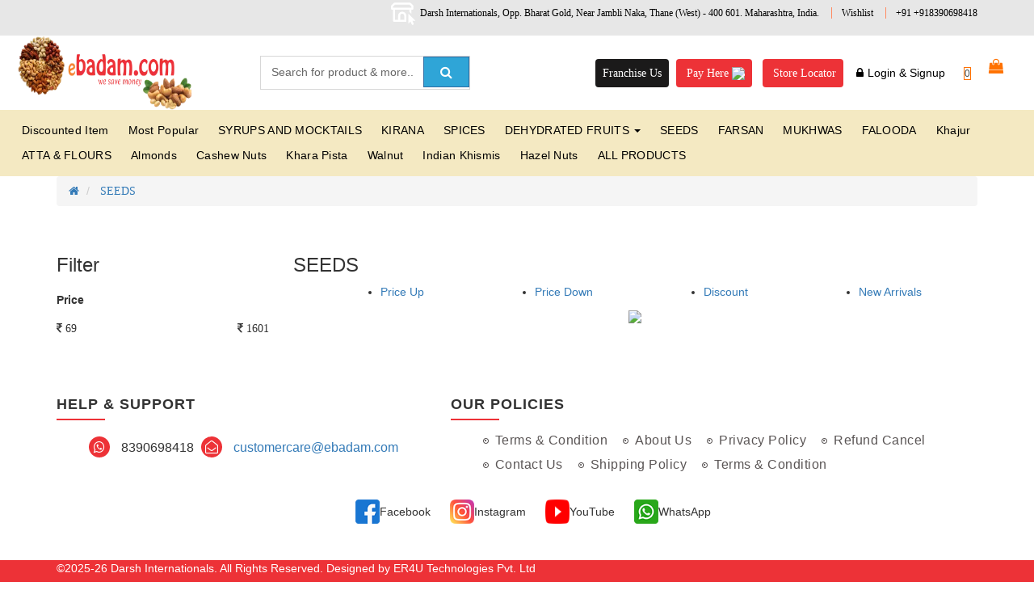

--- FILE ---
content_type: text/html; charset=UTF-8
request_url: https://www.ebadam.com/index.php/customer/account/create/PersonalCare-10.html
body_size: 34425
content:
<!DOCTYPE html>
<html lang="en-US">
<head>
     <meta charset="utf-8" />
      <!-- <script src="js/jquery-ui/jquery.min.js"></script>  -->
<script>
if(localStorage.getItem('mobno')!=null){
var mobno = localStorage.getItem('mobno'), custid = localStorage.getItem('custid'),app_login_token = localStorage.getItem('app_login_token');;
$.post('setSession.php', {'mobno':mobno,'custid':custid,'app_login_token':app_login_token}, function(data){
// window.location.reload();
});
}
</script>

<!-- Favicon
============================================ -->
<link rel="shortcut icon" type="image/png" href="https://er4uenterpriseplus.in/er4u/darshinternatio/app_slider/favicon_img/1706002105favicon.ico">
<!-- Libs CSS
============================================ --> 
<link rel="stylesheet" href="https://maxcdn.bootstrapcdn.com/bootstrap/3.3.5/css/bootstrap.min.css"> 
<link rel="stylesheet" href="https://cdnjs.cloudflare.com/ajax/libs/font-awesome/4.7.0/css/font-awesome.min.css" integrity="sha512-SfTiTlX6kk+qitfevl/7LibUOeJWlt9rbyDn92a1DqWOw9vWG2MFoays0sgObmWazO5BQPiFucnnEAjpAB+/Sw==" crossorigin="anonymous" referrerpolicy="no-referrer" />
 <link href="css/themecss/lib.css" rel="stylesheet">
<link href="js/owl-carousel/owl.carousel.css" rel="stylesheet">  
<!--<link href="css/themecss/lib.css" rel="stylesheet"> -->
<link rel="stylesheet" href="https://cdnjs.cloudflare.com/ajax/libs/jqueryui/1.11.2/jquery-ui.min.css" integrity="sha512-BaI5sEcdsa/A34Q9MIU6UmEpNaKISLVvBmnbctWYH0IDfgkh7mUMpES8YO38QnuNNaSHjkH+ueW6Sj054QhKTw==" crossorigin="anonymous" referrerpolicy="no-referrer" />
 
<link href="css/jquery.ui.css" rel="stylesheet">
<!-- Theme CSS
============================================ -->     
<!--<link href="css/footer/footer1.css" rel="stylesheet">   -->
<link id="color_scheme" href="css/theme.css" rel="stylesheet">
<link href="css/responsive.css" rel="stylesheet"> 
<script type = 'text/javascript' src = 'js/jquery-2.2.4.min.js'></script> 
<script type="text/javascript" src="js/cookie.js"></script>
<script type="text/javascript" src="js/custom.js"></script> 
<link rel='stylesheet' href='css/n.css'>
<!--bootom menu--->
<!--bottom menu code-->
<!--bootom nav css-->
<style>/* Important stuff */ .mdc-bottom-navigation { height: 56px; background-color: #ffffff; width: 100%; box-shadow: 0px 5px 5px -3px rgba(0, 0, 0, 0.2), 0px 8px 10px 1px rgba(0, 0, 0, 0.14), 0px 3px 14px 2px rgba(0, 0, 0, 0.12); overflow: hidden; z-index: 8; } .mdc-bottom-navigation__list { display: -webkit-box; display: flex; -webkit-box-pack: center; justify-content: center; height: 100%; } .mdc-bottom-navigation__list-item {position: relative; text-shadow: 0px 0px 5px #eaeaf1; -webkit-box-flex: 1; flex: 1 1 0; display: -webkit-box; display: flex; -webkit-box-orient: vertical; -webkit-box-direction: normal; flex-direction: column; -webkit-box-align: center; align-items: center; -webkit-box-pack: start; justify-content: flex-start; padding: 6px 12px; min-width: 60px; max-width: 168px; box-sizing: border-box; /* color: var(--mdc-theme-text-secondary-on-background, rgba(0, 0, 0, 0.54));*/ -webkit-user-select: none; -moz-user-select: none; -ms-user-select: none; user-select: none; } .mdc-bottom-navigation__list-item__icon { padding-top: 0px; pointer-events: none; -webkit-transition-property: padding-top, color; transition-property: padding-top, color; -webkit-transition-timing-function: cubic-bezier(0.4, 0, 0.2, 1); transition-timing-function: cubic-bezier(0.4, 0, 0.2, 1); -webkit-transition-duration: 100ms; transition-duration: 100ms; } .mdc-bottom-navigation__list-item__icon path { fill: var(--mdc-theme-text-secondary-on-background, rgba(0, 0, 0, 0.54)); } .mdc-bottom-navigation__list-item__text { color: #000000; margin-top: auto; padding-bottom: 10px; font-size: 1.2rem; pointer-events: none; -webkit-transition-property: font-size, color; transition-property: font-size, color; -webkit-transition-timing-function: cubic-bezier(0.4, 0, 0.2, 1); transition-timing-function: cubic-bezier(0.4, 0, 0.2, 1); -webkit-transition-duration: 100ms; transition-duration: 100ms; } .mdc-bottom-navigation__list-item--activated .mdc-bottom-navigation__list-item__icon { /* padding-top: 10px;*/ } .mdc-bottom-navigation__list-item--activated .mdc-bottom-navigation__list-item__text { font-size: 1.1rem; } .mdc-bottom-navigation__list-item--activated .mdc-bottom-navigation__list-item__icon, .mdc-bottom-navigation__list-item--activated .mdc-bottom-navigation__list-item__text { color: #ff3c20; } .mdc-bottom-navigation__list-item--activated .mdc-bottom-navigation__list-item__icon path, .mdc-bottom-navigation__list-item--activated .mdc-bottom-navigation__list-item__text path { fill: var(--mdc-theme-primary, #3b3d94); } .mdc-bottom-navigation--shifting .mdc-bottom-navigation__list-item { min-width: 56px; max-width: 96px; -webkit-transition-property: min-width, max-width; transition-property: min-width, max-width; -webkit-transition-timing-function: cubic-bezier(0.4, 0, 0.2, 1); transition-timing-function: cubic-bezier(0.4, 0, 0.2, 1); -webkit-transition-duration: 100ms; transition-duration: 100ms; } .mdc-bottom-navigation--shifting .mdc-bottom-navigation__list-item .mdc-bottom-navigation__list-item__icon { padding-top: 16px; -webkit-transition-property: padding-top; transition-property: padding-top; } .mdc-bottom-navigation--shifting .mdc-bottom-navigation__list-item .mdc-bottom-navigation__list-item__text { position: absolute; line-height: 10px; bottom: 0; opacity: 0; -webkit-transition-property: opacity, font-size; transition-property: opacity, font-size; } .mdc-bottom-navigation--shifting .mdc-bottom-navigation__list-item--activated { min-width: 96px; max-width: 168px; } .mdc-bottom-navigation--shifting .mdc-bottom-navigation__list-item--activated .mdc-bottom-navigation__list-item__icon { padding-top: 8px; -webkit-transition-property: padding-top; transition-property: padding-top; } .mdc-bottom-navigation--shifting .mdc-bottom-navigation__list-item--activated .mdc-bottom-navigation__list-item__text { white-space: nowrap; opacity: 1; } /* Demo Stuff */ .demo-container { display: -webkit-box; display: flex; -webkit-box-pack: center; justify-content: center; -webkit-box-align: center; align-items: center; width: 100%; flex-wrap: wrap; } .demo-card::after { content: ""; position: absolute; bottom: 0; width: 100%; height: 48px; background-color: black; background-image: url(""); background-repeat: no-repeat; background-position: center top; background-size: contain; z-index: 3; display: none; } .demo-card--landscape { width: 616px; height: 350px; padding-bottom: 0; padding-right: 48px; } .demo-card--landscape::after { height: 48px; width: 350px; -webkit-transform: rotate(270deg); transform: rotate(270deg); right: -350px; -webkit-transform-origin: left bottom; transform-origin: left bottom; } .demo-card--landscape .mdc-bottom-navigation { left: 0; bottom: 0 !important; width: calc(100% - 48px); } .demo-card--tablet { width: 840px; } .demo-card .mdc-bottom-navigation { position: absolute; bottom: 0px; } .demo-card .mdc-snackbar { position: absolute; bottom: 0px; width: 100%; border-radius: 0px; -webkit-transition-property: bottom; transition-property: bottom; } .demo-card .mdc-snackbar--active { bottom: 104px; } .demo-card .mdc-button { top: 0; margin: 6px 0px; align-self: center; } .demo-container-1 { --mdc-theme-primary: #009688; --mdc-theme-primary-light: #00ddc9; --mdc-theme-primary-dark: #004f47; } .demo-nav-theme .mdc-bottom-navigation { background-color: #00796B; } .demo-nav-theme .mdc-bottom-navigation__list-item { color: var(--mdc-theme-text-secondary-on-dark, rgba(255, 255, 255, 0.7)); } .demo-nav-theme .mdc-bottom-navigation__list-item path { fill: var(--mdc-theme-text-secondary-on-dark, rgba(255, 255, 255, 0.7)); } .demo-nav-theme .mdc-bottom-navigation__list-item--activated .mdc-bottom-navigation__list-item__icon, .demo-nav-theme .mdc-bottom-navigation__list-item--activated .mdc-bottom-navigation__list-item__text { color: var(--mdc-theme-text-primary-on-dark, white); } .demo-nav-theme .mdc-bottom-navigation__list-item--activated .mdc-bottom-navigation__list-item__icon path, .demo-nav-theme .mdc-bottom-navigation__list-item--activated .mdc-bottom-navigation__list-item__text path { fill: var(--mdc-theme-text-primary-on-dark, white); } .demo-nav { position: fixed; bottom: 0; width: 100%; z-index: 8; } .status-bar { height: 24px; background-color: rgba(0, 0, 0, 0.2); display: -webkit-box; display: flex; -webkit-box-pack: end; justify-content: flex-end; -webkit-box-align: center; align-items: center; padding: 0 8px; z-index: 3; position: absolute; top: 0; width: calc(100% - 48px); box-sizing: border-box; color: var(--mdc-theme-text-primary-on-dark, white); } .status-bar .material-icons { font-size: 18px; } .header-switch { margin-left: 0; margin-right: 24px; padding: 16px 0; align-self: center; } [dir="rtl"] .header-switch, .header-switch[dir="rtl"] { margin-left: 24px; margin-right: 0; } .demo-card--tablet { width: 100%; } .demo-card { position: fixed; -webkit-box-align: end; align-items: flex-end; /* width: 400px;*/ height: 56px; display: -webkit-box; display: flex; -webkit-box-orient: vertical; -webkit-box-direction: normal; flex-direction: column; margin: 0px; box-shadow: 0 0 0 1px rgba(0, 0, 0, 0.12); border-radius: 2px; /* padding-bottom: 48px;*/ box-sizing: border-box; overflow: hidden; z-index: 9999; /* bottom: -48px;*/ bottom: 0px; left: 0; } .items_cartss { width: 22px; height: 22px; line-height: 22px; text-align: center; border-radius: 100%; -moz-border-radius: 100%; -webkit-border-radius: 100%; position: absolute; top: 2px; left: 39px; font-size: 12px; color: #fff; background-color: #3b3d94; } @font-face { font-family: BarlowCondensedRegula; src: url(font/BarlowCondensed-Regular.ttf) format('woff'); font-weight: 400; font-style: normal; font-display: swap; } @font-face { font-family: BarlowCondensed-Medium; src: url(font/BarlowCondensed-Medium.ttf) format('woff'); font-weight: 500; font-style: normal; font-display: swap; } @font-face { font-family: poppinsblack; src: url(font/Poppins-Black.ttf) format('woff2'), url(font/Poppins-Black.ttf) format('woff'); font-weight: 800; font-style: normal; font-display: swap; } @font-face { font-family: poppinsbold; src: url(font/Poppins-ExtraBold.ttf) format('woff2'), url(font/Poppins-ExtraBold.ttf) format('woff'); font-weight: 700; font-style: normal; font-display: swap; } @font-face { font-family: poppinsextralight; src: url(font/Poppins-ExtraLight.ttf) format('woff2'), url(font/Poppins-ExtraLight.ttf) format('woff'); font-weight: 300; font-style: normal; font-display: swap; } @font-face { font-family: poppinssemibold; src: url(font/Poppins-SemiBold.ttf) format('woff2'), url(Poppins-SemiBold.ttf) format('woff'); font-weight: 600; font-style: normal; font-display: swap; } @font-face { font-family: poppinsmedium; src: url(font/Poppins-Medium.ttf) format('woff2'), url(font/Poppins-Medium.ttf) format('woff'); font-weight: 500; font-style: normal; font-display: swap; } @font-face { font-family: poppinsregular; src: url(font/Poppins-Regular.ttf) format('woff2'), url(font/Poppins-Regular.ttf) format('woff'); font-weight: 400; font-style: normal; font-display: swap; } @font-face { font-family: poppinsthin; src: url(font/Poppins-Light.ttf) format('woff2'), url(font/Poppins-Light.ttf) format('woff'); font-weight: 300; font-style: normal; font-display: swap; } @font-face { font-family: Celias; src: url(font/Celias.ttf); } @font-face { font-family: Celiaslight; src: url(font/Celias-Light.ttf); } @font-face { font-family: Celiasbold; src: url(font/Celias-Bold.ttf); } @font-face { font-family: Celiasblack; src: url(font/Celias-Black.ttf); } @font-face { font-family: Celiasmedium; src: url(font/Celias-Medium.ttf); } @font-face { font-family: galiano; src: url(font/galiano.ttf); font-style: normal; font-display: swap; } .about-text p { text-align: justify; }
</style> 
    <title>Seeds </title>
    <meta name="viewport" content="width=device-width" />
    <meta name="description" content="">
    <meta name="keywords" content="">
    
    <!-- /.em-wrapper-header -->
    <!-- modal -->

    <!-- modal -->
    <!-- Basic page needs
    ============================================ -->
    
	<style>
        #ui-id-1{z-index:99999 !important;}/*color change cart */
        .ui-slider { max-width: 260px !important; } .rslider { margin-top: 15px; margin-bottom: 15px;}
        .rslider #to-val { float: right; }.bg-bred {margin-bottom: 20px;}.overflow-para {
    height: 180px;overflow: auto;text-align: justify;}.para{padding-right: 15px;line-height: 26px;}
    </style>
</head>

<body class="res layout-1 layout-1">
    <div id="wrapper" class="wrapper-fluid banners-effect-5">
        <!-- Header Container  -->
        <!-- Header Container  -->
<style>
.header-top-left {
    position: static !important;
    right: 0;
}

.ui-autocomplete {
    z-index: 99999999!important;
}
</style>
<style> @-webkit-keyframes animLoadedLogo {to {-webkit-transform: translate3d(0, 100%, 0) translate3d(0, 50px, 0) scale3d(0.65, 0.65, 1);}}@keyframes animLoadedLogo {to {-webkit-transform: translate3d(0, 100%, 0) translate3d(0, 50px, 0) scale3d(0.65, 0.65, 1);transform: translate3d(0, 100%, 0) translate3d(0, 50px, 0) scale3d(0.65, 0.65, 1);}}@-webkit-keyframes animLoadedLoader {to {opacity: 0;-webkit-transform: translate3d(0, -100%, 0) scale3d(0.3, 0.3, 1);}}@keyframes animLoadedLoader {to {opacity: 0;-webkit-transform: translate3d(0, -100%, 0) scale3d(0.3, 0.3, 1);transform: translate3d(0, -100%, 0) scale3d(0.3, 0.3, 1);}}@-webkit-keyframes animLoadedHeader {to {-webkit-transform: translate3d(0, -100%, 0);}}@keyframes animLoadedHeader {to {-webkit-transform: translate3d(0, -100%, 0);transform: translate3d(0, -100%, 0);}}@-webkit-keyframes animInitialHeader {from {opacity: 0;-webkit-transform: translate3d(0, 800px, 0);}}@keyframes animInitialHeader {from {opacity: 0;-webkit-transform: translate3d(0, 800px, 0);transform: translate3d(0, 800px, 0);}} .shopping_cart .shoppingcart-box a.btn {background: #ed3237;border-color: #ed3237;} /*Dev Custom */ /*====================================================*/ .typeheader-2 ul.top-link > li.account{background:#ed3237;border-radius: 4px;}.typeheader-2 ul.top-link > li.account > a{color:#ffffff;} .lib-list-item-product2 {border: none;}.lib-list-item-product2 .image-dev .list-button-dev {position: absolute;top: 50%;left: 50%;z-index: 10;transform: translate3d(-50%, -50%, 0);-moz-transform: translate3d(-50%, -50%, 0);-webkit-transform: translate3d(-50%, -50%, 0);-ms-transform: translate3d(-50%, -50%, 0);}.lib-list-item-product2 .image-dev .list-button-dev li {display: inline-block;float: left;height: 40px;width: 40px;background: #fff;position: relative;border-width: 0 1px 0 0;border-style: solid;border-color: #ddd;opacity: 0;transition: transform 0.2s ease-in-out, opacity 0.2s ease-in-out;}.lib-list-item-product2 .image-dev .list-button-dev li:nth-child(1) {transform: translateX(40px);-moz-transform: translateX(40px);-webkit-transform: translateX(40px);-ms-transform: translateX(40px);z-index: 1;transition-delay: 0s;}.lib-list-item-product2 .image-dev .list-button-dev li:nth-child(2) {transition-delay: 0.2s;z-index: 2;}.lib-list-item-product2 .image-dev .list-button-dev li:nth-child(3) {transition-delay: 0.2s;z-index: 2;}.lib-list-item-product2 .image-dev .list-button-dev li:nth-child(4) {transform: translateX(-40px);-moz-transform: translateX(-40px);-webkit-transform: translateX(-40px);-ms-transform: translateX(-40px);z-index: 1;transition-delay: 0s;}.lib-list-item-product2 .image-dev .list-button-dev li:first-child {border-left: 1px solid #ddd;}.lib-list-item-product2 .image-dev .list-button-dev li a,.lib-list-item-product2 .image-dev .list-button-dev li button {background: none;position: absolute;width: 100%;height: 100%;top: 0;left: 0;line-height: 40px;text-align: center;box-shadow: none;border: none;color: #555;width: 40px;padding: 0;}.lib-list-item-product2 .image-dev .list-button-dev li:hover {background: #ff3c20;}.lib-list-item-product2 .image-dev .list-button-dev li:hover a,.lib-list-item-product2 .image-dev .list-button-dev li:hover button {color: #fff;}.lib-list-item-product2 .caption-dev {text-align: center;padding: 0 15px;}.lib-list-item-product2 .caption-dev .rating-dev {margin: 5px 0;}.lib-list-item-product2 .caption-dev .rating-dev .fa-stack-2x {font-size: 11px;}.lib-list-item-product2 .caption-dev .title-dev {color: #444;font-size: 13px;}.lib-list-item-product2 .caption-dev .price-dev .price.product-price {font-size: 16px;}.lib-list-item-product2 .caption-dev .price-dev .price-new {font-size: 16px;}.lib-list-item-product2 .caption-dev .price-dev .price-old {font-size: 12px;}.lib-list-item-product2 .caption-dev .add-cart-dev {background: #fff;border: 1px solid #ddd;font-size: 12px;text-transform: uppercase;color: #999;font-weight: bold;box-shadow: none;border-radius: 0;padding: 6px 20px;margin: 0 0 30px;transition: all 0.2s ease-in-out;-moz-transition: all 0.2s ease-in-out;-webkit-transition: all 0.2s ease-in-out;}.lib-list-item-product-over2 .image-dev .list-button-dev li {opacity: 1;transition: transform 0.2s ease-in-out, opacity 0.2s ease-in-out;}.lib-list-item-product-over2 .image-dev .list-button-dev li:nth-child(1) {transform: translateX(0);-moz-transform: translateX(0);-webkit-transform: translateX(0);-ms-transform: translateX(0);transition-delay: 0.2s;}.lib-list-item-product-over2 .image-dev .list-button-dev li:nth-child(2) {transition-delay: 0s;}.lib-list-item-product-over2 .image-dev .list-button-dev li:nth-child(3) {transition-delay: 0s;}.lib-list-item-product-over2 .image-dev .list-button-dev li:nth-child(4) {transform: translateX(0);-moz-transform: translateX(0);-webkit-transform: translateX(0);-ms-transform: translateX(0);transition-delay: 0.2s;}/*EFECT PRODUCT NUMBER*/.lib-two-img {position: relative;display: block;}.lib-two-img .img-1 {opacity: 1;position: relative;transition: all 0.5s ease-in-out;}.lib-two-img .img-2 {position: absolute;z-index: 0;top: 0;opacity: 0;display: block;transition: all 0.5s ease-in-out;left: 50%;transform: translateX(-50%);}.lib-two-img-over .img-1 {opacity: 0;transform-style: inherit;transition: all 0.5s ease-in-out;}.lib-two-img-over .img-2 {opacity: 1;transform-style: inherit;transition: all 0.5s ease-in-out;}/*EFFECT SLIDERHOME*/ @keyframes myeffect-slideshow {0% {opacity: 0;transform: translateY(-300px);-webkit-transform: translateY(-300px);-moz-transform: translateY(-300px);-ms-transform: translateY(-300px);-o-transform: translateY(-300px);}100% {opacity: 1;transform: translateY(0);-moz-transform: translateY(0);-webkit-transform: translateY(0);-ms-transform: translateY(0);-o-transform: translateY(0);}}@-webkit-keyframes myeffect-slideshow {0% {opacity: 0;transform: translateY(-300px);-webkit-transform: translateY(-300px);-moz-transform: translateY(-300px);-ms-transform: translateY(-300px);-o-transform: translateY(-300px);}100% {opacity: 1;transform: translateY(0);-moz-transform: translateY(0);-webkit-transform: translateY(0);-ms-transform: translateY(0);-o-transform: translateY(0);}}@-moz-keyframes myeffect-slideshow {0% {opacity: 0;transform: translateY(-300px);-webkit-transform: translateY(-300px);-moz-transform: translateY(-300px);-ms-transform: translateY(-300px);-o-transform: translateY(-300px);}100% {opacity: 1;transform: translateY(0);-moz-transform: translateY(0);-webkit-transform: translateY(0);-ms-transform: translateY(0);-o-transform: translateY(0);}} /*=============================================== [SASS DIRECTORY ] [1] BLOCK HEADER ==============================================*/ header.typeheader-2 {padding: 0px 0;background: #1c2224;}.typeheader-1 {background-color: #444444;/*=====SEARCH ======*//*BLOCK CART*//*MENU MEGA*//*-- MEGA MENU VERTICAL --*/}.typeheader-1.navbar-compact .header-middle {padding: 10px 0;margin: 0;}.typeheader-1.navbar-compact .header-bottom {padding: 10px 0;}.typeheader-1.navbar-compact #cart {margin-top: 3px;}.typeheader-1 .header-top {border-bottom: 1px solid rgb(66, 66, 66);color: #fff;font-size: 12px;min-height: 40px;}.typeheader-1 .header-top .module {display: table-cell;margin-bottom: 0;}.typeheader-1 .header-middle {clear: both;/* background-color: #aac134; */padding: 5px 0 4px 0;}.typeheader-1 .header-middle .middle-right {padding-top: 9px;-webkit-box-align: stretch;-moz-box-align: stretch;box-align: stretch;-webkit-align-items: stretch;-moz-align-items: stretch;-ms-align-items: stretch;-o-align-items: stretch;align-items: stretch;-ms-flex-align: stretch;display: -webkit-box;display: -moz-box;display: box;display: -webkit-flex;display: -moz-flex;display: -ms-flexbox;display: flex;-webkit-box-orient: horizontal;-moz-box-orient: horizontal;box-orient: horizontal;-webkit-box-direction: normal;-moz-box-direction: normal;box-direction: normal;-webkit-flex-direction: row;-moz-flex-direction: row;flex-direction: row;-ms-flex-direction: row;-webkit-box-pack: end;-moz-box-pack: end;box-pack: end;-webkit-justify-content: flex-end;-moz-justify-content: flex-end;-ms-justify-content: flex-end;-o-justify-content: flex-end;justify-content: flex-end;-ms-flex-pack: end;}.typeheader-1 .header-bottom {clear: both;padding-top: 5px;padding-bottom: 9px;/* background: #aac134; */}.typeheader-1 .telephone ul li {display: inline-block;position: relative;list-style: outside none none;padding-left: 18px;margin-left: 18px;padding-right: 0;}.typeheader-1 .telephone ul li:after {background-color: rgba(255, 255, 255, 0.4);content: "";height: 11px;position: absolute;left: 0;top: 5px;width: 1px;}.typeheader-1 .telephone ul li a {color: #fff;text-transform: capitalize;}.typeheader-1 .telephone ul li a i {margin-right: 1px;}.typeheader-1 .lang-curr {float: right;}.typeheader-1 .signin-w {padding-left: 30px;color: #fff;}.typeheader-1 .signin-w ul {list-style: none;}.typeheader-1 .signin-w ul li {float: left;}.typeheader-1 .signin-w ul li a {color: #fff;}.typeheader-1 .welcome-msg {color: #a8a8a5;font-size: 15px;line-height: 40px;clear: both;}.typeheader-1 .wishlist-comp {float: right;margin-right: 20px;}.typeheader-1 .wishlist-comp li {width: 40px;height: 40px;list-style: none;float: left;padding-top: 8px;margin-left: 15px;}.typeheader-1 .wishlist-comp li a i {font-size: 26px;color: #ffffff;}.typeheader-1 .wishlist-comp li a span {display: none;}.typeheader-1 .wishlist-comp li a.top-link-wishlist {width: 40px;height: 32px;display: block;overflow: hidden;text-indent: -999em;}.typeheader-1 .wishlist-comp li a.top-link-wishlist:before {font-family: 'FontAwesome';content: "\f004";font-size: 26px;color: #ffffff;display: block;text-indent: 0;}.typeheader-1 ul.top-link {list-style: none;margin: 0;vertical-align: top;display: inline-flex;}.typeheader-1 ul.top-link .dropdown-menu {border-radius: 0;}.typeheader-1 ul.top-link>li {padding: 0;position: relative;}.typeheader-1 ul.top-link>li .btn-group .btn-link {display: block;color: #fff;font-size: 12px;padding: 10px 0 8px;}.typeheader-1 ul.top-link>li>a {font-size: 12px;color: #fff;padding-left: 3px;}.typeheader-1 ul.top-link>li.account {line-height: 40px;}.typeheader-1 ul.top-link>li.account>a {padding: 0;margin: 0;}.typeheader-1 ul.top-link>li.account:before {content: "\f007";font-family: FontAwesome;font-size: 12px;}.typeheader-1 ul.top-link>li.account .dropdown-menu {left: 0;right: auto;}.typeheader-1 ul.top-link>li.open .dropdown-menu {display: block;}.typeheader-1 ul.top-link>li.language {margin-left: 20px;padding-left: 20px;}.typeheader-1 ul.top-link>li.language:before {background-color: rgba(255, 255, 255, 0.4);content: "";height: 11px;position: absolute;left: 0;top: 16px;width: 1px;}.typeheader-1 #sosearchpro .search {position: relative;margin: 0;width: 100%;border-radius: 3px;}.typeheader-1 #sosearchpro .search .select_category {border: none;border-right: 1px solid #d7d7d7;background-color: #f5f5f5;border-bottom-left-radius: 3px;border-top-left-radius: 3px;width: 22%;}.typeheader-1 #sosearchpro .search .select_category select {height: 40px;line-height: 40px;color: #666;font-size: 12px;padding: 0 15px;}.typeheader-1 #sosearchpro .search .select_category select:hover {cursor: pointer;}.typeheader-1 #sosearchpro .search .select_category.icon-select:after {color: #999;background-color: #f5f5f5;font-size: 16px;line-height: 42px;right: 0;left: auto;}.typeheader-1 #sosearchpro .search .input-group-btn {width: 0;}.typeheader-1 #sosearchpro .search button {position: absolute;top: 0px;right: 0px;height: 40px;text-align: center;line-height: 40px;padding: 0 35px;font-size: 14px;color: #fff;border-radius: 0;text-transform: upper-case;border-bottom-right-radius: 3px;border-top-right-radius: 3px;}.typeheader-1 #sosearchpro .search button i {font-size: 12px;color: #fff;}.typeheader-1 #sosearchpro .search input {border: none;border-radius: 0px;border-bottom-right-radius: 4px;border-top-right-radius: 4px;background-color: #fff;z-index: 0;height: 40px;padding-left: 20px;font-size: 12px;width: 100%;background-color: #fff;color: #999;}.typeheader-1 #sosearchpro .search input::-moz-placeholder {color: #999;opacity: 1;}.typeheader-1 #sosearchpro .search input:-ms-input-placeholder {color: #999;}.typeheader-1 #sosearchpro .search input::-webkit-input-placeholder {color: #999;}.typeheader-1 #sosearchpro .search input:focus {z-index: 0;}.typeheader-1 .shopping_cart {float: right;position: relative;}.typeheader-1 .shopping_cart .btn-shopping-cart .top_cart {position: relative;}.typeheader-1 .shopping_cart .btn-shopping-cart .top_cart .icon-c {width: 40px;height: 40px;border-radius: 50%;float: left;text-align: center;line-height: 40px;}.typeheader-1 .shopping_cart .btn-shopping-cart .top_cart .icon-c i {font-size: 18px;color: #fff;}.middle-right1 {padding-top: 9px;-webkit-box-align: stretch;-moz-box-align: stretch;box-align: stretch;-webkit-align-items: stretch;-moz-align-items: stretch;-ms-align-items: stretch;-o-align-items: stretch;align-items: stretch;-ms-flex-align: stretch;display: -webkit-box;display: -moz-box;display: box;display: -webkit-flex;display: -moz-flex;display: -ms-flexbox;display: flex;-webkit-box-orient: horizontal;-moz-box-orient: horizontal;box-orient: horizontal;-webkit-box-direction: normal;-moz-box-direction: normal;box-direction: normal;-webkit-flex-direction: row;-moz-flex-direction: row;flex-direction: row;-ms-flex-direction: row;-webkit-box-pack: end;-moz-box-pack: end;box-pack: end;-webkit-justify-content: flex-end;-moz-justify-content: flex-end;-ms-justify-content: flex-end;-o-justify-content: flex-end;justify-content: flex-end;-ms-flex-pack: end;}.share-icon li .share_social {display: flex;flex-direction: column;align-items: center;justify-content: center;}.share-icon {gap: 18px;flex-wrap: wrap;padding: 12px 0;}.theme-color{color: #000000 !important;font-size: 16px !important;margin-right: 6px;}.typeheader-2 ul.top-link.ml-2 {margin-left: 4%;float: none;}header .dropdown-menu#location_ul {min-width: 130px;padding: 8px 16px;}.icon-search-toggle.active svg.icon-search, svg.ico-close {display: none;}.icon-search-toggle.active svg.ico-close {display: block;}.serach-bar--new {display: none;width: 100%;position: absolute;background: #efefef;z-index: 99;padding: 1.5rem!important;}.mx-auto {margin-left: auto!important;margin-right: auto!important;}span.location i {margin-left: 17px;}.your-location{border-radius: 5px; border: 1px solid #ececec; display: -webkit-box; display: -ms-flexbox; display: flex; -webkit-box-align: center; -ms-flex-align: center; align-items: center; padding: 7px; padding-right: 15px; margin-right: 13px; position: relative;}.del-loc{display: -webkit-box; display: -ms-flexbox; display: flex; -webkit-box-align: center; -ms-flex-align: center; align-items: center; padding: 0;}.location-arrow { width: 35px; height: 35px; display: -webkit-box; display: -ms-flexbox; display: flex; -webkit-box-align: center; -ms-flex-align: center; align-items: center; -webkit-box-pack: center; -ms-flex-pack: center; justify-content: center; color: #4a5568; background-color: #f3f5f9; border-radius: 5px; margin-right: 12px; }@media (max-width: 420px) {header.typeheader-2 .search-header-w #sosearchpro .search {
    top: -50px!important;}.min-height-xs{min-height:40px;}.search-xs{display: flex;align-items: center;} .search-xs i{font-size: 24px;color: #fff;font-weight: 400;}header.typeheader-2 .search-header-w #sosearchpro .search input.p-sr {width: 100%;border: 1px solid #eaeaea;height: 35px;line-height: 35px;border-bottom-left-radius: 5px;border-top-left-radius: 5px;}.min-height-xs{min-height:40px;}.search-xs{display: flex;align-items: center;} .search-xs i{font-size: 24px;color: #fff;font-weight: 400;}.search-list li{display: flex; -ms-flex-align: center;align-items: center;justify-content: space-between;width: 100%;}.search-list li a{padding: 0.8rem 0; -ms-flex-positive: 1;flex-grow: 1;}span.add--icon {height: 30px;min-width: 30px; padding: 0.8rem;display: -ms-flexbox;display: flex;-ms-flex-align: center;align-items: center;justify-content: center;background: url('images/arrow.svg') no-repeat 50%;}.search-header-xs{padding: 0;width: 70%;display: inline-block;}.search-xs i.fa-shopping-basket {font-size: 18px;color: #fff;margin-top: 3px;font-weight: 400; margin-left: -4px;}.search-xs .items_cartss{left: 25px;top: 2px;}button.new-btn{display:none;} .modal-header .close {margin-top: 5px;margin-left: 1rem;color: #fff;font-size: 3rem;text-shadow: none;opacity: 1;font-weight: 500;}.modal-dialog {margin: 0 !important;}.modal-content{box-shadow: none!important;border: 0!important;border-radius: 0!important; height: 100vh;}button.new-btn{display:none;}}@media (min-width: 991px) and (-webkit-min-device-pixel-ratio: 0) {.typeheader-1 .shopping_cart .btn-shopping-cart .top_cart .icon-c {padding-top: 3px;}}.typeheader-1 .shopping_cart .btn-shopping-cart .top_cart .shopcart-inner {float: left;color: #fff;margin-left: 15px;margin-top: 13px;background-color: red;}.typeheader-1 .shopping_cart .btn-shopping-cart .top_cart .shopcart-inner .text-shopping-cart {font-size: 14px;font-weight: 700;margin-top: 0px;margin-bottom: 0;line-height: 100%;text-transform: uppercase;float: left;padding-right: 5px;}.typeheader-1 .shopping_cart .btn-shopping-cart .top_cart .shopcart-inner .total-shopping-cart {font-size: 12px;float: left;line-height: 100%;font-weight: 700;}.typeheader-1 .shopping_cart .btn-shopping-cart .top_cart .shopcart-inner .total-shopping-cart .items_cart2 {display: none;}.typeheader-1 .shopping_cart .btn-shopping-cart .top_cart .shopcart-inner .total-shopping-cart .items_cart {width: 22px;height: 22px;line-height: 22px;text-align: center;border-radius: 100%;-moz-border-radius: 100%;-webkit-border-radius: 100%;position: absolute;top: -6px;left: 27px;font-size: 12px;color: #fffffe;background-color: #c60605;}.typeheader-1 .shopping_cart .dropdown-menu {top: 100%;right: -15px;left: auto;color: #666;}.typeheader-1 .shopping_cart .shoppingcart-box:before {right: 50px;}.typeheader-1 .megamenu-style-dev .navbar-default {background: transparent;}.typeheader-1 .container-megamenu.horizontal ul.megamenu>li {margin-right: 30px;}.typeheader-1 .container-megamenu.horizontal ul.megamenu>li>a {line-height: 100%;color: #ffffff;font-weight: 600;text-transform: uppercase;padding: 15px 0;}.typeheader-1 .container-megamenu.vertical {position: relative;}.typeheader-1 .container-megamenu.vertical #menuHeading .megamenuToogle-pattern .container:after{font-family: 'FontAwesome';content: "\f107";font-size: 16px;color: #fff;position: absolute;right: 20px;top: 0;font-weight: 400;}@media (min-width: 992px) { .store-img{height: 24px; width: 24px; text-align: center; line-height: 30px; margin-right: 10px; color: #fff;}.typeheader-1 .container-megamenu.vertical .vertical-wrapper {visibility: hidden;-webkit-opacity: 0;-moz-opacity: 0;-ms-opacity: 0;-o-opacity: 0;opacity: 0;transition: all 0.2s ease-in-out 0s;-moz-transition: all 0.2s ease-in-out 0s;-webkit-transition: all 0.2s ease-in-out 0s;position: absolute;width: 100%;top: 60px;}.typeheader-1 .container-megamenu.vertical:hover .vertical-wrapper {visibility: visible;-webkit-opacity: 1;-moz-opacity: 1;-ms-opacity: 1;-o-opacity: 1;opacity: 1;transition: all 0.2s ease-in-out 0s;-moz-transition: all 0.2s ease-in-out 0s;-webkit-transition: all 0.2s ease-in-out 0s;top: 40px;}}.common-home .typeheader-1 {margin-bottom: 30px;}.pad-7{padding:0 7px;display:flex;align-items:center;background: #ffffff;height: 64px;}.pad-0{padding:0px;}@media (min-width: 992px) and (max-width: 2660px) {.content-box {margin-bottom: 8px;padding: 0 4px !important;}.offer-area { font-family: 'Celias'; font-weight: 400; color: #fcf9f3; position: relative; background: #e7e7e7; padding: 2px; min-height: 35px; display: flex; align-items: center; width: 100%; transform: translateZ(0); }ul.top-links li:last-child a {border-right: 0px;padding-right: 0;}.right-option { float: right; }ul.top-links li { display: inline-block; position: relative; list-style: outside none none; } ul.top-links li a { color: #000; font-size: 12px; font-weight: normal; padding-left: 8px; border-right: 1px solid #ff8c63; padding-right: 15px; }.typeheader-2 #sosearchpro .search{background:transparent;border-radius: 0;border: 1px solid #d7d7d7; margin: 0;}.so-categories .cat-wrap .image-cat{    border: 0px;}.typeheader-2 .shopping_cart{border: 1px solid #ddd;}.typeheader-2 ul.top-link {list-style: none;margin: 0;vertical-align: top;}.typeheader-2 ul.top-link > li { display: inline-block; position: relative; list-style: outside none none; padding-left: 0px; margin-left: 9px; padding-right: 0; font-size: 12px; }.typeheader-2 ul.top-link > li { position: relative; list-style: outside none none; padding-left: 0px; margin-left: 9px; padding-right: 0; font-size: 12px; }.typeheader-2 .shopping_cart .btn-shopping-cart .top_cart .icon-c {border: 0px solid #ddd;}.typeheader-2 .shopping_cart .btn-shopping-cart .top_cart .shopcart-inner { float: left; color: #fff; padding: 10px 10px 9px 10px; line-height: 36px; }#sosearchpro .autosearch-input { line-height: 20px; border: 0; border: none; z-index: 0; padding-left: 13px !important; font-size: 12px; width: 100%; background-color: #fff; color: #999; }  .typeheader-2 #sosearchpro .search button {background-color: #464646;height: 38px; right: -3px; padding: 0 20px; font-size: 16px;}.typeheader-2 #sosearchpro .search button i{color:#fff}.typeheader-2 .container-megamenu.horizontal ul.megamenu > li > a{color:#000000;}.new-arrival {padding-bottom: 30px;}.app_div{margin-left: auto;margin-right: auto;}.pad-7{height: 92px;}.typeheader-2 .container-megamenu.horizontal ul.megamenu > li > a{color:#000000;}.common-home .typeheader-1 .container-megamenu.vertical {position: relative;}.common-home .typeheader-1 .container-megamenu.vertical #menuHeading {margin: 0;}.common-home .typeheader-1 .container-megamenu.vertical #menuHeading .megamenuToogle-pattern {position: relative;}.common-home .typeheader-1 .container-megamenu.vertical #menuHeading .megamenuToogle-pattern:before {background-image: url(../../image/icon/icon-tit.png);bottom: -26px;content: "";height: 32px;left: 4px;position: absolute;width: 5px;z-index: 999;}.common-home .typeheader-1 .container-megamenu.vertical #menuHeading .megamenuToogle-pattern:after {background-image: url(../../image/icon/icon-tit.png);bottom: -26px;content: "";height: 32px;right: 4px;position: absolute;width: 5px;z-index: 999;}.common-home .typeheader-1 .container-megamenu.vertical .vertical-wrapper {visibility: visible;-webkit-opacity: 1;-moz-opacity: 1;-ms-opacity: 1;-o-opacity: 1;opacity: 1;transition: all 0.2s ease-in-out 0s;-moz-transition: all 0.2s ease-in-out 0s;-webkit-transition: all 0.2s ease-in-out 0s;}.common-home .typeheader-1 .container-megamenu.vertical:hover .vertical-wrapper {visibility: visible;-webkit-opacity: 1;-moz-opacity: 1;-ms-opacity: 1;-o-opacity: 1;opacity: 1;transition: all 0.2s ease-in-out 0s;-moz-transition: all 0.2s ease-in-out 0s;-webkit-transition: all 0.2s ease-in-out 0s;top: 60px;}}@media (min-width: 1200px) and (max-width: 1649px) {.typeheader-1 .bottom1 {width: 21%;}.typeheader-1 .bottom2 {width: 49%;}.typeheader-1 .bottom3 {width: 30%;}.typeheader-1 .container-megamenu.vertical .vertical-wrapper {margin-bottom: 30px;}.typeheader-1 .container-megamenu.vertical .vertical-wrapper ul.megamenu>a {padding-top: 12px;padding-bottom: 12px;}.typeheader-1 .container-megamenu.vertical .vertical-wrapper ul.megamenu .loadmore {padding-top: 12px;padding-bottom: 15px;}.typeheader-1 .container-megamenu.vertical .vertical-wrapper ul.megamenu .loadmore i {top: 12px;}.typeheader-1 #sosearchpro .search .select_category {width: 26%;}}@media (min-width: 1366px) and (max-width: 1649px) {.typeheader-1 .telephone ul li:first-child {display: none;}.typeheader-1 .header-middle {position: relative;}.typeheader-1 .middle-right {position: absolute;top: 0;right: 30px;}.typeheader-1 .main-menu {width: 83.3333%;}}@media (min-width: 1200px) and (max-width: 1365px) {.typeheader-1 .telephone {display: none;}.typeheader-1 .navbar-logo {width: 20%;}.typeheader-1 .header-middle {position: relative;}.typeheader-1 .middle-right {position: absolute;top: 0;right: 30px;}.typeheader-1 .main-menu {width: 80%;}}}/*color change cart */.after_shopping_cart {background-color: #f05a25 !important;}.after_items_carts {font-size: 14px !important;color: #fff !important;}@media (max-width: 667px) { .pad-0{padding:0px;}.modal-header .close {margin-top: 5px;margin-left: 1rem;color: #fff;font-size: 3rem;text-shadow: none;opacity: 1;font-weight: 500;}.typeheader-2 .header-top {font-size: 13px;min-height: 37px;padding: 0px;/* background: linear-gradient(222deg, #689F39 83%, #689F39 83.11%);background: linear-gradient(222deg, #4ac10e 65%, #5cd41f 83.11%); */}.navbar-toggle .icon-bar {background: #000;}header.typeheader-2 .search-header-w #sosearchpro .search .input-group-btn {position: absolute;right: 0px;top: 0px;height: 35px;    width: 35px;line-height: 35px;z-index: 1;}.typeheader-2 #sosearchpro .search input {padding-left: 38px;}header.typeheader-2 .search-header-w #sosearchpro .search input {width: 342px;text-align: left;border: 0px solid #eaeaea;height: 35px!important;line-height: 35px;box-shadow: none;border-radius: 3px;}header.typeheader-2 .search-header-w #sosearchpro .search button {height: 35px;left: 2px;margin: 0;padding-right: 0;}.input-group-btn:last-child>.btn {border-top-left-radius: 0px !important;border-bottom-left-radius: 0px !important;}.form-control::-moz-placeholder {opacity: 1;}.form-control:-ms-input-placeholder {}.form-control::-webkit-input-placeholder {font-size: 14px;}}@media (max-width: 1365px) and (min-width: 1200px) {.typeheader-2 .header-top-left {margin-left: 16%;} }@media (min-width: 1200px) {.typeheader-2 .header-top-left {margin-left: 0%;}}@media (max-width: 767px) {header.typeheader-2 .search-header-w {top: 27px;}.typeheader-2 #sosearchpro .search button {    background-color: #ffffff;}header.typeheader-2 .search-header-w #sosearchpro .search button i {color: #666;font-size: 16px;}.location{color: #000000;font-size: 10px;font-family: Celiasmedium;top: 1px;}.locations {color: #000000;font-size: 13px;text-overflow: ellipsis;overflow: hidden;white-space: nowrap;width: 208px;line-height: 15px;font-family: Celiasmedium;}} .text-whites{color: #bfb4b4;font-size: 12px;} /*color change cart */ @media (min-width: 768px) and (max-width: 991px){span.icon-bar {background: #333;}.app_div {margin: 48px auto;}.offer-area.offer-area-content-desktop{display:none}} @media (max-width: 767px) { body.abcs { position: unset !important; } .svg-logo {height: 44px;width: 100%!important;} } .results {margin-top: 0.5em;border: none;}.results a {display: block;padding: 0.2em;}#ui-id-1{z-index:99999 !important;} .ui-autocomplete .ui-menu-item a { color:#000 !important; } .typeheader-2 .shopping_cart .btn-shopping-cart .top_cart .icon-c i{ font-size: 18px; color: #ff7100 !important;} span.items_cart2 {border: 1px solid #ff7100!important; color: #474847!important; }.mob-google-css{display: flex !important;align-items: center;} @media (max-width: 768px){.mob-google-css{min-height: 55px;margin-left: 0 !important;}#remove-megamenu0 { display: block; padding: 10px; z-index: 10; text-align: right; font-size: 25px; }.so-megamenu-active ul.megamenu { margin-bottom: 56px;overflow: auto; } .container-megamenu.horizontal ul.megamenu > li > a img { position: relative; display: inline-block; top: -2px; margin-right: 8px; width: 22px; } .navbar-toggle .icon-bar { background: #000000; } .navbar-toggle .icon-bar:nth-child(2) { width: 24px; } .navbar-toggle .icon-bar { width: 18px; height: 3px; margin: 5px 0; border-radius: 0; } .typeheader-2 .header-top { background: linear-gradient(222deg, #ffffff 83%, #ffffff 83.11%); } .modal-header-pos { background: #f4e9c2; min-height: 50px; } .justify-content-center{justify-content: center;} .btn-primary { color: #fff; background-color: #ed3237; border-color:  #ed3237; } .btn-primary:hover { color: #fff; background-color: #f4e9c2; border-color:  #f4e9c2; } } .btn-categorry{background-color: #fff; border-radius: 3px; color: #333; display: -ms-flexbox; font-size: 12px; font-weight: 500; height: 35px; -ms-flex-pack: center; width: 100%; margin: 4px 0 0; border: 0;} span.mdc-bottom-navigation__list-item span.items_cartss { left: 39px; top: 0; } @media (min-width: 700px) and (max-width: 800px){span.mdc-bottom-navigation__list-item span.items_cartss {left: 70px;}} @media (min-width: 1000px) and (max-width: 1024px){.ipad-cs{display:none}} /* Website Header Style */ .autosearch-input::placeholder{ text-align:left; font-size:14px;color:#666; } .typeheader-2 ul.top-link > li .btn-group { line-height: 33px !important; } .typeheader-2 .shopping_cart .btn-shopping-cart .top_cart .shopcart-inner .text-shopping-cart { font-weight: 500; font-size: 14px !important; margin-top: 0px; margin-bottom: 0px; line-height: 100%; /* text-transform: uppercase; */ text-align: left; color: #000000; } .typeheader-2 .shopping_cart .btn-shopping-cart .top_cart .shopcart-inner{background-color: #ffffff !important;} .typeheader-2 ul.top-link > li > a { font-size: 14px !important; color: #042c33; font-weight: 500; padding-left: 3px; text-transform: capitalize; } .typeheader-2 .shopping_cart .btn-shopping-cart .top_cart .icon-c { width: 46px; height: 34px !important; float: left; text-align: center; line-height: 42px; border-top-left-radius: 3px; border-bottom-left-radius: 3px; background-color:#ffffff; } .container-megamenu.horizontal ul.megamenu>li>a { font-size: 17px !important; text-transform: uppercase; font-weight: 600; color: #222; display: block; position: relative; padding: 8px 0; line-height: 100%; height: auto; } .pos-cart { border-bottom: 0px solid #f5f5f5 !important; padding-bottom: 0 !important; } .location { color:#000000;font-family: 'Celiasbold'; display: flex; align-items: center; line-height: 18px; font-weight: 700; }span.location i { margin-left: 10px; font-size: 24px; } .pos-cart .iframe-link{ color:#000000 !important; } .typeheader-2 #sosearchpro .search button:hover { background:gray !important; } .typeheader-2 #sosearchpro .search button:hover .fa-search{ color:white !important; } .sort-page ul li:hover a{ color:green; } .pad-7>.header-top-left, .pos-cart { position: static !imporatant; right: 0; } .box-shadow{ box-shadow: 0 2px 2px 0 rgb(0 0 0 / 14%), 0 3px 1px -2px rgb(0 0 0 / 20%), 0 1px 5px 0 rgb(0 0 0 / 12%); } .typeheader-2 .header-middle { background: #f4e9c2 !important ;      padding: 10px 0; } .typeheader-2 ul.top-link > li i { padding-right: 5px; } .typeheader-2 .header-middle .middle2 { padding-right: 0; display: flex; align-items: center; justify-content: center!important ; }.shopping_cart .shoppingcart-box a.btn:hover{ background:#f4e9c2 !important;} @media (min-width: 768px) and (max-width: 991px){body.abcs { position: unset !important; } #sosearchpro .search {top: 0 !important;left: 0 !important;} } @media (min-width: 768px) and (max-width: 1280px){.typeheader-2 #sosearchpro .search input{padding-left: 13px !important;}.typeheader-2 #sosearchpro .search button {background-color: #2fa5d7!important;top: -1px;right: 0px;}.typeheader-2 .shopping_cart{border:0;}.text-shopping-cart{display:none;}.typeheader-2 .shopping_cart .btn-shopping-cart .top_cart .icon-c {border-left: 0 !important;}}@media (min-width: 280px) and (max-width: 1280px){.ipad-0{padding:0;}a.VIpgJd-ZVi9od-xl07Ob-lTBxed span:nth-of-type(1){display: none;}}
    
    
    
   .top-links li a img.social_links {
    height: 30px;
    width: 30px;
    text-align: center;
    line-height: 30px;
    margin-right: 10px;
    color: #fff;
    display: inline;
     margin: auto !important; 
}
    
    
    
    
    
    </style><style> body>.over-menu { -webkit-transition: all 0.3s ease-in-out; -moz-transition: all 0.3s ease-in-out; -ms-transition: all 0.3s ease-in-out; -o-transition: all 0.3s ease-in-out; transition: all 0.3s ease-in-out; position: fixed; height: 100%; content: ""; width: 100%; left: 0; top: 0; visibility: hidden; opacity: 0; background: rgba(0, 0, 0, 0.6); z-index: 9; } body.open-menu { left: -250px;overflow: hidden; } body.open-menu>.over-menu { visibility: visible; opacity: 1; } body.open-menu .menu-container { right: 0 !important; } a { text-decoration: none !important; outline: none; } .hidden { display: none; } section { position: relative; width: 100%; } li.menu-item.menu-item-has-children.active { background: #ff8b03; } header .desk-menu { position: relative; width: 100%; background-color: transparent; display: flex; align-items: center; z-index: 99; } header .desk-menu .logo { position: absolute; float: left; } header .desk-menu .logo-adn { -webkit-transition: all 0.3s ease-in-out; -moz-transition: all 0.3s ease-in-out; -ms-transition: all 0.3s ease-in-out; -o-transition: all 0.3s ease-in-out; transition: all 0.3s ease-in-out; margin: 20px 0 0; position: relative; display: table; z-index: 1; } header .desk-menu .logo-adn a { -webkit-transition: all 0.3s ease-in-out; -moz-transition: all 0.3s ease-in-out; -ms-transition: all 0.3s ease-in-out; -o-transition: all 0.3s ease-in-out; transition: all 0.3s ease-in-out; background-image: url("https://seeklogo.com/images/G/google-logo-28FA7991AF-seeklogo.com.png"); background-position: 0; color: rgba(0, 0, 0, 0); background-repeat: no-repeat; background-size: contain; display: block; width: 40px; height: 40px; font-size: 0; } .justify-end { padding: 10px 0; } header .desk-menu .box-menu { -webkit-transition: all 0.3s ease-in-out; -moz-transition: all 0.3s ease-in-out; -ms-transition: all 0.3s ease-in-out; -o-transition: all 0.3s ease-in-out; transition: all 0.3s ease-in-out; position: relative; display: flex; margin: 0; text-align: center; } header .desk-menu .menu-container { float: left; } header .desk-menu .menu-container .menu-head, header .desk-menu .menu-container .menu-foot { width: 100%; float: left; display: none; } header .desk-menu .menu-container .menu-head { background: #ffffff; padding: 8px; } header .desk-menu .menu-container .menu-head .e1 { padding: 3px 0; float: left; } header .desk-menu .menu-container .menu-head .e1 img { width: 100%; float: left; height: 100%; } .hidden-scorll.open-menu { overflow: hidden !important; } .btn-group .btn-link { font-weight: 500; letter-spacing: 0.025em; font-size: 0.8em; } ul.dropdown-menu li { display: block; } .product-head { padding: 10px 20px; margin: 20px 0 20px; font-size: 24px; background: #ffb400; color: #fff; text-transform: uppercase; } header .desk-menu .menu-container .menu-head .client { color: #FFF; float: right; } header .desk-menu .menu-container .menu-head .client span { text-transform: uppercase; padding: 5px 42px 5px 0; position: relative; line-height: 100%; font-size: 9px; display: block; } header .desk-menu .menu-container .menu-head .client i { position: absolute; font-size: 30px; right: 0; top: 0; } header .desk-menu .menu-container .menu-foot { position: absolute; bottom: 0; padding: 15px 0; } header .desk-menu .menu-container .menu-foot .social { display: table; margin: 0 auto; } header .desk-menu .menu-container .menu-foot .social a { -webkit-transition: all 0.3s ease-in-out; -moz-transition: all 0.3s ease-in-out; -ms-transition: all 0.3s ease-in-out; -o-transition: all 0.3s ease-in-out; transition: all 0.3s ease-in-out; display: inline-block; position: relative; margin: 0 5px 0 0; color: #FFF; font-size: 13px; text-align: center; padding: 5px 0; border-radius: 50%; background: #797c82; width: 29px; height: 29px; } header .desk-menu .menu-container .menu-foot .social a:last-child { margin: 0; } header .desk-menu .menu-container .menu-foot .social a:hover { background: #a4a7ac; } header .desk-menu .menu-container .menu-foot hr { margin: 15px auto 20px; display: table; width: calc(100% - 20px); } header .desk-menu .menu-container .menu-foot address { position: relative; text-align: left; padding: 0 15px; margin: 0; } header .desk-menu .menu-container .menu-foot address i { position: absolute; left: 0; top: 0; } header .desk-menu .menu-container .menu-foot address span { padding: 0 0 0 20px; position: relative; margin-bottom: 5px; font-size: 12px; display: block; } header .desk-menu .menu-container .menu { float: left; padding: 0; margin: 0 20px 0 0; list-style: none; position: relative; -webkit-transition: all 0.3s ease-in-out; -moz-transition: all 0.3s ease-in-out; -ms-transition: all 0.3s ease-in-out; -o-transition: all 0.3s ease-in-out; transition: all 0.3s ease-in-out; } header .desk-menu .menu-container .menu li.back { display: none; } header .desk-menu .menu-container .menu>li { -webkit-transition: all 0.33s ease; -moz-transition: all 0.33s ease; -ms-transition: all 0.33s ease; -o-transition: all 0.33s ease; transition: all 0.33s ease; float: left; cursor: pointer; position: relative; overflow: inherit; } .logo-web { padding: 10px 0; } header .desk-menu .menu-container .menu>li a { position: relative; text-transform: capitalize; padding: 8px 12px; display: block; font-size: 14px; font-weight: 400; line-height: 15px;transition: unset; letter-spacing: 0.3px; color: #000000; } header .desk-menu .menu-container .menu>li.menu-item-has-children>a::before, header .desk-menu .menu-container .menu>li.menu-item-has-children>a::after { -webkit-transition: all 0.3s ease-in-out; -moz-transition: all 0.3s ease-in-out; -ms-transition: all 0.3s ease-in-out; -o-transition: all 0.3s ease-in-out; transition: all 0.3s ease-in-out; /* background-color: #4e4e4e; */ position: absolute; content: ""; height: 1px; width: 7px; top: 26px; } header .desk-menu .menu-container .menu>li.menu-item-has-children>a::before { -webkit-transform: rotate(45deg); -moz-transform: rotate(45deg); -ms-transform: rotate(45deg); -o-transform: rotate(45deg); transform: rotate(45deg); right: 10px; } header .desk-menu .menu-container .menu>li.menu-item-has-children>a::after { -webkit-transform: rotate(-45deg); -moz-transform: rotate(-45deg); -ms-transform: rotate(-45deg); -o-transform: rotate(-45deg); transform: rotate(-45deg); right: 6px; } .search input { background: #c4e4fd; border-color: #238ee3; box-shadow: none; height: 40px; border-radius: 4px !important; }.share-icon { gap: 18px; flex-wrap: wrap; padding: 12px 0; } .share-icon li .share_social { display: flex; flex-direction: column; align-items: center; justify-content: center; } .abs-btn button { background: transparent; border: 0; position: absolute !important; top: 0; right: 12px; font-size: 18px; } span.icon-c i.fa-shopping-cart { color: #ffb400; font-size: 33px; } button.button-search { font-size: 16px; padding: 0 14px 0 17.5px; text-shadow: none; height: 40px; line-height: 37px; border-radius: 0 !important; } .mb-0 { margin-bottom: 0; } header .desk-menu .menu-container .menu>li.menu-item-has-children .sub-menu1 { min-width: 250px; padding: 5px; box-shadow: 0 5px 8px rgb(0 0 0 / 15%); z-index: 10; -webkit-transition: all 0.1s ease-in-out; -moz-transition: all 0.1s ease-in-out; -ms-transition: all 0.1s ease-in-out; -o-transition: all 0.1s ease-in-out; transition: all 0.1s ease-in-out; -webkit-overflow-scrolling: touch; position: absolute; list-style: none; background: #fff; padding: 0; float: left; white-space: nowrap; display: table; left: 0; width: 100%; float: left; display: none; } .mb-45 { margin-bottom: 45px; } .add-to-links ul li.wishlist a { display: inline-block; padding: 8px 15px; font-size: 14px; color: #666; border: 1px solid #ccc; cursor: pointer; margin-left: 10px;height:auto;border-radius: 4px; } .add-to-links ul li.wishlist a:hover { border-color: #ffb400; color: #ffb400; } .add-to-links.wish_comp { vertical-align: bottom;position: absolute;bottom: 5%;left: 5%; } @media (min-width: 768px) {.add-to-links.wish_comp {position: relative;bottom: unset;left: unset;}} header .desk-menu .menu-container .menu>li.menu-item-has-children .sub-menu1 li { width: 100%; -webkit-transition: all 0.33s ease; -moz-transition: all 0.33s ease; -ms-transition: all 0.33s ease; -o-transition: all 0.33s ease; transition: all 0.33s ease; } header .desk-menu .menu-container .menu>li.menu-item-has-children .sub-menu1 li>a { color: #333; padding: 12px; font-weight: 500; font-size: 13px;    white-space: normal; } header .desk-menu .menu-container .menu>li.menu-item-has-children .sub-menu1 li .sub-menu1 { display: none; } header .desk-menu .menu-container .menu>li.menu-item-has-children .sub-menu1 li.menu-item-has-children>a::before, header .desk-menu .menu-container .menu>li.menu-item-has-children .sub-menu1 li.menu-item-has-children>a::after { -webkit-transition: all 0.3s ease-in-out; -moz-transition: all 0.3s ease-in-out; -ms-transition: all 0.3s ease-in-out; -o-transition: all 0.3s ease-in-out; transition: all 0.3s ease-in-out; background-color: #0067b9; position: absolute; content: ""; height: 1px; width: 7px; top: 24px; } header .desk-menu .menu-container .menu>li.menu-item-has-children .sub-menu1 li.menu-item-has-children>a::before { transform: rotate(45deg); right: 6px; top: 19px; } header .desk-menu .menu-container .menu>li.menu-item-has-children .sub-menu1 li.menu-item-has-children>a::after { transform: rotate(-45deg); right: 6px; top: 23px; } header .desk-menu .menu-container .menu>li.menu-item-has-children .sub-menu1 li.menu-item-has-children:hover>a { display: block; } header .desk-menu .menu-container .menu>li.menu-item-has-children .sub-menu1 li.menu-item-has-children:hover .sub-menu1 { display: block; } header .desk-menu .menu-container .menu>li.menu-item-has-children .sub-menu1 li:hover>a { color: #1c1c1a; background-color: #e3e3e3; } .pt-20 { padding-top: 20px; } header .desk-menu .menu-container .menu>li.menu-item-has-children .sub-menu1 li:hover>a::before { -webkit-transform: rotate(142deg); -moz-transform: rotate(142deg); -ms-transform: rotate(142deg); -o-transform: rotate(142deg); transform: rotate(142deg); top: 23px; } header .desk-menu .menu-container .menu>li.menu-item-has-children .sub-menu1 li:hover>a::after { -webkit-transform: rotate(42deg); -moz-transform: rotate(42deg); -ms-transform: rotate(42deg); -o-transform: rotate(42deg); transform: rotate(42deg); right: 11px; } header .desk-menu .menu-container .menu>li.menu-item-has-children .sub-menu1 .sub-menu1 { left: 100%; margin-top: -39px; } header .desk-menu .menu-container .menu>li.menu-item-has-children a { text-align: left; } header .desk-menu .menu-container .menu>li.menu-item-has-children a:hover { margin-top: 0; } header .desk-menu .menu-container .menu>li.line { -webkit-transition: all 0.3s; -moz-transition: all 0.3s; -ms-transition: all 0.3s; -o-transition: all 0.3s; transition: all 0.3s; position: absolute; bottom: 11px; left: 0; height: 0px; pointer-events: none; border: 1px solid #4285f4; background: #4285f4; -webkit-transition-timing-function: cubic-bezier(1, 0.01, 0, 1); -webkit-transition-timing-function: cubic-bezier(1, 0.01, 0, 1.22); transition-timing-function: cubic-bezier(1, 0.01, 0, 1.22); opacity: 0; display: block; } .mt-minus-6 { margin-top: -6px; } .menu img { margin-top: -3px; margin-right: 4px; } header .desk-menu .menu-container .menu>li:hover>a { background: #fff; color: #3a2a2f; } header .desk-menu .menu-container .menu>li:hover>a::before { /*-webkit-transform: translateX(5px) rotate(-45deg);*/ /*-moz-transform: translateX(5px) rotate(-45deg);*/ /*-ms-transform: translateX(5px) rotate(-45deg);*/ /*-o-transform: translateX(5px) rotate(-45deg);*/ /*transform: translateX(5px) rotate(-45deg);*/ width: 7px; right: 10px; } header .desk-menu .menu-container .menu>li:hover>a::after { /*-webkit-transform: rotate(45deg);*/ /*-moz-transform: rotate(45deg);*/ /*-ms-transform: rotate(45deg);*/ /*-o-transform: rotate(45deg);*/ /*transform: rotate(45deg);*/ width: 7px; right: 6px; } header .desk-menu .menu-container .menu>li:hover.menu-item-has-children .sub-menu1 { display: block; z-index: 4; width: inherit; } header .hamburger-menu { display: none; } header.small::before { box-shadow: 0px 5px 25px 0 rgba(46, 61, 73, 0.2); height: 100%; } header.small .desk-menu .menu-container .menu>li.menu-item-has-children>a::before, header.small .desk-menu .menu-container .menu>li.menu-item-has-children>a::after { background-color: #4e4e4e; } header.small .desk-menu .logo-adn { margin-top: 14px; } header.small .desk-menu .logo-adn a { background-image: url("../img/empresa-1-logo.svg"); height: 30px; width: 140px; } header.small .desk-menu .box-menu { padding: 0; } header.small .desk-menu .box-menu ul li a { color: #4e4e4e; } ul.dropdown-menu.shoppingcart-box { position: absolute; } .shopping_cart { position: relative; } .btn-shopping-cart .dropdown-menu { min-width: 310px; } .dropdown-menu.pull-right { right: -24px; } .mb-20 { margin-bottom: 20px } .titlessmall.web-view { text-align: center; padding: 25px 0; font-size: 28px; vertical-align: middle; display: flex; justify-content: center; align-items: center; } .web-view:before, .web-view:after { content: ""; display: inline-block; height: 35px; width: 20px; background-size: contain; background-position-y: 50%; background-repeat: no-repeat; } .web-view:before { background-image: url("theme/theme2/image/Left.svg"); margin-right: 20px; } .web-view:after { background-image: url("theme/theme2/image/right.svg"); margin-left: 20px; } .pad-0 { padding: 0; } .typefooter-1 .module .modtitle:after{    background-color: #ed3237;} @media all and (min-width:1024px) and (max-width:1400px) { header .desk-menu .menu-container .menu li.menu-item.menu-item-has-children.lft-dpdn>.sub-menu1 {min-width:192px; } } @media all and (min-width:1024px) and (max-width:1920px) { header .desk-menu .menu-container .menu>li.menu-item-has-children.lft-dpdn .sub-menu1 .sub-menu1 { right: 100%; left: auto; } } @media (max-width: 991px) { .hidden-scorll.open-menu:before { content: ""; background: #3a2a2f; width: 100%; height: 100%; position: absolute; z-index: 99; opacity: 0.9; } .typeheader-2 ul.top-link > li.account .dropdown-menu { left: -171px;} header .hamburger-menu { -webkit-transition: all 0.3s ease; -moz-transition: all 0.3s ease; -ms-transition: all 0.3s ease; -o-transition: all 0.3s ease; transition: all 0.3s ease; display: block; position: absolute; top: 0px; margin: auto; width: 30px; height: 30px; cursor: pointer; left: 0; z-index: 11; }.pos-cart .iframe-link { color: #ffffff !important;} header .desk-menu{min-height:1px;} header .hamburger-menu span { text-transform: uppercase; left: calc(-100% + -5px); padding: 8px 9px 8px 0; top: calc(50% - 18px); position: absolute; font-size: 13px; color: #FFF; } header .hamburger-menu .bar, header .hamburger-menu .bar::after, header .hamburger-menu .bar::before { width: 30px; height: 3px; } header .hamburger-menu .bar { position: relative; -webkit-transform: translateY(25px); -moz-transform: translateY(25px); -ms-transform: translateY(25px); -o-transform: translateY(25px); transform: translateY(25px); -webkit-transition: all 0.1s ease; -moz-transition: all 0.1s ease; -ms-transition: all 0.1s ease; -o-transition: all 0.1s ease; transition: all 0.1s ease; background: #000000; top: 0px; } header .hamburger-menu .bar::before, header .hamburger-menu .bar::after { position: absolute; background: #000000; content: ""; left: 0; border-radius: 5px; } header .hamburger-menu .bar::before { bottom: 10px; -webkit-transition: bottom 300ms 300ms cubic-bezier(0.23, 1, 0.32, 1), transform 300ms cubic-bezier(0.23, 1, 0.32, 1); -moz-transition: bottom 300ms 300ms cubic-bezier(0.23, 1, 0.32, 1), transform 300ms cubic-bezier(0.23, 1, 0.32, 1); -ms-transition: bottom 300ms 300ms cubic-bezier(0.23, 1, 0.32, 1), transform 300ms cubic-bezier(0.23, 1, 0.32, 1); -o-transition: bottom 300ms 300ms cubic-bezier(0.23, 1, 0.32, 1), transform 300ms cubic-bezier(0.23, 1, 0.32, 1); transition: bottom 300ms 300ms cubic-bezier(0.23, 1, 0.32, 1), transform 300ms cubic-bezier(0.23, 1, 0.32, 1); } header .hamburger-menu .bar::after { top: 10px; -webkit-transition: top 300ms 300ms cubic-bezier(0.23, 1, 0.32, 1), transform 300ms cubic-bezier(0.23, 1, 0.32, 1); -moz-transition: top 300ms 300ms cubic-bezier(0.23, 1, 0.32, 1), transform 300ms cubic-bezier(0.23, 1, 0.32, 1); -ms-transition: top 300ms 300ms cubic-bezier(0.23, 1, 0.32, 1), transform 300ms cubic-bezier(0.23, 1, 0.32, 1); -o-transition: top 300ms 300ms cubic-bezier(0.23, 1, 0.32, 1), transform 300ms cubic-bezier(0.23, 1, 0.32, 1); transition: top 300ms 300ms cubic-bezier(0.23, 1, 0.32, 1), transform 300ms cubic-bezier(0.23, 1, 0.32, 1); } header .hamburger-menu .bar.animate { background: rgba(255, 255, 255, 0); } header .hamburger-menu .bar.animate::after { top: 0; -webkit-transform: rotate(45deg); -moz-transform: rotate(45deg); -ms-transform: rotate(45deg); -o-transform: rotate(45deg); transform: rotate(45deg); -webkit-transition: top 300ms cubic-bezier(0.23, 1, 0.32, 1), transform 300ms 300ms cubic-bezier(0.23, 1, 0.32, 1); -moz-transition: top 300ms cubic-bezier(0.23, 1, 0.32, 1), transform 300ms 300ms cubic-bezier(0.23, 1, 0.32, 1); -ms-transition: top 300ms cubic-bezier(0.23, 1, 0.32, 1), transform 300ms 300ms cubic-bezier(0.23, 1, 0.32, 1); -o-transition: top 300ms cubic-bezier(0.23, 1, 0.32, 1), transform 300ms 300ms cubic-bezier(0.23, 1, 0.32, 1); transition: top 300ms cubic-bezier(0.23, 1, 0.32, 1), transform 300ms 300ms cubic-bezier(0.23, 1, 0.32, 1); background: #fff; } header .hamburger-menu .bar.animate::before { bottom: 0; -webkit-transform: rotate(-45deg); -moz-transform: rotate(-45deg); -ms-transform: rotate(-45deg); -o-transform: rotate(-45deg); transform: rotate(-45deg); -webkit-transition: bottom 300ms cubic-bezier(0.23, 1, 0.32, 1), transform 300ms 300ms cubic-bezier(0.23, 1, 0.32, 1); -moz-transition: bottom 300ms cubic-bezier(0.23, 1, 0.32, 1), transform 300ms 300ms cubic-bezier(0.23, 1, 0.32, 1); -ms-transition: bottom 300ms cubic-bezier(0.23, 1, 0.32, 1), transform 300ms 300ms cubic-bezier(0.23, 1, 0.32, 1); -o-transition: bottom 300ms cubic-bezier(0.23, 1, 0.32, 1), transform 300ms 300ms cubic-bezier(0.23, 1, 0.32, 1); transition: bottom 300ms cubic-bezier(0.23, 1, 0.32, 1), transform 300ms 300ms cubic-bezier(0.23, 1, 0.32, 1); background: #fff; } header .desk-menu .box-menu ul li a { color: #333 !important; border-bottom: 1px solid #eaeaea; } header .desk-menu .menu-container { -webkit-transition: all 0.3s ease-in-out; -moz-transition: all 0.3s ease-in-out; -ms-transition: all 0.3s ease-in-out; -o-transition: all 0.3s ease-in-out; transition: all 0.3s ease-in-out; background: #FFF; position: fixed; height: 100%; width: 250px; right: -250px; top: 0; z-index: 99; } .demo-card { z-index: 9 !important; } header .desk-menu .menu-container .menu-header-container { position: relative; float: left; } header .desk-menu .menu-container .menu-header-container ul { padding: 10px !important; } header .desk-menu .menu-container .menu { margin: 0; } header .desk-menu .menu-container .menu li.back { position: relative; display: block; } header .desk-menu .menu-container .menu li.back a { padding: 12px 12px 12px 35px !important; } header .desk-menu .menu-container .menu li.back a::before, header .desk-menu .menu-container .menu li.back a::after { background-color: #4e4e4e; position: absolute; content: ""; height: 2px; width: 7px; top: 23px; } header .desk-menu .menu-container .menu li.back a::before { -webkit-transform: rotate(-45deg) !important; -moz-transform: rotate(-45deg) !important; -ms-transform: rotate(-45deg) !important; -o-transform: rotate(-45deg) !important; transform: rotate(-45deg) !important; top: 20px !important; right: inherit !important; left: 15px !important; } header .desk-menu .menu-container .menu li.back a::after { -webkit-transform: rotate(45deg) !important; -moz-transform: rotate(45deg) !important; -ms-transform: rotate(45deg) !important; -o-transform: rotate(45deg) !important; transform: rotate(45deg) !important; top: 24px !important; left: 15px !important; } header .desk-menu .menu-container .menu li.line { display: none !important; } header .desk-menu .menu-container .menu>li { width: 100%; float: left; margin: 0; text-align: left; } header .desk-menu .menu-container .menu>li a { padding: 12px; } header .desk-menu .menu-container .menu>li.menu-item-has-children { position: initial; } header .desk-menu .menu-container .menu>li.menu-item-has-children a { padding: 12px; } header .desk-menu .menu-container .menu>li.menu-item-has-children a::before, header .desk-menu .menu-container .menu>li.menu-item-has-children a::after { background: #4e4e4e; } header .desk-menu .menu-container .menu>li.menu-item-has-children a::before { right: 6px !important; top: 14px !important; width: 7px !important; } header .desk-menu .menu-container .menu>li.menu-item-has-children a::after { top: 19px !important; width: 7px !important; } header .desk-menu .menu-container .menu>li.menu-item-has-children .sub-menu1 { box-shadow: none; -webkit-transition: all 0.3s ease-in-out; -moz-transition: all 0.3s ease-in-out; -ms-transition: all 0.3s ease-in-out; -o-transition: all 0.3s ease-in-out; transition: all 0.3s ease-in-out; display: block !important; background: #FFF; z-index: 1; top: 0; white-space: nowrap; left: 100%; height: 100%; } header .desk-menu .menu-container .menu>li.menu-item-has-children .sub-menu1 .sub-menu1 { margin-top: 0; } header .desk-menu .menu-container .menu>li.menu-item-has-children .sub-menu1.open-sub { left: 0%; overflow: hidden; overflow-y: auto; height: calc(100vh - 14vh); padding-bottom: 39px !important; -webkit-transition: all 0.3s ease-in-out; -moz-transition: all 0.3s ease-in-out; -ms-transition: all 0.3s ease-in-out; -o-transition: all 0.3s ease-in-out; transition: all 0.3s ease-in-out; } header .desk-menu .menu-container .menu>li.menu-item-has-children .sub-menu1 li.menu-item-has-children>a::before, header .desk-menu .menu-container .menu>li.menu-item-has-children .sub-menu1 li.menu-item-has-children>a::after { background-color: #4e4e4e; } header .desk-menu .menu-container .menu>li.menu-item-has-children .sub-menu1 li.menu-item-has-children>a::before { -webkit-transform: rotate(45deg) !important; -moz-transform: rotate(45deg) !important; -ms-transform: rotate(45deg) !important; -o-transform: rotate(45deg) !important; transform: rotate(45deg) !important; right: 6px !important; top: 14px !important; width: 7px !important; } header .desk-menu .menu-container .menu>li.menu-item-has-children .sub-menu1 li.menu-item-has-children>a::after { -webkit-transform: rotate(-45deg) !important; -moz-transform: rotate(-45deg) !important; -ms-transform: rotate(-45deg) !important; -o-transform: rotate(-45deg) !important; transform: rotate(-45deg) !important; right: 6px !important; top: 19px !important; width: 7px !important; } header .desk-menu .menu-container .menu>li:hover a:before { -webkit-transform: rotate(45deg); -moz-transform: rotate(45deg); -ms-transform: rotate(45deg); -o-transform: rotate(45deg); transform: rotate(45deg); right: 6px; top: 22px; } header .desk-menu .menu-container .menu>li:hover a::after { -webkit-transform: rotate(-45deg); -moz-transform: rotate(-45deg); -ms-transform: rotate(-45deg); -o-transform: rotate(-45deg); transform: rotate(-45deg); right: 6px; top: 26px; } header .desk-menu .menu-container .menu-head { display: block; } header .desk-menu .menu-container .menu-foot { display: block; } header.small .hamburger-menu { top: 31px; } header.small .hamburger-menu span { color: #4e4e4e; } header.small .hamburger-menu .bar { background: #4e4e4e; } header.small .hamburger-menu .bar::before, header.small .hamburger-menu .bar::after { background: #4e4e4e; } header.small .hamburger-menu .bar.animate { background: rgba(255, 255, 255, 0); } } @media (min-width: 768px) and (max-width: 991px){span.mdc-bottom-navigation__list-item span.items_cartss {left: 74px;}.modal-content { height: 100vh;}header.typeheader-2 .header-middle {padding: 0px 0 0 0;}.pad-7 {height: 75px;}.modal-header .close {color: #fff;margin: 10px;opacity: 1;font-weight: 500;}.modal-dialog {margin: 0px auto;}.modal-header {background: #000;min-height: 70px;}ul.top-links a {color: #fff;}.search-xs {display: flex;    align-items: center;justify-content: flex-end;}.min-height-xs {min-height: 46px;}ul.megamenu > li,ul.megamenu > li.hover {background: transparent;border: 0px solid transparent;}.common-home .container,.layout-1 .container {width: 100%;}.logo {top:3px;}.right-option {float: right;}ul.top-links li {display: inline-block;position: relative;list-style: outside none none;}header.typeheader-2 .shopping_cart .btn-shopping-cart .top_cart .shopcart-inner .text-shopping-cart{display:block}.typeheader-2 .shopping_cart .btn-shopping-cart .top_cart .shopcart-inner {padding: 9px 8px;}span.items_cart {width: 22px;height: 22px;top: -4px;font-weight: 500;right: -8px;font-size: 13px;color: #ffffff;background-color: #81392b;border: 1px solid #81392b;font-family: 'Celias' !important;position: absolute;text-align: center;vertical-align: middle;line-height: 20px;border-radius: 100%;}.pos-cart-sm {min-height: 70px;display: flex;align-items: center;justify-content: flex-end;}.logo-web {top: 6px;}.modal-tablet{width: 100%;margin: 0;}.modal-tablet .btn-primary {  margin-top: 0%; } .hv-100{height: 100vh;}.new-arrival-items {width: calc(34% - 5px);}span.icon-bar {background: #fff;}.container-megamenu.horizontal ul.megamenu > li > a img {position: relative; display: inline-block; top: -2px; margin-right: 20px; width: 22px; background: transparent; left: 10px;}.app_div {margin: 48px auto;}.modal-tablet .input-group .form-control {height: 40px !important;}#sosearchpro .autosearch-input {color: #fff;}.min-80 {min-height: 50px;}} @media (max-width: 767px) { header .desk-menu .menu-container .menu>li.menu-item-has-children .sub-menu1 li { display: block; } .z-9999 { z-index: 9999; } ul#cd-primary-nav { padding-bottom: 56px !important; } .m-h { height: 100vh; overflow-y: auto; overflow-x: hidden; padding-bottom: 80px; } header .desk-menu { min-height: 1px; } .titlessmall.web-view { font-size: 20px; padding: 8px 0; } .d-fx1 { display: flex; align-items: center; justify-content: center; } .d-fx1 span.items span.items_cart { top: 8px; width: 18px; height: 18px; line-height: 18px; font-size: 12px; background: #f43e07; border: 0; left: 30px; } span.icon-c i.fa-shopping-cart { color: #ffb400; font-size: 25px; } .container { width: 100% } .logo a { min-height: 50px; display: flex; } .min-80 { min-height: 55px; } .svg-logo { max-width: 100% !important; height: auto; margin: auto; width: 100%; } .logo { max-width: 110px !important; min-height: 55px; padding: 2px 0; } header .desk-menu .menu-container .menu li a { padding: 8px 12px; } header .desk-menu .menu-container .menu li.back a { padding: 8px 12px 8px 35px !important; } header .desk-menu .menu-container .menu li.back a::before { top: 13px !important; } header .desk-menu .menu-container .menu li.back a::after { top: 17px !important; } header .desk-menu .menu-container .menu>li.menu-item-has-children a { padding: 10px 12px; } header .desk-menu .menu-container .menu>li.menu-item-has-children a::before { top: 18px; } header .desk-menu .menu-container .menu>li.menu-item-has-children a::after { top: 22px; } header .desk-menu .menu-container .menu>li.menu-item-has-children .sub-menu1 li>a { padding: 8px 12px; } header .desk-menu .menu-container .menu>li.menu-item-has-children .sub-menu1 li.menu-item-has-children>a::before { top: 18px; } header .desk-menu .menu-container .menu>li.menu-item-has-children .sub-menu1 li.menu-item-has-children>a::after { top: 22px; } } @media (max-width: 767px) { .svg-logo { height: 44px; width: 100% !important; } #sosearchpro.so-search{position:relative;}header.typeheader-2 .search-header-w #sosearchpro .search { top: -48px;} } @media (max-width: 481px) { header .desk-menu .logo-adn a { width: 100px; height: 30px; } header .hamburger-menu { top: 0px; left: 15px; z-index: 999; } header .hamburger-menu .bar, header .hamburger-menu .bar::after, header .hamburger-menu .bar::before { width: 30px; height: 3px; } header .hamburger-menu .bar::before { bottom: 9px; } header .hamburger-menu .bar::after { top: 9px; } header.small .desk-menu .logo-adn a { width: 100px; height: 30px; } .web-view:before, .web-view:after { height: 30px; } } @media (max-height: 550px) { header .desk-menu .menu-container .menu-foot hr, header .desk-menu .menu-container .menu-foot address { display: none; } } .resize-message { margin: 40vh auto 0; display: table; } .resize-message span { text-transform: uppercase; text-align: center; display: block; color: #666; } .resize-message span i { font-size: 30px; } .author { position: fixed; bottom: 0; z-index: 2; width: 100%; padding: 30px 15px 15px; background: rgba(0, 0, 0, 0); background: -moz-linear-gradient(top, rgba(0, 0, 0, 0) 0%, rgba(0, 0, 0, 0.54) 54%, black 100%); background: -webkit-gradient(left top, left bottom, color-stop(0%, rgba(0, 0, 0, 0)), color-stop(54%, rgba(0, 0, 0, 0.54)), color-stop(100%, black)); background: -webkit-linear-gradient(top, rgba(0, 0, 0, 0) 0%, rgba(0, 0, 0, 0.54) 54%, black 100%); background: -o-linear-gradient(top, rgba(0, 0, 0, 0) 0%, rgba(0, 0, 0, 0.54) 54%, black 100%); background: -ms-linear-gradient(top, rgba(0, 0, 0, 0) 0%, rgba(0, 0, 0, 0.54) 54%, black 100%); background: linear-gradient(to bottom, rgba(0, 0, 0, 0) 0%, rgba(0, 0, 0, 0.54) 54%, black 100%); filter: progid:DXImageTransform.Microsoft.gradient(startColorstr="#3a2a2f000", endColorstr="#3a2a2f000", GradientType=0); } .author a { font-size: 16px; display: table; margin: 0 auto; text-decoration: none; color: #FFF; font-weight: 700; } .author a span { color: #4285f4; } .account { position: relative; background: #fff; padding: 5px 10px; border-radius: 4px; } #ui-id-1 { z-index: 99999 !important; } #ui-id-2 { z-index: 99999 !important; } @media (max-width: 420px) { header.typeheader-2 .search-header-w #sosearchpro .search { top: -75px; } #sosearchpro { background: #fff; } .form-group { margin-bottom: 0px } ; .min-height-xs { min-height: 40px; } .search-xs { display: flex; align-items: center; } .search-xs i { font-size: 24px; color: #fff; font-weight: 400; } header.typeheader-2 .search-header-w #sosearchpro .search input.p-sr { width: 100%; border: 1px solid #eaeaea; height: 35px; line-height: 35px; border-bottom-left-radius: 5px; border-top-left-radius: 5px; } .min-height-xs { min-height: 40px; } .search-xs { display: flex; align-items: center; } .search-xs i { font-size: 24px; color: #fff; font-weight: 400; } .search-list li { display: flex; -ms-flex-align: center; align-items: center; justify-content: space-between; width: 100%; } .search-list li a { padding: 0.8rem 0; -ms-flex-positive: 1; flex-grow: 1; } span.add--icon { height: 30px; min-width: 30px; padding: 0.8rem; display: -ms-flexbox; display: flex; -ms-flex-align: center; align-items: center; justify-content: center; background: url('images/arrow.svg') no-repeat 50%; } .search-header-xs { padding: 0; width: 78%; display: inline-block; } .search-xs i.fa-shopping-basket { font-size: 18px; color: #fff; margin-top: 3px; font-weight: 400; margin-left: -4px; } .search-xs .items_cartss { left: 25px; top: 2px; } button.new-btn { display: none; } .modal-header { background:#ed3237; min-height: 50px; padding: 7px 8px !important; } .modal-header .close { margin-top: 10px; margin-left: 1rem; color: #fff; font-size: 1.6rem; text-shadow: none; opacity: 1; font-weight: 500; } .modal-dialog { margin: 0px !important; } .modal-content { box-shadow: none !important; border: 0 !important; border-radius: 0 !important; height: 100vh; } button.new-btn { display: none; } } .resize-message span { text-transform: uppercase; text-align: center; display: block; color: #666; } .resize-message span i { font-size: 30px; } .author { position: fixed; bottom: 0; z-index: 2; width: 100%; padding: 30px 15px 15px; background: rgba(0, 0, 0, 0); background: -moz-linear-gradient(top, rgba(0, 0, 0, 0) 0%, rgba(0, 0, 0, 0.54) 54%, black 100%); background: -webkit-gradient(left top, left bottom, color-stop(0%, rgba(0, 0, 0, 0)), color-stop(54%, rgba(0, 0, 0, 0.54)), color-stop(100%, black)); background: -webkit-linear-gradient(top, rgba(0, 0, 0, 0) 0%, rgba(0, 0, 0, 0.54) 54%, black 100%); background: -o-linear-gradient(top, rgba(0, 0, 0, 0) 0%, rgba(0, 0, 0, 0.54) 54%, black 100%); background: -ms-linear-gradient(top, rgba(0, 0, 0, 0) 0%, rgba(0, 0, 0, 0.54) 54%, black 100%); background: linear-gradient(to bottom, rgba(0, 0, 0, 0) 0%, rgba(0, 0, 0, 0.54) 54%, black 100%); filter: progid:DXImageTransform.Microsoft.gradient(startColorstr="#3a2a2f000", endColorstr="#3a2a2f000", GradientType=0); } .author a { font-size: 16px; display: table; margin: 0 auto; text-decoration: none; color: #FFF; font-weight: 700; } .author a span { color: #4285f4; } .account { position: relative; background: #fff; padding: 5px 10px; border-radius: 4px; } #ui-id-1 { z-index: 99999 !important; } #ui-id-2 { z-index: 99999 !important; } @media (max-width: 767px) { #sosearchpro { background: #fff; } .form-group { margin-bottom: 0px } ; .min-height-xs { min-height: 40px; } .search-xs { display: flex; align-items: center; } .search-xs i { font-size: 24px; color: #fff; font-weight: 400; } header.typeheader-2 .search-header-w #sosearchpro .search input.p-sr { width: 100%; border: 1px solid #eaeaea; height: 35px; line-height: 35px; border-bottom-left-radius: 5px; border-top-left-radius: 5px; } .min-height-xs { min-height: 40px; } .search-xs { display: flex; align-items: center; } .search-xs i { font-size: 24px; color: #fff; font-weight: 400; } .search-list li { display: flex; -ms-flex-align: center; align-items: center; justify-content: space-between; width: 100%; } .search-list li a { padding: 0.8rem 0; -ms-flex-positive: 1; flex-grow: 1; } span.add--icon { height: 30px; min-width: 30px; padding: 0.8rem; display: -ms-flexbox; display: flex; -ms-flex-align: center; align-items: center; justify-content: center; background: url('images/arrow.svg') no-repeat 50%; } .search-header-xs { padding: 0; width: 78%; display: inline-block; } .search-xs i.fa-shopping-basket { font-size: 18px; color: #fff; margin-top: 3px; font-weight: 400; margin-left: -4px; } .search-xs .items_cartss { left: 25px; top: 2px; } button.new-btn { display: none; } .modal-header { background:#ed3237; min-height: 50px; padding: 7px 8px !important; } .modal-header .close { margin-top: 10px; margin-left: 1rem; color: #fff; font-size: 1.6rem; text-shadow: none; opacity: 1; font-weight: 500; } .modal-dialog { margin: 0px !important; } .modal-content { box-shadow: none !important; border: 0 !important; border-radius: 0 !important; height: 100vh; } button.new-btn { display: none; } } @media (max-width: 991px) { .loaded.open-menu:before { content: ""; background: #3a2a2f; width: 100%; height: 100%; position: absolute; z-index: 9; opacity: 0.9; } } @media all and (min-width:551px) and (max-width:1024px) { header .desk-menu .menu-container .menu {margin: 0;} } </style><div class="visible-lg">
<div class="offer-area offer-area-content-desktop" role="offer-area">
    <div class="container">
        <div class="row">
            <div class="col-lg-3 col-md-8 col-sm-4 col-xs-12">
                <ul class="top-links">
                <li><a href="#."></a></li>
               
             
                </ul>                   
            </div> 
            <div class="col-lg-9 col-md-4 col-sm-4 col-xs-12">
                
                <div class="right-option">
                <ul class="top-links new"> 
                    <li><a href="https://maps.app.goo.gl/mLNWs8NdA1giXJuD9" target="_blank"><img src='https://er4uenterpriseplus.in/er4u/darshinternatio/app icons/clickcollect-icon2.svg' class='social_links' width='60%'> &nbsp;Darsh Internationals, Opp. Bharat Gold, Near Jambli Naka, Thane (West) - 400 601. Maharashtra, India. </a></li>
                     <li><a href="wish-list.php" class="">Wishlist</a></li>
                    
                    <li><a href="tel:+91+918390698418">+91 +918390698418 </a></li>
                    
                </ul> 
                </div>                  
            </div>
        </div>
    </div> 
</div></div>
<header id="header" class=" typeheader-2 hidden--headers">    
    <div class="header-top hidden-compact">
        <div class="container-fluid">
            <div class="row">
                <div class="col-xs-12 visible-xs">
                                    </div>
                <div class="col-lg-12 col-md-12 col-sm-12 col-xs-12 pad-7">
                    <div class="col-xs-2 visible-xs visible-sm">
                        <div class="min-80">
                            <div class="hamburger-menu">
                                <div class="bar"></div>
                            </div>
                        </div>
                    </div>
                    <!-- small modal -->
                    <!-- Logo -->
                    <div class="navbar-logo col-lg-1 col-md-3 col-sm-5 col-xs-8  ">
                        <div class="logo1" style="border-right: 0px solid;text-align: center">
                            <a href="index.php" class="hidden-xs">
                                <img src="https://er4uenterpriseplus.in/er4u/darshinternatio/app_slider/logo/EBADM PIC.jpg"
                                    width="307" height="92" title="" alt="Your Store"
                                    style="min-width: 215px;max-width: 215px;padding-top:0px;" /></a>
                            <a href="index.php" class="visible-xs"><img
                                    src="https://er4uenterpriseplus.in/er4u/darshinternatio/app_slider/logo/EBADM PIC.jpg"
                                    width="307" height="92" title="" alt="Your Store"
                                    style="min-width: 153px;max-width: 153px;padding-top:2px;" /></a>
                        </div>
                    </div>
                    <div class="col-lg-2 col-sm-5 col-md-2 col-xs-10 hidden-xs ">
                                            </div>
                    <div
                        class="header-top-left mt-2per pos-cart col-lg-3 col-md-6 col-sm-5 col-xs-12 hidden-xs pl-0">
                        <div class="search-header-w" data-toggle="modal" data-target="" contenteditable="false">
                            <div class="icon-search hidden-lg hidden-md hidden-sm hidden-xs">
                                <i class="fa fa-search"></i>
                            </div>
                            <div id="sosearchpro" class="sosearchpro-wrapper so-search ">
                                <form id="without_modal" style="display:inline;" method="post">
                                    <div id="search0" class="search input-group form-group">
                                        <span role="status" aria-live="polite" class="ui-helper-hidden-accessible">5
                                            results are available, use up and down arrow keys to navigate.</span><input
                                            class="autosearch-input form-control search_product_without_modal ui-autocomplete-input"
                                            id="search-mobile2" type="text" value="" size="50" autocomplete="off"
                                            placeholder="Search for product & more..." name="">
                                        <span class="input-group-btn">
                                            <button type="submit" class="button-search btn btn-primary"
                                                id="submit_without_popup" name="submit_search"><i
                                                    class="fa fa-search"></i>
                                            </button>
                                        </span>
                                    </div>
                                </form>
                            </div>
                        </div>
                    </div>
                   <div class="pos-cart collapsed-block col-lg-7 col-md-7 col-sm-7 col-xs-2">
                        <ul class="top-link list-inline lang-curr hidden-xs pull-right">
                            <li class="hidden-xs"> 
                                <a href="franchise.php" class="btn-group" style=" background: #1b1a1a; padding: 1px 9px; color: #fff; border-radius: 4px; font-family: 'Celiasmedium'; ">Franchise&nbsp;Us </a>
                            </li><li class="hidden-xs"> 
                                <a href="payhere.php" class="btn-group" style=" background: #ed3237; padding: 1px 9px; color: #fff; border-radius: 4px; font-family: 'Celiasmedium'; ">&nbsp;Pay&nbsp;here&nbsp;<img src="qr-code-scan-icon.svg" style="max-width: 100%;height: auto;display: inline;width: 24px;background: whitesmoke;
    border-radius: 6px;"/> </a>
                            </li>
                            <li class="hidden-xs"> 
                                <a href="storelocator.php" class="btn-group" style=" background: #ed3237; padding: 1px 9px; color: #fff; border-radius: 4px; font-family: 'Celiasmedium'; "> &nbsp;Store&nbsp;Locator </a>
                            </li>
                            <li class="hidden-xs">                                 <a class=" iframe-link link-account link-lg btn-group" href="login_signup.php"
                                    title="Login" data-fancybox-type="iframe" id="login_click"><i
                                        class="fa fa-lock"></i>Login&nbsp;&
                                    Signup</a>
                                
                            </li>
                            <li class="currency hidden-sm hidden-xs ">
                                <div class="btn-group currencies-block">
                                    <div class="shopping_cart">
                                        <div id="cart" class="btn-shopping-cart">

                                            <a data-loading-text="Loading... "
                                                class="btn-group top_cart dropdown-toggle" data-toggle="dropdown"
                                                aria-expanded="true">
                                                <div class="shopcart">

                                                    <span class="items"><span
                                                            class="items_cart visible-xs">0</span></span>
                                                    <div class="shopcart-inner">
                                                        <p class="text-shopping-cart"> My cart </p>
                                                        <span class="total-shopping-cart cart-total-full">
                                                            <span class="items">
                                                                <span class="items_cart2"> 0</span>
                                                                <span class="items_carts fa fa-inr total hide"> <span
                                                                        class="f-css"> &nbsp;0</span> </span>
                                                            </span>
                                                        </span>
                                                    </div>
                                                    <span class="icon-c">
                                                        <i class="fa fa-shopping-bag"></i>
                                                    </span>
                                                </div>
                                            </a>

                                            <ul class="dropdown-menu pull-right shoppingcart-box" role="menu" style="display: ">
                                                <li>
                                                    <table class="table table-striped">
                                                        <tbody id="CartItems">
                                                            <tr>
                                                                <td class="text-center" colspan="6">
                                                                    You have no items in your shopping cart. </td>
                                                            </tr>
                                                        </tbody>
                                                    </table>
                                                </li>
                                                <li>
                                                    <div>
                                                        <table class="table table-bordered">
                                                            <tbody>

                                                                <tr>
                                                                    <td class="text-left"><strong>Total</strong> </td>
                                                                    <td class="text-right"><span
                                                                            class=" fa fa-inr total">0</span></td>
                                                                </tr>
                                                            </tbody>
                                                        </table>
                                                        <p class="text-right">
                                                            <a class="btn view-cart" href="mycart.php"><i
                                                                    class="fa fa-shopping-cart"></i>View
                                                                Cart</a>&nbsp;&nbsp;&nbsp;
                                                            <a class="btn btn-mega checkout-cart hide"
                                                                href="mycart.php"><i
                                                                    class="fa fa-share"></i>Checkout</a>
                                                        </p>
                                                    </div>
                                                </li>
                                            </ul>
                                        </div>
                                    </div>
                                </div>
                            </li>

                                                    </ul>
                    </div>
                </div>
            </div>
        </div>
    </div>
    <!-- Header center -->
    <div class="header-middle">
        <div class="container-fluid">
            <div class="row">
                <!-- Search -->
                <div class="middle2 col-lg-12 col-lg-offset-0 col-md-12">
                    <div class="desk-menu z-9999">
                        <nav class="box-menu">
                            <div class="menu-container">
                                <div class="menu-head">
                                    <a href="index.php" class="e1">
                                        <img src="https://er4uenterpriseplus.in/er4u/darshinternatio/app_slider/logo/EBADM PIC.jpg" title=""
                                            alt="Your Store"
                                            style="min-width: 153px;max-width: 153px;padding-top:2px;" />
                                    </a>
                                    <a href="#" target="_blank" class="client">
                                        <span>
                                            <i class="icon-user"></i></span>
                                    </a>
                                </div>
                                <div class="menu-header-container m-h">
                                    <ul id="cd-primary-nav" class="menu">
                                        <li class="visible-xs">
                                            <a href="index.php"> <img
                                                    src="theme/theme2/image/icon/menu-icons/home.svg"
                                                    width="18" height="18" />
                                                Home </a>
                                        </li>
                                                                                <li
                                            class="menu-item   ">
                                            <a href="DiscountedItem-61.html" onclick="move_page_menu('61');"
                                                id="new1">Discounted Item </a>
                                                                                    </li>
                                                                                <li
                                            class="menu-item   ">
                                            <a href="MostPopular-60.html" onclick="move_page_menu('60');"
                                                id="new1">Most Popular </a>
                                                                                    </li>
                                                                                <li
                                            class="menu-item   ">
                                            <a href="SYRUPSANDMOCKTAILS-75.html" onclick="move_page_menu('75');"
                                                id="new1">SYRUPS AND MOCKTAILS </a>
                                                                                    </li>
                                                                                <li
                                            class="menu-item   ">
                                            <a href="KIRANA-8.html" onclick="move_page_menu('8');"
                                                id="new1">KIRANA </a>
                                                                                    </li>
                                                                                <li
                                            class="menu-item   ">
                                            <a href="SPICES-4.html" onclick="move_page_menu('4');"
                                                id="new1">SPICES </a>
                                                                                    </li>
                                                                                <li
                                            class="menu-item  menu-item-has-children ">
                                            <a href="DEHYDRATEDFRUITS-5.html" onclick="move_page_menu('5');"
                                                id="new1">DEHYDRATED FRUITS                                                <b class="caret"></b>
                                                 </a>
                                                                                        <ul class="sub-menu1">
                                                                                                                                                <!--<li><a href="DEHYDRATEDFRUITS-5.html">All</a></li>-->
                                                                                                <li class="menu-item ">
                                                    <a href="AAMMANGOPAPAD-11.html"
                                                        onclick="move_page_menu('11');">AAM MANGO PAPAD</a>
                                                    <ul class="sub-menu1">
                                                                                                            </ul>
                                                </li>
                                                                                            </ul>
                                                                                    </li>
                                                                                <li
                                            class="menu-item   lft-dpdn">
                                            <a href="SEEDS-10.html" onclick="move_page_menu('10');"
                                                id="new1">SEEDS </a>
                                                                                    </li>
                                                                                <li
                                            class="menu-item   lft-dpdn">
                                            <a href="FARSAN-7.html" onclick="move_page_menu('7');"
                                                id="new1">FARSAN </a>
                                                                                    </li>
                                                                                <li
                                            class="menu-item   ">
                                            <a href="MUKHWAS-6.html" onclick="move_page_menu('6');"
                                                id="new1">MUKHWAS </a>
                                                                                    </li>
                                                                                <li
                                            class="menu-item   ">
                                            <a href="FALOODA-65.html" onclick="move_page_menu('65');"
                                                id="new1">FALOODA </a>
                                                                                    </li>
                                                                                <li
                                            class="menu-item   ">
                                            <a href="Khajur-64.html" onclick="move_page_menu('64');"
                                                id="new1">Khajur </a>
                                                                                    </li>
                                                                                <li
                                            class="menu-item   ">
                                            <a href="ATTAandFLOURS-66.html" onclick="move_page_menu('66');"
                                                id="new1">ATTA & FLOURS </a>
                                                                                    </li>
                                                                                <li
                                            class="menu-item   ">
                                            <a href="Almonds-69.html" onclick="move_page_menu('69');"
                                                id="new1">Almonds </a>
                                                                                    </li>
                                                                                <li
                                            class="menu-item   ">
                                            <a href="CashewNuts-70.html" onclick="move_page_menu('70');"
                                                id="new1">Cashew Nuts </a>
                                                                                    </li>
                                                                                <li
                                            class="menu-item   ">
                                            <a href="KharaPista-71.html" onclick="move_page_menu('71');"
                                                id="new1">Khara Pista </a>
                                                                                    </li>
                                                                                <li
                                            class="menu-item   ">
                                            <a href="Walnut-74.html" onclick="move_page_menu('74');"
                                                id="new1">Walnut </a>
                                                                                    </li>
                                                                                <li
                                            class="menu-item   ">
                                            <a href="IndianKhismis-72.html" onclick="move_page_menu('72');"
                                                id="new1">Indian Khismis </a>
                                                                                    </li>
                                                                                <li
                                            class="menu-item   ">
                                            <a href="HazelNuts-73.html" onclick="move_page_menu('73');"
                                                id="new1">Hazel Nuts </a>
                                                                                    </li>
                                                                                <li
                                            class="menu-item   ">
                                            <a href="ALLPRODUCTS-68.html" onclick="move_page_menu('68');"
                                                id="new1">ALL PRODUCTS </a>
                                                                                    </li>
                                                                                    
                                    
                                        
                                        <li class="hide">
                                            <a href="SER.html">
                                                <span>Service</span>
                                            </a>
                                        </li>
                                                                                <li class="visible-xs visible-sm">
                                            <a href="checkout_process.php"
                                                class="clearfix">
                                                <img src="theme/theme2/image/icon/menu-icons/profile.svg"
                                                    width="18" height="18" />
                                                Profile
                                            </a>
                                        </li>
                                       
                                                                                <li class="visible-xs visible-sm">
                                            <a href="contact.php"> <img
                                                    src="theme/theme2/image/icon/menu-icons/call.svg"
                                                    width="18" height="18" />
                                                Contact Us </a>
                                        </li>
                                        <li class="visible-xs visible-sm">
                                            <a href="aboutus.php"> <img
                                                    src="theme/theme2/image/icon/menu-icons/home.svg"
                                                    width="18" height="18" />
                                                About Us </a>
                                        </li>
                                        <li class="visible-xs visible-sm">
                                            <a href="privacy.php"> <img
                                                    src="theme/theme2/image/icon/menu-icons/lock.svg"
                                                    width="18" height="18" />
                                                Privacy Policy </a>
                                        </li>
                                        
                                        
                                        
                                          <li class="visible-xs visible-sm" > 
                                <a href="franchise.php"><img
                                                    src="theme/theme2/image/icon/menu-icons/lock.svg"
                                                    width="18" height="18" /> Franchise&nbsp;Us </a>
                            </li>
                                    <li class="visible-xs visible-sm"> 
                                <a href="payhere.php"  ><img
                                                    src="qr-code.svg"
                                                    width="18" height="18" /> QR-code-scan </a>
                            </li>
                                        
                                        
                                        
                                        
                                                                                                                            <li class="visible-xs visible-sm">
                                            <a href="checkout_process.php" class="clearfix">
                                                <img src="theme/theme2/image/icon/menu-icons/logout.svg"
                                                    width="18" height="18" />
                                                Login
                                            </a>
                                        </li>
                                                                                
                                        
                                        
                                    </ul>
                                </div>
                            </div>
                        </nav>
                    </div>
                </div>
            </div>
        </div>
    </div>
    <!-- //Header center -->
        <!-- //Header center -->
    <!--- model REFER and earn-->
    <div class="modal modal-bottom fade" id="myModalearn" tabindex="-1" role="dialog" aria-labelledby="myModalLabel">
        <div class="modal-dialog" role="document">
            <div class="modal-content h-80">
                <div class="modal-header">
                    <button type="button" class="close" data-dismiss="modal" aria-label="Close"><span
                            aria-hidden="true">&times;</span></button>
                    <h4 class="modal-title" id="myModalLabel">Refer & Earn</h4>
                </div>
                <div class="modal-body">
                    <h2>Earn  Points</h2>
                    <p>Invite your Friends to App and get  Points ! CashBack when they do
                        their first billing</p>
                    <ul class="share-icon d-flex">
                                                <li>
                            <a href="https://m.facebook.com/dialog/sharer.php?u=Use+my+mobile+number++as+Referral+code+on+Register%2FSignup+page+and+get++Point+on+first+order+.."><img
                                    src="image/share/facebook.png" alt=""
                                    style="height: 45px;width: 45px;margin-right: 5px;margin-top: 8px;"></a>
                        </li>
                        <li>
                            <a href="https://twitter.com/share?text=Use+my+mobile+number++as+Referral+code+on+Register%2FSignup+page+and+get++Point+on+first+order+..&url="><img
                                    src="image/share/twitter.png" alt=""
                                    style="height: 45px;width: 45px;margin-right: 5px;margin-top: 8px;"></a>
                        </li>
                        <li>
                            <a href="https://api.whatsapp.com/send?phone=&text=Use+my+mobile+number++as+Referral+code+on+Register%2FSignup+page+and+get++Point+on+first+order+.."><img
                                    src="image/share/whatsapp.png" alt=""
                                    style="height: 47px;width: 47px;margin-top: 8%;"></a>
                        </li>
                        <li>
                            <a class="share_social"
                                href="https://www.linkedin.com/shareArticle/?url=Use+my+mobile+number++as+Referral+code+on+Register%2FSignup+page+and+get++Point+on+first+order+.."
                                target="_blank">
                                <img src="image/share/linkedin.png" alt=""
                                    style="height: 47px;width: 47px;margin-top: 8%;">LinkedIn
                            </a>
                        </li>
                        <li>
                            <a class="share_social"
                                href="https://mail.google.com/mail/u/0/?to&su=Check+this+out+on+App&body=Use+my+mobile+number++as+Referral+code+on+Register%2FSignup+page+and+get++Point+on+first+order+..&ui=2&fs=1&tf=cm"
                                target="_blank">
                                <img src="image/share/gmail.png" alt=""
                                    style="height: 47px;width: 47px;margin-top: 8%;">Gmail
                            </a>
                        </li>
                        <li>
                            <a class="share_social" href="javascript:void(0);" onclick="copy('demo')">
                                <img src="image/share/copy.png" alt=""
                                    style="height: 47px;width: 47px;margin-top: 8%;">Copy Link
                            </a>
                        </li>
                        <li class="toast_msg"></li>
                    </ul>
                    <br>
                    <br>
                    <br>
                    <p id="demo" style="display:none;">Use my mobile number  as Referral code on Register/Signup page and get  Point on first order ..</p>
                    <div id="target" class="hide" contentEditable="true"></div>
                </div>
            </div>
        </div>
    </div>
    <!---model REFER and earn-->
    <div class="modal fade modal-fullscreen  footer-to-bottom" id="myModalFullscreen" tabindex="-1" role="dialog"
        aria-labelledby="myModalLabel" aria-hidden="true">
        <div class="modal-dialog animated fadeInDown">
            <div class="modal-content">
                <div class="modal-header">
                    <button type="button" class="close" data-dismiss="modal" aria-hidden="true">Cancel</button>
                    <div class="search-header-w search-header-xs">
                        <div class="icon-search hidden-lg hidden-md hidden-sm hidden-xs">
                            <i class="fa fa-search"></i>
                        </div>
                        <div id="sosearchpro" class="sosearchpro-wrapper so-search ">
                            <form id="searchthis" style="display:inline;" method="post">
                                <div id="search0" class="search input-group form-group visible-sm visible-xs">
                                    <input class="autosearch-input form-control popup_mobile p-sr default_cursor"
                                        id="search-mobile" type="text" value="" size="50" autocomplete="off"
                                        placeholder="Search products...." name="q2">
                                    <input type="hidden" name="catid" value="" id="search_cat" />
                                    <input type="hidden" name="search" value="true" />
                                    <span class="input-group-btn hidden-sm">
                                        <button type="submit" class="button-search btn btn-primary" id="search-product"
                                            name="submit_search"><i class="fa fa-search"></i></button>
                                    </span>
                                </div>
                                <input type="hidden" name="route" value="product/search" />
                            </form>
                        </div>
                    </div>
                </div>
            </div>
            <!-- /.modal-content -->
        </div>
        <!-- /.modal-dialog -->
    </div>
    <!--- model detect location-->
    <style>
    .modal.left .modal-dialog {
        position: fixed;
        margin: auto;
        width: 320px;
        height: 100%;
        -webkit-transform: translate3d(0%, 0, 0);
        -ms-transform: translate3d(0%, 0, 0);
        -o-transform: translate3d(0%, 0, 0);
        transform: translate3d(0%, 0, 0);
    }

    .modal.left .modal-title {
        color: white;
    }

    .modal.left .modal-content {
        height: 23%;
        overflow-y: hidden;
        margin-top: 46%;
        width: 86%;
    }

    .modal.left .modal-body {
        padding: 15px 15px 80px;
    }

    /*Left*/
    .modal.left.fade .modal-dialog {
        left: -320px;
        -webkit-transition: opacity 0.3s linear, left 0.3s ease-out;
        -moz-transition: opacity 0.3s linear, left 0.3s ease-out;
        -o-transition: opacity 0.3s linear, left 0.3s ease-out;
        transition: opacity 0.3s linear, left 0.3s ease-out;
    }

    .modal.left.fade.in .modal-dialog {
        left: 0;
    }
    </style>
    <!--- model detect location-->
    <div class="modal left fade" id="myModal" tabindex="-1" role="dialog" aria-labelledby="myModalLabel">
        <div class="modal-dialog" role="document">
            <div class="modal-content">
                <div class="modal-header">
                    <button type="button" class="close" data-dismiss="modal" aria-label="Close"><span
                            aria-hidden="true">&times;</span></button>
                    <h4 class="modal-title" id="myModalLabel">Share App</h4>
                </div>
                                <div class="modal-body">
                    <ul style="display: inline-flex;">
                        <li>
                            <a
                                href="https://twitter.com/share?text=Hello Folks&url="><img
                                    src="image/share/twitter.png" alt=""
                                    style="height: 41px;width: 45px;margin-right: 5px;margin-top: 8px;"></a>
                        </li>
                        <li>
                            <a
                                href="https://api.whatsapp.com/send?phone=&text="><img
                                    src="image/share/whatsapp.png" alt=""
                                    style="height: 47px;width: 47px;margin-top: 8%;"></a>
                        </li>
                        <li>
                            <a href="https://www.facebook.com/sharer.php?u=https%3A%2F%2Fplay.google.com%2Fstore%2Fapps%2Fdetails%3Fid%3Dcom.tbi.avdeal"
                                target="_blank"><img src="image/share/facebook.png" alt=""
                                    style="height: 41px;width: 45px;margin-right: 5px;margin-top: 8px;"></a>
                        </li>
                        <li>
                            <a class="share_social"
                                href="https://www.linkedin.com/shareArticle/?url=https%3A%2F%2Fplay.google.com%2Fstore%2Fapps%2Fdetails%3Fid%3Dcom.tbi.avdeal"
                                target="_blank">
                                <img src="image/share/linkedin.png" alt=""
                                    style="height: 47px;width: 47px;margin-top: 8%;">LinkedIn
                            </a>
                        </li>
                        <li>
                            <a class="share_social"
                                href="https://mail.google.com/mail/u/0/?to&su=Check+this+out+on+App&body=https%3A%2F%2Fplay.google.com%2Fstore%2Fapps%2Fdetails%3Fid%3Dcom.tbi.avdeal&ui=2&fs=1&tf=cm"
                                target="_blank">
                                <img src="image/share/gmail.png" alt=""
                                    style="height: 47px;width: 47px;margin-top: 8%;">Gmail
                            </a>
                        </li>
                        <li>
                            <a class="share_social" href="javascript:void(0);" onclick="copy_pro_url('demo')">
                                <img src="image/share/copy.png" alt=""
                                    style="height: 47px;width: 47px;margin-top: 8%;">Copy Link
                            </a>
                        </li>
                    </ul>
                </div>
            </div><!-- modal-content -->
        </div><!-- modal-dialog -->
    </div>
    <!--- model detect location-->
        <!-- /.modal -->
</header>
<script>
//  $(document).ready(function() {
//   var Menuheight = $(".menu-head").outerHeight();
//   var Menuheight0 = $(".m-h").outerHeight();
//   var cal = Menuheight-Menuheight0;
//   var Menuheight1 = $('.m-h').animate({scrollTop: $('.m-h').offset({top:cal})})
//   console.log(Menuheight1);
// });
(function($) {
      // CLICK FUNCTION Add Class active
   
    var size;
	
		//SMALLER HEADER WHEN SCROLL PAGE
    function smallerMenu() {
        var sc = $(window).scrollTop();
        if (sc > 40) {
            $('#header-sroll').addClass('small');
        }else {
            $('#header-sroll').removeClass('small');
        }
    }

    // VERIFY WINDOW SIZE
    function windowSize() {
        size = $(document).width();
        if (size >= 991) {
            $('body').removeClass('open-menu');
            $('.hamburger-menu .bar').removeClass('animate');
        }
    };

     // ESC BUTTON ACTION
    $(document).keyup(function(e) {
        if (e.keyCode == 27) {
            $('.bar').removeClass('animate');
            $('body').removeClass('open-menu');
            $('header .desk-menu .menu-container .menu .menu-item-has-children a ul').each(function( index ) {
                $(this).removeClass('open-sub');
            });
        }
    });

    $('#cd-primary-nav > li').hover(function() {
        $whidt_item = $(this).width();
        $whidt_item = $whidt_item-8;

        $prevEl = $(this).prev('li');
        $preWidth = $(this).prev('li').width();
        var pos = $(this).position();
        pos = pos.left+4;
        $('header .desk-menu .menu-container .menu>li.line').css({
            width:  $whidt_item,
            left: pos,
            opacity: 1
        });
    });

     // ANIMATE HAMBURGER MENU
    $('.hamburger-menu').on('click', function() {
        $('.hamburger-menu .bar').toggleClass('animate');
        if($('body').hasClass('open-menu')){
            $('body').removeClass('open-menu');
        }else{
            $('body').toggleClass('open-menu');
        }
    });

    
    $('header .desk-menu .menu-container .menu .menu-item-has-children ul').each(function(index) {
        $(this).append('<li class="back"><a href="#">BACK</a></li>');
    });

    // RESPONSIVE MENU NAVIGATION
    $('header .desk-menu .menu-container .menu .menu-item-has-children > a').on('click', function(e) {
        e.preventDefault();
         
        if(size <= 991){ 
            var Menuheight = $(".menu-head").outerHeight();
            var targetOffset = $('.m-h').offset().top - Menuheight; 
            $('.m-h').animate({scrollTop:targetOffset},0);
            //$('.m-h').animate({scrollTop: $('.m-h').offset({top:100})});
            $(this).next('ul').addClass('open-sub');
        }
        
    });

    // CLICK FUNCTION BACK MENU RESPONSIVE
    $('header .desk-menu .menu-container .menu .menu-item-has-children ul .back').on('click', function(e) {
        e.preventDefault();
        $(this).parent('ul').removeClass('open-sub');
    });

    $('body .over-menu').on('click', function() {
        $('body').removeClass('open-menu');
        $('.bar').removeClass('animate');
    });

    $(document).ready(function(){
        windowSize();
    });

    $(window).scroll(function(){
        smallerMenu();
    });

    $(window).resize(function(){
        windowSize();
    });

})(jQuery);
</script><!--Header Container  -->
<script>
$(document).ready(function() {
    $('.shopcart').click(function() {
        if ($('.items_cart2').text() != '0') {
            window.location.href = 'mycart.php';
        }
    });
    $('.shopcart2').click(function() {
        if ($('.items_cart2').text() != '0') {
            window.location.href = 'mycart.php';
        }
    });
    var mpinheader = 'N';
    var drop_goog_loc_mod = 'N';
    if (mpinheader == 'Y' && drop_goog_loc_mod=='N') {
        $(function() {
            setTimeout(function() {
                $('div[onload]').trigger('onload');
            }, 3000);
        });
    }
    var location_wise_customer_ecomm = "N";
    if(location_wise_customer_ecomm=="Y"){
        var lods = '';
        var custid = '';
        if(lods=="Select" || lods==""){
             swal({
                title: "you don't have to access the location. kindly take the permission from admin.",
                confirmButtonText: "Refresh",
                confirmButtonColor: "#ff0055",
                allowOutsideClick:false,
                reverseButtons: true,
                focusConfirm: false,
                focusCancel: true
            }).then((confirmed) => {
                if (confirmed.value == true) {
                window.location.reload();
                }
            });
            
        }
    }
});
$('#myModalFullscreen').focus(function() {
    $('.default_cursor').focus();
});

function move_page_menu(url) {
    size1 = $(document).width();
    if (size1 >= 1024) {
        $.ajax({
            url: "page_move_header_url.php",
            method: "POST",
            data: {
                url: url
            },
            success: function(res) {
                // console.log(res);
                window.location.href = res;
            }
        });
    }
}

function copy(element_id) {
    var aux = document.createElement("div");
    aux.setAttribute("contentEditable", true);
    aux.innerHTML = document.getElementById(element_id).innerHTML;
    aux.setAttribute("onfocus", "document.execCommand('selectAll',false,null)");
    document.body.appendChild(aux);
    aux.focus();
    document.execCommand("copy");
    document.body.removeChild(aux);
    $('.toast_msg').html('Copy Successfully.');
}
var dve = 'Dropdown';
var mlsd = 'Y';
var cl = '1';
if (dve == "Dropdown" && mlsd == "Y" && cl > 1) {
    $(document).ready(function() {
        var locname = localStorage.getItem("location_name");
        var locid = localStorage.getItem("location_id");
        if (locname != '') {
            $(".selected_location").text(locname);
        }
        if (locid == null) {
            $("#location_ul li:first a").trigger("click");
        }
    });

    function location_sel(loc_id, locname1) {
        var item = localStorage.getItem("json_cart");
        if (item == null) {
            localStorage.setItem("location_id", loc_id);
            localStorage.setItem("location_name", locname1);
            $(".selected_location").text(locname1);
            url = window.location.href;
            spl = url.split("/");
            var lastEl = spl.pop();
            if ((lastEl != 'index.php') && (lastEl !='checkout_step_2.php')) {
                fresh_arrival_load();
            }
            
            $.post('setLocation.php', {'location_id':loc_id,'location_name':locname1}, function(data){
            window.location.reload();
            console.log(data+'LLLLL');
            });

        } else {
            var locid = localStorage.getItem("location_id");
            // var loc_name = localStorage.getItem("location_name");
            if (locid != loc_id) {
                swal({
                    title: "Do you really want to change location if yes, then your cart will be empty?",
                    type: "info",
                    showCancelButton: true,
                    confirmButtonText: "Yes",
                    confirmButtonColor: "#ff0055",
                    cancelButtonText: "No",
                    cancelButtonColor: "#999999",
                    reverseButtons: true,
                    focusConfirm: false,
                    focusCancel: true
                }).then((confirmed) => {
                    if (confirmed.value == true) {
                        localStorage.removeItem("json_cart");
                        localStorage.setItem("location_id", loc_id);
                        localStorage.setItem("location_name", locname1);
                        window.location.href = 'FARSAN-7.html';
                    }
                });
            } else {
                swal({
                    title: "This location is already selected"
                });
            }
        }
    }
}

</script>                <!-- //Header Container  -->
        <!-- Main Container  -->
        <div class="main-container" style="background:#fff;">
            <style> 
ul.breadcrumb li:nth-child(2){display:none;}button.new-btn1{display:none!important; right: -62px;color: #fff;background: #699f41;border-radius: 3px;padding: 4px 8px;border: 2px solid #5a8c28;}@media (max-width: 767px)
    {button.new-btn1{display:none!important;}} ul.breadcrumb li a{font-family: 'Celiasmedium' !important;}
	.cat-tab::after {background-image: linear-gradient(90deg, rgba(2, 196, 217, 0),rgba(2, 196, 217, 0) 40%);}
	</style>
<div class="bg-bred">
 <div class="container">
    <div id="mobile-subcat-bar"> </div>
		<ul class="breadcrumb hidden-xs"><li>
		<a href="index.php"><i class="fa fa-home"></i></a>  </li>
						<li>
					<a  href="ShopBYCategory-2.html" >
						 Shop BY Category 
					</a>
				</li>
							<li>
					<a  href="SEEDS-10.html" >
						 SEEDS 
					</a>
				</li>
					</ul>
		<button type="button" title="Proceed to Checkout" class="btn1 new-btn1 btn-4c btn-checkout  quick_checkout hide">Proceed to Checkout</button>
 </div>
</div>
<script>
$(document).ready(function(){
	$('.quick_checkout').click(function(){
		window.location.href='mycart.php';
	});
});
var mobile = (/iphone|ipod|android|blackberry|mini|windows\sce|palm/i.test(navigator.userAgent.toLowerCase()));  
    if(mobile){
        $('.quick_checkout').hide(); // OR you can use $('.navWrap').hide();
    }
</script>                        <div class=" hide">
                <div class="row mb-10" style="margin-bottom: 20px;">
                <div class="module sohomepage-slider v-slider ">
                                    <div class="owl-carousel owl-theme">
                                                                            </div> 
                            </div>
                </div> 
                <div class="row mb-10 hide " style="margin-bottom: 20px;">
                    <p></p>
                </div>
            </div>
            <div class="container">                
                <div class="row">
                    <!--Left Part Start -->
                    <aside class="col-sm-12 col-md-3 content-aside hidden-xs" id="column-left">
<div class="module">
<h3 class="modtitle">Filter </h3>
<div class="modcontent w-100 ">
<style>
#vertical-menu {
margin: 10px auto 0 auto;
color: #0000;
}

#vertical-menu h3 {
font-size: 13px;
line-height: 34px;
padding: 4px 10px;
cursor: pointer;
background: #F1F1F1;
color: #000000;
text-transform: capitalize;
font-weight: 600;
margin: 3px 0;
}

#vertical-menu h3:hover {
text-shadow: 0 0 1px rgba(255, 255, 255, 0.7);
}

#vertical-menu h3 span {
font-size: 16px;
margin-right: 10px;
}

#vertical-menu li {
list-style-type: none;
}

#vertical-menu ul ul li a {
text-decoration: none;
font-size: 13px;
line-height: 25px;
display: block;
padding: 5px 15px;
transition: all 0.15s;
font-weight: 600;
font-family: Celiasmedium;
}

#vertical-menu ul ul li a:hover {}

#vertical-menu ul ul {
display: none;
}

#vertical-menu ul li h3 span {
color: #10739A;
float: right;
}
</style>
<div class=" em-col-left em-sidebar">
<div class="em-wrapper-area02"></div>
<div class="em-line-01 block block-layered-nav">
<div class="box-content box-category">
</div>
<dl>
<dd>
<p class="block-subtitle"></p>
<div class="box-content box-category"> </div>
</dd>


<!----category tree---->
<div class="category-style">
<div class=" ">
<div class="box-category">
<ul id="cat_accordion" class="list-group">
    
    <li class=" hide ">
        <a href="SEEDS-10.html" class=" active ">SEEDS  (23) </a>  
        
</ul>
</div>
</div>
</div>
<!----category tree---->       


<dt> Price</dt>
<dd>
<div class="rslider">
<div id="slider-range"></div>
<input type="hidden" id="min_price" value="69" />
<input type="hidden" id="max_price" value="1601" />
<div class="values">
    <span id="from-val">
        <span class="fa fa-inr min_amount" id="min_amount">
            <span class="hebbo-font font-bold">
                69            </span>
        </span>
    </span>
    <span id="to-val">
        <span class="fa fa-inr max_amount" id="max_amount">
            <span class="hebbo-font font-bold">
                1601            </span>
        </span>
    </span>
</div>
</div>
<dl>
<dd>
    <p class="block-subtitle"></p>
    <div class="box-content box-category"> </div>
</dd>

</dl>

<div id="vertical-menu">
<ul class="hide">
    <li class="active">
        <h3>
            Size            <span class="plus">-</span>
        </h3>
        <ul class="modal-choices modal-choices-size" id="scroll-attribute">
                    </ul>
    </li>
</ul>

<ul class="hide">
    <li class="active">
        <h3>Colour<span class="plus">-</span> </h3>
        <ul class="modal-choices modal-choices-color" id="scroll-attribute2">
                                </ul>
    </li>
</ul>
<ul class="hide">
    <li class="active">
        <h3>Brand<span class="plus">-</span> </h3>
        <ul class="modal-choices modal-choices-brand" id="scroll-attribute2">
                                </ul>
    </li>
</ul>
<ul class="hide">
    <li class="active">
        </li>
</ul>

</div>

</div>
</div>
</div>
</aside>
                    <!--Left Part End -->
                    <!--Middle Part Start-->
                    <div id="content" class="col-lg-9 col-md-9 col-sm-12">
                        
                        
                        <div class=" hide">
                            <div class="row mb-10" style="margin-bottom: 20px;">
                            <div class="module sohomepage-slider v-slider ">
                                    <div class="owl-carousel owl-theme">
                                                                            </div> 
                            </div>
                            </div> 
                          
                        </div>
                        
                        
                        <div class="products-category">
                            <!-- <button class="btn btn-success openBtn" data-toggle="modal" data-target="#vModal">Open Modal</button> -->
                            
                            <!--hidden-xs-->
                            <h3 class="title-category hidden-xs">
                                SEEDS  
                            </h3>
                            <p class="hide"></p>
                            <!-- <div class="m-filter visible-xs">Filter</div> -->
                            <!-- Filters -->
                                                        <div class="product-filter product-filter-top filters-panel sort-custom">
                                <div class="row">
                                    <div class="col-md-12 col-sm-12 pad-rl-both-xs">
                                        <div class="sort-page">
                                           <!-- <h2 class="s-head visible-xs"> Sort by </h2> -->
                                          <ul class="flx-col1" style="display: flex;justify-content: space-around;" >
                                              <li id="price_down"><a href="#" onClick="price_high_low_load()" >Price Up  </a></li>
                                                <li id="price_up"><a href="#" onClick="price_low_high_load()" >Price Down </a></li>
                                                <li id="disc"><a href="#" onClick="price_discount_load()" >Discount</a></li>
                                                <li id="new_arr"><a href="#" onClick="fresh_arrival_load()" >New Arrivals</a></li>
                                          </ul>
                                           
                                        </div>
                                    </div>
                                </div>
                            </div>
                                                        <!-- //end Filters -->
                            <!--changed listings-->
                            <div id="product_load" style="text-align:center" > 
                                <img src="images/product_load.gif">
                            </div>

                            <form action="" method="post" id="hidden_txt">
                                <input type="hidden" id="catid" name="catid" value="10" />
                               <input type="hidden" id="product_id1" name="product_id" value="" />
                                <input type="hidden" id="sound_term" name="sound_term" value="" />
                                <input type="hidden" id="search_type" name="search_type" value="0" />

                                <div id="min_max_price"> </div> 
                                <input type="hidden" id="filter_val_size" name="filter_val_size" value="">
                                <input type="hidden" id="filter_val_color" name="filter_val_color" value="">
                                <input type="hidden" id="filter_val_brand" name="filter_val_brand" value="">
                                <input type="hidden" id="filter_val_attr" name="filter_val_attr" value="">
								<input type="hidden" id="filter_val" name="filter_val" value="">
                                <input type="hidden" id="key_search" name="key_search" value="inner-page.php/customer/account/create/PersonalCare">
                            </form>

                                <div class="products-list nopadding-xs so-filter-gird list" id="loadpage"> 
                                </div>
                                <!--// End Changed listings-->
                                <div class="formprocessgif" style="display:none;text-align: center; margin-bottom: 0; font-size: 14px; padding: 10px 0; font-family: 'Celiasmedium'; text-transform: capitalize;"><img src="images/ajax-loader.gif">
                                    loading more product . Please wait...
                                </div>
                            </div>
                    </div>
                    <div class="lis-category" style="margin-top: 20px;padding-left:0;">
                        <div class="mb-10 overflow-para hide ">
                        <p class='para'></p>
                        </div>         
                    </div>
                        <!--Middle Part End-->
                </div>
            </div>
        </div>
        
        <!-- //Main Container -->
        <!-- Footer Container -->
        <style>
.typefooter-1 .footer-middle {padding-top: 35px;padding-bottom: 35px;}.typefooter-1 .module .modtitle { color: #333; font-size: 18px; font-weight: 600; text-transform: uppercase; position: relative; padding-bottom: 10px; letter-spacing: 1px; }.typefooter-1 .box-footer .modcontent ul li a { border: 0 none; font-size: 16px; padding: 0; text-transform: capitalize; font-weight: 500; line-height: 30px; position: relative; color: #5a5555; padding-right: 15px; padding-left: 15px; letter-spacing: 0.5px; display: block; }.typefooter-1 .box-footer .modcontent ul li a:before { font-family: 'FontAwesome'; content: "\f192"; font-size: 8px; position: absolute; top: 0px; left: 0; }.typefooter-1 .module .modtitle:after { background-color: #ed3237; } .typefooter-1 .module .modtitle:after { position: absolute; content: ""; width: 60px; height: 2px; left: 0; bottom: 0; } .top-loading-bar {height: 6px; width: 0px; background-color: #ff3d00; position: fixed; top: 0; left: 0; z-index: 1000; transition: width 0.3s ease; border-top-right-radius: 50px; border-bottom-right-radius: 50px;}
.menu i { background-color: #ed3237; color: #ffffff; } .social_links { height: 30px; width: 30px; text-align: center; line-height: 30px; margin-right: 10px; color: #fff; display: block; margin: auto !important; } button.btn.btn-light.bg-white:active:focus, button.btn.btn-light.bg-white:focus { outline: 0; outline-offset: 0px; box-shadow: none; } .typefooter-1 .footer-bottom { background-color: #ed3237 } .typefooter-1 .footer-bottom .copyright { color: #ffffff; } .back-to-top { background-color: #ed3237 } .social-link { display: flex; justify-content: center; align-items: center; margin-top: 18px; } .social-link li { padding: 0px 12px; display: flex; align-items: center; }.social-link li a { display: flex; align-items: center;color:#333; } .typefooter-1 .infos-footer ul li { display: inline-block; background: none; font-size: 16px; line-height: 20px; font-weight: 500; list-style: outside none none; padding: 10px 5px 5px 0px; text-transform: none; margin-bottom: 5px; } .typefooter-1 .box-footer .modcontent ul li { display: inline-block; } .items_cartss { background-color: #e3000f !important; } .menu i { width: 26px; height: 26px; text-align: center; border-radius: 100%; line-height: 26px; margin-right: 10px; } .whatsapp_chat { display: flex; background: #fff; color: #fff; padding: 0.1rem; margin: 0; align-items: center; justify-content: center; border-radius: 50%; position: fixed; right: 1.5rem; bottom: 8rem; line-height: 25px; -webkit-box-shadow: 0 0 10px -4px #333; -moz-box-shadow: 0 0 10px -4px #333; box-shadow: 0 0 10px -4px #333; z-index: 10; } @media (max-width: 767px) { .ripple { overflow: hidden; } .ripple-effect { position: absolute; border-radius: 50%; animation: ripple-animation 2s; } @keyframes ripple-animation { from { transform: scale(1); opacity: 0.4; } to { transform: scale(100); opacity: 0; } } .typefooter-1 .module .modtitle { color: #333; font-size: 18px; font-weight: 600; text-transform: uppercase; position: relative; padding-bottom: 1px; letter-spacing: 1px; } .typefooter-1 .footer-bottom {padding: 8px 0;} .typefooter-1 .box-footer .modcontent ul li a { border: 0 none; font-size: 15px; padding: 0; text-transform: capitalize; font-weight: 500; line-height: 30px; position: relative; color: #5a5555; padding-right: 5px; padding-left: 5px; letter-spacing: 0.5px; display: block; } .social_links { aspect-ratio: 4/3; object-fit: contain; } .w-6 { width: 2.4rem; } .h-6 { height: 2.4rem; }.btn.bg-white { display: flex;position: relative; flex-direction: column; align-items: center; justify-content: space-around; font-size: 1.2rem !important; width: 40rem; padding: 2px 4px; } .bg-white{background:#fff;} .social-link li a {flex-direction: column;} .menu li { width: 100%; } .typefooter-1 .box-footer .modcontent ul li a:before { opacity: 0; } .block-policy2 ul li:before { background: #ffffff none repeat scroll 0 0; } .modal { z-index: 99999; } .menu li { display: inline-block; font-size: 12px; } .social_links { display: block; margin: auto !important; } .social-link li { padding: 0px 10px; } .social-link { margin-bottom: 18px; flex-direction: row; flex-wrap: wrap; row-gap: 13px; } .social_links { height: 38px; } .social-link li { padding: 0px 4px !important; width: 25% !important; } .social-link li { padding: 0px 10px; } .social-link { margin-bottom: 18px; flex-direction: row; flex-wrap: wrap; row-gap: 13px; } .social_links { height: 38px; } .social-link li { padding: 0px 4px !important; width: 25% !important; } } @media (max-width: 320px) and (max-height: 653px) { .mdc-bottom-navigation__list-item { min-width: 58px; } span.mdc-bottom-navigation__list-item span.items_cartss { left: 27px !important; } .products-list.list .product-layout .product-item-container .label-product.label-new { display: none; } .demo-card { display: block; } } @media (min-width: 767px) and (max-width: 1024px) { .social-link li a {flex-direction: column;} img.social_links {width: 38px;height: 38px;display: block;margin: 0 auto;} } #com_color { color: #ffffff; }
</style>
<footer class="footer-container typefooter-1 mb-56 dis-make">
    <div class="footer-middle ">
        <div class="container">
            <div class="row">
                <div class="col-lg-5 col-md-5 col-sm-12 col-xs-12 col-style">
                    <div class="infos-footer">
                        <a href="#" class="module">
                            <h3 class="modtitle">HELP & SUPPORT </h3>
                        </a>
                        <ul class="menu">
                            <!-- <li class="adres">
                            </li>-->
                            <li><i class="fa fa-whatsapp" aria-hidden="true" style="margin-right:10px;"></i>
                                8390698418                            </li>
                            <li class="mail">
                                <i class="fa fa-envelope-open-o" aria-hidden="true" style="margin-right:10px;"></i> <a
                                    href="mailto:customercare@ebadam.com"> customercare@ebadam.com </a>
                            </li>
                        </ul>
                    </div>
                </div>
                <div class="col-lg-7 col-md-7 col-sm-12 col-xs-12 col-style">
                    <div class="box-account box-footer">
                        <div class="module clearfix">
                            <h3 class="modtitle">Our Policies</h3>
                            <div class="modcontent">
                                <ul class="menu">
                                                                        <li><a href="terms-condition.php">Terms & Condition</a></li>
                                                                        <li><a href="aboutus.php">About Us</a></li>
                                                                        <li><a href="privacy.php">Privacy Policy</a></li>
                                                                        <li><a href="refund_cancellation.php">Refund Cancel</a></li>
                                                                        <li><a href="contact.php">Contact Us</a></li>
                                                                        <li><a href="shipping.php">Shipping Policy</a></li>
                                                                        <li><a href="storelocator.php">Terms & Condition</a></li>
                                                                    </ul>
                            </div>
                        </div>
                    </div>
                </div>
                <div class="col-lg-12 col-md-12 col-sm-12 col-xs-12 ">
                    <ul class="menu text-center social-link" id="social-linkid">
                        <li><a href='https://www.facebook.com/ebadam.india?mibextid=ZbWKwL' target='_blank'><img src='https://er4uenterpriseplus.in/er4u/darshinternatio/app icons/fb_img1.png' class='social_links'>Facebook </a></li><li><a href='https://www.instagram.com/ebadam_com?igsh=aHU2bXpodzJzanJj' target='_blank'><img src='https://er4uenterpriseplus.in/er4u/darshinternatio/app icons/insta_img1.png' class='social_links'>Instagram </a></li><li><a href='https://youtube.com/@darshinternational?si=GE0FsR6b46NuwcZX' target='_blank'><img src='https://er4uenterpriseplus.in/er4u/darshinternatio/app icons/youtube_img1.png' class='social_links'>YouTube</a></li><li><a href='https://api.whatsapp.com/send?phone=+918390698418&text=I%20feel%20good%20about%20Ebadam.%20Please%20help%20me%2' target='_blank'><img src='https://er4uenterpriseplus.in/er4u/darshinternatio/app icons/whatsapp_img1.png' class='social_links'>WhatsApp </a></li>                    </ul>
                </div>
            </div>
        </div>
    </div>
    <!-- Footer Bottom Container -->
    <div class="footer-bottom ">
        <div class="container">
            <div class="copyright">
                <div class="row">
                    <div class="col-lg-7 col-md-7 col-sm-12 col-xs-12 copyright-w">
                        <div class="copyright">©2025-26 Darsh Internationals. All Rights Reserved.
                            Designed by <a href="https://er4u.in/" target="_blank" id="com_color">ER4U Technologies Pvt.
                                Ltd</a>
                        </div>
                    </div>
                </div>
            </div>
        </div>
    </div>
    <!-- /Footer Bottom Container -->
    <!--Back To Top-->
    <div class="back-to-top hidden-xs"><i class="fa fa-angle-up"></i></div>
    <!--Back To Top-->
    <div class="back-to-top hidden-xs"><i class="fa fa-angle-up"></i></div>
</footer>
<!-- <div class="">
        <a  class="whatsapp_chat" href="https://api.whatsapp.com/send?phone=+918390698418&text=I%20feel%20good%20about%20Ebadam.%20Please%20help%20me%2" target="_blank">
             <img src="theme/theme2/image/icon/whatsapp.svg"  width="42" height="42" alt="whatsapp"  />
        </a>   
    </div> -->
<!--bottom menu code-->

<div class="demo-card demo-card--tablet demo-card-3 hidden-lg" id="footer_icon">
    <div class="mdc-bottom-navigation">
        <div id="cart-bar"></div>
        <div id="cart-bar1"></div>
        <div id="return-bar"></div>
        <nav class="mdc-bottom-navigation__list">
            <button class="btn btn-light bg-white ripple" onclick="window.location.href='index.php'" >
            <svg xmlns="http://www.w3.org/2000/svg" fill="none" viewBox="0 0 24 24" stroke-width="1.8" stroke="currentColor" class="w-6 h-6"><path stroke-linecap="round" stroke-linejoin="round" d="m2.25 12 8.954-8.955c.44-.439 1.152-.439 1.591 0L21.75 12M4.5 9.75v10.125c0 .621.504 1.125 1.125 1.125H9.75v-4.875c0-.621.504-1.125 1.125-1.125h2.25c.621 0 1.125.504 1.125 1.125V21h4.125c.621 0 1.125-.504 1.125-1.125V9.75M8.25 21h8.25" /></svg>
                Home
            </button>
            <button class="btn btn-light bg-white ripple" onclick="window.location.href='category.php'" >
                <svg xmlns="http://www.w3.org/2000/svg" fill="none" viewBox="0 0 24 24" stroke-width="1.8" stroke="currentColor" class="w-6 h-6">
                  <path stroke-linecap="round" stroke-linejoin="round" d="M13.5 16.875h3.375m0 0h3.375m-3.375 0V13.5m0 3.375v3.375M6 10.5h2.25a2.25 2.25 0 0 0 2.25-2.25V6a2.25 2.25 0 0 0-2.25-2.25H6A2.25 2.25 0 0 0 3.75 6v2.25A2.25 2.25 0 0 0 6 10.5Zm0 9.75h2.25A2.25 2.25 0 0 0 10.5 18v-2.25a2.25 2.25 0 0 0-2.25-2.25H6a2.25 2.25 0 0 0-2.25 2.25V18A2.25 2.25 0 0 0 6 20.25Zm9.75-9.75H18a2.25 2.25 0 0 0 2.25-2.25V6A2.25 2.25 0 0 0 18 3.75h-2.25A2.25 2.25 0 0 0 13.5 6v2.25a2.25 2.25 0 0 0 2.25 2.25Z" />
                </svg>

                Category
            </button> 
            <button class="btn btn-light bg-white ripple" data-toggle="modal"
                data-target="#myModalFullscreen" >
                <svg xmlns="http://www.w3.org/2000/svg" fill="none" viewBox="0 0 24 24" stroke-width="1.8" stroke="currentColor" class="w-6 h-6"><path stroke-linecap="round" stroke-linejoin="round" d="m21 21-5.197-5.197m0 0A7.5 7.5 0 1 0 5.196 5.196a7.5 7.5 0 0 0 10.607 10.607Z" />
                </svg>
                Search
            </button>
            <button class="btn btn-light bg-white ripple" onclick="window.location.href='checkout_process.php'" >
                <svg xmlns="http://www.w3.org/2000/svg" fill="none" viewBox="0 0 24 24" stroke-width="1.8" stroke="currentColor" class="w-6 h-6">
                  <path stroke-linecap="round" stroke-linejoin="round" d="m20.25 7.5-.625 10.632a2.25 2.25 0 0 1-2.247 2.118H6.622a2.25 2.25 0 0 1-2.247-2.118L3.75 7.5M10 11.25h4M3.375 7.5h17.25c.621 0 1.125-.504 1.125-1.125v-1.5c0-.621-.504-1.125-1.125-1.125H3.375c-.621 0-1.125.504-1.125 1.125v1.5c0 .621.504 1.125 1.125 1.125Z" />
                </svg>

                Order
            </button>
            
                        <button class="btn btn-light bg-white ripple" onclick="window.location.href='mycart.php'" >
                <svg xmlns="http://www.w3.org/2000/svg" fill="none" viewBox="0 0 24 24" stroke-width="1.8" stroke="currentColor" class="w-6 h-6">
                  <path stroke-linecap="round" stroke-linejoin="round" d="M2.25 3h1.386c.51 0 .955.343 1.087.835l.383 1.437M7.5 14.25a3 3 0 0 0-3 3h15.75m-12.75-3h11.218c1.121-2.3 2.1-4.684 2.924-7.138a60.114 60.114 0 0 0-16.536-1.84M7.5 14.25 5.106 5.272M6 20.25a.75.75 0 1 1-1.5 0 .75.75 0 0 1 1.5 0Zm12.75 0a.75.75 0 1 1-1.5 0 .75.75 0 0 1 1.5 0Z" />
                </svg>
                <span class="items_cartss">0</span>


                Basket
            </button> 
             
        </nav>
    </div>
</div>
<!-- Button trigger modal -->
<button type="button" class="btn btn-primary btn-internet-model hide" data-toggle="modal"
    data-target="#exampleModalLong">
    Launch demo modal
</button>
<!-- Modal -->
<div class="modal fade" id="exampleModalLong" tabindex="-1" role="dialog" aria-labelledby="exampleModalLongTitle"
    aria-hidden="true">
    <div class="modal-dialog" role="document">
        <div class="modal-content">
            <div class="modal-body">
                <img src="theme/theme2/image/no_int.jpg" />
            </div>
        </div>
    </div>
</div>
<!--bottom menu code-->
<input type="hidden" name="product_max_limit" id="product_max_limit" value="1000"  />
<input type="hidden" name="avail_stock_display" id="avail_stock_display" value="N"  />
<input type="hidden" name="" id="slab_wise_disc_product_load" value="N"  />
<input type="hidden" name="" id="rental_system_app" value="N"  />
<input type="hidden" name="" id="wishlist_in_app" value="Y"  />
<input type="hidden" name="" id="box_pie_pack" value="N"  />
<input type="hidden" name="" id="scheme_disc_on_app" value="N"  />
<input type="hidden" name="" id="cart_readonly" value="Y"  />
<input type="hidden" name="" id="per_item_min_qty_app" value="N"  />
<input type="hidden" name="" id="per_item_max_qty_app" value="N"  />
<input type="hidden" name="" id="only_add_cart_with_popup" value="N"  />
<input type="hidden" name="" id="tax_pershow_in_ecomm" value="N"  />
<input type="hidden" name="" id="multiple_locartion_sel_from_dd" value="Y"  />
<input type="hidden" name="" id="datavisibility_ecom" value="Dropdown"  />
<input type="hidden" name="" id="count_loc" value="1"  />
<input type="hidden" name="" id="custid_login" value=""  />
<input type="hidden" name="" id="remark_in_mycart" value="N"  />
<input type="hidden" name="" id="in_stock_label" value="N"  />
<input type="hidden" name="" id="in_stock_qty" value=""  />
<input type="hidden" name="" id="min_point_per_redeem_on_bill" value="N"  />
<input type="hidden" name="" id="image_showing_view" value="CLICK"  />
<input type="hidden" name="" id="size_color_swap" value="STOC" />
<input type="hidden" name="" id="forcely_out_of_stock" value="N"  />
<input type="hidden" name="" id="software_url" value="https://er4uenterpriseplus.in/er4u/darshinternatio/"  />
<input type="hidden" name="" id="locid" value="1"  />
<input type="hidden" name="" id="salesman_code_app" value="N"  />
<script type="text/javascript">
var show_media_icon ='1';
var show_media_icon1 ='1';



$(document).ready(function(){
    scr_size = $(document).width();
   if(show_media_icon && show_media_icon1){
    
    }else if(show_media_icon || show_media_icon1){
    if(show_media_icon){
        if(scr_size<=640){
      $('#social-linkid').addClass("hide");
    }
    }else{
        if(scr_size>=641 || scr_size>=1024){
            $('#social-linkid').addClass("hide");
        }}
    }else{
        $('#social-linkid').addClass("hide");
}
});






var netStatus = localStorage.setItem("netStatus", "false");
setInterval(function() {
    var status = navigator.onLine;
    if (status == false) {
        netStatus = localStorage.getItem("netStatus");
        //alert(status+"~"+netStatus);
        if (netStatus == "false") {
            $(".btn-internet-model").trigger("click");
            localStorage.setItem("netStatus", "true");
        }
    } else {
        netStatus = localStorage.getItem("netStatus");
        if (netStatus == null) {
            localStorage.setItem("netStatus", "false");
            netStatus = false;
        }
        //alert(status+"~"+netStatus);
        if (netStatus == "true") {
            $(".btn-internet-model").trigger("click");
            localStorage.setItem("netStatus", "false");
        }
    }
}, 500);
$("#show-megamenu").click(function() {
    $('#remove-megamenu').css("visibility", "visible");
    $('body').css("overflow", "hidden");
});
$('#remove-megamenu').click(function() {
    $('#remove-megamenu').css("visibility", "hidden");
    $('body').css("overflow", "scroll");
});
</script>        <!-- //end Footer Container -->
    </div>

    
<div class="modal modal-bottom fade" id="vModal" tabindex="-1" role="dialog" aria-labelledby="vModalLabel">
    <div class="modal-dialog" role="document">
        <div class="modal-content">
            <div class="modal-header hide">
                <button type="button" class="close" data-dismiss="modal">&times;</button>
            </div>
            <div class="modal-body pad-0" id="vmodalbody">

            </div>
        </div>
    </div>
</div>
    <!-- Cpanel Block -->
    <!-- Include Libs & Plugins
	============================================ -->
    <!-- Include Libs & Plugins============================================ -->
<!-- Placed at the end of the document so the pages load faster -->
<script type="text/javascript" src="js/owl-carousel/owl.carousel.js"></script>
<script type="text/javascript" src="js/themejs/libs.js"></script> 
<script src="https://cdnjs.cloudflare.com/ajax/libs/unveil/1.3.0/jquery.unveil.js" integrity="sha512-35BUpfEdDDaFFGEnh9e1nKjigs7LShj+x3iLnqUgOklzZiYsHcpgx4mao0i+gXebZmiG1lhQ8NpX7VZlRx7Sgg==" crossorigin="anonymous" referrerpolicy="no-referrer"></script> 
<script src="https://cdnjs.cloudflare.com/ajax/libs/jqueryui/1.11.2/jquery-ui.min.js" integrity="sha512-cmWevKhVdrmcSQujnTmu7/vx8+vZHZaB/31156dH0QB456wDedM+ec2tIP36ktso0LoW0IksvbL/5seNqAPvOQ==" crossorigin="anonymous" referrerpolicy="no-referrer"></script>  
<!--<script src="https://cdnjs.cloudflare.com/ajax/libs/bootstrap-select/1.6.2/js/bootstrap-select.min.js" integrity="sha512-1V1L62xiOYRFk+A1ReMV5KdG9V+daXtErNnmJkWnvDiuu+bU4ncOL3UsqlSHgPfrzZyGxnzuuNvHkxG16eqUgg==" crossorigin="anonymous" referrerpolicy="no-referrer"></script> -->
<script src="https://maxcdn.bootstrapcdn.com/bootstrap/3.3.5/js/bootstrap.min.js"></script>
<!-- Theme files============================================ -->
<script type="text/javascript" src="js/themejs/applications1.js"></script>
<script type="text/javascript" src="js/themejs/homepage1.js"></script> 

<script type="text/javascript" src="js/sweetalert2.all.min.js"></script>

<script src="https://cdnjs.cloudflare.com/ajax/libs/lazysizes/5.3.2/lazysizes.min.js"  crossorigin="anonymous" async></script> 
<script >
// loader
$(function(){
    $.ui.autocomplete.prototype._renderItem=function(ul,item){
        item.label=item.label.replace(new RegExp("(?![^&;]+;)(?!<[^<>]*)("+$.ui.autocomplete.escapeRegex(this.term)+")(?![^<>]*>)(?![^&;]+;)","gi"),"<span style='color:#2B2BFF'>$1</span>");return $("<li></li>").data("item.autocomplete",item).append("<a>"+item.label+"</a>").appendTo(ul);
        
    };


    var locid = localStorage.getItem('location_id');

    $('.search_product_without_modal').autocomplete({
        source:"search_product.php?loc_id="+locid,minLength:2,select:function(event,ui){
            $("#search_cat").val(ui.item.cat_id);
            $("#search_pro").val(ui.item.cat_id);
            $("#without_modal").val(ui.item.form_action);
            // alert(ui.item.form_action+"|"+ui.item.cat_id);
            if(ui.item.cat_id!=''){
                $('#submit_without_popup').prop('disabled',false);
                $("#without_modal").attr('action',ui.item.form_action);
                if(ui.item.form_action!=undefined){
                    $("#without_modal").attr('action',ui.item.form_action);
                setTimeout(() => {
                    location.href = ui.item.form_action;
                    // $('#submit_without_popup').click();
                }, 500);
                }
            }
        }
    });
    $('.popup_mobile').autocomplete({
        source:"search_product.php?loc_id="+locid,minLength:2,select:function(event,ui){
            $("#search_cat").val(ui.item.cat_id);
            $("#search_pro").val(ui.item.cat_id);
            $("#searchthis").val(ui.item.form_action);
            //alert(ui.item.form_action+"|"+ui.item.cat_id);
            if(ui.item.cat_id!=''){
                $('#search-product').prop('disabled',false);
                $("#searchthis").attr('action',ui.item.form_action);
                if(ui.item.form_action!=undefined){
                setTimeout(() => {
                    location.href = ui.item.form_action;
                    // $('#search-product').click();
                }, 500);
            }
            }
        }
    });

    $(document).on("keypress","#search-mobile",function(e) {
        if(e.which == 13){
        $.get("search_product.php?term="+this.value, function(response){
            try{
                response = $.parseJSON(response);
                if(response[0].form_action!=undefined){
                        window.location.href=response[0].form_action;
                }
            } catch(e){
                
            }
        });  
        return false
        } else {
            return true;
        }
    });

    $(document).on("keypress","#search-mobile2",function(e) {
        if(e.which == 13){
        $.get("search_product.php?term="+this.value, function(response){
            try{
                response = $.parseJSON(response);
                if(response[0].form_action!=undefined){
                        window.location.href=response[0].form_action;
                }
            } catch(e){
                
            }
        });  
        return false
        } else {
            return true;
        }
    });   
    $(document).on("click",".submit_without_popup",function(e) {
        var vsvs = $(".search_product_without_modal").val();
        if(vsvs!=""){
        $.get("search_product.php?term="+vsvs, function(response){
            try{
                response = $.parseJSON(response);
                if(response[0].form_action!=undefined){
                        window.location.href=response[0].form_action;
                }
            } catch(e){
                
            }
        });  
        return false
        } else {
            return true;
        }
    });   
    
    $(document).on("click",".search-product",function(e) {
        var vsvs = $("#search-mobile").val();
        if(vsvs!=""){
        $.get("search_product.php?term="+vsvs, function(response){
            try{
                response = $.parseJSON(response);
                if(response[0].form_action!=undefined){
                        window.location.href=response[0].form_action;
                }
            } catch(e){
                
            }
        });  
        return false
        } else {
            return true;
        }
    });
});

$('#theme-setting > a').click(function(){
    $(this).next().animate({width:'toggle'},500,function(){if($(this).is(":hidden")){$('#theme-setting > a > i').attr('class','fa fa-gears fa-2x');}else{$('#theme-setting').css("background","green");$('#theme-setting > a > i').attr('class','fa fa-times fa-2x');}});$(this).next().css('display','inline-block');
});


$(document).on("click","label#slideout_tab",function(){
    $(this).hasClass("filter-open")?($(this).removeClass("filter-open"),$("label#slideout_tab > h2").text("Filter")):($(this).addClass("filter-open"),$("label#slideout_tab > h2").text("Close"))
});

function confirm_del(custid) {
    swal({
        title: "Do you really want to delete account?",
        type: "info",
        showCancelButton: true,
        confirmButtonText: "Yes",
        confirmButtonColor: "#ff0055",
        cancelButtonText: "No",
        cancelButtonColor: "#999999",
        reverseButtons: true,
        focusConfirm: false,
        focusCancel: true
    }).then((confirmed) => {
        if (confirmed.value == true) {
            $.ajax({
                method: "POST",
                url: "account_deactivate.php",
                data: 'custid=' + custid
            }).done(function(data) {
                var str = '';
                createCookie('cart', str, 1);
                localStorage.clear();
                window.location.href = 'index.php';
            });
        }
    });
}
</script>

<!--bottom menu code-->
<!--<script src='css/material-components-web.js'></script>-->
 
</body>
</html>
<script>
var cartreadonly = 'Y';
if(cartreadonly=="N"){
    function isNumberKey(evt) {
            var charCode = (evt.which) ? evt.which : event.keyCode;
            if (charCode > 31 && (charCode < 48 || charCode > 57))
            return false;
            return true;
        }

    function checklen(ref){
        let item_order_limit = "1000";
        let valsss = Number(ref.value);
        let str_val = valsss.toString();
        console.log(valsss);
        if(valsss>0 || valsss!=0){
            if(valsss>Number(item_order_limit)){
                $('#vModal').css('z-index', '9');
                swal({
                title: "Allowed maximum quantity for this item is " + item_order_limit + ""
                }).then(function(){
                    vaues = str_val.slice(0,-1)
                    $("#"+ref.id).val(vaues);
                    $('#vModal').css('z-index', '');
                });
            }else{
                
            } 
        }else{
            // $('#vModal').css('z-index', '9');
            // swal({
            //     title: "Please enter valid qty"
            //     }).then(function(){
            //         $('#vModal').css('z-index', '');
            //         $("#"+ref.id).val("1");
            // });
        }
    }
}
function open_modal(id,comid,locid){
    var comid = $("#comb_id_val-"+comid).val();   
    $('body').removeClass('loaded');
    $('#vmodalbody').load('view_product_modal.php?pid='+id+'&comid='+comid+'&locid='+locid,function(){
        $('#vModal').modal({show:true});
        $('body').css('overflow', 'hidden');
        if ($("#wishlist_in_app").val() == "Y") {
        check_wishlist();
        }
    });
}
function viewModalClose(){
    $('body').addClass('loaded');    
    $('body').css('overflow', '');
}
</script>
<script type="text/javascript" src="js/em_product_view.js"></script> 
<script type="text/javascript" src="js/not_real_time_add_cart.js"></script> 
<script type="text/javascript" src="js/product_list.js"></script>
    <!-----old---------------------->
    <script>
        $("#vertical-menu h3").click(function() {
            $("#vertical-menu ul ul").slideUp();
            $('.plus', this).html('+');
            if (!$(this).next().is(":visible")) {
                $(this).next().slideDown();
                $('.plus').html('+');
                $('.plus', this).html('-');
            }
        });
    </script>
    <!-----old------>
    <script>

$(document).ready(function() {
    $('#inputchange').on('change', function() {
        if ($('#inputchange').val() == 'low-high') price_low_high_load();
        else if ($('#inputchange').val() == 'high-low') price_high_low_load();
        else if ($('#inputchange').val() == 'discount') price_discount_load();
        else if ($('#inputchange').val() == 'fresh') fresh_arrival_load();
    }); 

    setTimeout(function(){  
          var mob = '';
          if(mob=="MOBILE"){
          subcat_menuload_load(10);
          }
      },1000);

});

function top_producr_load(str){
    $('#catid').val(str);
    $('.cat-tab_item').removeClass("cat-tab_item--selected");
    $('.top_menu_item-'+str).addClass("cat-tab_item--selected");
    min_max_price();
    setTimeout(function(){
    subcat_menuload(str);
    fresh_arrival_load(str);
    }, 500);
    // $(".title-category").html($("li.top_menu_item-"+str).children("a").text());
}

function subcat_menuload_load(str){
    $('#catid').val(str);
    $('.sub-cat_item').removeClass("cat-tab_item--selected");
    $('.sub_top_menu_item-'+str).addClass("cat-tab_item--selected");
    min_max_price();
    setTimeout(function(){
    fresh_arrival_load(str);
    }, 500);
    // $(".title-category").html($("li.sub_top_menu_item-"+str).children("a").text());
}

click_top_bar();
function click_top_bar(){
  var catid = '10';
  var mob = '';
  if(catid!=''){
      $.ajax({
          url:'cat_check.php',
          method:'POST',
          data:{catid:catid},
          success:function(res){
              res = $.trim(res);
              if(mob=="MOBILE"){
                  top_producr_load(res);
              }
          }
      });
  }
}
        /***** New Changes  *****/

var boxTypeEvent = "";
$(document).on('change','#box_piece_default_rate',function(){
    var valueofthis = this.value;
    var obj = $(this).attr("data-id");
    var perticularitemminqty = $("#comid_min_qty_"+obj).val();
    var att = $("#attribute_text-"+obj).val();
    var discount = 0, discper = 0;
    if(att!="0"){
        boxTypeEvent = "qtytype";
        $(".size").find(".comb_csize-"+obj+".borderlist").trigger('click');
    }else{
        var mapped_qty = $(".slab_rate_map_"+obj).val();
        if(mapped_qty==undefined){
            mapped_qty="";
        }
        if(valueofthis==0){
            var saleprice = $("#boxsaleprice_without_attr_"+obj).val();
            var nmrp = $("#boxnmrp_without_attr_"+obj).val();
            var boxqty = $("#boxqty_"+obj).val();
            var packqty = $("#packetqty_"+obj).val();
            var pieceqty = $("#pieceqty_"+obj).val();
            var curstock = $("#qty_val-"+obj).val();
            var qty = parseInt(curstock)/pieceqty;
            if(mapped_qty!=""){
                $('#price_slab_without_'+obj).val(saleprice);
                $("#valid_msg-"+obj).show();
                $("#slab_"+obj).val(mapped_qty);
                var mapped_qty = $.parseJSON(mapped_qty);
                var body_change;
                $.each(mapped_qty, function(key, value) {
                var pr = Number($('#price_slab_without_'+obj).val())-Number(value.boxsaleprice);
                var formu = 100*Number(pr)/Number(value.boxsaleprice);
                body_change += '<tr><td id="slab_qty_'+obj+'">'+value.boxlqty+'</td><td id="slab_price_'+obj+'">'+value.boxsaleprice+'</td><td id="slab_form_'+obj+'">'+(formu.toFixed(2))+'%</td></tr>';
                });
                $("#body_change_"+obj).html(body_change);
            }else{
                $("#valid_msg-"+obj).hide();
            }
            $("input[name='quantity-incr2-" + obj + "']").val(1);
        }else if(valueofthis==1){
            var saleprice = $("#packetsaleprice_without_attr_"+obj).val();
            var nmrp = $("#packetnmrp_without_attr_"+obj).val();
            var packetqty = $("#packetqty_"+obj).val();
            var boxqty = $("#boxqty_"+obj).val();
            var curstock = $("#qty_val-"+obj).val();
            var qty = parseInt(curstock)/boxqty;
            if(mapped_qty!=""){
                $('#price_slab_without_'+obj).val(saleprice);
                $("#valid_msg-"+obj).show();
                $("#slab_"+obj).val(mapped_qty);
                var mapped_qty = $.parseJSON(mapped_qty);
                var body_change;
                $.each(mapped_qty, function(key, value) {
                var pr = Number($('#price_slab_without_'+obj).val())-Number(value.packetsaleprice);
                var formu = 100*Number(pr)/Number(value.packetsaleprice);
                body_change += '<tr><td id="slab_qty_'+obj+'">'+value.packetlqty+'</td><td id="slab_price_'+obj+'">'+value.packetsaleprice+'</td><td id="slab_form_'+obj+'">'+(formu.toFixed(2))+'%</td></tr>';
                });
                $("#body_change_"+obj).html(body_change);
            }else{
                $("#valid_msg-"+obj).hide();
            }
            $("input[name='quantity-incr2-" + obj + "']").val(1);
        }else{
            var saleprice = $("#saleprice_"+obj).val();
            var nmrp = $("#nmrp_"+obj).val();
            var curstock = $("#qty_val-"+obj).val();
            var qty = parseInt(curstock);
            if(mapped_qty!=""){
                $('#price_slab_without_'+obj).val(saleprice);
                $("#valid_msg-"+obj).show();
                $("#slab_"+obj).val(mapped_qty);
                var mapped_qty = $.parseJSON(mapped_qty);
                var body_change;
                $.each(mapped_qty, function(key, value) {
                var pr = Number($('#price_slab_without_'+obj).val())-Number(value.saleprice);
                var formu = 100*Number(pr)/Number(value.saleprice);
                body_change += '<tr><td id="slab_qty_'+obj+'">'+value.lqty+'</td><td id="slab_price_'+obj+'">'+value.saleprice+'</td><td id="slab_form_'+obj+'">'+(formu.toFixed(2))+'%</td></tr>';
                });
                $("#body_change_"+obj).html(body_change);
            }else{
                $("#valid_msg-"+obj).hide();
            }
            $("input[name='quantity-incr2-" + obj + "']").val(perticularitemminqty);
        }
        $("#curstock-"+obj).html('In Stock : '+parseInt(qty));
        // $("#qty_val-"+obj).val(qty);
        $("#qty_val_box-"+obj).val(qty);
        if(qty==0){
        $("#soldout_"+obj).removeClass('hide');
        }else{
        $("#soldout_"+obj).addClass('hide');
        }
        discount = parseFloat(nmrp)-parseFloat(saleprice);
        if(parseFloat(discount)>=0){
        discper  = 100*parseFloat(discount)/parseFloat(nmrp);
        } else {
        discount = 0;
        discper = 0;
        }
        var disclabel = ((parseFloat(discount)*100)/parseFloat(nmrp)).toFixed(0);

        $(".disclabel-"+obj).html(disclabel+"%");
        $("#price-"+obj).html(Number(saleprice));
        if(saleprice==nmrp){
            $("#mrp-"+obj).addClass('hide');
            $(".sav_p_"+obj).addClass('hide');
        }else{
            $("#mrp-"+obj).removeClass('hide');
            $(".sav_p_"+obj).removeClass('hide');
        }
        $("#mrp-"+obj).html('<i class="fa fa-inr"></i> '+Number(nmrp));
        $(".saving-"+obj).html('<i class="fa fa-inr"></i> '+(discount.toFixed(2)));  
        if (localStorage.getItem("json_cart") == null) {
            json_cart = new Array;
        } else {
            json_cart = $.parseJSON(localStorage.getItem("json_cart"));
        }
        $.each(json_cart, function(i, item) {
            var boxpiece = $(".bpdr_"+obj+" option:selected").attr('data-name');
            if (boxpiece == undefined) {
                boxpiece = "0";
            }
            // console.log(item.boxpiece+':'+boxpiece+':'+item.comb_id_val+':'+$("#comb_id_val-" + item.scatid).val());
            if (item.boxpiece == boxpiece && item.comb_id_val == $("#comb_id_val-" + item.scatid).val() && item.scatid==obj) {
                    $("#quantity-incr-" + obj).val(item.m1);
                    return false;
            }else{
                $("#quantity-incr-" + obj).val(0);
            }
        });
        
    }
    
});


var size_showing_view = 'BOX';
var slab_wise_disc_product_load = 'N';
var scheme_disc_on_app = 'N';

if(size_showing_view=="DROPDOWN"){
var evenet = "change";
}else{
var evenet = "click";
}

$(document).on(evenet, ".comb_csize", function(){

$item_selector = $(this).closest("div.item");

var product_view_href = $item_selector.find("a").eq(0).attr("href");

var pvhref_list1 = product_view_href.split(".")[0];
var pvhref_list2 = product_view_href.split("-");

if(size_showing_view=="DROPDOWN"){
var obj = $(this).find(':selected').attr('data-id');
}else{
var obj = $(this).attr("data-id");
}

try{
    obj = $.parseJSON(obj);
    var comid = obj.comid;

    pvhref_list2[pvhref_list2.length-2] = comid;
    $item_selector.find(".change_url_comid").attr("href", pvhref_list2.join("-"));

    var itemid = obj.itemid;
    var sl_ra_type = obj.slab_rates_type;
    var sl_ra_sz1 = obj.slab_rates_size;
    sl_ra_sz = $.parseJSON(sl_ra_sz1);
    var for_ou_of_sto = obj.forcely_out_of_stock;
    var comid_item_min_qty = obj.perticular_item_min_qty;
    if(for_ou_of_sto=="Yes"){
       obj.cur_stock =  0;
    }
    var box_pie_pack = $("#box_pie_pack").val();
    if (box_pie_pack == "Y") {
    var boxpiece = obj.qtytype;
    }
    var img = obj.img;
    var weight = obj.weight;
    var nmrp = $(".csize-attr-mrp-"+comid).val(); 
    if(nmrp==""){ nmrp = 0; } 
    var saleprice = $(".csize-attr-saleprice-"+comid).val();
    if(saleprice==""){ saleprice = 0; } 
    var security = $(".csize-attr-security-"+comid).val();
    if(security==""){ security = 0; }

    var discount = 0, discper = 0;
    if(img!="" && img!="null"){
        var software_url = $("#software_url").val();
        if(img==null){
            var image = "no-image.jpg";
        }else{
            var image = img[0];
        }
        img = "mthumb.php?src="+software_url+image+"&w=300&h=300&zc=2";
        $(".item_img-"+itemid).attr("src",img);
    }

    if(box_pie_pack == "Y") {
    if(boxpiece=='Box' || boxpiece=='Packet'){
        if(boxpiece=="Packet"){
          $(".bpdr_"+itemid+" option[value='0']").hide();
          if(boxTypeEvent==""){
              $(".bpdr_"+itemid).val('1');
          }
        }else {
          $(".bpdr_"+itemid+" option[value='0']").show();
          if(boxTypeEvent==""){
          $(".bpdr_"+itemid).val('0');
          }
        }
        
        
        $(".bpdr_"+itemid).removeClass('hide');
        var qtytype = $(".bpdr_"+itemid).val();
        if(qtytype=="0"){
            var boxsalep = $(".csize-attr-boxsaleprice-"+comid).val();
            if(boxsalep==""){ boxsalep = 0; } 
            saleprice = boxsalep;
            var boxnmrp = $(".csize-attr-boxnmrp-"+comid).val(); 
            if(boxnmrp==""){ boxnmrp = 0; } 
            nmrp = boxnmrp;
            var qty = parseInt(obj.cur_stock)/obj.pieceqty;
            $("input[name='quantity-incr2-" + itemid + "']").val("1");
            $("#comid_min_qty_"+itemid).val("");
            if(sl_ra_type=="saleprice"){
            if((sl_ra_sz!="") && (sl_ra_sz.length>0)){
                $('#price_slab_without_'+itemid).val(saleprice);
                $("#valid_msg-"+itemid).show();
                $("#slab_"+itemid).val(sl_ra_sz1);
                var body_change;
                $.each(sl_ra_sz, function(key, value) {
                    console.log($('#price_slab_without_'+itemid).val());
                    var pr = Number($('#price_slab_without_'+itemid).val())-Number(value.boxsaleprice);
                    var formu = 100*Number(pr)/Number(value.boxsaleprice);
                     body_change += '<tr><td id="slab_qty_'+itemid+'">'+value.boxlqty+'</td><td id="slab_price_'+itemid+'">'+value.boxsaleprice+'</td><td id="slab_form_'+itemid+'">'+(formu.toFixed(2))+'%</td></tr>';
                });
                $("#body_change_"+itemid).html(body_change);
            }else{
                $("#valid_msg-"+itemid).hide();
            }
            }else if (sl_ra_type=="mrp"){
                $('#price_slab_without_'+itemid).val(saleprice);
                $("#valid_msg-"+itemid).show();
                $("#slab_"+itemid).val(sl_ra_sz);
                var sl_ra_sz = $.parseJSON(sl_ra_sz);
                var body_change;
                console.log(sl_ra_sz);
                $.each(sl_ra_sz, function(key, value) {
                if(value.margin2_amt!=""){
                var formu = value.margin2_amt;
                }else{
                var formu = Number(saleprice)-(Number(saleprice)*Number(value.margin1_per)/100);
                }    

                body_change += '<tr><td id="slab_qty_'+itemid+'">'+value.lqty+' TO '+value.to_lqty+'</td><td id="slab_price_'+itemid+'">'+value.margin1_per+'</td><td id="slab_form_'+itemid+'">'+Math.round(formu)+'</td></tr>';
                });
            $("#body_change_"+itemid).html(body_change);
            }else{
                $("#valid_msg-"+itemid).hide();
            }
        }else if(qtytype=="1"){
            var packetsalep = $(".csize-attr-packetsaleprice-"+comid).val();
            if(packetsalep==""){ packetsalep = 0; } 
            saleprice = packetsalep;
            var packetnmrp = $(".csize-attr-packetnmrp-"+comid).val();
            if(packetnmrp==""){ packetnmrp = 0; } 
            nmrp = packetnmrp;
            var qty = parseInt(obj.cur_stock)/obj.boxqty;
            $("input[name='quantity-incr2-" + itemid + "']").val("1");
            $("#comid_min_qty_"+itemid).val("");
            if(sl_ra_type=="saleprice"){
                if((sl_ra_sz!="") && (sl_ra_sz.length>0)){
                $('#price_slab_without_'+itemid).val(saleprice);
                $("#valid_msg-"+itemid).show();
                $("#slab_"+itemid).val(sl_ra_sz1);
                var body_change;
                $.each(sl_ra_sz, function(key, value) {
                    var pr = Number($('#price_slab_without_'+itemid).val())-Number(value.packetsaleprice);
                    var formu = 100*Number(pr)/Number(value.packetsaleprice);
                     body_change += '<tr><td id="slab_qty_'+itemid+'">'+value.packetlqty+'</td><td id="slab_price_'+itemid+'">'+value.packetsaleprice+'</td><td id="slab_form_'+itemid+'">'+(formu.toFixed(2))+'%</td></tr>';
                });
                $("#body_change_"+itemid).html(body_change);
                }else{
                    $("#valid_msg-"+itemid).hide();
                }
            }else if(sl_ra_type=="mrp"){
                if((sl_ra_sz!="") && (sl_ra_sz.length>0)){
                    $('#price_slab_without_'+itemid).val(saleprice);
                    $("#valid_msg-"+itemid).show();
                    $("#slab_"+itemid).val(sl_ra_sz);
                    var sl_ra_sz = $.parseJSON(sl_ra_sz);
                    var body_change;
                    console.log(sl_ra_sz);
                    $.each(sl_ra_sz, function(key, value) {
                    if(value.margin2_amt!=""){
                    var formu = value.margin2_amt;
                    }else{
                    var formu = Number(saleprice)-(Number(saleprice)*Number(value.margin1_per)/100);
                    }    
                
                    body_change += '<tr><td id="slab_qty_'+itemid+'">'+value.lqty+' TO '+value.to_lqty+'</td><td id="slab_price_'+itemid+'">'+value.margin1_per+'</td><td id="slab_form_'+itemid+'">'+Math.round(formu)+'</td></tr>';
                    });
                    $("#body_change_"+itemid).html(body_change);
                }else{
                    $("#valid_msg-"+itemid).hide();
                }
            }else{
                $("#valid_msg-"+itemid).hide();
            }
           
        }else{
            var qty = obj.cur_stock;
            $("input[name='quantity-incr2-" + itemid + "']").val(comid_item_min_qty);
            $("#comid_min_qty_"+itemid).val(comid_item_min_qty);
            if(sl_ra_type=="saleprice"){
                if((sl_ra_sz!="") && (sl_ra_sz.length>0)){
                    $('#price_slab_without_'+itemid).val(saleprice);
                    $("#valid_msg-"+itemid).show();
                    $("#slab_"+itemid).val(sl_ra_sz1);
                    var body_change;
                    $.each(sl_ra_sz, function(key, value) {
                        var pr = Number($('#price_slab_without_'+itemid).val())-Number(value.saleprice);
                        var formu = 100*Number(pr)/Number(value.saleprice);
                        body_change += '<tr><td id="slab_qty_'+itemid+'">'+value.lqty+'</td><td id="slab_price_'+itemid+'">'+value.saleprice+'</td><td id="slab_form_'+itemid+'">'+(formu.toFixed(2))+'%</td></tr>';
                    });
                    $("#body_change_"+itemid).html(body_change);
                }else{
                    $("#valid_msg-"+itemid).hide();
                }
            }else if (sl_ra_type=="mrp"){
                if((sl_ra_sz!="") && (sl_ra_sz.length>0)){
                    $('#price_slab_without_'+itemid).val(saleprice);
                    $("#valid_msg-"+itemid).show();
                    $("#slab_"+itemid).val(sl_ra_sz);
                    var sl_ra_sz = $.parseJSON(sl_ra_sz);
                    var body_change;
                    console.log(sl_ra_sz);
                    $.each(sl_ra_sz, function(key, value) {
                    if(value.margin2_amt!=""){
                    var formu = value.margin2_amt;
                    }else{
                    var formu = Number(saleprice)-(Number(saleprice)*Number(value.margin1_per)/100);
                    }    
                
                    body_change += '<tr><td id="slab_qty_'+itemid+'">'+value.lqty+' TO '+value.to_lqty+'</td><td id="slab_price_'+itemid+'">'+value.margin1_per+'</td><td id="slab_form_'+itemid+'">'+Math.round(formu)+'</td></tr>';
                    });
                    $("#body_change_"+itemid).html(body_change);
                }else{
                    $("#valid_msg-"+itemid).hide();
                }
            }else{
                $("#valid_msg-"+itemid).hide();
            }
            
        }

        }else{
            $(".bpdr_"+itemid).addClass('hide');
            $(".bpdr_"+itemid).val('2');
            var qty = obj.cur_stock;
            $("input[name='quantity-incr2-" + itemid + "']").val(comid_item_min_qty);
        
        }
    }else if(slab_wise_disc_product_load=="Y" && box_pie_pack != "Y"){
        if(sl_ra_type=="saleprice"){
            if((sl_ra_sz!="") && (sl_ra_sz.length>0)){
                $('#price_slab_without_'+itemid).val(saleprice);
                $("#valid_msg-"+itemid).show();
                $("#slab_"+itemid).val(sl_ra_sz1);
                var body_change;
                $(".qty_sp_slab").text("Qty");
                $(".up_sp_slab").text("Unit Price");
                $(".pro_sp_slab").text("Profit");
                $("#slab_type_"+itemid).val(sl_ra_type);
                $.each(sl_ra_sz, function(key, value) {
                    var pr = Number(saleprice)-Number(value.saleprice);
                    var formu = 100*Number(pr)/Number(value.saleprice);
                    body_change += '<tr><td id="slab_qty_'+itemid+'">'+value.lqty+'</td><td id="slab_price_'+itemid+'">'+value.saleprice+'</td><td id="slab_form_'+itemid+'">'+(formu).toFixed(2)+'%</td></tr>';
                });
                $("#body_change_"+itemid).html(body_change);
            }else{
                $("#slab_"+itemid).val(undefined);
                $("#valid_msg-"+itemid).hide();
            }
        }else if (sl_ra_type=="mrp"){
            if((sl_ra_sz!="") && (sl_ra_sz.length>0)){
                $('#price_slab_without_'+itemid).val(saleprice);
                $("#valid_msg-"+itemid).show();
                $("#slab_"+itemid).val(sl_ra_sz1);
                var body_change;
                $(".qty_sp_slab").text("Qty");
                $(".up_sp_slab").text("Marg. 1st");
                $(".pro_sp_slab").text("Marg. 2nd");
                $("#slab_type_"+itemid).val(sl_ra_type);
                $.each(sl_ra_sz, function(key, value) {
                if(value.margin2_amt!=""){
                var formu = value.margin2_amt;
                }else{
                var formu = parseFloat(saleprice)-(parseFloat(saleprice)*parseFloat(value.margin1_per)/100);
                }    
                
                body_change += '<tr><td id="slab_qty_'+itemid+'">'+value.lqty+' TO '+value.to_lqty+'</td><td id="slab_price_'+itemid+'">'+value.margin1_per+'</td><td id="slab_form_'+itemid+'">'+(formu).toFixed(2)+'</td></tr>';
                });
                $("#body_change_"+itemid).html(body_change);
            }else{
                $("#slab_"+itemid).val(undefined);
                $("#valid_msg-"+itemid).hide();
            }
        }else{
            $("#valid_msg-"+itemid).hide();
        }
     

    }

    if(scheme_disc_on_app=="Y"){
        var sch_count = $(".scheme_json_sz_count_"+comid).val();
        var sch_tbl = $.parseJSON($(".scheme_json_sz_"+comid).val());
        // console.log(sch_tbl);
        if(sch_count>0){
            $(".scheme_msg"+itemid).show();
            var body_sch='';
            $.each(sch_tbl, function(key, value) {

                if (value.csymbol == ">") {
                                value.csymbol = "+";
                            } else if (value.csymbol == "=") {
                                value.csymbol = "";
                            }
                            if (value.schdistype == "Amount") {
                                var distype = "Rs.";
                                value.schdisamtper = value.schdisamtper;
                            } else if (value.schdistype == "Percent") {
                                var distype = "%";
                                value.schdisamtper = value.schdisamtper;
                            } else if (value.schdistype == "Amount Qty Wise") {
                                var distype = "Rs.";
                                value.schdisamtper = value.schdisamtper;
                            } else if (value.schdistype == "SCHEME") {
                                var distype = "Rs.";
                                value.schdisamtper = value.schfreeqty;
                            }

                            // -parseInt(value.schdisamtper) + '' + value.csymbol

                            if (value.schdistype == "SCHEME") {
                                body_sch += '<p><span>Buy ' + parseInt(value.schqty-value.schdisamtper) + '</span> Get ' + value.schdisamtper + ' Discount</p>';
                            } else {
                                body_sch += '<p><span>Buy ' + value.schqty + ' ' + value.csymbol + '</span> Get ' + value.schdisamtper + distype + ' Discount</p>';
                            }
            });
            $(".scheme_body_change"+itemid).html(body_sch);

            if (sch_tbl.schdistype == "Percent" && sch_tbl.csymbol == "gt" && sch_tbl.schqty < pqty) {
                    l_per = (parseInt(saleprice) * parseInt(sch_tbl.schdisamtper)) / 100;
                    sch_p = parseFloat(saleprice) - parseFloat(l_per);
                    $(".scheme_rates_" + itemid).html("<i class='fa fa-inr'></i>" + saleprice).css('text-decoration', 'line-through');
                    // $("#" + itemid + "price").text(sch_p);
                    // $("#price-" + itemid).val(sch_p);
                    $(".scheme_label_view" + itemid).show();
            } else {
                $(".scheme_label_view" + itemid).hide();
                $(".scheme_rates_" + itemid).html('');
                // $("#" + itemid + "price").val(saleprice)
                // $("#price-" + itemid).text(saleprice);
            }

        }else{
            $(".scheme_msg"+itemid).hide();
            $(".scheme_body_change"+itemid).html("");
        }
    }

    
    discount = parseFloat(nmrp)-parseFloat(saleprice);
    if(parseFloat(discount)>=0){
        discper  = 100*parseFloat(discount)/parseFloat(nmrp);
    } else {
        discount = 0;
        discper = 0;
    }
    var disclabel = ((parseFloat(discount)*100)/parseFloat(nmrp)).toFixed(0);
    $(".disclabel-"+itemid).html(disclabel+"%");
    if($("#box_pie_pack").val()=="Y"){
        $("#curstock-"+itemid).html('In Stock : '+parseInt(qty));
        $("#qty_val_box-"+itemid).val(qty);
    }else{
        $("#curstock-"+itemid).html('In Stock : '+parseInt(obj.cur_stock));
    }
    $("#qty_val-"+itemid).val(obj.cur_stock);
    if(obj.cur_stock==0){
    $("#soldout_"+itemid).removeClass('hide');
    }else{
    $("#soldout_"+itemid).addClass('hide');
    }
    if(parseFloat(discount)>0){
        $("#mrp-"+itemid).removeClass('hide');
        $(".sav_p_"+itemid).removeClass('hide');
    }else{
         $("#mrp-"+itemid).addClass('hide');
         $(".sav_p_"+itemid).addClass('hide');
    }
    $("#price-"+itemid).html(Number(saleprice));
    $("#mrp-"+itemid).html('<i class="fa fa-inr"></i> '+Number(nmrp));   
    $(".saving-"+itemid).html('<i class="fa fa-inr"></i> '+(discount.toFixed(2)));   
    $("#security_amt-"+itemid).html(Number(security));
    $("#comb_id_val-"+itemid).val(comid);   
    $(".final_combo-"+itemid).val(comid);   
    $(".single-weight-"+itemid).val(weight);   
    $(".total-weight-"+itemid).val(weight);   
    $("#attribute_text-"+itemid).val(obj.csize);
    $(".comb_csize-"+itemid).removeClass("borderlist");
    //changes for wishlist
    $(".btn-wishlist .WISH_PROD_"+itemid).attr('data-id', comid);
    $(".btn-wishlist .WISH_PRODIMG_"+itemid).attr('id', "img_wish_" + comid);
    if ($("#wishlist_in_app").val() == "Y") {
    check_wishlist();
    } 
    $(this).addClass("borderlist");
    $("#quantity-incr-"+itemid).val(0);
    igetQty();
    if(box_pie_pack == "Y") {
        if(boxTypeEvent!="") {
            boxTypeEvent     = "";
        }
    }
} catch(e){
    console.log(e);
}
});


</script>
<script type="text/javascript" src="dist/owl.carousel.js"></script>
<style>
.owl-theme .owl-dots,
    .owl-theme .owl-nav {
        text-align: center;
        -webkit-tap-highlight-color: transparent
    }
    .owl-theme .owl-nav {
        margin-top: 10px
    }
    .owl-theme .owl-nav [class*=owl-] {
        color: #fff;
        font-size: 14px;
        margin: 5px;
        padding: 4px 7px;
        background: #d6d6d6;
        display: inline-block;
        cursor: pointer;
        border-radius: 3px
    }
    .owl-theme .owl-nav [class*=owl-]:hover {
        background: #869791;
        color: #fff;
        text-decoration: none
    }
    .owl-theme .owl-nav .disabled {
        opacity: .5;
        cursor: default
    }
    .owl-theme .owl-nav.disabled+.owl-dots {
        margin-top: 0;
        height: 15px;
        margin-bottom: 2%
    }
    .owl-theme .owl-dots .owl-dot {
        display: inline-block;
        zoom: 1
    }
    .owl-theme .owl-dots .owl-dot span {
        width: 10px;
        height: 10px;
        margin: 5px 7px;
        background: #f2a002;
        display: block;
        -webkit-backface-visibility: visible;
        transition: opacity .2s ease;
        border-radius: 30px
    }
    .owl-theme .owl-dots .owl-dot.active span,
    .owl-theme .owl-dots .owl-dot:hover span {
        background: #ed2b33
    }.overflow-para {
    height: 180px;
    overflow: auto;
    text-align: justify;
}.para{padding-right: 15px;line-height: 26px;}
</style>
<script>
$('.owl-carousel').owlCarousel({
    items: 1,
    lazyLoad: true,
    autoplay: true,
    loop: true,
    dots: false,
    nav: false
});
</script>

--- FILE ---
content_type: text/html; charset=UTF-8
request_url: https://www.ebadam.com/index.php/customer/account/create/css/themecss/lib.css
body_size: 38528
content:
<!DOCTYPE html>
<html lang="en">
<meta http-equiv="content-type" content="text/html;charset=UTF-8" />

<head>
    <!-- Basic page needs============================================ -->
    <title>home</title>
    <meta charset="utf-8">
    <link rel="shortcut icon" type="image/png" href="https://er4uenterpriseplus.in/er4u/darshinternatio/app_slider/favicon_img/1706002105favicon.ico" />
    <!-- Mobile specific metas
    ============================================ -->
    <meta name="viewport" content="width=device-width, initial-scale=1.0, maximum-scale=1.0,user-scalable=0">
     <!-- <script src="js/jquery-ui/jquery.min.js"></script>  -->
<script>
if(localStorage.getItem('mobno')!=null){
var mobno = localStorage.getItem('mobno'), custid = localStorage.getItem('custid'),app_login_token = localStorage.getItem('app_login_token');;
$.post('setSession.php', {'mobno':mobno,'custid':custid,'app_login_token':app_login_token}, function(data){
// window.location.reload();
});
}
</script>

<!-- Favicon
============================================ -->
<link rel="shortcut icon" type="image/png" href="https://er4uenterpriseplus.in/er4u/darshinternatio/app_slider/favicon_img/1706002105favicon.ico">
<!-- Libs CSS
============================================ --> 
<link rel="stylesheet" href="https://maxcdn.bootstrapcdn.com/bootstrap/3.3.5/css/bootstrap.min.css"> 
<link rel="stylesheet" href="https://cdnjs.cloudflare.com/ajax/libs/font-awesome/4.7.0/css/font-awesome.min.css" integrity="sha512-SfTiTlX6kk+qitfevl/7LibUOeJWlt9rbyDn92a1DqWOw9vWG2MFoays0sgObmWazO5BQPiFucnnEAjpAB+/Sw==" crossorigin="anonymous" referrerpolicy="no-referrer" />
 <link href="css/themecss/lib.css" rel="stylesheet">
<link href="js/owl-carousel/owl.carousel.css" rel="stylesheet">  
<!--<link href="css/themecss/lib.css" rel="stylesheet"> -->
<link rel="stylesheet" href="https://cdnjs.cloudflare.com/ajax/libs/jqueryui/1.11.2/jquery-ui.min.css" integrity="sha512-BaI5sEcdsa/A34Q9MIU6UmEpNaKISLVvBmnbctWYH0IDfgkh7mUMpES8YO38QnuNNaSHjkH+ueW6Sj054QhKTw==" crossorigin="anonymous" referrerpolicy="no-referrer" />
 
<link href="css/jquery.ui.css" rel="stylesheet">
<!-- Theme CSS
============================================ -->     
<!--<link href="css/footer/footer1.css" rel="stylesheet">   -->
<link id="color_scheme" href="css/theme.css" rel="stylesheet">
<link href="css/responsive.css" rel="stylesheet"> 
<script type = 'text/javascript' src = 'js/jquery-2.2.4.min.js'></script> 
<script type="text/javascript" src="js/cookie.js"></script>
<script type="text/javascript" src="js/custom.js"></script> 
<link rel='stylesheet' href='css/n.css'>
<!--bootom menu--->
<!--bottom menu code-->
<!--bootom nav css-->
<style>/* Important stuff */ .mdc-bottom-navigation { height: 56px; background-color: #ffffff; width: 100%; box-shadow: 0px 5px 5px -3px rgba(0, 0, 0, 0.2), 0px 8px 10px 1px rgba(0, 0, 0, 0.14), 0px 3px 14px 2px rgba(0, 0, 0, 0.12); overflow: hidden; z-index: 8; } .mdc-bottom-navigation__list { display: -webkit-box; display: flex; -webkit-box-pack: center; justify-content: center; height: 100%; } .mdc-bottom-navigation__list-item {position: relative; text-shadow: 0px 0px 5px #eaeaf1; -webkit-box-flex: 1; flex: 1 1 0; display: -webkit-box; display: flex; -webkit-box-orient: vertical; -webkit-box-direction: normal; flex-direction: column; -webkit-box-align: center; align-items: center; -webkit-box-pack: start; justify-content: flex-start; padding: 6px 12px; min-width: 60px; max-width: 168px; box-sizing: border-box; /* color: var(--mdc-theme-text-secondary-on-background, rgba(0, 0, 0, 0.54));*/ -webkit-user-select: none; -moz-user-select: none; -ms-user-select: none; user-select: none; } .mdc-bottom-navigation__list-item__icon { padding-top: 0px; pointer-events: none; -webkit-transition-property: padding-top, color; transition-property: padding-top, color; -webkit-transition-timing-function: cubic-bezier(0.4, 0, 0.2, 1); transition-timing-function: cubic-bezier(0.4, 0, 0.2, 1); -webkit-transition-duration: 100ms; transition-duration: 100ms; } .mdc-bottom-navigation__list-item__icon path { fill: var(--mdc-theme-text-secondary-on-background, rgba(0, 0, 0, 0.54)); } .mdc-bottom-navigation__list-item__text { color: #000000; margin-top: auto; padding-bottom: 10px; font-size: 1.2rem; pointer-events: none; -webkit-transition-property: font-size, color; transition-property: font-size, color; -webkit-transition-timing-function: cubic-bezier(0.4, 0, 0.2, 1); transition-timing-function: cubic-bezier(0.4, 0, 0.2, 1); -webkit-transition-duration: 100ms; transition-duration: 100ms; } .mdc-bottom-navigation__list-item--activated .mdc-bottom-navigation__list-item__icon { /* padding-top: 10px;*/ } .mdc-bottom-navigation__list-item--activated .mdc-bottom-navigation__list-item__text { font-size: 1.1rem; } .mdc-bottom-navigation__list-item--activated .mdc-bottom-navigation__list-item__icon, .mdc-bottom-navigation__list-item--activated .mdc-bottom-navigation__list-item__text { color: #ff3c20; } .mdc-bottom-navigation__list-item--activated .mdc-bottom-navigation__list-item__icon path, .mdc-bottom-navigation__list-item--activated .mdc-bottom-navigation__list-item__text path { fill: var(--mdc-theme-primary, #3b3d94); } .mdc-bottom-navigation--shifting .mdc-bottom-navigation__list-item { min-width: 56px; max-width: 96px; -webkit-transition-property: min-width, max-width; transition-property: min-width, max-width; -webkit-transition-timing-function: cubic-bezier(0.4, 0, 0.2, 1); transition-timing-function: cubic-bezier(0.4, 0, 0.2, 1); -webkit-transition-duration: 100ms; transition-duration: 100ms; } .mdc-bottom-navigation--shifting .mdc-bottom-navigation__list-item .mdc-bottom-navigation__list-item__icon { padding-top: 16px; -webkit-transition-property: padding-top; transition-property: padding-top; } .mdc-bottom-navigation--shifting .mdc-bottom-navigation__list-item .mdc-bottom-navigation__list-item__text { position: absolute; line-height: 10px; bottom: 0; opacity: 0; -webkit-transition-property: opacity, font-size; transition-property: opacity, font-size; } .mdc-bottom-navigation--shifting .mdc-bottom-navigation__list-item--activated { min-width: 96px; max-width: 168px; } .mdc-bottom-navigation--shifting .mdc-bottom-navigation__list-item--activated .mdc-bottom-navigation__list-item__icon { padding-top: 8px; -webkit-transition-property: padding-top; transition-property: padding-top; } .mdc-bottom-navigation--shifting .mdc-bottom-navigation__list-item--activated .mdc-bottom-navigation__list-item__text { white-space: nowrap; opacity: 1; } /* Demo Stuff */ .demo-container { display: -webkit-box; display: flex; -webkit-box-pack: center; justify-content: center; -webkit-box-align: center; align-items: center; width: 100%; flex-wrap: wrap; } .demo-card::after { content: ""; position: absolute; bottom: 0; width: 100%; height: 48px; background-color: black; background-image: url(""); background-repeat: no-repeat; background-position: center top; background-size: contain; z-index: 3; display: none; } .demo-card--landscape { width: 616px; height: 350px; padding-bottom: 0; padding-right: 48px; } .demo-card--landscape::after { height: 48px; width: 350px; -webkit-transform: rotate(270deg); transform: rotate(270deg); right: -350px; -webkit-transform-origin: left bottom; transform-origin: left bottom; } .demo-card--landscape .mdc-bottom-navigation { left: 0; bottom: 0 !important; width: calc(100% - 48px); } .demo-card--tablet { width: 840px; } .demo-card .mdc-bottom-navigation { position: absolute; bottom: 0px; } .demo-card .mdc-snackbar { position: absolute; bottom: 0px; width: 100%; border-radius: 0px; -webkit-transition-property: bottom; transition-property: bottom; } .demo-card .mdc-snackbar--active { bottom: 104px; } .demo-card .mdc-button { top: 0; margin: 6px 0px; align-self: center; } .demo-container-1 { --mdc-theme-primary: #009688; --mdc-theme-primary-light: #00ddc9; --mdc-theme-primary-dark: #004f47; } .demo-nav-theme .mdc-bottom-navigation { background-color: #00796B; } .demo-nav-theme .mdc-bottom-navigation__list-item { color: var(--mdc-theme-text-secondary-on-dark, rgba(255, 255, 255, 0.7)); } .demo-nav-theme .mdc-bottom-navigation__list-item path { fill: var(--mdc-theme-text-secondary-on-dark, rgba(255, 255, 255, 0.7)); } .demo-nav-theme .mdc-bottom-navigation__list-item--activated .mdc-bottom-navigation__list-item__icon, .demo-nav-theme .mdc-bottom-navigation__list-item--activated .mdc-bottom-navigation__list-item__text { color: var(--mdc-theme-text-primary-on-dark, white); } .demo-nav-theme .mdc-bottom-navigation__list-item--activated .mdc-bottom-navigation__list-item__icon path, .demo-nav-theme .mdc-bottom-navigation__list-item--activated .mdc-bottom-navigation__list-item__text path { fill: var(--mdc-theme-text-primary-on-dark, white); } .demo-nav { position: fixed; bottom: 0; width: 100%; z-index: 8; } .status-bar { height: 24px; background-color: rgba(0, 0, 0, 0.2); display: -webkit-box; display: flex; -webkit-box-pack: end; justify-content: flex-end; -webkit-box-align: center; align-items: center; padding: 0 8px; z-index: 3; position: absolute; top: 0; width: calc(100% - 48px); box-sizing: border-box; color: var(--mdc-theme-text-primary-on-dark, white); } .status-bar .material-icons { font-size: 18px; } .header-switch { margin-left: 0; margin-right: 24px; padding: 16px 0; align-self: center; } [dir="rtl"] .header-switch, .header-switch[dir="rtl"] { margin-left: 24px; margin-right: 0; } .demo-card--tablet { width: 100%; } .demo-card { position: fixed; -webkit-box-align: end; align-items: flex-end; /* width: 400px;*/ height: 56px; display: -webkit-box; display: flex; -webkit-box-orient: vertical; -webkit-box-direction: normal; flex-direction: column; margin: 0px; box-shadow: 0 0 0 1px rgba(0, 0, 0, 0.12); border-radius: 2px; /* padding-bottom: 48px;*/ box-sizing: border-box; overflow: hidden; z-index: 9999; /* bottom: -48px;*/ bottom: 0px; left: 0; } .items_cartss { width: 22px; height: 22px; line-height: 22px; text-align: center; border-radius: 100%; -moz-border-radius: 100%; -webkit-border-radius: 100%; position: absolute; top: 2px; left: 39px; font-size: 12px; color: #fff; background-color: #3b3d94; } @font-face { font-family: BarlowCondensedRegula; src: url(font/BarlowCondensed-Regular.ttf) format('woff'); font-weight: 400; font-style: normal; font-display: swap; } @font-face { font-family: BarlowCondensed-Medium; src: url(font/BarlowCondensed-Medium.ttf) format('woff'); font-weight: 500; font-style: normal; font-display: swap; } @font-face { font-family: poppinsblack; src: url(font/Poppins-Black.ttf) format('woff2'), url(font/Poppins-Black.ttf) format('woff'); font-weight: 800; font-style: normal; font-display: swap; } @font-face { font-family: poppinsbold; src: url(font/Poppins-ExtraBold.ttf) format('woff2'), url(font/Poppins-ExtraBold.ttf) format('woff'); font-weight: 700; font-style: normal; font-display: swap; } @font-face { font-family: poppinsextralight; src: url(font/Poppins-ExtraLight.ttf) format('woff2'), url(font/Poppins-ExtraLight.ttf) format('woff'); font-weight: 300; font-style: normal; font-display: swap; } @font-face { font-family: poppinssemibold; src: url(font/Poppins-SemiBold.ttf) format('woff2'), url(Poppins-SemiBold.ttf) format('woff'); font-weight: 600; font-style: normal; font-display: swap; } @font-face { font-family: poppinsmedium; src: url(font/Poppins-Medium.ttf) format('woff2'), url(font/Poppins-Medium.ttf) format('woff'); font-weight: 500; font-style: normal; font-display: swap; } @font-face { font-family: poppinsregular; src: url(font/Poppins-Regular.ttf) format('woff2'), url(font/Poppins-Regular.ttf) format('woff'); font-weight: 400; font-style: normal; font-display: swap; } @font-face { font-family: poppinsthin; src: url(font/Poppins-Light.ttf) format('woff2'), url(font/Poppins-Light.ttf) format('woff'); font-weight: 300; font-style: normal; font-display: swap; } @font-face { font-family: Celias; src: url(font/Celias.ttf); } @font-face { font-family: Celiaslight; src: url(font/Celias-Light.ttf); } @font-face { font-family: Celiasbold; src: url(font/Celias-Bold.ttf); } @font-face { font-family: Celiasblack; src: url(font/Celias-Black.ttf); } @font-face { font-family: Celiasmedium; src: url(font/Celias-Medium.ttf); } @font-face { font-family: galiano; src: url(font/galiano.ttf); font-style: normal; font-display: swap; } .about-text p { text-align: justify; }
</style> 
    <style> @font-face { font-family: Celias; src: url(font/Celias.ttf); } @font-face { font-family: Celiasbold; src: url(font/Celias-Bold.ttf); } @font-face { font-family: Celiasblack; src: url(font/Celias-Black.ttf); } /* Website StyleSheet */ body {font-family: Celiasmedium;overflow-x: hidden;} .pad-15{padding-left:15px !important;padding-right: 15px !important; } .titles { color: #131313; letter-spacing: 0.5px; font-weight: 800; padding:10px 0px 15px; font-family: Celiasmedium; font-size: 20px; } .titlessmall{ font-size: 20px; font-family: 'Celiasbold'; color: #131313; text-transform:capitalize; padding-bottom:15px; } h4.start-from { font-size: 1.2rem; margin-bottom: 5px; font-family: Celiasmedium; color: #000; font-weight: 700; text-transform: uppercase; } .pad-3{padding:3px 3px;} .whats-new { padding-top: 15px; padding-bottom: 10px; background: #f7f7f7; } .bg-white{background:#fff !important;} .new-items { display: flex; width: calc(34% - 2px); margin-right: 2px; margin-bottom: 10px; flex-direction: column; align-items: center; justify-content: center;text-align: center; } .new-items span{font-family: Celiasmedium;color: #5e5e5e;font-size: 1.3rem;} .itemList { display: flex; flex-direction: row; overflow: auto; }.whats-new .title {    font-family: Celiasmedium; font-size: 1.4rem; color: #131313; letter-spacing: 1px; font-weight: 800; text-transform: uppercase; text-align: center; padding-bottom: 5px; } .new-arrival-items { display: inline-block !important; width: calc(18% - 5px); margin-right: 15px; margin-bottom: 10px; background: white; border-radius: 11px; }.new-arrival-itemList { white-space: nowrap; overflow: auto; }.new-arrival .title { font-family: Celiasmedium; font-size: 1.4rem; color: #131313; text-transform: uppercase; letter-spacing: 0.5px; font-weight: 800; text-align: center; padding-bottom: 5px;} .caption { padding-top: 1.2rem;display: inline-block; /* text-align: center; */ background: #fff; border-radius: 10px; }h4.before_add.start-from{display:inline-block;} h2.item-name, h2.item-name a { font-size: 1.4rem; font-family:'Celiasbold'; margin-bottom: 5px; font-weight: 500; text-transform: capitalize; color: #222;line-height: 1.4; margin-top: 10px; }h2.item-name a { -webkit-line-clamp: 2; -webkit-box-orient: vertical; display: -webkit-box; max-width: 100%; overflow: hidden; text-overflow: ellipsis; white-space: pre-wrap; overflow-wrap: break-word; }.new-arrival h4.start-from a {font-weight: 500; line-height: 21px; display: flex; align-items: center; justify-content: center; align-content: center; background: #FFFFFF; border: 1px solid #BFC0C6; -webkit-border-radius: 4px; -moz-border-radius: 4px; border-radius: 4px; padding: 3px 6px; min-width: 26px; font-size: 12px; height: 26px; text-transform: capitalize; text-align: center; cursor: pointer; color: #282C3F;}.new-arrival h4.start-from a.borderlist { padding: 3px 6px; font-size: 12px; color: #FFFFFF; font-weight: 500; background-color: #535766; border: 1px solid #535766 !important; min-width: 40px; height: 26px; text-align: center; } .p-hgt{/*height: 70px;*/}a.arrow-icon { padding: 8px; }.input-group .form-control.inp-field1 { width: 100%;    height: 30px !important; padding: 5px 10px; box-shadow: none; border: 0; background: 0 0; font-size: 18px; vertical-align: initial; font-family: Celias; text-align: center; }.input-group-btn:last-child>.btn01 { border-top-left-radius: 3px !important; border-bottom-left-radius: 3px !important; } .btn01 { background: #ed3237 ; color: #fff; border: 1px solid #ed3237; border-radius: 3px!important; border-top-left-radius: 3px!important; border-bottom-left-radius: 3px!important; padding: 4px 8px !important; font-size: 12px; } .new-arrival { background: #eff4f8!important; padding-bottom: 10px; background: #f7f7f7; padding-top: 2px; } .img-st{width: 144px;object-fit: contain;height: 144px;object-position: center;} .flat img{border-radius:3px;} /* .flat .col-xs-4.pad-3:first-child{padding-left:0} .flat .col-xs-4.pad-3:last-child{padding-right:0} */ .flat .col-xs-12{padding: 0 12px;} .new-arrival { padding-bottom: 10px; background: #f7f7f7; padding-top: 2px; } h4.start-from { font-size: 1.2rem; margin-bottom: 5px; font-family: Celias; color: #000; font-weight: 700; text-transform: uppercase; margin-top: 8px; } .btn-primary1 { color: #fff; background-color: #ed2200; padding: 6px 6px; font-family: Celias; font-size: 13px; border-radius: 4px; line-height: 11px; position: absolute; margin-left: 43%; margin-top: -39px; border: 0; font-weight:600; } .pt-10 { padding: 11px 4px 26px; } .prices { text-align: left; }span.pur-price { color: #999; font-size: 14px !important; font-family: 'Celias' !important; font-weight: 100 !important; } .hebbo-font1{font-family: 'Celiasmedium';} h2.sale-price { font-size: 18px; font-family: 'Celiasbold'; margin:2px 0 12px; color: #3c3c3c; } span.pur-price , h2.pur-price { font-size: 18px; text-decoration: line-through; margin: 4px 0 8px; } h4.pur-discount { margin: 0; background: #ff7133;text-align:center; padding: 4px 4px; color: #fff; display: inline-block; border-radius: 4px; font-size: 12px;position: absolute; top: -7px;font-family: 'Celiasmedium'; } .input-group.bt-css { margin: 5px 0 0; padding: 0 0px; } .v-slider .owl2-carousel .owl2-item img { position: relative; max-width: 100%; max-height: 100%; height: auto; min-width: 475px; } .input-group .form-control { font-family: Celiasmedium; padding: 2px 0px; text-align: center; } .new-arrival-items .btn { display: inline-block; padding: 3px 12px;border-radius: 50px;} .glyphicon { position: relative; /* top: 1px; */ display: inline-block; font-size: 17px; /* font-weight: 500; */ line-height: 1; -webkit-font-smoothing: antialiased; -moz-osx-font-smoothing: grayscale; } .input-group-btn:first-child>.btn, .input-group-btn:first-child>.btn-group { margin-right: -1px; } .logo { width:100% !important ; } .web_cat{ justify-content: space-around; border: 1px solid #ece2bd; background: #fffefb; align-items: center; border-radius: 10px; padding: 20px;overflow:hidden; } .web_cat_start:hover div{ color:black; } .web_cat p{font-family:Celiasmedium;-webkit-line-clamp: 3; -webkit-box-orient: vertical; display: -webkit-box; max-width: 100%; overflow: hidden; text-overflow: ellipsis; white-space: pre-wrap; overflow-wrap: break-word;} .icon-size i {font-size: 28px;color: #e9b2a8;} /* Website StyleSheet End */ .layout-2.common-home #content .module h3.modtitle span:after {display: none}.typeheader-1 .header-middle .middle-right {padding-top: 20px}.font-12 {font-size: 12px}.product-price a:hover {color: #ff9600}.input-number {height: 34px;border: 0 ;    box-shadow: none;}.sliderimages { overflow: hidden; margin: 0; border-radius: 3px } .sliderimages .slider-images .contentslider { direction: ltr } .sliderimages .slider-images .owl2-stage-outer { overflow: visible } .sliderimages .slider-images .owl2-item { visibility: visible; position: relative } .sliderimages .slider-images .owl2-item:before { position: absolute; content: ""; width: 100%; height: 100%; background-color: rgba(0,0,0,.4); top: 0; left: 0; opacity: 1; transition: all .2s ease-in-out 0s; -moz-transition: all .2s ease-in-out 0s; -webkit-transition: all .2s ease-in-out 0s; z-index: 1 } .sliderimages .slider-images .owl2-item.active:before { display: none } .sliderimages .slider-images:hover .owl2-item:before { opacity: 1 } .sliderimages .slider-images .owl2-controls { height: 0 } .sliderimages .slider-images .owl2-controls .owl2-nav .owl2-next,.sliderimages .slider-images .owl2-controls .owl2-nav .owl2-prev { font-size: 0; z-index: 99; width: 40px; height: 48px; line-height: 48px; text-align: center; position: absolute; top: 50%; margin-top: -30px; text-indent: -999em; display: block; border: none } .sliderimages .slider-images .owl2-controls .owl2-nav .owl2-next:after,.sliderimages .slider-images .owl2-controls .owl2-nav .owl2-prev:after { display: none } .sliderimages .slider-images .owl2-controls .owl2-nav .owl2-next:before,.sliderimages .slider-images .owl2-controls .owl2-nav .owl2-prev:before { font-size: 70px; color: #fff; font-family: FontAwesome; display: block; text-indent: 0!important } .sliderimages .slider-images .owl2-controls .owl2-nav .owl2-next:hover:before,.sliderimages .slider-images .owl2-controls .owl2-nav .owl2-prev:hover:before { color: #f4a137 } .sliderimages .slider-images .owl2-controls .owl2-nav .owl2-next { right: -60px; left: auto } .sliderimages .slider-images .owl2-controls .owl2-nav .owl2-next:before { content: "\f105" } .sliderimages .slider-images .owl2-controls .owl2-nav .owl2-prev { left: -60px; right: auto } .sliderimages .slider-images .owl2-controls .owl2-nav .owl2-prev:before { content: "\f104" } .block-policy2 { border: 1px solid #e7e7e7; border-radius: 3px; padding: 22px 0 15px 0; display: flex; width: 100%; background: #fff } .block-policy2 ul li { padding: 0 5px; text-align: center; position: relative; display: flex; justify-content: space-between } .block-policy2 ul li:before { content: ""; height: 50px; position: absolute; right: 0; top: 3px; width: 1px } .block-policy2 ul li:last-child:before { display: none } .block-policy2 ul li .item-inner { display: flex; justify-content: space-between; align-items: center } .block-policy2 ul li .item-inner .icon { width: 20%; margin-right: 10px } .block-policy2 ul li .item-inner .icon.icon2 { background-position: -115px -23px } .block-policy2 ul li .item-inner .icon.icon3 { background-position: -200px -23px } .block-policy2 ul li .item-inner .icon.icon4 { background-position: -296px -23px } .block-policy2 ul li .item-inner .icon.icon5 { background-position: -394px -23px } .block-policy2 ul li .item-inner .content { text-align: left; margin-top: 3px; width: 75% } .block-policy2 ul li .item-inner .content a { color: #3a3a38; font-weight: 600; text-transform: capitalize; font-size: 14px; letter-spacing: 1px; font-family: Celiasbold } .block-policy2 ul li .item-inner .content a:hover { color: #f4a137 } .block-policy2 ul li .item-inner .content p { line-height: 18px; text-transform: capitalize; color: #797979; margin-top: 2px; font-size: 13px; margin-bottom: 0 } .block-policy2 ul li:last-child .item-inner:before { display: none }.block-policy2 ul {display: flex;}@media all and (min-width:480px) and (max-width:768px) {.typeheader-1 .header-middle .middle-right {padding-top: 0}.block-infos {margin-top: 0}.block-infos li .inner {text-align: center}.inner img {margin: 0 auto}}@media all and (max-width:480px) {.block-infos li {width: 49%}}@media (max-width: 767px) {.dis-make {display: inline-block;}.custom-slidercates {padding-bottom: 4px;}.bottom-content{padding: 18px!important;}.btn:focus {color:   !important;}.form-control[disabled], .form-control[readonly], fieldset[disabled] .form-control {background-color: #fff;opacity: 1;margin: 0;text-align: center;}.input-group-btn:last-child>.btn, .input-group-btn:last-child>.btn-group {margin-left: 0px;}.input-group-btn:first-child>.btn, .input-group-btn:first-child>.btn-group {margin-right: 0px;}.ri-css {text-align: right;padding-right: 15px;}.price .price-old {line-height: 20px;display:inline-block!important;text-decoration: line-through;color: #1b1a1a;font-size: 12px;font-size: 1.2rem;font-weight: normal;}.product-layout-v .right-block .price .price-old {font-size: 16px;font-weight: 500;opacity: 0.8;}.product-layout .product-item-container .left-block {width: 33%;float: left;}.product-layout .product-item-container .right-block {margin-left: 34%;padding: 0 10px 0px 10px;}.product-layout .product-item-container {}.block-policy2 ul li .item-inner .icon {filter: grayscale(0%) contrast(100%);}.main-container {background: #fff;}.pad-6 {margin-right: 20px;margin-left: 20px;}.so-categories .cat-wrap.theme3 .content-box img {background-color: #eee;}.so-categories .cat-wrap .content-box {padding: 0 1px;padding-bottom: 1px;}.slider-brands .contentslider {border: 0px solid #ebebeb;/* border-radius: 3px;padding: 16px 20px;*/padding: 6px 20px 25px;}.slider-brands .owl2-controls .owl2-nav .owl2-prev.owl2-prev:before {top: -5px;}.slider-brands .owl2-controls .owl2-nav .owl2-next.owl2-next:before {top: -5px;}.sliderimages .slider-images .owl2-controls .owl2-nav .owl2-prev {z-index: 1;width: 14px;}.extra-right .so-extraslider .owl2-nav .owl2-prev,.extra-right .so-extraslider .owl2-nav .owl2-next.owl2-next {z-index: 1;width: 14px;height: 57px;}.extra-right .so-extraslider .owl2-nav .owl2-next:before {top: -13px;}.extra-right .so-extraslider .owl2-nav .owl2-prev.owl2-prev:before {top: -13px;}.products-list .product-layout .product-item-container .left-block .product-image-container img {margin: 0 0px 15px border-top-left-radius: 5px;border-top-right-radius: 5px;}.layout-4 .products-list .product-grid2 .product-item-container .caption h4 a {font-size: 18px;color: #0c0b0b;font-weight: 500;}.owl2-controls {display: block;}.layout-4 .extra-right {padding-left: 0px;margin-top: 0px;}.bg-img1 {padding: 0px 0 0px;background: none;background-size: cover;background-position: 0px 0px;} .layout-41 {box-shadow: none;background-color: white !important;}.layout-2.common-home .content .module h3.modtitle {display: inline-block;width: 100%;margin: 0px 0px 0px 0px;text-align: left;font-family: 'Montserrat', sans-serif;text-transform: capitalize;padding: 9px 15px;/* background-color: #eaeaea;*/background-color: #ccecaf;}.layout-2.common-home .content .module h3.modtitle span {font-size: 20px;color: #1b1b1b;font-weight: 400;text-transform: capitalize;padding-bottom: 0;bottom: 0;font-family: 'PaintingWithChocolate';font-family: 'Montserrat', sans-serif;position: relative;text-shadow: 1px 1px 1px #6f6f6f59;}.layout-2.common-home .bg-img1 .module h3.modtitle span {color: #000 !important;}.layout-2 .block-policy2,.layout-2 .top-tags {display: block;background: transparent;border: 0;text-align: left;float: left;margin: 1px 0px;width: 100%;}.block-policy2 {padding: 9px 0 0px 0;}.bg-darkpink {background: #ffffff;border-bottom-left-radius: 9px;border-bottom-right-radius: 9px;box-shadow: 1px 1px 1px #ddd;border: 1px solid #eeeeee;}.bg-darkblue {background: #ffffff;border-bottom-left-radius: 9px;border-bottom-right-radius: 9px;box-shadow: 1px 1px 1px #ddd;border: 1px solid #eeeeee;}.so-categories .cat-wrap .content-box .cat-title a {font-size: 14px;color: #000;text-transform: none;}.block-policy2 ul li .item-inner .content a {font-weight: 700;text-transform: capitalize;font-family: Celiasblack;letter-spacing: 0px;color:#e7622c;}.layout-2.common-home .content {margin-bottom: 0;margin-top: 0px;}h3.modtitles {width: 100%;margin-top: 0;font-size: 18px;text-align: center;font-family: 'Montserrat', sans-serif;color: #000;text-transform: capitalize;padding: 10px;}.modtitle1 {display: inline-block;width: 100%;margin-top: 10px;margin-bottom: 6px;font-size: 18px;text-align: center;font-family: 'Montserrat', sans-serif;color: #000000;text-transform: capitalize;font-weight: 400;}.slider-brands {margin-top: 0px;margin-bottom: 0px;padding: 0px;background: linear-gradient(180deg, #fff 27%, #fff 27%);overflow: hidden;}.stat-bannner {padding: 10px 0 !important;background: #fff;}.see {float: right;font-size: 15px !important;padding: 2px 12px;padding: 2px 12px;color: #ffffff !important;background: #689f39;border-radius: 2px}.slider-brands .owl2-controls .owl2-nav .owl2-prev:before,.slider-brands .owl2-controls .owl2-nav .owl2-next:before {color: #555;}.slider-brands .owl2-controls .owl2-nav .owl2-prev,.slider-brands .owl2-controls .owl2-nav .owl2-next {background-color: transparent;border: 0px solid #e9e9e9;}/* product */.product-layout .product-item-container {background-color: #ffffff;padding: 0;position: relative;overflow: hidden;border-radius: 3px;border-bottom: 2px solid #d0cdcd;}.product-layout .product-item-container .left-block {position: relative;}.product-layout .product-item-container .left-block .product-image-container {margin-bottom: 0px;text-align: center;}.product-layout-v .product-image-container a {height: 140px;position: relative;margin-bottom: 0;display: flex;align-items: center;align-content: center;text-align: center;overflow: hidden;}.product-layout .product-item-container .left-block .product-image-container img {margin: 0 0px 0px}.product-layout .product-item-container .right-block {text-align: left;position: relative;background-color: #ffffff;transition: all 1s ease;}.product-layout .product-item-container .right-block .product-name {margin: 3px 0;font-weight: 500;transition: all 0.3s ease 0s;text-align: left;}.product-layout .product-item-container .right-block .product-name {text-overflow: unset !important;white-space: normal !important;overflow: unset !important;}.right-block .price .price-new,.right-block .price span.price {font-size: 16px;font-weight: 600;margin-top: 15px;color: #282C3F !important;}.pos-rel {position: relative;background: linear-gradient(245deg, #ffffff 44%, #d4d4d4 43.11%);padding: 4px;margin-bottom: 0px;margin-top: 10px;}select.sel-css {width: 50%;background-color: #d4d4d4;border: 1px solid #d4d4d4;box-shadow: none;color: #202e7d;display: inline-block;font-family: 'Barlow Semi Condensed', sans-serif;font-weight: 600;font-size: 14px;height: 30px;padding: 4px 8px;}.select__arrow {position: absolute;top: 16px;left: 41%;width: 0;height: 0;pointer-events: none;border-style: solid;border-width: 8px 5px 0 5px;border-color: #542e7d transparent transparent transparent;}.buttonGray {padding: 4px 9px;background: #555;color: #fff;border-radius: 3px;border: none;}.bg-blue {background: #689f39 !important;}.w-100 {width: 100%;}.extra-right .so-extraslider {margin: 0;background: #fe4701;/* margin-top: 10px;*/padding-top: 22px;}}.stat-bannner {padding-bottom: 50px;background: #fff;}.img-5{max-width: 82%;}</style><style>.search-xs {display: none !important;}.select__arrow {position: absolute;top: 16px;left: 41%;width: 0;height: 0;pointer-events: none;border-style: solid;border-width: 8px 5px 0 5px;border-color: #542e7d transparent transparent transparent;}.pos-rel {position: relative;background: linear-gradient(245deg, #ffffff 44%, #d4d4d4 43.11%);padding: 4px;margin-bottom: 0px;margin-top: 10px;}select.sel-css {width: 50%;background-color: #d4d4d4;border: 1px solid #d4d4d4;box-shadow: none;color: #202e7d;display: inline-block;font-family: 'Barlow Semi Condensed', sans-serif;font-weight: 600;font-size: 14px;height: 30px;padding: 4px 8px;}.form-control:focus {box-shadow: none;border-color: #d4d4d4;}.btn:active:focus,.btn:focus {outline: 0px auto -webkit-focus-ring-color;}.btn:focus {color: none;}.bottom-content {position: absolute;left: 0;bottom: 0;width: 100%;height: auto;padding: 35px;text-align: center;}.subcat-name {display: inline-block;}a.shop-sub-cat {font-size: 16px;color: #fff;font-weight: 500;border: 1px solid #fff;        padding: 10px 24px;text-transform: uppercase;background: #ffffff40;}a.shop-sub-cat:hover{background: #17171773;color: #848282;}.so-categories .cat-wrap.theme3 .content-box .cat-title {display: none;}.brand-pd{padding-left: 10%;}@media (max-width:480px) {.brand-pd{padding-left: 0%;}}.d-offer a:not(:first-child) {width: 50%;gap: 7px;}/*.d-offer a:first-child {margin-bottom: 15px;}*/.wrap-items {/* flex-wrap: wrap; */justify-content: space-between;width: 100%;} @media (max-width: 767px){.d-offer a:not(:first-child) {width: 100%;}.block-policy2 ul li .item-inner .img { width:100px; float: left; margin-right: 10px; }.pad-15{padding-left:15px !important;padding-right: 15px !important; } .titles { color: #131313; letter-spacing: 0.5px; font-weight: 800; text-align: left; padding:10px 0px 15px; font-family: Celiasbold; font-size: 20px; } .titlessmall{ font-size: 20px; font-family: Celiasbold; color: #131313; padding-bottom:10px; }.titlessmall h1{ font-size: 20px;} h4.start-from { font-size: 1.2rem; margin-bottom: 5px; font-family: Celias; color: #000; font-weight: 700; text-transform: uppercase; } .pad-3{padding:3px 3px;} .whats-new { padding-top: 15px; padding-bottom: 10px; background: #f7f7f7; } .bg-white{background:#fff !important;} .new-items { display: flex; width: calc(34% - 2px); margin-right: 2px; margin-bottom: 10px; flex-direction: column; align-items: center; justify-content: center;text-align: center; } .new-items span{font-family: Celias;color: #5e5e5e;font-size: 1.3rem;} .itemList { display: flex; flex-direction: row; overflow: auto; }.whats-new .title {    font-family: 'Manrope', sans-serif; font-size: 1.4rem; color: #131313; letter-spacing: 1px; font-weight: 800; text-transform: uppercase; text-align: center; padding-bottom: 5px; } .new-arrival-items { display: inline-block !important; width: calc(75% - 5px); margin-right: 4px; margin-bottom: 10px; background: white; border-radius: 11px; }.new-arrival-itemList { white-space: nowrap; overflow: auto; padding: 0 15px; }.new-arrival .title { font-family: 'Manrope', sans-serif; font-size: 1.4rem; color: #131313; text-transform: uppercase; letter-spacing: 0.5px; font-weight: 800; text-align: center; padding-bottom: 5px;} .caption { padding-top: 1.2rem;  display: inline-block; /* text-align: center; */ background: #fff; border-radius: 10px; }h4.before_add.start-from{display:inline-block;} h2.item-name, h2.item-name a { font-size: 1.4rem; font-family: 'Celiasbold'; margin-bottom: 0.2308rem; font-weight: 100; text-transform: capitalize; color: #222;line-height: 1.4; margin-top: 10px; }h2.item-name a { -webkit-line-clamp: 2; -webkit-box-orient: vertical; display: -webkit-box; max-width: 100%; overflow: hidden; text-overflow: ellipsis; white-space: pre-wrap; overflow-wrap: break-word; }.new-arrival h4.start-from a {font-weight: 500; line-height: 21px; display: flex; align-items: center; justify-content: center; align-content: center; background: #FFFFFF; border: 1px solid #BFC0C6; -webkit-border-radius: 4px; -moz-border-radius: 4px; border-radius: 4px; padding: 3px 6px; min-width: 26px; font-size: 12px; height: 26px; text-transform: capitalize; text-align: center; cursor: pointer; color: #282C3F}.p-hgt{height: auto;}a.arrow-icon { padding: 8px; }.input-group .form-control.inp-field1 { width: 100%;    height: 30px !important; padding: 5px 10px; box-shadow: none; border: 0; background: 0 0; font-size: 18px; vertical-align: initial; font-family: Celias; text-align: center; }.input-group-btn:last-child>.btn01 { border-top-left-radius: 3px !important; border-bottom-left-radius: 3px !important; } .btn01 { background: #ed3237 ; color: #fff; border: 1px solid #ed3237; border-radius: 3px!important; border-top-left-radius: 3px!important; border-bottom-left-radius: 3px!important; padding: 4px 8px !important; font-size: 12px; } .new-arrival { padding-bottom: 10px; background: #f7f7f7; padding-top: 2px; } .img-st{width: 144px;object-fit: contain;height: 144px;object-position: center;} .flat img{border-radius:3px;} /* .flat .col-xs-4.pad-3:first-child{padding-left:0} .flat .col-xs-4.pad-3:last-child{padding-right:0} */ .flat .col-xs-12{padding: 0 12px;} .new-arrival { padding-bottom: 10px; background: #f7f7f7; padding-top: 2px; } .block-policy2 ul li .item-inner .content a { text-transform: capitalize; font-family: 'Celiasmedium'; letter-spacing: 0px; color: #666;font-size:14px; font-weight: 500; } h4.start-from { font-size: 1.2rem; margin-bottom: 5px; font-family: Celias; color: #000; font-weight: 700; text-transform: uppercase; margin-top: 8px; } .block-policy2 ul li .item-inner .content { float: none; text-align: left; margin-top: 0; margin-left: 7px; display: table-cell !important; } .btn-primary1 { color: #fff; background-color: #ed2200; padding: 6px 6px; font-family: Celias; font-size: 13px; border-radius: 4px; line-height: 11px; position: absolute; margin-left: 43%; margin-top: -39px; border: 0; font-weight:600; } .pt-10 { padding: 11px 4px 26px; } .prices { text-align: left; }span.pur-price { color: #999; font-size: 14px !important; font-family: 'Celias' !important; font-weight: 100 !important; } .hebbo-font1{font-family: 'Celiasmedium';} h2.sale-price { font-size: 18px; font-family: 'Celiasbold'; margin: 2px 0 12px; color: #3c3c3c; } span.pur-price , h2.pur-price { font-size: 18px; text-decoration: line-through; margin: 4px 0 8px; } h4.pur-discount { margin: 0; background: #ff7133; padding: 4px 4px; color: #fff; display: inline-block; border-radius: 4px;font-family: 'Celiasmedium'; font-size: 12px;position: absolute; top: -7px; } .input-group.bt-css { margin: 5px 0 0; padding: 0 0px; } .v-slider .owl2-carousel .owl2-item img { position: relative; max-width: 100%; max-height: 100%; height: auto; min-width: 475px; } .btn { display: inline-block; padding: 3px 11px;} .glyphicon { position: relative; /* top: 1px; */ display: inline-block; font-size: 17px; /* font-weight: 500; */ line-height: 1; -webkit-font-smoothing: antialiased; -moz-osx-font-smoothing: grayscale; } .input-group-btn:first-child>.btn, .input-group-btn:first-child>.btn-group { margin-right: -1px; } } .size { margin: 1px 0 1.2308rem; } .owl2-carousel .owl2-stage {padding-left: 0px!important; padding-right: 0px!important;} .new-arrival-itemList::-webkit-scrollbar-track {border-radius: 10px; -webkit-box-shadow: inset 0 0 6px rgba(0,0,0,0.3); background-color: #F5F5F5; } .new-arrival-itemList::-webkit-scrollbar { width: 10px;    height: 10px; background-color: #F5F5F5; } .new-arrival-itemList::-webkit-scrollbar-thumb {border-radius: 10px; background-color: #292929; background-image: -webkit-linear-gradient(45deg, rgba(255, 255, 255, .2) 25%, transparent 25%, transparent 50%, rgba(255, 255, 255, .2) 50%, rgba(255, 255, 255, .2) 75%, transparent 75%, transparent) } button.add-to-cart__add-btn:hover{ background:#f4e9c2 !important; } .wrap-items a { width: 50%; object-fit: cover; object-position: center; } .wrap-items a img { object-fit: cover; width: 100%; } @media (min-width: 768px) and (max-width: 991px){.dis-make {display: inline-block;} .slider-brands .owl2-controls .owl2-nav .owl2-next.owl2-next{right: -6px;} .slider-brands .owl2-controls .owl2-nav .owl2-prev.owl2-prev{left: -6px;} .block-policy2 ul li .item-inner { justify-content: flex-start; align-items: flex-start; flex-direction: column; }.block-policy2 ul li .item-inner .icon { width: 50%; margin-right: 0; }.block-policy2 ul li .item-inner .content { width: 100%; padding: 0 10px; }.about-content { padding: 0 20px !important; } header.typeheader-2 .search-header-w #sosearchpro .search { top: 0;left: 0;} }.align-items-center {display: flex;align-items: center;    flex-direction: column;} @media (min-width: 280px) and (max-width: 355px){ .new-arrival-items {width: calc(90% - 5px);}.flx-col{    flex-direction: column;} } @media (max-width: 280px) and (max-height: 653px) { .new-arrival-items {width: calc(95% - 5px);}.social-link li {padding: 0px 10px;}.social-link {margin-bottom: 18px;flex-direction: row;flex-wrap: wrap;row-gap: 13px;}.social_links {width: 38px;height: 38px;}.social-link li {padding: 0px 4px !important;width: 25% !important;}.layout-2 .block-policy2, .layout-2 .top-tags {margin: 1px 0px 0px 0px;} } @media (min-width: 640px) and (max-width: 1024px) {.social-link li a {display: flex;flex-wrap: wrap;align-items: center;width: 100%;justify-content: center;gap: 4px;}img.social_links {width: 40px;height: 40px;}.layout-2 .block-policy2, .layout-2 .top-tags {margin: 1px 0px 0px 0px;}.image-mobile { width: 100% !important;}.about-content {margin-bottom: 15px;}} @media (min-width: 1024px) and (max-width: 2660px) {.max-80 {max-width: 85%;margin: 0 auto;}.align-items-center {flex-direction: row;}} </style>    <style>
    .input-group .form-control {
        height: 28px !important;
        padding: 6px 4px;
        text-align: center;
        box-shadow: none !important;
    }

    #search0 #search-mobile2 {
        height: 36px !important;
        padding: 6px 4px;
        text-align: left;
    }

    .input-group ::placeholder {
        color: white;
        opacity: 1;
    }

    #hide .input-group-btn:last-child>.btn {
        border-top-left-radius: 4px !important;
        border-bottom-left-radius: 4px !important;
        border-top-right-radius: 4px !important;
        border-bottom-right-radius: 4px !important;
    }

    .input-group {
        width: 100% !important;
    }

    .about-area {
        position: relative;
        z-index: 1;
    }

    .app_div_bg {
        background: #ffffff;
    }

    .app_div {
        padding: 16px 50px 0px 50px;
        margin: 48px 0px 0px 48px;
    }

    #particles-js-circle-bubble-4 {
        position: absolute;
        left: 0;
        top: 0;
        z-index: -1;
        width: 100%;
        height: 100%;
    }

    .play_store_img {
        width: 35%;
    }

    .about-image {
        position: relative;
        padding-right: 0;
        padding-bottom: 0;
    }

    .about-content h2 {
        margin-bottom: 15px;
        line-height: 1.4;
        font-size: 38px;
        font-weight: 700;
    }

    .about-content h6 {
        margin-bottom: 24px;
        line-height: 1.6;
        color: #252525;
        font-size: 18px;
    }

    .foot-1 {
        background: #cac9c4;
        padding-bottom: 35px;
    }

    @media (max-width: 767px) {
        .app_div {
            margin: 0px;
        }

        .about-content {
            padding: 0px !important;
            margin-bottom: 15px;
        }

        .about-content h2 {
            margin-bottom: 15px;
            line-height: 1.4;
            font-size: 24px;
            font-weight: 700;
        }

        .play_store_img {
            width: 40%;
        }

        .image-mobile {
            width: 100%;
        }
    }

    .foot-1 {
        background: #fff;
        padding-bottom: 0px;
    }
    </style>
</head>

<body class="common-home res layout-2">
    <div id="wrapper" class="wrapper-fluid banners-effect-5">
        <!-- Header Container  -->
<style>
.header-top-left {
    position: static !important;
    right: 0;
}

.ui-autocomplete {
    z-index: 99999999!important;
}
</style>
<style> @-webkit-keyframes animLoadedLogo {to {-webkit-transform: translate3d(0, 100%, 0) translate3d(0, 50px, 0) scale3d(0.65, 0.65, 1);}}@keyframes animLoadedLogo {to {-webkit-transform: translate3d(0, 100%, 0) translate3d(0, 50px, 0) scale3d(0.65, 0.65, 1);transform: translate3d(0, 100%, 0) translate3d(0, 50px, 0) scale3d(0.65, 0.65, 1);}}@-webkit-keyframes animLoadedLoader {to {opacity: 0;-webkit-transform: translate3d(0, -100%, 0) scale3d(0.3, 0.3, 1);}}@keyframes animLoadedLoader {to {opacity: 0;-webkit-transform: translate3d(0, -100%, 0) scale3d(0.3, 0.3, 1);transform: translate3d(0, -100%, 0) scale3d(0.3, 0.3, 1);}}@-webkit-keyframes animLoadedHeader {to {-webkit-transform: translate3d(0, -100%, 0);}}@keyframes animLoadedHeader {to {-webkit-transform: translate3d(0, -100%, 0);transform: translate3d(0, -100%, 0);}}@-webkit-keyframes animInitialHeader {from {opacity: 0;-webkit-transform: translate3d(0, 800px, 0);}}@keyframes animInitialHeader {from {opacity: 0;-webkit-transform: translate3d(0, 800px, 0);transform: translate3d(0, 800px, 0);}} .shopping_cart .shoppingcart-box a.btn {background: #ed3237;border-color: #ed3237;} /*Dev Custom */ /*====================================================*/ .typeheader-2 ul.top-link > li.account{background:#ed3237;border-radius: 4px;}.typeheader-2 ul.top-link > li.account > a{color:#ffffff;} .lib-list-item-product2 {border: none;}.lib-list-item-product2 .image-dev .list-button-dev {position: absolute;top: 50%;left: 50%;z-index: 10;transform: translate3d(-50%, -50%, 0);-moz-transform: translate3d(-50%, -50%, 0);-webkit-transform: translate3d(-50%, -50%, 0);-ms-transform: translate3d(-50%, -50%, 0);}.lib-list-item-product2 .image-dev .list-button-dev li {display: inline-block;float: left;height: 40px;width: 40px;background: #fff;position: relative;border-width: 0 1px 0 0;border-style: solid;border-color: #ddd;opacity: 0;transition: transform 0.2s ease-in-out, opacity 0.2s ease-in-out;}.lib-list-item-product2 .image-dev .list-button-dev li:nth-child(1) {transform: translateX(40px);-moz-transform: translateX(40px);-webkit-transform: translateX(40px);-ms-transform: translateX(40px);z-index: 1;transition-delay: 0s;}.lib-list-item-product2 .image-dev .list-button-dev li:nth-child(2) {transition-delay: 0.2s;z-index: 2;}.lib-list-item-product2 .image-dev .list-button-dev li:nth-child(3) {transition-delay: 0.2s;z-index: 2;}.lib-list-item-product2 .image-dev .list-button-dev li:nth-child(4) {transform: translateX(-40px);-moz-transform: translateX(-40px);-webkit-transform: translateX(-40px);-ms-transform: translateX(-40px);z-index: 1;transition-delay: 0s;}.lib-list-item-product2 .image-dev .list-button-dev li:first-child {border-left: 1px solid #ddd;}.lib-list-item-product2 .image-dev .list-button-dev li a,.lib-list-item-product2 .image-dev .list-button-dev li button {background: none;position: absolute;width: 100%;height: 100%;top: 0;left: 0;line-height: 40px;text-align: center;box-shadow: none;border: none;color: #555;width: 40px;padding: 0;}.lib-list-item-product2 .image-dev .list-button-dev li:hover {background: #ff3c20;}.lib-list-item-product2 .image-dev .list-button-dev li:hover a,.lib-list-item-product2 .image-dev .list-button-dev li:hover button {color: #fff;}.lib-list-item-product2 .caption-dev {text-align: center;padding: 0 15px;}.lib-list-item-product2 .caption-dev .rating-dev {margin: 5px 0;}.lib-list-item-product2 .caption-dev .rating-dev .fa-stack-2x {font-size: 11px;}.lib-list-item-product2 .caption-dev .title-dev {color: #444;font-size: 13px;}.lib-list-item-product2 .caption-dev .price-dev .price.product-price {font-size: 16px;}.lib-list-item-product2 .caption-dev .price-dev .price-new {font-size: 16px;}.lib-list-item-product2 .caption-dev .price-dev .price-old {font-size: 12px;}.lib-list-item-product2 .caption-dev .add-cart-dev {background: #fff;border: 1px solid #ddd;font-size: 12px;text-transform: uppercase;color: #999;font-weight: bold;box-shadow: none;border-radius: 0;padding: 6px 20px;margin: 0 0 30px;transition: all 0.2s ease-in-out;-moz-transition: all 0.2s ease-in-out;-webkit-transition: all 0.2s ease-in-out;}.lib-list-item-product-over2 .image-dev .list-button-dev li {opacity: 1;transition: transform 0.2s ease-in-out, opacity 0.2s ease-in-out;}.lib-list-item-product-over2 .image-dev .list-button-dev li:nth-child(1) {transform: translateX(0);-moz-transform: translateX(0);-webkit-transform: translateX(0);-ms-transform: translateX(0);transition-delay: 0.2s;}.lib-list-item-product-over2 .image-dev .list-button-dev li:nth-child(2) {transition-delay: 0s;}.lib-list-item-product-over2 .image-dev .list-button-dev li:nth-child(3) {transition-delay: 0s;}.lib-list-item-product-over2 .image-dev .list-button-dev li:nth-child(4) {transform: translateX(0);-moz-transform: translateX(0);-webkit-transform: translateX(0);-ms-transform: translateX(0);transition-delay: 0.2s;}/*EFECT PRODUCT NUMBER*/.lib-two-img {position: relative;display: block;}.lib-two-img .img-1 {opacity: 1;position: relative;transition: all 0.5s ease-in-out;}.lib-two-img .img-2 {position: absolute;z-index: 0;top: 0;opacity: 0;display: block;transition: all 0.5s ease-in-out;left: 50%;transform: translateX(-50%);}.lib-two-img-over .img-1 {opacity: 0;transform-style: inherit;transition: all 0.5s ease-in-out;}.lib-two-img-over .img-2 {opacity: 1;transform-style: inherit;transition: all 0.5s ease-in-out;}/*EFFECT SLIDERHOME*/ @keyframes myeffect-slideshow {0% {opacity: 0;transform: translateY(-300px);-webkit-transform: translateY(-300px);-moz-transform: translateY(-300px);-ms-transform: translateY(-300px);-o-transform: translateY(-300px);}100% {opacity: 1;transform: translateY(0);-moz-transform: translateY(0);-webkit-transform: translateY(0);-ms-transform: translateY(0);-o-transform: translateY(0);}}@-webkit-keyframes myeffect-slideshow {0% {opacity: 0;transform: translateY(-300px);-webkit-transform: translateY(-300px);-moz-transform: translateY(-300px);-ms-transform: translateY(-300px);-o-transform: translateY(-300px);}100% {opacity: 1;transform: translateY(0);-moz-transform: translateY(0);-webkit-transform: translateY(0);-ms-transform: translateY(0);-o-transform: translateY(0);}}@-moz-keyframes myeffect-slideshow {0% {opacity: 0;transform: translateY(-300px);-webkit-transform: translateY(-300px);-moz-transform: translateY(-300px);-ms-transform: translateY(-300px);-o-transform: translateY(-300px);}100% {opacity: 1;transform: translateY(0);-moz-transform: translateY(0);-webkit-transform: translateY(0);-ms-transform: translateY(0);-o-transform: translateY(0);}} /*=============================================== [SASS DIRECTORY ] [1] BLOCK HEADER ==============================================*/ header.typeheader-2 {padding: 0px 0;background: #1c2224;}.typeheader-1 {background-color: #444444;/*=====SEARCH ======*//*BLOCK CART*//*MENU MEGA*//*-- MEGA MENU VERTICAL --*/}.typeheader-1.navbar-compact .header-middle {padding: 10px 0;margin: 0;}.typeheader-1.navbar-compact .header-bottom {padding: 10px 0;}.typeheader-1.navbar-compact #cart {margin-top: 3px;}.typeheader-1 .header-top {border-bottom: 1px solid rgb(66, 66, 66);color: #fff;font-size: 12px;min-height: 40px;}.typeheader-1 .header-top .module {display: table-cell;margin-bottom: 0;}.typeheader-1 .header-middle {clear: both;/* background-color: #aac134; */padding: 5px 0 4px 0;}.typeheader-1 .header-middle .middle-right {padding-top: 9px;-webkit-box-align: stretch;-moz-box-align: stretch;box-align: stretch;-webkit-align-items: stretch;-moz-align-items: stretch;-ms-align-items: stretch;-o-align-items: stretch;align-items: stretch;-ms-flex-align: stretch;display: -webkit-box;display: -moz-box;display: box;display: -webkit-flex;display: -moz-flex;display: -ms-flexbox;display: flex;-webkit-box-orient: horizontal;-moz-box-orient: horizontal;box-orient: horizontal;-webkit-box-direction: normal;-moz-box-direction: normal;box-direction: normal;-webkit-flex-direction: row;-moz-flex-direction: row;flex-direction: row;-ms-flex-direction: row;-webkit-box-pack: end;-moz-box-pack: end;box-pack: end;-webkit-justify-content: flex-end;-moz-justify-content: flex-end;-ms-justify-content: flex-end;-o-justify-content: flex-end;justify-content: flex-end;-ms-flex-pack: end;}.typeheader-1 .header-bottom {clear: both;padding-top: 5px;padding-bottom: 9px;/* background: #aac134; */}.typeheader-1 .telephone ul li {display: inline-block;position: relative;list-style: outside none none;padding-left: 18px;margin-left: 18px;padding-right: 0;}.typeheader-1 .telephone ul li:after {background-color: rgba(255, 255, 255, 0.4);content: "";height: 11px;position: absolute;left: 0;top: 5px;width: 1px;}.typeheader-1 .telephone ul li a {color: #fff;text-transform: capitalize;}.typeheader-1 .telephone ul li a i {margin-right: 1px;}.typeheader-1 .lang-curr {float: right;}.typeheader-1 .signin-w {padding-left: 30px;color: #fff;}.typeheader-1 .signin-w ul {list-style: none;}.typeheader-1 .signin-w ul li {float: left;}.typeheader-1 .signin-w ul li a {color: #fff;}.typeheader-1 .welcome-msg {color: #a8a8a5;font-size: 15px;line-height: 40px;clear: both;}.typeheader-1 .wishlist-comp {float: right;margin-right: 20px;}.typeheader-1 .wishlist-comp li {width: 40px;height: 40px;list-style: none;float: left;padding-top: 8px;margin-left: 15px;}.typeheader-1 .wishlist-comp li a i {font-size: 26px;color: #ffffff;}.typeheader-1 .wishlist-comp li a span {display: none;}.typeheader-1 .wishlist-comp li a.top-link-wishlist {width: 40px;height: 32px;display: block;overflow: hidden;text-indent: -999em;}.typeheader-1 .wishlist-comp li a.top-link-wishlist:before {font-family: 'FontAwesome';content: "\f004";font-size: 26px;color: #ffffff;display: block;text-indent: 0;}.typeheader-1 ul.top-link {list-style: none;margin: 0;vertical-align: top;display: inline-flex;}.typeheader-1 ul.top-link .dropdown-menu {border-radius: 0;}.typeheader-1 ul.top-link>li {padding: 0;position: relative;}.typeheader-1 ul.top-link>li .btn-group .btn-link {display: block;color: #fff;font-size: 12px;padding: 10px 0 8px;}.typeheader-1 ul.top-link>li>a {font-size: 12px;color: #fff;padding-left: 3px;}.typeheader-1 ul.top-link>li.account {line-height: 40px;}.typeheader-1 ul.top-link>li.account>a {padding: 0;margin: 0;}.typeheader-1 ul.top-link>li.account:before {content: "\f007";font-family: FontAwesome;font-size: 12px;}.typeheader-1 ul.top-link>li.account .dropdown-menu {left: 0;right: auto;}.typeheader-1 ul.top-link>li.open .dropdown-menu {display: block;}.typeheader-1 ul.top-link>li.language {margin-left: 20px;padding-left: 20px;}.typeheader-1 ul.top-link>li.language:before {background-color: rgba(255, 255, 255, 0.4);content: "";height: 11px;position: absolute;left: 0;top: 16px;width: 1px;}.typeheader-1 #sosearchpro .search {position: relative;margin: 0;width: 100%;border-radius: 3px;}.typeheader-1 #sosearchpro .search .select_category {border: none;border-right: 1px solid #d7d7d7;background-color: #f5f5f5;border-bottom-left-radius: 3px;border-top-left-radius: 3px;width: 22%;}.typeheader-1 #sosearchpro .search .select_category select {height: 40px;line-height: 40px;color: #666;font-size: 12px;padding: 0 15px;}.typeheader-1 #sosearchpro .search .select_category select:hover {cursor: pointer;}.typeheader-1 #sosearchpro .search .select_category.icon-select:after {color: #999;background-color: #f5f5f5;font-size: 16px;line-height: 42px;right: 0;left: auto;}.typeheader-1 #sosearchpro .search .input-group-btn {width: 0;}.typeheader-1 #sosearchpro .search button {position: absolute;top: 0px;right: 0px;height: 40px;text-align: center;line-height: 40px;padding: 0 35px;font-size: 14px;color: #fff;border-radius: 0;text-transform: upper-case;border-bottom-right-radius: 3px;border-top-right-radius: 3px;}.typeheader-1 #sosearchpro .search button i {font-size: 12px;color: #fff;}.typeheader-1 #sosearchpro .search input {border: none;border-radius: 0px;border-bottom-right-radius: 4px;border-top-right-radius: 4px;background-color: #fff;z-index: 0;height: 40px;padding-left: 20px;font-size: 12px;width: 100%;background-color: #fff;color: #999;}.typeheader-1 #sosearchpro .search input::-moz-placeholder {color: #999;opacity: 1;}.typeheader-1 #sosearchpro .search input:-ms-input-placeholder {color: #999;}.typeheader-1 #sosearchpro .search input::-webkit-input-placeholder {color: #999;}.typeheader-1 #sosearchpro .search input:focus {z-index: 0;}.typeheader-1 .shopping_cart {float: right;position: relative;}.typeheader-1 .shopping_cart .btn-shopping-cart .top_cart {position: relative;}.typeheader-1 .shopping_cart .btn-shopping-cart .top_cart .icon-c {width: 40px;height: 40px;border-radius: 50%;float: left;text-align: center;line-height: 40px;}.typeheader-1 .shopping_cart .btn-shopping-cart .top_cart .icon-c i {font-size: 18px;color: #fff;}.middle-right1 {padding-top: 9px;-webkit-box-align: stretch;-moz-box-align: stretch;box-align: stretch;-webkit-align-items: stretch;-moz-align-items: stretch;-ms-align-items: stretch;-o-align-items: stretch;align-items: stretch;-ms-flex-align: stretch;display: -webkit-box;display: -moz-box;display: box;display: -webkit-flex;display: -moz-flex;display: -ms-flexbox;display: flex;-webkit-box-orient: horizontal;-moz-box-orient: horizontal;box-orient: horizontal;-webkit-box-direction: normal;-moz-box-direction: normal;box-direction: normal;-webkit-flex-direction: row;-moz-flex-direction: row;flex-direction: row;-ms-flex-direction: row;-webkit-box-pack: end;-moz-box-pack: end;box-pack: end;-webkit-justify-content: flex-end;-moz-justify-content: flex-end;-ms-justify-content: flex-end;-o-justify-content: flex-end;justify-content: flex-end;-ms-flex-pack: end;}.share-icon li .share_social {display: flex;flex-direction: column;align-items: center;justify-content: center;}.share-icon {gap: 18px;flex-wrap: wrap;padding: 12px 0;}.theme-color{color: #000000 !important;font-size: 16px !important;margin-right: 6px;}.typeheader-2 ul.top-link.ml-2 {margin-left: 4%;float: none;}header .dropdown-menu#location_ul {min-width: 130px;padding: 8px 16px;}.icon-search-toggle.active svg.icon-search, svg.ico-close {display: none;}.icon-search-toggle.active svg.ico-close {display: block;}.serach-bar--new {display: none;width: 100%;position: absolute;background: #efefef;z-index: 99;padding: 1.5rem!important;}.mx-auto {margin-left: auto!important;margin-right: auto!important;}span.location i {margin-left: 17px;}.your-location{border-radius: 5px; border: 1px solid #ececec; display: -webkit-box; display: -ms-flexbox; display: flex; -webkit-box-align: center; -ms-flex-align: center; align-items: center; padding: 7px; padding-right: 15px; margin-right: 13px; position: relative;}.del-loc{display: -webkit-box; display: -ms-flexbox; display: flex; -webkit-box-align: center; -ms-flex-align: center; align-items: center; padding: 0;}.location-arrow { width: 35px; height: 35px; display: -webkit-box; display: -ms-flexbox; display: flex; -webkit-box-align: center; -ms-flex-align: center; align-items: center; -webkit-box-pack: center; -ms-flex-pack: center; justify-content: center; color: #4a5568; background-color: #f3f5f9; border-radius: 5px; margin-right: 12px; }@media (max-width: 420px) {header.typeheader-2 .search-header-w #sosearchpro .search {
    top: -50px!important;}.min-height-xs{min-height:40px;}.search-xs{display: flex;align-items: center;} .search-xs i{font-size: 24px;color: #fff;font-weight: 400;}header.typeheader-2 .search-header-w #sosearchpro .search input.p-sr {width: 100%;border: 1px solid #eaeaea;height: 35px;line-height: 35px;border-bottom-left-radius: 5px;border-top-left-radius: 5px;}.min-height-xs{min-height:40px;}.search-xs{display: flex;align-items: center;} .search-xs i{font-size: 24px;color: #fff;font-weight: 400;}.search-list li{display: flex; -ms-flex-align: center;align-items: center;justify-content: space-between;width: 100%;}.search-list li a{padding: 0.8rem 0; -ms-flex-positive: 1;flex-grow: 1;}span.add--icon {height: 30px;min-width: 30px; padding: 0.8rem;display: -ms-flexbox;display: flex;-ms-flex-align: center;align-items: center;justify-content: center;background: url('images/arrow.svg') no-repeat 50%;}.search-header-xs{padding: 0;width: 70%;display: inline-block;}.search-xs i.fa-shopping-basket {font-size: 18px;color: #fff;margin-top: 3px;font-weight: 400; margin-left: -4px;}.search-xs .items_cartss{left: 25px;top: 2px;}button.new-btn{display:none;} .modal-header .close {margin-top: 5px;margin-left: 1rem;color: #fff;font-size: 3rem;text-shadow: none;opacity: 1;font-weight: 500;}.modal-dialog {margin: 0 !important;}.modal-content{box-shadow: none!important;border: 0!important;border-radius: 0!important; height: 100vh;}button.new-btn{display:none;}}@media (min-width: 991px) and (-webkit-min-device-pixel-ratio: 0) {.typeheader-1 .shopping_cart .btn-shopping-cart .top_cart .icon-c {padding-top: 3px;}}.typeheader-1 .shopping_cart .btn-shopping-cart .top_cart .shopcart-inner {float: left;color: #fff;margin-left: 15px;margin-top: 13px;background-color: red;}.typeheader-1 .shopping_cart .btn-shopping-cart .top_cart .shopcart-inner .text-shopping-cart {font-size: 14px;font-weight: 700;margin-top: 0px;margin-bottom: 0;line-height: 100%;text-transform: uppercase;float: left;padding-right: 5px;}.typeheader-1 .shopping_cart .btn-shopping-cart .top_cart .shopcart-inner .total-shopping-cart {font-size: 12px;float: left;line-height: 100%;font-weight: 700;}.typeheader-1 .shopping_cart .btn-shopping-cart .top_cart .shopcart-inner .total-shopping-cart .items_cart2 {display: none;}.typeheader-1 .shopping_cart .btn-shopping-cart .top_cart .shopcart-inner .total-shopping-cart .items_cart {width: 22px;height: 22px;line-height: 22px;text-align: center;border-radius: 100%;-moz-border-radius: 100%;-webkit-border-radius: 100%;position: absolute;top: -6px;left: 27px;font-size: 12px;color: #fffffe;background-color: #c60605;}.typeheader-1 .shopping_cart .dropdown-menu {top: 100%;right: -15px;left: auto;color: #666;}.typeheader-1 .shopping_cart .shoppingcart-box:before {right: 50px;}.typeheader-1 .megamenu-style-dev .navbar-default {background: transparent;}.typeheader-1 .container-megamenu.horizontal ul.megamenu>li {margin-right: 30px;}.typeheader-1 .container-megamenu.horizontal ul.megamenu>li>a {line-height: 100%;color: #ffffff;font-weight: 600;text-transform: uppercase;padding: 15px 0;}.typeheader-1 .container-megamenu.vertical {position: relative;}.typeheader-1 .container-megamenu.vertical #menuHeading .megamenuToogle-pattern .container:after{font-family: 'FontAwesome';content: "\f107";font-size: 16px;color: #fff;position: absolute;right: 20px;top: 0;font-weight: 400;}@media (min-width: 992px) { .store-img{height: 24px; width: 24px; text-align: center; line-height: 30px; margin-right: 10px; color: #fff;}.typeheader-1 .container-megamenu.vertical .vertical-wrapper {visibility: hidden;-webkit-opacity: 0;-moz-opacity: 0;-ms-opacity: 0;-o-opacity: 0;opacity: 0;transition: all 0.2s ease-in-out 0s;-moz-transition: all 0.2s ease-in-out 0s;-webkit-transition: all 0.2s ease-in-out 0s;position: absolute;width: 100%;top: 60px;}.typeheader-1 .container-megamenu.vertical:hover .vertical-wrapper {visibility: visible;-webkit-opacity: 1;-moz-opacity: 1;-ms-opacity: 1;-o-opacity: 1;opacity: 1;transition: all 0.2s ease-in-out 0s;-moz-transition: all 0.2s ease-in-out 0s;-webkit-transition: all 0.2s ease-in-out 0s;top: 40px;}}.common-home .typeheader-1 {margin-bottom: 30px;}.pad-7{padding:0 7px;display:flex;align-items:center;background: #ffffff;height: 64px;}.pad-0{padding:0px;}@media (min-width: 992px) and (max-width: 2660px) {.content-box {margin-bottom: 8px;padding: 0 4px !important;}.offer-area { font-family: 'Celias'; font-weight: 400; color: #fcf9f3; position: relative; background: #e7e7e7; padding: 2px; min-height: 35px; display: flex; align-items: center; width: 100%; transform: translateZ(0); }ul.top-links li:last-child a {border-right: 0px;padding-right: 0;}.right-option { float: right; }ul.top-links li { display: inline-block; position: relative; list-style: outside none none; } ul.top-links li a { color: #000; font-size: 12px; font-weight: normal; padding-left: 8px; border-right: 1px solid #ff8c63; padding-right: 15px; }.typeheader-2 #sosearchpro .search{background:transparent;border-radius: 0;border: 1px solid #d7d7d7; margin: 0;}.so-categories .cat-wrap .image-cat{    border: 0px;}.typeheader-2 .shopping_cart{border: 1px solid #ddd;}.typeheader-2 ul.top-link {list-style: none;margin: 0;vertical-align: top;}.typeheader-2 ul.top-link > li { display: inline-block; position: relative; list-style: outside none none; padding-left: 0px; margin-left: 9px; padding-right: 0; font-size: 12px; }.typeheader-2 ul.top-link > li { position: relative; list-style: outside none none; padding-left: 0px; margin-left: 9px; padding-right: 0; font-size: 12px; }.typeheader-2 .shopping_cart .btn-shopping-cart .top_cart .icon-c {border: 0px solid #ddd;}.typeheader-2 .shopping_cart .btn-shopping-cart .top_cart .shopcart-inner { float: left; color: #fff; padding: 10px 10px 9px 10px; line-height: 36px; }#sosearchpro .autosearch-input { line-height: 20px; border: 0; border: none; z-index: 0; padding-left: 13px !important; font-size: 12px; width: 100%; background-color: #fff; color: #999; }  .typeheader-2 #sosearchpro .search button {background-color: #464646;height: 38px; right: -3px; padding: 0 20px; font-size: 16px;}.typeheader-2 #sosearchpro .search button i{color:#fff}.typeheader-2 .container-megamenu.horizontal ul.megamenu > li > a{color:#000000;}.new-arrival {padding-bottom: 30px;}.app_div{margin-left: auto;margin-right: auto;}.pad-7{height: 92px;}.typeheader-2 .container-megamenu.horizontal ul.megamenu > li > a{color:#000000;}.common-home .typeheader-1 .container-megamenu.vertical {position: relative;}.common-home .typeheader-1 .container-megamenu.vertical #menuHeading {margin: 0;}.common-home .typeheader-1 .container-megamenu.vertical #menuHeading .megamenuToogle-pattern {position: relative;}.common-home .typeheader-1 .container-megamenu.vertical #menuHeading .megamenuToogle-pattern:before {background-image: url(../../image/icon/icon-tit.png);bottom: -26px;content: "";height: 32px;left: 4px;position: absolute;width: 5px;z-index: 999;}.common-home .typeheader-1 .container-megamenu.vertical #menuHeading .megamenuToogle-pattern:after {background-image: url(../../image/icon/icon-tit.png);bottom: -26px;content: "";height: 32px;right: 4px;position: absolute;width: 5px;z-index: 999;}.common-home .typeheader-1 .container-megamenu.vertical .vertical-wrapper {visibility: visible;-webkit-opacity: 1;-moz-opacity: 1;-ms-opacity: 1;-o-opacity: 1;opacity: 1;transition: all 0.2s ease-in-out 0s;-moz-transition: all 0.2s ease-in-out 0s;-webkit-transition: all 0.2s ease-in-out 0s;}.common-home .typeheader-1 .container-megamenu.vertical:hover .vertical-wrapper {visibility: visible;-webkit-opacity: 1;-moz-opacity: 1;-ms-opacity: 1;-o-opacity: 1;opacity: 1;transition: all 0.2s ease-in-out 0s;-moz-transition: all 0.2s ease-in-out 0s;-webkit-transition: all 0.2s ease-in-out 0s;top: 60px;}}@media (min-width: 1200px) and (max-width: 1649px) {.typeheader-1 .bottom1 {width: 21%;}.typeheader-1 .bottom2 {width: 49%;}.typeheader-1 .bottom3 {width: 30%;}.typeheader-1 .container-megamenu.vertical .vertical-wrapper {margin-bottom: 30px;}.typeheader-1 .container-megamenu.vertical .vertical-wrapper ul.megamenu>a {padding-top: 12px;padding-bottom: 12px;}.typeheader-1 .container-megamenu.vertical .vertical-wrapper ul.megamenu .loadmore {padding-top: 12px;padding-bottom: 15px;}.typeheader-1 .container-megamenu.vertical .vertical-wrapper ul.megamenu .loadmore i {top: 12px;}.typeheader-1 #sosearchpro .search .select_category {width: 26%;}}@media (min-width: 1366px) and (max-width: 1649px) {.typeheader-1 .telephone ul li:first-child {display: none;}.typeheader-1 .header-middle {position: relative;}.typeheader-1 .middle-right {position: absolute;top: 0;right: 30px;}.typeheader-1 .main-menu {width: 83.3333%;}}@media (min-width: 1200px) and (max-width: 1365px) {.typeheader-1 .telephone {display: none;}.typeheader-1 .navbar-logo {width: 20%;}.typeheader-1 .header-middle {position: relative;}.typeheader-1 .middle-right {position: absolute;top: 0;right: 30px;}.typeheader-1 .main-menu {width: 80%;}}}/*color change cart */.after_shopping_cart {background-color: #f05a25 !important;}.after_items_carts {font-size: 14px !important;color: #fff !important;}@media (max-width: 667px) { .pad-0{padding:0px;}.modal-header .close {margin-top: 5px;margin-left: 1rem;color: #fff;font-size: 3rem;text-shadow: none;opacity: 1;font-weight: 500;}.typeheader-2 .header-top {font-size: 13px;min-height: 37px;padding: 0px;/* background: linear-gradient(222deg, #689F39 83%, #689F39 83.11%);background: linear-gradient(222deg, #4ac10e 65%, #5cd41f 83.11%); */}.navbar-toggle .icon-bar {background: #000;}header.typeheader-2 .search-header-w #sosearchpro .search .input-group-btn {position: absolute;right: 0px;top: 0px;height: 35px;    width: 35px;line-height: 35px;z-index: 1;}.typeheader-2 #sosearchpro .search input {padding-left: 38px;}header.typeheader-2 .search-header-w #sosearchpro .search input {width: 342px;text-align: left;border: 0px solid #eaeaea;height: 35px!important;line-height: 35px;box-shadow: none;border-radius: 3px;}header.typeheader-2 .search-header-w #sosearchpro .search button {height: 35px;left: 2px;margin: 0;padding-right: 0;}.input-group-btn:last-child>.btn {border-top-left-radius: 0px !important;border-bottom-left-radius: 0px !important;}.form-control::-moz-placeholder {opacity: 1;}.form-control:-ms-input-placeholder {}.form-control::-webkit-input-placeholder {font-size: 14px;}}@media (max-width: 1365px) and (min-width: 1200px) {.typeheader-2 .header-top-left {margin-left: 16%;} }@media (min-width: 1200px) {.typeheader-2 .header-top-left {margin-left: 0%;}}@media (max-width: 767px) {header.typeheader-2 .search-header-w {top: 27px;}.typeheader-2 #sosearchpro .search button {    background-color: #ffffff;}header.typeheader-2 .search-header-w #sosearchpro .search button i {color: #666;font-size: 16px;}.location{color: #000000;font-size: 10px;font-family: Celiasmedium;top: 1px;}.locations {color: #000000;font-size: 13px;text-overflow: ellipsis;overflow: hidden;white-space: nowrap;width: 208px;line-height: 15px;font-family: Celiasmedium;}} .text-whites{color: #bfb4b4;font-size: 12px;} /*color change cart */ @media (min-width: 768px) and (max-width: 991px){span.icon-bar {background: #333;}.app_div {margin: 48px auto;}.offer-area.offer-area-content-desktop{display:none}} @media (max-width: 767px) { body.abcs { position: unset !important; } .svg-logo {height: 44px;width: 100%!important;} } .results {margin-top: 0.5em;border: none;}.results a {display: block;padding: 0.2em;}#ui-id-1{z-index:99999 !important;} .ui-autocomplete .ui-menu-item a { color:#000 !important; } .typeheader-2 .shopping_cart .btn-shopping-cart .top_cart .icon-c i{ font-size: 18px; color: #ff7100 !important;} span.items_cart2 {border: 1px solid #ff7100!important; color: #474847!important; }.mob-google-css{display: flex !important;align-items: center;} @media (max-width: 768px){.mob-google-css{min-height: 55px;margin-left: 0 !important;}#remove-megamenu0 { display: block; padding: 10px; z-index: 10; text-align: right; font-size: 25px; }.so-megamenu-active ul.megamenu { margin-bottom: 56px;overflow: auto; } .container-megamenu.horizontal ul.megamenu > li > a img { position: relative; display: inline-block; top: -2px; margin-right: 8px; width: 22px; } .navbar-toggle .icon-bar { background: #000000; } .navbar-toggle .icon-bar:nth-child(2) { width: 24px; } .navbar-toggle .icon-bar { width: 18px; height: 3px; margin: 5px 0; border-radius: 0; } .typeheader-2 .header-top { background: linear-gradient(222deg, #ffffff 83%, #ffffff 83.11%); } .modal-header-pos { background: #f4e9c2; min-height: 50px; } .justify-content-center{justify-content: center;} .btn-primary { color: #fff; background-color: #ed3237; border-color:  #ed3237; } .btn-primary:hover { color: #fff; background-color: #f4e9c2; border-color:  #f4e9c2; } } .btn-categorry{background-color: #fff; border-radius: 3px; color: #333; display: -ms-flexbox; font-size: 12px; font-weight: 500; height: 35px; -ms-flex-pack: center; width: 100%; margin: 4px 0 0; border: 0;} span.mdc-bottom-navigation__list-item span.items_cartss { left: 39px; top: 0; } @media (min-width: 700px) and (max-width: 800px){span.mdc-bottom-navigation__list-item span.items_cartss {left: 70px;}} @media (min-width: 1000px) and (max-width: 1024px){.ipad-cs{display:none}} /* Website Header Style */ .autosearch-input::placeholder{ text-align:left; font-size:14px;color:#666; } .typeheader-2 ul.top-link > li .btn-group { line-height: 33px !important; } .typeheader-2 .shopping_cart .btn-shopping-cart .top_cart .shopcart-inner .text-shopping-cart { font-weight: 500; font-size: 14px !important; margin-top: 0px; margin-bottom: 0px; line-height: 100%; /* text-transform: uppercase; */ text-align: left; color: #000000; } .typeheader-2 .shopping_cart .btn-shopping-cart .top_cart .shopcart-inner{background-color: #ffffff !important;} .typeheader-2 ul.top-link > li > a { font-size: 14px !important; color: #042c33; font-weight: 500; padding-left: 3px; text-transform: capitalize; } .typeheader-2 .shopping_cart .btn-shopping-cart .top_cart .icon-c { width: 46px; height: 34px !important; float: left; text-align: center; line-height: 42px; border-top-left-radius: 3px; border-bottom-left-radius: 3px; background-color:#ffffff; } .container-megamenu.horizontal ul.megamenu>li>a { font-size: 17px !important; text-transform: uppercase; font-weight: 600; color: #222; display: block; position: relative; padding: 8px 0; line-height: 100%; height: auto; } .pos-cart { border-bottom: 0px solid #f5f5f5 !important; padding-bottom: 0 !important; } .location { color:#000000;font-family: 'Celiasbold'; display: flex; align-items: center; line-height: 18px; font-weight: 700; }span.location i { margin-left: 10px; font-size: 24px; } .pos-cart .iframe-link{ color:#000000 !important; } .typeheader-2 #sosearchpro .search button:hover { background:gray !important; } .typeheader-2 #sosearchpro .search button:hover .fa-search{ color:white !important; } .sort-page ul li:hover a{ color:green; } .pad-7>.header-top-left, .pos-cart { position: static !imporatant; right: 0; } .box-shadow{ box-shadow: 0 2px 2px 0 rgb(0 0 0 / 14%), 0 3px 1px -2px rgb(0 0 0 / 20%), 0 1px 5px 0 rgb(0 0 0 / 12%); } .typeheader-2 .header-middle { background: #f4e9c2 !important ;      padding: 10px 0; } .typeheader-2 ul.top-link > li i { padding-right: 5px; } .typeheader-2 .header-middle .middle2 { padding-right: 0; display: flex; align-items: center; justify-content: center!important ; }.shopping_cart .shoppingcart-box a.btn:hover{ background:#f4e9c2 !important;} @media (min-width: 768px) and (max-width: 991px){body.abcs { position: unset !important; } #sosearchpro .search {top: 0 !important;left: 0 !important;} } @media (min-width: 768px) and (max-width: 1280px){.typeheader-2 #sosearchpro .search input{padding-left: 13px !important;}.typeheader-2 #sosearchpro .search button {background-color: #2fa5d7!important;top: -1px;right: 0px;}.typeheader-2 .shopping_cart{border:0;}.text-shopping-cart{display:none;}.typeheader-2 .shopping_cart .btn-shopping-cart .top_cart .icon-c {border-left: 0 !important;}}@media (min-width: 280px) and (max-width: 1280px){.ipad-0{padding:0;}a.VIpgJd-ZVi9od-xl07Ob-lTBxed span:nth-of-type(1){display: none;}}
    
    
    
   .top-links li a img.social_links {
    height: 30px;
    width: 30px;
    text-align: center;
    line-height: 30px;
    margin-right: 10px;
    color: #fff;
    display: inline;
     margin: auto !important; 
}
    
    
    
    
    
    </style><style> body>.over-menu { -webkit-transition: all 0.3s ease-in-out; -moz-transition: all 0.3s ease-in-out; -ms-transition: all 0.3s ease-in-out; -o-transition: all 0.3s ease-in-out; transition: all 0.3s ease-in-out; position: fixed; height: 100%; content: ""; width: 100%; left: 0; top: 0; visibility: hidden; opacity: 0; background: rgba(0, 0, 0, 0.6); z-index: 9; } body.open-menu { left: -250px;overflow: hidden; } body.open-menu>.over-menu { visibility: visible; opacity: 1; } body.open-menu .menu-container { right: 0 !important; } a { text-decoration: none !important; outline: none; } .hidden { display: none; } section { position: relative; width: 100%; } li.menu-item.menu-item-has-children.active { background: #ff8b03; } header .desk-menu { position: relative; width: 100%; background-color: transparent; display: flex; align-items: center; z-index: 99; } header .desk-menu .logo { position: absolute; float: left; } header .desk-menu .logo-adn { -webkit-transition: all 0.3s ease-in-out; -moz-transition: all 0.3s ease-in-out; -ms-transition: all 0.3s ease-in-out; -o-transition: all 0.3s ease-in-out; transition: all 0.3s ease-in-out; margin: 20px 0 0; position: relative; display: table; z-index: 1; } header .desk-menu .logo-adn a { -webkit-transition: all 0.3s ease-in-out; -moz-transition: all 0.3s ease-in-out; -ms-transition: all 0.3s ease-in-out; -o-transition: all 0.3s ease-in-out; transition: all 0.3s ease-in-out; background-image: url("https://seeklogo.com/images/G/google-logo-28FA7991AF-seeklogo.com.png"); background-position: 0; color: rgba(0, 0, 0, 0); background-repeat: no-repeat; background-size: contain; display: block; width: 40px; height: 40px; font-size: 0; } .justify-end { padding: 10px 0; } header .desk-menu .box-menu { -webkit-transition: all 0.3s ease-in-out; -moz-transition: all 0.3s ease-in-out; -ms-transition: all 0.3s ease-in-out; -o-transition: all 0.3s ease-in-out; transition: all 0.3s ease-in-out; position: relative; display: flex; margin: 0; text-align: center; } header .desk-menu .menu-container { float: left; } header .desk-menu .menu-container .menu-head, header .desk-menu .menu-container .menu-foot { width: 100%; float: left; display: none; } header .desk-menu .menu-container .menu-head { background: #ffffff; padding: 8px; } header .desk-menu .menu-container .menu-head .e1 { padding: 3px 0; float: left; } header .desk-menu .menu-container .menu-head .e1 img { width: 100%; float: left; height: 100%; } .hidden-scorll.open-menu { overflow: hidden !important; } .btn-group .btn-link { font-weight: 500; letter-spacing: 0.025em; font-size: 0.8em; } ul.dropdown-menu li { display: block; } .product-head { padding: 10px 20px; margin: 20px 0 20px; font-size: 24px; background: #ffb400; color: #fff; text-transform: uppercase; } header .desk-menu .menu-container .menu-head .client { color: #FFF; float: right; } header .desk-menu .menu-container .menu-head .client span { text-transform: uppercase; padding: 5px 42px 5px 0; position: relative; line-height: 100%; font-size: 9px; display: block; } header .desk-menu .menu-container .menu-head .client i { position: absolute; font-size: 30px; right: 0; top: 0; } header .desk-menu .menu-container .menu-foot { position: absolute; bottom: 0; padding: 15px 0; } header .desk-menu .menu-container .menu-foot .social { display: table; margin: 0 auto; } header .desk-menu .menu-container .menu-foot .social a { -webkit-transition: all 0.3s ease-in-out; -moz-transition: all 0.3s ease-in-out; -ms-transition: all 0.3s ease-in-out; -o-transition: all 0.3s ease-in-out; transition: all 0.3s ease-in-out; display: inline-block; position: relative; margin: 0 5px 0 0; color: #FFF; font-size: 13px; text-align: center; padding: 5px 0; border-radius: 50%; background: #797c82; width: 29px; height: 29px; } header .desk-menu .menu-container .menu-foot .social a:last-child { margin: 0; } header .desk-menu .menu-container .menu-foot .social a:hover { background: #a4a7ac; } header .desk-menu .menu-container .menu-foot hr { margin: 15px auto 20px; display: table; width: calc(100% - 20px); } header .desk-menu .menu-container .menu-foot address { position: relative; text-align: left; padding: 0 15px; margin: 0; } header .desk-menu .menu-container .menu-foot address i { position: absolute; left: 0; top: 0; } header .desk-menu .menu-container .menu-foot address span { padding: 0 0 0 20px; position: relative; margin-bottom: 5px; font-size: 12px; display: block; } header .desk-menu .menu-container .menu { float: left; padding: 0; margin: 0 20px 0 0; list-style: none; position: relative; -webkit-transition: all 0.3s ease-in-out; -moz-transition: all 0.3s ease-in-out; -ms-transition: all 0.3s ease-in-out; -o-transition: all 0.3s ease-in-out; transition: all 0.3s ease-in-out; } header .desk-menu .menu-container .menu li.back { display: none; } header .desk-menu .menu-container .menu>li { -webkit-transition: all 0.33s ease; -moz-transition: all 0.33s ease; -ms-transition: all 0.33s ease; -o-transition: all 0.33s ease; transition: all 0.33s ease; float: left; cursor: pointer; position: relative; overflow: inherit; } .logo-web { padding: 10px 0; } header .desk-menu .menu-container .menu>li a { position: relative; text-transform: capitalize; padding: 8px 12px; display: block; font-size: 14px; font-weight: 400; line-height: 15px;transition: unset; letter-spacing: 0.3px; color: #000000; } header .desk-menu .menu-container .menu>li.menu-item-has-children>a::before, header .desk-menu .menu-container .menu>li.menu-item-has-children>a::after { -webkit-transition: all 0.3s ease-in-out; -moz-transition: all 0.3s ease-in-out; -ms-transition: all 0.3s ease-in-out; -o-transition: all 0.3s ease-in-out; transition: all 0.3s ease-in-out; /* background-color: #4e4e4e; */ position: absolute; content: ""; height: 1px; width: 7px; top: 26px; } header .desk-menu .menu-container .menu>li.menu-item-has-children>a::before { -webkit-transform: rotate(45deg); -moz-transform: rotate(45deg); -ms-transform: rotate(45deg); -o-transform: rotate(45deg); transform: rotate(45deg); right: 10px; } header .desk-menu .menu-container .menu>li.menu-item-has-children>a::after { -webkit-transform: rotate(-45deg); -moz-transform: rotate(-45deg); -ms-transform: rotate(-45deg); -o-transform: rotate(-45deg); transform: rotate(-45deg); right: 6px; } .search input { background: #c4e4fd; border-color: #238ee3; box-shadow: none; height: 40px; border-radius: 4px !important; }.share-icon { gap: 18px; flex-wrap: wrap; padding: 12px 0; } .share-icon li .share_social { display: flex; flex-direction: column; align-items: center; justify-content: center; } .abs-btn button { background: transparent; border: 0; position: absolute !important; top: 0; right: 12px; font-size: 18px; } span.icon-c i.fa-shopping-cart { color: #ffb400; font-size: 33px; } button.button-search { font-size: 16px; padding: 0 14px 0 17.5px; text-shadow: none; height: 40px; line-height: 37px; border-radius: 0 !important; } .mb-0 { margin-bottom: 0; } header .desk-menu .menu-container .menu>li.menu-item-has-children .sub-menu1 { min-width: 250px; padding: 5px; box-shadow: 0 5px 8px rgb(0 0 0 / 15%); z-index: 10; -webkit-transition: all 0.1s ease-in-out; -moz-transition: all 0.1s ease-in-out; -ms-transition: all 0.1s ease-in-out; -o-transition: all 0.1s ease-in-out; transition: all 0.1s ease-in-out; -webkit-overflow-scrolling: touch; position: absolute; list-style: none; background: #fff; padding: 0; float: left; white-space: nowrap; display: table; left: 0; width: 100%; float: left; display: none; } .mb-45 { margin-bottom: 45px; } .add-to-links ul li.wishlist a { display: inline-block; padding: 8px 15px; font-size: 14px; color: #666; border: 1px solid #ccc; cursor: pointer; margin-left: 10px;height:auto;border-radius: 4px; } .add-to-links ul li.wishlist a:hover { border-color: #ffb400; color: #ffb400; } .add-to-links.wish_comp { vertical-align: bottom;position: absolute;bottom: 5%;left: 5%; } @media (min-width: 768px) {.add-to-links.wish_comp {position: relative;bottom: unset;left: unset;}} header .desk-menu .menu-container .menu>li.menu-item-has-children .sub-menu1 li { width: 100%; -webkit-transition: all 0.33s ease; -moz-transition: all 0.33s ease; -ms-transition: all 0.33s ease; -o-transition: all 0.33s ease; transition: all 0.33s ease; } header .desk-menu .menu-container .menu>li.menu-item-has-children .sub-menu1 li>a { color: #333; padding: 12px; font-weight: 500; font-size: 13px;    white-space: normal; } header .desk-menu .menu-container .menu>li.menu-item-has-children .sub-menu1 li .sub-menu1 { display: none; } header .desk-menu .menu-container .menu>li.menu-item-has-children .sub-menu1 li.menu-item-has-children>a::before, header .desk-menu .menu-container .menu>li.menu-item-has-children .sub-menu1 li.menu-item-has-children>a::after { -webkit-transition: all 0.3s ease-in-out; -moz-transition: all 0.3s ease-in-out; -ms-transition: all 0.3s ease-in-out; -o-transition: all 0.3s ease-in-out; transition: all 0.3s ease-in-out; background-color: #0067b9; position: absolute; content: ""; height: 1px; width: 7px; top: 24px; } header .desk-menu .menu-container .menu>li.menu-item-has-children .sub-menu1 li.menu-item-has-children>a::before { transform: rotate(45deg); right: 6px; top: 19px; } header .desk-menu .menu-container .menu>li.menu-item-has-children .sub-menu1 li.menu-item-has-children>a::after { transform: rotate(-45deg); right: 6px; top: 23px; } header .desk-menu .menu-container .menu>li.menu-item-has-children .sub-menu1 li.menu-item-has-children:hover>a { display: block; } header .desk-menu .menu-container .menu>li.menu-item-has-children .sub-menu1 li.menu-item-has-children:hover .sub-menu1 { display: block; } header .desk-menu .menu-container .menu>li.menu-item-has-children .sub-menu1 li:hover>a { color: #1c1c1a; background-color: #e3e3e3; } .pt-20 { padding-top: 20px; } header .desk-menu .menu-container .menu>li.menu-item-has-children .sub-menu1 li:hover>a::before { -webkit-transform: rotate(142deg); -moz-transform: rotate(142deg); -ms-transform: rotate(142deg); -o-transform: rotate(142deg); transform: rotate(142deg); top: 23px; } header .desk-menu .menu-container .menu>li.menu-item-has-children .sub-menu1 li:hover>a::after { -webkit-transform: rotate(42deg); -moz-transform: rotate(42deg); -ms-transform: rotate(42deg); -o-transform: rotate(42deg); transform: rotate(42deg); right: 11px; } header .desk-menu .menu-container .menu>li.menu-item-has-children .sub-menu1 .sub-menu1 { left: 100%; margin-top: -39px; } header .desk-menu .menu-container .menu>li.menu-item-has-children a { text-align: left; } header .desk-menu .menu-container .menu>li.menu-item-has-children a:hover { margin-top: 0; } header .desk-menu .menu-container .menu>li.line { -webkit-transition: all 0.3s; -moz-transition: all 0.3s; -ms-transition: all 0.3s; -o-transition: all 0.3s; transition: all 0.3s; position: absolute; bottom: 11px; left: 0; height: 0px; pointer-events: none; border: 1px solid #4285f4; background: #4285f4; -webkit-transition-timing-function: cubic-bezier(1, 0.01, 0, 1); -webkit-transition-timing-function: cubic-bezier(1, 0.01, 0, 1.22); transition-timing-function: cubic-bezier(1, 0.01, 0, 1.22); opacity: 0; display: block; } .mt-minus-6 { margin-top: -6px; } .menu img { margin-top: -3px; margin-right: 4px; } header .desk-menu .menu-container .menu>li:hover>a { background: #fff; color: #3a2a2f; } header .desk-menu .menu-container .menu>li:hover>a::before { /*-webkit-transform: translateX(5px) rotate(-45deg);*/ /*-moz-transform: translateX(5px) rotate(-45deg);*/ /*-ms-transform: translateX(5px) rotate(-45deg);*/ /*-o-transform: translateX(5px) rotate(-45deg);*/ /*transform: translateX(5px) rotate(-45deg);*/ width: 7px; right: 10px; } header .desk-menu .menu-container .menu>li:hover>a::after { /*-webkit-transform: rotate(45deg);*/ /*-moz-transform: rotate(45deg);*/ /*-ms-transform: rotate(45deg);*/ /*-o-transform: rotate(45deg);*/ /*transform: rotate(45deg);*/ width: 7px; right: 6px; } header .desk-menu .menu-container .menu>li:hover.menu-item-has-children .sub-menu1 { display: block; z-index: 4; width: inherit; } header .hamburger-menu { display: none; } header.small::before { box-shadow: 0px 5px 25px 0 rgba(46, 61, 73, 0.2); height: 100%; } header.small .desk-menu .menu-container .menu>li.menu-item-has-children>a::before, header.small .desk-menu .menu-container .menu>li.menu-item-has-children>a::after { background-color: #4e4e4e; } header.small .desk-menu .logo-adn { margin-top: 14px; } header.small .desk-menu .logo-adn a { background-image: url("../img/empresa-1-logo.svg"); height: 30px; width: 140px; } header.small .desk-menu .box-menu { padding: 0; } header.small .desk-menu .box-menu ul li a { color: #4e4e4e; } ul.dropdown-menu.shoppingcart-box { position: absolute; } .shopping_cart { position: relative; } .btn-shopping-cart .dropdown-menu { min-width: 310px; } .dropdown-menu.pull-right { right: -24px; } .mb-20 { margin-bottom: 20px } .titlessmall.web-view { text-align: center; padding: 25px 0; font-size: 28px; vertical-align: middle; display: flex; justify-content: center; align-items: center; } .web-view:before, .web-view:after { content: ""; display: inline-block; height: 35px; width: 20px; background-size: contain; background-position-y: 50%; background-repeat: no-repeat; } .web-view:before { background-image: url("theme/theme2/image/Left.svg"); margin-right: 20px; } .web-view:after { background-image: url("theme/theme2/image/right.svg"); margin-left: 20px; } .pad-0 { padding: 0; } .typefooter-1 .module .modtitle:after{    background-color: #ed3237;} @media all and (min-width:1024px) and (max-width:1400px) { header .desk-menu .menu-container .menu li.menu-item.menu-item-has-children.lft-dpdn>.sub-menu1 {min-width:192px; } } @media all and (min-width:1024px) and (max-width:1920px) { header .desk-menu .menu-container .menu>li.menu-item-has-children.lft-dpdn .sub-menu1 .sub-menu1 { right: 100%; left: auto; } } @media (max-width: 991px) { .hidden-scorll.open-menu:before { content: ""; background: #3a2a2f; width: 100%; height: 100%; position: absolute; z-index: 99; opacity: 0.9; } .typeheader-2 ul.top-link > li.account .dropdown-menu { left: -171px;} header .hamburger-menu { -webkit-transition: all 0.3s ease; -moz-transition: all 0.3s ease; -ms-transition: all 0.3s ease; -o-transition: all 0.3s ease; transition: all 0.3s ease; display: block; position: absolute; top: 0px; margin: auto; width: 30px; height: 30px; cursor: pointer; left: 0; z-index: 11; }.pos-cart .iframe-link { color: #ffffff !important;} header .desk-menu{min-height:1px;} header .hamburger-menu span { text-transform: uppercase; left: calc(-100% + -5px); padding: 8px 9px 8px 0; top: calc(50% - 18px); position: absolute; font-size: 13px; color: #FFF; } header .hamburger-menu .bar, header .hamburger-menu .bar::after, header .hamburger-menu .bar::before { width: 30px; height: 3px; } header .hamburger-menu .bar { position: relative; -webkit-transform: translateY(25px); -moz-transform: translateY(25px); -ms-transform: translateY(25px); -o-transform: translateY(25px); transform: translateY(25px); -webkit-transition: all 0.1s ease; -moz-transition: all 0.1s ease; -ms-transition: all 0.1s ease; -o-transition: all 0.1s ease; transition: all 0.1s ease; background: #000000; top: 0px; } header .hamburger-menu .bar::before, header .hamburger-menu .bar::after { position: absolute; background: #000000; content: ""; left: 0; border-radius: 5px; } header .hamburger-menu .bar::before { bottom: 10px; -webkit-transition: bottom 300ms 300ms cubic-bezier(0.23, 1, 0.32, 1), transform 300ms cubic-bezier(0.23, 1, 0.32, 1); -moz-transition: bottom 300ms 300ms cubic-bezier(0.23, 1, 0.32, 1), transform 300ms cubic-bezier(0.23, 1, 0.32, 1); -ms-transition: bottom 300ms 300ms cubic-bezier(0.23, 1, 0.32, 1), transform 300ms cubic-bezier(0.23, 1, 0.32, 1); -o-transition: bottom 300ms 300ms cubic-bezier(0.23, 1, 0.32, 1), transform 300ms cubic-bezier(0.23, 1, 0.32, 1); transition: bottom 300ms 300ms cubic-bezier(0.23, 1, 0.32, 1), transform 300ms cubic-bezier(0.23, 1, 0.32, 1); } header .hamburger-menu .bar::after { top: 10px; -webkit-transition: top 300ms 300ms cubic-bezier(0.23, 1, 0.32, 1), transform 300ms cubic-bezier(0.23, 1, 0.32, 1); -moz-transition: top 300ms 300ms cubic-bezier(0.23, 1, 0.32, 1), transform 300ms cubic-bezier(0.23, 1, 0.32, 1); -ms-transition: top 300ms 300ms cubic-bezier(0.23, 1, 0.32, 1), transform 300ms cubic-bezier(0.23, 1, 0.32, 1); -o-transition: top 300ms 300ms cubic-bezier(0.23, 1, 0.32, 1), transform 300ms cubic-bezier(0.23, 1, 0.32, 1); transition: top 300ms 300ms cubic-bezier(0.23, 1, 0.32, 1), transform 300ms cubic-bezier(0.23, 1, 0.32, 1); } header .hamburger-menu .bar.animate { background: rgba(255, 255, 255, 0); } header .hamburger-menu .bar.animate::after { top: 0; -webkit-transform: rotate(45deg); -moz-transform: rotate(45deg); -ms-transform: rotate(45deg); -o-transform: rotate(45deg); transform: rotate(45deg); -webkit-transition: top 300ms cubic-bezier(0.23, 1, 0.32, 1), transform 300ms 300ms cubic-bezier(0.23, 1, 0.32, 1); -moz-transition: top 300ms cubic-bezier(0.23, 1, 0.32, 1), transform 300ms 300ms cubic-bezier(0.23, 1, 0.32, 1); -ms-transition: top 300ms cubic-bezier(0.23, 1, 0.32, 1), transform 300ms 300ms cubic-bezier(0.23, 1, 0.32, 1); -o-transition: top 300ms cubic-bezier(0.23, 1, 0.32, 1), transform 300ms 300ms cubic-bezier(0.23, 1, 0.32, 1); transition: top 300ms cubic-bezier(0.23, 1, 0.32, 1), transform 300ms 300ms cubic-bezier(0.23, 1, 0.32, 1); background: #fff; } header .hamburger-menu .bar.animate::before { bottom: 0; -webkit-transform: rotate(-45deg); -moz-transform: rotate(-45deg); -ms-transform: rotate(-45deg); -o-transform: rotate(-45deg); transform: rotate(-45deg); -webkit-transition: bottom 300ms cubic-bezier(0.23, 1, 0.32, 1), transform 300ms 300ms cubic-bezier(0.23, 1, 0.32, 1); -moz-transition: bottom 300ms cubic-bezier(0.23, 1, 0.32, 1), transform 300ms 300ms cubic-bezier(0.23, 1, 0.32, 1); -ms-transition: bottom 300ms cubic-bezier(0.23, 1, 0.32, 1), transform 300ms 300ms cubic-bezier(0.23, 1, 0.32, 1); -o-transition: bottom 300ms cubic-bezier(0.23, 1, 0.32, 1), transform 300ms 300ms cubic-bezier(0.23, 1, 0.32, 1); transition: bottom 300ms cubic-bezier(0.23, 1, 0.32, 1), transform 300ms 300ms cubic-bezier(0.23, 1, 0.32, 1); background: #fff; } header .desk-menu .box-menu ul li a { color: #333 !important; border-bottom: 1px solid #eaeaea; } header .desk-menu .menu-container { -webkit-transition: all 0.3s ease-in-out; -moz-transition: all 0.3s ease-in-out; -ms-transition: all 0.3s ease-in-out; -o-transition: all 0.3s ease-in-out; transition: all 0.3s ease-in-out; background: #FFF; position: fixed; height: 100%; width: 250px; right: -250px; top: 0; z-index: 99; } .demo-card { z-index: 9 !important; } header .desk-menu .menu-container .menu-header-container { position: relative; float: left; } header .desk-menu .menu-container .menu-header-container ul { padding: 10px !important; } header .desk-menu .menu-container .menu { margin: 0; } header .desk-menu .menu-container .menu li.back { position: relative; display: block; } header .desk-menu .menu-container .menu li.back a { padding: 12px 12px 12px 35px !important; } header .desk-menu .menu-container .menu li.back a::before, header .desk-menu .menu-container .menu li.back a::after { background-color: #4e4e4e; position: absolute; content: ""; height: 2px; width: 7px; top: 23px; } header .desk-menu .menu-container .menu li.back a::before { -webkit-transform: rotate(-45deg) !important; -moz-transform: rotate(-45deg) !important; -ms-transform: rotate(-45deg) !important; -o-transform: rotate(-45deg) !important; transform: rotate(-45deg) !important; top: 20px !important; right: inherit !important; left: 15px !important; } header .desk-menu .menu-container .menu li.back a::after { -webkit-transform: rotate(45deg) !important; -moz-transform: rotate(45deg) !important; -ms-transform: rotate(45deg) !important; -o-transform: rotate(45deg) !important; transform: rotate(45deg) !important; top: 24px !important; left: 15px !important; } header .desk-menu .menu-container .menu li.line { display: none !important; } header .desk-menu .menu-container .menu>li { width: 100%; float: left; margin: 0; text-align: left; } header .desk-menu .menu-container .menu>li a { padding: 12px; } header .desk-menu .menu-container .menu>li.menu-item-has-children { position: initial; } header .desk-menu .menu-container .menu>li.menu-item-has-children a { padding: 12px; } header .desk-menu .menu-container .menu>li.menu-item-has-children a::before, header .desk-menu .menu-container .menu>li.menu-item-has-children a::after { background: #4e4e4e; } header .desk-menu .menu-container .menu>li.menu-item-has-children a::before { right: 6px !important; top: 14px !important; width: 7px !important; } header .desk-menu .menu-container .menu>li.menu-item-has-children a::after { top: 19px !important; width: 7px !important; } header .desk-menu .menu-container .menu>li.menu-item-has-children .sub-menu1 { box-shadow: none; -webkit-transition: all 0.3s ease-in-out; -moz-transition: all 0.3s ease-in-out; -ms-transition: all 0.3s ease-in-out; -o-transition: all 0.3s ease-in-out; transition: all 0.3s ease-in-out; display: block !important; background: #FFF; z-index: 1; top: 0; white-space: nowrap; left: 100%; height: 100%; } header .desk-menu .menu-container .menu>li.menu-item-has-children .sub-menu1 .sub-menu1 { margin-top: 0; } header .desk-menu .menu-container .menu>li.menu-item-has-children .sub-menu1.open-sub { left: 0%; overflow: hidden; overflow-y: auto; height: calc(100vh - 14vh); padding-bottom: 39px !important; -webkit-transition: all 0.3s ease-in-out; -moz-transition: all 0.3s ease-in-out; -ms-transition: all 0.3s ease-in-out; -o-transition: all 0.3s ease-in-out; transition: all 0.3s ease-in-out; } header .desk-menu .menu-container .menu>li.menu-item-has-children .sub-menu1 li.menu-item-has-children>a::before, header .desk-menu .menu-container .menu>li.menu-item-has-children .sub-menu1 li.menu-item-has-children>a::after { background-color: #4e4e4e; } header .desk-menu .menu-container .menu>li.menu-item-has-children .sub-menu1 li.menu-item-has-children>a::before { -webkit-transform: rotate(45deg) !important; -moz-transform: rotate(45deg) !important; -ms-transform: rotate(45deg) !important; -o-transform: rotate(45deg) !important; transform: rotate(45deg) !important; right: 6px !important; top: 14px !important; width: 7px !important; } header .desk-menu .menu-container .menu>li.menu-item-has-children .sub-menu1 li.menu-item-has-children>a::after { -webkit-transform: rotate(-45deg) !important; -moz-transform: rotate(-45deg) !important; -ms-transform: rotate(-45deg) !important; -o-transform: rotate(-45deg) !important; transform: rotate(-45deg) !important; right: 6px !important; top: 19px !important; width: 7px !important; } header .desk-menu .menu-container .menu>li:hover a:before { -webkit-transform: rotate(45deg); -moz-transform: rotate(45deg); -ms-transform: rotate(45deg); -o-transform: rotate(45deg); transform: rotate(45deg); right: 6px; top: 22px; } header .desk-menu .menu-container .menu>li:hover a::after { -webkit-transform: rotate(-45deg); -moz-transform: rotate(-45deg); -ms-transform: rotate(-45deg); -o-transform: rotate(-45deg); transform: rotate(-45deg); right: 6px; top: 26px; } header .desk-menu .menu-container .menu-head { display: block; } header .desk-menu .menu-container .menu-foot { display: block; } header.small .hamburger-menu { top: 31px; } header.small .hamburger-menu span { color: #4e4e4e; } header.small .hamburger-menu .bar { background: #4e4e4e; } header.small .hamburger-menu .bar::before, header.small .hamburger-menu .bar::after { background: #4e4e4e; } header.small .hamburger-menu .bar.animate { background: rgba(255, 255, 255, 0); } } @media (min-width: 768px) and (max-width: 991px){span.mdc-bottom-navigation__list-item span.items_cartss {left: 74px;}.modal-content { height: 100vh;}header.typeheader-2 .header-middle {padding: 0px 0 0 0;}.pad-7 {height: 75px;}.modal-header .close {color: #fff;margin: 10px;opacity: 1;font-weight: 500;}.modal-dialog {margin: 0px auto;}.modal-header {background: #000;min-height: 70px;}ul.top-links a {color: #fff;}.search-xs {display: flex;    align-items: center;justify-content: flex-end;}.min-height-xs {min-height: 46px;}ul.megamenu > li,ul.megamenu > li.hover {background: transparent;border: 0px solid transparent;}.common-home .container,.layout-1 .container {width: 100%;}.logo {top:3px;}.right-option {float: right;}ul.top-links li {display: inline-block;position: relative;list-style: outside none none;}header.typeheader-2 .shopping_cart .btn-shopping-cart .top_cart .shopcart-inner .text-shopping-cart{display:block}.typeheader-2 .shopping_cart .btn-shopping-cart .top_cart .shopcart-inner {padding: 9px 8px;}span.items_cart {width: 22px;height: 22px;top: -4px;font-weight: 500;right: -8px;font-size: 13px;color: #ffffff;background-color: #81392b;border: 1px solid #81392b;font-family: 'Celias' !important;position: absolute;text-align: center;vertical-align: middle;line-height: 20px;border-radius: 100%;}.pos-cart-sm {min-height: 70px;display: flex;align-items: center;justify-content: flex-end;}.logo-web {top: 6px;}.modal-tablet{width: 100%;margin: 0;}.modal-tablet .btn-primary {  margin-top: 0%; } .hv-100{height: 100vh;}.new-arrival-items {width: calc(34% - 5px);}span.icon-bar {background: #fff;}.container-megamenu.horizontal ul.megamenu > li > a img {position: relative; display: inline-block; top: -2px; margin-right: 20px; width: 22px; background: transparent; left: 10px;}.app_div {margin: 48px auto;}.modal-tablet .input-group .form-control {height: 40px !important;}#sosearchpro .autosearch-input {color: #fff;}.min-80 {min-height: 50px;}} @media (max-width: 767px) { header .desk-menu .menu-container .menu>li.menu-item-has-children .sub-menu1 li { display: block; } .z-9999 { z-index: 9999; } ul#cd-primary-nav { padding-bottom: 56px !important; } .m-h { height: 100vh; overflow-y: auto; overflow-x: hidden; padding-bottom: 80px; } header .desk-menu { min-height: 1px; } .titlessmall.web-view { font-size: 20px; padding: 8px 0; } .d-fx1 { display: flex; align-items: center; justify-content: center; } .d-fx1 span.items span.items_cart { top: 8px; width: 18px; height: 18px; line-height: 18px; font-size: 12px; background: #f43e07; border: 0; left: 30px; } span.icon-c i.fa-shopping-cart { color: #ffb400; font-size: 25px; } .container { width: 100% } .logo a { min-height: 50px; display: flex; } .min-80 { min-height: 55px; } .svg-logo { max-width: 100% !important; height: auto; margin: auto; width: 100%; } .logo { max-width: 110px !important; min-height: 55px; padding: 2px 0; } header .desk-menu .menu-container .menu li a { padding: 8px 12px; } header .desk-menu .menu-container .menu li.back a { padding: 8px 12px 8px 35px !important; } header .desk-menu .menu-container .menu li.back a::before { top: 13px !important; } header .desk-menu .menu-container .menu li.back a::after { top: 17px !important; } header .desk-menu .menu-container .menu>li.menu-item-has-children a { padding: 10px 12px; } header .desk-menu .menu-container .menu>li.menu-item-has-children a::before { top: 18px; } header .desk-menu .menu-container .menu>li.menu-item-has-children a::after { top: 22px; } header .desk-menu .menu-container .menu>li.menu-item-has-children .sub-menu1 li>a { padding: 8px 12px; } header .desk-menu .menu-container .menu>li.menu-item-has-children .sub-menu1 li.menu-item-has-children>a::before { top: 18px; } header .desk-menu .menu-container .menu>li.menu-item-has-children .sub-menu1 li.menu-item-has-children>a::after { top: 22px; } } @media (max-width: 767px) { .svg-logo { height: 44px; width: 100% !important; } #sosearchpro.so-search{position:relative;}header.typeheader-2 .search-header-w #sosearchpro .search { top: -48px;} } @media (max-width: 481px) { header .desk-menu .logo-adn a { width: 100px; height: 30px; } header .hamburger-menu { top: 0px; left: 15px; z-index: 999; } header .hamburger-menu .bar, header .hamburger-menu .bar::after, header .hamburger-menu .bar::before { width: 30px; height: 3px; } header .hamburger-menu .bar::before { bottom: 9px; } header .hamburger-menu .bar::after { top: 9px; } header.small .desk-menu .logo-adn a { width: 100px; height: 30px; } .web-view:before, .web-view:after { height: 30px; } } @media (max-height: 550px) { header .desk-menu .menu-container .menu-foot hr, header .desk-menu .menu-container .menu-foot address { display: none; } } .resize-message { margin: 40vh auto 0; display: table; } .resize-message span { text-transform: uppercase; text-align: center; display: block; color: #666; } .resize-message span i { font-size: 30px; } .author { position: fixed; bottom: 0; z-index: 2; width: 100%; padding: 30px 15px 15px; background: rgba(0, 0, 0, 0); background: -moz-linear-gradient(top, rgba(0, 0, 0, 0) 0%, rgba(0, 0, 0, 0.54) 54%, black 100%); background: -webkit-gradient(left top, left bottom, color-stop(0%, rgba(0, 0, 0, 0)), color-stop(54%, rgba(0, 0, 0, 0.54)), color-stop(100%, black)); background: -webkit-linear-gradient(top, rgba(0, 0, 0, 0) 0%, rgba(0, 0, 0, 0.54) 54%, black 100%); background: -o-linear-gradient(top, rgba(0, 0, 0, 0) 0%, rgba(0, 0, 0, 0.54) 54%, black 100%); background: -ms-linear-gradient(top, rgba(0, 0, 0, 0) 0%, rgba(0, 0, 0, 0.54) 54%, black 100%); background: linear-gradient(to bottom, rgba(0, 0, 0, 0) 0%, rgba(0, 0, 0, 0.54) 54%, black 100%); filter: progid:DXImageTransform.Microsoft.gradient(startColorstr="#3a2a2f000", endColorstr="#3a2a2f000", GradientType=0); } .author a { font-size: 16px; display: table; margin: 0 auto; text-decoration: none; color: #FFF; font-weight: 700; } .author a span { color: #4285f4; } .account { position: relative; background: #fff; padding: 5px 10px; border-radius: 4px; } #ui-id-1 { z-index: 99999 !important; } #ui-id-2 { z-index: 99999 !important; } @media (max-width: 420px) { header.typeheader-2 .search-header-w #sosearchpro .search { top: -75px; } #sosearchpro { background: #fff; } .form-group { margin-bottom: 0px } ; .min-height-xs { min-height: 40px; } .search-xs { display: flex; align-items: center; } .search-xs i { font-size: 24px; color: #fff; font-weight: 400; } header.typeheader-2 .search-header-w #sosearchpro .search input.p-sr { width: 100%; border: 1px solid #eaeaea; height: 35px; line-height: 35px; border-bottom-left-radius: 5px; border-top-left-radius: 5px; } .min-height-xs { min-height: 40px; } .search-xs { display: flex; align-items: center; } .search-xs i { font-size: 24px; color: #fff; font-weight: 400; } .search-list li { display: flex; -ms-flex-align: center; align-items: center; justify-content: space-between; width: 100%; } .search-list li a { padding: 0.8rem 0; -ms-flex-positive: 1; flex-grow: 1; } span.add--icon { height: 30px; min-width: 30px; padding: 0.8rem; display: -ms-flexbox; display: flex; -ms-flex-align: center; align-items: center; justify-content: center; background: url('images/arrow.svg') no-repeat 50%; } .search-header-xs { padding: 0; width: 78%; display: inline-block; } .search-xs i.fa-shopping-basket { font-size: 18px; color: #fff; margin-top: 3px; font-weight: 400; margin-left: -4px; } .search-xs .items_cartss { left: 25px; top: 2px; } button.new-btn { display: none; } .modal-header { background:#ed3237; min-height: 50px; padding: 7px 8px !important; } .modal-header .close { margin-top: 10px; margin-left: 1rem; color: #fff; font-size: 1.6rem; text-shadow: none; opacity: 1; font-weight: 500; } .modal-dialog { margin: 0px !important; } .modal-content { box-shadow: none !important; border: 0 !important; border-radius: 0 !important; height: 100vh; } button.new-btn { display: none; } } .resize-message span { text-transform: uppercase; text-align: center; display: block; color: #666; } .resize-message span i { font-size: 30px; } .author { position: fixed; bottom: 0; z-index: 2; width: 100%; padding: 30px 15px 15px; background: rgba(0, 0, 0, 0); background: -moz-linear-gradient(top, rgba(0, 0, 0, 0) 0%, rgba(0, 0, 0, 0.54) 54%, black 100%); background: -webkit-gradient(left top, left bottom, color-stop(0%, rgba(0, 0, 0, 0)), color-stop(54%, rgba(0, 0, 0, 0.54)), color-stop(100%, black)); background: -webkit-linear-gradient(top, rgba(0, 0, 0, 0) 0%, rgba(0, 0, 0, 0.54) 54%, black 100%); background: -o-linear-gradient(top, rgba(0, 0, 0, 0) 0%, rgba(0, 0, 0, 0.54) 54%, black 100%); background: -ms-linear-gradient(top, rgba(0, 0, 0, 0) 0%, rgba(0, 0, 0, 0.54) 54%, black 100%); background: linear-gradient(to bottom, rgba(0, 0, 0, 0) 0%, rgba(0, 0, 0, 0.54) 54%, black 100%); filter: progid:DXImageTransform.Microsoft.gradient(startColorstr="#3a2a2f000", endColorstr="#3a2a2f000", GradientType=0); } .author a { font-size: 16px; display: table; margin: 0 auto; text-decoration: none; color: #FFF; font-weight: 700; } .author a span { color: #4285f4; } .account { position: relative; background: #fff; padding: 5px 10px; border-radius: 4px; } #ui-id-1 { z-index: 99999 !important; } #ui-id-2 { z-index: 99999 !important; } @media (max-width: 767px) { #sosearchpro { background: #fff; } .form-group { margin-bottom: 0px } ; .min-height-xs { min-height: 40px; } .search-xs { display: flex; align-items: center; } .search-xs i { font-size: 24px; color: #fff; font-weight: 400; } header.typeheader-2 .search-header-w #sosearchpro .search input.p-sr { width: 100%; border: 1px solid #eaeaea; height: 35px; line-height: 35px; border-bottom-left-radius: 5px; border-top-left-radius: 5px; } .min-height-xs { min-height: 40px; } .search-xs { display: flex; align-items: center; } .search-xs i { font-size: 24px; color: #fff; font-weight: 400; } .search-list li { display: flex; -ms-flex-align: center; align-items: center; justify-content: space-between; width: 100%; } .search-list li a { padding: 0.8rem 0; -ms-flex-positive: 1; flex-grow: 1; } span.add--icon { height: 30px; min-width: 30px; padding: 0.8rem; display: -ms-flexbox; display: flex; -ms-flex-align: center; align-items: center; justify-content: center; background: url('images/arrow.svg') no-repeat 50%; } .search-header-xs { padding: 0; width: 78%; display: inline-block; } .search-xs i.fa-shopping-basket { font-size: 18px; color: #fff; margin-top: 3px; font-weight: 400; margin-left: -4px; } .search-xs .items_cartss { left: 25px; top: 2px; } button.new-btn { display: none; } .modal-header { background:#ed3237; min-height: 50px; padding: 7px 8px !important; } .modal-header .close { margin-top: 10px; margin-left: 1rem; color: #fff; font-size: 1.6rem; text-shadow: none; opacity: 1; font-weight: 500; } .modal-dialog { margin: 0px !important; } .modal-content { box-shadow: none !important; border: 0 !important; border-radius: 0 !important; height: 100vh; } button.new-btn { display: none; } } @media (max-width: 991px) { .loaded.open-menu:before { content: ""; background: #3a2a2f; width: 100%; height: 100%; position: absolute; z-index: 9; opacity: 0.9; } } @media all and (min-width:551px) and (max-width:1024px) { header .desk-menu .menu-container .menu {margin: 0;} } </style><div class="visible-lg">
<div class="offer-area offer-area-content-desktop" role="offer-area">
    <div class="container">
        <div class="row">
            <div class="col-lg-3 col-md-8 col-sm-4 col-xs-12">
                <ul class="top-links">
                <li><a href="#."></a></li>
               
             
                </ul>                   
            </div> 
            <div class="col-lg-9 col-md-4 col-sm-4 col-xs-12">
                
                <div class="right-option">
                <ul class="top-links new"> 
                    <li><a href="https://maps.app.goo.gl/mLNWs8NdA1giXJuD9" target="_blank"><img src='https://er4uenterpriseplus.in/er4u/darshinternatio/app icons/clickcollect-icon2.svg' class='social_links' width='60%'> &nbsp;Darsh Internationals, Opp. Bharat Gold, Near Jambli Naka, Thane (West) - 400 601. Maharashtra, India. </a></li>
                     <li><a href="wish-list.php" class="">Wishlist</a></li>
                    
                    <li><a href="tel:+91+918390698418">+91 +918390698418 </a></li>
                    
                </ul> 
                </div>                  
            </div>
        </div>
    </div> 
</div></div>
<header id="header" class=" typeheader-2 hidden--headers">    
    <div class="header-top hidden-compact">
        <div class="container-fluid">
            <div class="row">
                <div class="col-xs-12 visible-xs">
                                    </div>
                <div class="col-lg-12 col-md-12 col-sm-12 col-xs-12 pad-7">
                    <div class="col-xs-2 visible-xs visible-sm">
                        <div class="min-80">
                            <div class="hamburger-menu">
                                <div class="bar"></div>
                            </div>
                        </div>
                    </div>
                    <!-- small modal -->
                    <!-- Logo -->
                    <div class="navbar-logo col-lg-1 col-md-3 col-sm-5 col-xs-8  ">
                        <div class="logo1" style="border-right: 0px solid;text-align: center">
                            <a href="index.php" class="hidden-xs">
                                <img src="https://er4uenterpriseplus.in/er4u/darshinternatio/app_slider/logo/EBADM PIC.jpg"
                                    width="307" height="92" title="" alt="Your Store"
                                    style="min-width: 215px;max-width: 215px;padding-top:0px;" /></a>
                            <a href="index.php" class="visible-xs"><img
                                    src="https://er4uenterpriseplus.in/er4u/darshinternatio/app_slider/logo/EBADM PIC.jpg"
                                    width="307" height="92" title="" alt="Your Store"
                                    style="min-width: 153px;max-width: 153px;padding-top:2px;" /></a>
                        </div>
                    </div>
                    <div class="col-lg-2 col-sm-5 col-md-2 col-xs-10 hidden-xs ">
                                            </div>
                    <div
                        class="header-top-left mt-2per pos-cart col-lg-3 col-md-6 col-sm-5 col-xs-12 hidden-xs pl-0">
                        <div class="search-header-w" data-toggle="modal" data-target="" contenteditable="false">
                            <div class="icon-search hidden-lg hidden-md hidden-sm hidden-xs">
                                <i class="fa fa-search"></i>
                            </div>
                            <div id="sosearchpro" class="sosearchpro-wrapper so-search ">
                                <form id="without_modal" style="display:inline;" method="post">
                                    <div id="search0" class="search input-group form-group">
                                        <span role="status" aria-live="polite" class="ui-helper-hidden-accessible">5
                                            results are available, use up and down arrow keys to navigate.</span><input
                                            class="autosearch-input form-control search_product_without_modal ui-autocomplete-input"
                                            id="search-mobile2" type="text" value="" size="50" autocomplete="off"
                                            placeholder="Search for product & more..." name="">
                                        <span class="input-group-btn">
                                            <button type="submit" class="button-search btn btn-primary"
                                                id="submit_without_popup" name="submit_search"><i
                                                    class="fa fa-search"></i>
                                            </button>
                                        </span>
                                    </div>
                                </form>
                            </div>
                        </div>
                    </div>
                   <div class="pos-cart collapsed-block col-lg-7 col-md-7 col-sm-7 col-xs-2">
                        <ul class="top-link list-inline lang-curr hidden-xs pull-right">
                            <li class="hidden-xs"> 
                                <a href="franchise.php" class="btn-group" style=" background: #1b1a1a; padding: 1px 9px; color: #fff; border-radius: 4px; font-family: 'Celiasmedium'; ">Franchise&nbsp;Us </a>
                            </li><li class="hidden-xs"> 
                                <a href="payhere.php" class="btn-group" style=" background: #ed3237; padding: 1px 9px; color: #fff; border-radius: 4px; font-family: 'Celiasmedium'; ">&nbsp;Pay&nbsp;here&nbsp;<img src="qr-code-scan-icon.svg" style="max-width: 100%;height: auto;display: inline;width: 24px;background: whitesmoke;
    border-radius: 6px;"/> </a>
                            </li>
                            <li class="hidden-xs"> 
                                <a href="storelocator.php" class="btn-group" style=" background: #ed3237; padding: 1px 9px; color: #fff; border-radius: 4px; font-family: 'Celiasmedium'; "> &nbsp;Store&nbsp;Locator </a>
                            </li>
                            <li class="hidden-xs">                                 <a class=" iframe-link link-account link-lg btn-group" href="login_signup.php"
                                    title="Login" data-fancybox-type="iframe" id="login_click"><i
                                        class="fa fa-lock"></i>Login&nbsp;&
                                    Signup</a>
                                
                            </li>
                            <li class="currency hidden-sm hidden-xs ">
                                <div class="btn-group currencies-block">
                                    <div class="shopping_cart">
                                        <div id="cart" class="btn-shopping-cart">

                                            <a data-loading-text="Loading... "
                                                class="btn-group top_cart dropdown-toggle" data-toggle="dropdown"
                                                aria-expanded="true">
                                                <div class="shopcart">

                                                    <span class="items"><span
                                                            class="items_cart visible-xs">0</span></span>
                                                    <div class="shopcart-inner">
                                                        <p class="text-shopping-cart"> My cart </p>
                                                        <span class="total-shopping-cart cart-total-full">
                                                            <span class="items">
                                                                <span class="items_cart2"> 0</span>
                                                                <span class="items_carts fa fa-inr total hide"> <span
                                                                        class="f-css"> &nbsp;0</span> </span>
                                                            </span>
                                                        </span>
                                                    </div>
                                                    <span class="icon-c">
                                                        <i class="fa fa-shopping-bag"></i>
                                                    </span>
                                                </div>
                                            </a>

                                            <ul class="dropdown-menu pull-right shoppingcart-box" role="menu" style="display: ">
                                                <li>
                                                    <table class="table table-striped">
                                                        <tbody id="CartItems">
                                                            <tr>
                                                                <td class="text-center" colspan="6">
                                                                    You have no items in your shopping cart. </td>
                                                            </tr>
                                                        </tbody>
                                                    </table>
                                                </li>
                                                <li>
                                                    <div>
                                                        <table class="table table-bordered">
                                                            <tbody>

                                                                <tr>
                                                                    <td class="text-left"><strong>Total</strong> </td>
                                                                    <td class="text-right"><span
                                                                            class=" fa fa-inr total">0</span></td>
                                                                </tr>
                                                            </tbody>
                                                        </table>
                                                        <p class="text-right">
                                                            <a class="btn view-cart" href="mycart.php"><i
                                                                    class="fa fa-shopping-cart"></i>View
                                                                Cart</a>&nbsp;&nbsp;&nbsp;
                                                            <a class="btn btn-mega checkout-cart hide"
                                                                href="mycart.php"><i
                                                                    class="fa fa-share"></i>Checkout</a>
                                                        </p>
                                                    </div>
                                                </li>
                                            </ul>
                                        </div>
                                    </div>
                                </div>
                            </li>

                                                    </ul>
                    </div>
                </div>
            </div>
        </div>
    </div>
    <!-- Header center -->
    <div class="header-middle">
        <div class="container-fluid">
            <div class="row">
                <!-- Search -->
                <div class="middle2 col-lg-12 col-lg-offset-0 col-md-12">
                    <div class="desk-menu z-9999">
                        <nav class="box-menu">
                            <div class="menu-container">
                                <div class="menu-head">
                                    <a href="index.php" class="e1">
                                        <img src="https://er4uenterpriseplus.in/er4u/darshinternatio/app_slider/logo/EBADM PIC.jpg" title=""
                                            alt="Your Store"
                                            style="min-width: 153px;max-width: 153px;padding-top:2px;" />
                                    </a>
                                    <a href="#" target="_blank" class="client">
                                        <span>
                                            <i class="icon-user"></i></span>
                                    </a>
                                </div>
                                <div class="menu-header-container m-h">
                                    <ul id="cd-primary-nav" class="menu">
                                        <li class="visible-xs">
                                            <a href="index.php"> <img
                                                    src="theme/theme2/image/icon/menu-icons/home.svg"
                                                    width="18" height="18" />
                                                Home </a>
                                        </li>
                                                                                <li
                                            class="menu-item   ">
                                            <a href="DiscountedItem-61.html" onclick="move_page_menu('61');"
                                                id="new1">Discounted Item </a>
                                                                                    </li>
                                                                                <li
                                            class="menu-item   ">
                                            <a href="MostPopular-60.html" onclick="move_page_menu('60');"
                                                id="new1">Most Popular </a>
                                                                                    </li>
                                                                                <li
                                            class="menu-item   ">
                                            <a href="SYRUPSANDMOCKTAILS-75.html" onclick="move_page_menu('75');"
                                                id="new1">SYRUPS AND MOCKTAILS </a>
                                                                                    </li>
                                                                                <li
                                            class="menu-item   ">
                                            <a href="KIRANA-8.html" onclick="move_page_menu('8');"
                                                id="new1">KIRANA </a>
                                                                                    </li>
                                                                                <li
                                            class="menu-item   ">
                                            <a href="SPICES-4.html" onclick="move_page_menu('4');"
                                                id="new1">SPICES </a>
                                                                                    </li>
                                                                                <li
                                            class="menu-item  menu-item-has-children ">
                                            <a href="DEHYDRATEDFRUITS-5.html" onclick="move_page_menu('5');"
                                                id="new1">DEHYDRATED FRUITS                                                <b class="caret"></b>
                                                 </a>
                                                                                        <ul class="sub-menu1">
                                                                                                                                                <!--<li><a href="DEHYDRATEDFRUITS-5.html">All</a></li>-->
                                                                                                <li class="menu-item ">
                                                    <a href="AAMMANGOPAPAD-11.html"
                                                        onclick="move_page_menu('11');">AAM MANGO PAPAD</a>
                                                    <ul class="sub-menu1">
                                                                                                            </ul>
                                                </li>
                                                                                            </ul>
                                                                                    </li>
                                                                                <li
                                            class="menu-item   lft-dpdn">
                                            <a href="SEEDS-10.html" onclick="move_page_menu('10');"
                                                id="new1">SEEDS </a>
                                                                                    </li>
                                                                                <li
                                            class="menu-item   lft-dpdn">
                                            <a href="FARSAN-7.html" onclick="move_page_menu('7');"
                                                id="new1">FARSAN </a>
                                                                                    </li>
                                                                                <li
                                            class="menu-item   ">
                                            <a href="MUKHWAS-6.html" onclick="move_page_menu('6');"
                                                id="new1">MUKHWAS </a>
                                                                                    </li>
                                                                                <li
                                            class="menu-item   ">
                                            <a href="FALOODA-65.html" onclick="move_page_menu('65');"
                                                id="new1">FALOODA </a>
                                                                                    </li>
                                                                                <li
                                            class="menu-item   ">
                                            <a href="Khajur-64.html" onclick="move_page_menu('64');"
                                                id="new1">Khajur </a>
                                                                                    </li>
                                                                                <li
                                            class="menu-item   ">
                                            <a href="ATTAandFLOURS-66.html" onclick="move_page_menu('66');"
                                                id="new1">ATTA & FLOURS </a>
                                                                                    </li>
                                                                                <li
                                            class="menu-item   ">
                                            <a href="Almonds-69.html" onclick="move_page_menu('69');"
                                                id="new1">Almonds </a>
                                                                                    </li>
                                                                                <li
                                            class="menu-item   ">
                                            <a href="CashewNuts-70.html" onclick="move_page_menu('70');"
                                                id="new1">Cashew Nuts </a>
                                                                                    </li>
                                                                                <li
                                            class="menu-item   ">
                                            <a href="KharaPista-71.html" onclick="move_page_menu('71');"
                                                id="new1">Khara Pista </a>
                                                                                    </li>
                                                                                <li
                                            class="menu-item   ">
                                            <a href="Walnut-74.html" onclick="move_page_menu('74');"
                                                id="new1">Walnut </a>
                                                                                    </li>
                                                                                <li
                                            class="menu-item   ">
                                            <a href="IndianKhismis-72.html" onclick="move_page_menu('72');"
                                                id="new1">Indian Khismis </a>
                                                                                    </li>
                                                                                <li
                                            class="menu-item   ">
                                            <a href="HazelNuts-73.html" onclick="move_page_menu('73');"
                                                id="new1">Hazel Nuts </a>
                                                                                    </li>
                                                                                <li
                                            class="menu-item   ">
                                            <a href="ALLPRODUCTS-68.html" onclick="move_page_menu('68');"
                                                id="new1">ALL PRODUCTS </a>
                                                                                    </li>
                                                                                    
                                    
                                        
                                        <li class="hide">
                                            <a href="SER.html">
                                                <span>Service</span>
                                            </a>
                                        </li>
                                                                                <li class="visible-xs visible-sm">
                                            <a href="checkout_process.php"
                                                class="clearfix">
                                                <img src="theme/theme2/image/icon/menu-icons/profile.svg"
                                                    width="18" height="18" />
                                                Profile
                                            </a>
                                        </li>
                                       
                                                                                <li class="visible-xs visible-sm">
                                            <a href="contact.php"> <img
                                                    src="theme/theme2/image/icon/menu-icons/call.svg"
                                                    width="18" height="18" />
                                                Contact Us </a>
                                        </li>
                                        <li class="visible-xs visible-sm">
                                            <a href="aboutus.php"> <img
                                                    src="theme/theme2/image/icon/menu-icons/home.svg"
                                                    width="18" height="18" />
                                                About Us </a>
                                        </li>
                                        <li class="visible-xs visible-sm">
                                            <a href="privacy.php"> <img
                                                    src="theme/theme2/image/icon/menu-icons/lock.svg"
                                                    width="18" height="18" />
                                                Privacy Policy </a>
                                        </li>
                                        
                                        
                                        
                                          <li class="visible-xs visible-sm" > 
                                <a href="franchise.php"><img
                                                    src="theme/theme2/image/icon/menu-icons/lock.svg"
                                                    width="18" height="18" /> Franchise&nbsp;Us </a>
                            </li>
                                    <li class="visible-xs visible-sm"> 
                                <a href="payhere.php"  ><img
                                                    src="qr-code.svg"
                                                    width="18" height="18" /> QR-code-scan </a>
                            </li>
                                        
                                        
                                        
                                        
                                                                                                                            <li class="visible-xs visible-sm">
                                            <a href="checkout_process.php" class="clearfix">
                                                <img src="theme/theme2/image/icon/menu-icons/logout.svg"
                                                    width="18" height="18" />
                                                Login
                                            </a>
                                        </li>
                                                                                
                                        
                                        
                                    </ul>
                                </div>
                            </div>
                        </nav>
                    </div>
                </div>
            </div>
        </div>
    </div>
    <!-- //Header center -->
        <!-- //Header center -->
    <!--- model REFER and earn-->
    <div class="modal modal-bottom fade" id="myModalearn" tabindex="-1" role="dialog" aria-labelledby="myModalLabel">
        <div class="modal-dialog" role="document">
            <div class="modal-content h-80">
                <div class="modal-header">
                    <button type="button" class="close" data-dismiss="modal" aria-label="Close"><span
                            aria-hidden="true">&times;</span></button>
                    <h4 class="modal-title" id="myModalLabel">Refer & Earn</h4>
                </div>
                <div class="modal-body">
                    <h2>Earn  Points</h2>
                    <p>Invite your Friends to App and get  Points ! CashBack when they do
                        their first billing</p>
                    <ul class="share-icon d-flex">
                                                <li>
                            <a href="https://m.facebook.com/dialog/sharer.php?u=Use+my+mobile+number++as+Referral+code+on+Register%2FSignup+page+and+get++Point+on+first+order+.."><img
                                    src="image/share/facebook.png" alt=""
                                    style="height: 45px;width: 45px;margin-right: 5px;margin-top: 8px;"></a>
                        </li>
                        <li>
                            <a href="https://twitter.com/share?text=Use+my+mobile+number++as+Referral+code+on+Register%2FSignup+page+and+get++Point+on+first+order+..&url="><img
                                    src="image/share/twitter.png" alt=""
                                    style="height: 45px;width: 45px;margin-right: 5px;margin-top: 8px;"></a>
                        </li>
                        <li>
                            <a href="https://api.whatsapp.com/send?phone=&text=Use+my+mobile+number++as+Referral+code+on+Register%2FSignup+page+and+get++Point+on+first+order+.."><img
                                    src="image/share/whatsapp.png" alt=""
                                    style="height: 47px;width: 47px;margin-top: 8%;"></a>
                        </li>
                        <li>
                            <a class="share_social"
                                href="https://www.linkedin.com/shareArticle/?url=Use+my+mobile+number++as+Referral+code+on+Register%2FSignup+page+and+get++Point+on+first+order+.."
                                target="_blank">
                                <img src="image/share/linkedin.png" alt=""
                                    style="height: 47px;width: 47px;margin-top: 8%;">LinkedIn
                            </a>
                        </li>
                        <li>
                            <a class="share_social"
                                href="https://mail.google.com/mail/u/0/?to&su=Check+this+out+on+App&body=Use+my+mobile+number++as+Referral+code+on+Register%2FSignup+page+and+get++Point+on+first+order+..&ui=2&fs=1&tf=cm"
                                target="_blank">
                                <img src="image/share/gmail.png" alt=""
                                    style="height: 47px;width: 47px;margin-top: 8%;">Gmail
                            </a>
                        </li>
                        <li>
                            <a class="share_social" href="javascript:void(0);" onclick="copy('demo')">
                                <img src="image/share/copy.png" alt=""
                                    style="height: 47px;width: 47px;margin-top: 8%;">Copy Link
                            </a>
                        </li>
                        <li class="toast_msg"></li>
                    </ul>
                    <br>
                    <br>
                    <br>
                    <p id="demo" style="display:none;">Use my mobile number  as Referral code on Register/Signup page and get  Point on first order ..</p>
                    <div id="target" class="hide" contentEditable="true"></div>
                </div>
            </div>
        </div>
    </div>
    <!---model REFER and earn-->
    <div class="modal fade modal-fullscreen  footer-to-bottom" id="myModalFullscreen" tabindex="-1" role="dialog"
        aria-labelledby="myModalLabel" aria-hidden="true">
        <div class="modal-dialog animated fadeInDown">
            <div class="modal-content">
                <div class="modal-header">
                    <button type="button" class="close" data-dismiss="modal" aria-hidden="true">Cancel</button>
                    <div class="search-header-w search-header-xs">
                        <div class="icon-search hidden-lg hidden-md hidden-sm hidden-xs">
                            <i class="fa fa-search"></i>
                        </div>
                        <div id="sosearchpro" class="sosearchpro-wrapper so-search ">
                            <form id="searchthis" style="display:inline;" method="post">
                                <div id="search0" class="search input-group form-group visible-sm visible-xs">
                                    <input class="autosearch-input form-control popup_mobile p-sr default_cursor"
                                        id="search-mobile" type="text" value="" size="50" autocomplete="off"
                                        placeholder="Search products...." name="q2">
                                    <input type="hidden" name="catid" value="" id="search_cat" />
                                    <input type="hidden" name="search" value="true" />
                                    <span class="input-group-btn hidden-sm">
                                        <button type="submit" class="button-search btn btn-primary" id="search-product"
                                            name="submit_search"><i class="fa fa-search"></i></button>
                                    </span>
                                </div>
                                <input type="hidden" name="route" value="product/search" />
                            </form>
                        </div>
                    </div>
                </div>
            </div>
            <!-- /.modal-content -->
        </div>
        <!-- /.modal-dialog -->
    </div>
    <!--- model detect location-->
    <style>
    .modal.left .modal-dialog {
        position: fixed;
        margin: auto;
        width: 320px;
        height: 100%;
        -webkit-transform: translate3d(0%, 0, 0);
        -ms-transform: translate3d(0%, 0, 0);
        -o-transform: translate3d(0%, 0, 0);
        transform: translate3d(0%, 0, 0);
    }

    .modal.left .modal-title {
        color: white;
    }

    .modal.left .modal-content {
        height: 23%;
        overflow-y: hidden;
        margin-top: 46%;
        width: 86%;
    }

    .modal.left .modal-body {
        padding: 15px 15px 80px;
    }

    /*Left*/
    .modal.left.fade .modal-dialog {
        left: -320px;
        -webkit-transition: opacity 0.3s linear, left 0.3s ease-out;
        -moz-transition: opacity 0.3s linear, left 0.3s ease-out;
        -o-transition: opacity 0.3s linear, left 0.3s ease-out;
        transition: opacity 0.3s linear, left 0.3s ease-out;
    }

    .modal.left.fade.in .modal-dialog {
        left: 0;
    }
    </style>
    <!--- model detect location-->
    <div class="modal left fade" id="myModal" tabindex="-1" role="dialog" aria-labelledby="myModalLabel">
        <div class="modal-dialog" role="document">
            <div class="modal-content">
                <div class="modal-header">
                    <button type="button" class="close" data-dismiss="modal" aria-label="Close"><span
                            aria-hidden="true">&times;</span></button>
                    <h4 class="modal-title" id="myModalLabel">Share App</h4>
                </div>
                                <div class="modal-body">
                    <ul style="display: inline-flex;">
                        <li>
                            <a
                                href="https://twitter.com/share?text=Hello Folks&url="><img
                                    src="image/share/twitter.png" alt=""
                                    style="height: 41px;width: 45px;margin-right: 5px;margin-top: 8px;"></a>
                        </li>
                        <li>
                            <a
                                href="https://api.whatsapp.com/send?phone=&text="><img
                                    src="image/share/whatsapp.png" alt=""
                                    style="height: 47px;width: 47px;margin-top: 8%;"></a>
                        </li>
                        <li>
                            <a href="https://www.facebook.com/sharer.php?u=https%3A%2F%2Fplay.google.com%2Fstore%2Fapps%2Fdetails%3Fid%3Dcom.tbi.avdeal"
                                target="_blank"><img src="image/share/facebook.png" alt=""
                                    style="height: 41px;width: 45px;margin-right: 5px;margin-top: 8px;"></a>
                        </li>
                        <li>
                            <a class="share_social"
                                href="https://www.linkedin.com/shareArticle/?url=https%3A%2F%2Fplay.google.com%2Fstore%2Fapps%2Fdetails%3Fid%3Dcom.tbi.avdeal"
                                target="_blank">
                                <img src="image/share/linkedin.png" alt=""
                                    style="height: 47px;width: 47px;margin-top: 8%;">LinkedIn
                            </a>
                        </li>
                        <li>
                            <a class="share_social"
                                href="https://mail.google.com/mail/u/0/?to&su=Check+this+out+on+App&body=https%3A%2F%2Fplay.google.com%2Fstore%2Fapps%2Fdetails%3Fid%3Dcom.tbi.avdeal&ui=2&fs=1&tf=cm"
                                target="_blank">
                                <img src="image/share/gmail.png" alt=""
                                    style="height: 47px;width: 47px;margin-top: 8%;">Gmail
                            </a>
                        </li>
                        <li>
                            <a class="share_social" href="javascript:void(0);" onclick="copy_pro_url('demo')">
                                <img src="image/share/copy.png" alt=""
                                    style="height: 47px;width: 47px;margin-top: 8%;">Copy Link
                            </a>
                        </li>
                    </ul>
                </div>
            </div><!-- modal-content -->
        </div><!-- modal-dialog -->
    </div>
    <!--- model detect location-->
        <!-- /.modal -->
</header>
<script>
//  $(document).ready(function() {
//   var Menuheight = $(".menu-head").outerHeight();
//   var Menuheight0 = $(".m-h").outerHeight();
//   var cal = Menuheight-Menuheight0;
//   var Menuheight1 = $('.m-h').animate({scrollTop: $('.m-h').offset({top:cal})})
//   console.log(Menuheight1);
// });
(function($) {
      // CLICK FUNCTION Add Class active
   
    var size;
	
		//SMALLER HEADER WHEN SCROLL PAGE
    function smallerMenu() {
        var sc = $(window).scrollTop();
        if (sc > 40) {
            $('#header-sroll').addClass('small');
        }else {
            $('#header-sroll').removeClass('small');
        }
    }

    // VERIFY WINDOW SIZE
    function windowSize() {
        size = $(document).width();
        if (size >= 991) {
            $('body').removeClass('open-menu');
            $('.hamburger-menu .bar').removeClass('animate');
        }
    };

     // ESC BUTTON ACTION
    $(document).keyup(function(e) {
        if (e.keyCode == 27) {
            $('.bar').removeClass('animate');
            $('body').removeClass('open-menu');
            $('header .desk-menu .menu-container .menu .menu-item-has-children a ul').each(function( index ) {
                $(this).removeClass('open-sub');
            });
        }
    });

    $('#cd-primary-nav > li').hover(function() {
        $whidt_item = $(this).width();
        $whidt_item = $whidt_item-8;

        $prevEl = $(this).prev('li');
        $preWidth = $(this).prev('li').width();
        var pos = $(this).position();
        pos = pos.left+4;
        $('header .desk-menu .menu-container .menu>li.line').css({
            width:  $whidt_item,
            left: pos,
            opacity: 1
        });
    });

     // ANIMATE HAMBURGER MENU
    $('.hamburger-menu').on('click', function() {
        $('.hamburger-menu .bar').toggleClass('animate');
        if($('body').hasClass('open-menu')){
            $('body').removeClass('open-menu');
        }else{
            $('body').toggleClass('open-menu');
        }
    });

    
    $('header .desk-menu .menu-container .menu .menu-item-has-children ul').each(function(index) {
        $(this).append('<li class="back"><a href="#">BACK</a></li>');
    });

    // RESPONSIVE MENU NAVIGATION
    $('header .desk-menu .menu-container .menu .menu-item-has-children > a').on('click', function(e) {
        e.preventDefault();
         
        if(size <= 991){ 
            var Menuheight = $(".menu-head").outerHeight();
            var targetOffset = $('.m-h').offset().top - Menuheight; 
            $('.m-h').animate({scrollTop:targetOffset},0);
            //$('.m-h').animate({scrollTop: $('.m-h').offset({top:100})});
            $(this).next('ul').addClass('open-sub');
        }
        
    });

    // CLICK FUNCTION BACK MENU RESPONSIVE
    $('header .desk-menu .menu-container .menu .menu-item-has-children ul .back').on('click', function(e) {
        e.preventDefault();
        $(this).parent('ul').removeClass('open-sub');
    });

    $('body .over-menu').on('click', function() {
        $('body').removeClass('open-menu');
        $('.bar').removeClass('animate');
    });

    $(document).ready(function(){
        windowSize();
    });

    $(window).scroll(function(){
        smallerMenu();
    });

    $(window).resize(function(){
        windowSize();
    });

})(jQuery);
</script><!--Header Container  -->
<script>
$(document).ready(function() {
    $('.shopcart').click(function() {
        if ($('.items_cart2').text() != '0') {
            window.location.href = 'mycart.php';
        }
    });
    $('.shopcart2').click(function() {
        if ($('.items_cart2').text() != '0') {
            window.location.href = 'mycart.php';
        }
    });
    var mpinheader = 'N';
    var drop_goog_loc_mod = 'N';
    if (mpinheader == 'Y' && drop_goog_loc_mod=='N') {
        $(function() {
            setTimeout(function() {
                $('div[onload]').trigger('onload');
            }, 3000);
        });
    }
    var location_wise_customer_ecomm = "N";
    if(location_wise_customer_ecomm=="Y"){
        var lods = '';
        var custid = '';
        if(lods=="Select" || lods==""){
             swal({
                title: "you don't have to access the location. kindly take the permission from admin.",
                confirmButtonText: "Refresh",
                confirmButtonColor: "#ff0055",
                allowOutsideClick:false,
                reverseButtons: true,
                focusConfirm: false,
                focusCancel: true
            }).then((confirmed) => {
                if (confirmed.value == true) {
                window.location.reload();
                }
            });
            
        }
    }
});
$('#myModalFullscreen').focus(function() {
    $('.default_cursor').focus();
});

function move_page_menu(url) {
    size1 = $(document).width();
    if (size1 >= 1024) {
        $.ajax({
            url: "page_move_header_url.php",
            method: "POST",
            data: {
                url: url
            },
            success: function(res) {
                // console.log(res);
                window.location.href = res;
            }
        });
    }
}

function copy(element_id) {
    var aux = document.createElement("div");
    aux.setAttribute("contentEditable", true);
    aux.innerHTML = document.getElementById(element_id).innerHTML;
    aux.setAttribute("onfocus", "document.execCommand('selectAll',false,null)");
    document.body.appendChild(aux);
    aux.focus();
    document.execCommand("copy");
    document.body.removeChild(aux);
    $('.toast_msg').html('Copy Successfully.');
}
var dve = 'Dropdown';
var mlsd = 'Y';
var cl = '1';
if (dve == "Dropdown" && mlsd == "Y" && cl > 1) {
    $(document).ready(function() {
        var locname = localStorage.getItem("location_name");
        var locid = localStorage.getItem("location_id");
        if (locname != '') {
            $(".selected_location").text(locname);
        }
        if (locid == null) {
            $("#location_ul li:first a").trigger("click");
        }
    });

    function location_sel(loc_id, locname1) {
        var item = localStorage.getItem("json_cart");
        if (item == null) {
            localStorage.setItem("location_id", loc_id);
            localStorage.setItem("location_name", locname1);
            $(".selected_location").text(locname1);
            url = window.location.href;
            spl = url.split("/");
            var lastEl = spl.pop();
            if ((lastEl != 'index.php') && (lastEl !='checkout_step_2.php')) {
                fresh_arrival_load();
            }
            
            $.post('setLocation.php', {'location_id':loc_id,'location_name':locname1}, function(data){
            window.location.reload();
            console.log(data+'LLLLL');
            });

        } else {
            var locid = localStorage.getItem("location_id");
            // var loc_name = localStorage.getItem("location_name");
            if (locid != loc_id) {
                swal({
                    title: "Do you really want to change location if yes, then your cart will be empty?",
                    type: "info",
                    showCancelButton: true,
                    confirmButtonText: "Yes",
                    confirmButtonColor: "#ff0055",
                    cancelButtonText: "No",
                    cancelButtonColor: "#999999",
                    reverseButtons: true,
                    focusConfirm: false,
                    focusCancel: true
                }).then((confirmed) => {
                    if (confirmed.value == true) {
                        localStorage.removeItem("json_cart");
                        localStorage.setItem("location_id", loc_id);
                        localStorage.setItem("location_name", locname1);
                        window.location.href = 'FARSAN-7.html';
                    }
                });
            } else {
                swal({
                    title: "This location is already selected"
                });
            }
        }
    }
}

</script>        <div class="main-container">
            <style>.carousel-control.left,.right.carousel-control {
    background-image: none !important;
}.carousel-control {width: 5%;}.carousel-inner>.item>a>img, .carousel-inner>.item>img, .img-responsive, .thumbnail a>img, .thumbnail>img {width: 100%;}
</style>



<div class="content" style="margin-top: 0px;"> 
    <div id="carousel-example-generic" class="carousel slide" data-ride="carousel">  
    <div class="carousel-inner"> 
         
         
        <div class="item active"><a href="ALLPRODUCTS-68.html"><img class="owl-lazy lazyload" src="https://er4uenterpriseplus.in/er4u/darshinternatio/app_slider/2024011651web.2024121732WEB.png" alt="" ></a> </div>  
         
        <div class="item "><a href="DRYFRUITS-3.html"><img class="owl-lazy lazyload" src="https://er4uenterpriseplus.in/er4u/darshinternatio/app_slider/2024011705web.2023082845WEB.jpg" alt="" ></a> </div>  
         
        <div class="item "><a href="SPICES-4.html"><img class="owl-lazy lazyload" src="https://er4uenterpriseplus.in/er4u/darshinternatio/app_slider/2024011721web.2023082901WEB.jpg" alt="" ></a> </div>  
         
        <div class="item "><a href="KIRANA-8.html"><img class="owl-lazy lazyload" src="https://er4uenterpriseplus.in/er4u/darshinternatio/app_slider/2024011733web.2024120650WEB.png" alt="" ></a> </div>          
    </div> 
                    <a class="left carousel-control" href="#carousel-example-generic" role="button" data-slide="prev">
                <span class="glyphicon glyphicon-chevron-left" aria-hidden="true"></span>
                <span class="sr-only">Previous</span>
            </a>
            <a class="right carousel-control" href="#carousel-example-generic" role="button" data-slide="next">
                <span class="glyphicon glyphicon-chevron-right" aria-hidden="true"></span>
                <span class="sr-only">Next</span>
            </a>
            </div> 
</div>  


             <!------bb------>
                                <!------------------->
                    <div class="content" style="padding: 15px 0 40px;background-color:#f4e9c2;text-align: center;">
                        <div class="container">
                            <div class="titlessmall">
                                                                <img loading=lazy src="https://er4uenterpriseplus.in/er4u/darshinternatio/app_slider/section_img/1698933949web_ba.png"
                                    class="lazyload cat-img-n hidden-xs" alt="Category">
                                                                                                <img loading=lazy src="https://er4uenterpriseplus.in/er4u/darshinternatio/app_slider/section_img/1698933949app_ba (1).png"
                                    class="lazyload cat-img-n visible-xs" alt="Category">
                                                            </div>
                            <div class="">
                                                                <div class="col-lg-2 col-md-3 col-xs-6  pb-10">
                                    <a href="Almonds-69.html">

                                        <img loading=lazy
                                            src="https://er4uenterpriseplus.in/er4u/darshinternatio/app_slider/2023074611FRONT.png"
                                            class="lazyload" alt="">
                                    </a>
                                </div>
                                                                <div class="col-lg-2 col-md-3 col-xs-6  pb-10">
                                    <a href="CashewNuts-70.html">

                                        <img loading=lazy
                                            src="https://er4uenterpriseplus.in/er4u/darshinternatio/app_slider/2023074637FRONT.png"
                                            class="lazyload" alt="">
                                    </a>
                                </div>
                                                                <div class="col-lg-2 col-md-3 col-xs-6  pb-10">
                                    <a href="IndianKhismis-72.html">

                                        <img loading=lazy
                                            src="https://er4uenterpriseplus.in/er4u/darshinternatio/app_slider/2023074708FRONT.png"
                                            class="lazyload" alt="">
                                    </a>
                                </div>
                                                                <div class="col-lg-2 col-md-3 col-xs-6  pb-10">
                                    <a href="Walnut-74.html">

                                        <img loading=lazy
                                            src="https://er4uenterpriseplus.in/er4u/darshinternatio/app_slider/2023074847FRONT.png"
                                            class="lazyload" alt="">
                                    </a>
                                </div>
                                                                <div class="col-lg-2 col-md-3 col-xs-6  pb-10">
                                    <a href="Spices-22.html">

                                        <img loading=lazy
                                            src="https://er4uenterpriseplus.in/er4u/darshinternatio/app_slider/2023075042FRONT.png"
                                            class="lazyload" alt="">
                                    </a>
                                </div>
                                                                <div class="col-lg-2 col-md-3 col-xs-6  pb-10">
                                    <a href="BiscuitsandCookies-33.html">

                                        <img loading=lazy
                                            src="https://er4uenterpriseplus.in/er4u/darshinternatio/app_slider/2023075133FRONT.png"
                                            class="lazyload" alt="">
                                    </a>
                                </div>
                                                            </div>
                        </div>
                    </div>
                    <!------------------->
                     

                                    <div class="content" style="padding: 12px 0 30px;">
                        <!---For web heading--->
                        <div class="titlessmall" style="text-align: center;">
                                                        <img src="https://er4uenterpriseplus.in/er4u/darshinternatio/app_slider/section_img/1698934261web_dcategory.png" alt="1698934261web_dcategory.png"
                                class="hidden-xs">
                                                    </div>
                        <!---For App heading--->
                        <div class="hidden-lg hidden-md visible-xs" style="text-align:center;background-color:#fff;">
                            <div class="container hidden-lg hidden-md visible-xs">
                                <div class="row">
                                                                        <img src="https://er4uenterpriseplus.in/er4u/darshinternatio/app_slider/section_img/1698934261app_mcat.png" alt="shopbycat"
                                        class="lazyload" loading="lazy">
                                                                    </div>
                            </div>
                        </div>
                        <!---For App heading End--->
                        <div class="container">
                                                                
                                                                 
                                <div class="col-xs-4 col-md-4 hidden-xs web_cat_start" style="padding:10px;">
                                    <a
                                href="DRYFRUITS-3.html">
                                    <div class="d-flex web_cat " style="height:124px">
                                        <div style="height: auto; width: 30%;">
                                            <img src="https://er4uenterpriseplus.in/er4u/darshinternatio/app_slider/2022070414FRONT.png"
                                                style="width: 100%;  aspect-ratio: 4/3;border-radius: 5px;">
                                        </div>
                                        <div class="flex-grow-1" style="width:60%">
                                            <h2
                                                style=" font-family: 'Celiasbold'; color: #222; font-weight: 700;font-size:18px; ">
                                                DRY FRUITS</h2>
                                            <p class="cat-pera">Discover a delightful assortment of freshly baked breads, from fluffy croissants to crusty baguettes</p>
                                        </div>

                                        <div>
                                            <i class="fa fa-angle-right"></i>
                                        </div>
                                    </div>
                                   </a> 
                                </div>
                                                            
                                                                
                                                                 
                                <div class="col-xs-4 col-md-4 hidden-xs web_cat_start" style="padding:10px;">
                                    <a
                                href="SPICES-4.html">
                                    <div class="d-flex web_cat " style="height:124px">
                                        <div style="height: auto; width: 30%;">
                                            <img src="https://er4uenterpriseplus.in/er4u/darshinternatio/app_slider/2022072224FRONT.png"
                                                style="width: 100%;  aspect-ratio: 4/3;border-radius: 5px;">
                                        </div>
                                        <div class="flex-grow-1" style="width:60%">
                                            <h2
                                                style=" font-family: 'Celiasbold'; color: #222; font-weight: 700;font-size:18px; ">
                                                SPICES</h2>
                                            <p class="cat-pera">Revitalize your senses with our collection of energizing and invigorating beverages</p>
                                        </div>

                                        <div>
                                            <i class="fa fa-angle-right"></i>
                                        </div>
                                    </div>
                                   </a> 
                                </div>
                                                            
                                                                
                                                                 
                                <div class="col-xs-4 col-md-4 hidden-xs web_cat_start" style="padding:10px;">
                                    <a
                                href="KIRANA-8.html">
                                    <div class="d-flex web_cat " style="height:124px">
                                        <div style="height: auto; width: 30%;">
                                            <img src="https://er4uenterpriseplus.in/er4u/darshinternatio/app_slider/2023072525FRONT.jpg"
                                                style="width: 100%;  aspect-ratio: 4/3;border-radius: 5px;">
                                        </div>
                                        <div class="flex-grow-1" style="width:60%">
                                            <h2
                                                style=" font-family: 'Celiasbold'; color: #222; font-weight: 700;font-size:18px; ">
                                                KIRANA</h2>
                                            <p class="cat-pera">Discover a treasure trove of biscuits that will delight cookie lovers of all ages.</p>
                                        </div>

                                        <div>
                                            <i class="fa fa-angle-right"></i>
                                        </div>
                                    </div>
                                   </a> 
                                </div>
                                                            
                                                                
                                                                 
                                <div class="col-xs-4 col-md-4 hidden-xs web_cat_start" style="padding:10px;">
                                    <a
                                href="DEHYDRATEDFRUITS-5.html">
                                    <div class="d-flex web_cat " style="height:124px">
                                        <div style="height: auto; width: 30%;">
                                            <img src="https://er4uenterpriseplus.in/er4u/darshinternatio/app_slider/2023072539FRONT.png"
                                                style="width: 100%;  aspect-ratio: 4/3;border-radius: 5px;">
                                        </div>
                                        <div class="flex-grow-1" style="width:60%">
                                            <h2
                                                style=" font-family: 'Celiasbold'; color: #222; font-weight: 700;font-size:18px; ">
                                                DEHYDRATED FRUITS</h2>
                                            <p class="cat-pera">To complement your noodles, explore our assortment of flavorful sauces</p>
                                        </div>

                                        <div>
                                            <i class="fa fa-angle-right"></i>
                                        </div>
                                    </div>
                                   </a> 
                                </div>
                                                            
                                                                
                                                                 
                                <div class="col-xs-4 col-md-4 hidden-xs web_cat_start" style="padding:10px;">
                                    <a
                                href="MUKHWAS-6.html">
                                    <div class="d-flex web_cat " style="height:124px">
                                        <div style="height: auto; width: 30%;">
                                            <img src="https://er4uenterpriseplus.in/er4u/darshinternatio/app_slider/2023072557FRONT.png"
                                                style="width: 100%;  aspect-ratio: 4/3;border-radius: 5px;">
                                        </div>
                                        <div class="flex-grow-1" style="width:60%">
                                            <h2
                                                style=" font-family: 'Celiasbold'; color: #222; font-weight: 700;font-size:18px; ">
                                                MUKHWAS</h2>
                                            <p class="cat-pera">Keep your home spick and span with our assortment of cleaning supplies.</p>
                                        </div>

                                        <div>
                                            <i class="fa fa-angle-right"></i>
                                        </div>
                                    </div>
                                   </a> 
                                </div>
                                                            
                                                                
                                                                 
                                <div class="col-xs-4 col-md-4 hidden-xs web_cat_start" style="padding:10px;">
                                    <a
                                href="Khajur-64.html">
                                    <div class="d-flex web_cat " style="height:124px">
                                        <div style="height: auto; width: 30%;">
                                            <img src="https://er4uenterpriseplus.in/er4u/darshinternatio/app_slider/2023072922FRONT.jpg"
                                                style="width: 100%;  aspect-ratio: 4/3;border-radius: 5px;">
                                        </div>
                                        <div class="flex-grow-1" style="width:60%">
                                            <h2
                                                style=" font-family: 'Celiasbold'; color: #222; font-weight: 700;font-size:18px; ">
                                                Khajur</h2>
                                            <p class="cat-pera">your ultimate destination for all your pantry essentials and kitchen staples</p>
                                        </div>

                                        <div>
                                            <i class="fa fa-angle-right"></i>
                                        </div>
                                    </div>
                                   </a> 
                                </div>
                                                            
                                                                
                                                                 
                                <div class="col-xs-4 col-md-4 hidden-xs web_cat_start" style="padding:10px;">
                                    <a
                                href="FARSAN-7.html">
                                    <div class="d-flex web_cat " style="height:124px">
                                        <div style="height: auto; width: 30%;">
                                            <img src="https://er4uenterpriseplus.in/er4u/darshinternatio/app_slider/2023073017FRONT.jpg"
                                                style="width: 100%;  aspect-ratio: 4/3;border-radius: 5px;">
                                        </div>
                                        <div class="flex-grow-1" style="width:60%">
                                            <h2
                                                style=" font-family: 'Celiasbold'; color: #222; font-weight: 700;font-size:18px; ">
                                                FARSAN</h2>
                                            <p class="cat-pera">As your child grows, their needs evolve, and we're here to support you at every stage</p>
                                        </div>

                                        <div>
                                            <i class="fa fa-angle-right"></i>
                                        </div>
                                    </div>
                                   </a> 
                                </div>
                                                            
                                                                
                                                                 
                                <div class="col-xs-4 col-md-4 hidden-xs web_cat_start" style="padding:10px;">
                                    <a
                                href="FALOODA-65.html">
                                    <div class="d-flex web_cat " style="height:124px">
                                        <div style="height: auto; width: 30%;">
                                            <img src="https://er4uenterpriseplus.in/er4u/darshinternatio/app_slider/2023073150FRONT.jpg"
                                                style="width: 100%;  aspect-ratio: 4/3;border-radius: 5px;">
                                        </div>
                                        <div class="flex-grow-1" style="width:60%">
                                            <h2
                                                style=" font-family: 'Celiasbold'; color: #222; font-weight: 700;font-size:18px; ">
                                                FALOODA</h2>
                                            <p class="cat-pera">Welcome to our Home & Kitchen category, your ultimate destination for all your home and kitchen needs</p>
                                        </div>

                                        <div>
                                            <i class="fa fa-angle-right"></i>
                                        </div>
                                    </div>
                                   </a> 
                                </div>
                                                            
                                                                
                                                                 
                                <div class="col-xs-4 col-md-4 hidden-xs web_cat_start" style="padding:10px;">
                                    <a
                                href="SEEDS-10.html">
                                    <div class="d-flex web_cat " style="height:124px">
                                        <div style="height: auto; width: 30%;">
                                            <img src="https://er4uenterpriseplus.in/er4u/darshinternatio/app_slider/2023073236FRONT.jpg"
                                                style="width: 100%;  aspect-ratio: 4/3;border-radius: 5px;">
                                        </div>
                                        <div class="flex-grow-1" style="width:60%">
                                            <h2
                                                style=" font-family: 'Celiasbold'; color: #222; font-weight: 700;font-size:18px; ">
                                                SEEDS</h2>
                                            <p class="cat-pera">we prioritize your self-care and aim to provide you with products that promote your overall wellness.</p>
                                        </div>

                                        <div>
                                            <i class="fa fa-angle-right"></i>
                                        </div>
                                    </div>
                                   </a> 
                                </div>
                                                            
                                                                
                                                                 
                                <div class="col-xs-4 col-md-4 hidden-xs web_cat_start" style="padding:10px;">
                                    <a
                                href="ALLPRODUCTS-68.html">
                                    <div class="d-flex web_cat " style="height:124px">
                                        <div style="height: auto; width: 30%;">
                                            <img src="https://er4uenterpriseplus.in/er4u/darshinternatio/app_slider/2024113909FRONT.jpg"
                                                style="width: 100%;  aspect-ratio: 4/3;border-radius: 5px;">
                                        </div>
                                        <div class="flex-grow-1" style="width:60%">
                                            <h2
                                                style=" font-family: 'Celiasbold'; color: #222; font-weight: 700;font-size:18px; ">
                                                ALL PRODUCTS</h2>
                                            <p class="cat-pera">ALL PRODUCTS</p>
                                        </div>

                                        <div>
                                            <i class="fa fa-angle-right"></i>
                                        </div>
                                    </div>
                                   </a> 
                                </div>
                                                            
                                                    </div>
                    </div>
                     

                
                    <div class="content stat-bannner visible-xs">
                        <div class="container">
                            <div class="titlessmall" style="text-align: center;">
                                <strong>Choose Favourite</strong>                            </div>
                            <div class="row">
                                                                <div class="col-xs-12 col-sm-12 col-sm-12 ">
                                    <a href="DRYFRUITS-3.html">
                                        <img src="https://er4uenterpriseplus.in/er4u/darshinternatio/app_slider/2022112441FRONT.png"
                                            class="lazyload" alt="image">
                                    </a>
                                </div>
                                                                <div class="col-xs-12 col-sm-12 col-sm-12 ">
                                    <a href="KIRANA-8.html">
                                        <img src="https://er4uenterpriseplus.in/er4u/darshinternatio/app_slider/2022125532FRONT.png"
                                            class="lazyload" alt="image">
                                    </a>
                                </div>
                                                            </div>
                        </div>
                    </div>

                     

                                        <div class="content stat-bannner">
                            <div class="container">
                                <div class="titlessmall" style="text-align: center;">
                                    <h2 class='hidden-xs'>Top Savers today !</h2>                                    <h2 class='visible-xs'>Top Savers today !</h2>                                </div>
                                <div class="row sliderimages ">
                                    <div class="col-lg-3 col-md-12 col-sm-12 col-xs-12 "></div>
                                    <div class="col-lg-6 col-md-12 col-sm-12 col-xs-12 inner">
                                        <div class="slider-images">
                                            <div class="yt-content-slider" data-rtl="yes" data-loop="yes"
                                                data-autoplay="yes" data-autoheight="no" data-autowidth="no" data-delay="4"
                                                data-speed="0.6" data-margin="10" data-items_column0="1"
                                                data-items_column1="1" data-items_column2="1" data-items_column3="1"
                                                data-items_column4="1" data-arrows="no" data-pagination="no"
                                                data-lazyload="yes" data-hoverpause="yes">
                                                                                                <div class="item">
                                                    <a href="MUKHWAS-6.html"
                                                        target="_blank">
                                                        
                                                                                                                 <img src="https://er4uenterpriseplus.in/er4u/darshinternatio/app_slider/2023073431FRONT.png"
                                                            class="lazyload hidden-xs" alt="image">
                                                            
                                                         
                                                    </a>
                                                </div>
                                                                                                <div class="item">
                                                    <a href="SPICES-4.html"
                                                        target="_blank">
                                                        
                                                                                                                 <img src="https://er4uenterpriseplus.in/er4u/darshinternatio/app_slider/2023073448FRONT.png"
                                                            class="lazyload hidden-xs" alt="image">
                                                            
                                                         
                                                    </a>
                                                </div>
                                                                                                <div class="item">
                                                    <a href="DRYFRUITS-3.html"
                                                        target="_blank">
                                                        
                                                                                                                 <img src="https://er4uenterpriseplus.in/er4u/darshinternatio/app_slider/2023073620FRONT.png"
                                                            class="lazyload hidden-xs" alt="image">
                                                            
                                                         
                                                    </a>
                                                </div>
                                                                                            </div>
                                        </div>
                                    </div>
                                    <div class="col-lg-3 col-md-12 col-sm-12 col-xs-12"></div>
                                </div>
                            </div>
                        </div>
                         

                                    <div class="new-arrival ">
                        <div class="container">
                            <div class="col-xs-12">
                                <!---For web heading--->
                                <div class="titlessmall" style="text-align: center;">
                                    <h1 class='hidden-xs'><strong>Discounted Item</strong></h1>                                </div>
                                <!---For App heading--->
                                <div class="hidden-lg hidden-md visible-xs" style="text-align:center;background-color:#fff;">
                                    <div class="hidden-lg hidden-md visible-xs">
                                        <div class="row chh">
                                            <strong>Discounted Item</strong>                                        </div>
                                    </div>
                                </div>
                                <!---For App heading End--->
                                <div class="row">
                                    <div>
                                        <ul class="new-arrival-itemList" id="index_second_top_61">
                                        </ul>
                                    </div>
                                </div>
                            </div>
                        </div>
                    </div>
                     

                
            </div>
                        <section class="about-area app_div_bg" style="margin-bottom: 30px;">
                <div class="container">
                    <div class="row align-items-center app_div_row  max-80">
                        <div class="col-lg-6 col-md-12 float-end">
                            <div class="about-content">
                                <div class="wow fadeInRight" data-wow-delay="300ms" data-wow-duration="3000ms" style="">
                                    <h2 style="color: #000000;">
                                        Get purchase on our App</h2>
                                </div>
                                <div class="wow fadeInUp" data-wow-delay="300ms" data-wow-duration="3000ms"
                                    style="visibility: visible; animation-duration: 3000ms; animation-delay: 300ms; animation-name: fadeInUp;margin:31px  0px">
                                    <h6 style="color: #000000;">
                                        Purchase item anytime, anywhere with the  App                                    </h6>
                                </div>
                                                                <a href="https://play.google.com/store/apps/details?id=com.ebadam.ebadam" class="">
                                    <img src="https://er4uenterpriseplus.in/er4u/darshinternatio/app_slider/app_promotion/play_store.png" alt=""
                                        class="play_store_img lazyload">
                                </a>
                                                                <a href="https://apps.apple.com/in/app/ebadam/id6444585858" class="">
                                    <img src="https://er4uenterpriseplus.in/er4u/darshinternatio/app_slider/app_promotion/app_store.png"
                                        class="play_store_img lazyload">
                                </a>
                                                            </div>
                        </div>
                        <div class="col-lg-6 col-md-12 float-start">
                            <div class="about-image  wow fadeInLeft" data-wow-delay="300ms" data-wow-duration="3000ms"
                                style="">
                                <img src="https://er4uenterpriseplus.in/er4u/darshinternatio/app_slider/logo/mobile (1).jpg"
                                    class="image-mobile new lazyload" onerror="this.src='no-image.jpg'">
                            </div>
                        </div>
                    </div>
                </div>
            </section>
                    </div>
        <section class="content">
            <div class="container">
                <div class="col-lg-12 block-policy2">
                    <ul>
                                                <li class="item-1">
                            <div class="item-inner">
                                <div class="icon icon1">
                                    <img src="https://er4uenterpriseplus.in/er4u/darshinternatio//highlights_icons/eo3.png" class="lazyload"
                                        onerror="this.src='no-image.jpg'" />
                                </div>
                                <div class="content"> <a href="#">Exciting Offers</a>
                                    <p> </p>
                                </div>
                            </div>
                        </li>
                                                <li class="item-1">
                            <div class="item-inner">
                                <div class="icon icon1">
                                    <img src="https://er4uenterpriseplus.in/er4u/darshinternatio//highlights_icons/fd3.png" class="lazyload"
                                        onerror="this.src='no-image.jpg'" />
                                </div>
                                <div class="content"> <a href="#">Fast Delivery</a>
                                    <p> </p>
                                </div>
                            </div>
                        </li>
                                                <li class="item-1">
                            <div class="item-inner">
                                <div class="icon icon1">
                                    <img src="https://er4uenterpriseplus.in/er4u/darshinternatio//highlights_icons/ss3.png" class="lazyload"
                                        onerror="this.src='no-image.jpg'" />
                                </div>
                                <div class="content"> <a href="#">Secure Shipping</a>
                                    <p> </p>
                                </div>
                            </div>
                        </li>
                                                <li class="item-1">
                            <div class="item-inner">
                                <div class="icon icon1">
                                    <img src="https://er4uenterpriseplus.in/er4u/darshinternatio//highlights_icons/opd2.png" class="lazyload"
                                        onerror="this.src='no-image.jpg'" />
                                </div>
                                <div class="content"> <a href="#">100% Original Product</a>
                                    <p> </p>
                                </div>
                            </div>
                        </li>
                                                <li class="item-1">
                            <div class="item-inner">
                                <div class="icon icon1">
                                    <img src="https://er4uenterpriseplus.in/er4u/darshinternatio//highlights_icons/op1.png" class="lazyload"
                                        onerror="this.src='no-image.jpg'" />
                                </div>
                                <div class="content"> <a href="#">Online Payment</a>
                                    <p> </p>
                                </div>
                            </div>
                        </li>
                                            </ul>
                </div>
            </div>
        </section>
    </div>
        <style>
.typefooter-1 .footer-middle {padding-top: 35px;padding-bottom: 35px;}.typefooter-1 .module .modtitle { color: #333; font-size: 18px; font-weight: 600; text-transform: uppercase; position: relative; padding-bottom: 10px; letter-spacing: 1px; }.typefooter-1 .box-footer .modcontent ul li a { border: 0 none; font-size: 16px; padding: 0; text-transform: capitalize; font-weight: 500; line-height: 30px; position: relative; color: #5a5555; padding-right: 15px; padding-left: 15px; letter-spacing: 0.5px; display: block; }.typefooter-1 .box-footer .modcontent ul li a:before { font-family: 'FontAwesome'; content: "\f192"; font-size: 8px; position: absolute; top: 0px; left: 0; }.typefooter-1 .module .modtitle:after { background-color: #ed3237; } .typefooter-1 .module .modtitle:after { position: absolute; content: ""; width: 60px; height: 2px; left: 0; bottom: 0; } .top-loading-bar {height: 6px; width: 0px; background-color: #ff3d00; position: fixed; top: 0; left: 0; z-index: 1000; transition: width 0.3s ease; border-top-right-radius: 50px; border-bottom-right-radius: 50px;}
.menu i { background-color: #ed3237; color: #ffffff; } .social_links { height: 30px; width: 30px; text-align: center; line-height: 30px; margin-right: 10px; color: #fff; display: block; margin: auto !important; } button.btn.btn-light.bg-white:active:focus, button.btn.btn-light.bg-white:focus { outline: 0; outline-offset: 0px; box-shadow: none; } .typefooter-1 .footer-bottom { background-color: #ed3237 } .typefooter-1 .footer-bottom .copyright { color: #ffffff; } .back-to-top { background-color: #ed3237 } .social-link { display: flex; justify-content: center; align-items: center; margin-top: 18px; } .social-link li { padding: 0px 12px; display: flex; align-items: center; }.social-link li a { display: flex; align-items: center;color:#333; } .typefooter-1 .infos-footer ul li { display: inline-block; background: none; font-size: 16px; line-height: 20px; font-weight: 500; list-style: outside none none; padding: 10px 5px 5px 0px; text-transform: none; margin-bottom: 5px; } .typefooter-1 .box-footer .modcontent ul li { display: inline-block; } .items_cartss { background-color: #e3000f !important; } .menu i { width: 26px; height: 26px; text-align: center; border-radius: 100%; line-height: 26px; margin-right: 10px; } .whatsapp_chat { display: flex; background: #fff; color: #fff; padding: 0.1rem; margin: 0; align-items: center; justify-content: center; border-radius: 50%; position: fixed; right: 1.5rem; bottom: 8rem; line-height: 25px; -webkit-box-shadow: 0 0 10px -4px #333; -moz-box-shadow: 0 0 10px -4px #333; box-shadow: 0 0 10px -4px #333; z-index: 10; } @media (max-width: 767px) { .ripple { overflow: hidden; } .ripple-effect { position: absolute; border-radius: 50%; animation: ripple-animation 2s; } @keyframes ripple-animation { from { transform: scale(1); opacity: 0.4; } to { transform: scale(100); opacity: 0; } } .typefooter-1 .module .modtitle { color: #333; font-size: 18px; font-weight: 600; text-transform: uppercase; position: relative; padding-bottom: 1px; letter-spacing: 1px; } .typefooter-1 .footer-bottom {padding: 8px 0;} .typefooter-1 .box-footer .modcontent ul li a { border: 0 none; font-size: 15px; padding: 0; text-transform: capitalize; font-weight: 500; line-height: 30px; position: relative; color: #5a5555; padding-right: 5px; padding-left: 5px; letter-spacing: 0.5px; display: block; } .social_links { aspect-ratio: 4/3; object-fit: contain; } .w-6 { width: 2.4rem; } .h-6 { height: 2.4rem; }.btn.bg-white { display: flex;position: relative; flex-direction: column; align-items: center; justify-content: space-around; font-size: 1.2rem !important; width: 40rem; padding: 2px 4px; } .bg-white{background:#fff;} .social-link li a {flex-direction: column;} .menu li { width: 100%; } .typefooter-1 .box-footer .modcontent ul li a:before { opacity: 0; } .block-policy2 ul li:before { background: #ffffff none repeat scroll 0 0; } .modal { z-index: 99999; } .menu li { display: inline-block; font-size: 12px; } .social_links { display: block; margin: auto !important; } .social-link li { padding: 0px 10px; } .social-link { margin-bottom: 18px; flex-direction: row; flex-wrap: wrap; row-gap: 13px; } .social_links { height: 38px; } .social-link li { padding: 0px 4px !important; width: 25% !important; } .social-link li { padding: 0px 10px; } .social-link { margin-bottom: 18px; flex-direction: row; flex-wrap: wrap; row-gap: 13px; } .social_links { height: 38px; } .social-link li { padding: 0px 4px !important; width: 25% !important; } } @media (max-width: 320px) and (max-height: 653px) { .mdc-bottom-navigation__list-item { min-width: 58px; } span.mdc-bottom-navigation__list-item span.items_cartss { left: 27px !important; } .products-list.list .product-layout .product-item-container .label-product.label-new { display: none; } .demo-card { display: block; } } @media (min-width: 767px) and (max-width: 1024px) { .social-link li a {flex-direction: column;} img.social_links {width: 38px;height: 38px;display: block;margin: 0 auto;} } #com_color { color: #ffffff; }
</style>
<footer class="footer-container typefooter-1 mb-56 dis-make">
    <div class="footer-middle ">
        <div class="container">
            <div class="row">
                <div class="col-lg-5 col-md-5 col-sm-12 col-xs-12 col-style">
                    <div class="infos-footer">
                        <a href="#" class="module">
                            <h3 class="modtitle">HELP & SUPPORT </h3>
                        </a>
                        <ul class="menu">
                            <!-- <li class="adres">
                            </li>-->
                            <li><i class="fa fa-whatsapp" aria-hidden="true" style="margin-right:10px;"></i>
                                8390698418                            </li>
                            <li class="mail">
                                <i class="fa fa-envelope-open-o" aria-hidden="true" style="margin-right:10px;"></i> <a
                                    href="mailto:customercare@ebadam.com"> customercare@ebadam.com </a>
                            </li>
                        </ul>
                    </div>
                </div>
                <div class="col-lg-7 col-md-7 col-sm-12 col-xs-12 col-style">
                    <div class="box-account box-footer">
                        <div class="module clearfix">
                            <h3 class="modtitle">Our Policies</h3>
                            <div class="modcontent">
                                <ul class="menu">
                                                                        <li><a href="terms-condition.php">Terms & Condition</a></li>
                                                                        <li><a href="aboutus.php">About Us</a></li>
                                                                        <li><a href="privacy.php">Privacy Policy</a></li>
                                                                        <li><a href="refund_cancellation.php">Refund Cancel</a></li>
                                                                        <li><a href="contact.php">Contact Us</a></li>
                                                                        <li><a href="shipping.php">Shipping Policy</a></li>
                                                                        <li><a href="storelocator.php">Terms & Condition</a></li>
                                                                    </ul>
                            </div>
                        </div>
                    </div>
                </div>
                <div class="col-lg-12 col-md-12 col-sm-12 col-xs-12 ">
                    <ul class="menu text-center social-link" id="social-linkid">
                        <li><a href='https://www.facebook.com/ebadam.india?mibextid=ZbWKwL' target='_blank'><img src='https://er4uenterpriseplus.in/er4u/darshinternatio/app icons/fb_img1.png' class='social_links'>Facebook </a></li><li><a href='https://www.instagram.com/ebadam_com?igsh=aHU2bXpodzJzanJj' target='_blank'><img src='https://er4uenterpriseplus.in/er4u/darshinternatio/app icons/insta_img1.png' class='social_links'>Instagram </a></li><li><a href='https://youtube.com/@darshinternational?si=GE0FsR6b46NuwcZX' target='_blank'><img src='https://er4uenterpriseplus.in/er4u/darshinternatio/app icons/youtube_img1.png' class='social_links'>YouTube</a></li><li><a href='https://api.whatsapp.com/send?phone=+918390698418&text=I%20feel%20good%20about%20Ebadam.%20Please%20help%20me%2' target='_blank'><img src='https://er4uenterpriseplus.in/er4u/darshinternatio/app icons/whatsapp_img1.png' class='social_links'>WhatsApp </a></li>                    </ul>
                </div>
            </div>
        </div>
    </div>
    <!-- Footer Bottom Container -->
    <div class="footer-bottom ">
        <div class="container">
            <div class="copyright">
                <div class="row">
                    <div class="col-lg-7 col-md-7 col-sm-12 col-xs-12 copyright-w">
                        <div class="copyright">©2025-26 Darsh Internationals. All Rights Reserved.
                            Designed by <a href="https://er4u.in/" target="_blank" id="com_color">ER4U Technologies Pvt.
                                Ltd</a>
                        </div>
                    </div>
                </div>
            </div>
        </div>
    </div>
    <!-- /Footer Bottom Container -->
    <!--Back To Top-->
    <div class="back-to-top hidden-xs"><i class="fa fa-angle-up"></i></div>
    <!--Back To Top-->
    <div class="back-to-top hidden-xs"><i class="fa fa-angle-up"></i></div>
</footer>
<!-- <div class="">
        <a  class="whatsapp_chat" href="https://api.whatsapp.com/send?phone=+918390698418&text=I%20feel%20good%20about%20Ebadam.%20Please%20help%20me%2" target="_blank">
             <img src="theme/theme2/image/icon/whatsapp.svg"  width="42" height="42" alt="whatsapp"  />
        </a>   
    </div> -->
<!--bottom menu code-->

<div class="demo-card demo-card--tablet demo-card-3 hidden-lg" id="footer_icon">
    <div class="mdc-bottom-navigation">
        <div id="cart-bar"></div>
        <div id="cart-bar1"></div>
        <div id="return-bar"></div>
        <nav class="mdc-bottom-navigation__list">
            <button class="btn btn-light bg-white ripple" onclick="window.location.href='index.php'" >
            <svg xmlns="http://www.w3.org/2000/svg" fill="none" viewBox="0 0 24 24" stroke-width="1.8" stroke="currentColor" class="w-6 h-6"><path stroke-linecap="round" stroke-linejoin="round" d="m2.25 12 8.954-8.955c.44-.439 1.152-.439 1.591 0L21.75 12M4.5 9.75v10.125c0 .621.504 1.125 1.125 1.125H9.75v-4.875c0-.621.504-1.125 1.125-1.125h2.25c.621 0 1.125.504 1.125 1.125V21h4.125c.621 0 1.125-.504 1.125-1.125V9.75M8.25 21h8.25" /></svg>
                Home
            </button>
            <button class="btn btn-light bg-white ripple" onclick="window.location.href='category.php'" >
                <svg xmlns="http://www.w3.org/2000/svg" fill="none" viewBox="0 0 24 24" stroke-width="1.8" stroke="currentColor" class="w-6 h-6">
                  <path stroke-linecap="round" stroke-linejoin="round" d="M13.5 16.875h3.375m0 0h3.375m-3.375 0V13.5m0 3.375v3.375M6 10.5h2.25a2.25 2.25 0 0 0 2.25-2.25V6a2.25 2.25 0 0 0-2.25-2.25H6A2.25 2.25 0 0 0 3.75 6v2.25A2.25 2.25 0 0 0 6 10.5Zm0 9.75h2.25A2.25 2.25 0 0 0 10.5 18v-2.25a2.25 2.25 0 0 0-2.25-2.25H6a2.25 2.25 0 0 0-2.25 2.25V18A2.25 2.25 0 0 0 6 20.25Zm9.75-9.75H18a2.25 2.25 0 0 0 2.25-2.25V6A2.25 2.25 0 0 0 18 3.75h-2.25A2.25 2.25 0 0 0 13.5 6v2.25a2.25 2.25 0 0 0 2.25 2.25Z" />
                </svg>

                Category
            </button> 
            <button class="btn btn-light bg-white ripple" data-toggle="modal"
                data-target="#myModalFullscreen" >
                <svg xmlns="http://www.w3.org/2000/svg" fill="none" viewBox="0 0 24 24" stroke-width="1.8" stroke="currentColor" class="w-6 h-6"><path stroke-linecap="round" stroke-linejoin="round" d="m21 21-5.197-5.197m0 0A7.5 7.5 0 1 0 5.196 5.196a7.5 7.5 0 0 0 10.607 10.607Z" />
                </svg>
                Search
            </button>
            <button class="btn btn-light bg-white ripple" onclick="window.location.href='checkout_process.php'" >
                <svg xmlns="http://www.w3.org/2000/svg" fill="none" viewBox="0 0 24 24" stroke-width="1.8" stroke="currentColor" class="w-6 h-6">
                  <path stroke-linecap="round" stroke-linejoin="round" d="m20.25 7.5-.625 10.632a2.25 2.25 0 0 1-2.247 2.118H6.622a2.25 2.25 0 0 1-2.247-2.118L3.75 7.5M10 11.25h4M3.375 7.5h17.25c.621 0 1.125-.504 1.125-1.125v-1.5c0-.621-.504-1.125-1.125-1.125H3.375c-.621 0-1.125.504-1.125 1.125v1.5c0 .621.504 1.125 1.125 1.125Z" />
                </svg>

                Order
            </button>
            
                        <button class="btn btn-light bg-white ripple" onclick="window.location.href='mycart.php'" >
                <svg xmlns="http://www.w3.org/2000/svg" fill="none" viewBox="0 0 24 24" stroke-width="1.8" stroke="currentColor" class="w-6 h-6">
                  <path stroke-linecap="round" stroke-linejoin="round" d="M2.25 3h1.386c.51 0 .955.343 1.087.835l.383 1.437M7.5 14.25a3 3 0 0 0-3 3h15.75m-12.75-3h11.218c1.121-2.3 2.1-4.684 2.924-7.138a60.114 60.114 0 0 0-16.536-1.84M7.5 14.25 5.106 5.272M6 20.25a.75.75 0 1 1-1.5 0 .75.75 0 0 1 1.5 0Zm12.75 0a.75.75 0 1 1-1.5 0 .75.75 0 0 1 1.5 0Z" />
                </svg>
                <span class="items_cartss">0</span>


                Basket
            </button> 
             
        </nav>
    </div>
</div>
<!-- Button trigger modal -->
<button type="button" class="btn btn-primary btn-internet-model hide" data-toggle="modal"
    data-target="#exampleModalLong">
    Launch demo modal
</button>
<!-- Modal -->
<div class="modal fade" id="exampleModalLong" tabindex="-1" role="dialog" aria-labelledby="exampleModalLongTitle"
    aria-hidden="true">
    <div class="modal-dialog" role="document">
        <div class="modal-content">
            <div class="modal-body">
                <img src="theme/theme2/image/no_int.jpg" />
            </div>
        </div>
    </div>
</div>
<!--bottom menu code-->
<input type="hidden" name="product_max_limit" id="product_max_limit" value="1000"  />
<input type="hidden" name="avail_stock_display" id="avail_stock_display" value="N"  />
<input type="hidden" name="" id="slab_wise_disc_product_load" value="N"  />
<input type="hidden" name="" id="rental_system_app" value="N"  />
<input type="hidden" name="" id="wishlist_in_app" value="Y"  />
<input type="hidden" name="" id="box_pie_pack" value="N"  />
<input type="hidden" name="" id="scheme_disc_on_app" value="N"  />
<input type="hidden" name="" id="cart_readonly" value="Y"  />
<input type="hidden" name="" id="per_item_min_qty_app" value="N"  />
<input type="hidden" name="" id="per_item_max_qty_app" value="N"  />
<input type="hidden" name="" id="only_add_cart_with_popup" value="N"  />
<input type="hidden" name="" id="tax_pershow_in_ecomm" value="N"  />
<input type="hidden" name="" id="multiple_locartion_sel_from_dd" value="Y"  />
<input type="hidden" name="" id="datavisibility_ecom" value="Dropdown"  />
<input type="hidden" name="" id="count_loc" value="1"  />
<input type="hidden" name="" id="custid_login" value=""  />
<input type="hidden" name="" id="remark_in_mycart" value="N"  />
<input type="hidden" name="" id="in_stock_label" value="N"  />
<input type="hidden" name="" id="in_stock_qty" value=""  />
<input type="hidden" name="" id="min_point_per_redeem_on_bill" value="N"  />
<input type="hidden" name="" id="image_showing_view" value="CLICK"  />
<input type="hidden" name="" id="size_color_swap" value="STOC" />
<input type="hidden" name="" id="forcely_out_of_stock" value="N"  />
<input type="hidden" name="" id="software_url" value="https://er4uenterpriseplus.in/er4u/darshinternatio/"  />
<input type="hidden" name="" id="locid" value="1"  />
<input type="hidden" name="" id="salesman_code_app" value="N"  />
<script type="text/javascript">
var show_media_icon ='1';
var show_media_icon1 ='1';



$(document).ready(function(){
    scr_size = $(document).width();
   if(show_media_icon && show_media_icon1){
    
    }else if(show_media_icon || show_media_icon1){
    if(show_media_icon){
        if(scr_size<=640){
      $('#social-linkid').addClass("hide");
    }
    }else{
        if(scr_size>=641 || scr_size>=1024){
            $('#social-linkid').addClass("hide");
        }}
    }else{
        $('#social-linkid').addClass("hide");
}
});






var netStatus = localStorage.setItem("netStatus", "false");
setInterval(function() {
    var status = navigator.onLine;
    if (status == false) {
        netStatus = localStorage.getItem("netStatus");
        //alert(status+"~"+netStatus);
        if (netStatus == "false") {
            $(".btn-internet-model").trigger("click");
            localStorage.setItem("netStatus", "true");
        }
    } else {
        netStatus = localStorage.getItem("netStatus");
        if (netStatus == null) {
            localStorage.setItem("netStatus", "false");
            netStatus = false;
        }
        //alert(status+"~"+netStatus);
        if (netStatus == "true") {
            $(".btn-internet-model").trigger("click");
            localStorage.setItem("netStatus", "false");
        }
    }
}, 500);
$("#show-megamenu").click(function() {
    $('#remove-megamenu').css("visibility", "visible");
    $('body').css("overflow", "hidden");
});
$('#remove-megamenu').click(function() {
    $('#remove-megamenu').css("visibility", "hidden");
    $('body').css("overflow", "scroll");
});
</script>        <!-- Include Libs & Plugins============================================ -->
<!-- Placed at the end of the document so the pages load faster -->
<script type="text/javascript" src="js/owl-carousel/owl.carousel.js"></script>
<script type="text/javascript" src="js/themejs/libs.js"></script> 
<script src="https://cdnjs.cloudflare.com/ajax/libs/unveil/1.3.0/jquery.unveil.js" integrity="sha512-35BUpfEdDDaFFGEnh9e1nKjigs7LShj+x3iLnqUgOklzZiYsHcpgx4mao0i+gXebZmiG1lhQ8NpX7VZlRx7Sgg==" crossorigin="anonymous" referrerpolicy="no-referrer"></script> 
<script src="https://cdnjs.cloudflare.com/ajax/libs/jqueryui/1.11.2/jquery-ui.min.js" integrity="sha512-cmWevKhVdrmcSQujnTmu7/vx8+vZHZaB/31156dH0QB456wDedM+ec2tIP36ktso0LoW0IksvbL/5seNqAPvOQ==" crossorigin="anonymous" referrerpolicy="no-referrer"></script>  
<!--<script src="https://cdnjs.cloudflare.com/ajax/libs/bootstrap-select/1.6.2/js/bootstrap-select.min.js" integrity="sha512-1V1L62xiOYRFk+A1ReMV5KdG9V+daXtErNnmJkWnvDiuu+bU4ncOL3UsqlSHgPfrzZyGxnzuuNvHkxG16eqUgg==" crossorigin="anonymous" referrerpolicy="no-referrer"></script> -->
<script src="https://maxcdn.bootstrapcdn.com/bootstrap/3.3.5/js/bootstrap.min.js"></script>
<!-- Theme files============================================ -->
<script type="text/javascript" src="js/themejs/applications1.js"></script>
<script type="text/javascript" src="js/themejs/homepage1.js"></script> 

<script type="text/javascript" src="js/sweetalert2.all.min.js"></script>

<script src="https://cdnjs.cloudflare.com/ajax/libs/lazysizes/5.3.2/lazysizes.min.js"  crossorigin="anonymous" async></script> 
<script >
// loader
$(function(){
    $.ui.autocomplete.prototype._renderItem=function(ul,item){
        item.label=item.label.replace(new RegExp("(?![^&;]+;)(?!<[^<>]*)("+$.ui.autocomplete.escapeRegex(this.term)+")(?![^<>]*>)(?![^&;]+;)","gi"),"<span style='color:#2B2BFF'>$1</span>");return $("<li></li>").data("item.autocomplete",item).append("<a>"+item.label+"</a>").appendTo(ul);
        
    };


    var locid = localStorage.getItem('location_id');

    $('.search_product_without_modal').autocomplete({
        source:"search_product.php?loc_id="+locid,minLength:2,select:function(event,ui){
            $("#search_cat").val(ui.item.cat_id);
            $("#search_pro").val(ui.item.cat_id);
            $("#without_modal").val(ui.item.form_action);
            // alert(ui.item.form_action+"|"+ui.item.cat_id);
            if(ui.item.cat_id!=''){
                $('#submit_without_popup').prop('disabled',false);
                $("#without_modal").attr('action',ui.item.form_action);
                if(ui.item.form_action!=undefined){
                    $("#without_modal").attr('action',ui.item.form_action);
                setTimeout(() => {
                    location.href = ui.item.form_action;
                    // $('#submit_without_popup').click();
                }, 500);
                }
            }
        }
    });
    $('.popup_mobile').autocomplete({
        source:"search_product.php?loc_id="+locid,minLength:2,select:function(event,ui){
            $("#search_cat").val(ui.item.cat_id);
            $("#search_pro").val(ui.item.cat_id);
            $("#searchthis").val(ui.item.form_action);
            //alert(ui.item.form_action+"|"+ui.item.cat_id);
            if(ui.item.cat_id!=''){
                $('#search-product').prop('disabled',false);
                $("#searchthis").attr('action',ui.item.form_action);
                if(ui.item.form_action!=undefined){
                setTimeout(() => {
                    location.href = ui.item.form_action;
                    // $('#search-product').click();
                }, 500);
            }
            }
        }
    });

    $(document).on("keypress","#search-mobile",function(e) {
        if(e.which == 13){
        $.get("search_product.php?term="+this.value, function(response){
            try{
                response = $.parseJSON(response);
                if(response[0].form_action!=undefined){
                        window.location.href=response[0].form_action;
                }
            } catch(e){
                
            }
        });  
        return false
        } else {
            return true;
        }
    });

    $(document).on("keypress","#search-mobile2",function(e) {
        if(e.which == 13){
        $.get("search_product.php?term="+this.value, function(response){
            try{
                response = $.parseJSON(response);
                if(response[0].form_action!=undefined){
                        window.location.href=response[0].form_action;
                }
            } catch(e){
                
            }
        });  
        return false
        } else {
            return true;
        }
    });   
    $(document).on("click",".submit_without_popup",function(e) {
        var vsvs = $(".search_product_without_modal").val();
        if(vsvs!=""){
        $.get("search_product.php?term="+vsvs, function(response){
            try{
                response = $.parseJSON(response);
                if(response[0].form_action!=undefined){
                        window.location.href=response[0].form_action;
                }
            } catch(e){
                
            }
        });  
        return false
        } else {
            return true;
        }
    });   
    
    $(document).on("click",".search-product",function(e) {
        var vsvs = $("#search-mobile").val();
        if(vsvs!=""){
        $.get("search_product.php?term="+vsvs, function(response){
            try{
                response = $.parseJSON(response);
                if(response[0].form_action!=undefined){
                        window.location.href=response[0].form_action;
                }
            } catch(e){
                
            }
        });  
        return false
        } else {
            return true;
        }
    });
});

$('#theme-setting > a').click(function(){
    $(this).next().animate({width:'toggle'},500,function(){if($(this).is(":hidden")){$('#theme-setting > a > i').attr('class','fa fa-gears fa-2x');}else{$('#theme-setting').css("background","green");$('#theme-setting > a > i').attr('class','fa fa-times fa-2x');}});$(this).next().css('display','inline-block');
});


$(document).on("click","label#slideout_tab",function(){
    $(this).hasClass("filter-open")?($(this).removeClass("filter-open"),$("label#slideout_tab > h2").text("Filter")):($(this).addClass("filter-open"),$("label#slideout_tab > h2").text("Close"))
});

function confirm_del(custid) {
    swal({
        title: "Do you really want to delete account?",
        type: "info",
        showCancelButton: true,
        confirmButtonText: "Yes",
        confirmButtonColor: "#ff0055",
        cancelButtonText: "No",
        cancelButtonColor: "#999999",
        reverseButtons: true,
        focusConfirm: false,
        focusCancel: true
    }).then((confirmed) => {
        if (confirmed.value == true) {
            $.ajax({
                method: "POST",
                url: "account_deactivate.php",
                data: 'custid=' + custid
            }).done(function(data) {
                var str = '';
                createCookie('cart', str, 1);
                localStorage.clear();
                window.location.href = 'index.php';
            });
        }
    });
}
</script>

<!--bottom menu code-->
<!--<script src='css/material-components-web.js'></script>-->
 
        <script type="text/javascript" src="js/em_product_view.js"></script>
        <script type="text/javascript" src="js/not_real_time_add_cart.js"></script>
        <script type="text/javascript" src="js/product_list.js"></script>
       <script>
    $(document).ready(function () { 
      
        var touchStartX = 0;

        $('.carousel').on('touchstart', function (e) {
            touchStartX = e.originalEvent.touches[0].pageX;
        });

        $('.carousel').on('touchend', function (e) {
            var touchEndX = e.originalEvent.changedTouches[0].pageX;
            var diffX = touchStartX - touchEndX;

            if (Math.abs(diffX) > 20) {
                if (diffX > 0) {
                    $(this).carousel('next');
                } else {
                    $(this).carousel('prev');
                }
            }
        });

        $('.carousel').on('mousedown', function (e) {
            touchStartX = e.pageX;
        });

        $('.carousel').on('mouseup', function (e) {
            var touchEndX = e.pageX;
            var diffX = touchStartX - touchEndX;

            if (Math.abs(diffX) > 20) {
                if (diffX > 0) {
                    $(this).carousel('next');
                } else {
                    $(this).carousel('prev');
                }
            }
        });
    });
</script>
        <script>
        $(document).ready(function() {
            $('button.buttonGray').on('click', function() {
                $(this).addClass('hide');
                $(this).parent("div.qu").children("div.input-group").removeClass('hide');
            });
        });
        </script>
        <script>
        var boxTypeEvent = "";
        $(document).on('change', '#box_piece_default_rate', function() {
            var valueofthis = this.value;
            var obj = $(this).attr("data-id");
            var att = $("#attribute_text-" + obj).val();
            var discount = 0,
                discper = 0;
            if (att != "0") {
                boxTypeEvent = "qtytype";
                $(".size").find(".comb_csize-" + obj + ".borderlist").trigger('click');
            } else {
                if (valueofthis == 0) {
                    var saleprice = $("#boxsaleprice_without_attr_" + obj).val();
                    var nmrp = $("#boxnmrp_without_attr_" + obj).val();
                    var boxqty = $("#boxqty_" + obj).val();
                    var packqty = $("#packetqty_" + obj).val();
                    var pieceqty = $("#pieceqty_" + obj).val();
                    var curstock = $("#qty_val-" + obj).val();
                    var qty = parseInt(curstock) / pieceqty;
                } else if (valueofthis == 1) {
                    var saleprice = $("#packetsaleprice_without_attr_" + obj).val();
                    var nmrp = $("#packetnmrp_without_attr_" + obj).val();
                    var packetqty = $("#packetqty_" + obj).val();
                    var boxqty = $("#boxqty_" + obj).val();
                    var curstock = $("#qty_val-" + obj).val();
                    var qty = parseInt(curstock) / boxqty;
                } else {
                    var saleprice = $("#saleprice_" + obj).val();
                    var nmrp = $("#nmrp_" + obj).val();
                    var curstock = $("#qty_val-" + obj).val();
                    var qty = parseInt(curstock);
                }
                $("#curstock-" + obj).html('In Stock : ' + parseInt(qty));
                // $("#qty_val-"+obj).val(qty);
                $("#qty_val_box-" + obj).val(qty);
                if (qty == 0) {
                    $("#soldout_" + obj).removeClass('hide');
                } else {
                    $("#soldout_" + obj).addClass('hide');
                }
                discount = parseFloat(nmrp) - parseFloat(saleprice);
                if (parseFloat(discount) >= 0) {
                    discper = 100 * parseFloat(discount) / parseFloat(nmrp);
                } else {
                    discount = 0;
                    discper = 0;
                }
                var disclabel = ((parseFloat(discount) * 100) / parseFloat(nmrp)).toFixed(0);
                $(".disclabel-" + obj).html(disclabel + "%");
                $("#price-" + obj).html(Number(saleprice));
                $("#mrp-" + obj).html(Number(nmrp));
                if (localStorage.getItem("json_cart") == null) {
                    json_cart = new Array;
                } else {
                    json_cart = $.parseJSON(localStorage.getItem("json_cart"));
                }
                $.each(json_cart, function(i, item) {
                    var boxpiece = $(".bpdr_" + obj + " option:selected").attr('data-name');
                    if (boxpiece == undefined) {
                        boxpiece = "0";
                    }
                    // console.log(item.boxpiece+':'+boxpiece+':'+item.comb_id_val+':'+$("#comb_id_val-" + item.scatid).val());
                    if (item.boxpiece == boxpiece && item.comb_id_val == $("#comb_id_val-" + item.scatid)
                        .val() && item.scatid == obj) {
                        $("#quantity-incr-" + obj).val(item.m1);
                        return false;
                    } else {
                        $("#quantity-incr-" + obj).val(0);
                    }
                });
            }
        });
        var size_showing_view = 'BOX';
        if (size_showing_view == "DROPDOWN") {
            var evenet = "change";
        } else {
            var evenet = "click";
        }
        $(document).on(evenet, ".comb_csize", function() {
            var mob = '';
            if (mob == "MOBILE") {
                $item_selector = $(this).closest(".new-arrival-items-index");

            } else {
                $item_selector = $(this).closest(".new-arrival-items");

            }
            var product_view_href = $item_selector.find("a").eq(0).attr("href");
            console.log(product_view_href);
            var pvhref_list1 = product_view_href.split(".")[0];
            var pvhref_list2 = product_view_href.split("-");

            if (size_showing_view == "DROPDOWN") {
                var obj = $(this).find(':selected').attr('data-id');
            } else {
                var obj = $(this).attr("data-id");
            }

            try {
                obj = $.parseJSON(obj);
                var comid = obj.comid;
                pvhref_list2[pvhref_list2.length - 2] = comid;
                $item_selector.find(".change_url_comid").attr("href", pvhref_list2.join("-"));
                var itemid = obj.itemid;
                var sl_ra_sz = $.parseJSON(obj.slab_rates_size);
                var for_ou_of_sto = obj.forcely_out_of_stock;
                var comid_item_min_qty = obj.perticular_item_min_qty;
                if (for_ou_of_sto == "Yes") {
                    obj.cur_stock = 0;
                }
                var box_pie_pack = $("#box_pie_pack").val();
                if (box_pie_pack == "Y") {
                    var boxpiece = obj.qtytype;
                }
                var img = obj.img;
                var weight = obj.weight;
                var nmrp = $(".csize-attr-mrp-" + comid).val();
                if (nmrp == "") {
                    nmrp = 0;
                }
                var saleprice = $(".csize-attr-saleprice-" + comid).val();
                if (saleprice == "") {
                    saleprice = 0;
                }
                var security = $(".csize-attr-security-" + comid).val();
                if (security == "") {
                    security = 0;
                }
                var discount = 0,
                    discper = 0;
                if (img != "" && img != null && img != "null") {
                    var software_url = $("#software_url").val();
                    img = software_url + img[0] ;;
                    $(".item_img-" + itemid).attr("src", img);
                }
                if (sl_ra_sz != "") {
                    $('#price_slab_without_' + itemid).val(saleprice);
                    $("#valid_msg-" + itemid).show();
                    $("#slab_" + itemid).val(sl_ra_sz);
                    var body_change;
                    $.each(sl_ra_sz, function(key, value) {
                        var pr = Number(saleprice) - Number(value.saleprice);
                        var formu = 100 * Number(pr) / Number(value.saleprice);
                        body_change += '<tr><td id="slab_qty_' + itemid + '">' + value.lqty +
                            '</td><td id="slab_price_' + itemid + '">' + value.saleprice +
                            '</td><td id="slab_form_' + itemid + '">' + Math.round(formu) +
                            '%</td></tr>';
                    });
                    $("#body_change_" + itemid).html(body_change);
                } else {
                    $("#valid_msg-" + itemid).hide();
                }
                if (box_pie_pack == "Y") {
                    if (boxpiece == 'Box' || boxpiece == 'Packet') {
                        if (boxpiece == "Packet") {
                            $(".bpdr_" + itemid + " option[value='0']").hide();
                            if (boxTypeEvent == "") {
                                $(".bpdr_" + itemid).val('1');
                            }
                        } else {
                            $(".bpdr_" + itemid + " option[value='0']").show();
                            if (boxTypeEvent == "") {
                                $(".bpdr_" + itemid).val('0');
                            }
                        }
                        $(".bpdr_" + itemid).removeClass('hide');
                        var qtytype = $(".bpdr_" + itemid).val();
                        if (qtytype == "0") {
                            var boxsalep = $(".csize-attr-boxsaleprice-" + comid).val();
                            if (boxsalep == "") {
                                boxsalep = 0;
                            }
                            saleprice = boxsalep;
                            var boxnmrp = $(".csize-attr-boxnmrp-" + comid).val();
                            if (boxnmrp == "") {
                                boxnmrp = 0;
                            }
                            nmrp = boxnmrp;
                            var qty = parseInt(obj.cur_stock) / obj.pieceqty;
                        } else if (qtytype == "1") {
                            var packetsalep = $(".csize-attr-packetsaleprice-" + comid).val();
                            if (packetsalep == "") {
                                packetsalep = 0;
                            }
                            saleprice = packetsalep;
                            var packetnmrp = $(".csize-attr-packetnmrp-" + comid).val();
                            if (packetnmrp == "") {
                                packetnmrp = 0;
                            }
                            nmrp = packetnmrp;
                            var qty = parseInt(obj.cur_stock) / obj.boxqty;
                        } else {
                            var qty = obj.cur_stock;
                        }
                    } else {
                        $(".bpdr_" + itemid).addClass('hide');
                        $(".bpdr_" + itemid).val('2');
                        var qty = obj.cur_stock;
                    }
                } else if (slab_wise_disc_product_load == "Y" && box_pie_pack != "Y") {
                    if ((sl_ra_sz != "") && (sl_ra_sz.length > 0)) {
                        $('#price_slab_without_' + itemid).val(saleprice);
                        $("#valid_msg-" + itemid).show();
                        $("#slab_" + itemid).val(sl_ra_sz);
                        var body_change;
                        $.each(sl_ra_sz, function(key, value) {
                            var pr = Number(saleprice) - Number(value.saleprice);
                            var formu = 100 * Number(pr) / Number(value.saleprice);
                            body_change += '<tr><td id="slab_qty_' + itemid + '">' + value.lqty +
                                '</td><td id="slab_price_' + itemid + '">' + value.saleprice +
                                '</td><td id="slab_form_' + itemid + '">' + Math.round(formu) +
                                '%</td></tr>';
                        });
                        $("#body_change_" + itemid).html(body_change);
                    } else {
                        $("#valid_msg-" + itemid).hide();
                    }
                }
                discount = parseFloat(nmrp) - parseFloat(saleprice);
                if (parseFloat(discount) >= 0) {
                    discper = 100 * parseFloat(discount) / parseFloat(nmrp);
                } else {
                    discount = 0;
                    discper = 0;
                }
                var disclabel = ((parseFloat(discount) * 100) / parseFloat(nmrp)).toFixed(0);
                $(".disclabel-" + itemid).html(disclabel + "%");
                if ($("#box_pie_pack").val() == "Y") {
                    $("#curstock-" + itemid).html('In Stock : ' + parseInt(qty));
                    $("#qty_val_box-" + itemid).val(qty);
                } else {
                    $("#curstock-" + itemid).html('In Stock : ' + parseInt(obj.cur_stock));
                }
                $("#qty_val-" + itemid).val(obj.cur_stock);
                if (obj.cur_stock == 0) {
                    $("#soldout_" + itemid).removeClass('hide');
                } else {
                    $("#soldout_" + itemid).addClass('hide');
                }
                $("#price-" + itemid).html(Number(saleprice));
                $("#mrp-" + itemid).html(Number(nmrp));
                $(".saving-" + itemid).html('<i class="fa fa-inr"></i> ' + (discount).toFixed(2));
                $("#security_amt-" + itemid).html(Number(security));
                $("#comb_id_val-" + itemid).val(comid);
                $(".final_combo-" + itemid).val(comid);
                $(".single-weight-" + itemid).val(weight);
                $(".total-weight-" + itemid).val(weight);
                $("#attribute_text-" + itemid).val(obj.csize);
                $("#comid_min_qty_" + itemid).val(comid_item_min_qty);
                $(".comb_csize-" + itemid).removeClass("borderlist");
                $(this).addClass("borderlist");
                $("#quantity-incr-" + itemid).val(0);
                igetQty();
                if (box_pie_pack == "Y") {
                    if (boxTypeEvent != "") {
                        boxTypeEvent = "";
                    }
                }
            } catch (e) {
                console.log(e);
            }
        });
        </script>
        
                <script>
        var mob = '';
        if (mob == "MOBILE") {
            var url = "product_index_pooja.php";
        } else {
            var url = "product_index_pooja.php";
        }
        globalNext = 12;
        $.ajax({
            type: 'post',
            url: url + '?short_id=dsc&show_more_post=0&catid=61&=&ncat=2',
            async: false,
            data: $('#hidden_txt').serialize(),
            success: function(response) {
                $('#index_second_top_61').append($(response).fadeIn('slow'));
            }
        });
        </script>
        </body>
<script type="text/javascript">
var Tawk_API=Tawk_API||{}, Tawk_LoadStart=new Date();
(function(){
var s1=document.createElement("script"),s0=document.getElementsByTagName("script")[0];
s1.async=true;
s1.src='https://embed.tawk.to/635cfc5bdaff0e1306d49c4a/1gghjji5g';
s1.charset='UTF-8';
s1.setAttribute('crossorigin','*');
s0.parentNode.insertBefore(s1,s0);
})();
</script>
<script type="text/javascript">
function isMobileViewport() {
  return /Android|webOS|iPhone|iPad|iPod|BlackBerry|IEMobile|Opera Mini/i.test(navigator.userAgent);
}
//   if (isMobileViewport() && 'serviceWorker' in navigator) {
//     window.addEventListener('load', () => {
//       navigator.serviceWorker.register('/service-worker.js')
//         .then(reg => {
//           console.log('Service worker registered successfully');
//         })
//         .catch(err => {
//           console.error('Service worker registration failed:', err);
//         });
//     });
//   }
</script>
</html>

--- FILE ---
content_type: text/html; charset=UTF-8
request_url: https://www.ebadam.com/index.php/customer/account/create/js/jquery-2.2.4.min.js
body_size: 38528
content:
<!DOCTYPE html>
<html lang="en">
<meta http-equiv="content-type" content="text/html;charset=UTF-8" />

<head>
    <!-- Basic page needs============================================ -->
    <title>home</title>
    <meta charset="utf-8">
    <link rel="shortcut icon" type="image/png" href="https://er4uenterpriseplus.in/er4u/darshinternatio/app_slider/favicon_img/1706002105favicon.ico" />
    <!-- Mobile specific metas
    ============================================ -->
    <meta name="viewport" content="width=device-width, initial-scale=1.0, maximum-scale=1.0,user-scalable=0">
     <!-- <script src="js/jquery-ui/jquery.min.js"></script>  -->
<script>
if(localStorage.getItem('mobno')!=null){
var mobno = localStorage.getItem('mobno'), custid = localStorage.getItem('custid'),app_login_token = localStorage.getItem('app_login_token');;
$.post('setSession.php', {'mobno':mobno,'custid':custid,'app_login_token':app_login_token}, function(data){
// window.location.reload();
});
}
</script>

<!-- Favicon
============================================ -->
<link rel="shortcut icon" type="image/png" href="https://er4uenterpriseplus.in/er4u/darshinternatio/app_slider/favicon_img/1706002105favicon.ico">
<!-- Libs CSS
============================================ --> 
<link rel="stylesheet" href="https://maxcdn.bootstrapcdn.com/bootstrap/3.3.5/css/bootstrap.min.css"> 
<link rel="stylesheet" href="https://cdnjs.cloudflare.com/ajax/libs/font-awesome/4.7.0/css/font-awesome.min.css" integrity="sha512-SfTiTlX6kk+qitfevl/7LibUOeJWlt9rbyDn92a1DqWOw9vWG2MFoays0sgObmWazO5BQPiFucnnEAjpAB+/Sw==" crossorigin="anonymous" referrerpolicy="no-referrer" />
 <link href="css/themecss/lib.css" rel="stylesheet">
<link href="js/owl-carousel/owl.carousel.css" rel="stylesheet">  
<!--<link href="css/themecss/lib.css" rel="stylesheet"> -->
<link rel="stylesheet" href="https://cdnjs.cloudflare.com/ajax/libs/jqueryui/1.11.2/jquery-ui.min.css" integrity="sha512-BaI5sEcdsa/A34Q9MIU6UmEpNaKISLVvBmnbctWYH0IDfgkh7mUMpES8YO38QnuNNaSHjkH+ueW6Sj054QhKTw==" crossorigin="anonymous" referrerpolicy="no-referrer" />
 
<link href="css/jquery.ui.css" rel="stylesheet">
<!-- Theme CSS
============================================ -->     
<!--<link href="css/footer/footer1.css" rel="stylesheet">   -->
<link id="color_scheme" href="css/theme.css" rel="stylesheet">
<link href="css/responsive.css" rel="stylesheet"> 
<script type = 'text/javascript' src = 'js/jquery-2.2.4.min.js'></script> 
<script type="text/javascript" src="js/cookie.js"></script>
<script type="text/javascript" src="js/custom.js"></script> 
<link rel='stylesheet' href='css/n.css'>
<!--bootom menu--->
<!--bottom menu code-->
<!--bootom nav css-->
<style>/* Important stuff */ .mdc-bottom-navigation { height: 56px; background-color: #ffffff; width: 100%; box-shadow: 0px 5px 5px -3px rgba(0, 0, 0, 0.2), 0px 8px 10px 1px rgba(0, 0, 0, 0.14), 0px 3px 14px 2px rgba(0, 0, 0, 0.12); overflow: hidden; z-index: 8; } .mdc-bottom-navigation__list { display: -webkit-box; display: flex; -webkit-box-pack: center; justify-content: center; height: 100%; } .mdc-bottom-navigation__list-item {position: relative; text-shadow: 0px 0px 5px #eaeaf1; -webkit-box-flex: 1; flex: 1 1 0; display: -webkit-box; display: flex; -webkit-box-orient: vertical; -webkit-box-direction: normal; flex-direction: column; -webkit-box-align: center; align-items: center; -webkit-box-pack: start; justify-content: flex-start; padding: 6px 12px; min-width: 60px; max-width: 168px; box-sizing: border-box; /* color: var(--mdc-theme-text-secondary-on-background, rgba(0, 0, 0, 0.54));*/ -webkit-user-select: none; -moz-user-select: none; -ms-user-select: none; user-select: none; } .mdc-bottom-navigation__list-item__icon { padding-top: 0px; pointer-events: none; -webkit-transition-property: padding-top, color; transition-property: padding-top, color; -webkit-transition-timing-function: cubic-bezier(0.4, 0, 0.2, 1); transition-timing-function: cubic-bezier(0.4, 0, 0.2, 1); -webkit-transition-duration: 100ms; transition-duration: 100ms; } .mdc-bottom-navigation__list-item__icon path { fill: var(--mdc-theme-text-secondary-on-background, rgba(0, 0, 0, 0.54)); } .mdc-bottom-navigation__list-item__text { color: #000000; margin-top: auto; padding-bottom: 10px; font-size: 1.2rem; pointer-events: none; -webkit-transition-property: font-size, color; transition-property: font-size, color; -webkit-transition-timing-function: cubic-bezier(0.4, 0, 0.2, 1); transition-timing-function: cubic-bezier(0.4, 0, 0.2, 1); -webkit-transition-duration: 100ms; transition-duration: 100ms; } .mdc-bottom-navigation__list-item--activated .mdc-bottom-navigation__list-item__icon { /* padding-top: 10px;*/ } .mdc-bottom-navigation__list-item--activated .mdc-bottom-navigation__list-item__text { font-size: 1.1rem; } .mdc-bottom-navigation__list-item--activated .mdc-bottom-navigation__list-item__icon, .mdc-bottom-navigation__list-item--activated .mdc-bottom-navigation__list-item__text { color: #ff3c20; } .mdc-bottom-navigation__list-item--activated .mdc-bottom-navigation__list-item__icon path, .mdc-bottom-navigation__list-item--activated .mdc-bottom-navigation__list-item__text path { fill: var(--mdc-theme-primary, #3b3d94); } .mdc-bottom-navigation--shifting .mdc-bottom-navigation__list-item { min-width: 56px; max-width: 96px; -webkit-transition-property: min-width, max-width; transition-property: min-width, max-width; -webkit-transition-timing-function: cubic-bezier(0.4, 0, 0.2, 1); transition-timing-function: cubic-bezier(0.4, 0, 0.2, 1); -webkit-transition-duration: 100ms; transition-duration: 100ms; } .mdc-bottom-navigation--shifting .mdc-bottom-navigation__list-item .mdc-bottom-navigation__list-item__icon { padding-top: 16px; -webkit-transition-property: padding-top; transition-property: padding-top; } .mdc-bottom-navigation--shifting .mdc-bottom-navigation__list-item .mdc-bottom-navigation__list-item__text { position: absolute; line-height: 10px; bottom: 0; opacity: 0; -webkit-transition-property: opacity, font-size; transition-property: opacity, font-size; } .mdc-bottom-navigation--shifting .mdc-bottom-navigation__list-item--activated { min-width: 96px; max-width: 168px; } .mdc-bottom-navigation--shifting .mdc-bottom-navigation__list-item--activated .mdc-bottom-navigation__list-item__icon { padding-top: 8px; -webkit-transition-property: padding-top; transition-property: padding-top; } .mdc-bottom-navigation--shifting .mdc-bottom-navigation__list-item--activated .mdc-bottom-navigation__list-item__text { white-space: nowrap; opacity: 1; } /* Demo Stuff */ .demo-container { display: -webkit-box; display: flex; -webkit-box-pack: center; justify-content: center; -webkit-box-align: center; align-items: center; width: 100%; flex-wrap: wrap; } .demo-card::after { content: ""; position: absolute; bottom: 0; width: 100%; height: 48px; background-color: black; background-image: url(""); background-repeat: no-repeat; background-position: center top; background-size: contain; z-index: 3; display: none; } .demo-card--landscape { width: 616px; height: 350px; padding-bottom: 0; padding-right: 48px; } .demo-card--landscape::after { height: 48px; width: 350px; -webkit-transform: rotate(270deg); transform: rotate(270deg); right: -350px; -webkit-transform-origin: left bottom; transform-origin: left bottom; } .demo-card--landscape .mdc-bottom-navigation { left: 0; bottom: 0 !important; width: calc(100% - 48px); } .demo-card--tablet { width: 840px; } .demo-card .mdc-bottom-navigation { position: absolute; bottom: 0px; } .demo-card .mdc-snackbar { position: absolute; bottom: 0px; width: 100%; border-radius: 0px; -webkit-transition-property: bottom; transition-property: bottom; } .demo-card .mdc-snackbar--active { bottom: 104px; } .demo-card .mdc-button { top: 0; margin: 6px 0px; align-self: center; } .demo-container-1 { --mdc-theme-primary: #009688; --mdc-theme-primary-light: #00ddc9; --mdc-theme-primary-dark: #004f47; } .demo-nav-theme .mdc-bottom-navigation { background-color: #00796B; } .demo-nav-theme .mdc-bottom-navigation__list-item { color: var(--mdc-theme-text-secondary-on-dark, rgba(255, 255, 255, 0.7)); } .demo-nav-theme .mdc-bottom-navigation__list-item path { fill: var(--mdc-theme-text-secondary-on-dark, rgba(255, 255, 255, 0.7)); } .demo-nav-theme .mdc-bottom-navigation__list-item--activated .mdc-bottom-navigation__list-item__icon, .demo-nav-theme .mdc-bottom-navigation__list-item--activated .mdc-bottom-navigation__list-item__text { color: var(--mdc-theme-text-primary-on-dark, white); } .demo-nav-theme .mdc-bottom-navigation__list-item--activated .mdc-bottom-navigation__list-item__icon path, .demo-nav-theme .mdc-bottom-navigation__list-item--activated .mdc-bottom-navigation__list-item__text path { fill: var(--mdc-theme-text-primary-on-dark, white); } .demo-nav { position: fixed; bottom: 0; width: 100%; z-index: 8; } .status-bar { height: 24px; background-color: rgba(0, 0, 0, 0.2); display: -webkit-box; display: flex; -webkit-box-pack: end; justify-content: flex-end; -webkit-box-align: center; align-items: center; padding: 0 8px; z-index: 3; position: absolute; top: 0; width: calc(100% - 48px); box-sizing: border-box; color: var(--mdc-theme-text-primary-on-dark, white); } .status-bar .material-icons { font-size: 18px; } .header-switch { margin-left: 0; margin-right: 24px; padding: 16px 0; align-self: center; } [dir="rtl"] .header-switch, .header-switch[dir="rtl"] { margin-left: 24px; margin-right: 0; } .demo-card--tablet { width: 100%; } .demo-card { position: fixed; -webkit-box-align: end; align-items: flex-end; /* width: 400px;*/ height: 56px; display: -webkit-box; display: flex; -webkit-box-orient: vertical; -webkit-box-direction: normal; flex-direction: column; margin: 0px; box-shadow: 0 0 0 1px rgba(0, 0, 0, 0.12); border-radius: 2px; /* padding-bottom: 48px;*/ box-sizing: border-box; overflow: hidden; z-index: 9999; /* bottom: -48px;*/ bottom: 0px; left: 0; } .items_cartss { width: 22px; height: 22px; line-height: 22px; text-align: center; border-radius: 100%; -moz-border-radius: 100%; -webkit-border-radius: 100%; position: absolute; top: 2px; left: 39px; font-size: 12px; color: #fff; background-color: #3b3d94; } @font-face { font-family: BarlowCondensedRegula; src: url(font/BarlowCondensed-Regular.ttf) format('woff'); font-weight: 400; font-style: normal; font-display: swap; } @font-face { font-family: BarlowCondensed-Medium; src: url(font/BarlowCondensed-Medium.ttf) format('woff'); font-weight: 500; font-style: normal; font-display: swap; } @font-face { font-family: poppinsblack; src: url(font/Poppins-Black.ttf) format('woff2'), url(font/Poppins-Black.ttf) format('woff'); font-weight: 800; font-style: normal; font-display: swap; } @font-face { font-family: poppinsbold; src: url(font/Poppins-ExtraBold.ttf) format('woff2'), url(font/Poppins-ExtraBold.ttf) format('woff'); font-weight: 700; font-style: normal; font-display: swap; } @font-face { font-family: poppinsextralight; src: url(font/Poppins-ExtraLight.ttf) format('woff2'), url(font/Poppins-ExtraLight.ttf) format('woff'); font-weight: 300; font-style: normal; font-display: swap; } @font-face { font-family: poppinssemibold; src: url(font/Poppins-SemiBold.ttf) format('woff2'), url(Poppins-SemiBold.ttf) format('woff'); font-weight: 600; font-style: normal; font-display: swap; } @font-face { font-family: poppinsmedium; src: url(font/Poppins-Medium.ttf) format('woff2'), url(font/Poppins-Medium.ttf) format('woff'); font-weight: 500; font-style: normal; font-display: swap; } @font-face { font-family: poppinsregular; src: url(font/Poppins-Regular.ttf) format('woff2'), url(font/Poppins-Regular.ttf) format('woff'); font-weight: 400; font-style: normal; font-display: swap; } @font-face { font-family: poppinsthin; src: url(font/Poppins-Light.ttf) format('woff2'), url(font/Poppins-Light.ttf) format('woff'); font-weight: 300; font-style: normal; font-display: swap; } @font-face { font-family: Celias; src: url(font/Celias.ttf); } @font-face { font-family: Celiaslight; src: url(font/Celias-Light.ttf); } @font-face { font-family: Celiasbold; src: url(font/Celias-Bold.ttf); } @font-face { font-family: Celiasblack; src: url(font/Celias-Black.ttf); } @font-face { font-family: Celiasmedium; src: url(font/Celias-Medium.ttf); } @font-face { font-family: galiano; src: url(font/galiano.ttf); font-style: normal; font-display: swap; } .about-text p { text-align: justify; }
</style> 
    <style> @font-face { font-family: Celias; src: url(font/Celias.ttf); } @font-face { font-family: Celiasbold; src: url(font/Celias-Bold.ttf); } @font-face { font-family: Celiasblack; src: url(font/Celias-Black.ttf); } /* Website StyleSheet */ body {font-family: Celiasmedium;overflow-x: hidden;} .pad-15{padding-left:15px !important;padding-right: 15px !important; } .titles { color: #131313; letter-spacing: 0.5px; font-weight: 800; padding:10px 0px 15px; font-family: Celiasmedium; font-size: 20px; } .titlessmall{ font-size: 20px; font-family: 'Celiasbold'; color: #131313; text-transform:capitalize; padding-bottom:15px; } h4.start-from { font-size: 1.2rem; margin-bottom: 5px; font-family: Celiasmedium; color: #000; font-weight: 700; text-transform: uppercase; } .pad-3{padding:3px 3px;} .whats-new { padding-top: 15px; padding-bottom: 10px; background: #f7f7f7; } .bg-white{background:#fff !important;} .new-items { display: flex; width: calc(34% - 2px); margin-right: 2px; margin-bottom: 10px; flex-direction: column; align-items: center; justify-content: center;text-align: center; } .new-items span{font-family: Celiasmedium;color: #5e5e5e;font-size: 1.3rem;} .itemList { display: flex; flex-direction: row; overflow: auto; }.whats-new .title {    font-family: Celiasmedium; font-size: 1.4rem; color: #131313; letter-spacing: 1px; font-weight: 800; text-transform: uppercase; text-align: center; padding-bottom: 5px; } .new-arrival-items { display: inline-block !important; width: calc(18% - 5px); margin-right: 15px; margin-bottom: 10px; background: white; border-radius: 11px; }.new-arrival-itemList { white-space: nowrap; overflow: auto; }.new-arrival .title { font-family: Celiasmedium; font-size: 1.4rem; color: #131313; text-transform: uppercase; letter-spacing: 0.5px; font-weight: 800; text-align: center; padding-bottom: 5px;} .caption { padding-top: 1.2rem;display: inline-block; /* text-align: center; */ background: #fff; border-radius: 10px; }h4.before_add.start-from{display:inline-block;} h2.item-name, h2.item-name a { font-size: 1.4rem; font-family:'Celiasbold'; margin-bottom: 5px; font-weight: 500; text-transform: capitalize; color: #222;line-height: 1.4; margin-top: 10px; }h2.item-name a { -webkit-line-clamp: 2; -webkit-box-orient: vertical; display: -webkit-box; max-width: 100%; overflow: hidden; text-overflow: ellipsis; white-space: pre-wrap; overflow-wrap: break-word; }.new-arrival h4.start-from a {font-weight: 500; line-height: 21px; display: flex; align-items: center; justify-content: center; align-content: center; background: #FFFFFF; border: 1px solid #BFC0C6; -webkit-border-radius: 4px; -moz-border-radius: 4px; border-radius: 4px; padding: 3px 6px; min-width: 26px; font-size: 12px; height: 26px; text-transform: capitalize; text-align: center; cursor: pointer; color: #282C3F;}.new-arrival h4.start-from a.borderlist { padding: 3px 6px; font-size: 12px; color: #FFFFFF; font-weight: 500; background-color: #535766; border: 1px solid #535766 !important; min-width: 40px; height: 26px; text-align: center; } .p-hgt{/*height: 70px;*/}a.arrow-icon { padding: 8px; }.input-group .form-control.inp-field1 { width: 100%;    height: 30px !important; padding: 5px 10px; box-shadow: none; border: 0; background: 0 0; font-size: 18px; vertical-align: initial; font-family: Celias; text-align: center; }.input-group-btn:last-child>.btn01 { border-top-left-radius: 3px !important; border-bottom-left-radius: 3px !important; } .btn01 { background: #ed3237 ; color: #fff; border: 1px solid #ed3237; border-radius: 3px!important; border-top-left-radius: 3px!important; border-bottom-left-radius: 3px!important; padding: 4px 8px !important; font-size: 12px; } .new-arrival { background: #eff4f8!important; padding-bottom: 10px; background: #f7f7f7; padding-top: 2px; } .img-st{width: 144px;object-fit: contain;height: 144px;object-position: center;} .flat img{border-radius:3px;} /* .flat .col-xs-4.pad-3:first-child{padding-left:0} .flat .col-xs-4.pad-3:last-child{padding-right:0} */ .flat .col-xs-12{padding: 0 12px;} .new-arrival { padding-bottom: 10px; background: #f7f7f7; padding-top: 2px; } h4.start-from { font-size: 1.2rem; margin-bottom: 5px; font-family: Celias; color: #000; font-weight: 700; text-transform: uppercase; margin-top: 8px; } .btn-primary1 { color: #fff; background-color: #ed2200; padding: 6px 6px; font-family: Celias; font-size: 13px; border-radius: 4px; line-height: 11px; position: absolute; margin-left: 43%; margin-top: -39px; border: 0; font-weight:600; } .pt-10 { padding: 11px 4px 26px; } .prices { text-align: left; }span.pur-price { color: #999; font-size: 14px !important; font-family: 'Celias' !important; font-weight: 100 !important; } .hebbo-font1{font-family: 'Celiasmedium';} h2.sale-price { font-size: 18px; font-family: 'Celiasbold'; margin:2px 0 12px; color: #3c3c3c; } span.pur-price , h2.pur-price { font-size: 18px; text-decoration: line-through; margin: 4px 0 8px; } h4.pur-discount { margin: 0; background: #ff7133;text-align:center; padding: 4px 4px; color: #fff; display: inline-block; border-radius: 4px; font-size: 12px;position: absolute; top: -7px;font-family: 'Celiasmedium'; } .input-group.bt-css { margin: 5px 0 0; padding: 0 0px; } .v-slider .owl2-carousel .owl2-item img { position: relative; max-width: 100%; max-height: 100%; height: auto; min-width: 475px; } .input-group .form-control { font-family: Celiasmedium; padding: 2px 0px; text-align: center; } .new-arrival-items .btn { display: inline-block; padding: 3px 12px;border-radius: 50px;} .glyphicon { position: relative; /* top: 1px; */ display: inline-block; font-size: 17px; /* font-weight: 500; */ line-height: 1; -webkit-font-smoothing: antialiased; -moz-osx-font-smoothing: grayscale; } .input-group-btn:first-child>.btn, .input-group-btn:first-child>.btn-group { margin-right: -1px; } .logo { width:100% !important ; } .web_cat{ justify-content: space-around; border: 1px solid #ece2bd; background: #fffefb; align-items: center; border-radius: 10px; padding: 20px;overflow:hidden; } .web_cat_start:hover div{ color:black; } .web_cat p{font-family:Celiasmedium;-webkit-line-clamp: 3; -webkit-box-orient: vertical; display: -webkit-box; max-width: 100%; overflow: hidden; text-overflow: ellipsis; white-space: pre-wrap; overflow-wrap: break-word;} .icon-size i {font-size: 28px;color: #e9b2a8;} /* Website StyleSheet End */ .layout-2.common-home #content .module h3.modtitle span:after {display: none}.typeheader-1 .header-middle .middle-right {padding-top: 20px}.font-12 {font-size: 12px}.product-price a:hover {color: #ff9600}.input-number {height: 34px;border: 0 ;    box-shadow: none;}.sliderimages { overflow: hidden; margin: 0; border-radius: 3px } .sliderimages .slider-images .contentslider { direction: ltr } .sliderimages .slider-images .owl2-stage-outer { overflow: visible } .sliderimages .slider-images .owl2-item { visibility: visible; position: relative } .sliderimages .slider-images .owl2-item:before { position: absolute; content: ""; width: 100%; height: 100%; background-color: rgba(0,0,0,.4); top: 0; left: 0; opacity: 1; transition: all .2s ease-in-out 0s; -moz-transition: all .2s ease-in-out 0s; -webkit-transition: all .2s ease-in-out 0s; z-index: 1 } .sliderimages .slider-images .owl2-item.active:before { display: none } .sliderimages .slider-images:hover .owl2-item:before { opacity: 1 } .sliderimages .slider-images .owl2-controls { height: 0 } .sliderimages .slider-images .owl2-controls .owl2-nav .owl2-next,.sliderimages .slider-images .owl2-controls .owl2-nav .owl2-prev { font-size: 0; z-index: 99; width: 40px; height: 48px; line-height: 48px; text-align: center; position: absolute; top: 50%; margin-top: -30px; text-indent: -999em; display: block; border: none } .sliderimages .slider-images .owl2-controls .owl2-nav .owl2-next:after,.sliderimages .slider-images .owl2-controls .owl2-nav .owl2-prev:after { display: none } .sliderimages .slider-images .owl2-controls .owl2-nav .owl2-next:before,.sliderimages .slider-images .owl2-controls .owl2-nav .owl2-prev:before { font-size: 70px; color: #fff; font-family: FontAwesome; display: block; text-indent: 0!important } .sliderimages .slider-images .owl2-controls .owl2-nav .owl2-next:hover:before,.sliderimages .slider-images .owl2-controls .owl2-nav .owl2-prev:hover:before { color: #f4a137 } .sliderimages .slider-images .owl2-controls .owl2-nav .owl2-next { right: -60px; left: auto } .sliderimages .slider-images .owl2-controls .owl2-nav .owl2-next:before { content: "\f105" } .sliderimages .slider-images .owl2-controls .owl2-nav .owl2-prev { left: -60px; right: auto } .sliderimages .slider-images .owl2-controls .owl2-nav .owl2-prev:before { content: "\f104" } .block-policy2 { border: 1px solid #e7e7e7; border-radius: 3px; padding: 22px 0 15px 0; display: flex; width: 100%; background: #fff } .block-policy2 ul li { padding: 0 5px; text-align: center; position: relative; display: flex; justify-content: space-between } .block-policy2 ul li:before { content: ""; height: 50px; position: absolute; right: 0; top: 3px; width: 1px } .block-policy2 ul li:last-child:before { display: none } .block-policy2 ul li .item-inner { display: flex; justify-content: space-between; align-items: center } .block-policy2 ul li .item-inner .icon { width: 20%; margin-right: 10px } .block-policy2 ul li .item-inner .icon.icon2 { background-position: -115px -23px } .block-policy2 ul li .item-inner .icon.icon3 { background-position: -200px -23px } .block-policy2 ul li .item-inner .icon.icon4 { background-position: -296px -23px } .block-policy2 ul li .item-inner .icon.icon5 { background-position: -394px -23px } .block-policy2 ul li .item-inner .content { text-align: left; margin-top: 3px; width: 75% } .block-policy2 ul li .item-inner .content a { color: #3a3a38; font-weight: 600; text-transform: capitalize; font-size: 14px; letter-spacing: 1px; font-family: Celiasbold } .block-policy2 ul li .item-inner .content a:hover { color: #f4a137 } .block-policy2 ul li .item-inner .content p { line-height: 18px; text-transform: capitalize; color: #797979; margin-top: 2px; font-size: 13px; margin-bottom: 0 } .block-policy2 ul li:last-child .item-inner:before { display: none }.block-policy2 ul {display: flex;}@media all and (min-width:480px) and (max-width:768px) {.typeheader-1 .header-middle .middle-right {padding-top: 0}.block-infos {margin-top: 0}.block-infos li .inner {text-align: center}.inner img {margin: 0 auto}}@media all and (max-width:480px) {.block-infos li {width: 49%}}@media (max-width: 767px) {.dis-make {display: inline-block;}.custom-slidercates {padding-bottom: 4px;}.bottom-content{padding: 18px!important;}.btn:focus {color:   !important;}.form-control[disabled], .form-control[readonly], fieldset[disabled] .form-control {background-color: #fff;opacity: 1;margin: 0;text-align: center;}.input-group-btn:last-child>.btn, .input-group-btn:last-child>.btn-group {margin-left: 0px;}.input-group-btn:first-child>.btn, .input-group-btn:first-child>.btn-group {margin-right: 0px;}.ri-css {text-align: right;padding-right: 15px;}.price .price-old {line-height: 20px;display:inline-block!important;text-decoration: line-through;color: #1b1a1a;font-size: 12px;font-size: 1.2rem;font-weight: normal;}.product-layout-v .right-block .price .price-old {font-size: 16px;font-weight: 500;opacity: 0.8;}.product-layout .product-item-container .left-block {width: 33%;float: left;}.product-layout .product-item-container .right-block {margin-left: 34%;padding: 0 10px 0px 10px;}.product-layout .product-item-container {}.block-policy2 ul li .item-inner .icon {filter: grayscale(0%) contrast(100%);}.main-container {background: #fff;}.pad-6 {margin-right: 20px;margin-left: 20px;}.so-categories .cat-wrap.theme3 .content-box img {background-color: #eee;}.so-categories .cat-wrap .content-box {padding: 0 1px;padding-bottom: 1px;}.slider-brands .contentslider {border: 0px solid #ebebeb;/* border-radius: 3px;padding: 16px 20px;*/padding: 6px 20px 25px;}.slider-brands .owl2-controls .owl2-nav .owl2-prev.owl2-prev:before {top: -5px;}.slider-brands .owl2-controls .owl2-nav .owl2-next.owl2-next:before {top: -5px;}.sliderimages .slider-images .owl2-controls .owl2-nav .owl2-prev {z-index: 1;width: 14px;}.extra-right .so-extraslider .owl2-nav .owl2-prev,.extra-right .so-extraslider .owl2-nav .owl2-next.owl2-next {z-index: 1;width: 14px;height: 57px;}.extra-right .so-extraslider .owl2-nav .owl2-next:before {top: -13px;}.extra-right .so-extraslider .owl2-nav .owl2-prev.owl2-prev:before {top: -13px;}.products-list .product-layout .product-item-container .left-block .product-image-container img {margin: 0 0px 15px border-top-left-radius: 5px;border-top-right-radius: 5px;}.layout-4 .products-list .product-grid2 .product-item-container .caption h4 a {font-size: 18px;color: #0c0b0b;font-weight: 500;}.owl2-controls {display: block;}.layout-4 .extra-right {padding-left: 0px;margin-top: 0px;}.bg-img1 {padding: 0px 0 0px;background: none;background-size: cover;background-position: 0px 0px;} .layout-41 {box-shadow: none;background-color: white !important;}.layout-2.common-home .content .module h3.modtitle {display: inline-block;width: 100%;margin: 0px 0px 0px 0px;text-align: left;font-family: 'Montserrat', sans-serif;text-transform: capitalize;padding: 9px 15px;/* background-color: #eaeaea;*/background-color: #ccecaf;}.layout-2.common-home .content .module h3.modtitle span {font-size: 20px;color: #1b1b1b;font-weight: 400;text-transform: capitalize;padding-bottom: 0;bottom: 0;font-family: 'PaintingWithChocolate';font-family: 'Montserrat', sans-serif;position: relative;text-shadow: 1px 1px 1px #6f6f6f59;}.layout-2.common-home .bg-img1 .module h3.modtitle span {color: #000 !important;}.layout-2 .block-policy2,.layout-2 .top-tags {display: block;background: transparent;border: 0;text-align: left;float: left;margin: 1px 0px;width: 100%;}.block-policy2 {padding: 9px 0 0px 0;}.bg-darkpink {background: #ffffff;border-bottom-left-radius: 9px;border-bottom-right-radius: 9px;box-shadow: 1px 1px 1px #ddd;border: 1px solid #eeeeee;}.bg-darkblue {background: #ffffff;border-bottom-left-radius: 9px;border-bottom-right-radius: 9px;box-shadow: 1px 1px 1px #ddd;border: 1px solid #eeeeee;}.so-categories .cat-wrap .content-box .cat-title a {font-size: 14px;color: #000;text-transform: none;}.block-policy2 ul li .item-inner .content a {font-weight: 700;text-transform: capitalize;font-family: Celiasblack;letter-spacing: 0px;color:#e7622c;}.layout-2.common-home .content {margin-bottom: 0;margin-top: 0px;}h3.modtitles {width: 100%;margin-top: 0;font-size: 18px;text-align: center;font-family: 'Montserrat', sans-serif;color: #000;text-transform: capitalize;padding: 10px;}.modtitle1 {display: inline-block;width: 100%;margin-top: 10px;margin-bottom: 6px;font-size: 18px;text-align: center;font-family: 'Montserrat', sans-serif;color: #000000;text-transform: capitalize;font-weight: 400;}.slider-brands {margin-top: 0px;margin-bottom: 0px;padding: 0px;background: linear-gradient(180deg, #fff 27%, #fff 27%);overflow: hidden;}.stat-bannner {padding: 10px 0 !important;background: #fff;}.see {float: right;font-size: 15px !important;padding: 2px 12px;padding: 2px 12px;color: #ffffff !important;background: #689f39;border-radius: 2px}.slider-brands .owl2-controls .owl2-nav .owl2-prev:before,.slider-brands .owl2-controls .owl2-nav .owl2-next:before {color: #555;}.slider-brands .owl2-controls .owl2-nav .owl2-prev,.slider-brands .owl2-controls .owl2-nav .owl2-next {background-color: transparent;border: 0px solid #e9e9e9;}/* product */.product-layout .product-item-container {background-color: #ffffff;padding: 0;position: relative;overflow: hidden;border-radius: 3px;border-bottom: 2px solid #d0cdcd;}.product-layout .product-item-container .left-block {position: relative;}.product-layout .product-item-container .left-block .product-image-container {margin-bottom: 0px;text-align: center;}.product-layout-v .product-image-container a {height: 140px;position: relative;margin-bottom: 0;display: flex;align-items: center;align-content: center;text-align: center;overflow: hidden;}.product-layout .product-item-container .left-block .product-image-container img {margin: 0 0px 0px}.product-layout .product-item-container .right-block {text-align: left;position: relative;background-color: #ffffff;transition: all 1s ease;}.product-layout .product-item-container .right-block .product-name {margin: 3px 0;font-weight: 500;transition: all 0.3s ease 0s;text-align: left;}.product-layout .product-item-container .right-block .product-name {text-overflow: unset !important;white-space: normal !important;overflow: unset !important;}.right-block .price .price-new,.right-block .price span.price {font-size: 16px;font-weight: 600;margin-top: 15px;color: #282C3F !important;}.pos-rel {position: relative;background: linear-gradient(245deg, #ffffff 44%, #d4d4d4 43.11%);padding: 4px;margin-bottom: 0px;margin-top: 10px;}select.sel-css {width: 50%;background-color: #d4d4d4;border: 1px solid #d4d4d4;box-shadow: none;color: #202e7d;display: inline-block;font-family: 'Barlow Semi Condensed', sans-serif;font-weight: 600;font-size: 14px;height: 30px;padding: 4px 8px;}.select__arrow {position: absolute;top: 16px;left: 41%;width: 0;height: 0;pointer-events: none;border-style: solid;border-width: 8px 5px 0 5px;border-color: #542e7d transparent transparent transparent;}.buttonGray {padding: 4px 9px;background: #555;color: #fff;border-radius: 3px;border: none;}.bg-blue {background: #689f39 !important;}.w-100 {width: 100%;}.extra-right .so-extraslider {margin: 0;background: #fe4701;/* margin-top: 10px;*/padding-top: 22px;}}.stat-bannner {padding-bottom: 50px;background: #fff;}.img-5{max-width: 82%;}</style><style>.search-xs {display: none !important;}.select__arrow {position: absolute;top: 16px;left: 41%;width: 0;height: 0;pointer-events: none;border-style: solid;border-width: 8px 5px 0 5px;border-color: #542e7d transparent transparent transparent;}.pos-rel {position: relative;background: linear-gradient(245deg, #ffffff 44%, #d4d4d4 43.11%);padding: 4px;margin-bottom: 0px;margin-top: 10px;}select.sel-css {width: 50%;background-color: #d4d4d4;border: 1px solid #d4d4d4;box-shadow: none;color: #202e7d;display: inline-block;font-family: 'Barlow Semi Condensed', sans-serif;font-weight: 600;font-size: 14px;height: 30px;padding: 4px 8px;}.form-control:focus {box-shadow: none;border-color: #d4d4d4;}.btn:active:focus,.btn:focus {outline: 0px auto -webkit-focus-ring-color;}.btn:focus {color: none;}.bottom-content {position: absolute;left: 0;bottom: 0;width: 100%;height: auto;padding: 35px;text-align: center;}.subcat-name {display: inline-block;}a.shop-sub-cat {font-size: 16px;color: #fff;font-weight: 500;border: 1px solid #fff;        padding: 10px 24px;text-transform: uppercase;background: #ffffff40;}a.shop-sub-cat:hover{background: #17171773;color: #848282;}.so-categories .cat-wrap.theme3 .content-box .cat-title {display: none;}.brand-pd{padding-left: 10%;}@media (max-width:480px) {.brand-pd{padding-left: 0%;}}.d-offer a:not(:first-child) {width: 50%;gap: 7px;}/*.d-offer a:first-child {margin-bottom: 15px;}*/.wrap-items {/* flex-wrap: wrap; */justify-content: space-between;width: 100%;} @media (max-width: 767px){.d-offer a:not(:first-child) {width: 100%;}.block-policy2 ul li .item-inner .img { width:100px; float: left; margin-right: 10px; }.pad-15{padding-left:15px !important;padding-right: 15px !important; } .titles { color: #131313; letter-spacing: 0.5px; font-weight: 800; text-align: left; padding:10px 0px 15px; font-family: Celiasbold; font-size: 20px; } .titlessmall{ font-size: 20px; font-family: Celiasbold; color: #131313; padding-bottom:10px; }.titlessmall h1{ font-size: 20px;} h4.start-from { font-size: 1.2rem; margin-bottom: 5px; font-family: Celias; color: #000; font-weight: 700; text-transform: uppercase; } .pad-3{padding:3px 3px;} .whats-new { padding-top: 15px; padding-bottom: 10px; background: #f7f7f7; } .bg-white{background:#fff !important;} .new-items { display: flex; width: calc(34% - 2px); margin-right: 2px; margin-bottom: 10px; flex-direction: column; align-items: center; justify-content: center;text-align: center; } .new-items span{font-family: Celias;color: #5e5e5e;font-size: 1.3rem;} .itemList { display: flex; flex-direction: row; overflow: auto; }.whats-new .title {    font-family: 'Manrope', sans-serif; font-size: 1.4rem; color: #131313; letter-spacing: 1px; font-weight: 800; text-transform: uppercase; text-align: center; padding-bottom: 5px; } .new-arrival-items { display: inline-block !important; width: calc(75% - 5px); margin-right: 4px; margin-bottom: 10px; background: white; border-radius: 11px; }.new-arrival-itemList { white-space: nowrap; overflow: auto; padding: 0 15px; }.new-arrival .title { font-family: 'Manrope', sans-serif; font-size: 1.4rem; color: #131313; text-transform: uppercase; letter-spacing: 0.5px; font-weight: 800; text-align: center; padding-bottom: 5px;} .caption { padding-top: 1.2rem;  display: inline-block; /* text-align: center; */ background: #fff; border-radius: 10px; }h4.before_add.start-from{display:inline-block;} h2.item-name, h2.item-name a { font-size: 1.4rem; font-family: 'Celiasbold'; margin-bottom: 0.2308rem; font-weight: 100; text-transform: capitalize; color: #222;line-height: 1.4; margin-top: 10px; }h2.item-name a { -webkit-line-clamp: 2; -webkit-box-orient: vertical; display: -webkit-box; max-width: 100%; overflow: hidden; text-overflow: ellipsis; white-space: pre-wrap; overflow-wrap: break-word; }.new-arrival h4.start-from a {font-weight: 500; line-height: 21px; display: flex; align-items: center; justify-content: center; align-content: center; background: #FFFFFF; border: 1px solid #BFC0C6; -webkit-border-radius: 4px; -moz-border-radius: 4px; border-radius: 4px; padding: 3px 6px; min-width: 26px; font-size: 12px; height: 26px; text-transform: capitalize; text-align: center; cursor: pointer; color: #282C3F}.p-hgt{height: auto;}a.arrow-icon { padding: 8px; }.input-group .form-control.inp-field1 { width: 100%;    height: 30px !important; padding: 5px 10px; box-shadow: none; border: 0; background: 0 0; font-size: 18px; vertical-align: initial; font-family: Celias; text-align: center; }.input-group-btn:last-child>.btn01 { border-top-left-radius: 3px !important; border-bottom-left-radius: 3px !important; } .btn01 { background: #ed3237 ; color: #fff; border: 1px solid #ed3237; border-radius: 3px!important; border-top-left-radius: 3px!important; border-bottom-left-radius: 3px!important; padding: 4px 8px !important; font-size: 12px; } .new-arrival { padding-bottom: 10px; background: #f7f7f7; padding-top: 2px; } .img-st{width: 144px;object-fit: contain;height: 144px;object-position: center;} .flat img{border-radius:3px;} /* .flat .col-xs-4.pad-3:first-child{padding-left:0} .flat .col-xs-4.pad-3:last-child{padding-right:0} */ .flat .col-xs-12{padding: 0 12px;} .new-arrival { padding-bottom: 10px; background: #f7f7f7; padding-top: 2px; } .block-policy2 ul li .item-inner .content a { text-transform: capitalize; font-family: 'Celiasmedium'; letter-spacing: 0px; color: #666;font-size:14px; font-weight: 500; } h4.start-from { font-size: 1.2rem; margin-bottom: 5px; font-family: Celias; color: #000; font-weight: 700; text-transform: uppercase; margin-top: 8px; } .block-policy2 ul li .item-inner .content { float: none; text-align: left; margin-top: 0; margin-left: 7px; display: table-cell !important; } .btn-primary1 { color: #fff; background-color: #ed2200; padding: 6px 6px; font-family: Celias; font-size: 13px; border-radius: 4px; line-height: 11px; position: absolute; margin-left: 43%; margin-top: -39px; border: 0; font-weight:600; } .pt-10 { padding: 11px 4px 26px; } .prices { text-align: left; }span.pur-price { color: #999; font-size: 14px !important; font-family: 'Celias' !important; font-weight: 100 !important; } .hebbo-font1{font-family: 'Celiasmedium';} h2.sale-price { font-size: 18px; font-family: 'Celiasbold'; margin: 2px 0 12px; color: #3c3c3c; } span.pur-price , h2.pur-price { font-size: 18px; text-decoration: line-through; margin: 4px 0 8px; } h4.pur-discount { margin: 0; background: #ff7133; padding: 4px 4px; color: #fff; display: inline-block; border-radius: 4px;font-family: 'Celiasmedium'; font-size: 12px;position: absolute; top: -7px; } .input-group.bt-css { margin: 5px 0 0; padding: 0 0px; } .v-slider .owl2-carousel .owl2-item img { position: relative; max-width: 100%; max-height: 100%; height: auto; min-width: 475px; } .btn { display: inline-block; padding: 3px 11px;} .glyphicon { position: relative; /* top: 1px; */ display: inline-block; font-size: 17px; /* font-weight: 500; */ line-height: 1; -webkit-font-smoothing: antialiased; -moz-osx-font-smoothing: grayscale; } .input-group-btn:first-child>.btn, .input-group-btn:first-child>.btn-group { margin-right: -1px; } } .size { margin: 1px 0 1.2308rem; } .owl2-carousel .owl2-stage {padding-left: 0px!important; padding-right: 0px!important;} .new-arrival-itemList::-webkit-scrollbar-track {border-radius: 10px; -webkit-box-shadow: inset 0 0 6px rgba(0,0,0,0.3); background-color: #F5F5F5; } .new-arrival-itemList::-webkit-scrollbar { width: 10px;    height: 10px; background-color: #F5F5F5; } .new-arrival-itemList::-webkit-scrollbar-thumb {border-radius: 10px; background-color: #292929; background-image: -webkit-linear-gradient(45deg, rgba(255, 255, 255, .2) 25%, transparent 25%, transparent 50%, rgba(255, 255, 255, .2) 50%, rgba(255, 255, 255, .2) 75%, transparent 75%, transparent) } button.add-to-cart__add-btn:hover{ background:#f4e9c2 !important; } .wrap-items a { width: 50%; object-fit: cover; object-position: center; } .wrap-items a img { object-fit: cover; width: 100%; } @media (min-width: 768px) and (max-width: 991px){.dis-make {display: inline-block;} .slider-brands .owl2-controls .owl2-nav .owl2-next.owl2-next{right: -6px;} .slider-brands .owl2-controls .owl2-nav .owl2-prev.owl2-prev{left: -6px;} .block-policy2 ul li .item-inner { justify-content: flex-start; align-items: flex-start; flex-direction: column; }.block-policy2 ul li .item-inner .icon { width: 50%; margin-right: 0; }.block-policy2 ul li .item-inner .content { width: 100%; padding: 0 10px; }.about-content { padding: 0 20px !important; } header.typeheader-2 .search-header-w #sosearchpro .search { top: 0;left: 0;} }.align-items-center {display: flex;align-items: center;    flex-direction: column;} @media (min-width: 280px) and (max-width: 355px){ .new-arrival-items {width: calc(90% - 5px);}.flx-col{    flex-direction: column;} } @media (max-width: 280px) and (max-height: 653px) { .new-arrival-items {width: calc(95% - 5px);}.social-link li {padding: 0px 10px;}.social-link {margin-bottom: 18px;flex-direction: row;flex-wrap: wrap;row-gap: 13px;}.social_links {width: 38px;height: 38px;}.social-link li {padding: 0px 4px !important;width: 25% !important;}.layout-2 .block-policy2, .layout-2 .top-tags {margin: 1px 0px 0px 0px;} } @media (min-width: 640px) and (max-width: 1024px) {.social-link li a {display: flex;flex-wrap: wrap;align-items: center;width: 100%;justify-content: center;gap: 4px;}img.social_links {width: 40px;height: 40px;}.layout-2 .block-policy2, .layout-2 .top-tags {margin: 1px 0px 0px 0px;}.image-mobile { width: 100% !important;}.about-content {margin-bottom: 15px;}} @media (min-width: 1024px) and (max-width: 2660px) {.max-80 {max-width: 85%;margin: 0 auto;}.align-items-center {flex-direction: row;}} </style>    <style>
    .input-group .form-control {
        height: 28px !important;
        padding: 6px 4px;
        text-align: center;
        box-shadow: none !important;
    }

    #search0 #search-mobile2 {
        height: 36px !important;
        padding: 6px 4px;
        text-align: left;
    }

    .input-group ::placeholder {
        color: white;
        opacity: 1;
    }

    #hide .input-group-btn:last-child>.btn {
        border-top-left-radius: 4px !important;
        border-bottom-left-radius: 4px !important;
        border-top-right-radius: 4px !important;
        border-bottom-right-radius: 4px !important;
    }

    .input-group {
        width: 100% !important;
    }

    .about-area {
        position: relative;
        z-index: 1;
    }

    .app_div_bg {
        background: #ffffff;
    }

    .app_div {
        padding: 16px 50px 0px 50px;
        margin: 48px 0px 0px 48px;
    }

    #particles-js-circle-bubble-4 {
        position: absolute;
        left: 0;
        top: 0;
        z-index: -1;
        width: 100%;
        height: 100%;
    }

    .play_store_img {
        width: 35%;
    }

    .about-image {
        position: relative;
        padding-right: 0;
        padding-bottom: 0;
    }

    .about-content h2 {
        margin-bottom: 15px;
        line-height: 1.4;
        font-size: 38px;
        font-weight: 700;
    }

    .about-content h6 {
        margin-bottom: 24px;
        line-height: 1.6;
        color: #252525;
        font-size: 18px;
    }

    .foot-1 {
        background: #cac9c4;
        padding-bottom: 35px;
    }

    @media (max-width: 767px) {
        .app_div {
            margin: 0px;
        }

        .about-content {
            padding: 0px !important;
            margin-bottom: 15px;
        }

        .about-content h2 {
            margin-bottom: 15px;
            line-height: 1.4;
            font-size: 24px;
            font-weight: 700;
        }

        .play_store_img {
            width: 40%;
        }

        .image-mobile {
            width: 100%;
        }
    }

    .foot-1 {
        background: #fff;
        padding-bottom: 0px;
    }
    </style>
</head>

<body class="common-home res layout-2">
    <div id="wrapper" class="wrapper-fluid banners-effect-5">
        <!-- Header Container  -->
<style>
.header-top-left {
    position: static !important;
    right: 0;
}

.ui-autocomplete {
    z-index: 99999999!important;
}
</style>
<style> @-webkit-keyframes animLoadedLogo {to {-webkit-transform: translate3d(0, 100%, 0) translate3d(0, 50px, 0) scale3d(0.65, 0.65, 1);}}@keyframes animLoadedLogo {to {-webkit-transform: translate3d(0, 100%, 0) translate3d(0, 50px, 0) scale3d(0.65, 0.65, 1);transform: translate3d(0, 100%, 0) translate3d(0, 50px, 0) scale3d(0.65, 0.65, 1);}}@-webkit-keyframes animLoadedLoader {to {opacity: 0;-webkit-transform: translate3d(0, -100%, 0) scale3d(0.3, 0.3, 1);}}@keyframes animLoadedLoader {to {opacity: 0;-webkit-transform: translate3d(0, -100%, 0) scale3d(0.3, 0.3, 1);transform: translate3d(0, -100%, 0) scale3d(0.3, 0.3, 1);}}@-webkit-keyframes animLoadedHeader {to {-webkit-transform: translate3d(0, -100%, 0);}}@keyframes animLoadedHeader {to {-webkit-transform: translate3d(0, -100%, 0);transform: translate3d(0, -100%, 0);}}@-webkit-keyframes animInitialHeader {from {opacity: 0;-webkit-transform: translate3d(0, 800px, 0);}}@keyframes animInitialHeader {from {opacity: 0;-webkit-transform: translate3d(0, 800px, 0);transform: translate3d(0, 800px, 0);}} .shopping_cart .shoppingcart-box a.btn {background: #ed3237;border-color: #ed3237;} /*Dev Custom */ /*====================================================*/ .typeheader-2 ul.top-link > li.account{background:#ed3237;border-radius: 4px;}.typeheader-2 ul.top-link > li.account > a{color:#ffffff;} .lib-list-item-product2 {border: none;}.lib-list-item-product2 .image-dev .list-button-dev {position: absolute;top: 50%;left: 50%;z-index: 10;transform: translate3d(-50%, -50%, 0);-moz-transform: translate3d(-50%, -50%, 0);-webkit-transform: translate3d(-50%, -50%, 0);-ms-transform: translate3d(-50%, -50%, 0);}.lib-list-item-product2 .image-dev .list-button-dev li {display: inline-block;float: left;height: 40px;width: 40px;background: #fff;position: relative;border-width: 0 1px 0 0;border-style: solid;border-color: #ddd;opacity: 0;transition: transform 0.2s ease-in-out, opacity 0.2s ease-in-out;}.lib-list-item-product2 .image-dev .list-button-dev li:nth-child(1) {transform: translateX(40px);-moz-transform: translateX(40px);-webkit-transform: translateX(40px);-ms-transform: translateX(40px);z-index: 1;transition-delay: 0s;}.lib-list-item-product2 .image-dev .list-button-dev li:nth-child(2) {transition-delay: 0.2s;z-index: 2;}.lib-list-item-product2 .image-dev .list-button-dev li:nth-child(3) {transition-delay: 0.2s;z-index: 2;}.lib-list-item-product2 .image-dev .list-button-dev li:nth-child(4) {transform: translateX(-40px);-moz-transform: translateX(-40px);-webkit-transform: translateX(-40px);-ms-transform: translateX(-40px);z-index: 1;transition-delay: 0s;}.lib-list-item-product2 .image-dev .list-button-dev li:first-child {border-left: 1px solid #ddd;}.lib-list-item-product2 .image-dev .list-button-dev li a,.lib-list-item-product2 .image-dev .list-button-dev li button {background: none;position: absolute;width: 100%;height: 100%;top: 0;left: 0;line-height: 40px;text-align: center;box-shadow: none;border: none;color: #555;width: 40px;padding: 0;}.lib-list-item-product2 .image-dev .list-button-dev li:hover {background: #ff3c20;}.lib-list-item-product2 .image-dev .list-button-dev li:hover a,.lib-list-item-product2 .image-dev .list-button-dev li:hover button {color: #fff;}.lib-list-item-product2 .caption-dev {text-align: center;padding: 0 15px;}.lib-list-item-product2 .caption-dev .rating-dev {margin: 5px 0;}.lib-list-item-product2 .caption-dev .rating-dev .fa-stack-2x {font-size: 11px;}.lib-list-item-product2 .caption-dev .title-dev {color: #444;font-size: 13px;}.lib-list-item-product2 .caption-dev .price-dev .price.product-price {font-size: 16px;}.lib-list-item-product2 .caption-dev .price-dev .price-new {font-size: 16px;}.lib-list-item-product2 .caption-dev .price-dev .price-old {font-size: 12px;}.lib-list-item-product2 .caption-dev .add-cart-dev {background: #fff;border: 1px solid #ddd;font-size: 12px;text-transform: uppercase;color: #999;font-weight: bold;box-shadow: none;border-radius: 0;padding: 6px 20px;margin: 0 0 30px;transition: all 0.2s ease-in-out;-moz-transition: all 0.2s ease-in-out;-webkit-transition: all 0.2s ease-in-out;}.lib-list-item-product-over2 .image-dev .list-button-dev li {opacity: 1;transition: transform 0.2s ease-in-out, opacity 0.2s ease-in-out;}.lib-list-item-product-over2 .image-dev .list-button-dev li:nth-child(1) {transform: translateX(0);-moz-transform: translateX(0);-webkit-transform: translateX(0);-ms-transform: translateX(0);transition-delay: 0.2s;}.lib-list-item-product-over2 .image-dev .list-button-dev li:nth-child(2) {transition-delay: 0s;}.lib-list-item-product-over2 .image-dev .list-button-dev li:nth-child(3) {transition-delay: 0s;}.lib-list-item-product-over2 .image-dev .list-button-dev li:nth-child(4) {transform: translateX(0);-moz-transform: translateX(0);-webkit-transform: translateX(0);-ms-transform: translateX(0);transition-delay: 0.2s;}/*EFECT PRODUCT NUMBER*/.lib-two-img {position: relative;display: block;}.lib-two-img .img-1 {opacity: 1;position: relative;transition: all 0.5s ease-in-out;}.lib-two-img .img-2 {position: absolute;z-index: 0;top: 0;opacity: 0;display: block;transition: all 0.5s ease-in-out;left: 50%;transform: translateX(-50%);}.lib-two-img-over .img-1 {opacity: 0;transform-style: inherit;transition: all 0.5s ease-in-out;}.lib-two-img-over .img-2 {opacity: 1;transform-style: inherit;transition: all 0.5s ease-in-out;}/*EFFECT SLIDERHOME*/ @keyframes myeffect-slideshow {0% {opacity: 0;transform: translateY(-300px);-webkit-transform: translateY(-300px);-moz-transform: translateY(-300px);-ms-transform: translateY(-300px);-o-transform: translateY(-300px);}100% {opacity: 1;transform: translateY(0);-moz-transform: translateY(0);-webkit-transform: translateY(0);-ms-transform: translateY(0);-o-transform: translateY(0);}}@-webkit-keyframes myeffect-slideshow {0% {opacity: 0;transform: translateY(-300px);-webkit-transform: translateY(-300px);-moz-transform: translateY(-300px);-ms-transform: translateY(-300px);-o-transform: translateY(-300px);}100% {opacity: 1;transform: translateY(0);-moz-transform: translateY(0);-webkit-transform: translateY(0);-ms-transform: translateY(0);-o-transform: translateY(0);}}@-moz-keyframes myeffect-slideshow {0% {opacity: 0;transform: translateY(-300px);-webkit-transform: translateY(-300px);-moz-transform: translateY(-300px);-ms-transform: translateY(-300px);-o-transform: translateY(-300px);}100% {opacity: 1;transform: translateY(0);-moz-transform: translateY(0);-webkit-transform: translateY(0);-ms-transform: translateY(0);-o-transform: translateY(0);}} /*=============================================== [SASS DIRECTORY ] [1] BLOCK HEADER ==============================================*/ header.typeheader-2 {padding: 0px 0;background: #1c2224;}.typeheader-1 {background-color: #444444;/*=====SEARCH ======*//*BLOCK CART*//*MENU MEGA*//*-- MEGA MENU VERTICAL --*/}.typeheader-1.navbar-compact .header-middle {padding: 10px 0;margin: 0;}.typeheader-1.navbar-compact .header-bottom {padding: 10px 0;}.typeheader-1.navbar-compact #cart {margin-top: 3px;}.typeheader-1 .header-top {border-bottom: 1px solid rgb(66, 66, 66);color: #fff;font-size: 12px;min-height: 40px;}.typeheader-1 .header-top .module {display: table-cell;margin-bottom: 0;}.typeheader-1 .header-middle {clear: both;/* background-color: #aac134; */padding: 5px 0 4px 0;}.typeheader-1 .header-middle .middle-right {padding-top: 9px;-webkit-box-align: stretch;-moz-box-align: stretch;box-align: stretch;-webkit-align-items: stretch;-moz-align-items: stretch;-ms-align-items: stretch;-o-align-items: stretch;align-items: stretch;-ms-flex-align: stretch;display: -webkit-box;display: -moz-box;display: box;display: -webkit-flex;display: -moz-flex;display: -ms-flexbox;display: flex;-webkit-box-orient: horizontal;-moz-box-orient: horizontal;box-orient: horizontal;-webkit-box-direction: normal;-moz-box-direction: normal;box-direction: normal;-webkit-flex-direction: row;-moz-flex-direction: row;flex-direction: row;-ms-flex-direction: row;-webkit-box-pack: end;-moz-box-pack: end;box-pack: end;-webkit-justify-content: flex-end;-moz-justify-content: flex-end;-ms-justify-content: flex-end;-o-justify-content: flex-end;justify-content: flex-end;-ms-flex-pack: end;}.typeheader-1 .header-bottom {clear: both;padding-top: 5px;padding-bottom: 9px;/* background: #aac134; */}.typeheader-1 .telephone ul li {display: inline-block;position: relative;list-style: outside none none;padding-left: 18px;margin-left: 18px;padding-right: 0;}.typeheader-1 .telephone ul li:after {background-color: rgba(255, 255, 255, 0.4);content: "";height: 11px;position: absolute;left: 0;top: 5px;width: 1px;}.typeheader-1 .telephone ul li a {color: #fff;text-transform: capitalize;}.typeheader-1 .telephone ul li a i {margin-right: 1px;}.typeheader-1 .lang-curr {float: right;}.typeheader-1 .signin-w {padding-left: 30px;color: #fff;}.typeheader-1 .signin-w ul {list-style: none;}.typeheader-1 .signin-w ul li {float: left;}.typeheader-1 .signin-w ul li a {color: #fff;}.typeheader-1 .welcome-msg {color: #a8a8a5;font-size: 15px;line-height: 40px;clear: both;}.typeheader-1 .wishlist-comp {float: right;margin-right: 20px;}.typeheader-1 .wishlist-comp li {width: 40px;height: 40px;list-style: none;float: left;padding-top: 8px;margin-left: 15px;}.typeheader-1 .wishlist-comp li a i {font-size: 26px;color: #ffffff;}.typeheader-1 .wishlist-comp li a span {display: none;}.typeheader-1 .wishlist-comp li a.top-link-wishlist {width: 40px;height: 32px;display: block;overflow: hidden;text-indent: -999em;}.typeheader-1 .wishlist-comp li a.top-link-wishlist:before {font-family: 'FontAwesome';content: "\f004";font-size: 26px;color: #ffffff;display: block;text-indent: 0;}.typeheader-1 ul.top-link {list-style: none;margin: 0;vertical-align: top;display: inline-flex;}.typeheader-1 ul.top-link .dropdown-menu {border-radius: 0;}.typeheader-1 ul.top-link>li {padding: 0;position: relative;}.typeheader-1 ul.top-link>li .btn-group .btn-link {display: block;color: #fff;font-size: 12px;padding: 10px 0 8px;}.typeheader-1 ul.top-link>li>a {font-size: 12px;color: #fff;padding-left: 3px;}.typeheader-1 ul.top-link>li.account {line-height: 40px;}.typeheader-1 ul.top-link>li.account>a {padding: 0;margin: 0;}.typeheader-1 ul.top-link>li.account:before {content: "\f007";font-family: FontAwesome;font-size: 12px;}.typeheader-1 ul.top-link>li.account .dropdown-menu {left: 0;right: auto;}.typeheader-1 ul.top-link>li.open .dropdown-menu {display: block;}.typeheader-1 ul.top-link>li.language {margin-left: 20px;padding-left: 20px;}.typeheader-1 ul.top-link>li.language:before {background-color: rgba(255, 255, 255, 0.4);content: "";height: 11px;position: absolute;left: 0;top: 16px;width: 1px;}.typeheader-1 #sosearchpro .search {position: relative;margin: 0;width: 100%;border-radius: 3px;}.typeheader-1 #sosearchpro .search .select_category {border: none;border-right: 1px solid #d7d7d7;background-color: #f5f5f5;border-bottom-left-radius: 3px;border-top-left-radius: 3px;width: 22%;}.typeheader-1 #sosearchpro .search .select_category select {height: 40px;line-height: 40px;color: #666;font-size: 12px;padding: 0 15px;}.typeheader-1 #sosearchpro .search .select_category select:hover {cursor: pointer;}.typeheader-1 #sosearchpro .search .select_category.icon-select:after {color: #999;background-color: #f5f5f5;font-size: 16px;line-height: 42px;right: 0;left: auto;}.typeheader-1 #sosearchpro .search .input-group-btn {width: 0;}.typeheader-1 #sosearchpro .search button {position: absolute;top: 0px;right: 0px;height: 40px;text-align: center;line-height: 40px;padding: 0 35px;font-size: 14px;color: #fff;border-radius: 0;text-transform: upper-case;border-bottom-right-radius: 3px;border-top-right-radius: 3px;}.typeheader-1 #sosearchpro .search button i {font-size: 12px;color: #fff;}.typeheader-1 #sosearchpro .search input {border: none;border-radius: 0px;border-bottom-right-radius: 4px;border-top-right-radius: 4px;background-color: #fff;z-index: 0;height: 40px;padding-left: 20px;font-size: 12px;width: 100%;background-color: #fff;color: #999;}.typeheader-1 #sosearchpro .search input::-moz-placeholder {color: #999;opacity: 1;}.typeheader-1 #sosearchpro .search input:-ms-input-placeholder {color: #999;}.typeheader-1 #sosearchpro .search input::-webkit-input-placeholder {color: #999;}.typeheader-1 #sosearchpro .search input:focus {z-index: 0;}.typeheader-1 .shopping_cart {float: right;position: relative;}.typeheader-1 .shopping_cart .btn-shopping-cart .top_cart {position: relative;}.typeheader-1 .shopping_cart .btn-shopping-cart .top_cart .icon-c {width: 40px;height: 40px;border-radius: 50%;float: left;text-align: center;line-height: 40px;}.typeheader-1 .shopping_cart .btn-shopping-cart .top_cart .icon-c i {font-size: 18px;color: #fff;}.middle-right1 {padding-top: 9px;-webkit-box-align: stretch;-moz-box-align: stretch;box-align: stretch;-webkit-align-items: stretch;-moz-align-items: stretch;-ms-align-items: stretch;-o-align-items: stretch;align-items: stretch;-ms-flex-align: stretch;display: -webkit-box;display: -moz-box;display: box;display: -webkit-flex;display: -moz-flex;display: -ms-flexbox;display: flex;-webkit-box-orient: horizontal;-moz-box-orient: horizontal;box-orient: horizontal;-webkit-box-direction: normal;-moz-box-direction: normal;box-direction: normal;-webkit-flex-direction: row;-moz-flex-direction: row;flex-direction: row;-ms-flex-direction: row;-webkit-box-pack: end;-moz-box-pack: end;box-pack: end;-webkit-justify-content: flex-end;-moz-justify-content: flex-end;-ms-justify-content: flex-end;-o-justify-content: flex-end;justify-content: flex-end;-ms-flex-pack: end;}.share-icon li .share_social {display: flex;flex-direction: column;align-items: center;justify-content: center;}.share-icon {gap: 18px;flex-wrap: wrap;padding: 12px 0;}.theme-color{color: #000000 !important;font-size: 16px !important;margin-right: 6px;}.typeheader-2 ul.top-link.ml-2 {margin-left: 4%;float: none;}header .dropdown-menu#location_ul {min-width: 130px;padding: 8px 16px;}.icon-search-toggle.active svg.icon-search, svg.ico-close {display: none;}.icon-search-toggle.active svg.ico-close {display: block;}.serach-bar--new {display: none;width: 100%;position: absolute;background: #efefef;z-index: 99;padding: 1.5rem!important;}.mx-auto {margin-left: auto!important;margin-right: auto!important;}span.location i {margin-left: 17px;}.your-location{border-radius: 5px; border: 1px solid #ececec; display: -webkit-box; display: -ms-flexbox; display: flex; -webkit-box-align: center; -ms-flex-align: center; align-items: center; padding: 7px; padding-right: 15px; margin-right: 13px; position: relative;}.del-loc{display: -webkit-box; display: -ms-flexbox; display: flex; -webkit-box-align: center; -ms-flex-align: center; align-items: center; padding: 0;}.location-arrow { width: 35px; height: 35px; display: -webkit-box; display: -ms-flexbox; display: flex; -webkit-box-align: center; -ms-flex-align: center; align-items: center; -webkit-box-pack: center; -ms-flex-pack: center; justify-content: center; color: #4a5568; background-color: #f3f5f9; border-radius: 5px; margin-right: 12px; }@media (max-width: 420px) {header.typeheader-2 .search-header-w #sosearchpro .search {
    top: -50px!important;}.min-height-xs{min-height:40px;}.search-xs{display: flex;align-items: center;} .search-xs i{font-size: 24px;color: #fff;font-weight: 400;}header.typeheader-2 .search-header-w #sosearchpro .search input.p-sr {width: 100%;border: 1px solid #eaeaea;height: 35px;line-height: 35px;border-bottom-left-radius: 5px;border-top-left-radius: 5px;}.min-height-xs{min-height:40px;}.search-xs{display: flex;align-items: center;} .search-xs i{font-size: 24px;color: #fff;font-weight: 400;}.search-list li{display: flex; -ms-flex-align: center;align-items: center;justify-content: space-between;width: 100%;}.search-list li a{padding: 0.8rem 0; -ms-flex-positive: 1;flex-grow: 1;}span.add--icon {height: 30px;min-width: 30px; padding: 0.8rem;display: -ms-flexbox;display: flex;-ms-flex-align: center;align-items: center;justify-content: center;background: url('images/arrow.svg') no-repeat 50%;}.search-header-xs{padding: 0;width: 70%;display: inline-block;}.search-xs i.fa-shopping-basket {font-size: 18px;color: #fff;margin-top: 3px;font-weight: 400; margin-left: -4px;}.search-xs .items_cartss{left: 25px;top: 2px;}button.new-btn{display:none;} .modal-header .close {margin-top: 5px;margin-left: 1rem;color: #fff;font-size: 3rem;text-shadow: none;opacity: 1;font-weight: 500;}.modal-dialog {margin: 0 !important;}.modal-content{box-shadow: none!important;border: 0!important;border-radius: 0!important; height: 100vh;}button.new-btn{display:none;}}@media (min-width: 991px) and (-webkit-min-device-pixel-ratio: 0) {.typeheader-1 .shopping_cart .btn-shopping-cart .top_cart .icon-c {padding-top: 3px;}}.typeheader-1 .shopping_cart .btn-shopping-cart .top_cart .shopcart-inner {float: left;color: #fff;margin-left: 15px;margin-top: 13px;background-color: red;}.typeheader-1 .shopping_cart .btn-shopping-cart .top_cart .shopcart-inner .text-shopping-cart {font-size: 14px;font-weight: 700;margin-top: 0px;margin-bottom: 0;line-height: 100%;text-transform: uppercase;float: left;padding-right: 5px;}.typeheader-1 .shopping_cart .btn-shopping-cart .top_cart .shopcart-inner .total-shopping-cart {font-size: 12px;float: left;line-height: 100%;font-weight: 700;}.typeheader-1 .shopping_cart .btn-shopping-cart .top_cart .shopcart-inner .total-shopping-cart .items_cart2 {display: none;}.typeheader-1 .shopping_cart .btn-shopping-cart .top_cart .shopcart-inner .total-shopping-cart .items_cart {width: 22px;height: 22px;line-height: 22px;text-align: center;border-radius: 100%;-moz-border-radius: 100%;-webkit-border-radius: 100%;position: absolute;top: -6px;left: 27px;font-size: 12px;color: #fffffe;background-color: #c60605;}.typeheader-1 .shopping_cart .dropdown-menu {top: 100%;right: -15px;left: auto;color: #666;}.typeheader-1 .shopping_cart .shoppingcart-box:before {right: 50px;}.typeheader-1 .megamenu-style-dev .navbar-default {background: transparent;}.typeheader-1 .container-megamenu.horizontal ul.megamenu>li {margin-right: 30px;}.typeheader-1 .container-megamenu.horizontal ul.megamenu>li>a {line-height: 100%;color: #ffffff;font-weight: 600;text-transform: uppercase;padding: 15px 0;}.typeheader-1 .container-megamenu.vertical {position: relative;}.typeheader-1 .container-megamenu.vertical #menuHeading .megamenuToogle-pattern .container:after{font-family: 'FontAwesome';content: "\f107";font-size: 16px;color: #fff;position: absolute;right: 20px;top: 0;font-weight: 400;}@media (min-width: 992px) { .store-img{height: 24px; width: 24px; text-align: center; line-height: 30px; margin-right: 10px; color: #fff;}.typeheader-1 .container-megamenu.vertical .vertical-wrapper {visibility: hidden;-webkit-opacity: 0;-moz-opacity: 0;-ms-opacity: 0;-o-opacity: 0;opacity: 0;transition: all 0.2s ease-in-out 0s;-moz-transition: all 0.2s ease-in-out 0s;-webkit-transition: all 0.2s ease-in-out 0s;position: absolute;width: 100%;top: 60px;}.typeheader-1 .container-megamenu.vertical:hover .vertical-wrapper {visibility: visible;-webkit-opacity: 1;-moz-opacity: 1;-ms-opacity: 1;-o-opacity: 1;opacity: 1;transition: all 0.2s ease-in-out 0s;-moz-transition: all 0.2s ease-in-out 0s;-webkit-transition: all 0.2s ease-in-out 0s;top: 40px;}}.common-home .typeheader-1 {margin-bottom: 30px;}.pad-7{padding:0 7px;display:flex;align-items:center;background: #ffffff;height: 64px;}.pad-0{padding:0px;}@media (min-width: 992px) and (max-width: 2660px) {.content-box {margin-bottom: 8px;padding: 0 4px !important;}.offer-area { font-family: 'Celias'; font-weight: 400; color: #fcf9f3; position: relative; background: #e7e7e7; padding: 2px; min-height: 35px; display: flex; align-items: center; width: 100%; transform: translateZ(0); }ul.top-links li:last-child a {border-right: 0px;padding-right: 0;}.right-option { float: right; }ul.top-links li { display: inline-block; position: relative; list-style: outside none none; } ul.top-links li a { color: #000; font-size: 12px; font-weight: normal; padding-left: 8px; border-right: 1px solid #ff8c63; padding-right: 15px; }.typeheader-2 #sosearchpro .search{background:transparent;border-radius: 0;border: 1px solid #d7d7d7; margin: 0;}.so-categories .cat-wrap .image-cat{    border: 0px;}.typeheader-2 .shopping_cart{border: 1px solid #ddd;}.typeheader-2 ul.top-link {list-style: none;margin: 0;vertical-align: top;}.typeheader-2 ul.top-link > li { display: inline-block; position: relative; list-style: outside none none; padding-left: 0px; margin-left: 9px; padding-right: 0; font-size: 12px; }.typeheader-2 ul.top-link > li { position: relative; list-style: outside none none; padding-left: 0px; margin-left: 9px; padding-right: 0; font-size: 12px; }.typeheader-2 .shopping_cart .btn-shopping-cart .top_cart .icon-c {border: 0px solid #ddd;}.typeheader-2 .shopping_cart .btn-shopping-cart .top_cart .shopcart-inner { float: left; color: #fff; padding: 10px 10px 9px 10px; line-height: 36px; }#sosearchpro .autosearch-input { line-height: 20px; border: 0; border: none; z-index: 0; padding-left: 13px !important; font-size: 12px; width: 100%; background-color: #fff; color: #999; }  .typeheader-2 #sosearchpro .search button {background-color: #464646;height: 38px; right: -3px; padding: 0 20px; font-size: 16px;}.typeheader-2 #sosearchpro .search button i{color:#fff}.typeheader-2 .container-megamenu.horizontal ul.megamenu > li > a{color:#000000;}.new-arrival {padding-bottom: 30px;}.app_div{margin-left: auto;margin-right: auto;}.pad-7{height: 92px;}.typeheader-2 .container-megamenu.horizontal ul.megamenu > li > a{color:#000000;}.common-home .typeheader-1 .container-megamenu.vertical {position: relative;}.common-home .typeheader-1 .container-megamenu.vertical #menuHeading {margin: 0;}.common-home .typeheader-1 .container-megamenu.vertical #menuHeading .megamenuToogle-pattern {position: relative;}.common-home .typeheader-1 .container-megamenu.vertical #menuHeading .megamenuToogle-pattern:before {background-image: url(../../image/icon/icon-tit.png);bottom: -26px;content: "";height: 32px;left: 4px;position: absolute;width: 5px;z-index: 999;}.common-home .typeheader-1 .container-megamenu.vertical #menuHeading .megamenuToogle-pattern:after {background-image: url(../../image/icon/icon-tit.png);bottom: -26px;content: "";height: 32px;right: 4px;position: absolute;width: 5px;z-index: 999;}.common-home .typeheader-1 .container-megamenu.vertical .vertical-wrapper {visibility: visible;-webkit-opacity: 1;-moz-opacity: 1;-ms-opacity: 1;-o-opacity: 1;opacity: 1;transition: all 0.2s ease-in-out 0s;-moz-transition: all 0.2s ease-in-out 0s;-webkit-transition: all 0.2s ease-in-out 0s;}.common-home .typeheader-1 .container-megamenu.vertical:hover .vertical-wrapper {visibility: visible;-webkit-opacity: 1;-moz-opacity: 1;-ms-opacity: 1;-o-opacity: 1;opacity: 1;transition: all 0.2s ease-in-out 0s;-moz-transition: all 0.2s ease-in-out 0s;-webkit-transition: all 0.2s ease-in-out 0s;top: 60px;}}@media (min-width: 1200px) and (max-width: 1649px) {.typeheader-1 .bottom1 {width: 21%;}.typeheader-1 .bottom2 {width: 49%;}.typeheader-1 .bottom3 {width: 30%;}.typeheader-1 .container-megamenu.vertical .vertical-wrapper {margin-bottom: 30px;}.typeheader-1 .container-megamenu.vertical .vertical-wrapper ul.megamenu>a {padding-top: 12px;padding-bottom: 12px;}.typeheader-1 .container-megamenu.vertical .vertical-wrapper ul.megamenu .loadmore {padding-top: 12px;padding-bottom: 15px;}.typeheader-1 .container-megamenu.vertical .vertical-wrapper ul.megamenu .loadmore i {top: 12px;}.typeheader-1 #sosearchpro .search .select_category {width: 26%;}}@media (min-width: 1366px) and (max-width: 1649px) {.typeheader-1 .telephone ul li:first-child {display: none;}.typeheader-1 .header-middle {position: relative;}.typeheader-1 .middle-right {position: absolute;top: 0;right: 30px;}.typeheader-1 .main-menu {width: 83.3333%;}}@media (min-width: 1200px) and (max-width: 1365px) {.typeheader-1 .telephone {display: none;}.typeheader-1 .navbar-logo {width: 20%;}.typeheader-1 .header-middle {position: relative;}.typeheader-1 .middle-right {position: absolute;top: 0;right: 30px;}.typeheader-1 .main-menu {width: 80%;}}}/*color change cart */.after_shopping_cart {background-color: #f05a25 !important;}.after_items_carts {font-size: 14px !important;color: #fff !important;}@media (max-width: 667px) { .pad-0{padding:0px;}.modal-header .close {margin-top: 5px;margin-left: 1rem;color: #fff;font-size: 3rem;text-shadow: none;opacity: 1;font-weight: 500;}.typeheader-2 .header-top {font-size: 13px;min-height: 37px;padding: 0px;/* background: linear-gradient(222deg, #689F39 83%, #689F39 83.11%);background: linear-gradient(222deg, #4ac10e 65%, #5cd41f 83.11%); */}.navbar-toggle .icon-bar {background: #000;}header.typeheader-2 .search-header-w #sosearchpro .search .input-group-btn {position: absolute;right: 0px;top: 0px;height: 35px;    width: 35px;line-height: 35px;z-index: 1;}.typeheader-2 #sosearchpro .search input {padding-left: 38px;}header.typeheader-2 .search-header-w #sosearchpro .search input {width: 342px;text-align: left;border: 0px solid #eaeaea;height: 35px!important;line-height: 35px;box-shadow: none;border-radius: 3px;}header.typeheader-2 .search-header-w #sosearchpro .search button {height: 35px;left: 2px;margin: 0;padding-right: 0;}.input-group-btn:last-child>.btn {border-top-left-radius: 0px !important;border-bottom-left-radius: 0px !important;}.form-control::-moz-placeholder {opacity: 1;}.form-control:-ms-input-placeholder {}.form-control::-webkit-input-placeholder {font-size: 14px;}}@media (max-width: 1365px) and (min-width: 1200px) {.typeheader-2 .header-top-left {margin-left: 16%;} }@media (min-width: 1200px) {.typeheader-2 .header-top-left {margin-left: 0%;}}@media (max-width: 767px) {header.typeheader-2 .search-header-w {top: 27px;}.typeheader-2 #sosearchpro .search button {    background-color: #ffffff;}header.typeheader-2 .search-header-w #sosearchpro .search button i {color: #666;font-size: 16px;}.location{color: #000000;font-size: 10px;font-family: Celiasmedium;top: 1px;}.locations {color: #000000;font-size: 13px;text-overflow: ellipsis;overflow: hidden;white-space: nowrap;width: 208px;line-height: 15px;font-family: Celiasmedium;}} .text-whites{color: #bfb4b4;font-size: 12px;} /*color change cart */ @media (min-width: 768px) and (max-width: 991px){span.icon-bar {background: #333;}.app_div {margin: 48px auto;}.offer-area.offer-area-content-desktop{display:none}} @media (max-width: 767px) { body.abcs { position: unset !important; } .svg-logo {height: 44px;width: 100%!important;} } .results {margin-top: 0.5em;border: none;}.results a {display: block;padding: 0.2em;}#ui-id-1{z-index:99999 !important;} .ui-autocomplete .ui-menu-item a { color:#000 !important; } .typeheader-2 .shopping_cart .btn-shopping-cart .top_cart .icon-c i{ font-size: 18px; color: #ff7100 !important;} span.items_cart2 {border: 1px solid #ff7100!important; color: #474847!important; }.mob-google-css{display: flex !important;align-items: center;} @media (max-width: 768px){.mob-google-css{min-height: 55px;margin-left: 0 !important;}#remove-megamenu0 { display: block; padding: 10px; z-index: 10; text-align: right; font-size: 25px; }.so-megamenu-active ul.megamenu { margin-bottom: 56px;overflow: auto; } .container-megamenu.horizontal ul.megamenu > li > a img { position: relative; display: inline-block; top: -2px; margin-right: 8px; width: 22px; } .navbar-toggle .icon-bar { background: #000000; } .navbar-toggle .icon-bar:nth-child(2) { width: 24px; } .navbar-toggle .icon-bar { width: 18px; height: 3px; margin: 5px 0; border-radius: 0; } .typeheader-2 .header-top { background: linear-gradient(222deg, #ffffff 83%, #ffffff 83.11%); } .modal-header-pos { background: #f4e9c2; min-height: 50px; } .justify-content-center{justify-content: center;} .btn-primary { color: #fff; background-color: #ed3237; border-color:  #ed3237; } .btn-primary:hover { color: #fff; background-color: #f4e9c2; border-color:  #f4e9c2; } } .btn-categorry{background-color: #fff; border-radius: 3px; color: #333; display: -ms-flexbox; font-size: 12px; font-weight: 500; height: 35px; -ms-flex-pack: center; width: 100%; margin: 4px 0 0; border: 0;} span.mdc-bottom-navigation__list-item span.items_cartss { left: 39px; top: 0; } @media (min-width: 700px) and (max-width: 800px){span.mdc-bottom-navigation__list-item span.items_cartss {left: 70px;}} @media (min-width: 1000px) and (max-width: 1024px){.ipad-cs{display:none}} /* Website Header Style */ .autosearch-input::placeholder{ text-align:left; font-size:14px;color:#666; } .typeheader-2 ul.top-link > li .btn-group { line-height: 33px !important; } .typeheader-2 .shopping_cart .btn-shopping-cart .top_cart .shopcart-inner .text-shopping-cart { font-weight: 500; font-size: 14px !important; margin-top: 0px; margin-bottom: 0px; line-height: 100%; /* text-transform: uppercase; */ text-align: left; color: #000000; } .typeheader-2 .shopping_cart .btn-shopping-cart .top_cart .shopcart-inner{background-color: #ffffff !important;} .typeheader-2 ul.top-link > li > a { font-size: 14px !important; color: #042c33; font-weight: 500; padding-left: 3px; text-transform: capitalize; } .typeheader-2 .shopping_cart .btn-shopping-cart .top_cart .icon-c { width: 46px; height: 34px !important; float: left; text-align: center; line-height: 42px; border-top-left-radius: 3px; border-bottom-left-radius: 3px; background-color:#ffffff; } .container-megamenu.horizontal ul.megamenu>li>a { font-size: 17px !important; text-transform: uppercase; font-weight: 600; color: #222; display: block; position: relative; padding: 8px 0; line-height: 100%; height: auto; } .pos-cart { border-bottom: 0px solid #f5f5f5 !important; padding-bottom: 0 !important; } .location { color:#000000;font-family: 'Celiasbold'; display: flex; align-items: center; line-height: 18px; font-weight: 700; }span.location i { margin-left: 10px; font-size: 24px; } .pos-cart .iframe-link{ color:#000000 !important; } .typeheader-2 #sosearchpro .search button:hover { background:gray !important; } .typeheader-2 #sosearchpro .search button:hover .fa-search{ color:white !important; } .sort-page ul li:hover a{ color:green; } .pad-7>.header-top-left, .pos-cart { position: static !imporatant; right: 0; } .box-shadow{ box-shadow: 0 2px 2px 0 rgb(0 0 0 / 14%), 0 3px 1px -2px rgb(0 0 0 / 20%), 0 1px 5px 0 rgb(0 0 0 / 12%); } .typeheader-2 .header-middle { background: #f4e9c2 !important ;      padding: 10px 0; } .typeheader-2 ul.top-link > li i { padding-right: 5px; } .typeheader-2 .header-middle .middle2 { padding-right: 0; display: flex; align-items: center; justify-content: center!important ; }.shopping_cart .shoppingcart-box a.btn:hover{ background:#f4e9c2 !important;} @media (min-width: 768px) and (max-width: 991px){body.abcs { position: unset !important; } #sosearchpro .search {top: 0 !important;left: 0 !important;} } @media (min-width: 768px) and (max-width: 1280px){.typeheader-2 #sosearchpro .search input{padding-left: 13px !important;}.typeheader-2 #sosearchpro .search button {background-color: #2fa5d7!important;top: -1px;right: 0px;}.typeheader-2 .shopping_cart{border:0;}.text-shopping-cart{display:none;}.typeheader-2 .shopping_cart .btn-shopping-cart .top_cart .icon-c {border-left: 0 !important;}}@media (min-width: 280px) and (max-width: 1280px){.ipad-0{padding:0;}a.VIpgJd-ZVi9od-xl07Ob-lTBxed span:nth-of-type(1){display: none;}}
    
    
    
   .top-links li a img.social_links {
    height: 30px;
    width: 30px;
    text-align: center;
    line-height: 30px;
    margin-right: 10px;
    color: #fff;
    display: inline;
     margin: auto !important; 
}
    
    
    
    
    
    </style><style> body>.over-menu { -webkit-transition: all 0.3s ease-in-out; -moz-transition: all 0.3s ease-in-out; -ms-transition: all 0.3s ease-in-out; -o-transition: all 0.3s ease-in-out; transition: all 0.3s ease-in-out; position: fixed; height: 100%; content: ""; width: 100%; left: 0; top: 0; visibility: hidden; opacity: 0; background: rgba(0, 0, 0, 0.6); z-index: 9; } body.open-menu { left: -250px;overflow: hidden; } body.open-menu>.over-menu { visibility: visible; opacity: 1; } body.open-menu .menu-container { right: 0 !important; } a { text-decoration: none !important; outline: none; } .hidden { display: none; } section { position: relative; width: 100%; } li.menu-item.menu-item-has-children.active { background: #ff8b03; } header .desk-menu { position: relative; width: 100%; background-color: transparent; display: flex; align-items: center; z-index: 99; } header .desk-menu .logo { position: absolute; float: left; } header .desk-menu .logo-adn { -webkit-transition: all 0.3s ease-in-out; -moz-transition: all 0.3s ease-in-out; -ms-transition: all 0.3s ease-in-out; -o-transition: all 0.3s ease-in-out; transition: all 0.3s ease-in-out; margin: 20px 0 0; position: relative; display: table; z-index: 1; } header .desk-menu .logo-adn a { -webkit-transition: all 0.3s ease-in-out; -moz-transition: all 0.3s ease-in-out; -ms-transition: all 0.3s ease-in-out; -o-transition: all 0.3s ease-in-out; transition: all 0.3s ease-in-out; background-image: url("https://seeklogo.com/images/G/google-logo-28FA7991AF-seeklogo.com.png"); background-position: 0; color: rgba(0, 0, 0, 0); background-repeat: no-repeat; background-size: contain; display: block; width: 40px; height: 40px; font-size: 0; } .justify-end { padding: 10px 0; } header .desk-menu .box-menu { -webkit-transition: all 0.3s ease-in-out; -moz-transition: all 0.3s ease-in-out; -ms-transition: all 0.3s ease-in-out; -o-transition: all 0.3s ease-in-out; transition: all 0.3s ease-in-out; position: relative; display: flex; margin: 0; text-align: center; } header .desk-menu .menu-container { float: left; } header .desk-menu .menu-container .menu-head, header .desk-menu .menu-container .menu-foot { width: 100%; float: left; display: none; } header .desk-menu .menu-container .menu-head { background: #ffffff; padding: 8px; } header .desk-menu .menu-container .menu-head .e1 { padding: 3px 0; float: left; } header .desk-menu .menu-container .menu-head .e1 img { width: 100%; float: left; height: 100%; } .hidden-scorll.open-menu { overflow: hidden !important; } .btn-group .btn-link { font-weight: 500; letter-spacing: 0.025em; font-size: 0.8em; } ul.dropdown-menu li { display: block; } .product-head { padding: 10px 20px; margin: 20px 0 20px; font-size: 24px; background: #ffb400; color: #fff; text-transform: uppercase; } header .desk-menu .menu-container .menu-head .client { color: #FFF; float: right; } header .desk-menu .menu-container .menu-head .client span { text-transform: uppercase; padding: 5px 42px 5px 0; position: relative; line-height: 100%; font-size: 9px; display: block; } header .desk-menu .menu-container .menu-head .client i { position: absolute; font-size: 30px; right: 0; top: 0; } header .desk-menu .menu-container .menu-foot { position: absolute; bottom: 0; padding: 15px 0; } header .desk-menu .menu-container .menu-foot .social { display: table; margin: 0 auto; } header .desk-menu .menu-container .menu-foot .social a { -webkit-transition: all 0.3s ease-in-out; -moz-transition: all 0.3s ease-in-out; -ms-transition: all 0.3s ease-in-out; -o-transition: all 0.3s ease-in-out; transition: all 0.3s ease-in-out; display: inline-block; position: relative; margin: 0 5px 0 0; color: #FFF; font-size: 13px; text-align: center; padding: 5px 0; border-radius: 50%; background: #797c82; width: 29px; height: 29px; } header .desk-menu .menu-container .menu-foot .social a:last-child { margin: 0; } header .desk-menu .menu-container .menu-foot .social a:hover { background: #a4a7ac; } header .desk-menu .menu-container .menu-foot hr { margin: 15px auto 20px; display: table; width: calc(100% - 20px); } header .desk-menu .menu-container .menu-foot address { position: relative; text-align: left; padding: 0 15px; margin: 0; } header .desk-menu .menu-container .menu-foot address i { position: absolute; left: 0; top: 0; } header .desk-menu .menu-container .menu-foot address span { padding: 0 0 0 20px; position: relative; margin-bottom: 5px; font-size: 12px; display: block; } header .desk-menu .menu-container .menu { float: left; padding: 0; margin: 0 20px 0 0; list-style: none; position: relative; -webkit-transition: all 0.3s ease-in-out; -moz-transition: all 0.3s ease-in-out; -ms-transition: all 0.3s ease-in-out; -o-transition: all 0.3s ease-in-out; transition: all 0.3s ease-in-out; } header .desk-menu .menu-container .menu li.back { display: none; } header .desk-menu .menu-container .menu>li { -webkit-transition: all 0.33s ease; -moz-transition: all 0.33s ease; -ms-transition: all 0.33s ease; -o-transition: all 0.33s ease; transition: all 0.33s ease; float: left; cursor: pointer; position: relative; overflow: inherit; } .logo-web { padding: 10px 0; } header .desk-menu .menu-container .menu>li a { position: relative; text-transform: capitalize; padding: 8px 12px; display: block; font-size: 14px; font-weight: 400; line-height: 15px;transition: unset; letter-spacing: 0.3px; color: #000000; } header .desk-menu .menu-container .menu>li.menu-item-has-children>a::before, header .desk-menu .menu-container .menu>li.menu-item-has-children>a::after { -webkit-transition: all 0.3s ease-in-out; -moz-transition: all 0.3s ease-in-out; -ms-transition: all 0.3s ease-in-out; -o-transition: all 0.3s ease-in-out; transition: all 0.3s ease-in-out; /* background-color: #4e4e4e; */ position: absolute; content: ""; height: 1px; width: 7px; top: 26px; } header .desk-menu .menu-container .menu>li.menu-item-has-children>a::before { -webkit-transform: rotate(45deg); -moz-transform: rotate(45deg); -ms-transform: rotate(45deg); -o-transform: rotate(45deg); transform: rotate(45deg); right: 10px; } header .desk-menu .menu-container .menu>li.menu-item-has-children>a::after { -webkit-transform: rotate(-45deg); -moz-transform: rotate(-45deg); -ms-transform: rotate(-45deg); -o-transform: rotate(-45deg); transform: rotate(-45deg); right: 6px; } .search input { background: #c4e4fd; border-color: #238ee3; box-shadow: none; height: 40px; border-radius: 4px !important; }.share-icon { gap: 18px; flex-wrap: wrap; padding: 12px 0; } .share-icon li .share_social { display: flex; flex-direction: column; align-items: center; justify-content: center; } .abs-btn button { background: transparent; border: 0; position: absolute !important; top: 0; right: 12px; font-size: 18px; } span.icon-c i.fa-shopping-cart { color: #ffb400; font-size: 33px; } button.button-search { font-size: 16px; padding: 0 14px 0 17.5px; text-shadow: none; height: 40px; line-height: 37px; border-radius: 0 !important; } .mb-0 { margin-bottom: 0; } header .desk-menu .menu-container .menu>li.menu-item-has-children .sub-menu1 { min-width: 250px; padding: 5px; box-shadow: 0 5px 8px rgb(0 0 0 / 15%); z-index: 10; -webkit-transition: all 0.1s ease-in-out; -moz-transition: all 0.1s ease-in-out; -ms-transition: all 0.1s ease-in-out; -o-transition: all 0.1s ease-in-out; transition: all 0.1s ease-in-out; -webkit-overflow-scrolling: touch; position: absolute; list-style: none; background: #fff; padding: 0; float: left; white-space: nowrap; display: table; left: 0; width: 100%; float: left; display: none; } .mb-45 { margin-bottom: 45px; } .add-to-links ul li.wishlist a { display: inline-block; padding: 8px 15px; font-size: 14px; color: #666; border: 1px solid #ccc; cursor: pointer; margin-left: 10px;height:auto;border-radius: 4px; } .add-to-links ul li.wishlist a:hover { border-color: #ffb400; color: #ffb400; } .add-to-links.wish_comp { vertical-align: bottom;position: absolute;bottom: 5%;left: 5%; } @media (min-width: 768px) {.add-to-links.wish_comp {position: relative;bottom: unset;left: unset;}} header .desk-menu .menu-container .menu>li.menu-item-has-children .sub-menu1 li { width: 100%; -webkit-transition: all 0.33s ease; -moz-transition: all 0.33s ease; -ms-transition: all 0.33s ease; -o-transition: all 0.33s ease; transition: all 0.33s ease; } header .desk-menu .menu-container .menu>li.menu-item-has-children .sub-menu1 li>a { color: #333; padding: 12px; font-weight: 500; font-size: 13px;    white-space: normal; } header .desk-menu .menu-container .menu>li.menu-item-has-children .sub-menu1 li .sub-menu1 { display: none; } header .desk-menu .menu-container .menu>li.menu-item-has-children .sub-menu1 li.menu-item-has-children>a::before, header .desk-menu .menu-container .menu>li.menu-item-has-children .sub-menu1 li.menu-item-has-children>a::after { -webkit-transition: all 0.3s ease-in-out; -moz-transition: all 0.3s ease-in-out; -ms-transition: all 0.3s ease-in-out; -o-transition: all 0.3s ease-in-out; transition: all 0.3s ease-in-out; background-color: #0067b9; position: absolute; content: ""; height: 1px; width: 7px; top: 24px; } header .desk-menu .menu-container .menu>li.menu-item-has-children .sub-menu1 li.menu-item-has-children>a::before { transform: rotate(45deg); right: 6px; top: 19px; } header .desk-menu .menu-container .menu>li.menu-item-has-children .sub-menu1 li.menu-item-has-children>a::after { transform: rotate(-45deg); right: 6px; top: 23px; } header .desk-menu .menu-container .menu>li.menu-item-has-children .sub-menu1 li.menu-item-has-children:hover>a { display: block; } header .desk-menu .menu-container .menu>li.menu-item-has-children .sub-menu1 li.menu-item-has-children:hover .sub-menu1 { display: block; } header .desk-menu .menu-container .menu>li.menu-item-has-children .sub-menu1 li:hover>a { color: #1c1c1a; background-color: #e3e3e3; } .pt-20 { padding-top: 20px; } header .desk-menu .menu-container .menu>li.menu-item-has-children .sub-menu1 li:hover>a::before { -webkit-transform: rotate(142deg); -moz-transform: rotate(142deg); -ms-transform: rotate(142deg); -o-transform: rotate(142deg); transform: rotate(142deg); top: 23px; } header .desk-menu .menu-container .menu>li.menu-item-has-children .sub-menu1 li:hover>a::after { -webkit-transform: rotate(42deg); -moz-transform: rotate(42deg); -ms-transform: rotate(42deg); -o-transform: rotate(42deg); transform: rotate(42deg); right: 11px; } header .desk-menu .menu-container .menu>li.menu-item-has-children .sub-menu1 .sub-menu1 { left: 100%; margin-top: -39px; } header .desk-menu .menu-container .menu>li.menu-item-has-children a { text-align: left; } header .desk-menu .menu-container .menu>li.menu-item-has-children a:hover { margin-top: 0; } header .desk-menu .menu-container .menu>li.line { -webkit-transition: all 0.3s; -moz-transition: all 0.3s; -ms-transition: all 0.3s; -o-transition: all 0.3s; transition: all 0.3s; position: absolute; bottom: 11px; left: 0; height: 0px; pointer-events: none; border: 1px solid #4285f4; background: #4285f4; -webkit-transition-timing-function: cubic-bezier(1, 0.01, 0, 1); -webkit-transition-timing-function: cubic-bezier(1, 0.01, 0, 1.22); transition-timing-function: cubic-bezier(1, 0.01, 0, 1.22); opacity: 0; display: block; } .mt-minus-6 { margin-top: -6px; } .menu img { margin-top: -3px; margin-right: 4px; } header .desk-menu .menu-container .menu>li:hover>a { background: #fff; color: #3a2a2f; } header .desk-menu .menu-container .menu>li:hover>a::before { /*-webkit-transform: translateX(5px) rotate(-45deg);*/ /*-moz-transform: translateX(5px) rotate(-45deg);*/ /*-ms-transform: translateX(5px) rotate(-45deg);*/ /*-o-transform: translateX(5px) rotate(-45deg);*/ /*transform: translateX(5px) rotate(-45deg);*/ width: 7px; right: 10px; } header .desk-menu .menu-container .menu>li:hover>a::after { /*-webkit-transform: rotate(45deg);*/ /*-moz-transform: rotate(45deg);*/ /*-ms-transform: rotate(45deg);*/ /*-o-transform: rotate(45deg);*/ /*transform: rotate(45deg);*/ width: 7px; right: 6px; } header .desk-menu .menu-container .menu>li:hover.menu-item-has-children .sub-menu1 { display: block; z-index: 4; width: inherit; } header .hamburger-menu { display: none; } header.small::before { box-shadow: 0px 5px 25px 0 rgba(46, 61, 73, 0.2); height: 100%; } header.small .desk-menu .menu-container .menu>li.menu-item-has-children>a::before, header.small .desk-menu .menu-container .menu>li.menu-item-has-children>a::after { background-color: #4e4e4e; } header.small .desk-menu .logo-adn { margin-top: 14px; } header.small .desk-menu .logo-adn a { background-image: url("../img/empresa-1-logo.svg"); height: 30px; width: 140px; } header.small .desk-menu .box-menu { padding: 0; } header.small .desk-menu .box-menu ul li a { color: #4e4e4e; } ul.dropdown-menu.shoppingcart-box { position: absolute; } .shopping_cart { position: relative; } .btn-shopping-cart .dropdown-menu { min-width: 310px; } .dropdown-menu.pull-right { right: -24px; } .mb-20 { margin-bottom: 20px } .titlessmall.web-view { text-align: center; padding: 25px 0; font-size: 28px; vertical-align: middle; display: flex; justify-content: center; align-items: center; } .web-view:before, .web-view:after { content: ""; display: inline-block; height: 35px; width: 20px; background-size: contain; background-position-y: 50%; background-repeat: no-repeat; } .web-view:before { background-image: url("theme/theme2/image/Left.svg"); margin-right: 20px; } .web-view:after { background-image: url("theme/theme2/image/right.svg"); margin-left: 20px; } .pad-0 { padding: 0; } .typefooter-1 .module .modtitle:after{    background-color: #ed3237;} @media all and (min-width:1024px) and (max-width:1400px) { header .desk-menu .menu-container .menu li.menu-item.menu-item-has-children.lft-dpdn>.sub-menu1 {min-width:192px; } } @media all and (min-width:1024px) and (max-width:1920px) { header .desk-menu .menu-container .menu>li.menu-item-has-children.lft-dpdn .sub-menu1 .sub-menu1 { right: 100%; left: auto; } } @media (max-width: 991px) { .hidden-scorll.open-menu:before { content: ""; background: #3a2a2f; width: 100%; height: 100%; position: absolute; z-index: 99; opacity: 0.9; } .typeheader-2 ul.top-link > li.account .dropdown-menu { left: -171px;} header .hamburger-menu { -webkit-transition: all 0.3s ease; -moz-transition: all 0.3s ease; -ms-transition: all 0.3s ease; -o-transition: all 0.3s ease; transition: all 0.3s ease; display: block; position: absolute; top: 0px; margin: auto; width: 30px; height: 30px; cursor: pointer; left: 0; z-index: 11; }.pos-cart .iframe-link { color: #ffffff !important;} header .desk-menu{min-height:1px;} header .hamburger-menu span { text-transform: uppercase; left: calc(-100% + -5px); padding: 8px 9px 8px 0; top: calc(50% - 18px); position: absolute; font-size: 13px; color: #FFF; } header .hamburger-menu .bar, header .hamburger-menu .bar::after, header .hamburger-menu .bar::before { width: 30px; height: 3px; } header .hamburger-menu .bar { position: relative; -webkit-transform: translateY(25px); -moz-transform: translateY(25px); -ms-transform: translateY(25px); -o-transform: translateY(25px); transform: translateY(25px); -webkit-transition: all 0.1s ease; -moz-transition: all 0.1s ease; -ms-transition: all 0.1s ease; -o-transition: all 0.1s ease; transition: all 0.1s ease; background: #000000; top: 0px; } header .hamburger-menu .bar::before, header .hamburger-menu .bar::after { position: absolute; background: #000000; content: ""; left: 0; border-radius: 5px; } header .hamburger-menu .bar::before { bottom: 10px; -webkit-transition: bottom 300ms 300ms cubic-bezier(0.23, 1, 0.32, 1), transform 300ms cubic-bezier(0.23, 1, 0.32, 1); -moz-transition: bottom 300ms 300ms cubic-bezier(0.23, 1, 0.32, 1), transform 300ms cubic-bezier(0.23, 1, 0.32, 1); -ms-transition: bottom 300ms 300ms cubic-bezier(0.23, 1, 0.32, 1), transform 300ms cubic-bezier(0.23, 1, 0.32, 1); -o-transition: bottom 300ms 300ms cubic-bezier(0.23, 1, 0.32, 1), transform 300ms cubic-bezier(0.23, 1, 0.32, 1); transition: bottom 300ms 300ms cubic-bezier(0.23, 1, 0.32, 1), transform 300ms cubic-bezier(0.23, 1, 0.32, 1); } header .hamburger-menu .bar::after { top: 10px; -webkit-transition: top 300ms 300ms cubic-bezier(0.23, 1, 0.32, 1), transform 300ms cubic-bezier(0.23, 1, 0.32, 1); -moz-transition: top 300ms 300ms cubic-bezier(0.23, 1, 0.32, 1), transform 300ms cubic-bezier(0.23, 1, 0.32, 1); -ms-transition: top 300ms 300ms cubic-bezier(0.23, 1, 0.32, 1), transform 300ms cubic-bezier(0.23, 1, 0.32, 1); -o-transition: top 300ms 300ms cubic-bezier(0.23, 1, 0.32, 1), transform 300ms cubic-bezier(0.23, 1, 0.32, 1); transition: top 300ms 300ms cubic-bezier(0.23, 1, 0.32, 1), transform 300ms cubic-bezier(0.23, 1, 0.32, 1); } header .hamburger-menu .bar.animate { background: rgba(255, 255, 255, 0); } header .hamburger-menu .bar.animate::after { top: 0; -webkit-transform: rotate(45deg); -moz-transform: rotate(45deg); -ms-transform: rotate(45deg); -o-transform: rotate(45deg); transform: rotate(45deg); -webkit-transition: top 300ms cubic-bezier(0.23, 1, 0.32, 1), transform 300ms 300ms cubic-bezier(0.23, 1, 0.32, 1); -moz-transition: top 300ms cubic-bezier(0.23, 1, 0.32, 1), transform 300ms 300ms cubic-bezier(0.23, 1, 0.32, 1); -ms-transition: top 300ms cubic-bezier(0.23, 1, 0.32, 1), transform 300ms 300ms cubic-bezier(0.23, 1, 0.32, 1); -o-transition: top 300ms cubic-bezier(0.23, 1, 0.32, 1), transform 300ms 300ms cubic-bezier(0.23, 1, 0.32, 1); transition: top 300ms cubic-bezier(0.23, 1, 0.32, 1), transform 300ms 300ms cubic-bezier(0.23, 1, 0.32, 1); background: #fff; } header .hamburger-menu .bar.animate::before { bottom: 0; -webkit-transform: rotate(-45deg); -moz-transform: rotate(-45deg); -ms-transform: rotate(-45deg); -o-transform: rotate(-45deg); transform: rotate(-45deg); -webkit-transition: bottom 300ms cubic-bezier(0.23, 1, 0.32, 1), transform 300ms 300ms cubic-bezier(0.23, 1, 0.32, 1); -moz-transition: bottom 300ms cubic-bezier(0.23, 1, 0.32, 1), transform 300ms 300ms cubic-bezier(0.23, 1, 0.32, 1); -ms-transition: bottom 300ms cubic-bezier(0.23, 1, 0.32, 1), transform 300ms 300ms cubic-bezier(0.23, 1, 0.32, 1); -o-transition: bottom 300ms cubic-bezier(0.23, 1, 0.32, 1), transform 300ms 300ms cubic-bezier(0.23, 1, 0.32, 1); transition: bottom 300ms cubic-bezier(0.23, 1, 0.32, 1), transform 300ms 300ms cubic-bezier(0.23, 1, 0.32, 1); background: #fff; } header .desk-menu .box-menu ul li a { color: #333 !important; border-bottom: 1px solid #eaeaea; } header .desk-menu .menu-container { -webkit-transition: all 0.3s ease-in-out; -moz-transition: all 0.3s ease-in-out; -ms-transition: all 0.3s ease-in-out; -o-transition: all 0.3s ease-in-out; transition: all 0.3s ease-in-out; background: #FFF; position: fixed; height: 100%; width: 250px; right: -250px; top: 0; z-index: 99; } .demo-card { z-index: 9 !important; } header .desk-menu .menu-container .menu-header-container { position: relative; float: left; } header .desk-menu .menu-container .menu-header-container ul { padding: 10px !important; } header .desk-menu .menu-container .menu { margin: 0; } header .desk-menu .menu-container .menu li.back { position: relative; display: block; } header .desk-menu .menu-container .menu li.back a { padding: 12px 12px 12px 35px !important; } header .desk-menu .menu-container .menu li.back a::before, header .desk-menu .menu-container .menu li.back a::after { background-color: #4e4e4e; position: absolute; content: ""; height: 2px; width: 7px; top: 23px; } header .desk-menu .menu-container .menu li.back a::before { -webkit-transform: rotate(-45deg) !important; -moz-transform: rotate(-45deg) !important; -ms-transform: rotate(-45deg) !important; -o-transform: rotate(-45deg) !important; transform: rotate(-45deg) !important; top: 20px !important; right: inherit !important; left: 15px !important; } header .desk-menu .menu-container .menu li.back a::after { -webkit-transform: rotate(45deg) !important; -moz-transform: rotate(45deg) !important; -ms-transform: rotate(45deg) !important; -o-transform: rotate(45deg) !important; transform: rotate(45deg) !important; top: 24px !important; left: 15px !important; } header .desk-menu .menu-container .menu li.line { display: none !important; } header .desk-menu .menu-container .menu>li { width: 100%; float: left; margin: 0; text-align: left; } header .desk-menu .menu-container .menu>li a { padding: 12px; } header .desk-menu .menu-container .menu>li.menu-item-has-children { position: initial; } header .desk-menu .menu-container .menu>li.menu-item-has-children a { padding: 12px; } header .desk-menu .menu-container .menu>li.menu-item-has-children a::before, header .desk-menu .menu-container .menu>li.menu-item-has-children a::after { background: #4e4e4e; } header .desk-menu .menu-container .menu>li.menu-item-has-children a::before { right: 6px !important; top: 14px !important; width: 7px !important; } header .desk-menu .menu-container .menu>li.menu-item-has-children a::after { top: 19px !important; width: 7px !important; } header .desk-menu .menu-container .menu>li.menu-item-has-children .sub-menu1 { box-shadow: none; -webkit-transition: all 0.3s ease-in-out; -moz-transition: all 0.3s ease-in-out; -ms-transition: all 0.3s ease-in-out; -o-transition: all 0.3s ease-in-out; transition: all 0.3s ease-in-out; display: block !important; background: #FFF; z-index: 1; top: 0; white-space: nowrap; left: 100%; height: 100%; } header .desk-menu .menu-container .menu>li.menu-item-has-children .sub-menu1 .sub-menu1 { margin-top: 0; } header .desk-menu .menu-container .menu>li.menu-item-has-children .sub-menu1.open-sub { left: 0%; overflow: hidden; overflow-y: auto; height: calc(100vh - 14vh); padding-bottom: 39px !important; -webkit-transition: all 0.3s ease-in-out; -moz-transition: all 0.3s ease-in-out; -ms-transition: all 0.3s ease-in-out; -o-transition: all 0.3s ease-in-out; transition: all 0.3s ease-in-out; } header .desk-menu .menu-container .menu>li.menu-item-has-children .sub-menu1 li.menu-item-has-children>a::before, header .desk-menu .menu-container .menu>li.menu-item-has-children .sub-menu1 li.menu-item-has-children>a::after { background-color: #4e4e4e; } header .desk-menu .menu-container .menu>li.menu-item-has-children .sub-menu1 li.menu-item-has-children>a::before { -webkit-transform: rotate(45deg) !important; -moz-transform: rotate(45deg) !important; -ms-transform: rotate(45deg) !important; -o-transform: rotate(45deg) !important; transform: rotate(45deg) !important; right: 6px !important; top: 14px !important; width: 7px !important; } header .desk-menu .menu-container .menu>li.menu-item-has-children .sub-menu1 li.menu-item-has-children>a::after { -webkit-transform: rotate(-45deg) !important; -moz-transform: rotate(-45deg) !important; -ms-transform: rotate(-45deg) !important; -o-transform: rotate(-45deg) !important; transform: rotate(-45deg) !important; right: 6px !important; top: 19px !important; width: 7px !important; } header .desk-menu .menu-container .menu>li:hover a:before { -webkit-transform: rotate(45deg); -moz-transform: rotate(45deg); -ms-transform: rotate(45deg); -o-transform: rotate(45deg); transform: rotate(45deg); right: 6px; top: 22px; } header .desk-menu .menu-container .menu>li:hover a::after { -webkit-transform: rotate(-45deg); -moz-transform: rotate(-45deg); -ms-transform: rotate(-45deg); -o-transform: rotate(-45deg); transform: rotate(-45deg); right: 6px; top: 26px; } header .desk-menu .menu-container .menu-head { display: block; } header .desk-menu .menu-container .menu-foot { display: block; } header.small .hamburger-menu { top: 31px; } header.small .hamburger-menu span { color: #4e4e4e; } header.small .hamburger-menu .bar { background: #4e4e4e; } header.small .hamburger-menu .bar::before, header.small .hamburger-menu .bar::after { background: #4e4e4e; } header.small .hamburger-menu .bar.animate { background: rgba(255, 255, 255, 0); } } @media (min-width: 768px) and (max-width: 991px){span.mdc-bottom-navigation__list-item span.items_cartss {left: 74px;}.modal-content { height: 100vh;}header.typeheader-2 .header-middle {padding: 0px 0 0 0;}.pad-7 {height: 75px;}.modal-header .close {color: #fff;margin: 10px;opacity: 1;font-weight: 500;}.modal-dialog {margin: 0px auto;}.modal-header {background: #000;min-height: 70px;}ul.top-links a {color: #fff;}.search-xs {display: flex;    align-items: center;justify-content: flex-end;}.min-height-xs {min-height: 46px;}ul.megamenu > li,ul.megamenu > li.hover {background: transparent;border: 0px solid transparent;}.common-home .container,.layout-1 .container {width: 100%;}.logo {top:3px;}.right-option {float: right;}ul.top-links li {display: inline-block;position: relative;list-style: outside none none;}header.typeheader-2 .shopping_cart .btn-shopping-cart .top_cart .shopcart-inner .text-shopping-cart{display:block}.typeheader-2 .shopping_cart .btn-shopping-cart .top_cart .shopcart-inner {padding: 9px 8px;}span.items_cart {width: 22px;height: 22px;top: -4px;font-weight: 500;right: -8px;font-size: 13px;color: #ffffff;background-color: #81392b;border: 1px solid #81392b;font-family: 'Celias' !important;position: absolute;text-align: center;vertical-align: middle;line-height: 20px;border-radius: 100%;}.pos-cart-sm {min-height: 70px;display: flex;align-items: center;justify-content: flex-end;}.logo-web {top: 6px;}.modal-tablet{width: 100%;margin: 0;}.modal-tablet .btn-primary {  margin-top: 0%; } .hv-100{height: 100vh;}.new-arrival-items {width: calc(34% - 5px);}span.icon-bar {background: #fff;}.container-megamenu.horizontal ul.megamenu > li > a img {position: relative; display: inline-block; top: -2px; margin-right: 20px; width: 22px; background: transparent; left: 10px;}.app_div {margin: 48px auto;}.modal-tablet .input-group .form-control {height: 40px !important;}#sosearchpro .autosearch-input {color: #fff;}.min-80 {min-height: 50px;}} @media (max-width: 767px) { header .desk-menu .menu-container .menu>li.menu-item-has-children .sub-menu1 li { display: block; } .z-9999 { z-index: 9999; } ul#cd-primary-nav { padding-bottom: 56px !important; } .m-h { height: 100vh; overflow-y: auto; overflow-x: hidden; padding-bottom: 80px; } header .desk-menu { min-height: 1px; } .titlessmall.web-view { font-size: 20px; padding: 8px 0; } .d-fx1 { display: flex; align-items: center; justify-content: center; } .d-fx1 span.items span.items_cart { top: 8px; width: 18px; height: 18px; line-height: 18px; font-size: 12px; background: #f43e07; border: 0; left: 30px; } span.icon-c i.fa-shopping-cart { color: #ffb400; font-size: 25px; } .container { width: 100% } .logo a { min-height: 50px; display: flex; } .min-80 { min-height: 55px; } .svg-logo { max-width: 100% !important; height: auto; margin: auto; width: 100%; } .logo { max-width: 110px !important; min-height: 55px; padding: 2px 0; } header .desk-menu .menu-container .menu li a { padding: 8px 12px; } header .desk-menu .menu-container .menu li.back a { padding: 8px 12px 8px 35px !important; } header .desk-menu .menu-container .menu li.back a::before { top: 13px !important; } header .desk-menu .menu-container .menu li.back a::after { top: 17px !important; } header .desk-menu .menu-container .menu>li.menu-item-has-children a { padding: 10px 12px; } header .desk-menu .menu-container .menu>li.menu-item-has-children a::before { top: 18px; } header .desk-menu .menu-container .menu>li.menu-item-has-children a::after { top: 22px; } header .desk-menu .menu-container .menu>li.menu-item-has-children .sub-menu1 li>a { padding: 8px 12px; } header .desk-menu .menu-container .menu>li.menu-item-has-children .sub-menu1 li.menu-item-has-children>a::before { top: 18px; } header .desk-menu .menu-container .menu>li.menu-item-has-children .sub-menu1 li.menu-item-has-children>a::after { top: 22px; } } @media (max-width: 767px) { .svg-logo { height: 44px; width: 100% !important; } #sosearchpro.so-search{position:relative;}header.typeheader-2 .search-header-w #sosearchpro .search { top: -48px;} } @media (max-width: 481px) { header .desk-menu .logo-adn a { width: 100px; height: 30px; } header .hamburger-menu { top: 0px; left: 15px; z-index: 999; } header .hamburger-menu .bar, header .hamburger-menu .bar::after, header .hamburger-menu .bar::before { width: 30px; height: 3px; } header .hamburger-menu .bar::before { bottom: 9px; } header .hamburger-menu .bar::after { top: 9px; } header.small .desk-menu .logo-adn a { width: 100px; height: 30px; } .web-view:before, .web-view:after { height: 30px; } } @media (max-height: 550px) { header .desk-menu .menu-container .menu-foot hr, header .desk-menu .menu-container .menu-foot address { display: none; } } .resize-message { margin: 40vh auto 0; display: table; } .resize-message span { text-transform: uppercase; text-align: center; display: block; color: #666; } .resize-message span i { font-size: 30px; } .author { position: fixed; bottom: 0; z-index: 2; width: 100%; padding: 30px 15px 15px; background: rgba(0, 0, 0, 0); background: -moz-linear-gradient(top, rgba(0, 0, 0, 0) 0%, rgba(0, 0, 0, 0.54) 54%, black 100%); background: -webkit-gradient(left top, left bottom, color-stop(0%, rgba(0, 0, 0, 0)), color-stop(54%, rgba(0, 0, 0, 0.54)), color-stop(100%, black)); background: -webkit-linear-gradient(top, rgba(0, 0, 0, 0) 0%, rgba(0, 0, 0, 0.54) 54%, black 100%); background: -o-linear-gradient(top, rgba(0, 0, 0, 0) 0%, rgba(0, 0, 0, 0.54) 54%, black 100%); background: -ms-linear-gradient(top, rgba(0, 0, 0, 0) 0%, rgba(0, 0, 0, 0.54) 54%, black 100%); background: linear-gradient(to bottom, rgba(0, 0, 0, 0) 0%, rgba(0, 0, 0, 0.54) 54%, black 100%); filter: progid:DXImageTransform.Microsoft.gradient(startColorstr="#3a2a2f000", endColorstr="#3a2a2f000", GradientType=0); } .author a { font-size: 16px; display: table; margin: 0 auto; text-decoration: none; color: #FFF; font-weight: 700; } .author a span { color: #4285f4; } .account { position: relative; background: #fff; padding: 5px 10px; border-radius: 4px; } #ui-id-1 { z-index: 99999 !important; } #ui-id-2 { z-index: 99999 !important; } @media (max-width: 420px) { header.typeheader-2 .search-header-w #sosearchpro .search { top: -75px; } #sosearchpro { background: #fff; } .form-group { margin-bottom: 0px } ; .min-height-xs { min-height: 40px; } .search-xs { display: flex; align-items: center; } .search-xs i { font-size: 24px; color: #fff; font-weight: 400; } header.typeheader-2 .search-header-w #sosearchpro .search input.p-sr { width: 100%; border: 1px solid #eaeaea; height: 35px; line-height: 35px; border-bottom-left-radius: 5px; border-top-left-radius: 5px; } .min-height-xs { min-height: 40px; } .search-xs { display: flex; align-items: center; } .search-xs i { font-size: 24px; color: #fff; font-weight: 400; } .search-list li { display: flex; -ms-flex-align: center; align-items: center; justify-content: space-between; width: 100%; } .search-list li a { padding: 0.8rem 0; -ms-flex-positive: 1; flex-grow: 1; } span.add--icon { height: 30px; min-width: 30px; padding: 0.8rem; display: -ms-flexbox; display: flex; -ms-flex-align: center; align-items: center; justify-content: center; background: url('images/arrow.svg') no-repeat 50%; } .search-header-xs { padding: 0; width: 78%; display: inline-block; } .search-xs i.fa-shopping-basket { font-size: 18px; color: #fff; margin-top: 3px; font-weight: 400; margin-left: -4px; } .search-xs .items_cartss { left: 25px; top: 2px; } button.new-btn { display: none; } .modal-header { background:#ed3237; min-height: 50px; padding: 7px 8px !important; } .modal-header .close { margin-top: 10px; margin-left: 1rem; color: #fff; font-size: 1.6rem; text-shadow: none; opacity: 1; font-weight: 500; } .modal-dialog { margin: 0px !important; } .modal-content { box-shadow: none !important; border: 0 !important; border-radius: 0 !important; height: 100vh; } button.new-btn { display: none; } } .resize-message span { text-transform: uppercase; text-align: center; display: block; color: #666; } .resize-message span i { font-size: 30px; } .author { position: fixed; bottom: 0; z-index: 2; width: 100%; padding: 30px 15px 15px; background: rgba(0, 0, 0, 0); background: -moz-linear-gradient(top, rgba(0, 0, 0, 0) 0%, rgba(0, 0, 0, 0.54) 54%, black 100%); background: -webkit-gradient(left top, left bottom, color-stop(0%, rgba(0, 0, 0, 0)), color-stop(54%, rgba(0, 0, 0, 0.54)), color-stop(100%, black)); background: -webkit-linear-gradient(top, rgba(0, 0, 0, 0) 0%, rgba(0, 0, 0, 0.54) 54%, black 100%); background: -o-linear-gradient(top, rgba(0, 0, 0, 0) 0%, rgba(0, 0, 0, 0.54) 54%, black 100%); background: -ms-linear-gradient(top, rgba(0, 0, 0, 0) 0%, rgba(0, 0, 0, 0.54) 54%, black 100%); background: linear-gradient(to bottom, rgba(0, 0, 0, 0) 0%, rgba(0, 0, 0, 0.54) 54%, black 100%); filter: progid:DXImageTransform.Microsoft.gradient(startColorstr="#3a2a2f000", endColorstr="#3a2a2f000", GradientType=0); } .author a { font-size: 16px; display: table; margin: 0 auto; text-decoration: none; color: #FFF; font-weight: 700; } .author a span { color: #4285f4; } .account { position: relative; background: #fff; padding: 5px 10px; border-radius: 4px; } #ui-id-1 { z-index: 99999 !important; } #ui-id-2 { z-index: 99999 !important; } @media (max-width: 767px) { #sosearchpro { background: #fff; } .form-group { margin-bottom: 0px } ; .min-height-xs { min-height: 40px; } .search-xs { display: flex; align-items: center; } .search-xs i { font-size: 24px; color: #fff; font-weight: 400; } header.typeheader-2 .search-header-w #sosearchpro .search input.p-sr { width: 100%; border: 1px solid #eaeaea; height: 35px; line-height: 35px; border-bottom-left-radius: 5px; border-top-left-radius: 5px; } .min-height-xs { min-height: 40px; } .search-xs { display: flex; align-items: center; } .search-xs i { font-size: 24px; color: #fff; font-weight: 400; } .search-list li { display: flex; -ms-flex-align: center; align-items: center; justify-content: space-between; width: 100%; } .search-list li a { padding: 0.8rem 0; -ms-flex-positive: 1; flex-grow: 1; } span.add--icon { height: 30px; min-width: 30px; padding: 0.8rem; display: -ms-flexbox; display: flex; -ms-flex-align: center; align-items: center; justify-content: center; background: url('images/arrow.svg') no-repeat 50%; } .search-header-xs { padding: 0; width: 78%; display: inline-block; } .search-xs i.fa-shopping-basket { font-size: 18px; color: #fff; margin-top: 3px; font-weight: 400; margin-left: -4px; } .search-xs .items_cartss { left: 25px; top: 2px; } button.new-btn { display: none; } .modal-header { background:#ed3237; min-height: 50px; padding: 7px 8px !important; } .modal-header .close { margin-top: 10px; margin-left: 1rem; color: #fff; font-size: 1.6rem; text-shadow: none; opacity: 1; font-weight: 500; } .modal-dialog { margin: 0px !important; } .modal-content { box-shadow: none !important; border: 0 !important; border-radius: 0 !important; height: 100vh; } button.new-btn { display: none; } } @media (max-width: 991px) { .loaded.open-menu:before { content: ""; background: #3a2a2f; width: 100%; height: 100%; position: absolute; z-index: 9; opacity: 0.9; } } @media all and (min-width:551px) and (max-width:1024px) { header .desk-menu .menu-container .menu {margin: 0;} } </style><div class="visible-lg">
<div class="offer-area offer-area-content-desktop" role="offer-area">
    <div class="container">
        <div class="row">
            <div class="col-lg-3 col-md-8 col-sm-4 col-xs-12">
                <ul class="top-links">
                <li><a href="#."></a></li>
               
             
                </ul>                   
            </div> 
            <div class="col-lg-9 col-md-4 col-sm-4 col-xs-12">
                
                <div class="right-option">
                <ul class="top-links new"> 
                    <li><a href="https://maps.app.goo.gl/mLNWs8NdA1giXJuD9" target="_blank"><img src='https://er4uenterpriseplus.in/er4u/darshinternatio/app icons/clickcollect-icon2.svg' class='social_links' width='60%'> &nbsp;Darsh Internationals, Opp. Bharat Gold, Near Jambli Naka, Thane (West) - 400 601. Maharashtra, India. </a></li>
                     <li><a href="wish-list.php" class="">Wishlist</a></li>
                    
                    <li><a href="tel:+91+918390698418">+91 +918390698418 </a></li>
                    
                </ul> 
                </div>                  
            </div>
        </div>
    </div> 
</div></div>
<header id="header" class=" typeheader-2 hidden--headers">    
    <div class="header-top hidden-compact">
        <div class="container-fluid">
            <div class="row">
                <div class="col-xs-12 visible-xs">
                                    </div>
                <div class="col-lg-12 col-md-12 col-sm-12 col-xs-12 pad-7">
                    <div class="col-xs-2 visible-xs visible-sm">
                        <div class="min-80">
                            <div class="hamburger-menu">
                                <div class="bar"></div>
                            </div>
                        </div>
                    </div>
                    <!-- small modal -->
                    <!-- Logo -->
                    <div class="navbar-logo col-lg-1 col-md-3 col-sm-5 col-xs-8  ">
                        <div class="logo1" style="border-right: 0px solid;text-align: center">
                            <a href="index.php" class="hidden-xs">
                                <img src="https://er4uenterpriseplus.in/er4u/darshinternatio/app_slider/logo/EBADM PIC.jpg"
                                    width="307" height="92" title="" alt="Your Store"
                                    style="min-width: 215px;max-width: 215px;padding-top:0px;" /></a>
                            <a href="index.php" class="visible-xs"><img
                                    src="https://er4uenterpriseplus.in/er4u/darshinternatio/app_slider/logo/EBADM PIC.jpg"
                                    width="307" height="92" title="" alt="Your Store"
                                    style="min-width: 153px;max-width: 153px;padding-top:2px;" /></a>
                        </div>
                    </div>
                    <div class="col-lg-2 col-sm-5 col-md-2 col-xs-10 hidden-xs ">
                                            </div>
                    <div
                        class="header-top-left mt-2per pos-cart col-lg-3 col-md-6 col-sm-5 col-xs-12 hidden-xs pl-0">
                        <div class="search-header-w" data-toggle="modal" data-target="" contenteditable="false">
                            <div class="icon-search hidden-lg hidden-md hidden-sm hidden-xs">
                                <i class="fa fa-search"></i>
                            </div>
                            <div id="sosearchpro" class="sosearchpro-wrapper so-search ">
                                <form id="without_modal" style="display:inline;" method="post">
                                    <div id="search0" class="search input-group form-group">
                                        <span role="status" aria-live="polite" class="ui-helper-hidden-accessible">5
                                            results are available, use up and down arrow keys to navigate.</span><input
                                            class="autosearch-input form-control search_product_without_modal ui-autocomplete-input"
                                            id="search-mobile2" type="text" value="" size="50" autocomplete="off"
                                            placeholder="Search for product & more..." name="">
                                        <span class="input-group-btn">
                                            <button type="submit" class="button-search btn btn-primary"
                                                id="submit_without_popup" name="submit_search"><i
                                                    class="fa fa-search"></i>
                                            </button>
                                        </span>
                                    </div>
                                </form>
                            </div>
                        </div>
                    </div>
                   <div class="pos-cart collapsed-block col-lg-7 col-md-7 col-sm-7 col-xs-2">
                        <ul class="top-link list-inline lang-curr hidden-xs pull-right">
                            <li class="hidden-xs"> 
                                <a href="franchise.php" class="btn-group" style=" background: #1b1a1a; padding: 1px 9px; color: #fff; border-radius: 4px; font-family: 'Celiasmedium'; ">Franchise&nbsp;Us </a>
                            </li><li class="hidden-xs"> 
                                <a href="payhere.php" class="btn-group" style=" background: #ed3237; padding: 1px 9px; color: #fff; border-radius: 4px; font-family: 'Celiasmedium'; ">&nbsp;Pay&nbsp;here&nbsp;<img src="qr-code-scan-icon.svg" style="max-width: 100%;height: auto;display: inline;width: 24px;background: whitesmoke;
    border-radius: 6px;"/> </a>
                            </li>
                            <li class="hidden-xs"> 
                                <a href="storelocator.php" class="btn-group" style=" background: #ed3237; padding: 1px 9px; color: #fff; border-radius: 4px; font-family: 'Celiasmedium'; "> &nbsp;Store&nbsp;Locator </a>
                            </li>
                            <li class="hidden-xs">                                 <a class=" iframe-link link-account link-lg btn-group" href="login_signup.php"
                                    title="Login" data-fancybox-type="iframe" id="login_click"><i
                                        class="fa fa-lock"></i>Login&nbsp;&
                                    Signup</a>
                                
                            </li>
                            <li class="currency hidden-sm hidden-xs ">
                                <div class="btn-group currencies-block">
                                    <div class="shopping_cart">
                                        <div id="cart" class="btn-shopping-cart">

                                            <a data-loading-text="Loading... "
                                                class="btn-group top_cart dropdown-toggle" data-toggle="dropdown"
                                                aria-expanded="true">
                                                <div class="shopcart">

                                                    <span class="items"><span
                                                            class="items_cart visible-xs">0</span></span>
                                                    <div class="shopcart-inner">
                                                        <p class="text-shopping-cart"> My cart </p>
                                                        <span class="total-shopping-cart cart-total-full">
                                                            <span class="items">
                                                                <span class="items_cart2"> 0</span>
                                                                <span class="items_carts fa fa-inr total hide"> <span
                                                                        class="f-css"> &nbsp;0</span> </span>
                                                            </span>
                                                        </span>
                                                    </div>
                                                    <span class="icon-c">
                                                        <i class="fa fa-shopping-bag"></i>
                                                    </span>
                                                </div>
                                            </a>

                                            <ul class="dropdown-menu pull-right shoppingcart-box" role="menu" style="display: ">
                                                <li>
                                                    <table class="table table-striped">
                                                        <tbody id="CartItems">
                                                            <tr>
                                                                <td class="text-center" colspan="6">
                                                                    You have no items in your shopping cart. </td>
                                                            </tr>
                                                        </tbody>
                                                    </table>
                                                </li>
                                                <li>
                                                    <div>
                                                        <table class="table table-bordered">
                                                            <tbody>

                                                                <tr>
                                                                    <td class="text-left"><strong>Total</strong> </td>
                                                                    <td class="text-right"><span
                                                                            class=" fa fa-inr total">0</span></td>
                                                                </tr>
                                                            </tbody>
                                                        </table>
                                                        <p class="text-right">
                                                            <a class="btn view-cart" href="mycart.php"><i
                                                                    class="fa fa-shopping-cart"></i>View
                                                                Cart</a>&nbsp;&nbsp;&nbsp;
                                                            <a class="btn btn-mega checkout-cart hide"
                                                                href="mycart.php"><i
                                                                    class="fa fa-share"></i>Checkout</a>
                                                        </p>
                                                    </div>
                                                </li>
                                            </ul>
                                        </div>
                                    </div>
                                </div>
                            </li>

                                                    </ul>
                    </div>
                </div>
            </div>
        </div>
    </div>
    <!-- Header center -->
    <div class="header-middle">
        <div class="container-fluid">
            <div class="row">
                <!-- Search -->
                <div class="middle2 col-lg-12 col-lg-offset-0 col-md-12">
                    <div class="desk-menu z-9999">
                        <nav class="box-menu">
                            <div class="menu-container">
                                <div class="menu-head">
                                    <a href="index.php" class="e1">
                                        <img src="https://er4uenterpriseplus.in/er4u/darshinternatio/app_slider/logo/EBADM PIC.jpg" title=""
                                            alt="Your Store"
                                            style="min-width: 153px;max-width: 153px;padding-top:2px;" />
                                    </a>
                                    <a href="#" target="_blank" class="client">
                                        <span>
                                            <i class="icon-user"></i></span>
                                    </a>
                                </div>
                                <div class="menu-header-container m-h">
                                    <ul id="cd-primary-nav" class="menu">
                                        <li class="visible-xs">
                                            <a href="index.php"> <img
                                                    src="theme/theme2/image/icon/menu-icons/home.svg"
                                                    width="18" height="18" />
                                                Home </a>
                                        </li>
                                                                                <li
                                            class="menu-item   ">
                                            <a href="DiscountedItem-61.html" onclick="move_page_menu('61');"
                                                id="new1">Discounted Item </a>
                                                                                    </li>
                                                                                <li
                                            class="menu-item   ">
                                            <a href="MostPopular-60.html" onclick="move_page_menu('60');"
                                                id="new1">Most Popular </a>
                                                                                    </li>
                                                                                <li
                                            class="menu-item   ">
                                            <a href="SYRUPSANDMOCKTAILS-75.html" onclick="move_page_menu('75');"
                                                id="new1">SYRUPS AND MOCKTAILS </a>
                                                                                    </li>
                                                                                <li
                                            class="menu-item   ">
                                            <a href="KIRANA-8.html" onclick="move_page_menu('8');"
                                                id="new1">KIRANA </a>
                                                                                    </li>
                                                                                <li
                                            class="menu-item   ">
                                            <a href="SPICES-4.html" onclick="move_page_menu('4');"
                                                id="new1">SPICES </a>
                                                                                    </li>
                                                                                <li
                                            class="menu-item  menu-item-has-children ">
                                            <a href="DEHYDRATEDFRUITS-5.html" onclick="move_page_menu('5');"
                                                id="new1">DEHYDRATED FRUITS                                                <b class="caret"></b>
                                                 </a>
                                                                                        <ul class="sub-menu1">
                                                                                                                                                <!--<li><a href="DEHYDRATEDFRUITS-5.html">All</a></li>-->
                                                                                                <li class="menu-item ">
                                                    <a href="AAMMANGOPAPAD-11.html"
                                                        onclick="move_page_menu('11');">AAM MANGO PAPAD</a>
                                                    <ul class="sub-menu1">
                                                                                                            </ul>
                                                </li>
                                                                                            </ul>
                                                                                    </li>
                                                                                <li
                                            class="menu-item   lft-dpdn">
                                            <a href="SEEDS-10.html" onclick="move_page_menu('10');"
                                                id="new1">SEEDS </a>
                                                                                    </li>
                                                                                <li
                                            class="menu-item   lft-dpdn">
                                            <a href="FARSAN-7.html" onclick="move_page_menu('7');"
                                                id="new1">FARSAN </a>
                                                                                    </li>
                                                                                <li
                                            class="menu-item   ">
                                            <a href="MUKHWAS-6.html" onclick="move_page_menu('6');"
                                                id="new1">MUKHWAS </a>
                                                                                    </li>
                                                                                <li
                                            class="menu-item   ">
                                            <a href="FALOODA-65.html" onclick="move_page_menu('65');"
                                                id="new1">FALOODA </a>
                                                                                    </li>
                                                                                <li
                                            class="menu-item   ">
                                            <a href="Khajur-64.html" onclick="move_page_menu('64');"
                                                id="new1">Khajur </a>
                                                                                    </li>
                                                                                <li
                                            class="menu-item   ">
                                            <a href="ATTAandFLOURS-66.html" onclick="move_page_menu('66');"
                                                id="new1">ATTA & FLOURS </a>
                                                                                    </li>
                                                                                <li
                                            class="menu-item   ">
                                            <a href="Almonds-69.html" onclick="move_page_menu('69');"
                                                id="new1">Almonds </a>
                                                                                    </li>
                                                                                <li
                                            class="menu-item   ">
                                            <a href="CashewNuts-70.html" onclick="move_page_menu('70');"
                                                id="new1">Cashew Nuts </a>
                                                                                    </li>
                                                                                <li
                                            class="menu-item   ">
                                            <a href="KharaPista-71.html" onclick="move_page_menu('71');"
                                                id="new1">Khara Pista </a>
                                                                                    </li>
                                                                                <li
                                            class="menu-item   ">
                                            <a href="Walnut-74.html" onclick="move_page_menu('74');"
                                                id="new1">Walnut </a>
                                                                                    </li>
                                                                                <li
                                            class="menu-item   ">
                                            <a href="IndianKhismis-72.html" onclick="move_page_menu('72');"
                                                id="new1">Indian Khismis </a>
                                                                                    </li>
                                                                                <li
                                            class="menu-item   ">
                                            <a href="HazelNuts-73.html" onclick="move_page_menu('73');"
                                                id="new1">Hazel Nuts </a>
                                                                                    </li>
                                                                                <li
                                            class="menu-item   ">
                                            <a href="ALLPRODUCTS-68.html" onclick="move_page_menu('68');"
                                                id="new1">ALL PRODUCTS </a>
                                                                                    </li>
                                                                                    
                                    
                                        
                                        <li class="hide">
                                            <a href="SER.html">
                                                <span>Service</span>
                                            </a>
                                        </li>
                                                                                <li class="visible-xs visible-sm">
                                            <a href="checkout_process.php"
                                                class="clearfix">
                                                <img src="theme/theme2/image/icon/menu-icons/profile.svg"
                                                    width="18" height="18" />
                                                Profile
                                            </a>
                                        </li>
                                       
                                                                                <li class="visible-xs visible-sm">
                                            <a href="contact.php"> <img
                                                    src="theme/theme2/image/icon/menu-icons/call.svg"
                                                    width="18" height="18" />
                                                Contact Us </a>
                                        </li>
                                        <li class="visible-xs visible-sm">
                                            <a href="aboutus.php"> <img
                                                    src="theme/theme2/image/icon/menu-icons/home.svg"
                                                    width="18" height="18" />
                                                About Us </a>
                                        </li>
                                        <li class="visible-xs visible-sm">
                                            <a href="privacy.php"> <img
                                                    src="theme/theme2/image/icon/menu-icons/lock.svg"
                                                    width="18" height="18" />
                                                Privacy Policy </a>
                                        </li>
                                        
                                        
                                        
                                          <li class="visible-xs visible-sm" > 
                                <a href="franchise.php"><img
                                                    src="theme/theme2/image/icon/menu-icons/lock.svg"
                                                    width="18" height="18" /> Franchise&nbsp;Us </a>
                            </li>
                                    <li class="visible-xs visible-sm"> 
                                <a href="payhere.php"  ><img
                                                    src="qr-code.svg"
                                                    width="18" height="18" /> QR-code-scan </a>
                            </li>
                                        
                                        
                                        
                                        
                                                                                                                            <li class="visible-xs visible-sm">
                                            <a href="checkout_process.php" class="clearfix">
                                                <img src="theme/theme2/image/icon/menu-icons/logout.svg"
                                                    width="18" height="18" />
                                                Login
                                            </a>
                                        </li>
                                                                                
                                        
                                        
                                    </ul>
                                </div>
                            </div>
                        </nav>
                    </div>
                </div>
            </div>
        </div>
    </div>
    <!-- //Header center -->
        <!-- //Header center -->
    <!--- model REFER and earn-->
    <div class="modal modal-bottom fade" id="myModalearn" tabindex="-1" role="dialog" aria-labelledby="myModalLabel">
        <div class="modal-dialog" role="document">
            <div class="modal-content h-80">
                <div class="modal-header">
                    <button type="button" class="close" data-dismiss="modal" aria-label="Close"><span
                            aria-hidden="true">&times;</span></button>
                    <h4 class="modal-title" id="myModalLabel">Refer & Earn</h4>
                </div>
                <div class="modal-body">
                    <h2>Earn  Points</h2>
                    <p>Invite your Friends to App and get  Points ! CashBack when they do
                        their first billing</p>
                    <ul class="share-icon d-flex">
                                                <li>
                            <a href="https://m.facebook.com/dialog/sharer.php?u=Use+my+mobile+number++as+Referral+code+on+Register%2FSignup+page+and+get++Point+on+first+order+.."><img
                                    src="image/share/facebook.png" alt=""
                                    style="height: 45px;width: 45px;margin-right: 5px;margin-top: 8px;"></a>
                        </li>
                        <li>
                            <a href="https://twitter.com/share?text=Use+my+mobile+number++as+Referral+code+on+Register%2FSignup+page+and+get++Point+on+first+order+..&url="><img
                                    src="image/share/twitter.png" alt=""
                                    style="height: 45px;width: 45px;margin-right: 5px;margin-top: 8px;"></a>
                        </li>
                        <li>
                            <a href="https://api.whatsapp.com/send?phone=&text=Use+my+mobile+number++as+Referral+code+on+Register%2FSignup+page+and+get++Point+on+first+order+.."><img
                                    src="image/share/whatsapp.png" alt=""
                                    style="height: 47px;width: 47px;margin-top: 8%;"></a>
                        </li>
                        <li>
                            <a class="share_social"
                                href="https://www.linkedin.com/shareArticle/?url=Use+my+mobile+number++as+Referral+code+on+Register%2FSignup+page+and+get++Point+on+first+order+.."
                                target="_blank">
                                <img src="image/share/linkedin.png" alt=""
                                    style="height: 47px;width: 47px;margin-top: 8%;">LinkedIn
                            </a>
                        </li>
                        <li>
                            <a class="share_social"
                                href="https://mail.google.com/mail/u/0/?to&su=Check+this+out+on+App&body=Use+my+mobile+number++as+Referral+code+on+Register%2FSignup+page+and+get++Point+on+first+order+..&ui=2&fs=1&tf=cm"
                                target="_blank">
                                <img src="image/share/gmail.png" alt=""
                                    style="height: 47px;width: 47px;margin-top: 8%;">Gmail
                            </a>
                        </li>
                        <li>
                            <a class="share_social" href="javascript:void(0);" onclick="copy('demo')">
                                <img src="image/share/copy.png" alt=""
                                    style="height: 47px;width: 47px;margin-top: 8%;">Copy Link
                            </a>
                        </li>
                        <li class="toast_msg"></li>
                    </ul>
                    <br>
                    <br>
                    <br>
                    <p id="demo" style="display:none;">Use my mobile number  as Referral code on Register/Signup page and get  Point on first order ..</p>
                    <div id="target" class="hide" contentEditable="true"></div>
                </div>
            </div>
        </div>
    </div>
    <!---model REFER and earn-->
    <div class="modal fade modal-fullscreen  footer-to-bottom" id="myModalFullscreen" tabindex="-1" role="dialog"
        aria-labelledby="myModalLabel" aria-hidden="true">
        <div class="modal-dialog animated fadeInDown">
            <div class="modal-content">
                <div class="modal-header">
                    <button type="button" class="close" data-dismiss="modal" aria-hidden="true">Cancel</button>
                    <div class="search-header-w search-header-xs">
                        <div class="icon-search hidden-lg hidden-md hidden-sm hidden-xs">
                            <i class="fa fa-search"></i>
                        </div>
                        <div id="sosearchpro" class="sosearchpro-wrapper so-search ">
                            <form id="searchthis" style="display:inline;" method="post">
                                <div id="search0" class="search input-group form-group visible-sm visible-xs">
                                    <input class="autosearch-input form-control popup_mobile p-sr default_cursor"
                                        id="search-mobile" type="text" value="" size="50" autocomplete="off"
                                        placeholder="Search products...." name="q2">
                                    <input type="hidden" name="catid" value="" id="search_cat" />
                                    <input type="hidden" name="search" value="true" />
                                    <span class="input-group-btn hidden-sm">
                                        <button type="submit" class="button-search btn btn-primary" id="search-product"
                                            name="submit_search"><i class="fa fa-search"></i></button>
                                    </span>
                                </div>
                                <input type="hidden" name="route" value="product/search" />
                            </form>
                        </div>
                    </div>
                </div>
            </div>
            <!-- /.modal-content -->
        </div>
        <!-- /.modal-dialog -->
    </div>
    <!--- model detect location-->
    <style>
    .modal.left .modal-dialog {
        position: fixed;
        margin: auto;
        width: 320px;
        height: 100%;
        -webkit-transform: translate3d(0%, 0, 0);
        -ms-transform: translate3d(0%, 0, 0);
        -o-transform: translate3d(0%, 0, 0);
        transform: translate3d(0%, 0, 0);
    }

    .modal.left .modal-title {
        color: white;
    }

    .modal.left .modal-content {
        height: 23%;
        overflow-y: hidden;
        margin-top: 46%;
        width: 86%;
    }

    .modal.left .modal-body {
        padding: 15px 15px 80px;
    }

    /*Left*/
    .modal.left.fade .modal-dialog {
        left: -320px;
        -webkit-transition: opacity 0.3s linear, left 0.3s ease-out;
        -moz-transition: opacity 0.3s linear, left 0.3s ease-out;
        -o-transition: opacity 0.3s linear, left 0.3s ease-out;
        transition: opacity 0.3s linear, left 0.3s ease-out;
    }

    .modal.left.fade.in .modal-dialog {
        left: 0;
    }
    </style>
    <!--- model detect location-->
    <div class="modal left fade" id="myModal" tabindex="-1" role="dialog" aria-labelledby="myModalLabel">
        <div class="modal-dialog" role="document">
            <div class="modal-content">
                <div class="modal-header">
                    <button type="button" class="close" data-dismiss="modal" aria-label="Close"><span
                            aria-hidden="true">&times;</span></button>
                    <h4 class="modal-title" id="myModalLabel">Share App</h4>
                </div>
                                <div class="modal-body">
                    <ul style="display: inline-flex;">
                        <li>
                            <a
                                href="https://twitter.com/share?text=Hello Folks&url="><img
                                    src="image/share/twitter.png" alt=""
                                    style="height: 41px;width: 45px;margin-right: 5px;margin-top: 8px;"></a>
                        </li>
                        <li>
                            <a
                                href="https://api.whatsapp.com/send?phone=&text="><img
                                    src="image/share/whatsapp.png" alt=""
                                    style="height: 47px;width: 47px;margin-top: 8%;"></a>
                        </li>
                        <li>
                            <a href="https://www.facebook.com/sharer.php?u=https%3A%2F%2Fplay.google.com%2Fstore%2Fapps%2Fdetails%3Fid%3Dcom.tbi.avdeal"
                                target="_blank"><img src="image/share/facebook.png" alt=""
                                    style="height: 41px;width: 45px;margin-right: 5px;margin-top: 8px;"></a>
                        </li>
                        <li>
                            <a class="share_social"
                                href="https://www.linkedin.com/shareArticle/?url=https%3A%2F%2Fplay.google.com%2Fstore%2Fapps%2Fdetails%3Fid%3Dcom.tbi.avdeal"
                                target="_blank">
                                <img src="image/share/linkedin.png" alt=""
                                    style="height: 47px;width: 47px;margin-top: 8%;">LinkedIn
                            </a>
                        </li>
                        <li>
                            <a class="share_social"
                                href="https://mail.google.com/mail/u/0/?to&su=Check+this+out+on+App&body=https%3A%2F%2Fplay.google.com%2Fstore%2Fapps%2Fdetails%3Fid%3Dcom.tbi.avdeal&ui=2&fs=1&tf=cm"
                                target="_blank">
                                <img src="image/share/gmail.png" alt=""
                                    style="height: 47px;width: 47px;margin-top: 8%;">Gmail
                            </a>
                        </li>
                        <li>
                            <a class="share_social" href="javascript:void(0);" onclick="copy_pro_url('demo')">
                                <img src="image/share/copy.png" alt=""
                                    style="height: 47px;width: 47px;margin-top: 8%;">Copy Link
                            </a>
                        </li>
                    </ul>
                </div>
            </div><!-- modal-content -->
        </div><!-- modal-dialog -->
    </div>
    <!--- model detect location-->
        <!-- /.modal -->
</header>
<script>
//  $(document).ready(function() {
//   var Menuheight = $(".menu-head").outerHeight();
//   var Menuheight0 = $(".m-h").outerHeight();
//   var cal = Menuheight-Menuheight0;
//   var Menuheight1 = $('.m-h').animate({scrollTop: $('.m-h').offset({top:cal})})
//   console.log(Menuheight1);
// });
(function($) {
      // CLICK FUNCTION Add Class active
   
    var size;
	
		//SMALLER HEADER WHEN SCROLL PAGE
    function smallerMenu() {
        var sc = $(window).scrollTop();
        if (sc > 40) {
            $('#header-sroll').addClass('small');
        }else {
            $('#header-sroll').removeClass('small');
        }
    }

    // VERIFY WINDOW SIZE
    function windowSize() {
        size = $(document).width();
        if (size >= 991) {
            $('body').removeClass('open-menu');
            $('.hamburger-menu .bar').removeClass('animate');
        }
    };

     // ESC BUTTON ACTION
    $(document).keyup(function(e) {
        if (e.keyCode == 27) {
            $('.bar').removeClass('animate');
            $('body').removeClass('open-menu');
            $('header .desk-menu .menu-container .menu .menu-item-has-children a ul').each(function( index ) {
                $(this).removeClass('open-sub');
            });
        }
    });

    $('#cd-primary-nav > li').hover(function() {
        $whidt_item = $(this).width();
        $whidt_item = $whidt_item-8;

        $prevEl = $(this).prev('li');
        $preWidth = $(this).prev('li').width();
        var pos = $(this).position();
        pos = pos.left+4;
        $('header .desk-menu .menu-container .menu>li.line').css({
            width:  $whidt_item,
            left: pos,
            opacity: 1
        });
    });

     // ANIMATE HAMBURGER MENU
    $('.hamburger-menu').on('click', function() {
        $('.hamburger-menu .bar').toggleClass('animate');
        if($('body').hasClass('open-menu')){
            $('body').removeClass('open-menu');
        }else{
            $('body').toggleClass('open-menu');
        }
    });

    
    $('header .desk-menu .menu-container .menu .menu-item-has-children ul').each(function(index) {
        $(this).append('<li class="back"><a href="#">BACK</a></li>');
    });

    // RESPONSIVE MENU NAVIGATION
    $('header .desk-menu .menu-container .menu .menu-item-has-children > a').on('click', function(e) {
        e.preventDefault();
         
        if(size <= 991){ 
            var Menuheight = $(".menu-head").outerHeight();
            var targetOffset = $('.m-h').offset().top - Menuheight; 
            $('.m-h').animate({scrollTop:targetOffset},0);
            //$('.m-h').animate({scrollTop: $('.m-h').offset({top:100})});
            $(this).next('ul').addClass('open-sub');
        }
        
    });

    // CLICK FUNCTION BACK MENU RESPONSIVE
    $('header .desk-menu .menu-container .menu .menu-item-has-children ul .back').on('click', function(e) {
        e.preventDefault();
        $(this).parent('ul').removeClass('open-sub');
    });

    $('body .over-menu').on('click', function() {
        $('body').removeClass('open-menu');
        $('.bar').removeClass('animate');
    });

    $(document).ready(function(){
        windowSize();
    });

    $(window).scroll(function(){
        smallerMenu();
    });

    $(window).resize(function(){
        windowSize();
    });

})(jQuery);
</script><!--Header Container  -->
<script>
$(document).ready(function() {
    $('.shopcart').click(function() {
        if ($('.items_cart2').text() != '0') {
            window.location.href = 'mycart.php';
        }
    });
    $('.shopcart2').click(function() {
        if ($('.items_cart2').text() != '0') {
            window.location.href = 'mycart.php';
        }
    });
    var mpinheader = 'N';
    var drop_goog_loc_mod = 'N';
    if (mpinheader == 'Y' && drop_goog_loc_mod=='N') {
        $(function() {
            setTimeout(function() {
                $('div[onload]').trigger('onload');
            }, 3000);
        });
    }
    var location_wise_customer_ecomm = "N";
    if(location_wise_customer_ecomm=="Y"){
        var lods = '';
        var custid = '';
        if(lods=="Select" || lods==""){
             swal({
                title: "you don't have to access the location. kindly take the permission from admin.",
                confirmButtonText: "Refresh",
                confirmButtonColor: "#ff0055",
                allowOutsideClick:false,
                reverseButtons: true,
                focusConfirm: false,
                focusCancel: true
            }).then((confirmed) => {
                if (confirmed.value == true) {
                window.location.reload();
                }
            });
            
        }
    }
});
$('#myModalFullscreen').focus(function() {
    $('.default_cursor').focus();
});

function move_page_menu(url) {
    size1 = $(document).width();
    if (size1 >= 1024) {
        $.ajax({
            url: "page_move_header_url.php",
            method: "POST",
            data: {
                url: url
            },
            success: function(res) {
                // console.log(res);
                window.location.href = res;
            }
        });
    }
}

function copy(element_id) {
    var aux = document.createElement("div");
    aux.setAttribute("contentEditable", true);
    aux.innerHTML = document.getElementById(element_id).innerHTML;
    aux.setAttribute("onfocus", "document.execCommand('selectAll',false,null)");
    document.body.appendChild(aux);
    aux.focus();
    document.execCommand("copy");
    document.body.removeChild(aux);
    $('.toast_msg').html('Copy Successfully.');
}
var dve = 'Dropdown';
var mlsd = 'Y';
var cl = '1';
if (dve == "Dropdown" && mlsd == "Y" && cl > 1) {
    $(document).ready(function() {
        var locname = localStorage.getItem("location_name");
        var locid = localStorage.getItem("location_id");
        if (locname != '') {
            $(".selected_location").text(locname);
        }
        if (locid == null) {
            $("#location_ul li:first a").trigger("click");
        }
    });

    function location_sel(loc_id, locname1) {
        var item = localStorage.getItem("json_cart");
        if (item == null) {
            localStorage.setItem("location_id", loc_id);
            localStorage.setItem("location_name", locname1);
            $(".selected_location").text(locname1);
            url = window.location.href;
            spl = url.split("/");
            var lastEl = spl.pop();
            if ((lastEl != 'index.php') && (lastEl !='checkout_step_2.php')) {
                fresh_arrival_load();
            }
            
            $.post('setLocation.php', {'location_id':loc_id,'location_name':locname1}, function(data){
            window.location.reload();
            console.log(data+'LLLLL');
            });

        } else {
            var locid = localStorage.getItem("location_id");
            // var loc_name = localStorage.getItem("location_name");
            if (locid != loc_id) {
                swal({
                    title: "Do you really want to change location if yes, then your cart will be empty?",
                    type: "info",
                    showCancelButton: true,
                    confirmButtonText: "Yes",
                    confirmButtonColor: "#ff0055",
                    cancelButtonText: "No",
                    cancelButtonColor: "#999999",
                    reverseButtons: true,
                    focusConfirm: false,
                    focusCancel: true
                }).then((confirmed) => {
                    if (confirmed.value == true) {
                        localStorage.removeItem("json_cart");
                        localStorage.setItem("location_id", loc_id);
                        localStorage.setItem("location_name", locname1);
                        window.location.href = 'FARSAN-7.html';
                    }
                });
            } else {
                swal({
                    title: "This location is already selected"
                });
            }
        }
    }
}

</script>        <div class="main-container">
            <style>.carousel-control.left,.right.carousel-control {
    background-image: none !important;
}.carousel-control {width: 5%;}.carousel-inner>.item>a>img, .carousel-inner>.item>img, .img-responsive, .thumbnail a>img, .thumbnail>img {width: 100%;}
</style>



<div class="content" style="margin-top: 0px;"> 
    <div id="carousel-example-generic" class="carousel slide" data-ride="carousel">  
    <div class="carousel-inner"> 
         
         
        <div class="item active"><a href="ALLPRODUCTS-68.html"><img class="owl-lazy lazyload" src="https://er4uenterpriseplus.in/er4u/darshinternatio/app_slider/2024011651web.2024121732WEB.png" alt="" ></a> </div>  
         
        <div class="item "><a href="DRYFRUITS-3.html"><img class="owl-lazy lazyload" src="https://er4uenterpriseplus.in/er4u/darshinternatio/app_slider/2024011705web.2023082845WEB.jpg" alt="" ></a> </div>  
         
        <div class="item "><a href="SPICES-4.html"><img class="owl-lazy lazyload" src="https://er4uenterpriseplus.in/er4u/darshinternatio/app_slider/2024011721web.2023082901WEB.jpg" alt="" ></a> </div>  
         
        <div class="item "><a href="KIRANA-8.html"><img class="owl-lazy lazyload" src="https://er4uenterpriseplus.in/er4u/darshinternatio/app_slider/2024011733web.2024120650WEB.png" alt="" ></a> </div>          
    </div> 
                    <a class="left carousel-control" href="#carousel-example-generic" role="button" data-slide="prev">
                <span class="glyphicon glyphicon-chevron-left" aria-hidden="true"></span>
                <span class="sr-only">Previous</span>
            </a>
            <a class="right carousel-control" href="#carousel-example-generic" role="button" data-slide="next">
                <span class="glyphicon glyphicon-chevron-right" aria-hidden="true"></span>
                <span class="sr-only">Next</span>
            </a>
            </div> 
</div>  


             <!------bb------>
                                <!------------------->
                    <div class="content" style="padding: 15px 0 40px;background-color:#f4e9c2;text-align: center;">
                        <div class="container">
                            <div class="titlessmall">
                                                                <img loading=lazy src="https://er4uenterpriseplus.in/er4u/darshinternatio/app_slider/section_img/1698933949web_ba.png"
                                    class="lazyload cat-img-n hidden-xs" alt="Category">
                                                                                                <img loading=lazy src="https://er4uenterpriseplus.in/er4u/darshinternatio/app_slider/section_img/1698933949app_ba (1).png"
                                    class="lazyload cat-img-n visible-xs" alt="Category">
                                                            </div>
                            <div class="">
                                                                <div class="col-lg-2 col-md-3 col-xs-6  pb-10">
                                    <a href="Almonds-69.html">

                                        <img loading=lazy
                                            src="https://er4uenterpriseplus.in/er4u/darshinternatio/app_slider/2023074611FRONT.png"
                                            class="lazyload" alt="">
                                    </a>
                                </div>
                                                                <div class="col-lg-2 col-md-3 col-xs-6  pb-10">
                                    <a href="CashewNuts-70.html">

                                        <img loading=lazy
                                            src="https://er4uenterpriseplus.in/er4u/darshinternatio/app_slider/2023074637FRONT.png"
                                            class="lazyload" alt="">
                                    </a>
                                </div>
                                                                <div class="col-lg-2 col-md-3 col-xs-6  pb-10">
                                    <a href="IndianKhismis-72.html">

                                        <img loading=lazy
                                            src="https://er4uenterpriseplus.in/er4u/darshinternatio/app_slider/2023074708FRONT.png"
                                            class="lazyload" alt="">
                                    </a>
                                </div>
                                                                <div class="col-lg-2 col-md-3 col-xs-6  pb-10">
                                    <a href="Walnut-74.html">

                                        <img loading=lazy
                                            src="https://er4uenterpriseplus.in/er4u/darshinternatio/app_slider/2023074847FRONT.png"
                                            class="lazyload" alt="">
                                    </a>
                                </div>
                                                                <div class="col-lg-2 col-md-3 col-xs-6  pb-10">
                                    <a href="Spices-22.html">

                                        <img loading=lazy
                                            src="https://er4uenterpriseplus.in/er4u/darshinternatio/app_slider/2023075042FRONT.png"
                                            class="lazyload" alt="">
                                    </a>
                                </div>
                                                                <div class="col-lg-2 col-md-3 col-xs-6  pb-10">
                                    <a href="BiscuitsandCookies-33.html">

                                        <img loading=lazy
                                            src="https://er4uenterpriseplus.in/er4u/darshinternatio/app_slider/2023075133FRONT.png"
                                            class="lazyload" alt="">
                                    </a>
                                </div>
                                                            </div>
                        </div>
                    </div>
                    <!------------------->
                     

                                    <div class="content" style="padding: 12px 0 30px;">
                        <!---For web heading--->
                        <div class="titlessmall" style="text-align: center;">
                                                        <img src="https://er4uenterpriseplus.in/er4u/darshinternatio/app_slider/section_img/1698934261web_dcategory.png" alt="1698934261web_dcategory.png"
                                class="hidden-xs">
                                                    </div>
                        <!---For App heading--->
                        <div class="hidden-lg hidden-md visible-xs" style="text-align:center;background-color:#fff;">
                            <div class="container hidden-lg hidden-md visible-xs">
                                <div class="row">
                                                                        <img src="https://er4uenterpriseplus.in/er4u/darshinternatio/app_slider/section_img/1698934261app_mcat.png" alt="shopbycat"
                                        class="lazyload" loading="lazy">
                                                                    </div>
                            </div>
                        </div>
                        <!---For App heading End--->
                        <div class="container">
                                                                
                                                                 
                                <div class="col-xs-4 col-md-4 hidden-xs web_cat_start" style="padding:10px;">
                                    <a
                                href="DRYFRUITS-3.html">
                                    <div class="d-flex web_cat " style="height:124px">
                                        <div style="height: auto; width: 30%;">
                                            <img src="https://er4uenterpriseplus.in/er4u/darshinternatio/app_slider/2022070414FRONT.png"
                                                style="width: 100%;  aspect-ratio: 4/3;border-radius: 5px;">
                                        </div>
                                        <div class="flex-grow-1" style="width:60%">
                                            <h2
                                                style=" font-family: 'Celiasbold'; color: #222; font-weight: 700;font-size:18px; ">
                                                DRY FRUITS</h2>
                                            <p class="cat-pera">Discover a delightful assortment of freshly baked breads, from fluffy croissants to crusty baguettes</p>
                                        </div>

                                        <div>
                                            <i class="fa fa-angle-right"></i>
                                        </div>
                                    </div>
                                   </a> 
                                </div>
                                                            
                                                                
                                                                 
                                <div class="col-xs-4 col-md-4 hidden-xs web_cat_start" style="padding:10px;">
                                    <a
                                href="SPICES-4.html">
                                    <div class="d-flex web_cat " style="height:124px">
                                        <div style="height: auto; width: 30%;">
                                            <img src="https://er4uenterpriseplus.in/er4u/darshinternatio/app_slider/2022072224FRONT.png"
                                                style="width: 100%;  aspect-ratio: 4/3;border-radius: 5px;">
                                        </div>
                                        <div class="flex-grow-1" style="width:60%">
                                            <h2
                                                style=" font-family: 'Celiasbold'; color: #222; font-weight: 700;font-size:18px; ">
                                                SPICES</h2>
                                            <p class="cat-pera">Revitalize your senses with our collection of energizing and invigorating beverages</p>
                                        </div>

                                        <div>
                                            <i class="fa fa-angle-right"></i>
                                        </div>
                                    </div>
                                   </a> 
                                </div>
                                                            
                                                                
                                                                 
                                <div class="col-xs-4 col-md-4 hidden-xs web_cat_start" style="padding:10px;">
                                    <a
                                href="KIRANA-8.html">
                                    <div class="d-flex web_cat " style="height:124px">
                                        <div style="height: auto; width: 30%;">
                                            <img src="https://er4uenterpriseplus.in/er4u/darshinternatio/app_slider/2023072525FRONT.jpg"
                                                style="width: 100%;  aspect-ratio: 4/3;border-radius: 5px;">
                                        </div>
                                        <div class="flex-grow-1" style="width:60%">
                                            <h2
                                                style=" font-family: 'Celiasbold'; color: #222; font-weight: 700;font-size:18px; ">
                                                KIRANA</h2>
                                            <p class="cat-pera">Discover a treasure trove of biscuits that will delight cookie lovers of all ages.</p>
                                        </div>

                                        <div>
                                            <i class="fa fa-angle-right"></i>
                                        </div>
                                    </div>
                                   </a> 
                                </div>
                                                            
                                                                
                                                                 
                                <div class="col-xs-4 col-md-4 hidden-xs web_cat_start" style="padding:10px;">
                                    <a
                                href="DEHYDRATEDFRUITS-5.html">
                                    <div class="d-flex web_cat " style="height:124px">
                                        <div style="height: auto; width: 30%;">
                                            <img src="https://er4uenterpriseplus.in/er4u/darshinternatio/app_slider/2023072539FRONT.png"
                                                style="width: 100%;  aspect-ratio: 4/3;border-radius: 5px;">
                                        </div>
                                        <div class="flex-grow-1" style="width:60%">
                                            <h2
                                                style=" font-family: 'Celiasbold'; color: #222; font-weight: 700;font-size:18px; ">
                                                DEHYDRATED FRUITS</h2>
                                            <p class="cat-pera">To complement your noodles, explore our assortment of flavorful sauces</p>
                                        </div>

                                        <div>
                                            <i class="fa fa-angle-right"></i>
                                        </div>
                                    </div>
                                   </a> 
                                </div>
                                                            
                                                                
                                                                 
                                <div class="col-xs-4 col-md-4 hidden-xs web_cat_start" style="padding:10px;">
                                    <a
                                href="MUKHWAS-6.html">
                                    <div class="d-flex web_cat " style="height:124px">
                                        <div style="height: auto; width: 30%;">
                                            <img src="https://er4uenterpriseplus.in/er4u/darshinternatio/app_slider/2023072557FRONT.png"
                                                style="width: 100%;  aspect-ratio: 4/3;border-radius: 5px;">
                                        </div>
                                        <div class="flex-grow-1" style="width:60%">
                                            <h2
                                                style=" font-family: 'Celiasbold'; color: #222; font-weight: 700;font-size:18px; ">
                                                MUKHWAS</h2>
                                            <p class="cat-pera">Keep your home spick and span with our assortment of cleaning supplies.</p>
                                        </div>

                                        <div>
                                            <i class="fa fa-angle-right"></i>
                                        </div>
                                    </div>
                                   </a> 
                                </div>
                                                            
                                                                
                                                                 
                                <div class="col-xs-4 col-md-4 hidden-xs web_cat_start" style="padding:10px;">
                                    <a
                                href="Khajur-64.html">
                                    <div class="d-flex web_cat " style="height:124px">
                                        <div style="height: auto; width: 30%;">
                                            <img src="https://er4uenterpriseplus.in/er4u/darshinternatio/app_slider/2023072922FRONT.jpg"
                                                style="width: 100%;  aspect-ratio: 4/3;border-radius: 5px;">
                                        </div>
                                        <div class="flex-grow-1" style="width:60%">
                                            <h2
                                                style=" font-family: 'Celiasbold'; color: #222; font-weight: 700;font-size:18px; ">
                                                Khajur</h2>
                                            <p class="cat-pera">your ultimate destination for all your pantry essentials and kitchen staples</p>
                                        </div>

                                        <div>
                                            <i class="fa fa-angle-right"></i>
                                        </div>
                                    </div>
                                   </a> 
                                </div>
                                                            
                                                                
                                                                 
                                <div class="col-xs-4 col-md-4 hidden-xs web_cat_start" style="padding:10px;">
                                    <a
                                href="FARSAN-7.html">
                                    <div class="d-flex web_cat " style="height:124px">
                                        <div style="height: auto; width: 30%;">
                                            <img src="https://er4uenterpriseplus.in/er4u/darshinternatio/app_slider/2023073017FRONT.jpg"
                                                style="width: 100%;  aspect-ratio: 4/3;border-radius: 5px;">
                                        </div>
                                        <div class="flex-grow-1" style="width:60%">
                                            <h2
                                                style=" font-family: 'Celiasbold'; color: #222; font-weight: 700;font-size:18px; ">
                                                FARSAN</h2>
                                            <p class="cat-pera">As your child grows, their needs evolve, and we're here to support you at every stage</p>
                                        </div>

                                        <div>
                                            <i class="fa fa-angle-right"></i>
                                        </div>
                                    </div>
                                   </a> 
                                </div>
                                                            
                                                                
                                                                 
                                <div class="col-xs-4 col-md-4 hidden-xs web_cat_start" style="padding:10px;">
                                    <a
                                href="FALOODA-65.html">
                                    <div class="d-flex web_cat " style="height:124px">
                                        <div style="height: auto; width: 30%;">
                                            <img src="https://er4uenterpriseplus.in/er4u/darshinternatio/app_slider/2023073150FRONT.jpg"
                                                style="width: 100%;  aspect-ratio: 4/3;border-radius: 5px;">
                                        </div>
                                        <div class="flex-grow-1" style="width:60%">
                                            <h2
                                                style=" font-family: 'Celiasbold'; color: #222; font-weight: 700;font-size:18px; ">
                                                FALOODA</h2>
                                            <p class="cat-pera">Welcome to our Home & Kitchen category, your ultimate destination for all your home and kitchen needs</p>
                                        </div>

                                        <div>
                                            <i class="fa fa-angle-right"></i>
                                        </div>
                                    </div>
                                   </a> 
                                </div>
                                                            
                                                                
                                                                 
                                <div class="col-xs-4 col-md-4 hidden-xs web_cat_start" style="padding:10px;">
                                    <a
                                href="SEEDS-10.html">
                                    <div class="d-flex web_cat " style="height:124px">
                                        <div style="height: auto; width: 30%;">
                                            <img src="https://er4uenterpriseplus.in/er4u/darshinternatio/app_slider/2023073236FRONT.jpg"
                                                style="width: 100%;  aspect-ratio: 4/3;border-radius: 5px;">
                                        </div>
                                        <div class="flex-grow-1" style="width:60%">
                                            <h2
                                                style=" font-family: 'Celiasbold'; color: #222; font-weight: 700;font-size:18px; ">
                                                SEEDS</h2>
                                            <p class="cat-pera">we prioritize your self-care and aim to provide you with products that promote your overall wellness.</p>
                                        </div>

                                        <div>
                                            <i class="fa fa-angle-right"></i>
                                        </div>
                                    </div>
                                   </a> 
                                </div>
                                                            
                                                                
                                                                 
                                <div class="col-xs-4 col-md-4 hidden-xs web_cat_start" style="padding:10px;">
                                    <a
                                href="ALLPRODUCTS-68.html">
                                    <div class="d-flex web_cat " style="height:124px">
                                        <div style="height: auto; width: 30%;">
                                            <img src="https://er4uenterpriseplus.in/er4u/darshinternatio/app_slider/2024113909FRONT.jpg"
                                                style="width: 100%;  aspect-ratio: 4/3;border-radius: 5px;">
                                        </div>
                                        <div class="flex-grow-1" style="width:60%">
                                            <h2
                                                style=" font-family: 'Celiasbold'; color: #222; font-weight: 700;font-size:18px; ">
                                                ALL PRODUCTS</h2>
                                            <p class="cat-pera">ALL PRODUCTS</p>
                                        </div>

                                        <div>
                                            <i class="fa fa-angle-right"></i>
                                        </div>
                                    </div>
                                   </a> 
                                </div>
                                                            
                                                    </div>
                    </div>
                     

                
                    <div class="content stat-bannner visible-xs">
                        <div class="container">
                            <div class="titlessmall" style="text-align: center;">
                                <strong>Choose Favourite</strong>                            </div>
                            <div class="row">
                                                                <div class="col-xs-12 col-sm-12 col-sm-12 ">
                                    <a href="DRYFRUITS-3.html">
                                        <img src="https://er4uenterpriseplus.in/er4u/darshinternatio/app_slider/2022112441FRONT.png"
                                            class="lazyload" alt="image">
                                    </a>
                                </div>
                                                                <div class="col-xs-12 col-sm-12 col-sm-12 ">
                                    <a href="KIRANA-8.html">
                                        <img src="https://er4uenterpriseplus.in/er4u/darshinternatio/app_slider/2022125532FRONT.png"
                                            class="lazyload" alt="image">
                                    </a>
                                </div>
                                                            </div>
                        </div>
                    </div>

                     

                                        <div class="content stat-bannner">
                            <div class="container">
                                <div class="titlessmall" style="text-align: center;">
                                    <h2 class='hidden-xs'>Top Savers today !</h2>                                    <h2 class='visible-xs'>Top Savers today !</h2>                                </div>
                                <div class="row sliderimages ">
                                    <div class="col-lg-3 col-md-12 col-sm-12 col-xs-12 "></div>
                                    <div class="col-lg-6 col-md-12 col-sm-12 col-xs-12 inner">
                                        <div class="slider-images">
                                            <div class="yt-content-slider" data-rtl="yes" data-loop="yes"
                                                data-autoplay="yes" data-autoheight="no" data-autowidth="no" data-delay="4"
                                                data-speed="0.6" data-margin="10" data-items_column0="1"
                                                data-items_column1="1" data-items_column2="1" data-items_column3="1"
                                                data-items_column4="1" data-arrows="no" data-pagination="no"
                                                data-lazyload="yes" data-hoverpause="yes">
                                                                                                <div class="item">
                                                    <a href="MUKHWAS-6.html"
                                                        target="_blank">
                                                        
                                                                                                                 <img src="https://er4uenterpriseplus.in/er4u/darshinternatio/app_slider/2023073431FRONT.png"
                                                            class="lazyload hidden-xs" alt="image">
                                                            
                                                         
                                                    </a>
                                                </div>
                                                                                                <div class="item">
                                                    <a href="SPICES-4.html"
                                                        target="_blank">
                                                        
                                                                                                                 <img src="https://er4uenterpriseplus.in/er4u/darshinternatio/app_slider/2023073448FRONT.png"
                                                            class="lazyload hidden-xs" alt="image">
                                                            
                                                         
                                                    </a>
                                                </div>
                                                                                                <div class="item">
                                                    <a href="DRYFRUITS-3.html"
                                                        target="_blank">
                                                        
                                                                                                                 <img src="https://er4uenterpriseplus.in/er4u/darshinternatio/app_slider/2023073620FRONT.png"
                                                            class="lazyload hidden-xs" alt="image">
                                                            
                                                         
                                                    </a>
                                                </div>
                                                                                            </div>
                                        </div>
                                    </div>
                                    <div class="col-lg-3 col-md-12 col-sm-12 col-xs-12"></div>
                                </div>
                            </div>
                        </div>
                         

                                    <div class="new-arrival ">
                        <div class="container">
                            <div class="col-xs-12">
                                <!---For web heading--->
                                <div class="titlessmall" style="text-align: center;">
                                    <h1 class='hidden-xs'><strong>Discounted Item</strong></h1>                                </div>
                                <!---For App heading--->
                                <div class="hidden-lg hidden-md visible-xs" style="text-align:center;background-color:#fff;">
                                    <div class="hidden-lg hidden-md visible-xs">
                                        <div class="row chh">
                                            <strong>Discounted Item</strong>                                        </div>
                                    </div>
                                </div>
                                <!---For App heading End--->
                                <div class="row">
                                    <div>
                                        <ul class="new-arrival-itemList" id="index_second_top_61">
                                        </ul>
                                    </div>
                                </div>
                            </div>
                        </div>
                    </div>
                     

                
            </div>
                        <section class="about-area app_div_bg" style="margin-bottom: 30px;">
                <div class="container">
                    <div class="row align-items-center app_div_row  max-80">
                        <div class="col-lg-6 col-md-12 float-end">
                            <div class="about-content">
                                <div class="wow fadeInRight" data-wow-delay="300ms" data-wow-duration="3000ms" style="">
                                    <h2 style="color: #000000;">
                                        Get purchase on our App</h2>
                                </div>
                                <div class="wow fadeInUp" data-wow-delay="300ms" data-wow-duration="3000ms"
                                    style="visibility: visible; animation-duration: 3000ms; animation-delay: 300ms; animation-name: fadeInUp;margin:31px  0px">
                                    <h6 style="color: #000000;">
                                        Purchase item anytime, anywhere with the  App                                    </h6>
                                </div>
                                                                <a href="https://play.google.com/store/apps/details?id=com.ebadam.ebadam" class="">
                                    <img src="https://er4uenterpriseplus.in/er4u/darshinternatio/app_slider/app_promotion/play_store.png" alt=""
                                        class="play_store_img lazyload">
                                </a>
                                                                <a href="https://apps.apple.com/in/app/ebadam/id6444585858" class="">
                                    <img src="https://er4uenterpriseplus.in/er4u/darshinternatio/app_slider/app_promotion/app_store.png"
                                        class="play_store_img lazyload">
                                </a>
                                                            </div>
                        </div>
                        <div class="col-lg-6 col-md-12 float-start">
                            <div class="about-image  wow fadeInLeft" data-wow-delay="300ms" data-wow-duration="3000ms"
                                style="">
                                <img src="https://er4uenterpriseplus.in/er4u/darshinternatio/app_slider/logo/mobile (1).jpg"
                                    class="image-mobile new lazyload" onerror="this.src='no-image.jpg'">
                            </div>
                        </div>
                    </div>
                </div>
            </section>
                    </div>
        <section class="content">
            <div class="container">
                <div class="col-lg-12 block-policy2">
                    <ul>
                                                <li class="item-1">
                            <div class="item-inner">
                                <div class="icon icon1">
                                    <img src="https://er4uenterpriseplus.in/er4u/darshinternatio//highlights_icons/eo3.png" class="lazyload"
                                        onerror="this.src='no-image.jpg'" />
                                </div>
                                <div class="content"> <a href="#">Exciting Offers</a>
                                    <p> </p>
                                </div>
                            </div>
                        </li>
                                                <li class="item-1">
                            <div class="item-inner">
                                <div class="icon icon1">
                                    <img src="https://er4uenterpriseplus.in/er4u/darshinternatio//highlights_icons/fd3.png" class="lazyload"
                                        onerror="this.src='no-image.jpg'" />
                                </div>
                                <div class="content"> <a href="#">Fast Delivery</a>
                                    <p> </p>
                                </div>
                            </div>
                        </li>
                                                <li class="item-1">
                            <div class="item-inner">
                                <div class="icon icon1">
                                    <img src="https://er4uenterpriseplus.in/er4u/darshinternatio//highlights_icons/ss3.png" class="lazyload"
                                        onerror="this.src='no-image.jpg'" />
                                </div>
                                <div class="content"> <a href="#">Secure Shipping</a>
                                    <p> </p>
                                </div>
                            </div>
                        </li>
                                                <li class="item-1">
                            <div class="item-inner">
                                <div class="icon icon1">
                                    <img src="https://er4uenterpriseplus.in/er4u/darshinternatio//highlights_icons/opd2.png" class="lazyload"
                                        onerror="this.src='no-image.jpg'" />
                                </div>
                                <div class="content"> <a href="#">100% Original Product</a>
                                    <p> </p>
                                </div>
                            </div>
                        </li>
                                                <li class="item-1">
                            <div class="item-inner">
                                <div class="icon icon1">
                                    <img src="https://er4uenterpriseplus.in/er4u/darshinternatio//highlights_icons/op1.png" class="lazyload"
                                        onerror="this.src='no-image.jpg'" />
                                </div>
                                <div class="content"> <a href="#">Online Payment</a>
                                    <p> </p>
                                </div>
                            </div>
                        </li>
                                            </ul>
                </div>
            </div>
        </section>
    </div>
        <style>
.typefooter-1 .footer-middle {padding-top: 35px;padding-bottom: 35px;}.typefooter-1 .module .modtitle { color: #333; font-size: 18px; font-weight: 600; text-transform: uppercase; position: relative; padding-bottom: 10px; letter-spacing: 1px; }.typefooter-1 .box-footer .modcontent ul li a { border: 0 none; font-size: 16px; padding: 0; text-transform: capitalize; font-weight: 500; line-height: 30px; position: relative; color: #5a5555; padding-right: 15px; padding-left: 15px; letter-spacing: 0.5px; display: block; }.typefooter-1 .box-footer .modcontent ul li a:before { font-family: 'FontAwesome'; content: "\f192"; font-size: 8px; position: absolute; top: 0px; left: 0; }.typefooter-1 .module .modtitle:after { background-color: #ed3237; } .typefooter-1 .module .modtitle:after { position: absolute; content: ""; width: 60px; height: 2px; left: 0; bottom: 0; } .top-loading-bar {height: 6px; width: 0px; background-color: #ff3d00; position: fixed; top: 0; left: 0; z-index: 1000; transition: width 0.3s ease; border-top-right-radius: 50px; border-bottom-right-radius: 50px;}
.menu i { background-color: #ed3237; color: #ffffff; } .social_links { height: 30px; width: 30px; text-align: center; line-height: 30px; margin-right: 10px; color: #fff; display: block; margin: auto !important; } button.btn.btn-light.bg-white:active:focus, button.btn.btn-light.bg-white:focus { outline: 0; outline-offset: 0px; box-shadow: none; } .typefooter-1 .footer-bottom { background-color: #ed3237 } .typefooter-1 .footer-bottom .copyright { color: #ffffff; } .back-to-top { background-color: #ed3237 } .social-link { display: flex; justify-content: center; align-items: center; margin-top: 18px; } .social-link li { padding: 0px 12px; display: flex; align-items: center; }.social-link li a { display: flex; align-items: center;color:#333; } .typefooter-1 .infos-footer ul li { display: inline-block; background: none; font-size: 16px; line-height: 20px; font-weight: 500; list-style: outside none none; padding: 10px 5px 5px 0px; text-transform: none; margin-bottom: 5px; } .typefooter-1 .box-footer .modcontent ul li { display: inline-block; } .items_cartss { background-color: #e3000f !important; } .menu i { width: 26px; height: 26px; text-align: center; border-radius: 100%; line-height: 26px; margin-right: 10px; } .whatsapp_chat { display: flex; background: #fff; color: #fff; padding: 0.1rem; margin: 0; align-items: center; justify-content: center; border-radius: 50%; position: fixed; right: 1.5rem; bottom: 8rem; line-height: 25px; -webkit-box-shadow: 0 0 10px -4px #333; -moz-box-shadow: 0 0 10px -4px #333; box-shadow: 0 0 10px -4px #333; z-index: 10; } @media (max-width: 767px) { .ripple { overflow: hidden; } .ripple-effect { position: absolute; border-radius: 50%; animation: ripple-animation 2s; } @keyframes ripple-animation { from { transform: scale(1); opacity: 0.4; } to { transform: scale(100); opacity: 0; } } .typefooter-1 .module .modtitle { color: #333; font-size: 18px; font-weight: 600; text-transform: uppercase; position: relative; padding-bottom: 1px; letter-spacing: 1px; } .typefooter-1 .footer-bottom {padding: 8px 0;} .typefooter-1 .box-footer .modcontent ul li a { border: 0 none; font-size: 15px; padding: 0; text-transform: capitalize; font-weight: 500; line-height: 30px; position: relative; color: #5a5555; padding-right: 5px; padding-left: 5px; letter-spacing: 0.5px; display: block; } .social_links { aspect-ratio: 4/3; object-fit: contain; } .w-6 { width: 2.4rem; } .h-6 { height: 2.4rem; }.btn.bg-white { display: flex;position: relative; flex-direction: column; align-items: center; justify-content: space-around; font-size: 1.2rem !important; width: 40rem; padding: 2px 4px; } .bg-white{background:#fff;} .social-link li a {flex-direction: column;} .menu li { width: 100%; } .typefooter-1 .box-footer .modcontent ul li a:before { opacity: 0; } .block-policy2 ul li:before { background: #ffffff none repeat scroll 0 0; } .modal { z-index: 99999; } .menu li { display: inline-block; font-size: 12px; } .social_links { display: block; margin: auto !important; } .social-link li { padding: 0px 10px; } .social-link { margin-bottom: 18px; flex-direction: row; flex-wrap: wrap; row-gap: 13px; } .social_links { height: 38px; } .social-link li { padding: 0px 4px !important; width: 25% !important; } .social-link li { padding: 0px 10px; } .social-link { margin-bottom: 18px; flex-direction: row; flex-wrap: wrap; row-gap: 13px; } .social_links { height: 38px; } .social-link li { padding: 0px 4px !important; width: 25% !important; } } @media (max-width: 320px) and (max-height: 653px) { .mdc-bottom-navigation__list-item { min-width: 58px; } span.mdc-bottom-navigation__list-item span.items_cartss { left: 27px !important; } .products-list.list .product-layout .product-item-container .label-product.label-new { display: none; } .demo-card { display: block; } } @media (min-width: 767px) and (max-width: 1024px) { .social-link li a {flex-direction: column;} img.social_links {width: 38px;height: 38px;display: block;margin: 0 auto;} } #com_color { color: #ffffff; }
</style>
<footer class="footer-container typefooter-1 mb-56 dis-make">
    <div class="footer-middle ">
        <div class="container">
            <div class="row">
                <div class="col-lg-5 col-md-5 col-sm-12 col-xs-12 col-style">
                    <div class="infos-footer">
                        <a href="#" class="module">
                            <h3 class="modtitle">HELP & SUPPORT </h3>
                        </a>
                        <ul class="menu">
                            <!-- <li class="adres">
                            </li>-->
                            <li><i class="fa fa-whatsapp" aria-hidden="true" style="margin-right:10px;"></i>
                                8390698418                            </li>
                            <li class="mail">
                                <i class="fa fa-envelope-open-o" aria-hidden="true" style="margin-right:10px;"></i> <a
                                    href="mailto:customercare@ebadam.com"> customercare@ebadam.com </a>
                            </li>
                        </ul>
                    </div>
                </div>
                <div class="col-lg-7 col-md-7 col-sm-12 col-xs-12 col-style">
                    <div class="box-account box-footer">
                        <div class="module clearfix">
                            <h3 class="modtitle">Our Policies</h3>
                            <div class="modcontent">
                                <ul class="menu">
                                                                        <li><a href="terms-condition.php">Terms & Condition</a></li>
                                                                        <li><a href="aboutus.php">About Us</a></li>
                                                                        <li><a href="privacy.php">Privacy Policy</a></li>
                                                                        <li><a href="refund_cancellation.php">Refund Cancel</a></li>
                                                                        <li><a href="contact.php">Contact Us</a></li>
                                                                        <li><a href="shipping.php">Shipping Policy</a></li>
                                                                        <li><a href="storelocator.php">Terms & Condition</a></li>
                                                                    </ul>
                            </div>
                        </div>
                    </div>
                </div>
                <div class="col-lg-12 col-md-12 col-sm-12 col-xs-12 ">
                    <ul class="menu text-center social-link" id="social-linkid">
                        <li><a href='https://www.facebook.com/ebadam.india?mibextid=ZbWKwL' target='_blank'><img src='https://er4uenterpriseplus.in/er4u/darshinternatio/app icons/fb_img1.png' class='social_links'>Facebook </a></li><li><a href='https://www.instagram.com/ebadam_com?igsh=aHU2bXpodzJzanJj' target='_blank'><img src='https://er4uenterpriseplus.in/er4u/darshinternatio/app icons/insta_img1.png' class='social_links'>Instagram </a></li><li><a href='https://youtube.com/@darshinternational?si=GE0FsR6b46NuwcZX' target='_blank'><img src='https://er4uenterpriseplus.in/er4u/darshinternatio/app icons/youtube_img1.png' class='social_links'>YouTube</a></li><li><a href='https://api.whatsapp.com/send?phone=+918390698418&text=I%20feel%20good%20about%20Ebadam.%20Please%20help%20me%2' target='_blank'><img src='https://er4uenterpriseplus.in/er4u/darshinternatio/app icons/whatsapp_img1.png' class='social_links'>WhatsApp </a></li>                    </ul>
                </div>
            </div>
        </div>
    </div>
    <!-- Footer Bottom Container -->
    <div class="footer-bottom ">
        <div class="container">
            <div class="copyright">
                <div class="row">
                    <div class="col-lg-7 col-md-7 col-sm-12 col-xs-12 copyright-w">
                        <div class="copyright">©2025-26 Darsh Internationals. All Rights Reserved.
                            Designed by <a href="https://er4u.in/" target="_blank" id="com_color">ER4U Technologies Pvt.
                                Ltd</a>
                        </div>
                    </div>
                </div>
            </div>
        </div>
    </div>
    <!-- /Footer Bottom Container -->
    <!--Back To Top-->
    <div class="back-to-top hidden-xs"><i class="fa fa-angle-up"></i></div>
    <!--Back To Top-->
    <div class="back-to-top hidden-xs"><i class="fa fa-angle-up"></i></div>
</footer>
<!-- <div class="">
        <a  class="whatsapp_chat" href="https://api.whatsapp.com/send?phone=+918390698418&text=I%20feel%20good%20about%20Ebadam.%20Please%20help%20me%2" target="_blank">
             <img src="theme/theme2/image/icon/whatsapp.svg"  width="42" height="42" alt="whatsapp"  />
        </a>   
    </div> -->
<!--bottom menu code-->

<div class="demo-card demo-card--tablet demo-card-3 hidden-lg" id="footer_icon">
    <div class="mdc-bottom-navigation">
        <div id="cart-bar"></div>
        <div id="cart-bar1"></div>
        <div id="return-bar"></div>
        <nav class="mdc-bottom-navigation__list">
            <button class="btn btn-light bg-white ripple" onclick="window.location.href='index.php'" >
            <svg xmlns="http://www.w3.org/2000/svg" fill="none" viewBox="0 0 24 24" stroke-width="1.8" stroke="currentColor" class="w-6 h-6"><path stroke-linecap="round" stroke-linejoin="round" d="m2.25 12 8.954-8.955c.44-.439 1.152-.439 1.591 0L21.75 12M4.5 9.75v10.125c0 .621.504 1.125 1.125 1.125H9.75v-4.875c0-.621.504-1.125 1.125-1.125h2.25c.621 0 1.125.504 1.125 1.125V21h4.125c.621 0 1.125-.504 1.125-1.125V9.75M8.25 21h8.25" /></svg>
                Home
            </button>
            <button class="btn btn-light bg-white ripple" onclick="window.location.href='category.php'" >
                <svg xmlns="http://www.w3.org/2000/svg" fill="none" viewBox="0 0 24 24" stroke-width="1.8" stroke="currentColor" class="w-6 h-6">
                  <path stroke-linecap="round" stroke-linejoin="round" d="M13.5 16.875h3.375m0 0h3.375m-3.375 0V13.5m0 3.375v3.375M6 10.5h2.25a2.25 2.25 0 0 0 2.25-2.25V6a2.25 2.25 0 0 0-2.25-2.25H6A2.25 2.25 0 0 0 3.75 6v2.25A2.25 2.25 0 0 0 6 10.5Zm0 9.75h2.25A2.25 2.25 0 0 0 10.5 18v-2.25a2.25 2.25 0 0 0-2.25-2.25H6a2.25 2.25 0 0 0-2.25 2.25V18A2.25 2.25 0 0 0 6 20.25Zm9.75-9.75H18a2.25 2.25 0 0 0 2.25-2.25V6A2.25 2.25 0 0 0 18 3.75h-2.25A2.25 2.25 0 0 0 13.5 6v2.25a2.25 2.25 0 0 0 2.25 2.25Z" />
                </svg>

                Category
            </button> 
            <button class="btn btn-light bg-white ripple" data-toggle="modal"
                data-target="#myModalFullscreen" >
                <svg xmlns="http://www.w3.org/2000/svg" fill="none" viewBox="0 0 24 24" stroke-width="1.8" stroke="currentColor" class="w-6 h-6"><path stroke-linecap="round" stroke-linejoin="round" d="m21 21-5.197-5.197m0 0A7.5 7.5 0 1 0 5.196 5.196a7.5 7.5 0 0 0 10.607 10.607Z" />
                </svg>
                Search
            </button>
            <button class="btn btn-light bg-white ripple" onclick="window.location.href='checkout_process.php'" >
                <svg xmlns="http://www.w3.org/2000/svg" fill="none" viewBox="0 0 24 24" stroke-width="1.8" stroke="currentColor" class="w-6 h-6">
                  <path stroke-linecap="round" stroke-linejoin="round" d="m20.25 7.5-.625 10.632a2.25 2.25 0 0 1-2.247 2.118H6.622a2.25 2.25 0 0 1-2.247-2.118L3.75 7.5M10 11.25h4M3.375 7.5h17.25c.621 0 1.125-.504 1.125-1.125v-1.5c0-.621-.504-1.125-1.125-1.125H3.375c-.621 0-1.125.504-1.125 1.125v1.5c0 .621.504 1.125 1.125 1.125Z" />
                </svg>

                Order
            </button>
            
                        <button class="btn btn-light bg-white ripple" onclick="window.location.href='mycart.php'" >
                <svg xmlns="http://www.w3.org/2000/svg" fill="none" viewBox="0 0 24 24" stroke-width="1.8" stroke="currentColor" class="w-6 h-6">
                  <path stroke-linecap="round" stroke-linejoin="round" d="M2.25 3h1.386c.51 0 .955.343 1.087.835l.383 1.437M7.5 14.25a3 3 0 0 0-3 3h15.75m-12.75-3h11.218c1.121-2.3 2.1-4.684 2.924-7.138a60.114 60.114 0 0 0-16.536-1.84M7.5 14.25 5.106 5.272M6 20.25a.75.75 0 1 1-1.5 0 .75.75 0 0 1 1.5 0Zm12.75 0a.75.75 0 1 1-1.5 0 .75.75 0 0 1 1.5 0Z" />
                </svg>
                <span class="items_cartss">0</span>


                Basket
            </button> 
             
        </nav>
    </div>
</div>
<!-- Button trigger modal -->
<button type="button" class="btn btn-primary btn-internet-model hide" data-toggle="modal"
    data-target="#exampleModalLong">
    Launch demo modal
</button>
<!-- Modal -->
<div class="modal fade" id="exampleModalLong" tabindex="-1" role="dialog" aria-labelledby="exampleModalLongTitle"
    aria-hidden="true">
    <div class="modal-dialog" role="document">
        <div class="modal-content">
            <div class="modal-body">
                <img src="theme/theme2/image/no_int.jpg" />
            </div>
        </div>
    </div>
</div>
<!--bottom menu code-->
<input type="hidden" name="product_max_limit" id="product_max_limit" value="1000"  />
<input type="hidden" name="avail_stock_display" id="avail_stock_display" value="N"  />
<input type="hidden" name="" id="slab_wise_disc_product_load" value="N"  />
<input type="hidden" name="" id="rental_system_app" value="N"  />
<input type="hidden" name="" id="wishlist_in_app" value="Y"  />
<input type="hidden" name="" id="box_pie_pack" value="N"  />
<input type="hidden" name="" id="scheme_disc_on_app" value="N"  />
<input type="hidden" name="" id="cart_readonly" value="Y"  />
<input type="hidden" name="" id="per_item_min_qty_app" value="N"  />
<input type="hidden" name="" id="per_item_max_qty_app" value="N"  />
<input type="hidden" name="" id="only_add_cart_with_popup" value="N"  />
<input type="hidden" name="" id="tax_pershow_in_ecomm" value="N"  />
<input type="hidden" name="" id="multiple_locartion_sel_from_dd" value="Y"  />
<input type="hidden" name="" id="datavisibility_ecom" value="Dropdown"  />
<input type="hidden" name="" id="count_loc" value="1"  />
<input type="hidden" name="" id="custid_login" value=""  />
<input type="hidden" name="" id="remark_in_mycart" value="N"  />
<input type="hidden" name="" id="in_stock_label" value="N"  />
<input type="hidden" name="" id="in_stock_qty" value=""  />
<input type="hidden" name="" id="min_point_per_redeem_on_bill" value="N"  />
<input type="hidden" name="" id="image_showing_view" value="CLICK"  />
<input type="hidden" name="" id="size_color_swap" value="STOC" />
<input type="hidden" name="" id="forcely_out_of_stock" value="N"  />
<input type="hidden" name="" id="software_url" value="https://er4uenterpriseplus.in/er4u/darshinternatio/"  />
<input type="hidden" name="" id="locid" value="1"  />
<input type="hidden" name="" id="salesman_code_app" value="N"  />
<script type="text/javascript">
var show_media_icon ='1';
var show_media_icon1 ='1';



$(document).ready(function(){
    scr_size = $(document).width();
   if(show_media_icon && show_media_icon1){
    
    }else if(show_media_icon || show_media_icon1){
    if(show_media_icon){
        if(scr_size<=640){
      $('#social-linkid').addClass("hide");
    }
    }else{
        if(scr_size>=641 || scr_size>=1024){
            $('#social-linkid').addClass("hide");
        }}
    }else{
        $('#social-linkid').addClass("hide");
}
});






var netStatus = localStorage.setItem("netStatus", "false");
setInterval(function() {
    var status = navigator.onLine;
    if (status == false) {
        netStatus = localStorage.getItem("netStatus");
        //alert(status+"~"+netStatus);
        if (netStatus == "false") {
            $(".btn-internet-model").trigger("click");
            localStorage.setItem("netStatus", "true");
        }
    } else {
        netStatus = localStorage.getItem("netStatus");
        if (netStatus == null) {
            localStorage.setItem("netStatus", "false");
            netStatus = false;
        }
        //alert(status+"~"+netStatus);
        if (netStatus == "true") {
            $(".btn-internet-model").trigger("click");
            localStorage.setItem("netStatus", "false");
        }
    }
}, 500);
$("#show-megamenu").click(function() {
    $('#remove-megamenu').css("visibility", "visible");
    $('body').css("overflow", "hidden");
});
$('#remove-megamenu').click(function() {
    $('#remove-megamenu').css("visibility", "hidden");
    $('body').css("overflow", "scroll");
});
</script>        <!-- Include Libs & Plugins============================================ -->
<!-- Placed at the end of the document so the pages load faster -->
<script type="text/javascript" src="js/owl-carousel/owl.carousel.js"></script>
<script type="text/javascript" src="js/themejs/libs.js"></script> 
<script src="https://cdnjs.cloudflare.com/ajax/libs/unveil/1.3.0/jquery.unveil.js" integrity="sha512-35BUpfEdDDaFFGEnh9e1nKjigs7LShj+x3iLnqUgOklzZiYsHcpgx4mao0i+gXebZmiG1lhQ8NpX7VZlRx7Sgg==" crossorigin="anonymous" referrerpolicy="no-referrer"></script> 
<script src="https://cdnjs.cloudflare.com/ajax/libs/jqueryui/1.11.2/jquery-ui.min.js" integrity="sha512-cmWevKhVdrmcSQujnTmu7/vx8+vZHZaB/31156dH0QB456wDedM+ec2tIP36ktso0LoW0IksvbL/5seNqAPvOQ==" crossorigin="anonymous" referrerpolicy="no-referrer"></script>  
<!--<script src="https://cdnjs.cloudflare.com/ajax/libs/bootstrap-select/1.6.2/js/bootstrap-select.min.js" integrity="sha512-1V1L62xiOYRFk+A1ReMV5KdG9V+daXtErNnmJkWnvDiuu+bU4ncOL3UsqlSHgPfrzZyGxnzuuNvHkxG16eqUgg==" crossorigin="anonymous" referrerpolicy="no-referrer"></script> -->
<script src="https://maxcdn.bootstrapcdn.com/bootstrap/3.3.5/js/bootstrap.min.js"></script>
<!-- Theme files============================================ -->
<script type="text/javascript" src="js/themejs/applications1.js"></script>
<script type="text/javascript" src="js/themejs/homepage1.js"></script> 

<script type="text/javascript" src="js/sweetalert2.all.min.js"></script>

<script src="https://cdnjs.cloudflare.com/ajax/libs/lazysizes/5.3.2/lazysizes.min.js"  crossorigin="anonymous" async></script> 
<script >
// loader
$(function(){
    $.ui.autocomplete.prototype._renderItem=function(ul,item){
        item.label=item.label.replace(new RegExp("(?![^&;]+;)(?!<[^<>]*)("+$.ui.autocomplete.escapeRegex(this.term)+")(?![^<>]*>)(?![^&;]+;)","gi"),"<span style='color:#2B2BFF'>$1</span>");return $("<li></li>").data("item.autocomplete",item).append("<a>"+item.label+"</a>").appendTo(ul);
        
    };


    var locid = localStorage.getItem('location_id');

    $('.search_product_without_modal').autocomplete({
        source:"search_product.php?loc_id="+locid,minLength:2,select:function(event,ui){
            $("#search_cat").val(ui.item.cat_id);
            $("#search_pro").val(ui.item.cat_id);
            $("#without_modal").val(ui.item.form_action);
            // alert(ui.item.form_action+"|"+ui.item.cat_id);
            if(ui.item.cat_id!=''){
                $('#submit_without_popup').prop('disabled',false);
                $("#without_modal").attr('action',ui.item.form_action);
                if(ui.item.form_action!=undefined){
                    $("#without_modal").attr('action',ui.item.form_action);
                setTimeout(() => {
                    location.href = ui.item.form_action;
                    // $('#submit_without_popup').click();
                }, 500);
                }
            }
        }
    });
    $('.popup_mobile').autocomplete({
        source:"search_product.php?loc_id="+locid,minLength:2,select:function(event,ui){
            $("#search_cat").val(ui.item.cat_id);
            $("#search_pro").val(ui.item.cat_id);
            $("#searchthis").val(ui.item.form_action);
            //alert(ui.item.form_action+"|"+ui.item.cat_id);
            if(ui.item.cat_id!=''){
                $('#search-product').prop('disabled',false);
                $("#searchthis").attr('action',ui.item.form_action);
                if(ui.item.form_action!=undefined){
                setTimeout(() => {
                    location.href = ui.item.form_action;
                    // $('#search-product').click();
                }, 500);
            }
            }
        }
    });

    $(document).on("keypress","#search-mobile",function(e) {
        if(e.which == 13){
        $.get("search_product.php?term="+this.value, function(response){
            try{
                response = $.parseJSON(response);
                if(response[0].form_action!=undefined){
                        window.location.href=response[0].form_action;
                }
            } catch(e){
                
            }
        });  
        return false
        } else {
            return true;
        }
    });

    $(document).on("keypress","#search-mobile2",function(e) {
        if(e.which == 13){
        $.get("search_product.php?term="+this.value, function(response){
            try{
                response = $.parseJSON(response);
                if(response[0].form_action!=undefined){
                        window.location.href=response[0].form_action;
                }
            } catch(e){
                
            }
        });  
        return false
        } else {
            return true;
        }
    });   
    $(document).on("click",".submit_without_popup",function(e) {
        var vsvs = $(".search_product_without_modal").val();
        if(vsvs!=""){
        $.get("search_product.php?term="+vsvs, function(response){
            try{
                response = $.parseJSON(response);
                if(response[0].form_action!=undefined){
                        window.location.href=response[0].form_action;
                }
            } catch(e){
                
            }
        });  
        return false
        } else {
            return true;
        }
    });   
    
    $(document).on("click",".search-product",function(e) {
        var vsvs = $("#search-mobile").val();
        if(vsvs!=""){
        $.get("search_product.php?term="+vsvs, function(response){
            try{
                response = $.parseJSON(response);
                if(response[0].form_action!=undefined){
                        window.location.href=response[0].form_action;
                }
            } catch(e){
                
            }
        });  
        return false
        } else {
            return true;
        }
    });
});

$('#theme-setting > a').click(function(){
    $(this).next().animate({width:'toggle'},500,function(){if($(this).is(":hidden")){$('#theme-setting > a > i').attr('class','fa fa-gears fa-2x');}else{$('#theme-setting').css("background","green");$('#theme-setting > a > i').attr('class','fa fa-times fa-2x');}});$(this).next().css('display','inline-block');
});


$(document).on("click","label#slideout_tab",function(){
    $(this).hasClass("filter-open")?($(this).removeClass("filter-open"),$("label#slideout_tab > h2").text("Filter")):($(this).addClass("filter-open"),$("label#slideout_tab > h2").text("Close"))
});

function confirm_del(custid) {
    swal({
        title: "Do you really want to delete account?",
        type: "info",
        showCancelButton: true,
        confirmButtonText: "Yes",
        confirmButtonColor: "#ff0055",
        cancelButtonText: "No",
        cancelButtonColor: "#999999",
        reverseButtons: true,
        focusConfirm: false,
        focusCancel: true
    }).then((confirmed) => {
        if (confirmed.value == true) {
            $.ajax({
                method: "POST",
                url: "account_deactivate.php",
                data: 'custid=' + custid
            }).done(function(data) {
                var str = '';
                createCookie('cart', str, 1);
                localStorage.clear();
                window.location.href = 'index.php';
            });
        }
    });
}
</script>

<!--bottom menu code-->
<!--<script src='css/material-components-web.js'></script>-->
 
        <script type="text/javascript" src="js/em_product_view.js"></script>
        <script type="text/javascript" src="js/not_real_time_add_cart.js"></script>
        <script type="text/javascript" src="js/product_list.js"></script>
       <script>
    $(document).ready(function () { 
      
        var touchStartX = 0;

        $('.carousel').on('touchstart', function (e) {
            touchStartX = e.originalEvent.touches[0].pageX;
        });

        $('.carousel').on('touchend', function (e) {
            var touchEndX = e.originalEvent.changedTouches[0].pageX;
            var diffX = touchStartX - touchEndX;

            if (Math.abs(diffX) > 20) {
                if (diffX > 0) {
                    $(this).carousel('next');
                } else {
                    $(this).carousel('prev');
                }
            }
        });

        $('.carousel').on('mousedown', function (e) {
            touchStartX = e.pageX;
        });

        $('.carousel').on('mouseup', function (e) {
            var touchEndX = e.pageX;
            var diffX = touchStartX - touchEndX;

            if (Math.abs(diffX) > 20) {
                if (diffX > 0) {
                    $(this).carousel('next');
                } else {
                    $(this).carousel('prev');
                }
            }
        });
    });
</script>
        <script>
        $(document).ready(function() {
            $('button.buttonGray').on('click', function() {
                $(this).addClass('hide');
                $(this).parent("div.qu").children("div.input-group").removeClass('hide');
            });
        });
        </script>
        <script>
        var boxTypeEvent = "";
        $(document).on('change', '#box_piece_default_rate', function() {
            var valueofthis = this.value;
            var obj = $(this).attr("data-id");
            var att = $("#attribute_text-" + obj).val();
            var discount = 0,
                discper = 0;
            if (att != "0") {
                boxTypeEvent = "qtytype";
                $(".size").find(".comb_csize-" + obj + ".borderlist").trigger('click');
            } else {
                if (valueofthis == 0) {
                    var saleprice = $("#boxsaleprice_without_attr_" + obj).val();
                    var nmrp = $("#boxnmrp_without_attr_" + obj).val();
                    var boxqty = $("#boxqty_" + obj).val();
                    var packqty = $("#packetqty_" + obj).val();
                    var pieceqty = $("#pieceqty_" + obj).val();
                    var curstock = $("#qty_val-" + obj).val();
                    var qty = parseInt(curstock) / pieceqty;
                } else if (valueofthis == 1) {
                    var saleprice = $("#packetsaleprice_without_attr_" + obj).val();
                    var nmrp = $("#packetnmrp_without_attr_" + obj).val();
                    var packetqty = $("#packetqty_" + obj).val();
                    var boxqty = $("#boxqty_" + obj).val();
                    var curstock = $("#qty_val-" + obj).val();
                    var qty = parseInt(curstock) / boxqty;
                } else {
                    var saleprice = $("#saleprice_" + obj).val();
                    var nmrp = $("#nmrp_" + obj).val();
                    var curstock = $("#qty_val-" + obj).val();
                    var qty = parseInt(curstock);
                }
                $("#curstock-" + obj).html('In Stock : ' + parseInt(qty));
                // $("#qty_val-"+obj).val(qty);
                $("#qty_val_box-" + obj).val(qty);
                if (qty == 0) {
                    $("#soldout_" + obj).removeClass('hide');
                } else {
                    $("#soldout_" + obj).addClass('hide');
                }
                discount = parseFloat(nmrp) - parseFloat(saleprice);
                if (parseFloat(discount) >= 0) {
                    discper = 100 * parseFloat(discount) / parseFloat(nmrp);
                } else {
                    discount = 0;
                    discper = 0;
                }
                var disclabel = ((parseFloat(discount) * 100) / parseFloat(nmrp)).toFixed(0);
                $(".disclabel-" + obj).html(disclabel + "%");
                $("#price-" + obj).html(Number(saleprice));
                $("#mrp-" + obj).html(Number(nmrp));
                if (localStorage.getItem("json_cart") == null) {
                    json_cart = new Array;
                } else {
                    json_cart = $.parseJSON(localStorage.getItem("json_cart"));
                }
                $.each(json_cart, function(i, item) {
                    var boxpiece = $(".bpdr_" + obj + " option:selected").attr('data-name');
                    if (boxpiece == undefined) {
                        boxpiece = "0";
                    }
                    // console.log(item.boxpiece+':'+boxpiece+':'+item.comb_id_val+':'+$("#comb_id_val-" + item.scatid).val());
                    if (item.boxpiece == boxpiece && item.comb_id_val == $("#comb_id_val-" + item.scatid)
                        .val() && item.scatid == obj) {
                        $("#quantity-incr-" + obj).val(item.m1);
                        return false;
                    } else {
                        $("#quantity-incr-" + obj).val(0);
                    }
                });
            }
        });
        var size_showing_view = 'BOX';
        if (size_showing_view == "DROPDOWN") {
            var evenet = "change";
        } else {
            var evenet = "click";
        }
        $(document).on(evenet, ".comb_csize", function() {
            var mob = '';
            if (mob == "MOBILE") {
                $item_selector = $(this).closest(".new-arrival-items-index");

            } else {
                $item_selector = $(this).closest(".new-arrival-items");

            }
            var product_view_href = $item_selector.find("a").eq(0).attr("href");
            console.log(product_view_href);
            var pvhref_list1 = product_view_href.split(".")[0];
            var pvhref_list2 = product_view_href.split("-");

            if (size_showing_view == "DROPDOWN") {
                var obj = $(this).find(':selected').attr('data-id');
            } else {
                var obj = $(this).attr("data-id");
            }

            try {
                obj = $.parseJSON(obj);
                var comid = obj.comid;
                pvhref_list2[pvhref_list2.length - 2] = comid;
                $item_selector.find(".change_url_comid").attr("href", pvhref_list2.join("-"));
                var itemid = obj.itemid;
                var sl_ra_sz = $.parseJSON(obj.slab_rates_size);
                var for_ou_of_sto = obj.forcely_out_of_stock;
                var comid_item_min_qty = obj.perticular_item_min_qty;
                if (for_ou_of_sto == "Yes") {
                    obj.cur_stock = 0;
                }
                var box_pie_pack = $("#box_pie_pack").val();
                if (box_pie_pack == "Y") {
                    var boxpiece = obj.qtytype;
                }
                var img = obj.img;
                var weight = obj.weight;
                var nmrp = $(".csize-attr-mrp-" + comid).val();
                if (nmrp == "") {
                    nmrp = 0;
                }
                var saleprice = $(".csize-attr-saleprice-" + comid).val();
                if (saleprice == "") {
                    saleprice = 0;
                }
                var security = $(".csize-attr-security-" + comid).val();
                if (security == "") {
                    security = 0;
                }
                var discount = 0,
                    discper = 0;
                if (img != "" && img != null && img != "null") {
                    var software_url = $("#software_url").val();
                    img = software_url + img[0] ;;
                    $(".item_img-" + itemid).attr("src", img);
                }
                if (sl_ra_sz != "") {
                    $('#price_slab_without_' + itemid).val(saleprice);
                    $("#valid_msg-" + itemid).show();
                    $("#slab_" + itemid).val(sl_ra_sz);
                    var body_change;
                    $.each(sl_ra_sz, function(key, value) {
                        var pr = Number(saleprice) - Number(value.saleprice);
                        var formu = 100 * Number(pr) / Number(value.saleprice);
                        body_change += '<tr><td id="slab_qty_' + itemid + '">' + value.lqty +
                            '</td><td id="slab_price_' + itemid + '">' + value.saleprice +
                            '</td><td id="slab_form_' + itemid + '">' + Math.round(formu) +
                            '%</td></tr>';
                    });
                    $("#body_change_" + itemid).html(body_change);
                } else {
                    $("#valid_msg-" + itemid).hide();
                }
                if (box_pie_pack == "Y") {
                    if (boxpiece == 'Box' || boxpiece == 'Packet') {
                        if (boxpiece == "Packet") {
                            $(".bpdr_" + itemid + " option[value='0']").hide();
                            if (boxTypeEvent == "") {
                                $(".bpdr_" + itemid).val('1');
                            }
                        } else {
                            $(".bpdr_" + itemid + " option[value='0']").show();
                            if (boxTypeEvent == "") {
                                $(".bpdr_" + itemid).val('0');
                            }
                        }
                        $(".bpdr_" + itemid).removeClass('hide');
                        var qtytype = $(".bpdr_" + itemid).val();
                        if (qtytype == "0") {
                            var boxsalep = $(".csize-attr-boxsaleprice-" + comid).val();
                            if (boxsalep == "") {
                                boxsalep = 0;
                            }
                            saleprice = boxsalep;
                            var boxnmrp = $(".csize-attr-boxnmrp-" + comid).val();
                            if (boxnmrp == "") {
                                boxnmrp = 0;
                            }
                            nmrp = boxnmrp;
                            var qty = parseInt(obj.cur_stock) / obj.pieceqty;
                        } else if (qtytype == "1") {
                            var packetsalep = $(".csize-attr-packetsaleprice-" + comid).val();
                            if (packetsalep == "") {
                                packetsalep = 0;
                            }
                            saleprice = packetsalep;
                            var packetnmrp = $(".csize-attr-packetnmrp-" + comid).val();
                            if (packetnmrp == "") {
                                packetnmrp = 0;
                            }
                            nmrp = packetnmrp;
                            var qty = parseInt(obj.cur_stock) / obj.boxqty;
                        } else {
                            var qty = obj.cur_stock;
                        }
                    } else {
                        $(".bpdr_" + itemid).addClass('hide');
                        $(".bpdr_" + itemid).val('2');
                        var qty = obj.cur_stock;
                    }
                } else if (slab_wise_disc_product_load == "Y" && box_pie_pack != "Y") {
                    if ((sl_ra_sz != "") && (sl_ra_sz.length > 0)) {
                        $('#price_slab_without_' + itemid).val(saleprice);
                        $("#valid_msg-" + itemid).show();
                        $("#slab_" + itemid).val(sl_ra_sz);
                        var body_change;
                        $.each(sl_ra_sz, function(key, value) {
                            var pr = Number(saleprice) - Number(value.saleprice);
                            var formu = 100 * Number(pr) / Number(value.saleprice);
                            body_change += '<tr><td id="slab_qty_' + itemid + '">' + value.lqty +
                                '</td><td id="slab_price_' + itemid + '">' + value.saleprice +
                                '</td><td id="slab_form_' + itemid + '">' + Math.round(formu) +
                                '%</td></tr>';
                        });
                        $("#body_change_" + itemid).html(body_change);
                    } else {
                        $("#valid_msg-" + itemid).hide();
                    }
                }
                discount = parseFloat(nmrp) - parseFloat(saleprice);
                if (parseFloat(discount) >= 0) {
                    discper = 100 * parseFloat(discount) / parseFloat(nmrp);
                } else {
                    discount = 0;
                    discper = 0;
                }
                var disclabel = ((parseFloat(discount) * 100) / parseFloat(nmrp)).toFixed(0);
                $(".disclabel-" + itemid).html(disclabel + "%");
                if ($("#box_pie_pack").val() == "Y") {
                    $("#curstock-" + itemid).html('In Stock : ' + parseInt(qty));
                    $("#qty_val_box-" + itemid).val(qty);
                } else {
                    $("#curstock-" + itemid).html('In Stock : ' + parseInt(obj.cur_stock));
                }
                $("#qty_val-" + itemid).val(obj.cur_stock);
                if (obj.cur_stock == 0) {
                    $("#soldout_" + itemid).removeClass('hide');
                } else {
                    $("#soldout_" + itemid).addClass('hide');
                }
                $("#price-" + itemid).html(Number(saleprice));
                $("#mrp-" + itemid).html(Number(nmrp));
                $(".saving-" + itemid).html('<i class="fa fa-inr"></i> ' + (discount).toFixed(2));
                $("#security_amt-" + itemid).html(Number(security));
                $("#comb_id_val-" + itemid).val(comid);
                $(".final_combo-" + itemid).val(comid);
                $(".single-weight-" + itemid).val(weight);
                $(".total-weight-" + itemid).val(weight);
                $("#attribute_text-" + itemid).val(obj.csize);
                $("#comid_min_qty_" + itemid).val(comid_item_min_qty);
                $(".comb_csize-" + itemid).removeClass("borderlist");
                $(this).addClass("borderlist");
                $("#quantity-incr-" + itemid).val(0);
                igetQty();
                if (box_pie_pack == "Y") {
                    if (boxTypeEvent != "") {
                        boxTypeEvent = "";
                    }
                }
            } catch (e) {
                console.log(e);
            }
        });
        </script>
        
                <script>
        var mob = '';
        if (mob == "MOBILE") {
            var url = "product_index_pooja.php";
        } else {
            var url = "product_index_pooja.php";
        }
        globalNext = 12;
        $.ajax({
            type: 'post',
            url: url + '?short_id=dsc&show_more_post=0&catid=61&=&ncat=2',
            async: false,
            data: $('#hidden_txt').serialize(),
            success: function(response) {
                $('#index_second_top_61').append($(response).fadeIn('slow'));
            }
        });
        </script>
        </body>
<script type="text/javascript">
var Tawk_API=Tawk_API||{}, Tawk_LoadStart=new Date();
(function(){
var s1=document.createElement("script"),s0=document.getElementsByTagName("script")[0];
s1.async=true;
s1.src='https://embed.tawk.to/635cfc5bdaff0e1306d49c4a/1gghjji5g';
s1.charset='UTF-8';
s1.setAttribute('crossorigin','*');
s0.parentNode.insertBefore(s1,s0);
})();
</script>
<script type="text/javascript">
function isMobileViewport() {
  return /Android|webOS|iPhone|iPad|iPod|BlackBerry|IEMobile|Opera Mini/i.test(navigator.userAgent);
}
//   if (isMobileViewport() && 'serviceWorker' in navigator) {
//     window.addEventListener('load', () => {
//       navigator.serviceWorker.register('/service-worker.js')
//         .then(reg => {
//           console.log('Service worker registered successfully');
//         })
//         .catch(err => {
//           console.error('Service worker registration failed:', err);
//         });
//     });
//   }
</script>
</html>

--- FILE ---
content_type: text/html; charset=UTF-8
request_url: https://www.ebadam.com/index.php/customer/account/create/js/cookie.js
body_size: 38528
content:
<!DOCTYPE html>
<html lang="en">
<meta http-equiv="content-type" content="text/html;charset=UTF-8" />

<head>
    <!-- Basic page needs============================================ -->
    <title>home</title>
    <meta charset="utf-8">
    <link rel="shortcut icon" type="image/png" href="https://er4uenterpriseplus.in/er4u/darshinternatio/app_slider/favicon_img/1706002105favicon.ico" />
    <!-- Mobile specific metas
    ============================================ -->
    <meta name="viewport" content="width=device-width, initial-scale=1.0, maximum-scale=1.0,user-scalable=0">
     <!-- <script src="js/jquery-ui/jquery.min.js"></script>  -->
<script>
if(localStorage.getItem('mobno')!=null){
var mobno = localStorage.getItem('mobno'), custid = localStorage.getItem('custid'),app_login_token = localStorage.getItem('app_login_token');;
$.post('setSession.php', {'mobno':mobno,'custid':custid,'app_login_token':app_login_token}, function(data){
// window.location.reload();
});
}
</script>

<!-- Favicon
============================================ -->
<link rel="shortcut icon" type="image/png" href="https://er4uenterpriseplus.in/er4u/darshinternatio/app_slider/favicon_img/1706002105favicon.ico">
<!-- Libs CSS
============================================ --> 
<link rel="stylesheet" href="https://maxcdn.bootstrapcdn.com/bootstrap/3.3.5/css/bootstrap.min.css"> 
<link rel="stylesheet" href="https://cdnjs.cloudflare.com/ajax/libs/font-awesome/4.7.0/css/font-awesome.min.css" integrity="sha512-SfTiTlX6kk+qitfevl/7LibUOeJWlt9rbyDn92a1DqWOw9vWG2MFoays0sgObmWazO5BQPiFucnnEAjpAB+/Sw==" crossorigin="anonymous" referrerpolicy="no-referrer" />
 <link href="css/themecss/lib.css" rel="stylesheet">
<link href="js/owl-carousel/owl.carousel.css" rel="stylesheet">  
<!--<link href="css/themecss/lib.css" rel="stylesheet"> -->
<link rel="stylesheet" href="https://cdnjs.cloudflare.com/ajax/libs/jqueryui/1.11.2/jquery-ui.min.css" integrity="sha512-BaI5sEcdsa/A34Q9MIU6UmEpNaKISLVvBmnbctWYH0IDfgkh7mUMpES8YO38QnuNNaSHjkH+ueW6Sj054QhKTw==" crossorigin="anonymous" referrerpolicy="no-referrer" />
 
<link href="css/jquery.ui.css" rel="stylesheet">
<!-- Theme CSS
============================================ -->     
<!--<link href="css/footer/footer1.css" rel="stylesheet">   -->
<link id="color_scheme" href="css/theme.css" rel="stylesheet">
<link href="css/responsive.css" rel="stylesheet"> 
<script type = 'text/javascript' src = 'js/jquery-2.2.4.min.js'></script> 
<script type="text/javascript" src="js/cookie.js"></script>
<script type="text/javascript" src="js/custom.js"></script> 
<link rel='stylesheet' href='css/n.css'>
<!--bootom menu--->
<!--bottom menu code-->
<!--bootom nav css-->
<style>/* Important stuff */ .mdc-bottom-navigation { height: 56px; background-color: #ffffff; width: 100%; box-shadow: 0px 5px 5px -3px rgba(0, 0, 0, 0.2), 0px 8px 10px 1px rgba(0, 0, 0, 0.14), 0px 3px 14px 2px rgba(0, 0, 0, 0.12); overflow: hidden; z-index: 8; } .mdc-bottom-navigation__list { display: -webkit-box; display: flex; -webkit-box-pack: center; justify-content: center; height: 100%; } .mdc-bottom-navigation__list-item {position: relative; text-shadow: 0px 0px 5px #eaeaf1; -webkit-box-flex: 1; flex: 1 1 0; display: -webkit-box; display: flex; -webkit-box-orient: vertical; -webkit-box-direction: normal; flex-direction: column; -webkit-box-align: center; align-items: center; -webkit-box-pack: start; justify-content: flex-start; padding: 6px 12px; min-width: 60px; max-width: 168px; box-sizing: border-box; /* color: var(--mdc-theme-text-secondary-on-background, rgba(0, 0, 0, 0.54));*/ -webkit-user-select: none; -moz-user-select: none; -ms-user-select: none; user-select: none; } .mdc-bottom-navigation__list-item__icon { padding-top: 0px; pointer-events: none; -webkit-transition-property: padding-top, color; transition-property: padding-top, color; -webkit-transition-timing-function: cubic-bezier(0.4, 0, 0.2, 1); transition-timing-function: cubic-bezier(0.4, 0, 0.2, 1); -webkit-transition-duration: 100ms; transition-duration: 100ms; } .mdc-bottom-navigation__list-item__icon path { fill: var(--mdc-theme-text-secondary-on-background, rgba(0, 0, 0, 0.54)); } .mdc-bottom-navigation__list-item__text { color: #000000; margin-top: auto; padding-bottom: 10px; font-size: 1.2rem; pointer-events: none; -webkit-transition-property: font-size, color; transition-property: font-size, color; -webkit-transition-timing-function: cubic-bezier(0.4, 0, 0.2, 1); transition-timing-function: cubic-bezier(0.4, 0, 0.2, 1); -webkit-transition-duration: 100ms; transition-duration: 100ms; } .mdc-bottom-navigation__list-item--activated .mdc-bottom-navigation__list-item__icon { /* padding-top: 10px;*/ } .mdc-bottom-navigation__list-item--activated .mdc-bottom-navigation__list-item__text { font-size: 1.1rem; } .mdc-bottom-navigation__list-item--activated .mdc-bottom-navigation__list-item__icon, .mdc-bottom-navigation__list-item--activated .mdc-bottom-navigation__list-item__text { color: #ff3c20; } .mdc-bottom-navigation__list-item--activated .mdc-bottom-navigation__list-item__icon path, .mdc-bottom-navigation__list-item--activated .mdc-bottom-navigation__list-item__text path { fill: var(--mdc-theme-primary, #3b3d94); } .mdc-bottom-navigation--shifting .mdc-bottom-navigation__list-item { min-width: 56px; max-width: 96px; -webkit-transition-property: min-width, max-width; transition-property: min-width, max-width; -webkit-transition-timing-function: cubic-bezier(0.4, 0, 0.2, 1); transition-timing-function: cubic-bezier(0.4, 0, 0.2, 1); -webkit-transition-duration: 100ms; transition-duration: 100ms; } .mdc-bottom-navigation--shifting .mdc-bottom-navigation__list-item .mdc-bottom-navigation__list-item__icon { padding-top: 16px; -webkit-transition-property: padding-top; transition-property: padding-top; } .mdc-bottom-navigation--shifting .mdc-bottom-navigation__list-item .mdc-bottom-navigation__list-item__text { position: absolute; line-height: 10px; bottom: 0; opacity: 0; -webkit-transition-property: opacity, font-size; transition-property: opacity, font-size; } .mdc-bottom-navigation--shifting .mdc-bottom-navigation__list-item--activated { min-width: 96px; max-width: 168px; } .mdc-bottom-navigation--shifting .mdc-bottom-navigation__list-item--activated .mdc-bottom-navigation__list-item__icon { padding-top: 8px; -webkit-transition-property: padding-top; transition-property: padding-top; } .mdc-bottom-navigation--shifting .mdc-bottom-navigation__list-item--activated .mdc-bottom-navigation__list-item__text { white-space: nowrap; opacity: 1; } /* Demo Stuff */ .demo-container { display: -webkit-box; display: flex; -webkit-box-pack: center; justify-content: center; -webkit-box-align: center; align-items: center; width: 100%; flex-wrap: wrap; } .demo-card::after { content: ""; position: absolute; bottom: 0; width: 100%; height: 48px; background-color: black; background-image: url(""); background-repeat: no-repeat; background-position: center top; background-size: contain; z-index: 3; display: none; } .demo-card--landscape { width: 616px; height: 350px; padding-bottom: 0; padding-right: 48px; } .demo-card--landscape::after { height: 48px; width: 350px; -webkit-transform: rotate(270deg); transform: rotate(270deg); right: -350px; -webkit-transform-origin: left bottom; transform-origin: left bottom; } .demo-card--landscape .mdc-bottom-navigation { left: 0; bottom: 0 !important; width: calc(100% - 48px); } .demo-card--tablet { width: 840px; } .demo-card .mdc-bottom-navigation { position: absolute; bottom: 0px; } .demo-card .mdc-snackbar { position: absolute; bottom: 0px; width: 100%; border-radius: 0px; -webkit-transition-property: bottom; transition-property: bottom; } .demo-card .mdc-snackbar--active { bottom: 104px; } .demo-card .mdc-button { top: 0; margin: 6px 0px; align-self: center; } .demo-container-1 { --mdc-theme-primary: #009688; --mdc-theme-primary-light: #00ddc9; --mdc-theme-primary-dark: #004f47; } .demo-nav-theme .mdc-bottom-navigation { background-color: #00796B; } .demo-nav-theme .mdc-bottom-navigation__list-item { color: var(--mdc-theme-text-secondary-on-dark, rgba(255, 255, 255, 0.7)); } .demo-nav-theme .mdc-bottom-navigation__list-item path { fill: var(--mdc-theme-text-secondary-on-dark, rgba(255, 255, 255, 0.7)); } .demo-nav-theme .mdc-bottom-navigation__list-item--activated .mdc-bottom-navigation__list-item__icon, .demo-nav-theme .mdc-bottom-navigation__list-item--activated .mdc-bottom-navigation__list-item__text { color: var(--mdc-theme-text-primary-on-dark, white); } .demo-nav-theme .mdc-bottom-navigation__list-item--activated .mdc-bottom-navigation__list-item__icon path, .demo-nav-theme .mdc-bottom-navigation__list-item--activated .mdc-bottom-navigation__list-item__text path { fill: var(--mdc-theme-text-primary-on-dark, white); } .demo-nav { position: fixed; bottom: 0; width: 100%; z-index: 8; } .status-bar { height: 24px; background-color: rgba(0, 0, 0, 0.2); display: -webkit-box; display: flex; -webkit-box-pack: end; justify-content: flex-end; -webkit-box-align: center; align-items: center; padding: 0 8px; z-index: 3; position: absolute; top: 0; width: calc(100% - 48px); box-sizing: border-box; color: var(--mdc-theme-text-primary-on-dark, white); } .status-bar .material-icons { font-size: 18px; } .header-switch { margin-left: 0; margin-right: 24px; padding: 16px 0; align-self: center; } [dir="rtl"] .header-switch, .header-switch[dir="rtl"] { margin-left: 24px; margin-right: 0; } .demo-card--tablet { width: 100%; } .demo-card { position: fixed; -webkit-box-align: end; align-items: flex-end; /* width: 400px;*/ height: 56px; display: -webkit-box; display: flex; -webkit-box-orient: vertical; -webkit-box-direction: normal; flex-direction: column; margin: 0px; box-shadow: 0 0 0 1px rgba(0, 0, 0, 0.12); border-radius: 2px; /* padding-bottom: 48px;*/ box-sizing: border-box; overflow: hidden; z-index: 9999; /* bottom: -48px;*/ bottom: 0px; left: 0; } .items_cartss { width: 22px; height: 22px; line-height: 22px; text-align: center; border-radius: 100%; -moz-border-radius: 100%; -webkit-border-radius: 100%; position: absolute; top: 2px; left: 39px; font-size: 12px; color: #fff; background-color: #3b3d94; } @font-face { font-family: BarlowCondensedRegula; src: url(font/BarlowCondensed-Regular.ttf) format('woff'); font-weight: 400; font-style: normal; font-display: swap; } @font-face { font-family: BarlowCondensed-Medium; src: url(font/BarlowCondensed-Medium.ttf) format('woff'); font-weight: 500; font-style: normal; font-display: swap; } @font-face { font-family: poppinsblack; src: url(font/Poppins-Black.ttf) format('woff2'), url(font/Poppins-Black.ttf) format('woff'); font-weight: 800; font-style: normal; font-display: swap; } @font-face { font-family: poppinsbold; src: url(font/Poppins-ExtraBold.ttf) format('woff2'), url(font/Poppins-ExtraBold.ttf) format('woff'); font-weight: 700; font-style: normal; font-display: swap; } @font-face { font-family: poppinsextralight; src: url(font/Poppins-ExtraLight.ttf) format('woff2'), url(font/Poppins-ExtraLight.ttf) format('woff'); font-weight: 300; font-style: normal; font-display: swap; } @font-face { font-family: poppinssemibold; src: url(font/Poppins-SemiBold.ttf) format('woff2'), url(Poppins-SemiBold.ttf) format('woff'); font-weight: 600; font-style: normal; font-display: swap; } @font-face { font-family: poppinsmedium; src: url(font/Poppins-Medium.ttf) format('woff2'), url(font/Poppins-Medium.ttf) format('woff'); font-weight: 500; font-style: normal; font-display: swap; } @font-face { font-family: poppinsregular; src: url(font/Poppins-Regular.ttf) format('woff2'), url(font/Poppins-Regular.ttf) format('woff'); font-weight: 400; font-style: normal; font-display: swap; } @font-face { font-family: poppinsthin; src: url(font/Poppins-Light.ttf) format('woff2'), url(font/Poppins-Light.ttf) format('woff'); font-weight: 300; font-style: normal; font-display: swap; } @font-face { font-family: Celias; src: url(font/Celias.ttf); } @font-face { font-family: Celiaslight; src: url(font/Celias-Light.ttf); } @font-face { font-family: Celiasbold; src: url(font/Celias-Bold.ttf); } @font-face { font-family: Celiasblack; src: url(font/Celias-Black.ttf); } @font-face { font-family: Celiasmedium; src: url(font/Celias-Medium.ttf); } @font-face { font-family: galiano; src: url(font/galiano.ttf); font-style: normal; font-display: swap; } .about-text p { text-align: justify; }
</style> 
    <style> @font-face { font-family: Celias; src: url(font/Celias.ttf); } @font-face { font-family: Celiasbold; src: url(font/Celias-Bold.ttf); } @font-face { font-family: Celiasblack; src: url(font/Celias-Black.ttf); } /* Website StyleSheet */ body {font-family: Celiasmedium;overflow-x: hidden;} .pad-15{padding-left:15px !important;padding-right: 15px !important; } .titles { color: #131313; letter-spacing: 0.5px; font-weight: 800; padding:10px 0px 15px; font-family: Celiasmedium; font-size: 20px; } .titlessmall{ font-size: 20px; font-family: 'Celiasbold'; color: #131313; text-transform:capitalize; padding-bottom:15px; } h4.start-from { font-size: 1.2rem; margin-bottom: 5px; font-family: Celiasmedium; color: #000; font-weight: 700; text-transform: uppercase; } .pad-3{padding:3px 3px;} .whats-new { padding-top: 15px; padding-bottom: 10px; background: #f7f7f7; } .bg-white{background:#fff !important;} .new-items { display: flex; width: calc(34% - 2px); margin-right: 2px; margin-bottom: 10px; flex-direction: column; align-items: center; justify-content: center;text-align: center; } .new-items span{font-family: Celiasmedium;color: #5e5e5e;font-size: 1.3rem;} .itemList { display: flex; flex-direction: row; overflow: auto; }.whats-new .title {    font-family: Celiasmedium; font-size: 1.4rem; color: #131313; letter-spacing: 1px; font-weight: 800; text-transform: uppercase; text-align: center; padding-bottom: 5px; } .new-arrival-items { display: inline-block !important; width: calc(18% - 5px); margin-right: 15px; margin-bottom: 10px; background: white; border-radius: 11px; }.new-arrival-itemList { white-space: nowrap; overflow: auto; }.new-arrival .title { font-family: Celiasmedium; font-size: 1.4rem; color: #131313; text-transform: uppercase; letter-spacing: 0.5px; font-weight: 800; text-align: center; padding-bottom: 5px;} .caption { padding-top: 1.2rem;display: inline-block; /* text-align: center; */ background: #fff; border-radius: 10px; }h4.before_add.start-from{display:inline-block;} h2.item-name, h2.item-name a { font-size: 1.4rem; font-family:'Celiasbold'; margin-bottom: 5px; font-weight: 500; text-transform: capitalize; color: #222;line-height: 1.4; margin-top: 10px; }h2.item-name a { -webkit-line-clamp: 2; -webkit-box-orient: vertical; display: -webkit-box; max-width: 100%; overflow: hidden; text-overflow: ellipsis; white-space: pre-wrap; overflow-wrap: break-word; }.new-arrival h4.start-from a {font-weight: 500; line-height: 21px; display: flex; align-items: center; justify-content: center; align-content: center; background: #FFFFFF; border: 1px solid #BFC0C6; -webkit-border-radius: 4px; -moz-border-radius: 4px; border-radius: 4px; padding: 3px 6px; min-width: 26px; font-size: 12px; height: 26px; text-transform: capitalize; text-align: center; cursor: pointer; color: #282C3F;}.new-arrival h4.start-from a.borderlist { padding: 3px 6px; font-size: 12px; color: #FFFFFF; font-weight: 500; background-color: #535766; border: 1px solid #535766 !important; min-width: 40px; height: 26px; text-align: center; } .p-hgt{/*height: 70px;*/}a.arrow-icon { padding: 8px; }.input-group .form-control.inp-field1 { width: 100%;    height: 30px !important; padding: 5px 10px; box-shadow: none; border: 0; background: 0 0; font-size: 18px; vertical-align: initial; font-family: Celias; text-align: center; }.input-group-btn:last-child>.btn01 { border-top-left-radius: 3px !important; border-bottom-left-radius: 3px !important; } .btn01 { background: #ed3237 ; color: #fff; border: 1px solid #ed3237; border-radius: 3px!important; border-top-left-radius: 3px!important; border-bottom-left-radius: 3px!important; padding: 4px 8px !important; font-size: 12px; } .new-arrival { background: #eff4f8!important; padding-bottom: 10px; background: #f7f7f7; padding-top: 2px; } .img-st{width: 144px;object-fit: contain;height: 144px;object-position: center;} .flat img{border-radius:3px;} /* .flat .col-xs-4.pad-3:first-child{padding-left:0} .flat .col-xs-4.pad-3:last-child{padding-right:0} */ .flat .col-xs-12{padding: 0 12px;} .new-arrival { padding-bottom: 10px; background: #f7f7f7; padding-top: 2px; } h4.start-from { font-size: 1.2rem; margin-bottom: 5px; font-family: Celias; color: #000; font-weight: 700; text-transform: uppercase; margin-top: 8px; } .btn-primary1 { color: #fff; background-color: #ed2200; padding: 6px 6px; font-family: Celias; font-size: 13px; border-radius: 4px; line-height: 11px; position: absolute; margin-left: 43%; margin-top: -39px; border: 0; font-weight:600; } .pt-10 { padding: 11px 4px 26px; } .prices { text-align: left; }span.pur-price { color: #999; font-size: 14px !important; font-family: 'Celias' !important; font-weight: 100 !important; } .hebbo-font1{font-family: 'Celiasmedium';} h2.sale-price { font-size: 18px; font-family: 'Celiasbold'; margin:2px 0 12px; color: #3c3c3c; } span.pur-price , h2.pur-price { font-size: 18px; text-decoration: line-through; margin: 4px 0 8px; } h4.pur-discount { margin: 0; background: #ff7133;text-align:center; padding: 4px 4px; color: #fff; display: inline-block; border-radius: 4px; font-size: 12px;position: absolute; top: -7px;font-family: 'Celiasmedium'; } .input-group.bt-css { margin: 5px 0 0; padding: 0 0px; } .v-slider .owl2-carousel .owl2-item img { position: relative; max-width: 100%; max-height: 100%; height: auto; min-width: 475px; } .input-group .form-control { font-family: Celiasmedium; padding: 2px 0px; text-align: center; } .new-arrival-items .btn { display: inline-block; padding: 3px 12px;border-radius: 50px;} .glyphicon { position: relative; /* top: 1px; */ display: inline-block; font-size: 17px; /* font-weight: 500; */ line-height: 1; -webkit-font-smoothing: antialiased; -moz-osx-font-smoothing: grayscale; } .input-group-btn:first-child>.btn, .input-group-btn:first-child>.btn-group { margin-right: -1px; } .logo { width:100% !important ; } .web_cat{ justify-content: space-around; border: 1px solid #ece2bd; background: #fffefb; align-items: center; border-radius: 10px; padding: 20px;overflow:hidden; } .web_cat_start:hover div{ color:black; } .web_cat p{font-family:Celiasmedium;-webkit-line-clamp: 3; -webkit-box-orient: vertical; display: -webkit-box; max-width: 100%; overflow: hidden; text-overflow: ellipsis; white-space: pre-wrap; overflow-wrap: break-word;} .icon-size i {font-size: 28px;color: #e9b2a8;} /* Website StyleSheet End */ .layout-2.common-home #content .module h3.modtitle span:after {display: none}.typeheader-1 .header-middle .middle-right {padding-top: 20px}.font-12 {font-size: 12px}.product-price a:hover {color: #ff9600}.input-number {height: 34px;border: 0 ;    box-shadow: none;}.sliderimages { overflow: hidden; margin: 0; border-radius: 3px } .sliderimages .slider-images .contentslider { direction: ltr } .sliderimages .slider-images .owl2-stage-outer { overflow: visible } .sliderimages .slider-images .owl2-item { visibility: visible; position: relative } .sliderimages .slider-images .owl2-item:before { position: absolute; content: ""; width: 100%; height: 100%; background-color: rgba(0,0,0,.4); top: 0; left: 0; opacity: 1; transition: all .2s ease-in-out 0s; -moz-transition: all .2s ease-in-out 0s; -webkit-transition: all .2s ease-in-out 0s; z-index: 1 } .sliderimages .slider-images .owl2-item.active:before { display: none } .sliderimages .slider-images:hover .owl2-item:before { opacity: 1 } .sliderimages .slider-images .owl2-controls { height: 0 } .sliderimages .slider-images .owl2-controls .owl2-nav .owl2-next,.sliderimages .slider-images .owl2-controls .owl2-nav .owl2-prev { font-size: 0; z-index: 99; width: 40px; height: 48px; line-height: 48px; text-align: center; position: absolute; top: 50%; margin-top: -30px; text-indent: -999em; display: block; border: none } .sliderimages .slider-images .owl2-controls .owl2-nav .owl2-next:after,.sliderimages .slider-images .owl2-controls .owl2-nav .owl2-prev:after { display: none } .sliderimages .slider-images .owl2-controls .owl2-nav .owl2-next:before,.sliderimages .slider-images .owl2-controls .owl2-nav .owl2-prev:before { font-size: 70px; color: #fff; font-family: FontAwesome; display: block; text-indent: 0!important } .sliderimages .slider-images .owl2-controls .owl2-nav .owl2-next:hover:before,.sliderimages .slider-images .owl2-controls .owl2-nav .owl2-prev:hover:before { color: #f4a137 } .sliderimages .slider-images .owl2-controls .owl2-nav .owl2-next { right: -60px; left: auto } .sliderimages .slider-images .owl2-controls .owl2-nav .owl2-next:before { content: "\f105" } .sliderimages .slider-images .owl2-controls .owl2-nav .owl2-prev { left: -60px; right: auto } .sliderimages .slider-images .owl2-controls .owl2-nav .owl2-prev:before { content: "\f104" } .block-policy2 { border: 1px solid #e7e7e7; border-radius: 3px; padding: 22px 0 15px 0; display: flex; width: 100%; background: #fff } .block-policy2 ul li { padding: 0 5px; text-align: center; position: relative; display: flex; justify-content: space-between } .block-policy2 ul li:before { content: ""; height: 50px; position: absolute; right: 0; top: 3px; width: 1px } .block-policy2 ul li:last-child:before { display: none } .block-policy2 ul li .item-inner { display: flex; justify-content: space-between; align-items: center } .block-policy2 ul li .item-inner .icon { width: 20%; margin-right: 10px } .block-policy2 ul li .item-inner .icon.icon2 { background-position: -115px -23px } .block-policy2 ul li .item-inner .icon.icon3 { background-position: -200px -23px } .block-policy2 ul li .item-inner .icon.icon4 { background-position: -296px -23px } .block-policy2 ul li .item-inner .icon.icon5 { background-position: -394px -23px } .block-policy2 ul li .item-inner .content { text-align: left; margin-top: 3px; width: 75% } .block-policy2 ul li .item-inner .content a { color: #3a3a38; font-weight: 600; text-transform: capitalize; font-size: 14px; letter-spacing: 1px; font-family: Celiasbold } .block-policy2 ul li .item-inner .content a:hover { color: #f4a137 } .block-policy2 ul li .item-inner .content p { line-height: 18px; text-transform: capitalize; color: #797979; margin-top: 2px; font-size: 13px; margin-bottom: 0 } .block-policy2 ul li:last-child .item-inner:before { display: none }.block-policy2 ul {display: flex;}@media all and (min-width:480px) and (max-width:768px) {.typeheader-1 .header-middle .middle-right {padding-top: 0}.block-infos {margin-top: 0}.block-infos li .inner {text-align: center}.inner img {margin: 0 auto}}@media all and (max-width:480px) {.block-infos li {width: 49%}}@media (max-width: 767px) {.dis-make {display: inline-block;}.custom-slidercates {padding-bottom: 4px;}.bottom-content{padding: 18px!important;}.btn:focus {color:   !important;}.form-control[disabled], .form-control[readonly], fieldset[disabled] .form-control {background-color: #fff;opacity: 1;margin: 0;text-align: center;}.input-group-btn:last-child>.btn, .input-group-btn:last-child>.btn-group {margin-left: 0px;}.input-group-btn:first-child>.btn, .input-group-btn:first-child>.btn-group {margin-right: 0px;}.ri-css {text-align: right;padding-right: 15px;}.price .price-old {line-height: 20px;display:inline-block!important;text-decoration: line-through;color: #1b1a1a;font-size: 12px;font-size: 1.2rem;font-weight: normal;}.product-layout-v .right-block .price .price-old {font-size: 16px;font-weight: 500;opacity: 0.8;}.product-layout .product-item-container .left-block {width: 33%;float: left;}.product-layout .product-item-container .right-block {margin-left: 34%;padding: 0 10px 0px 10px;}.product-layout .product-item-container {}.block-policy2 ul li .item-inner .icon {filter: grayscale(0%) contrast(100%);}.main-container {background: #fff;}.pad-6 {margin-right: 20px;margin-left: 20px;}.so-categories .cat-wrap.theme3 .content-box img {background-color: #eee;}.so-categories .cat-wrap .content-box {padding: 0 1px;padding-bottom: 1px;}.slider-brands .contentslider {border: 0px solid #ebebeb;/* border-radius: 3px;padding: 16px 20px;*/padding: 6px 20px 25px;}.slider-brands .owl2-controls .owl2-nav .owl2-prev.owl2-prev:before {top: -5px;}.slider-brands .owl2-controls .owl2-nav .owl2-next.owl2-next:before {top: -5px;}.sliderimages .slider-images .owl2-controls .owl2-nav .owl2-prev {z-index: 1;width: 14px;}.extra-right .so-extraslider .owl2-nav .owl2-prev,.extra-right .so-extraslider .owl2-nav .owl2-next.owl2-next {z-index: 1;width: 14px;height: 57px;}.extra-right .so-extraslider .owl2-nav .owl2-next:before {top: -13px;}.extra-right .so-extraslider .owl2-nav .owl2-prev.owl2-prev:before {top: -13px;}.products-list .product-layout .product-item-container .left-block .product-image-container img {margin: 0 0px 15px border-top-left-radius: 5px;border-top-right-radius: 5px;}.layout-4 .products-list .product-grid2 .product-item-container .caption h4 a {font-size: 18px;color: #0c0b0b;font-weight: 500;}.owl2-controls {display: block;}.layout-4 .extra-right {padding-left: 0px;margin-top: 0px;}.bg-img1 {padding: 0px 0 0px;background: none;background-size: cover;background-position: 0px 0px;} .layout-41 {box-shadow: none;background-color: white !important;}.layout-2.common-home .content .module h3.modtitle {display: inline-block;width: 100%;margin: 0px 0px 0px 0px;text-align: left;font-family: 'Montserrat', sans-serif;text-transform: capitalize;padding: 9px 15px;/* background-color: #eaeaea;*/background-color: #ccecaf;}.layout-2.common-home .content .module h3.modtitle span {font-size: 20px;color: #1b1b1b;font-weight: 400;text-transform: capitalize;padding-bottom: 0;bottom: 0;font-family: 'PaintingWithChocolate';font-family: 'Montserrat', sans-serif;position: relative;text-shadow: 1px 1px 1px #6f6f6f59;}.layout-2.common-home .bg-img1 .module h3.modtitle span {color: #000 !important;}.layout-2 .block-policy2,.layout-2 .top-tags {display: block;background: transparent;border: 0;text-align: left;float: left;margin: 1px 0px;width: 100%;}.block-policy2 {padding: 9px 0 0px 0;}.bg-darkpink {background: #ffffff;border-bottom-left-radius: 9px;border-bottom-right-radius: 9px;box-shadow: 1px 1px 1px #ddd;border: 1px solid #eeeeee;}.bg-darkblue {background: #ffffff;border-bottom-left-radius: 9px;border-bottom-right-radius: 9px;box-shadow: 1px 1px 1px #ddd;border: 1px solid #eeeeee;}.so-categories .cat-wrap .content-box .cat-title a {font-size: 14px;color: #000;text-transform: none;}.block-policy2 ul li .item-inner .content a {font-weight: 700;text-transform: capitalize;font-family: Celiasblack;letter-spacing: 0px;color:#e7622c;}.layout-2.common-home .content {margin-bottom: 0;margin-top: 0px;}h3.modtitles {width: 100%;margin-top: 0;font-size: 18px;text-align: center;font-family: 'Montserrat', sans-serif;color: #000;text-transform: capitalize;padding: 10px;}.modtitle1 {display: inline-block;width: 100%;margin-top: 10px;margin-bottom: 6px;font-size: 18px;text-align: center;font-family: 'Montserrat', sans-serif;color: #000000;text-transform: capitalize;font-weight: 400;}.slider-brands {margin-top: 0px;margin-bottom: 0px;padding: 0px;background: linear-gradient(180deg, #fff 27%, #fff 27%);overflow: hidden;}.stat-bannner {padding: 10px 0 !important;background: #fff;}.see {float: right;font-size: 15px !important;padding: 2px 12px;padding: 2px 12px;color: #ffffff !important;background: #689f39;border-radius: 2px}.slider-brands .owl2-controls .owl2-nav .owl2-prev:before,.slider-brands .owl2-controls .owl2-nav .owl2-next:before {color: #555;}.slider-brands .owl2-controls .owl2-nav .owl2-prev,.slider-brands .owl2-controls .owl2-nav .owl2-next {background-color: transparent;border: 0px solid #e9e9e9;}/* product */.product-layout .product-item-container {background-color: #ffffff;padding: 0;position: relative;overflow: hidden;border-radius: 3px;border-bottom: 2px solid #d0cdcd;}.product-layout .product-item-container .left-block {position: relative;}.product-layout .product-item-container .left-block .product-image-container {margin-bottom: 0px;text-align: center;}.product-layout-v .product-image-container a {height: 140px;position: relative;margin-bottom: 0;display: flex;align-items: center;align-content: center;text-align: center;overflow: hidden;}.product-layout .product-item-container .left-block .product-image-container img {margin: 0 0px 0px}.product-layout .product-item-container .right-block {text-align: left;position: relative;background-color: #ffffff;transition: all 1s ease;}.product-layout .product-item-container .right-block .product-name {margin: 3px 0;font-weight: 500;transition: all 0.3s ease 0s;text-align: left;}.product-layout .product-item-container .right-block .product-name {text-overflow: unset !important;white-space: normal !important;overflow: unset !important;}.right-block .price .price-new,.right-block .price span.price {font-size: 16px;font-weight: 600;margin-top: 15px;color: #282C3F !important;}.pos-rel {position: relative;background: linear-gradient(245deg, #ffffff 44%, #d4d4d4 43.11%);padding: 4px;margin-bottom: 0px;margin-top: 10px;}select.sel-css {width: 50%;background-color: #d4d4d4;border: 1px solid #d4d4d4;box-shadow: none;color: #202e7d;display: inline-block;font-family: 'Barlow Semi Condensed', sans-serif;font-weight: 600;font-size: 14px;height: 30px;padding: 4px 8px;}.select__arrow {position: absolute;top: 16px;left: 41%;width: 0;height: 0;pointer-events: none;border-style: solid;border-width: 8px 5px 0 5px;border-color: #542e7d transparent transparent transparent;}.buttonGray {padding: 4px 9px;background: #555;color: #fff;border-radius: 3px;border: none;}.bg-blue {background: #689f39 !important;}.w-100 {width: 100%;}.extra-right .so-extraslider {margin: 0;background: #fe4701;/* margin-top: 10px;*/padding-top: 22px;}}.stat-bannner {padding-bottom: 50px;background: #fff;}.img-5{max-width: 82%;}</style><style>.search-xs {display: none !important;}.select__arrow {position: absolute;top: 16px;left: 41%;width: 0;height: 0;pointer-events: none;border-style: solid;border-width: 8px 5px 0 5px;border-color: #542e7d transparent transparent transparent;}.pos-rel {position: relative;background: linear-gradient(245deg, #ffffff 44%, #d4d4d4 43.11%);padding: 4px;margin-bottom: 0px;margin-top: 10px;}select.sel-css {width: 50%;background-color: #d4d4d4;border: 1px solid #d4d4d4;box-shadow: none;color: #202e7d;display: inline-block;font-family: 'Barlow Semi Condensed', sans-serif;font-weight: 600;font-size: 14px;height: 30px;padding: 4px 8px;}.form-control:focus {box-shadow: none;border-color: #d4d4d4;}.btn:active:focus,.btn:focus {outline: 0px auto -webkit-focus-ring-color;}.btn:focus {color: none;}.bottom-content {position: absolute;left: 0;bottom: 0;width: 100%;height: auto;padding: 35px;text-align: center;}.subcat-name {display: inline-block;}a.shop-sub-cat {font-size: 16px;color: #fff;font-weight: 500;border: 1px solid #fff;        padding: 10px 24px;text-transform: uppercase;background: #ffffff40;}a.shop-sub-cat:hover{background: #17171773;color: #848282;}.so-categories .cat-wrap.theme3 .content-box .cat-title {display: none;}.brand-pd{padding-left: 10%;}@media (max-width:480px) {.brand-pd{padding-left: 0%;}}.d-offer a:not(:first-child) {width: 50%;gap: 7px;}/*.d-offer a:first-child {margin-bottom: 15px;}*/.wrap-items {/* flex-wrap: wrap; */justify-content: space-between;width: 100%;} @media (max-width: 767px){.d-offer a:not(:first-child) {width: 100%;}.block-policy2 ul li .item-inner .img { width:100px; float: left; margin-right: 10px; }.pad-15{padding-left:15px !important;padding-right: 15px !important; } .titles { color: #131313; letter-spacing: 0.5px; font-weight: 800; text-align: left; padding:10px 0px 15px; font-family: Celiasbold; font-size: 20px; } .titlessmall{ font-size: 20px; font-family: Celiasbold; color: #131313; padding-bottom:10px; }.titlessmall h1{ font-size: 20px;} h4.start-from { font-size: 1.2rem; margin-bottom: 5px; font-family: Celias; color: #000; font-weight: 700; text-transform: uppercase; } .pad-3{padding:3px 3px;} .whats-new { padding-top: 15px; padding-bottom: 10px; background: #f7f7f7; } .bg-white{background:#fff !important;} .new-items { display: flex; width: calc(34% - 2px); margin-right: 2px; margin-bottom: 10px; flex-direction: column; align-items: center; justify-content: center;text-align: center; } .new-items span{font-family: Celias;color: #5e5e5e;font-size: 1.3rem;} .itemList { display: flex; flex-direction: row; overflow: auto; }.whats-new .title {    font-family: 'Manrope', sans-serif; font-size: 1.4rem; color: #131313; letter-spacing: 1px; font-weight: 800; text-transform: uppercase; text-align: center; padding-bottom: 5px; } .new-arrival-items { display: inline-block !important; width: calc(75% - 5px); margin-right: 4px; margin-bottom: 10px; background: white; border-radius: 11px; }.new-arrival-itemList { white-space: nowrap; overflow: auto; padding: 0 15px; }.new-arrival .title { font-family: 'Manrope', sans-serif; font-size: 1.4rem; color: #131313; text-transform: uppercase; letter-spacing: 0.5px; font-weight: 800; text-align: center; padding-bottom: 5px;} .caption { padding-top: 1.2rem;  display: inline-block; /* text-align: center; */ background: #fff; border-radius: 10px; }h4.before_add.start-from{display:inline-block;} h2.item-name, h2.item-name a { font-size: 1.4rem; font-family: 'Celiasbold'; margin-bottom: 0.2308rem; font-weight: 100; text-transform: capitalize; color: #222;line-height: 1.4; margin-top: 10px; }h2.item-name a { -webkit-line-clamp: 2; -webkit-box-orient: vertical; display: -webkit-box; max-width: 100%; overflow: hidden; text-overflow: ellipsis; white-space: pre-wrap; overflow-wrap: break-word; }.new-arrival h4.start-from a {font-weight: 500; line-height: 21px; display: flex; align-items: center; justify-content: center; align-content: center; background: #FFFFFF; border: 1px solid #BFC0C6; -webkit-border-radius: 4px; -moz-border-radius: 4px; border-radius: 4px; padding: 3px 6px; min-width: 26px; font-size: 12px; height: 26px; text-transform: capitalize; text-align: center; cursor: pointer; color: #282C3F}.p-hgt{height: auto;}a.arrow-icon { padding: 8px; }.input-group .form-control.inp-field1 { width: 100%;    height: 30px !important; padding: 5px 10px; box-shadow: none; border: 0; background: 0 0; font-size: 18px; vertical-align: initial; font-family: Celias; text-align: center; }.input-group-btn:last-child>.btn01 { border-top-left-radius: 3px !important; border-bottom-left-radius: 3px !important; } .btn01 { background: #ed3237 ; color: #fff; border: 1px solid #ed3237; border-radius: 3px!important; border-top-left-radius: 3px!important; border-bottom-left-radius: 3px!important; padding: 4px 8px !important; font-size: 12px; } .new-arrival { padding-bottom: 10px; background: #f7f7f7; padding-top: 2px; } .img-st{width: 144px;object-fit: contain;height: 144px;object-position: center;} .flat img{border-radius:3px;} /* .flat .col-xs-4.pad-3:first-child{padding-left:0} .flat .col-xs-4.pad-3:last-child{padding-right:0} */ .flat .col-xs-12{padding: 0 12px;} .new-arrival { padding-bottom: 10px; background: #f7f7f7; padding-top: 2px; } .block-policy2 ul li .item-inner .content a { text-transform: capitalize; font-family: 'Celiasmedium'; letter-spacing: 0px; color: #666;font-size:14px; font-weight: 500; } h4.start-from { font-size: 1.2rem; margin-bottom: 5px; font-family: Celias; color: #000; font-weight: 700; text-transform: uppercase; margin-top: 8px; } .block-policy2 ul li .item-inner .content { float: none; text-align: left; margin-top: 0; margin-left: 7px; display: table-cell !important; } .btn-primary1 { color: #fff; background-color: #ed2200; padding: 6px 6px; font-family: Celias; font-size: 13px; border-radius: 4px; line-height: 11px; position: absolute; margin-left: 43%; margin-top: -39px; border: 0; font-weight:600; } .pt-10 { padding: 11px 4px 26px; } .prices { text-align: left; }span.pur-price { color: #999; font-size: 14px !important; font-family: 'Celias' !important; font-weight: 100 !important; } .hebbo-font1{font-family: 'Celiasmedium';} h2.sale-price { font-size: 18px; font-family: 'Celiasbold'; margin: 2px 0 12px; color: #3c3c3c; } span.pur-price , h2.pur-price { font-size: 18px; text-decoration: line-through; margin: 4px 0 8px; } h4.pur-discount { margin: 0; background: #ff7133; padding: 4px 4px; color: #fff; display: inline-block; border-radius: 4px;font-family: 'Celiasmedium'; font-size: 12px;position: absolute; top: -7px; } .input-group.bt-css { margin: 5px 0 0; padding: 0 0px; } .v-slider .owl2-carousel .owl2-item img { position: relative; max-width: 100%; max-height: 100%; height: auto; min-width: 475px; } .btn { display: inline-block; padding: 3px 11px;} .glyphicon { position: relative; /* top: 1px; */ display: inline-block; font-size: 17px; /* font-weight: 500; */ line-height: 1; -webkit-font-smoothing: antialiased; -moz-osx-font-smoothing: grayscale; } .input-group-btn:first-child>.btn, .input-group-btn:first-child>.btn-group { margin-right: -1px; } } .size { margin: 1px 0 1.2308rem; } .owl2-carousel .owl2-stage {padding-left: 0px!important; padding-right: 0px!important;} .new-arrival-itemList::-webkit-scrollbar-track {border-radius: 10px; -webkit-box-shadow: inset 0 0 6px rgba(0,0,0,0.3); background-color: #F5F5F5; } .new-arrival-itemList::-webkit-scrollbar { width: 10px;    height: 10px; background-color: #F5F5F5; } .new-arrival-itemList::-webkit-scrollbar-thumb {border-radius: 10px; background-color: #292929; background-image: -webkit-linear-gradient(45deg, rgba(255, 255, 255, .2) 25%, transparent 25%, transparent 50%, rgba(255, 255, 255, .2) 50%, rgba(255, 255, 255, .2) 75%, transparent 75%, transparent) } button.add-to-cart__add-btn:hover{ background:#f4e9c2 !important; } .wrap-items a { width: 50%; object-fit: cover; object-position: center; } .wrap-items a img { object-fit: cover; width: 100%; } @media (min-width: 768px) and (max-width: 991px){.dis-make {display: inline-block;} .slider-brands .owl2-controls .owl2-nav .owl2-next.owl2-next{right: -6px;} .slider-brands .owl2-controls .owl2-nav .owl2-prev.owl2-prev{left: -6px;} .block-policy2 ul li .item-inner { justify-content: flex-start; align-items: flex-start; flex-direction: column; }.block-policy2 ul li .item-inner .icon { width: 50%; margin-right: 0; }.block-policy2 ul li .item-inner .content { width: 100%; padding: 0 10px; }.about-content { padding: 0 20px !important; } header.typeheader-2 .search-header-w #sosearchpro .search { top: 0;left: 0;} }.align-items-center {display: flex;align-items: center;    flex-direction: column;} @media (min-width: 280px) and (max-width: 355px){ .new-arrival-items {width: calc(90% - 5px);}.flx-col{    flex-direction: column;} } @media (max-width: 280px) and (max-height: 653px) { .new-arrival-items {width: calc(95% - 5px);}.social-link li {padding: 0px 10px;}.social-link {margin-bottom: 18px;flex-direction: row;flex-wrap: wrap;row-gap: 13px;}.social_links {width: 38px;height: 38px;}.social-link li {padding: 0px 4px !important;width: 25% !important;}.layout-2 .block-policy2, .layout-2 .top-tags {margin: 1px 0px 0px 0px;} } @media (min-width: 640px) and (max-width: 1024px) {.social-link li a {display: flex;flex-wrap: wrap;align-items: center;width: 100%;justify-content: center;gap: 4px;}img.social_links {width: 40px;height: 40px;}.layout-2 .block-policy2, .layout-2 .top-tags {margin: 1px 0px 0px 0px;}.image-mobile { width: 100% !important;}.about-content {margin-bottom: 15px;}} @media (min-width: 1024px) and (max-width: 2660px) {.max-80 {max-width: 85%;margin: 0 auto;}.align-items-center {flex-direction: row;}} </style>    <style>
    .input-group .form-control {
        height: 28px !important;
        padding: 6px 4px;
        text-align: center;
        box-shadow: none !important;
    }

    #search0 #search-mobile2 {
        height: 36px !important;
        padding: 6px 4px;
        text-align: left;
    }

    .input-group ::placeholder {
        color: white;
        opacity: 1;
    }

    #hide .input-group-btn:last-child>.btn {
        border-top-left-radius: 4px !important;
        border-bottom-left-radius: 4px !important;
        border-top-right-radius: 4px !important;
        border-bottom-right-radius: 4px !important;
    }

    .input-group {
        width: 100% !important;
    }

    .about-area {
        position: relative;
        z-index: 1;
    }

    .app_div_bg {
        background: #ffffff;
    }

    .app_div {
        padding: 16px 50px 0px 50px;
        margin: 48px 0px 0px 48px;
    }

    #particles-js-circle-bubble-4 {
        position: absolute;
        left: 0;
        top: 0;
        z-index: -1;
        width: 100%;
        height: 100%;
    }

    .play_store_img {
        width: 35%;
    }

    .about-image {
        position: relative;
        padding-right: 0;
        padding-bottom: 0;
    }

    .about-content h2 {
        margin-bottom: 15px;
        line-height: 1.4;
        font-size: 38px;
        font-weight: 700;
    }

    .about-content h6 {
        margin-bottom: 24px;
        line-height: 1.6;
        color: #252525;
        font-size: 18px;
    }

    .foot-1 {
        background: #cac9c4;
        padding-bottom: 35px;
    }

    @media (max-width: 767px) {
        .app_div {
            margin: 0px;
        }

        .about-content {
            padding: 0px !important;
            margin-bottom: 15px;
        }

        .about-content h2 {
            margin-bottom: 15px;
            line-height: 1.4;
            font-size: 24px;
            font-weight: 700;
        }

        .play_store_img {
            width: 40%;
        }

        .image-mobile {
            width: 100%;
        }
    }

    .foot-1 {
        background: #fff;
        padding-bottom: 0px;
    }
    </style>
</head>

<body class="common-home res layout-2">
    <div id="wrapper" class="wrapper-fluid banners-effect-5">
        <!-- Header Container  -->
<style>
.header-top-left {
    position: static !important;
    right: 0;
}

.ui-autocomplete {
    z-index: 99999999!important;
}
</style>
<style> @-webkit-keyframes animLoadedLogo {to {-webkit-transform: translate3d(0, 100%, 0) translate3d(0, 50px, 0) scale3d(0.65, 0.65, 1);}}@keyframes animLoadedLogo {to {-webkit-transform: translate3d(0, 100%, 0) translate3d(0, 50px, 0) scale3d(0.65, 0.65, 1);transform: translate3d(0, 100%, 0) translate3d(0, 50px, 0) scale3d(0.65, 0.65, 1);}}@-webkit-keyframes animLoadedLoader {to {opacity: 0;-webkit-transform: translate3d(0, -100%, 0) scale3d(0.3, 0.3, 1);}}@keyframes animLoadedLoader {to {opacity: 0;-webkit-transform: translate3d(0, -100%, 0) scale3d(0.3, 0.3, 1);transform: translate3d(0, -100%, 0) scale3d(0.3, 0.3, 1);}}@-webkit-keyframes animLoadedHeader {to {-webkit-transform: translate3d(0, -100%, 0);}}@keyframes animLoadedHeader {to {-webkit-transform: translate3d(0, -100%, 0);transform: translate3d(0, -100%, 0);}}@-webkit-keyframes animInitialHeader {from {opacity: 0;-webkit-transform: translate3d(0, 800px, 0);}}@keyframes animInitialHeader {from {opacity: 0;-webkit-transform: translate3d(0, 800px, 0);transform: translate3d(0, 800px, 0);}} .shopping_cart .shoppingcart-box a.btn {background: #ed3237;border-color: #ed3237;} /*Dev Custom */ /*====================================================*/ .typeheader-2 ul.top-link > li.account{background:#ed3237;border-radius: 4px;}.typeheader-2 ul.top-link > li.account > a{color:#ffffff;} .lib-list-item-product2 {border: none;}.lib-list-item-product2 .image-dev .list-button-dev {position: absolute;top: 50%;left: 50%;z-index: 10;transform: translate3d(-50%, -50%, 0);-moz-transform: translate3d(-50%, -50%, 0);-webkit-transform: translate3d(-50%, -50%, 0);-ms-transform: translate3d(-50%, -50%, 0);}.lib-list-item-product2 .image-dev .list-button-dev li {display: inline-block;float: left;height: 40px;width: 40px;background: #fff;position: relative;border-width: 0 1px 0 0;border-style: solid;border-color: #ddd;opacity: 0;transition: transform 0.2s ease-in-out, opacity 0.2s ease-in-out;}.lib-list-item-product2 .image-dev .list-button-dev li:nth-child(1) {transform: translateX(40px);-moz-transform: translateX(40px);-webkit-transform: translateX(40px);-ms-transform: translateX(40px);z-index: 1;transition-delay: 0s;}.lib-list-item-product2 .image-dev .list-button-dev li:nth-child(2) {transition-delay: 0.2s;z-index: 2;}.lib-list-item-product2 .image-dev .list-button-dev li:nth-child(3) {transition-delay: 0.2s;z-index: 2;}.lib-list-item-product2 .image-dev .list-button-dev li:nth-child(4) {transform: translateX(-40px);-moz-transform: translateX(-40px);-webkit-transform: translateX(-40px);-ms-transform: translateX(-40px);z-index: 1;transition-delay: 0s;}.lib-list-item-product2 .image-dev .list-button-dev li:first-child {border-left: 1px solid #ddd;}.lib-list-item-product2 .image-dev .list-button-dev li a,.lib-list-item-product2 .image-dev .list-button-dev li button {background: none;position: absolute;width: 100%;height: 100%;top: 0;left: 0;line-height: 40px;text-align: center;box-shadow: none;border: none;color: #555;width: 40px;padding: 0;}.lib-list-item-product2 .image-dev .list-button-dev li:hover {background: #ff3c20;}.lib-list-item-product2 .image-dev .list-button-dev li:hover a,.lib-list-item-product2 .image-dev .list-button-dev li:hover button {color: #fff;}.lib-list-item-product2 .caption-dev {text-align: center;padding: 0 15px;}.lib-list-item-product2 .caption-dev .rating-dev {margin: 5px 0;}.lib-list-item-product2 .caption-dev .rating-dev .fa-stack-2x {font-size: 11px;}.lib-list-item-product2 .caption-dev .title-dev {color: #444;font-size: 13px;}.lib-list-item-product2 .caption-dev .price-dev .price.product-price {font-size: 16px;}.lib-list-item-product2 .caption-dev .price-dev .price-new {font-size: 16px;}.lib-list-item-product2 .caption-dev .price-dev .price-old {font-size: 12px;}.lib-list-item-product2 .caption-dev .add-cart-dev {background: #fff;border: 1px solid #ddd;font-size: 12px;text-transform: uppercase;color: #999;font-weight: bold;box-shadow: none;border-radius: 0;padding: 6px 20px;margin: 0 0 30px;transition: all 0.2s ease-in-out;-moz-transition: all 0.2s ease-in-out;-webkit-transition: all 0.2s ease-in-out;}.lib-list-item-product-over2 .image-dev .list-button-dev li {opacity: 1;transition: transform 0.2s ease-in-out, opacity 0.2s ease-in-out;}.lib-list-item-product-over2 .image-dev .list-button-dev li:nth-child(1) {transform: translateX(0);-moz-transform: translateX(0);-webkit-transform: translateX(0);-ms-transform: translateX(0);transition-delay: 0.2s;}.lib-list-item-product-over2 .image-dev .list-button-dev li:nth-child(2) {transition-delay: 0s;}.lib-list-item-product-over2 .image-dev .list-button-dev li:nth-child(3) {transition-delay: 0s;}.lib-list-item-product-over2 .image-dev .list-button-dev li:nth-child(4) {transform: translateX(0);-moz-transform: translateX(0);-webkit-transform: translateX(0);-ms-transform: translateX(0);transition-delay: 0.2s;}/*EFECT PRODUCT NUMBER*/.lib-two-img {position: relative;display: block;}.lib-two-img .img-1 {opacity: 1;position: relative;transition: all 0.5s ease-in-out;}.lib-two-img .img-2 {position: absolute;z-index: 0;top: 0;opacity: 0;display: block;transition: all 0.5s ease-in-out;left: 50%;transform: translateX(-50%);}.lib-two-img-over .img-1 {opacity: 0;transform-style: inherit;transition: all 0.5s ease-in-out;}.lib-two-img-over .img-2 {opacity: 1;transform-style: inherit;transition: all 0.5s ease-in-out;}/*EFFECT SLIDERHOME*/ @keyframes myeffect-slideshow {0% {opacity: 0;transform: translateY(-300px);-webkit-transform: translateY(-300px);-moz-transform: translateY(-300px);-ms-transform: translateY(-300px);-o-transform: translateY(-300px);}100% {opacity: 1;transform: translateY(0);-moz-transform: translateY(0);-webkit-transform: translateY(0);-ms-transform: translateY(0);-o-transform: translateY(0);}}@-webkit-keyframes myeffect-slideshow {0% {opacity: 0;transform: translateY(-300px);-webkit-transform: translateY(-300px);-moz-transform: translateY(-300px);-ms-transform: translateY(-300px);-o-transform: translateY(-300px);}100% {opacity: 1;transform: translateY(0);-moz-transform: translateY(0);-webkit-transform: translateY(0);-ms-transform: translateY(0);-o-transform: translateY(0);}}@-moz-keyframes myeffect-slideshow {0% {opacity: 0;transform: translateY(-300px);-webkit-transform: translateY(-300px);-moz-transform: translateY(-300px);-ms-transform: translateY(-300px);-o-transform: translateY(-300px);}100% {opacity: 1;transform: translateY(0);-moz-transform: translateY(0);-webkit-transform: translateY(0);-ms-transform: translateY(0);-o-transform: translateY(0);}} /*=============================================== [SASS DIRECTORY ] [1] BLOCK HEADER ==============================================*/ header.typeheader-2 {padding: 0px 0;background: #1c2224;}.typeheader-1 {background-color: #444444;/*=====SEARCH ======*//*BLOCK CART*//*MENU MEGA*//*-- MEGA MENU VERTICAL --*/}.typeheader-1.navbar-compact .header-middle {padding: 10px 0;margin: 0;}.typeheader-1.navbar-compact .header-bottom {padding: 10px 0;}.typeheader-1.navbar-compact #cart {margin-top: 3px;}.typeheader-1 .header-top {border-bottom: 1px solid rgb(66, 66, 66);color: #fff;font-size: 12px;min-height: 40px;}.typeheader-1 .header-top .module {display: table-cell;margin-bottom: 0;}.typeheader-1 .header-middle {clear: both;/* background-color: #aac134; */padding: 5px 0 4px 0;}.typeheader-1 .header-middle .middle-right {padding-top: 9px;-webkit-box-align: stretch;-moz-box-align: stretch;box-align: stretch;-webkit-align-items: stretch;-moz-align-items: stretch;-ms-align-items: stretch;-o-align-items: stretch;align-items: stretch;-ms-flex-align: stretch;display: -webkit-box;display: -moz-box;display: box;display: -webkit-flex;display: -moz-flex;display: -ms-flexbox;display: flex;-webkit-box-orient: horizontal;-moz-box-orient: horizontal;box-orient: horizontal;-webkit-box-direction: normal;-moz-box-direction: normal;box-direction: normal;-webkit-flex-direction: row;-moz-flex-direction: row;flex-direction: row;-ms-flex-direction: row;-webkit-box-pack: end;-moz-box-pack: end;box-pack: end;-webkit-justify-content: flex-end;-moz-justify-content: flex-end;-ms-justify-content: flex-end;-o-justify-content: flex-end;justify-content: flex-end;-ms-flex-pack: end;}.typeheader-1 .header-bottom {clear: both;padding-top: 5px;padding-bottom: 9px;/* background: #aac134; */}.typeheader-1 .telephone ul li {display: inline-block;position: relative;list-style: outside none none;padding-left: 18px;margin-left: 18px;padding-right: 0;}.typeheader-1 .telephone ul li:after {background-color: rgba(255, 255, 255, 0.4);content: "";height: 11px;position: absolute;left: 0;top: 5px;width: 1px;}.typeheader-1 .telephone ul li a {color: #fff;text-transform: capitalize;}.typeheader-1 .telephone ul li a i {margin-right: 1px;}.typeheader-1 .lang-curr {float: right;}.typeheader-1 .signin-w {padding-left: 30px;color: #fff;}.typeheader-1 .signin-w ul {list-style: none;}.typeheader-1 .signin-w ul li {float: left;}.typeheader-1 .signin-w ul li a {color: #fff;}.typeheader-1 .welcome-msg {color: #a8a8a5;font-size: 15px;line-height: 40px;clear: both;}.typeheader-1 .wishlist-comp {float: right;margin-right: 20px;}.typeheader-1 .wishlist-comp li {width: 40px;height: 40px;list-style: none;float: left;padding-top: 8px;margin-left: 15px;}.typeheader-1 .wishlist-comp li a i {font-size: 26px;color: #ffffff;}.typeheader-1 .wishlist-comp li a span {display: none;}.typeheader-1 .wishlist-comp li a.top-link-wishlist {width: 40px;height: 32px;display: block;overflow: hidden;text-indent: -999em;}.typeheader-1 .wishlist-comp li a.top-link-wishlist:before {font-family: 'FontAwesome';content: "\f004";font-size: 26px;color: #ffffff;display: block;text-indent: 0;}.typeheader-1 ul.top-link {list-style: none;margin: 0;vertical-align: top;display: inline-flex;}.typeheader-1 ul.top-link .dropdown-menu {border-radius: 0;}.typeheader-1 ul.top-link>li {padding: 0;position: relative;}.typeheader-1 ul.top-link>li .btn-group .btn-link {display: block;color: #fff;font-size: 12px;padding: 10px 0 8px;}.typeheader-1 ul.top-link>li>a {font-size: 12px;color: #fff;padding-left: 3px;}.typeheader-1 ul.top-link>li.account {line-height: 40px;}.typeheader-1 ul.top-link>li.account>a {padding: 0;margin: 0;}.typeheader-1 ul.top-link>li.account:before {content: "\f007";font-family: FontAwesome;font-size: 12px;}.typeheader-1 ul.top-link>li.account .dropdown-menu {left: 0;right: auto;}.typeheader-1 ul.top-link>li.open .dropdown-menu {display: block;}.typeheader-1 ul.top-link>li.language {margin-left: 20px;padding-left: 20px;}.typeheader-1 ul.top-link>li.language:before {background-color: rgba(255, 255, 255, 0.4);content: "";height: 11px;position: absolute;left: 0;top: 16px;width: 1px;}.typeheader-1 #sosearchpro .search {position: relative;margin: 0;width: 100%;border-radius: 3px;}.typeheader-1 #sosearchpro .search .select_category {border: none;border-right: 1px solid #d7d7d7;background-color: #f5f5f5;border-bottom-left-radius: 3px;border-top-left-radius: 3px;width: 22%;}.typeheader-1 #sosearchpro .search .select_category select {height: 40px;line-height: 40px;color: #666;font-size: 12px;padding: 0 15px;}.typeheader-1 #sosearchpro .search .select_category select:hover {cursor: pointer;}.typeheader-1 #sosearchpro .search .select_category.icon-select:after {color: #999;background-color: #f5f5f5;font-size: 16px;line-height: 42px;right: 0;left: auto;}.typeheader-1 #sosearchpro .search .input-group-btn {width: 0;}.typeheader-1 #sosearchpro .search button {position: absolute;top: 0px;right: 0px;height: 40px;text-align: center;line-height: 40px;padding: 0 35px;font-size: 14px;color: #fff;border-radius: 0;text-transform: upper-case;border-bottom-right-radius: 3px;border-top-right-radius: 3px;}.typeheader-1 #sosearchpro .search button i {font-size: 12px;color: #fff;}.typeheader-1 #sosearchpro .search input {border: none;border-radius: 0px;border-bottom-right-radius: 4px;border-top-right-radius: 4px;background-color: #fff;z-index: 0;height: 40px;padding-left: 20px;font-size: 12px;width: 100%;background-color: #fff;color: #999;}.typeheader-1 #sosearchpro .search input::-moz-placeholder {color: #999;opacity: 1;}.typeheader-1 #sosearchpro .search input:-ms-input-placeholder {color: #999;}.typeheader-1 #sosearchpro .search input::-webkit-input-placeholder {color: #999;}.typeheader-1 #sosearchpro .search input:focus {z-index: 0;}.typeheader-1 .shopping_cart {float: right;position: relative;}.typeheader-1 .shopping_cart .btn-shopping-cart .top_cart {position: relative;}.typeheader-1 .shopping_cart .btn-shopping-cart .top_cart .icon-c {width: 40px;height: 40px;border-radius: 50%;float: left;text-align: center;line-height: 40px;}.typeheader-1 .shopping_cart .btn-shopping-cart .top_cart .icon-c i {font-size: 18px;color: #fff;}.middle-right1 {padding-top: 9px;-webkit-box-align: stretch;-moz-box-align: stretch;box-align: stretch;-webkit-align-items: stretch;-moz-align-items: stretch;-ms-align-items: stretch;-o-align-items: stretch;align-items: stretch;-ms-flex-align: stretch;display: -webkit-box;display: -moz-box;display: box;display: -webkit-flex;display: -moz-flex;display: -ms-flexbox;display: flex;-webkit-box-orient: horizontal;-moz-box-orient: horizontal;box-orient: horizontal;-webkit-box-direction: normal;-moz-box-direction: normal;box-direction: normal;-webkit-flex-direction: row;-moz-flex-direction: row;flex-direction: row;-ms-flex-direction: row;-webkit-box-pack: end;-moz-box-pack: end;box-pack: end;-webkit-justify-content: flex-end;-moz-justify-content: flex-end;-ms-justify-content: flex-end;-o-justify-content: flex-end;justify-content: flex-end;-ms-flex-pack: end;}.share-icon li .share_social {display: flex;flex-direction: column;align-items: center;justify-content: center;}.share-icon {gap: 18px;flex-wrap: wrap;padding: 12px 0;}.theme-color{color: #000000 !important;font-size: 16px !important;margin-right: 6px;}.typeheader-2 ul.top-link.ml-2 {margin-left: 4%;float: none;}header .dropdown-menu#location_ul {min-width: 130px;padding: 8px 16px;}.icon-search-toggle.active svg.icon-search, svg.ico-close {display: none;}.icon-search-toggle.active svg.ico-close {display: block;}.serach-bar--new {display: none;width: 100%;position: absolute;background: #efefef;z-index: 99;padding: 1.5rem!important;}.mx-auto {margin-left: auto!important;margin-right: auto!important;}span.location i {margin-left: 17px;}.your-location{border-radius: 5px; border: 1px solid #ececec; display: -webkit-box; display: -ms-flexbox; display: flex; -webkit-box-align: center; -ms-flex-align: center; align-items: center; padding: 7px; padding-right: 15px; margin-right: 13px; position: relative;}.del-loc{display: -webkit-box; display: -ms-flexbox; display: flex; -webkit-box-align: center; -ms-flex-align: center; align-items: center; padding: 0;}.location-arrow { width: 35px; height: 35px; display: -webkit-box; display: -ms-flexbox; display: flex; -webkit-box-align: center; -ms-flex-align: center; align-items: center; -webkit-box-pack: center; -ms-flex-pack: center; justify-content: center; color: #4a5568; background-color: #f3f5f9; border-radius: 5px; margin-right: 12px; }@media (max-width: 420px) {header.typeheader-2 .search-header-w #sosearchpro .search {
    top: -50px!important;}.min-height-xs{min-height:40px;}.search-xs{display: flex;align-items: center;} .search-xs i{font-size: 24px;color: #fff;font-weight: 400;}header.typeheader-2 .search-header-w #sosearchpro .search input.p-sr {width: 100%;border: 1px solid #eaeaea;height: 35px;line-height: 35px;border-bottom-left-radius: 5px;border-top-left-radius: 5px;}.min-height-xs{min-height:40px;}.search-xs{display: flex;align-items: center;} .search-xs i{font-size: 24px;color: #fff;font-weight: 400;}.search-list li{display: flex; -ms-flex-align: center;align-items: center;justify-content: space-between;width: 100%;}.search-list li a{padding: 0.8rem 0; -ms-flex-positive: 1;flex-grow: 1;}span.add--icon {height: 30px;min-width: 30px; padding: 0.8rem;display: -ms-flexbox;display: flex;-ms-flex-align: center;align-items: center;justify-content: center;background: url('images/arrow.svg') no-repeat 50%;}.search-header-xs{padding: 0;width: 70%;display: inline-block;}.search-xs i.fa-shopping-basket {font-size: 18px;color: #fff;margin-top: 3px;font-weight: 400; margin-left: -4px;}.search-xs .items_cartss{left: 25px;top: 2px;}button.new-btn{display:none;} .modal-header .close {margin-top: 5px;margin-left: 1rem;color: #fff;font-size: 3rem;text-shadow: none;opacity: 1;font-weight: 500;}.modal-dialog {margin: 0 !important;}.modal-content{box-shadow: none!important;border: 0!important;border-radius: 0!important; height: 100vh;}button.new-btn{display:none;}}@media (min-width: 991px) and (-webkit-min-device-pixel-ratio: 0) {.typeheader-1 .shopping_cart .btn-shopping-cart .top_cart .icon-c {padding-top: 3px;}}.typeheader-1 .shopping_cart .btn-shopping-cart .top_cart .shopcart-inner {float: left;color: #fff;margin-left: 15px;margin-top: 13px;background-color: red;}.typeheader-1 .shopping_cart .btn-shopping-cart .top_cart .shopcart-inner .text-shopping-cart {font-size: 14px;font-weight: 700;margin-top: 0px;margin-bottom: 0;line-height: 100%;text-transform: uppercase;float: left;padding-right: 5px;}.typeheader-1 .shopping_cart .btn-shopping-cart .top_cart .shopcart-inner .total-shopping-cart {font-size: 12px;float: left;line-height: 100%;font-weight: 700;}.typeheader-1 .shopping_cart .btn-shopping-cart .top_cart .shopcart-inner .total-shopping-cart .items_cart2 {display: none;}.typeheader-1 .shopping_cart .btn-shopping-cart .top_cart .shopcart-inner .total-shopping-cart .items_cart {width: 22px;height: 22px;line-height: 22px;text-align: center;border-radius: 100%;-moz-border-radius: 100%;-webkit-border-radius: 100%;position: absolute;top: -6px;left: 27px;font-size: 12px;color: #fffffe;background-color: #c60605;}.typeheader-1 .shopping_cart .dropdown-menu {top: 100%;right: -15px;left: auto;color: #666;}.typeheader-1 .shopping_cart .shoppingcart-box:before {right: 50px;}.typeheader-1 .megamenu-style-dev .navbar-default {background: transparent;}.typeheader-1 .container-megamenu.horizontal ul.megamenu>li {margin-right: 30px;}.typeheader-1 .container-megamenu.horizontal ul.megamenu>li>a {line-height: 100%;color: #ffffff;font-weight: 600;text-transform: uppercase;padding: 15px 0;}.typeheader-1 .container-megamenu.vertical {position: relative;}.typeheader-1 .container-megamenu.vertical #menuHeading .megamenuToogle-pattern .container:after{font-family: 'FontAwesome';content: "\f107";font-size: 16px;color: #fff;position: absolute;right: 20px;top: 0;font-weight: 400;}@media (min-width: 992px) { .store-img{height: 24px; width: 24px; text-align: center; line-height: 30px; margin-right: 10px; color: #fff;}.typeheader-1 .container-megamenu.vertical .vertical-wrapper {visibility: hidden;-webkit-opacity: 0;-moz-opacity: 0;-ms-opacity: 0;-o-opacity: 0;opacity: 0;transition: all 0.2s ease-in-out 0s;-moz-transition: all 0.2s ease-in-out 0s;-webkit-transition: all 0.2s ease-in-out 0s;position: absolute;width: 100%;top: 60px;}.typeheader-1 .container-megamenu.vertical:hover .vertical-wrapper {visibility: visible;-webkit-opacity: 1;-moz-opacity: 1;-ms-opacity: 1;-o-opacity: 1;opacity: 1;transition: all 0.2s ease-in-out 0s;-moz-transition: all 0.2s ease-in-out 0s;-webkit-transition: all 0.2s ease-in-out 0s;top: 40px;}}.common-home .typeheader-1 {margin-bottom: 30px;}.pad-7{padding:0 7px;display:flex;align-items:center;background: #ffffff;height: 64px;}.pad-0{padding:0px;}@media (min-width: 992px) and (max-width: 2660px) {.content-box {margin-bottom: 8px;padding: 0 4px !important;}.offer-area { font-family: 'Celias'; font-weight: 400; color: #fcf9f3; position: relative; background: #e7e7e7; padding: 2px; min-height: 35px; display: flex; align-items: center; width: 100%; transform: translateZ(0); }ul.top-links li:last-child a {border-right: 0px;padding-right: 0;}.right-option { float: right; }ul.top-links li { display: inline-block; position: relative; list-style: outside none none; } ul.top-links li a { color: #000; font-size: 12px; font-weight: normal; padding-left: 8px; border-right: 1px solid #ff8c63; padding-right: 15px; }.typeheader-2 #sosearchpro .search{background:transparent;border-radius: 0;border: 1px solid #d7d7d7; margin: 0;}.so-categories .cat-wrap .image-cat{    border: 0px;}.typeheader-2 .shopping_cart{border: 1px solid #ddd;}.typeheader-2 ul.top-link {list-style: none;margin: 0;vertical-align: top;}.typeheader-2 ul.top-link > li { display: inline-block; position: relative; list-style: outside none none; padding-left: 0px; margin-left: 9px; padding-right: 0; font-size: 12px; }.typeheader-2 ul.top-link > li { position: relative; list-style: outside none none; padding-left: 0px; margin-left: 9px; padding-right: 0; font-size: 12px; }.typeheader-2 .shopping_cart .btn-shopping-cart .top_cart .icon-c {border: 0px solid #ddd;}.typeheader-2 .shopping_cart .btn-shopping-cart .top_cart .shopcart-inner { float: left; color: #fff; padding: 10px 10px 9px 10px; line-height: 36px; }#sosearchpro .autosearch-input { line-height: 20px; border: 0; border: none; z-index: 0; padding-left: 13px !important; font-size: 12px; width: 100%; background-color: #fff; color: #999; }  .typeheader-2 #sosearchpro .search button {background-color: #464646;height: 38px; right: -3px; padding: 0 20px; font-size: 16px;}.typeheader-2 #sosearchpro .search button i{color:#fff}.typeheader-2 .container-megamenu.horizontal ul.megamenu > li > a{color:#000000;}.new-arrival {padding-bottom: 30px;}.app_div{margin-left: auto;margin-right: auto;}.pad-7{height: 92px;}.typeheader-2 .container-megamenu.horizontal ul.megamenu > li > a{color:#000000;}.common-home .typeheader-1 .container-megamenu.vertical {position: relative;}.common-home .typeheader-1 .container-megamenu.vertical #menuHeading {margin: 0;}.common-home .typeheader-1 .container-megamenu.vertical #menuHeading .megamenuToogle-pattern {position: relative;}.common-home .typeheader-1 .container-megamenu.vertical #menuHeading .megamenuToogle-pattern:before {background-image: url(../../image/icon/icon-tit.png);bottom: -26px;content: "";height: 32px;left: 4px;position: absolute;width: 5px;z-index: 999;}.common-home .typeheader-1 .container-megamenu.vertical #menuHeading .megamenuToogle-pattern:after {background-image: url(../../image/icon/icon-tit.png);bottom: -26px;content: "";height: 32px;right: 4px;position: absolute;width: 5px;z-index: 999;}.common-home .typeheader-1 .container-megamenu.vertical .vertical-wrapper {visibility: visible;-webkit-opacity: 1;-moz-opacity: 1;-ms-opacity: 1;-o-opacity: 1;opacity: 1;transition: all 0.2s ease-in-out 0s;-moz-transition: all 0.2s ease-in-out 0s;-webkit-transition: all 0.2s ease-in-out 0s;}.common-home .typeheader-1 .container-megamenu.vertical:hover .vertical-wrapper {visibility: visible;-webkit-opacity: 1;-moz-opacity: 1;-ms-opacity: 1;-o-opacity: 1;opacity: 1;transition: all 0.2s ease-in-out 0s;-moz-transition: all 0.2s ease-in-out 0s;-webkit-transition: all 0.2s ease-in-out 0s;top: 60px;}}@media (min-width: 1200px) and (max-width: 1649px) {.typeheader-1 .bottom1 {width: 21%;}.typeheader-1 .bottom2 {width: 49%;}.typeheader-1 .bottom3 {width: 30%;}.typeheader-1 .container-megamenu.vertical .vertical-wrapper {margin-bottom: 30px;}.typeheader-1 .container-megamenu.vertical .vertical-wrapper ul.megamenu>a {padding-top: 12px;padding-bottom: 12px;}.typeheader-1 .container-megamenu.vertical .vertical-wrapper ul.megamenu .loadmore {padding-top: 12px;padding-bottom: 15px;}.typeheader-1 .container-megamenu.vertical .vertical-wrapper ul.megamenu .loadmore i {top: 12px;}.typeheader-1 #sosearchpro .search .select_category {width: 26%;}}@media (min-width: 1366px) and (max-width: 1649px) {.typeheader-1 .telephone ul li:first-child {display: none;}.typeheader-1 .header-middle {position: relative;}.typeheader-1 .middle-right {position: absolute;top: 0;right: 30px;}.typeheader-1 .main-menu {width: 83.3333%;}}@media (min-width: 1200px) and (max-width: 1365px) {.typeheader-1 .telephone {display: none;}.typeheader-1 .navbar-logo {width: 20%;}.typeheader-1 .header-middle {position: relative;}.typeheader-1 .middle-right {position: absolute;top: 0;right: 30px;}.typeheader-1 .main-menu {width: 80%;}}}/*color change cart */.after_shopping_cart {background-color: #f05a25 !important;}.after_items_carts {font-size: 14px !important;color: #fff !important;}@media (max-width: 667px) { .pad-0{padding:0px;}.modal-header .close {margin-top: 5px;margin-left: 1rem;color: #fff;font-size: 3rem;text-shadow: none;opacity: 1;font-weight: 500;}.typeheader-2 .header-top {font-size: 13px;min-height: 37px;padding: 0px;/* background: linear-gradient(222deg, #689F39 83%, #689F39 83.11%);background: linear-gradient(222deg, #4ac10e 65%, #5cd41f 83.11%); */}.navbar-toggle .icon-bar {background: #000;}header.typeheader-2 .search-header-w #sosearchpro .search .input-group-btn {position: absolute;right: 0px;top: 0px;height: 35px;    width: 35px;line-height: 35px;z-index: 1;}.typeheader-2 #sosearchpro .search input {padding-left: 38px;}header.typeheader-2 .search-header-w #sosearchpro .search input {width: 342px;text-align: left;border: 0px solid #eaeaea;height: 35px!important;line-height: 35px;box-shadow: none;border-radius: 3px;}header.typeheader-2 .search-header-w #sosearchpro .search button {height: 35px;left: 2px;margin: 0;padding-right: 0;}.input-group-btn:last-child>.btn {border-top-left-radius: 0px !important;border-bottom-left-radius: 0px !important;}.form-control::-moz-placeholder {opacity: 1;}.form-control:-ms-input-placeholder {}.form-control::-webkit-input-placeholder {font-size: 14px;}}@media (max-width: 1365px) and (min-width: 1200px) {.typeheader-2 .header-top-left {margin-left: 16%;} }@media (min-width: 1200px) {.typeheader-2 .header-top-left {margin-left: 0%;}}@media (max-width: 767px) {header.typeheader-2 .search-header-w {top: 27px;}.typeheader-2 #sosearchpro .search button {    background-color: #ffffff;}header.typeheader-2 .search-header-w #sosearchpro .search button i {color: #666;font-size: 16px;}.location{color: #000000;font-size: 10px;font-family: Celiasmedium;top: 1px;}.locations {color: #000000;font-size: 13px;text-overflow: ellipsis;overflow: hidden;white-space: nowrap;width: 208px;line-height: 15px;font-family: Celiasmedium;}} .text-whites{color: #bfb4b4;font-size: 12px;} /*color change cart */ @media (min-width: 768px) and (max-width: 991px){span.icon-bar {background: #333;}.app_div {margin: 48px auto;}.offer-area.offer-area-content-desktop{display:none}} @media (max-width: 767px) { body.abcs { position: unset !important; } .svg-logo {height: 44px;width: 100%!important;} } .results {margin-top: 0.5em;border: none;}.results a {display: block;padding: 0.2em;}#ui-id-1{z-index:99999 !important;} .ui-autocomplete .ui-menu-item a { color:#000 !important; } .typeheader-2 .shopping_cart .btn-shopping-cart .top_cart .icon-c i{ font-size: 18px; color: #ff7100 !important;} span.items_cart2 {border: 1px solid #ff7100!important; color: #474847!important; }.mob-google-css{display: flex !important;align-items: center;} @media (max-width: 768px){.mob-google-css{min-height: 55px;margin-left: 0 !important;}#remove-megamenu0 { display: block; padding: 10px; z-index: 10; text-align: right; font-size: 25px; }.so-megamenu-active ul.megamenu { margin-bottom: 56px;overflow: auto; } .container-megamenu.horizontal ul.megamenu > li > a img { position: relative; display: inline-block; top: -2px; margin-right: 8px; width: 22px; } .navbar-toggle .icon-bar { background: #000000; } .navbar-toggle .icon-bar:nth-child(2) { width: 24px; } .navbar-toggle .icon-bar { width: 18px; height: 3px; margin: 5px 0; border-radius: 0; } .typeheader-2 .header-top { background: linear-gradient(222deg, #ffffff 83%, #ffffff 83.11%); } .modal-header-pos { background: #f4e9c2; min-height: 50px; } .justify-content-center{justify-content: center;} .btn-primary { color: #fff; background-color: #ed3237; border-color:  #ed3237; } .btn-primary:hover { color: #fff; background-color: #f4e9c2; border-color:  #f4e9c2; } } .btn-categorry{background-color: #fff; border-radius: 3px; color: #333; display: -ms-flexbox; font-size: 12px; font-weight: 500; height: 35px; -ms-flex-pack: center; width: 100%; margin: 4px 0 0; border: 0;} span.mdc-bottom-navigation__list-item span.items_cartss { left: 39px; top: 0; } @media (min-width: 700px) and (max-width: 800px){span.mdc-bottom-navigation__list-item span.items_cartss {left: 70px;}} @media (min-width: 1000px) and (max-width: 1024px){.ipad-cs{display:none}} /* Website Header Style */ .autosearch-input::placeholder{ text-align:left; font-size:14px;color:#666; } .typeheader-2 ul.top-link > li .btn-group { line-height: 33px !important; } .typeheader-2 .shopping_cart .btn-shopping-cart .top_cart .shopcart-inner .text-shopping-cart { font-weight: 500; font-size: 14px !important; margin-top: 0px; margin-bottom: 0px; line-height: 100%; /* text-transform: uppercase; */ text-align: left; color: #000000; } .typeheader-2 .shopping_cart .btn-shopping-cart .top_cart .shopcart-inner{background-color: #ffffff !important;} .typeheader-2 ul.top-link > li > a { font-size: 14px !important; color: #042c33; font-weight: 500; padding-left: 3px; text-transform: capitalize; } .typeheader-2 .shopping_cart .btn-shopping-cart .top_cart .icon-c { width: 46px; height: 34px !important; float: left; text-align: center; line-height: 42px; border-top-left-radius: 3px; border-bottom-left-radius: 3px; background-color:#ffffff; } .container-megamenu.horizontal ul.megamenu>li>a { font-size: 17px !important; text-transform: uppercase; font-weight: 600; color: #222; display: block; position: relative; padding: 8px 0; line-height: 100%; height: auto; } .pos-cart { border-bottom: 0px solid #f5f5f5 !important; padding-bottom: 0 !important; } .location { color:#000000;font-family: 'Celiasbold'; display: flex; align-items: center; line-height: 18px; font-weight: 700; }span.location i { margin-left: 10px; font-size: 24px; } .pos-cart .iframe-link{ color:#000000 !important; } .typeheader-2 #sosearchpro .search button:hover { background:gray !important; } .typeheader-2 #sosearchpro .search button:hover .fa-search{ color:white !important; } .sort-page ul li:hover a{ color:green; } .pad-7>.header-top-left, .pos-cart { position: static !imporatant; right: 0; } .box-shadow{ box-shadow: 0 2px 2px 0 rgb(0 0 0 / 14%), 0 3px 1px -2px rgb(0 0 0 / 20%), 0 1px 5px 0 rgb(0 0 0 / 12%); } .typeheader-2 .header-middle { background: #f4e9c2 !important ;      padding: 10px 0; } .typeheader-2 ul.top-link > li i { padding-right: 5px; } .typeheader-2 .header-middle .middle2 { padding-right: 0; display: flex; align-items: center; justify-content: center!important ; }.shopping_cart .shoppingcart-box a.btn:hover{ background:#f4e9c2 !important;} @media (min-width: 768px) and (max-width: 991px){body.abcs { position: unset !important; } #sosearchpro .search {top: 0 !important;left: 0 !important;} } @media (min-width: 768px) and (max-width: 1280px){.typeheader-2 #sosearchpro .search input{padding-left: 13px !important;}.typeheader-2 #sosearchpro .search button {background-color: #2fa5d7!important;top: -1px;right: 0px;}.typeheader-2 .shopping_cart{border:0;}.text-shopping-cart{display:none;}.typeheader-2 .shopping_cart .btn-shopping-cart .top_cart .icon-c {border-left: 0 !important;}}@media (min-width: 280px) and (max-width: 1280px){.ipad-0{padding:0;}a.VIpgJd-ZVi9od-xl07Ob-lTBxed span:nth-of-type(1){display: none;}}
    
    
    
   .top-links li a img.social_links {
    height: 30px;
    width: 30px;
    text-align: center;
    line-height: 30px;
    margin-right: 10px;
    color: #fff;
    display: inline;
     margin: auto !important; 
}
    
    
    
    
    
    </style><style> body>.over-menu { -webkit-transition: all 0.3s ease-in-out; -moz-transition: all 0.3s ease-in-out; -ms-transition: all 0.3s ease-in-out; -o-transition: all 0.3s ease-in-out; transition: all 0.3s ease-in-out; position: fixed; height: 100%; content: ""; width: 100%; left: 0; top: 0; visibility: hidden; opacity: 0; background: rgba(0, 0, 0, 0.6); z-index: 9; } body.open-menu { left: -250px;overflow: hidden; } body.open-menu>.over-menu { visibility: visible; opacity: 1; } body.open-menu .menu-container { right: 0 !important; } a { text-decoration: none !important; outline: none; } .hidden { display: none; } section { position: relative; width: 100%; } li.menu-item.menu-item-has-children.active { background: #ff8b03; } header .desk-menu { position: relative; width: 100%; background-color: transparent; display: flex; align-items: center; z-index: 99; } header .desk-menu .logo { position: absolute; float: left; } header .desk-menu .logo-adn { -webkit-transition: all 0.3s ease-in-out; -moz-transition: all 0.3s ease-in-out; -ms-transition: all 0.3s ease-in-out; -o-transition: all 0.3s ease-in-out; transition: all 0.3s ease-in-out; margin: 20px 0 0; position: relative; display: table; z-index: 1; } header .desk-menu .logo-adn a { -webkit-transition: all 0.3s ease-in-out; -moz-transition: all 0.3s ease-in-out; -ms-transition: all 0.3s ease-in-out; -o-transition: all 0.3s ease-in-out; transition: all 0.3s ease-in-out; background-image: url("https://seeklogo.com/images/G/google-logo-28FA7991AF-seeklogo.com.png"); background-position: 0; color: rgba(0, 0, 0, 0); background-repeat: no-repeat; background-size: contain; display: block; width: 40px; height: 40px; font-size: 0; } .justify-end { padding: 10px 0; } header .desk-menu .box-menu { -webkit-transition: all 0.3s ease-in-out; -moz-transition: all 0.3s ease-in-out; -ms-transition: all 0.3s ease-in-out; -o-transition: all 0.3s ease-in-out; transition: all 0.3s ease-in-out; position: relative; display: flex; margin: 0; text-align: center; } header .desk-menu .menu-container { float: left; } header .desk-menu .menu-container .menu-head, header .desk-menu .menu-container .menu-foot { width: 100%; float: left; display: none; } header .desk-menu .menu-container .menu-head { background: #ffffff; padding: 8px; } header .desk-menu .menu-container .menu-head .e1 { padding: 3px 0; float: left; } header .desk-menu .menu-container .menu-head .e1 img { width: 100%; float: left; height: 100%; } .hidden-scorll.open-menu { overflow: hidden !important; } .btn-group .btn-link { font-weight: 500; letter-spacing: 0.025em; font-size: 0.8em; } ul.dropdown-menu li { display: block; } .product-head { padding: 10px 20px; margin: 20px 0 20px; font-size: 24px; background: #ffb400; color: #fff; text-transform: uppercase; } header .desk-menu .menu-container .menu-head .client { color: #FFF; float: right; } header .desk-menu .menu-container .menu-head .client span { text-transform: uppercase; padding: 5px 42px 5px 0; position: relative; line-height: 100%; font-size: 9px; display: block; } header .desk-menu .menu-container .menu-head .client i { position: absolute; font-size: 30px; right: 0; top: 0; } header .desk-menu .menu-container .menu-foot { position: absolute; bottom: 0; padding: 15px 0; } header .desk-menu .menu-container .menu-foot .social { display: table; margin: 0 auto; } header .desk-menu .menu-container .menu-foot .social a { -webkit-transition: all 0.3s ease-in-out; -moz-transition: all 0.3s ease-in-out; -ms-transition: all 0.3s ease-in-out; -o-transition: all 0.3s ease-in-out; transition: all 0.3s ease-in-out; display: inline-block; position: relative; margin: 0 5px 0 0; color: #FFF; font-size: 13px; text-align: center; padding: 5px 0; border-radius: 50%; background: #797c82; width: 29px; height: 29px; } header .desk-menu .menu-container .menu-foot .social a:last-child { margin: 0; } header .desk-menu .menu-container .menu-foot .social a:hover { background: #a4a7ac; } header .desk-menu .menu-container .menu-foot hr { margin: 15px auto 20px; display: table; width: calc(100% - 20px); } header .desk-menu .menu-container .menu-foot address { position: relative; text-align: left; padding: 0 15px; margin: 0; } header .desk-menu .menu-container .menu-foot address i { position: absolute; left: 0; top: 0; } header .desk-menu .menu-container .menu-foot address span { padding: 0 0 0 20px; position: relative; margin-bottom: 5px; font-size: 12px; display: block; } header .desk-menu .menu-container .menu { float: left; padding: 0; margin: 0 20px 0 0; list-style: none; position: relative; -webkit-transition: all 0.3s ease-in-out; -moz-transition: all 0.3s ease-in-out; -ms-transition: all 0.3s ease-in-out; -o-transition: all 0.3s ease-in-out; transition: all 0.3s ease-in-out; } header .desk-menu .menu-container .menu li.back { display: none; } header .desk-menu .menu-container .menu>li { -webkit-transition: all 0.33s ease; -moz-transition: all 0.33s ease; -ms-transition: all 0.33s ease; -o-transition: all 0.33s ease; transition: all 0.33s ease; float: left; cursor: pointer; position: relative; overflow: inherit; } .logo-web { padding: 10px 0; } header .desk-menu .menu-container .menu>li a { position: relative; text-transform: capitalize; padding: 8px 12px; display: block; font-size: 14px; font-weight: 400; line-height: 15px;transition: unset; letter-spacing: 0.3px; color: #000000; } header .desk-menu .menu-container .menu>li.menu-item-has-children>a::before, header .desk-menu .menu-container .menu>li.menu-item-has-children>a::after { -webkit-transition: all 0.3s ease-in-out; -moz-transition: all 0.3s ease-in-out; -ms-transition: all 0.3s ease-in-out; -o-transition: all 0.3s ease-in-out; transition: all 0.3s ease-in-out; /* background-color: #4e4e4e; */ position: absolute; content: ""; height: 1px; width: 7px; top: 26px; } header .desk-menu .menu-container .menu>li.menu-item-has-children>a::before { -webkit-transform: rotate(45deg); -moz-transform: rotate(45deg); -ms-transform: rotate(45deg); -o-transform: rotate(45deg); transform: rotate(45deg); right: 10px; } header .desk-menu .menu-container .menu>li.menu-item-has-children>a::after { -webkit-transform: rotate(-45deg); -moz-transform: rotate(-45deg); -ms-transform: rotate(-45deg); -o-transform: rotate(-45deg); transform: rotate(-45deg); right: 6px; } .search input { background: #c4e4fd; border-color: #238ee3; box-shadow: none; height: 40px; border-radius: 4px !important; }.share-icon { gap: 18px; flex-wrap: wrap; padding: 12px 0; } .share-icon li .share_social { display: flex; flex-direction: column; align-items: center; justify-content: center; } .abs-btn button { background: transparent; border: 0; position: absolute !important; top: 0; right: 12px; font-size: 18px; } span.icon-c i.fa-shopping-cart { color: #ffb400; font-size: 33px; } button.button-search { font-size: 16px; padding: 0 14px 0 17.5px; text-shadow: none; height: 40px; line-height: 37px; border-radius: 0 !important; } .mb-0 { margin-bottom: 0; } header .desk-menu .menu-container .menu>li.menu-item-has-children .sub-menu1 { min-width: 250px; padding: 5px; box-shadow: 0 5px 8px rgb(0 0 0 / 15%); z-index: 10; -webkit-transition: all 0.1s ease-in-out; -moz-transition: all 0.1s ease-in-out; -ms-transition: all 0.1s ease-in-out; -o-transition: all 0.1s ease-in-out; transition: all 0.1s ease-in-out; -webkit-overflow-scrolling: touch; position: absolute; list-style: none; background: #fff; padding: 0; float: left; white-space: nowrap; display: table; left: 0; width: 100%; float: left; display: none; } .mb-45 { margin-bottom: 45px; } .add-to-links ul li.wishlist a { display: inline-block; padding: 8px 15px; font-size: 14px; color: #666; border: 1px solid #ccc; cursor: pointer; margin-left: 10px;height:auto;border-radius: 4px; } .add-to-links ul li.wishlist a:hover { border-color: #ffb400; color: #ffb400; } .add-to-links.wish_comp { vertical-align: bottom;position: absolute;bottom: 5%;left: 5%; } @media (min-width: 768px) {.add-to-links.wish_comp {position: relative;bottom: unset;left: unset;}} header .desk-menu .menu-container .menu>li.menu-item-has-children .sub-menu1 li { width: 100%; -webkit-transition: all 0.33s ease; -moz-transition: all 0.33s ease; -ms-transition: all 0.33s ease; -o-transition: all 0.33s ease; transition: all 0.33s ease; } header .desk-menu .menu-container .menu>li.menu-item-has-children .sub-menu1 li>a { color: #333; padding: 12px; font-weight: 500; font-size: 13px;    white-space: normal; } header .desk-menu .menu-container .menu>li.menu-item-has-children .sub-menu1 li .sub-menu1 { display: none; } header .desk-menu .menu-container .menu>li.menu-item-has-children .sub-menu1 li.menu-item-has-children>a::before, header .desk-menu .menu-container .menu>li.menu-item-has-children .sub-menu1 li.menu-item-has-children>a::after { -webkit-transition: all 0.3s ease-in-out; -moz-transition: all 0.3s ease-in-out; -ms-transition: all 0.3s ease-in-out; -o-transition: all 0.3s ease-in-out; transition: all 0.3s ease-in-out; background-color: #0067b9; position: absolute; content: ""; height: 1px; width: 7px; top: 24px; } header .desk-menu .menu-container .menu>li.menu-item-has-children .sub-menu1 li.menu-item-has-children>a::before { transform: rotate(45deg); right: 6px; top: 19px; } header .desk-menu .menu-container .menu>li.menu-item-has-children .sub-menu1 li.menu-item-has-children>a::after { transform: rotate(-45deg); right: 6px; top: 23px; } header .desk-menu .menu-container .menu>li.menu-item-has-children .sub-menu1 li.menu-item-has-children:hover>a { display: block; } header .desk-menu .menu-container .menu>li.menu-item-has-children .sub-menu1 li.menu-item-has-children:hover .sub-menu1 { display: block; } header .desk-menu .menu-container .menu>li.menu-item-has-children .sub-menu1 li:hover>a { color: #1c1c1a; background-color: #e3e3e3; } .pt-20 { padding-top: 20px; } header .desk-menu .menu-container .menu>li.menu-item-has-children .sub-menu1 li:hover>a::before { -webkit-transform: rotate(142deg); -moz-transform: rotate(142deg); -ms-transform: rotate(142deg); -o-transform: rotate(142deg); transform: rotate(142deg); top: 23px; } header .desk-menu .menu-container .menu>li.menu-item-has-children .sub-menu1 li:hover>a::after { -webkit-transform: rotate(42deg); -moz-transform: rotate(42deg); -ms-transform: rotate(42deg); -o-transform: rotate(42deg); transform: rotate(42deg); right: 11px; } header .desk-menu .menu-container .menu>li.menu-item-has-children .sub-menu1 .sub-menu1 { left: 100%; margin-top: -39px; } header .desk-menu .menu-container .menu>li.menu-item-has-children a { text-align: left; } header .desk-menu .menu-container .menu>li.menu-item-has-children a:hover { margin-top: 0; } header .desk-menu .menu-container .menu>li.line { -webkit-transition: all 0.3s; -moz-transition: all 0.3s; -ms-transition: all 0.3s; -o-transition: all 0.3s; transition: all 0.3s; position: absolute; bottom: 11px; left: 0; height: 0px; pointer-events: none; border: 1px solid #4285f4; background: #4285f4; -webkit-transition-timing-function: cubic-bezier(1, 0.01, 0, 1); -webkit-transition-timing-function: cubic-bezier(1, 0.01, 0, 1.22); transition-timing-function: cubic-bezier(1, 0.01, 0, 1.22); opacity: 0; display: block; } .mt-minus-6 { margin-top: -6px; } .menu img { margin-top: -3px; margin-right: 4px; } header .desk-menu .menu-container .menu>li:hover>a { background: #fff; color: #3a2a2f; } header .desk-menu .menu-container .menu>li:hover>a::before { /*-webkit-transform: translateX(5px) rotate(-45deg);*/ /*-moz-transform: translateX(5px) rotate(-45deg);*/ /*-ms-transform: translateX(5px) rotate(-45deg);*/ /*-o-transform: translateX(5px) rotate(-45deg);*/ /*transform: translateX(5px) rotate(-45deg);*/ width: 7px; right: 10px; } header .desk-menu .menu-container .menu>li:hover>a::after { /*-webkit-transform: rotate(45deg);*/ /*-moz-transform: rotate(45deg);*/ /*-ms-transform: rotate(45deg);*/ /*-o-transform: rotate(45deg);*/ /*transform: rotate(45deg);*/ width: 7px; right: 6px; } header .desk-menu .menu-container .menu>li:hover.menu-item-has-children .sub-menu1 { display: block; z-index: 4; width: inherit; } header .hamburger-menu { display: none; } header.small::before { box-shadow: 0px 5px 25px 0 rgba(46, 61, 73, 0.2); height: 100%; } header.small .desk-menu .menu-container .menu>li.menu-item-has-children>a::before, header.small .desk-menu .menu-container .menu>li.menu-item-has-children>a::after { background-color: #4e4e4e; } header.small .desk-menu .logo-adn { margin-top: 14px; } header.small .desk-menu .logo-adn a { background-image: url("../img/empresa-1-logo.svg"); height: 30px; width: 140px; } header.small .desk-menu .box-menu { padding: 0; } header.small .desk-menu .box-menu ul li a { color: #4e4e4e; } ul.dropdown-menu.shoppingcart-box { position: absolute; } .shopping_cart { position: relative; } .btn-shopping-cart .dropdown-menu { min-width: 310px; } .dropdown-menu.pull-right { right: -24px; } .mb-20 { margin-bottom: 20px } .titlessmall.web-view { text-align: center; padding: 25px 0; font-size: 28px; vertical-align: middle; display: flex; justify-content: center; align-items: center; } .web-view:before, .web-view:after { content: ""; display: inline-block; height: 35px; width: 20px; background-size: contain; background-position-y: 50%; background-repeat: no-repeat; } .web-view:before { background-image: url("theme/theme2/image/Left.svg"); margin-right: 20px; } .web-view:after { background-image: url("theme/theme2/image/right.svg"); margin-left: 20px; } .pad-0 { padding: 0; } .typefooter-1 .module .modtitle:after{    background-color: #ed3237;} @media all and (min-width:1024px) and (max-width:1400px) { header .desk-menu .menu-container .menu li.menu-item.menu-item-has-children.lft-dpdn>.sub-menu1 {min-width:192px; } } @media all and (min-width:1024px) and (max-width:1920px) { header .desk-menu .menu-container .menu>li.menu-item-has-children.lft-dpdn .sub-menu1 .sub-menu1 { right: 100%; left: auto; } } @media (max-width: 991px) { .hidden-scorll.open-menu:before { content: ""; background: #3a2a2f; width: 100%; height: 100%; position: absolute; z-index: 99; opacity: 0.9; } .typeheader-2 ul.top-link > li.account .dropdown-menu { left: -171px;} header .hamburger-menu { -webkit-transition: all 0.3s ease; -moz-transition: all 0.3s ease; -ms-transition: all 0.3s ease; -o-transition: all 0.3s ease; transition: all 0.3s ease; display: block; position: absolute; top: 0px; margin: auto; width: 30px; height: 30px; cursor: pointer; left: 0; z-index: 11; }.pos-cart .iframe-link { color: #ffffff !important;} header .desk-menu{min-height:1px;} header .hamburger-menu span { text-transform: uppercase; left: calc(-100% + -5px); padding: 8px 9px 8px 0; top: calc(50% - 18px); position: absolute; font-size: 13px; color: #FFF; } header .hamburger-menu .bar, header .hamburger-menu .bar::after, header .hamburger-menu .bar::before { width: 30px; height: 3px; } header .hamburger-menu .bar { position: relative; -webkit-transform: translateY(25px); -moz-transform: translateY(25px); -ms-transform: translateY(25px); -o-transform: translateY(25px); transform: translateY(25px); -webkit-transition: all 0.1s ease; -moz-transition: all 0.1s ease; -ms-transition: all 0.1s ease; -o-transition: all 0.1s ease; transition: all 0.1s ease; background: #000000; top: 0px; } header .hamburger-menu .bar::before, header .hamburger-menu .bar::after { position: absolute; background: #000000; content: ""; left: 0; border-radius: 5px; } header .hamburger-menu .bar::before { bottom: 10px; -webkit-transition: bottom 300ms 300ms cubic-bezier(0.23, 1, 0.32, 1), transform 300ms cubic-bezier(0.23, 1, 0.32, 1); -moz-transition: bottom 300ms 300ms cubic-bezier(0.23, 1, 0.32, 1), transform 300ms cubic-bezier(0.23, 1, 0.32, 1); -ms-transition: bottom 300ms 300ms cubic-bezier(0.23, 1, 0.32, 1), transform 300ms cubic-bezier(0.23, 1, 0.32, 1); -o-transition: bottom 300ms 300ms cubic-bezier(0.23, 1, 0.32, 1), transform 300ms cubic-bezier(0.23, 1, 0.32, 1); transition: bottom 300ms 300ms cubic-bezier(0.23, 1, 0.32, 1), transform 300ms cubic-bezier(0.23, 1, 0.32, 1); } header .hamburger-menu .bar::after { top: 10px; -webkit-transition: top 300ms 300ms cubic-bezier(0.23, 1, 0.32, 1), transform 300ms cubic-bezier(0.23, 1, 0.32, 1); -moz-transition: top 300ms 300ms cubic-bezier(0.23, 1, 0.32, 1), transform 300ms cubic-bezier(0.23, 1, 0.32, 1); -ms-transition: top 300ms 300ms cubic-bezier(0.23, 1, 0.32, 1), transform 300ms cubic-bezier(0.23, 1, 0.32, 1); -o-transition: top 300ms 300ms cubic-bezier(0.23, 1, 0.32, 1), transform 300ms cubic-bezier(0.23, 1, 0.32, 1); transition: top 300ms 300ms cubic-bezier(0.23, 1, 0.32, 1), transform 300ms cubic-bezier(0.23, 1, 0.32, 1); } header .hamburger-menu .bar.animate { background: rgba(255, 255, 255, 0); } header .hamburger-menu .bar.animate::after { top: 0; -webkit-transform: rotate(45deg); -moz-transform: rotate(45deg); -ms-transform: rotate(45deg); -o-transform: rotate(45deg); transform: rotate(45deg); -webkit-transition: top 300ms cubic-bezier(0.23, 1, 0.32, 1), transform 300ms 300ms cubic-bezier(0.23, 1, 0.32, 1); -moz-transition: top 300ms cubic-bezier(0.23, 1, 0.32, 1), transform 300ms 300ms cubic-bezier(0.23, 1, 0.32, 1); -ms-transition: top 300ms cubic-bezier(0.23, 1, 0.32, 1), transform 300ms 300ms cubic-bezier(0.23, 1, 0.32, 1); -o-transition: top 300ms cubic-bezier(0.23, 1, 0.32, 1), transform 300ms 300ms cubic-bezier(0.23, 1, 0.32, 1); transition: top 300ms cubic-bezier(0.23, 1, 0.32, 1), transform 300ms 300ms cubic-bezier(0.23, 1, 0.32, 1); background: #fff; } header .hamburger-menu .bar.animate::before { bottom: 0; -webkit-transform: rotate(-45deg); -moz-transform: rotate(-45deg); -ms-transform: rotate(-45deg); -o-transform: rotate(-45deg); transform: rotate(-45deg); -webkit-transition: bottom 300ms cubic-bezier(0.23, 1, 0.32, 1), transform 300ms 300ms cubic-bezier(0.23, 1, 0.32, 1); -moz-transition: bottom 300ms cubic-bezier(0.23, 1, 0.32, 1), transform 300ms 300ms cubic-bezier(0.23, 1, 0.32, 1); -ms-transition: bottom 300ms cubic-bezier(0.23, 1, 0.32, 1), transform 300ms 300ms cubic-bezier(0.23, 1, 0.32, 1); -o-transition: bottom 300ms cubic-bezier(0.23, 1, 0.32, 1), transform 300ms 300ms cubic-bezier(0.23, 1, 0.32, 1); transition: bottom 300ms cubic-bezier(0.23, 1, 0.32, 1), transform 300ms 300ms cubic-bezier(0.23, 1, 0.32, 1); background: #fff; } header .desk-menu .box-menu ul li a { color: #333 !important; border-bottom: 1px solid #eaeaea; } header .desk-menu .menu-container { -webkit-transition: all 0.3s ease-in-out; -moz-transition: all 0.3s ease-in-out; -ms-transition: all 0.3s ease-in-out; -o-transition: all 0.3s ease-in-out; transition: all 0.3s ease-in-out; background: #FFF; position: fixed; height: 100%; width: 250px; right: -250px; top: 0; z-index: 99; } .demo-card { z-index: 9 !important; } header .desk-menu .menu-container .menu-header-container { position: relative; float: left; } header .desk-menu .menu-container .menu-header-container ul { padding: 10px !important; } header .desk-menu .menu-container .menu { margin: 0; } header .desk-menu .menu-container .menu li.back { position: relative; display: block; } header .desk-menu .menu-container .menu li.back a { padding: 12px 12px 12px 35px !important; } header .desk-menu .menu-container .menu li.back a::before, header .desk-menu .menu-container .menu li.back a::after { background-color: #4e4e4e; position: absolute; content: ""; height: 2px; width: 7px; top: 23px; } header .desk-menu .menu-container .menu li.back a::before { -webkit-transform: rotate(-45deg) !important; -moz-transform: rotate(-45deg) !important; -ms-transform: rotate(-45deg) !important; -o-transform: rotate(-45deg) !important; transform: rotate(-45deg) !important; top: 20px !important; right: inherit !important; left: 15px !important; } header .desk-menu .menu-container .menu li.back a::after { -webkit-transform: rotate(45deg) !important; -moz-transform: rotate(45deg) !important; -ms-transform: rotate(45deg) !important; -o-transform: rotate(45deg) !important; transform: rotate(45deg) !important; top: 24px !important; left: 15px !important; } header .desk-menu .menu-container .menu li.line { display: none !important; } header .desk-menu .menu-container .menu>li { width: 100%; float: left; margin: 0; text-align: left; } header .desk-menu .menu-container .menu>li a { padding: 12px; } header .desk-menu .menu-container .menu>li.menu-item-has-children { position: initial; } header .desk-menu .menu-container .menu>li.menu-item-has-children a { padding: 12px; } header .desk-menu .menu-container .menu>li.menu-item-has-children a::before, header .desk-menu .menu-container .menu>li.menu-item-has-children a::after { background: #4e4e4e; } header .desk-menu .menu-container .menu>li.menu-item-has-children a::before { right: 6px !important; top: 14px !important; width: 7px !important; } header .desk-menu .menu-container .menu>li.menu-item-has-children a::after { top: 19px !important; width: 7px !important; } header .desk-menu .menu-container .menu>li.menu-item-has-children .sub-menu1 { box-shadow: none; -webkit-transition: all 0.3s ease-in-out; -moz-transition: all 0.3s ease-in-out; -ms-transition: all 0.3s ease-in-out; -o-transition: all 0.3s ease-in-out; transition: all 0.3s ease-in-out; display: block !important; background: #FFF; z-index: 1; top: 0; white-space: nowrap; left: 100%; height: 100%; } header .desk-menu .menu-container .menu>li.menu-item-has-children .sub-menu1 .sub-menu1 { margin-top: 0; } header .desk-menu .menu-container .menu>li.menu-item-has-children .sub-menu1.open-sub { left: 0%; overflow: hidden; overflow-y: auto; height: calc(100vh - 14vh); padding-bottom: 39px !important; -webkit-transition: all 0.3s ease-in-out; -moz-transition: all 0.3s ease-in-out; -ms-transition: all 0.3s ease-in-out; -o-transition: all 0.3s ease-in-out; transition: all 0.3s ease-in-out; } header .desk-menu .menu-container .menu>li.menu-item-has-children .sub-menu1 li.menu-item-has-children>a::before, header .desk-menu .menu-container .menu>li.menu-item-has-children .sub-menu1 li.menu-item-has-children>a::after { background-color: #4e4e4e; } header .desk-menu .menu-container .menu>li.menu-item-has-children .sub-menu1 li.menu-item-has-children>a::before { -webkit-transform: rotate(45deg) !important; -moz-transform: rotate(45deg) !important; -ms-transform: rotate(45deg) !important; -o-transform: rotate(45deg) !important; transform: rotate(45deg) !important; right: 6px !important; top: 14px !important; width: 7px !important; } header .desk-menu .menu-container .menu>li.menu-item-has-children .sub-menu1 li.menu-item-has-children>a::after { -webkit-transform: rotate(-45deg) !important; -moz-transform: rotate(-45deg) !important; -ms-transform: rotate(-45deg) !important; -o-transform: rotate(-45deg) !important; transform: rotate(-45deg) !important; right: 6px !important; top: 19px !important; width: 7px !important; } header .desk-menu .menu-container .menu>li:hover a:before { -webkit-transform: rotate(45deg); -moz-transform: rotate(45deg); -ms-transform: rotate(45deg); -o-transform: rotate(45deg); transform: rotate(45deg); right: 6px; top: 22px; } header .desk-menu .menu-container .menu>li:hover a::after { -webkit-transform: rotate(-45deg); -moz-transform: rotate(-45deg); -ms-transform: rotate(-45deg); -o-transform: rotate(-45deg); transform: rotate(-45deg); right: 6px; top: 26px; } header .desk-menu .menu-container .menu-head { display: block; } header .desk-menu .menu-container .menu-foot { display: block; } header.small .hamburger-menu { top: 31px; } header.small .hamburger-menu span { color: #4e4e4e; } header.small .hamburger-menu .bar { background: #4e4e4e; } header.small .hamburger-menu .bar::before, header.small .hamburger-menu .bar::after { background: #4e4e4e; } header.small .hamburger-menu .bar.animate { background: rgba(255, 255, 255, 0); } } @media (min-width: 768px) and (max-width: 991px){span.mdc-bottom-navigation__list-item span.items_cartss {left: 74px;}.modal-content { height: 100vh;}header.typeheader-2 .header-middle {padding: 0px 0 0 0;}.pad-7 {height: 75px;}.modal-header .close {color: #fff;margin: 10px;opacity: 1;font-weight: 500;}.modal-dialog {margin: 0px auto;}.modal-header {background: #000;min-height: 70px;}ul.top-links a {color: #fff;}.search-xs {display: flex;    align-items: center;justify-content: flex-end;}.min-height-xs {min-height: 46px;}ul.megamenu > li,ul.megamenu > li.hover {background: transparent;border: 0px solid transparent;}.common-home .container,.layout-1 .container {width: 100%;}.logo {top:3px;}.right-option {float: right;}ul.top-links li {display: inline-block;position: relative;list-style: outside none none;}header.typeheader-2 .shopping_cart .btn-shopping-cart .top_cart .shopcart-inner .text-shopping-cart{display:block}.typeheader-2 .shopping_cart .btn-shopping-cart .top_cart .shopcart-inner {padding: 9px 8px;}span.items_cart {width: 22px;height: 22px;top: -4px;font-weight: 500;right: -8px;font-size: 13px;color: #ffffff;background-color: #81392b;border: 1px solid #81392b;font-family: 'Celias' !important;position: absolute;text-align: center;vertical-align: middle;line-height: 20px;border-radius: 100%;}.pos-cart-sm {min-height: 70px;display: flex;align-items: center;justify-content: flex-end;}.logo-web {top: 6px;}.modal-tablet{width: 100%;margin: 0;}.modal-tablet .btn-primary {  margin-top: 0%; } .hv-100{height: 100vh;}.new-arrival-items {width: calc(34% - 5px);}span.icon-bar {background: #fff;}.container-megamenu.horizontal ul.megamenu > li > a img {position: relative; display: inline-block; top: -2px; margin-right: 20px; width: 22px; background: transparent; left: 10px;}.app_div {margin: 48px auto;}.modal-tablet .input-group .form-control {height: 40px !important;}#sosearchpro .autosearch-input {color: #fff;}.min-80 {min-height: 50px;}} @media (max-width: 767px) { header .desk-menu .menu-container .menu>li.menu-item-has-children .sub-menu1 li { display: block; } .z-9999 { z-index: 9999; } ul#cd-primary-nav { padding-bottom: 56px !important; } .m-h { height: 100vh; overflow-y: auto; overflow-x: hidden; padding-bottom: 80px; } header .desk-menu { min-height: 1px; } .titlessmall.web-view { font-size: 20px; padding: 8px 0; } .d-fx1 { display: flex; align-items: center; justify-content: center; } .d-fx1 span.items span.items_cart { top: 8px; width: 18px; height: 18px; line-height: 18px; font-size: 12px; background: #f43e07; border: 0; left: 30px; } span.icon-c i.fa-shopping-cart { color: #ffb400; font-size: 25px; } .container { width: 100% } .logo a { min-height: 50px; display: flex; } .min-80 { min-height: 55px; } .svg-logo { max-width: 100% !important; height: auto; margin: auto; width: 100%; } .logo { max-width: 110px !important; min-height: 55px; padding: 2px 0; } header .desk-menu .menu-container .menu li a { padding: 8px 12px; } header .desk-menu .menu-container .menu li.back a { padding: 8px 12px 8px 35px !important; } header .desk-menu .menu-container .menu li.back a::before { top: 13px !important; } header .desk-menu .menu-container .menu li.back a::after { top: 17px !important; } header .desk-menu .menu-container .menu>li.menu-item-has-children a { padding: 10px 12px; } header .desk-menu .menu-container .menu>li.menu-item-has-children a::before { top: 18px; } header .desk-menu .menu-container .menu>li.menu-item-has-children a::after { top: 22px; } header .desk-menu .menu-container .menu>li.menu-item-has-children .sub-menu1 li>a { padding: 8px 12px; } header .desk-menu .menu-container .menu>li.menu-item-has-children .sub-menu1 li.menu-item-has-children>a::before { top: 18px; } header .desk-menu .menu-container .menu>li.menu-item-has-children .sub-menu1 li.menu-item-has-children>a::after { top: 22px; } } @media (max-width: 767px) { .svg-logo { height: 44px; width: 100% !important; } #sosearchpro.so-search{position:relative;}header.typeheader-2 .search-header-w #sosearchpro .search { top: -48px;} } @media (max-width: 481px) { header .desk-menu .logo-adn a { width: 100px; height: 30px; } header .hamburger-menu { top: 0px; left: 15px; z-index: 999; } header .hamburger-menu .bar, header .hamburger-menu .bar::after, header .hamburger-menu .bar::before { width: 30px; height: 3px; } header .hamburger-menu .bar::before { bottom: 9px; } header .hamburger-menu .bar::after { top: 9px; } header.small .desk-menu .logo-adn a { width: 100px; height: 30px; } .web-view:before, .web-view:after { height: 30px; } } @media (max-height: 550px) { header .desk-menu .menu-container .menu-foot hr, header .desk-menu .menu-container .menu-foot address { display: none; } } .resize-message { margin: 40vh auto 0; display: table; } .resize-message span { text-transform: uppercase; text-align: center; display: block; color: #666; } .resize-message span i { font-size: 30px; } .author { position: fixed; bottom: 0; z-index: 2; width: 100%; padding: 30px 15px 15px; background: rgba(0, 0, 0, 0); background: -moz-linear-gradient(top, rgba(0, 0, 0, 0) 0%, rgba(0, 0, 0, 0.54) 54%, black 100%); background: -webkit-gradient(left top, left bottom, color-stop(0%, rgba(0, 0, 0, 0)), color-stop(54%, rgba(0, 0, 0, 0.54)), color-stop(100%, black)); background: -webkit-linear-gradient(top, rgba(0, 0, 0, 0) 0%, rgba(0, 0, 0, 0.54) 54%, black 100%); background: -o-linear-gradient(top, rgba(0, 0, 0, 0) 0%, rgba(0, 0, 0, 0.54) 54%, black 100%); background: -ms-linear-gradient(top, rgba(0, 0, 0, 0) 0%, rgba(0, 0, 0, 0.54) 54%, black 100%); background: linear-gradient(to bottom, rgba(0, 0, 0, 0) 0%, rgba(0, 0, 0, 0.54) 54%, black 100%); filter: progid:DXImageTransform.Microsoft.gradient(startColorstr="#3a2a2f000", endColorstr="#3a2a2f000", GradientType=0); } .author a { font-size: 16px; display: table; margin: 0 auto; text-decoration: none; color: #FFF; font-weight: 700; } .author a span { color: #4285f4; } .account { position: relative; background: #fff; padding: 5px 10px; border-radius: 4px; } #ui-id-1 { z-index: 99999 !important; } #ui-id-2 { z-index: 99999 !important; } @media (max-width: 420px) { header.typeheader-2 .search-header-w #sosearchpro .search { top: -75px; } #sosearchpro { background: #fff; } .form-group { margin-bottom: 0px } ; .min-height-xs { min-height: 40px; } .search-xs { display: flex; align-items: center; } .search-xs i { font-size: 24px; color: #fff; font-weight: 400; } header.typeheader-2 .search-header-w #sosearchpro .search input.p-sr { width: 100%; border: 1px solid #eaeaea; height: 35px; line-height: 35px; border-bottom-left-radius: 5px; border-top-left-radius: 5px; } .min-height-xs { min-height: 40px; } .search-xs { display: flex; align-items: center; } .search-xs i { font-size: 24px; color: #fff; font-weight: 400; } .search-list li { display: flex; -ms-flex-align: center; align-items: center; justify-content: space-between; width: 100%; } .search-list li a { padding: 0.8rem 0; -ms-flex-positive: 1; flex-grow: 1; } span.add--icon { height: 30px; min-width: 30px; padding: 0.8rem; display: -ms-flexbox; display: flex; -ms-flex-align: center; align-items: center; justify-content: center; background: url('images/arrow.svg') no-repeat 50%; } .search-header-xs { padding: 0; width: 78%; display: inline-block; } .search-xs i.fa-shopping-basket { font-size: 18px; color: #fff; margin-top: 3px; font-weight: 400; margin-left: -4px; } .search-xs .items_cartss { left: 25px; top: 2px; } button.new-btn { display: none; } .modal-header { background:#ed3237; min-height: 50px; padding: 7px 8px !important; } .modal-header .close { margin-top: 10px; margin-left: 1rem; color: #fff; font-size: 1.6rem; text-shadow: none; opacity: 1; font-weight: 500; } .modal-dialog { margin: 0px !important; } .modal-content { box-shadow: none !important; border: 0 !important; border-radius: 0 !important; height: 100vh; } button.new-btn { display: none; } } .resize-message span { text-transform: uppercase; text-align: center; display: block; color: #666; } .resize-message span i { font-size: 30px; } .author { position: fixed; bottom: 0; z-index: 2; width: 100%; padding: 30px 15px 15px; background: rgba(0, 0, 0, 0); background: -moz-linear-gradient(top, rgba(0, 0, 0, 0) 0%, rgba(0, 0, 0, 0.54) 54%, black 100%); background: -webkit-gradient(left top, left bottom, color-stop(0%, rgba(0, 0, 0, 0)), color-stop(54%, rgba(0, 0, 0, 0.54)), color-stop(100%, black)); background: -webkit-linear-gradient(top, rgba(0, 0, 0, 0) 0%, rgba(0, 0, 0, 0.54) 54%, black 100%); background: -o-linear-gradient(top, rgba(0, 0, 0, 0) 0%, rgba(0, 0, 0, 0.54) 54%, black 100%); background: -ms-linear-gradient(top, rgba(0, 0, 0, 0) 0%, rgba(0, 0, 0, 0.54) 54%, black 100%); background: linear-gradient(to bottom, rgba(0, 0, 0, 0) 0%, rgba(0, 0, 0, 0.54) 54%, black 100%); filter: progid:DXImageTransform.Microsoft.gradient(startColorstr="#3a2a2f000", endColorstr="#3a2a2f000", GradientType=0); } .author a { font-size: 16px; display: table; margin: 0 auto; text-decoration: none; color: #FFF; font-weight: 700; } .author a span { color: #4285f4; } .account { position: relative; background: #fff; padding: 5px 10px; border-radius: 4px; } #ui-id-1 { z-index: 99999 !important; } #ui-id-2 { z-index: 99999 !important; } @media (max-width: 767px) { #sosearchpro { background: #fff; } .form-group { margin-bottom: 0px } ; .min-height-xs { min-height: 40px; } .search-xs { display: flex; align-items: center; } .search-xs i { font-size: 24px; color: #fff; font-weight: 400; } header.typeheader-2 .search-header-w #sosearchpro .search input.p-sr { width: 100%; border: 1px solid #eaeaea; height: 35px; line-height: 35px; border-bottom-left-radius: 5px; border-top-left-radius: 5px; } .min-height-xs { min-height: 40px; } .search-xs { display: flex; align-items: center; } .search-xs i { font-size: 24px; color: #fff; font-weight: 400; } .search-list li { display: flex; -ms-flex-align: center; align-items: center; justify-content: space-between; width: 100%; } .search-list li a { padding: 0.8rem 0; -ms-flex-positive: 1; flex-grow: 1; } span.add--icon { height: 30px; min-width: 30px; padding: 0.8rem; display: -ms-flexbox; display: flex; -ms-flex-align: center; align-items: center; justify-content: center; background: url('images/arrow.svg') no-repeat 50%; } .search-header-xs { padding: 0; width: 78%; display: inline-block; } .search-xs i.fa-shopping-basket { font-size: 18px; color: #fff; margin-top: 3px; font-weight: 400; margin-left: -4px; } .search-xs .items_cartss { left: 25px; top: 2px; } button.new-btn { display: none; } .modal-header { background:#ed3237; min-height: 50px; padding: 7px 8px !important; } .modal-header .close { margin-top: 10px; margin-left: 1rem; color: #fff; font-size: 1.6rem; text-shadow: none; opacity: 1; font-weight: 500; } .modal-dialog { margin: 0px !important; } .modal-content { box-shadow: none !important; border: 0 !important; border-radius: 0 !important; height: 100vh; } button.new-btn { display: none; } } @media (max-width: 991px) { .loaded.open-menu:before { content: ""; background: #3a2a2f; width: 100%; height: 100%; position: absolute; z-index: 9; opacity: 0.9; } } @media all and (min-width:551px) and (max-width:1024px) { header .desk-menu .menu-container .menu {margin: 0;} } </style><div class="visible-lg">
<div class="offer-area offer-area-content-desktop" role="offer-area">
    <div class="container">
        <div class="row">
            <div class="col-lg-3 col-md-8 col-sm-4 col-xs-12">
                <ul class="top-links">
                <li><a href="#."></a></li>
               
             
                </ul>                   
            </div> 
            <div class="col-lg-9 col-md-4 col-sm-4 col-xs-12">
                
                <div class="right-option">
                <ul class="top-links new"> 
                    <li><a href="https://maps.app.goo.gl/mLNWs8NdA1giXJuD9" target="_blank"><img src='https://er4uenterpriseplus.in/er4u/darshinternatio/app icons/clickcollect-icon2.svg' class='social_links' width='60%'> &nbsp;Darsh Internationals, Opp. Bharat Gold, Near Jambli Naka, Thane (West) - 400 601. Maharashtra, India. </a></li>
                     <li><a href="wish-list.php" class="">Wishlist</a></li>
                    
                    <li><a href="tel:+91+918390698418">+91 +918390698418 </a></li>
                    
                </ul> 
                </div>                  
            </div>
        </div>
    </div> 
</div></div>
<header id="header" class=" typeheader-2 hidden--headers">    
    <div class="header-top hidden-compact">
        <div class="container-fluid">
            <div class="row">
                <div class="col-xs-12 visible-xs">
                                    </div>
                <div class="col-lg-12 col-md-12 col-sm-12 col-xs-12 pad-7">
                    <div class="col-xs-2 visible-xs visible-sm">
                        <div class="min-80">
                            <div class="hamburger-menu">
                                <div class="bar"></div>
                            </div>
                        </div>
                    </div>
                    <!-- small modal -->
                    <!-- Logo -->
                    <div class="navbar-logo col-lg-1 col-md-3 col-sm-5 col-xs-8  ">
                        <div class="logo1" style="border-right: 0px solid;text-align: center">
                            <a href="index.php" class="hidden-xs">
                                <img src="https://er4uenterpriseplus.in/er4u/darshinternatio/app_slider/logo/EBADM PIC.jpg"
                                    width="307" height="92" title="" alt="Your Store"
                                    style="min-width: 215px;max-width: 215px;padding-top:0px;" /></a>
                            <a href="index.php" class="visible-xs"><img
                                    src="https://er4uenterpriseplus.in/er4u/darshinternatio/app_slider/logo/EBADM PIC.jpg"
                                    width="307" height="92" title="" alt="Your Store"
                                    style="min-width: 153px;max-width: 153px;padding-top:2px;" /></a>
                        </div>
                    </div>
                    <div class="col-lg-2 col-sm-5 col-md-2 col-xs-10 hidden-xs ">
                                            </div>
                    <div
                        class="header-top-left mt-2per pos-cart col-lg-3 col-md-6 col-sm-5 col-xs-12 hidden-xs pl-0">
                        <div class="search-header-w" data-toggle="modal" data-target="" contenteditable="false">
                            <div class="icon-search hidden-lg hidden-md hidden-sm hidden-xs">
                                <i class="fa fa-search"></i>
                            </div>
                            <div id="sosearchpro" class="sosearchpro-wrapper so-search ">
                                <form id="without_modal" style="display:inline;" method="post">
                                    <div id="search0" class="search input-group form-group">
                                        <span role="status" aria-live="polite" class="ui-helper-hidden-accessible">5
                                            results are available, use up and down arrow keys to navigate.</span><input
                                            class="autosearch-input form-control search_product_without_modal ui-autocomplete-input"
                                            id="search-mobile2" type="text" value="" size="50" autocomplete="off"
                                            placeholder="Search for product & more..." name="">
                                        <span class="input-group-btn">
                                            <button type="submit" class="button-search btn btn-primary"
                                                id="submit_without_popup" name="submit_search"><i
                                                    class="fa fa-search"></i>
                                            </button>
                                        </span>
                                    </div>
                                </form>
                            </div>
                        </div>
                    </div>
                   <div class="pos-cart collapsed-block col-lg-7 col-md-7 col-sm-7 col-xs-2">
                        <ul class="top-link list-inline lang-curr hidden-xs pull-right">
                            <li class="hidden-xs"> 
                                <a href="franchise.php" class="btn-group" style=" background: #1b1a1a; padding: 1px 9px; color: #fff; border-radius: 4px; font-family: 'Celiasmedium'; ">Franchise&nbsp;Us </a>
                            </li><li class="hidden-xs"> 
                                <a href="payhere.php" class="btn-group" style=" background: #ed3237; padding: 1px 9px; color: #fff; border-radius: 4px; font-family: 'Celiasmedium'; ">&nbsp;Pay&nbsp;here&nbsp;<img src="qr-code-scan-icon.svg" style="max-width: 100%;height: auto;display: inline;width: 24px;background: whitesmoke;
    border-radius: 6px;"/> </a>
                            </li>
                            <li class="hidden-xs"> 
                                <a href="storelocator.php" class="btn-group" style=" background: #ed3237; padding: 1px 9px; color: #fff; border-radius: 4px; font-family: 'Celiasmedium'; "> &nbsp;Store&nbsp;Locator </a>
                            </li>
                            <li class="hidden-xs">                                 <a class=" iframe-link link-account link-lg btn-group" href="login_signup.php"
                                    title="Login" data-fancybox-type="iframe" id="login_click"><i
                                        class="fa fa-lock"></i>Login&nbsp;&
                                    Signup</a>
                                
                            </li>
                            <li class="currency hidden-sm hidden-xs ">
                                <div class="btn-group currencies-block">
                                    <div class="shopping_cart">
                                        <div id="cart" class="btn-shopping-cart">

                                            <a data-loading-text="Loading... "
                                                class="btn-group top_cart dropdown-toggle" data-toggle="dropdown"
                                                aria-expanded="true">
                                                <div class="shopcart">

                                                    <span class="items"><span
                                                            class="items_cart visible-xs">0</span></span>
                                                    <div class="shopcart-inner">
                                                        <p class="text-shopping-cart"> My cart </p>
                                                        <span class="total-shopping-cart cart-total-full">
                                                            <span class="items">
                                                                <span class="items_cart2"> 0</span>
                                                                <span class="items_carts fa fa-inr total hide"> <span
                                                                        class="f-css"> &nbsp;0</span> </span>
                                                            </span>
                                                        </span>
                                                    </div>
                                                    <span class="icon-c">
                                                        <i class="fa fa-shopping-bag"></i>
                                                    </span>
                                                </div>
                                            </a>

                                            <ul class="dropdown-menu pull-right shoppingcart-box" role="menu" style="display: ">
                                                <li>
                                                    <table class="table table-striped">
                                                        <tbody id="CartItems">
                                                            <tr>
                                                                <td class="text-center" colspan="6">
                                                                    You have no items in your shopping cart. </td>
                                                            </tr>
                                                        </tbody>
                                                    </table>
                                                </li>
                                                <li>
                                                    <div>
                                                        <table class="table table-bordered">
                                                            <tbody>

                                                                <tr>
                                                                    <td class="text-left"><strong>Total</strong> </td>
                                                                    <td class="text-right"><span
                                                                            class=" fa fa-inr total">0</span></td>
                                                                </tr>
                                                            </tbody>
                                                        </table>
                                                        <p class="text-right">
                                                            <a class="btn view-cart" href="mycart.php"><i
                                                                    class="fa fa-shopping-cart"></i>View
                                                                Cart</a>&nbsp;&nbsp;&nbsp;
                                                            <a class="btn btn-mega checkout-cart hide"
                                                                href="mycart.php"><i
                                                                    class="fa fa-share"></i>Checkout</a>
                                                        </p>
                                                    </div>
                                                </li>
                                            </ul>
                                        </div>
                                    </div>
                                </div>
                            </li>

                                                    </ul>
                    </div>
                </div>
            </div>
        </div>
    </div>
    <!-- Header center -->
    <div class="header-middle">
        <div class="container-fluid">
            <div class="row">
                <!-- Search -->
                <div class="middle2 col-lg-12 col-lg-offset-0 col-md-12">
                    <div class="desk-menu z-9999">
                        <nav class="box-menu">
                            <div class="menu-container">
                                <div class="menu-head">
                                    <a href="index.php" class="e1">
                                        <img src="https://er4uenterpriseplus.in/er4u/darshinternatio/app_slider/logo/EBADM PIC.jpg" title=""
                                            alt="Your Store"
                                            style="min-width: 153px;max-width: 153px;padding-top:2px;" />
                                    </a>
                                    <a href="#" target="_blank" class="client">
                                        <span>
                                            <i class="icon-user"></i></span>
                                    </a>
                                </div>
                                <div class="menu-header-container m-h">
                                    <ul id="cd-primary-nav" class="menu">
                                        <li class="visible-xs">
                                            <a href="index.php"> <img
                                                    src="theme/theme2/image/icon/menu-icons/home.svg"
                                                    width="18" height="18" />
                                                Home </a>
                                        </li>
                                                                                <li
                                            class="menu-item   ">
                                            <a href="DiscountedItem-61.html" onclick="move_page_menu('61');"
                                                id="new1">Discounted Item </a>
                                                                                    </li>
                                                                                <li
                                            class="menu-item   ">
                                            <a href="MostPopular-60.html" onclick="move_page_menu('60');"
                                                id="new1">Most Popular </a>
                                                                                    </li>
                                                                                <li
                                            class="menu-item   ">
                                            <a href="SYRUPSANDMOCKTAILS-75.html" onclick="move_page_menu('75');"
                                                id="new1">SYRUPS AND MOCKTAILS </a>
                                                                                    </li>
                                                                                <li
                                            class="menu-item   ">
                                            <a href="KIRANA-8.html" onclick="move_page_menu('8');"
                                                id="new1">KIRANA </a>
                                                                                    </li>
                                                                                <li
                                            class="menu-item   ">
                                            <a href="SPICES-4.html" onclick="move_page_menu('4');"
                                                id="new1">SPICES </a>
                                                                                    </li>
                                                                                <li
                                            class="menu-item  menu-item-has-children ">
                                            <a href="DEHYDRATEDFRUITS-5.html" onclick="move_page_menu('5');"
                                                id="new1">DEHYDRATED FRUITS                                                <b class="caret"></b>
                                                 </a>
                                                                                        <ul class="sub-menu1">
                                                                                                                                                <!--<li><a href="DEHYDRATEDFRUITS-5.html">All</a></li>-->
                                                                                                <li class="menu-item ">
                                                    <a href="AAMMANGOPAPAD-11.html"
                                                        onclick="move_page_menu('11');">AAM MANGO PAPAD</a>
                                                    <ul class="sub-menu1">
                                                                                                            </ul>
                                                </li>
                                                                                            </ul>
                                                                                    </li>
                                                                                <li
                                            class="menu-item   lft-dpdn">
                                            <a href="SEEDS-10.html" onclick="move_page_menu('10');"
                                                id="new1">SEEDS </a>
                                                                                    </li>
                                                                                <li
                                            class="menu-item   lft-dpdn">
                                            <a href="FARSAN-7.html" onclick="move_page_menu('7');"
                                                id="new1">FARSAN </a>
                                                                                    </li>
                                                                                <li
                                            class="menu-item   ">
                                            <a href="MUKHWAS-6.html" onclick="move_page_menu('6');"
                                                id="new1">MUKHWAS </a>
                                                                                    </li>
                                                                                <li
                                            class="menu-item   ">
                                            <a href="FALOODA-65.html" onclick="move_page_menu('65');"
                                                id="new1">FALOODA </a>
                                                                                    </li>
                                                                                <li
                                            class="menu-item   ">
                                            <a href="Khajur-64.html" onclick="move_page_menu('64');"
                                                id="new1">Khajur </a>
                                                                                    </li>
                                                                                <li
                                            class="menu-item   ">
                                            <a href="ATTAandFLOURS-66.html" onclick="move_page_menu('66');"
                                                id="new1">ATTA & FLOURS </a>
                                                                                    </li>
                                                                                <li
                                            class="menu-item   ">
                                            <a href="Almonds-69.html" onclick="move_page_menu('69');"
                                                id="new1">Almonds </a>
                                                                                    </li>
                                                                                <li
                                            class="menu-item   ">
                                            <a href="CashewNuts-70.html" onclick="move_page_menu('70');"
                                                id="new1">Cashew Nuts </a>
                                                                                    </li>
                                                                                <li
                                            class="menu-item   ">
                                            <a href="KharaPista-71.html" onclick="move_page_menu('71');"
                                                id="new1">Khara Pista </a>
                                                                                    </li>
                                                                                <li
                                            class="menu-item   ">
                                            <a href="Walnut-74.html" onclick="move_page_menu('74');"
                                                id="new1">Walnut </a>
                                                                                    </li>
                                                                                <li
                                            class="menu-item   ">
                                            <a href="IndianKhismis-72.html" onclick="move_page_menu('72');"
                                                id="new1">Indian Khismis </a>
                                                                                    </li>
                                                                                <li
                                            class="menu-item   ">
                                            <a href="HazelNuts-73.html" onclick="move_page_menu('73');"
                                                id="new1">Hazel Nuts </a>
                                                                                    </li>
                                                                                <li
                                            class="menu-item   ">
                                            <a href="ALLPRODUCTS-68.html" onclick="move_page_menu('68');"
                                                id="new1">ALL PRODUCTS </a>
                                                                                    </li>
                                                                                    
                                    
                                        
                                        <li class="hide">
                                            <a href="SER.html">
                                                <span>Service</span>
                                            </a>
                                        </li>
                                                                                <li class="visible-xs visible-sm">
                                            <a href="checkout_process.php"
                                                class="clearfix">
                                                <img src="theme/theme2/image/icon/menu-icons/profile.svg"
                                                    width="18" height="18" />
                                                Profile
                                            </a>
                                        </li>
                                       
                                                                                <li class="visible-xs visible-sm">
                                            <a href="contact.php"> <img
                                                    src="theme/theme2/image/icon/menu-icons/call.svg"
                                                    width="18" height="18" />
                                                Contact Us </a>
                                        </li>
                                        <li class="visible-xs visible-sm">
                                            <a href="aboutus.php"> <img
                                                    src="theme/theme2/image/icon/menu-icons/home.svg"
                                                    width="18" height="18" />
                                                About Us </a>
                                        </li>
                                        <li class="visible-xs visible-sm">
                                            <a href="privacy.php"> <img
                                                    src="theme/theme2/image/icon/menu-icons/lock.svg"
                                                    width="18" height="18" />
                                                Privacy Policy </a>
                                        </li>
                                        
                                        
                                        
                                          <li class="visible-xs visible-sm" > 
                                <a href="franchise.php"><img
                                                    src="theme/theme2/image/icon/menu-icons/lock.svg"
                                                    width="18" height="18" /> Franchise&nbsp;Us </a>
                            </li>
                                    <li class="visible-xs visible-sm"> 
                                <a href="payhere.php"  ><img
                                                    src="qr-code.svg"
                                                    width="18" height="18" /> QR-code-scan </a>
                            </li>
                                        
                                        
                                        
                                        
                                                                                                                            <li class="visible-xs visible-sm">
                                            <a href="checkout_process.php" class="clearfix">
                                                <img src="theme/theme2/image/icon/menu-icons/logout.svg"
                                                    width="18" height="18" />
                                                Login
                                            </a>
                                        </li>
                                                                                
                                        
                                        
                                    </ul>
                                </div>
                            </div>
                        </nav>
                    </div>
                </div>
            </div>
        </div>
    </div>
    <!-- //Header center -->
        <!-- //Header center -->
    <!--- model REFER and earn-->
    <div class="modal modal-bottom fade" id="myModalearn" tabindex="-1" role="dialog" aria-labelledby="myModalLabel">
        <div class="modal-dialog" role="document">
            <div class="modal-content h-80">
                <div class="modal-header">
                    <button type="button" class="close" data-dismiss="modal" aria-label="Close"><span
                            aria-hidden="true">&times;</span></button>
                    <h4 class="modal-title" id="myModalLabel">Refer & Earn</h4>
                </div>
                <div class="modal-body">
                    <h2>Earn  Points</h2>
                    <p>Invite your Friends to App and get  Points ! CashBack when they do
                        their first billing</p>
                    <ul class="share-icon d-flex">
                                                <li>
                            <a href="https://m.facebook.com/dialog/sharer.php?u=Use+my+mobile+number++as+Referral+code+on+Register%2FSignup+page+and+get++Point+on+first+order+.."><img
                                    src="image/share/facebook.png" alt=""
                                    style="height: 45px;width: 45px;margin-right: 5px;margin-top: 8px;"></a>
                        </li>
                        <li>
                            <a href="https://twitter.com/share?text=Use+my+mobile+number++as+Referral+code+on+Register%2FSignup+page+and+get++Point+on+first+order+..&url="><img
                                    src="image/share/twitter.png" alt=""
                                    style="height: 45px;width: 45px;margin-right: 5px;margin-top: 8px;"></a>
                        </li>
                        <li>
                            <a href="https://api.whatsapp.com/send?phone=&text=Use+my+mobile+number++as+Referral+code+on+Register%2FSignup+page+and+get++Point+on+first+order+.."><img
                                    src="image/share/whatsapp.png" alt=""
                                    style="height: 47px;width: 47px;margin-top: 8%;"></a>
                        </li>
                        <li>
                            <a class="share_social"
                                href="https://www.linkedin.com/shareArticle/?url=Use+my+mobile+number++as+Referral+code+on+Register%2FSignup+page+and+get++Point+on+first+order+.."
                                target="_blank">
                                <img src="image/share/linkedin.png" alt=""
                                    style="height: 47px;width: 47px;margin-top: 8%;">LinkedIn
                            </a>
                        </li>
                        <li>
                            <a class="share_social"
                                href="https://mail.google.com/mail/u/0/?to&su=Check+this+out+on+App&body=Use+my+mobile+number++as+Referral+code+on+Register%2FSignup+page+and+get++Point+on+first+order+..&ui=2&fs=1&tf=cm"
                                target="_blank">
                                <img src="image/share/gmail.png" alt=""
                                    style="height: 47px;width: 47px;margin-top: 8%;">Gmail
                            </a>
                        </li>
                        <li>
                            <a class="share_social" href="javascript:void(0);" onclick="copy('demo')">
                                <img src="image/share/copy.png" alt=""
                                    style="height: 47px;width: 47px;margin-top: 8%;">Copy Link
                            </a>
                        </li>
                        <li class="toast_msg"></li>
                    </ul>
                    <br>
                    <br>
                    <br>
                    <p id="demo" style="display:none;">Use my mobile number  as Referral code on Register/Signup page and get  Point on first order ..</p>
                    <div id="target" class="hide" contentEditable="true"></div>
                </div>
            </div>
        </div>
    </div>
    <!---model REFER and earn-->
    <div class="modal fade modal-fullscreen  footer-to-bottom" id="myModalFullscreen" tabindex="-1" role="dialog"
        aria-labelledby="myModalLabel" aria-hidden="true">
        <div class="modal-dialog animated fadeInDown">
            <div class="modal-content">
                <div class="modal-header">
                    <button type="button" class="close" data-dismiss="modal" aria-hidden="true">Cancel</button>
                    <div class="search-header-w search-header-xs">
                        <div class="icon-search hidden-lg hidden-md hidden-sm hidden-xs">
                            <i class="fa fa-search"></i>
                        </div>
                        <div id="sosearchpro" class="sosearchpro-wrapper so-search ">
                            <form id="searchthis" style="display:inline;" method="post">
                                <div id="search0" class="search input-group form-group visible-sm visible-xs">
                                    <input class="autosearch-input form-control popup_mobile p-sr default_cursor"
                                        id="search-mobile" type="text" value="" size="50" autocomplete="off"
                                        placeholder="Search products...." name="q2">
                                    <input type="hidden" name="catid" value="" id="search_cat" />
                                    <input type="hidden" name="search" value="true" />
                                    <span class="input-group-btn hidden-sm">
                                        <button type="submit" class="button-search btn btn-primary" id="search-product"
                                            name="submit_search"><i class="fa fa-search"></i></button>
                                    </span>
                                </div>
                                <input type="hidden" name="route" value="product/search" />
                            </form>
                        </div>
                    </div>
                </div>
            </div>
            <!-- /.modal-content -->
        </div>
        <!-- /.modal-dialog -->
    </div>
    <!--- model detect location-->
    <style>
    .modal.left .modal-dialog {
        position: fixed;
        margin: auto;
        width: 320px;
        height: 100%;
        -webkit-transform: translate3d(0%, 0, 0);
        -ms-transform: translate3d(0%, 0, 0);
        -o-transform: translate3d(0%, 0, 0);
        transform: translate3d(0%, 0, 0);
    }

    .modal.left .modal-title {
        color: white;
    }

    .modal.left .modal-content {
        height: 23%;
        overflow-y: hidden;
        margin-top: 46%;
        width: 86%;
    }

    .modal.left .modal-body {
        padding: 15px 15px 80px;
    }

    /*Left*/
    .modal.left.fade .modal-dialog {
        left: -320px;
        -webkit-transition: opacity 0.3s linear, left 0.3s ease-out;
        -moz-transition: opacity 0.3s linear, left 0.3s ease-out;
        -o-transition: opacity 0.3s linear, left 0.3s ease-out;
        transition: opacity 0.3s linear, left 0.3s ease-out;
    }

    .modal.left.fade.in .modal-dialog {
        left: 0;
    }
    </style>
    <!--- model detect location-->
    <div class="modal left fade" id="myModal" tabindex="-1" role="dialog" aria-labelledby="myModalLabel">
        <div class="modal-dialog" role="document">
            <div class="modal-content">
                <div class="modal-header">
                    <button type="button" class="close" data-dismiss="modal" aria-label="Close"><span
                            aria-hidden="true">&times;</span></button>
                    <h4 class="modal-title" id="myModalLabel">Share App</h4>
                </div>
                                <div class="modal-body">
                    <ul style="display: inline-flex;">
                        <li>
                            <a
                                href="https://twitter.com/share?text=Hello Folks&url="><img
                                    src="image/share/twitter.png" alt=""
                                    style="height: 41px;width: 45px;margin-right: 5px;margin-top: 8px;"></a>
                        </li>
                        <li>
                            <a
                                href="https://api.whatsapp.com/send?phone=&text="><img
                                    src="image/share/whatsapp.png" alt=""
                                    style="height: 47px;width: 47px;margin-top: 8%;"></a>
                        </li>
                        <li>
                            <a href="https://www.facebook.com/sharer.php?u=https%3A%2F%2Fplay.google.com%2Fstore%2Fapps%2Fdetails%3Fid%3Dcom.tbi.avdeal"
                                target="_blank"><img src="image/share/facebook.png" alt=""
                                    style="height: 41px;width: 45px;margin-right: 5px;margin-top: 8px;"></a>
                        </li>
                        <li>
                            <a class="share_social"
                                href="https://www.linkedin.com/shareArticle/?url=https%3A%2F%2Fplay.google.com%2Fstore%2Fapps%2Fdetails%3Fid%3Dcom.tbi.avdeal"
                                target="_blank">
                                <img src="image/share/linkedin.png" alt=""
                                    style="height: 47px;width: 47px;margin-top: 8%;">LinkedIn
                            </a>
                        </li>
                        <li>
                            <a class="share_social"
                                href="https://mail.google.com/mail/u/0/?to&su=Check+this+out+on+App&body=https%3A%2F%2Fplay.google.com%2Fstore%2Fapps%2Fdetails%3Fid%3Dcom.tbi.avdeal&ui=2&fs=1&tf=cm"
                                target="_blank">
                                <img src="image/share/gmail.png" alt=""
                                    style="height: 47px;width: 47px;margin-top: 8%;">Gmail
                            </a>
                        </li>
                        <li>
                            <a class="share_social" href="javascript:void(0);" onclick="copy_pro_url('demo')">
                                <img src="image/share/copy.png" alt=""
                                    style="height: 47px;width: 47px;margin-top: 8%;">Copy Link
                            </a>
                        </li>
                    </ul>
                </div>
            </div><!-- modal-content -->
        </div><!-- modal-dialog -->
    </div>
    <!--- model detect location-->
        <!-- /.modal -->
</header>
<script>
//  $(document).ready(function() {
//   var Menuheight = $(".menu-head").outerHeight();
//   var Menuheight0 = $(".m-h").outerHeight();
//   var cal = Menuheight-Menuheight0;
//   var Menuheight1 = $('.m-h').animate({scrollTop: $('.m-h').offset({top:cal})})
//   console.log(Menuheight1);
// });
(function($) {
      // CLICK FUNCTION Add Class active
   
    var size;
	
		//SMALLER HEADER WHEN SCROLL PAGE
    function smallerMenu() {
        var sc = $(window).scrollTop();
        if (sc > 40) {
            $('#header-sroll').addClass('small');
        }else {
            $('#header-sroll').removeClass('small');
        }
    }

    // VERIFY WINDOW SIZE
    function windowSize() {
        size = $(document).width();
        if (size >= 991) {
            $('body').removeClass('open-menu');
            $('.hamburger-menu .bar').removeClass('animate');
        }
    };

     // ESC BUTTON ACTION
    $(document).keyup(function(e) {
        if (e.keyCode == 27) {
            $('.bar').removeClass('animate');
            $('body').removeClass('open-menu');
            $('header .desk-menu .menu-container .menu .menu-item-has-children a ul').each(function( index ) {
                $(this).removeClass('open-sub');
            });
        }
    });

    $('#cd-primary-nav > li').hover(function() {
        $whidt_item = $(this).width();
        $whidt_item = $whidt_item-8;

        $prevEl = $(this).prev('li');
        $preWidth = $(this).prev('li').width();
        var pos = $(this).position();
        pos = pos.left+4;
        $('header .desk-menu .menu-container .menu>li.line').css({
            width:  $whidt_item,
            left: pos,
            opacity: 1
        });
    });

     // ANIMATE HAMBURGER MENU
    $('.hamburger-menu').on('click', function() {
        $('.hamburger-menu .bar').toggleClass('animate');
        if($('body').hasClass('open-menu')){
            $('body').removeClass('open-menu');
        }else{
            $('body').toggleClass('open-menu');
        }
    });

    
    $('header .desk-menu .menu-container .menu .menu-item-has-children ul').each(function(index) {
        $(this).append('<li class="back"><a href="#">BACK</a></li>');
    });

    // RESPONSIVE MENU NAVIGATION
    $('header .desk-menu .menu-container .menu .menu-item-has-children > a').on('click', function(e) {
        e.preventDefault();
         
        if(size <= 991){ 
            var Menuheight = $(".menu-head").outerHeight();
            var targetOffset = $('.m-h').offset().top - Menuheight; 
            $('.m-h').animate({scrollTop:targetOffset},0);
            //$('.m-h').animate({scrollTop: $('.m-h').offset({top:100})});
            $(this).next('ul').addClass('open-sub');
        }
        
    });

    // CLICK FUNCTION BACK MENU RESPONSIVE
    $('header .desk-menu .menu-container .menu .menu-item-has-children ul .back').on('click', function(e) {
        e.preventDefault();
        $(this).parent('ul').removeClass('open-sub');
    });

    $('body .over-menu').on('click', function() {
        $('body').removeClass('open-menu');
        $('.bar').removeClass('animate');
    });

    $(document).ready(function(){
        windowSize();
    });

    $(window).scroll(function(){
        smallerMenu();
    });

    $(window).resize(function(){
        windowSize();
    });

})(jQuery);
</script><!--Header Container  -->
<script>
$(document).ready(function() {
    $('.shopcart').click(function() {
        if ($('.items_cart2').text() != '0') {
            window.location.href = 'mycart.php';
        }
    });
    $('.shopcart2').click(function() {
        if ($('.items_cart2').text() != '0') {
            window.location.href = 'mycart.php';
        }
    });
    var mpinheader = 'N';
    var drop_goog_loc_mod = 'N';
    if (mpinheader == 'Y' && drop_goog_loc_mod=='N') {
        $(function() {
            setTimeout(function() {
                $('div[onload]').trigger('onload');
            }, 3000);
        });
    }
    var location_wise_customer_ecomm = "N";
    if(location_wise_customer_ecomm=="Y"){
        var lods = '';
        var custid = '';
        if(lods=="Select" || lods==""){
             swal({
                title: "you don't have to access the location. kindly take the permission from admin.",
                confirmButtonText: "Refresh",
                confirmButtonColor: "#ff0055",
                allowOutsideClick:false,
                reverseButtons: true,
                focusConfirm: false,
                focusCancel: true
            }).then((confirmed) => {
                if (confirmed.value == true) {
                window.location.reload();
                }
            });
            
        }
    }
});
$('#myModalFullscreen').focus(function() {
    $('.default_cursor').focus();
});

function move_page_menu(url) {
    size1 = $(document).width();
    if (size1 >= 1024) {
        $.ajax({
            url: "page_move_header_url.php",
            method: "POST",
            data: {
                url: url
            },
            success: function(res) {
                // console.log(res);
                window.location.href = res;
            }
        });
    }
}

function copy(element_id) {
    var aux = document.createElement("div");
    aux.setAttribute("contentEditable", true);
    aux.innerHTML = document.getElementById(element_id).innerHTML;
    aux.setAttribute("onfocus", "document.execCommand('selectAll',false,null)");
    document.body.appendChild(aux);
    aux.focus();
    document.execCommand("copy");
    document.body.removeChild(aux);
    $('.toast_msg').html('Copy Successfully.');
}
var dve = 'Dropdown';
var mlsd = 'Y';
var cl = '1';
if (dve == "Dropdown" && mlsd == "Y" && cl > 1) {
    $(document).ready(function() {
        var locname = localStorage.getItem("location_name");
        var locid = localStorage.getItem("location_id");
        if (locname != '') {
            $(".selected_location").text(locname);
        }
        if (locid == null) {
            $("#location_ul li:first a").trigger("click");
        }
    });

    function location_sel(loc_id, locname1) {
        var item = localStorage.getItem("json_cart");
        if (item == null) {
            localStorage.setItem("location_id", loc_id);
            localStorage.setItem("location_name", locname1);
            $(".selected_location").text(locname1);
            url = window.location.href;
            spl = url.split("/");
            var lastEl = spl.pop();
            if ((lastEl != 'index.php') && (lastEl !='checkout_step_2.php')) {
                fresh_arrival_load();
            }
            
            $.post('setLocation.php', {'location_id':loc_id,'location_name':locname1}, function(data){
            window.location.reload();
            console.log(data+'LLLLL');
            });

        } else {
            var locid = localStorage.getItem("location_id");
            // var loc_name = localStorage.getItem("location_name");
            if (locid != loc_id) {
                swal({
                    title: "Do you really want to change location if yes, then your cart will be empty?",
                    type: "info",
                    showCancelButton: true,
                    confirmButtonText: "Yes",
                    confirmButtonColor: "#ff0055",
                    cancelButtonText: "No",
                    cancelButtonColor: "#999999",
                    reverseButtons: true,
                    focusConfirm: false,
                    focusCancel: true
                }).then((confirmed) => {
                    if (confirmed.value == true) {
                        localStorage.removeItem("json_cart");
                        localStorage.setItem("location_id", loc_id);
                        localStorage.setItem("location_name", locname1);
                        window.location.href = 'FARSAN-7.html';
                    }
                });
            } else {
                swal({
                    title: "This location is already selected"
                });
            }
        }
    }
}

</script>        <div class="main-container">
            <style>.carousel-control.left,.right.carousel-control {
    background-image: none !important;
}.carousel-control {width: 5%;}.carousel-inner>.item>a>img, .carousel-inner>.item>img, .img-responsive, .thumbnail a>img, .thumbnail>img {width: 100%;}
</style>



<div class="content" style="margin-top: 0px;"> 
    <div id="carousel-example-generic" class="carousel slide" data-ride="carousel">  
    <div class="carousel-inner"> 
         
         
        <div class="item active"><a href="ALLPRODUCTS-68.html"><img class="owl-lazy lazyload" src="https://er4uenterpriseplus.in/er4u/darshinternatio/app_slider/2024011651web.2024121732WEB.png" alt="" ></a> </div>  
         
        <div class="item "><a href="DRYFRUITS-3.html"><img class="owl-lazy lazyload" src="https://er4uenterpriseplus.in/er4u/darshinternatio/app_slider/2024011705web.2023082845WEB.jpg" alt="" ></a> </div>  
         
        <div class="item "><a href="SPICES-4.html"><img class="owl-lazy lazyload" src="https://er4uenterpriseplus.in/er4u/darshinternatio/app_slider/2024011721web.2023082901WEB.jpg" alt="" ></a> </div>  
         
        <div class="item "><a href="KIRANA-8.html"><img class="owl-lazy lazyload" src="https://er4uenterpriseplus.in/er4u/darshinternatio/app_slider/2024011733web.2024120650WEB.png" alt="" ></a> </div>          
    </div> 
                    <a class="left carousel-control" href="#carousel-example-generic" role="button" data-slide="prev">
                <span class="glyphicon glyphicon-chevron-left" aria-hidden="true"></span>
                <span class="sr-only">Previous</span>
            </a>
            <a class="right carousel-control" href="#carousel-example-generic" role="button" data-slide="next">
                <span class="glyphicon glyphicon-chevron-right" aria-hidden="true"></span>
                <span class="sr-only">Next</span>
            </a>
            </div> 
</div>  


             <!------bb------>
                                <!------------------->
                    <div class="content" style="padding: 15px 0 40px;background-color:#f4e9c2;text-align: center;">
                        <div class="container">
                            <div class="titlessmall">
                                                                <img loading=lazy src="https://er4uenterpriseplus.in/er4u/darshinternatio/app_slider/section_img/1698933949web_ba.png"
                                    class="lazyload cat-img-n hidden-xs" alt="Category">
                                                                                                <img loading=lazy src="https://er4uenterpriseplus.in/er4u/darshinternatio/app_slider/section_img/1698933949app_ba (1).png"
                                    class="lazyload cat-img-n visible-xs" alt="Category">
                                                            </div>
                            <div class="">
                                                                <div class="col-lg-2 col-md-3 col-xs-6  pb-10">
                                    <a href="Almonds-69.html">

                                        <img loading=lazy
                                            src="https://er4uenterpriseplus.in/er4u/darshinternatio/app_slider/2023074611FRONT.png"
                                            class="lazyload" alt="">
                                    </a>
                                </div>
                                                                <div class="col-lg-2 col-md-3 col-xs-6  pb-10">
                                    <a href="CashewNuts-70.html">

                                        <img loading=lazy
                                            src="https://er4uenterpriseplus.in/er4u/darshinternatio/app_slider/2023074637FRONT.png"
                                            class="lazyload" alt="">
                                    </a>
                                </div>
                                                                <div class="col-lg-2 col-md-3 col-xs-6  pb-10">
                                    <a href="IndianKhismis-72.html">

                                        <img loading=lazy
                                            src="https://er4uenterpriseplus.in/er4u/darshinternatio/app_slider/2023074708FRONT.png"
                                            class="lazyload" alt="">
                                    </a>
                                </div>
                                                                <div class="col-lg-2 col-md-3 col-xs-6  pb-10">
                                    <a href="Walnut-74.html">

                                        <img loading=lazy
                                            src="https://er4uenterpriseplus.in/er4u/darshinternatio/app_slider/2023074847FRONT.png"
                                            class="lazyload" alt="">
                                    </a>
                                </div>
                                                                <div class="col-lg-2 col-md-3 col-xs-6  pb-10">
                                    <a href="Spices-22.html">

                                        <img loading=lazy
                                            src="https://er4uenterpriseplus.in/er4u/darshinternatio/app_slider/2023075042FRONT.png"
                                            class="lazyload" alt="">
                                    </a>
                                </div>
                                                                <div class="col-lg-2 col-md-3 col-xs-6  pb-10">
                                    <a href="BiscuitsandCookies-33.html">

                                        <img loading=lazy
                                            src="https://er4uenterpriseplus.in/er4u/darshinternatio/app_slider/2023075133FRONT.png"
                                            class="lazyload" alt="">
                                    </a>
                                </div>
                                                            </div>
                        </div>
                    </div>
                    <!------------------->
                     

                                    <div class="content" style="padding: 12px 0 30px;">
                        <!---For web heading--->
                        <div class="titlessmall" style="text-align: center;">
                                                        <img src="https://er4uenterpriseplus.in/er4u/darshinternatio/app_slider/section_img/1698934261web_dcategory.png" alt="1698934261web_dcategory.png"
                                class="hidden-xs">
                                                    </div>
                        <!---For App heading--->
                        <div class="hidden-lg hidden-md visible-xs" style="text-align:center;background-color:#fff;">
                            <div class="container hidden-lg hidden-md visible-xs">
                                <div class="row">
                                                                        <img src="https://er4uenterpriseplus.in/er4u/darshinternatio/app_slider/section_img/1698934261app_mcat.png" alt="shopbycat"
                                        class="lazyload" loading="lazy">
                                                                    </div>
                            </div>
                        </div>
                        <!---For App heading End--->
                        <div class="container">
                                                                
                                                                 
                                <div class="col-xs-4 col-md-4 hidden-xs web_cat_start" style="padding:10px;">
                                    <a
                                href="DRYFRUITS-3.html">
                                    <div class="d-flex web_cat " style="height:124px">
                                        <div style="height: auto; width: 30%;">
                                            <img src="https://er4uenterpriseplus.in/er4u/darshinternatio/app_slider/2022070414FRONT.png"
                                                style="width: 100%;  aspect-ratio: 4/3;border-radius: 5px;">
                                        </div>
                                        <div class="flex-grow-1" style="width:60%">
                                            <h2
                                                style=" font-family: 'Celiasbold'; color: #222; font-weight: 700;font-size:18px; ">
                                                DRY FRUITS</h2>
                                            <p class="cat-pera">Discover a delightful assortment of freshly baked breads, from fluffy croissants to crusty baguettes</p>
                                        </div>

                                        <div>
                                            <i class="fa fa-angle-right"></i>
                                        </div>
                                    </div>
                                   </a> 
                                </div>
                                                            
                                                                
                                                                 
                                <div class="col-xs-4 col-md-4 hidden-xs web_cat_start" style="padding:10px;">
                                    <a
                                href="SPICES-4.html">
                                    <div class="d-flex web_cat " style="height:124px">
                                        <div style="height: auto; width: 30%;">
                                            <img src="https://er4uenterpriseplus.in/er4u/darshinternatio/app_slider/2022072224FRONT.png"
                                                style="width: 100%;  aspect-ratio: 4/3;border-radius: 5px;">
                                        </div>
                                        <div class="flex-grow-1" style="width:60%">
                                            <h2
                                                style=" font-family: 'Celiasbold'; color: #222; font-weight: 700;font-size:18px; ">
                                                SPICES</h2>
                                            <p class="cat-pera">Revitalize your senses with our collection of energizing and invigorating beverages</p>
                                        </div>

                                        <div>
                                            <i class="fa fa-angle-right"></i>
                                        </div>
                                    </div>
                                   </a> 
                                </div>
                                                            
                                                                
                                                                 
                                <div class="col-xs-4 col-md-4 hidden-xs web_cat_start" style="padding:10px;">
                                    <a
                                href="KIRANA-8.html">
                                    <div class="d-flex web_cat " style="height:124px">
                                        <div style="height: auto; width: 30%;">
                                            <img src="https://er4uenterpriseplus.in/er4u/darshinternatio/app_slider/2023072525FRONT.jpg"
                                                style="width: 100%;  aspect-ratio: 4/3;border-radius: 5px;">
                                        </div>
                                        <div class="flex-grow-1" style="width:60%">
                                            <h2
                                                style=" font-family: 'Celiasbold'; color: #222; font-weight: 700;font-size:18px; ">
                                                KIRANA</h2>
                                            <p class="cat-pera">Discover a treasure trove of biscuits that will delight cookie lovers of all ages.</p>
                                        </div>

                                        <div>
                                            <i class="fa fa-angle-right"></i>
                                        </div>
                                    </div>
                                   </a> 
                                </div>
                                                            
                                                                
                                                                 
                                <div class="col-xs-4 col-md-4 hidden-xs web_cat_start" style="padding:10px;">
                                    <a
                                href="DEHYDRATEDFRUITS-5.html">
                                    <div class="d-flex web_cat " style="height:124px">
                                        <div style="height: auto; width: 30%;">
                                            <img src="https://er4uenterpriseplus.in/er4u/darshinternatio/app_slider/2023072539FRONT.png"
                                                style="width: 100%;  aspect-ratio: 4/3;border-radius: 5px;">
                                        </div>
                                        <div class="flex-grow-1" style="width:60%">
                                            <h2
                                                style=" font-family: 'Celiasbold'; color: #222; font-weight: 700;font-size:18px; ">
                                                DEHYDRATED FRUITS</h2>
                                            <p class="cat-pera">To complement your noodles, explore our assortment of flavorful sauces</p>
                                        </div>

                                        <div>
                                            <i class="fa fa-angle-right"></i>
                                        </div>
                                    </div>
                                   </a> 
                                </div>
                                                            
                                                                
                                                                 
                                <div class="col-xs-4 col-md-4 hidden-xs web_cat_start" style="padding:10px;">
                                    <a
                                href="MUKHWAS-6.html">
                                    <div class="d-flex web_cat " style="height:124px">
                                        <div style="height: auto; width: 30%;">
                                            <img src="https://er4uenterpriseplus.in/er4u/darshinternatio/app_slider/2023072557FRONT.png"
                                                style="width: 100%;  aspect-ratio: 4/3;border-radius: 5px;">
                                        </div>
                                        <div class="flex-grow-1" style="width:60%">
                                            <h2
                                                style=" font-family: 'Celiasbold'; color: #222; font-weight: 700;font-size:18px; ">
                                                MUKHWAS</h2>
                                            <p class="cat-pera">Keep your home spick and span with our assortment of cleaning supplies.</p>
                                        </div>

                                        <div>
                                            <i class="fa fa-angle-right"></i>
                                        </div>
                                    </div>
                                   </a> 
                                </div>
                                                            
                                                                
                                                                 
                                <div class="col-xs-4 col-md-4 hidden-xs web_cat_start" style="padding:10px;">
                                    <a
                                href="Khajur-64.html">
                                    <div class="d-flex web_cat " style="height:124px">
                                        <div style="height: auto; width: 30%;">
                                            <img src="https://er4uenterpriseplus.in/er4u/darshinternatio/app_slider/2023072922FRONT.jpg"
                                                style="width: 100%;  aspect-ratio: 4/3;border-radius: 5px;">
                                        </div>
                                        <div class="flex-grow-1" style="width:60%">
                                            <h2
                                                style=" font-family: 'Celiasbold'; color: #222; font-weight: 700;font-size:18px; ">
                                                Khajur</h2>
                                            <p class="cat-pera">your ultimate destination for all your pantry essentials and kitchen staples</p>
                                        </div>

                                        <div>
                                            <i class="fa fa-angle-right"></i>
                                        </div>
                                    </div>
                                   </a> 
                                </div>
                                                            
                                                                
                                                                 
                                <div class="col-xs-4 col-md-4 hidden-xs web_cat_start" style="padding:10px;">
                                    <a
                                href="FARSAN-7.html">
                                    <div class="d-flex web_cat " style="height:124px">
                                        <div style="height: auto; width: 30%;">
                                            <img src="https://er4uenterpriseplus.in/er4u/darshinternatio/app_slider/2023073017FRONT.jpg"
                                                style="width: 100%;  aspect-ratio: 4/3;border-radius: 5px;">
                                        </div>
                                        <div class="flex-grow-1" style="width:60%">
                                            <h2
                                                style=" font-family: 'Celiasbold'; color: #222; font-weight: 700;font-size:18px; ">
                                                FARSAN</h2>
                                            <p class="cat-pera">As your child grows, their needs evolve, and we're here to support you at every stage</p>
                                        </div>

                                        <div>
                                            <i class="fa fa-angle-right"></i>
                                        </div>
                                    </div>
                                   </a> 
                                </div>
                                                            
                                                                
                                                                 
                                <div class="col-xs-4 col-md-4 hidden-xs web_cat_start" style="padding:10px;">
                                    <a
                                href="FALOODA-65.html">
                                    <div class="d-flex web_cat " style="height:124px">
                                        <div style="height: auto; width: 30%;">
                                            <img src="https://er4uenterpriseplus.in/er4u/darshinternatio/app_slider/2023073150FRONT.jpg"
                                                style="width: 100%;  aspect-ratio: 4/3;border-radius: 5px;">
                                        </div>
                                        <div class="flex-grow-1" style="width:60%">
                                            <h2
                                                style=" font-family: 'Celiasbold'; color: #222; font-weight: 700;font-size:18px; ">
                                                FALOODA</h2>
                                            <p class="cat-pera">Welcome to our Home & Kitchen category, your ultimate destination for all your home and kitchen needs</p>
                                        </div>

                                        <div>
                                            <i class="fa fa-angle-right"></i>
                                        </div>
                                    </div>
                                   </a> 
                                </div>
                                                            
                                                                
                                                                 
                                <div class="col-xs-4 col-md-4 hidden-xs web_cat_start" style="padding:10px;">
                                    <a
                                href="SEEDS-10.html">
                                    <div class="d-flex web_cat " style="height:124px">
                                        <div style="height: auto; width: 30%;">
                                            <img src="https://er4uenterpriseplus.in/er4u/darshinternatio/app_slider/2023073236FRONT.jpg"
                                                style="width: 100%;  aspect-ratio: 4/3;border-radius: 5px;">
                                        </div>
                                        <div class="flex-grow-1" style="width:60%">
                                            <h2
                                                style=" font-family: 'Celiasbold'; color: #222; font-weight: 700;font-size:18px; ">
                                                SEEDS</h2>
                                            <p class="cat-pera">we prioritize your self-care and aim to provide you with products that promote your overall wellness.</p>
                                        </div>

                                        <div>
                                            <i class="fa fa-angle-right"></i>
                                        </div>
                                    </div>
                                   </a> 
                                </div>
                                                            
                                                                
                                                                 
                                <div class="col-xs-4 col-md-4 hidden-xs web_cat_start" style="padding:10px;">
                                    <a
                                href="ALLPRODUCTS-68.html">
                                    <div class="d-flex web_cat " style="height:124px">
                                        <div style="height: auto; width: 30%;">
                                            <img src="https://er4uenterpriseplus.in/er4u/darshinternatio/app_slider/2024113909FRONT.jpg"
                                                style="width: 100%;  aspect-ratio: 4/3;border-radius: 5px;">
                                        </div>
                                        <div class="flex-grow-1" style="width:60%">
                                            <h2
                                                style=" font-family: 'Celiasbold'; color: #222; font-weight: 700;font-size:18px; ">
                                                ALL PRODUCTS</h2>
                                            <p class="cat-pera">ALL PRODUCTS</p>
                                        </div>

                                        <div>
                                            <i class="fa fa-angle-right"></i>
                                        </div>
                                    </div>
                                   </a> 
                                </div>
                                                            
                                                    </div>
                    </div>
                     

                
                    <div class="content stat-bannner visible-xs">
                        <div class="container">
                            <div class="titlessmall" style="text-align: center;">
                                <strong>Choose Favourite</strong>                            </div>
                            <div class="row">
                                                                <div class="col-xs-12 col-sm-12 col-sm-12 ">
                                    <a href="DRYFRUITS-3.html">
                                        <img src="https://er4uenterpriseplus.in/er4u/darshinternatio/app_slider/2022112441FRONT.png"
                                            class="lazyload" alt="image">
                                    </a>
                                </div>
                                                                <div class="col-xs-12 col-sm-12 col-sm-12 ">
                                    <a href="KIRANA-8.html">
                                        <img src="https://er4uenterpriseplus.in/er4u/darshinternatio/app_slider/2022125532FRONT.png"
                                            class="lazyload" alt="image">
                                    </a>
                                </div>
                                                            </div>
                        </div>
                    </div>

                     

                                        <div class="content stat-bannner">
                            <div class="container">
                                <div class="titlessmall" style="text-align: center;">
                                    <h2 class='hidden-xs'>Top Savers today !</h2>                                    <h2 class='visible-xs'>Top Savers today !</h2>                                </div>
                                <div class="row sliderimages ">
                                    <div class="col-lg-3 col-md-12 col-sm-12 col-xs-12 "></div>
                                    <div class="col-lg-6 col-md-12 col-sm-12 col-xs-12 inner">
                                        <div class="slider-images">
                                            <div class="yt-content-slider" data-rtl="yes" data-loop="yes"
                                                data-autoplay="yes" data-autoheight="no" data-autowidth="no" data-delay="4"
                                                data-speed="0.6" data-margin="10" data-items_column0="1"
                                                data-items_column1="1" data-items_column2="1" data-items_column3="1"
                                                data-items_column4="1" data-arrows="no" data-pagination="no"
                                                data-lazyload="yes" data-hoverpause="yes">
                                                                                                <div class="item">
                                                    <a href="MUKHWAS-6.html"
                                                        target="_blank">
                                                        
                                                                                                                 <img src="https://er4uenterpriseplus.in/er4u/darshinternatio/app_slider/2023073431FRONT.png"
                                                            class="lazyload hidden-xs" alt="image">
                                                            
                                                         
                                                    </a>
                                                </div>
                                                                                                <div class="item">
                                                    <a href="SPICES-4.html"
                                                        target="_blank">
                                                        
                                                                                                                 <img src="https://er4uenterpriseplus.in/er4u/darshinternatio/app_slider/2023073448FRONT.png"
                                                            class="lazyload hidden-xs" alt="image">
                                                            
                                                         
                                                    </a>
                                                </div>
                                                                                                <div class="item">
                                                    <a href="DRYFRUITS-3.html"
                                                        target="_blank">
                                                        
                                                                                                                 <img src="https://er4uenterpriseplus.in/er4u/darshinternatio/app_slider/2023073620FRONT.png"
                                                            class="lazyload hidden-xs" alt="image">
                                                            
                                                         
                                                    </a>
                                                </div>
                                                                                            </div>
                                        </div>
                                    </div>
                                    <div class="col-lg-3 col-md-12 col-sm-12 col-xs-12"></div>
                                </div>
                            </div>
                        </div>
                         

                                    <div class="new-arrival ">
                        <div class="container">
                            <div class="col-xs-12">
                                <!---For web heading--->
                                <div class="titlessmall" style="text-align: center;">
                                    <h1 class='hidden-xs'><strong>Discounted Item</strong></h1>                                </div>
                                <!---For App heading--->
                                <div class="hidden-lg hidden-md visible-xs" style="text-align:center;background-color:#fff;">
                                    <div class="hidden-lg hidden-md visible-xs">
                                        <div class="row chh">
                                            <strong>Discounted Item</strong>                                        </div>
                                    </div>
                                </div>
                                <!---For App heading End--->
                                <div class="row">
                                    <div>
                                        <ul class="new-arrival-itemList" id="index_second_top_61">
                                        </ul>
                                    </div>
                                </div>
                            </div>
                        </div>
                    </div>
                     

                
            </div>
                        <section class="about-area app_div_bg" style="margin-bottom: 30px;">
                <div class="container">
                    <div class="row align-items-center app_div_row  max-80">
                        <div class="col-lg-6 col-md-12 float-end">
                            <div class="about-content">
                                <div class="wow fadeInRight" data-wow-delay="300ms" data-wow-duration="3000ms" style="">
                                    <h2 style="color: #000000;">
                                        Get purchase on our App</h2>
                                </div>
                                <div class="wow fadeInUp" data-wow-delay="300ms" data-wow-duration="3000ms"
                                    style="visibility: visible; animation-duration: 3000ms; animation-delay: 300ms; animation-name: fadeInUp;margin:31px  0px">
                                    <h6 style="color: #000000;">
                                        Purchase item anytime, anywhere with the  App                                    </h6>
                                </div>
                                                                <a href="https://play.google.com/store/apps/details?id=com.ebadam.ebadam" class="">
                                    <img src="https://er4uenterpriseplus.in/er4u/darshinternatio/app_slider/app_promotion/play_store.png" alt=""
                                        class="play_store_img lazyload">
                                </a>
                                                                <a href="https://apps.apple.com/in/app/ebadam/id6444585858" class="">
                                    <img src="https://er4uenterpriseplus.in/er4u/darshinternatio/app_slider/app_promotion/app_store.png"
                                        class="play_store_img lazyload">
                                </a>
                                                            </div>
                        </div>
                        <div class="col-lg-6 col-md-12 float-start">
                            <div class="about-image  wow fadeInLeft" data-wow-delay="300ms" data-wow-duration="3000ms"
                                style="">
                                <img src="https://er4uenterpriseplus.in/er4u/darshinternatio/app_slider/logo/mobile (1).jpg"
                                    class="image-mobile new lazyload" onerror="this.src='no-image.jpg'">
                            </div>
                        </div>
                    </div>
                </div>
            </section>
                    </div>
        <section class="content">
            <div class="container">
                <div class="col-lg-12 block-policy2">
                    <ul>
                                                <li class="item-1">
                            <div class="item-inner">
                                <div class="icon icon1">
                                    <img src="https://er4uenterpriseplus.in/er4u/darshinternatio//highlights_icons/eo3.png" class="lazyload"
                                        onerror="this.src='no-image.jpg'" />
                                </div>
                                <div class="content"> <a href="#">Exciting Offers</a>
                                    <p> </p>
                                </div>
                            </div>
                        </li>
                                                <li class="item-1">
                            <div class="item-inner">
                                <div class="icon icon1">
                                    <img src="https://er4uenterpriseplus.in/er4u/darshinternatio//highlights_icons/fd3.png" class="lazyload"
                                        onerror="this.src='no-image.jpg'" />
                                </div>
                                <div class="content"> <a href="#">Fast Delivery</a>
                                    <p> </p>
                                </div>
                            </div>
                        </li>
                                                <li class="item-1">
                            <div class="item-inner">
                                <div class="icon icon1">
                                    <img src="https://er4uenterpriseplus.in/er4u/darshinternatio//highlights_icons/ss3.png" class="lazyload"
                                        onerror="this.src='no-image.jpg'" />
                                </div>
                                <div class="content"> <a href="#">Secure Shipping</a>
                                    <p> </p>
                                </div>
                            </div>
                        </li>
                                                <li class="item-1">
                            <div class="item-inner">
                                <div class="icon icon1">
                                    <img src="https://er4uenterpriseplus.in/er4u/darshinternatio//highlights_icons/opd2.png" class="lazyload"
                                        onerror="this.src='no-image.jpg'" />
                                </div>
                                <div class="content"> <a href="#">100% Original Product</a>
                                    <p> </p>
                                </div>
                            </div>
                        </li>
                                                <li class="item-1">
                            <div class="item-inner">
                                <div class="icon icon1">
                                    <img src="https://er4uenterpriseplus.in/er4u/darshinternatio//highlights_icons/op1.png" class="lazyload"
                                        onerror="this.src='no-image.jpg'" />
                                </div>
                                <div class="content"> <a href="#">Online Payment</a>
                                    <p> </p>
                                </div>
                            </div>
                        </li>
                                            </ul>
                </div>
            </div>
        </section>
    </div>
        <style>
.typefooter-1 .footer-middle {padding-top: 35px;padding-bottom: 35px;}.typefooter-1 .module .modtitle { color: #333; font-size: 18px; font-weight: 600; text-transform: uppercase; position: relative; padding-bottom: 10px; letter-spacing: 1px; }.typefooter-1 .box-footer .modcontent ul li a { border: 0 none; font-size: 16px; padding: 0; text-transform: capitalize; font-weight: 500; line-height: 30px; position: relative; color: #5a5555; padding-right: 15px; padding-left: 15px; letter-spacing: 0.5px; display: block; }.typefooter-1 .box-footer .modcontent ul li a:before { font-family: 'FontAwesome'; content: "\f192"; font-size: 8px; position: absolute; top: 0px; left: 0; }.typefooter-1 .module .modtitle:after { background-color: #ed3237; } .typefooter-1 .module .modtitle:after { position: absolute; content: ""; width: 60px; height: 2px; left: 0; bottom: 0; } .top-loading-bar {height: 6px; width: 0px; background-color: #ff3d00; position: fixed; top: 0; left: 0; z-index: 1000; transition: width 0.3s ease; border-top-right-radius: 50px; border-bottom-right-radius: 50px;}
.menu i { background-color: #ed3237; color: #ffffff; } .social_links { height: 30px; width: 30px; text-align: center; line-height: 30px; margin-right: 10px; color: #fff; display: block; margin: auto !important; } button.btn.btn-light.bg-white:active:focus, button.btn.btn-light.bg-white:focus { outline: 0; outline-offset: 0px; box-shadow: none; } .typefooter-1 .footer-bottom { background-color: #ed3237 } .typefooter-1 .footer-bottom .copyright { color: #ffffff; } .back-to-top { background-color: #ed3237 } .social-link { display: flex; justify-content: center; align-items: center; margin-top: 18px; } .social-link li { padding: 0px 12px; display: flex; align-items: center; }.social-link li a { display: flex; align-items: center;color:#333; } .typefooter-1 .infos-footer ul li { display: inline-block; background: none; font-size: 16px; line-height: 20px; font-weight: 500; list-style: outside none none; padding: 10px 5px 5px 0px; text-transform: none; margin-bottom: 5px; } .typefooter-1 .box-footer .modcontent ul li { display: inline-block; } .items_cartss { background-color: #e3000f !important; } .menu i { width: 26px; height: 26px; text-align: center; border-radius: 100%; line-height: 26px; margin-right: 10px; } .whatsapp_chat { display: flex; background: #fff; color: #fff; padding: 0.1rem; margin: 0; align-items: center; justify-content: center; border-radius: 50%; position: fixed; right: 1.5rem; bottom: 8rem; line-height: 25px; -webkit-box-shadow: 0 0 10px -4px #333; -moz-box-shadow: 0 0 10px -4px #333; box-shadow: 0 0 10px -4px #333; z-index: 10; } @media (max-width: 767px) { .ripple { overflow: hidden; } .ripple-effect { position: absolute; border-radius: 50%; animation: ripple-animation 2s; } @keyframes ripple-animation { from { transform: scale(1); opacity: 0.4; } to { transform: scale(100); opacity: 0; } } .typefooter-1 .module .modtitle { color: #333; font-size: 18px; font-weight: 600; text-transform: uppercase; position: relative; padding-bottom: 1px; letter-spacing: 1px; } .typefooter-1 .footer-bottom {padding: 8px 0;} .typefooter-1 .box-footer .modcontent ul li a { border: 0 none; font-size: 15px; padding: 0; text-transform: capitalize; font-weight: 500; line-height: 30px; position: relative; color: #5a5555; padding-right: 5px; padding-left: 5px; letter-spacing: 0.5px; display: block; } .social_links { aspect-ratio: 4/3; object-fit: contain; } .w-6 { width: 2.4rem; } .h-6 { height: 2.4rem; }.btn.bg-white { display: flex;position: relative; flex-direction: column; align-items: center; justify-content: space-around; font-size: 1.2rem !important; width: 40rem; padding: 2px 4px; } .bg-white{background:#fff;} .social-link li a {flex-direction: column;} .menu li { width: 100%; } .typefooter-1 .box-footer .modcontent ul li a:before { opacity: 0; } .block-policy2 ul li:before { background: #ffffff none repeat scroll 0 0; } .modal { z-index: 99999; } .menu li { display: inline-block; font-size: 12px; } .social_links { display: block; margin: auto !important; } .social-link li { padding: 0px 10px; } .social-link { margin-bottom: 18px; flex-direction: row; flex-wrap: wrap; row-gap: 13px; } .social_links { height: 38px; } .social-link li { padding: 0px 4px !important; width: 25% !important; } .social-link li { padding: 0px 10px; } .social-link { margin-bottom: 18px; flex-direction: row; flex-wrap: wrap; row-gap: 13px; } .social_links { height: 38px; } .social-link li { padding: 0px 4px !important; width: 25% !important; } } @media (max-width: 320px) and (max-height: 653px) { .mdc-bottom-navigation__list-item { min-width: 58px; } span.mdc-bottom-navigation__list-item span.items_cartss { left: 27px !important; } .products-list.list .product-layout .product-item-container .label-product.label-new { display: none; } .demo-card { display: block; } } @media (min-width: 767px) and (max-width: 1024px) { .social-link li a {flex-direction: column;} img.social_links {width: 38px;height: 38px;display: block;margin: 0 auto;} } #com_color { color: #ffffff; }
</style>
<footer class="footer-container typefooter-1 mb-56 dis-make">
    <div class="footer-middle ">
        <div class="container">
            <div class="row">
                <div class="col-lg-5 col-md-5 col-sm-12 col-xs-12 col-style">
                    <div class="infos-footer">
                        <a href="#" class="module">
                            <h3 class="modtitle">HELP & SUPPORT </h3>
                        </a>
                        <ul class="menu">
                            <!-- <li class="adres">
                            </li>-->
                            <li><i class="fa fa-whatsapp" aria-hidden="true" style="margin-right:10px;"></i>
                                8390698418                            </li>
                            <li class="mail">
                                <i class="fa fa-envelope-open-o" aria-hidden="true" style="margin-right:10px;"></i> <a
                                    href="mailto:customercare@ebadam.com"> customercare@ebadam.com </a>
                            </li>
                        </ul>
                    </div>
                </div>
                <div class="col-lg-7 col-md-7 col-sm-12 col-xs-12 col-style">
                    <div class="box-account box-footer">
                        <div class="module clearfix">
                            <h3 class="modtitle">Our Policies</h3>
                            <div class="modcontent">
                                <ul class="menu">
                                                                        <li><a href="terms-condition.php">Terms & Condition</a></li>
                                                                        <li><a href="aboutus.php">About Us</a></li>
                                                                        <li><a href="privacy.php">Privacy Policy</a></li>
                                                                        <li><a href="refund_cancellation.php">Refund Cancel</a></li>
                                                                        <li><a href="contact.php">Contact Us</a></li>
                                                                        <li><a href="shipping.php">Shipping Policy</a></li>
                                                                        <li><a href="storelocator.php">Terms & Condition</a></li>
                                                                    </ul>
                            </div>
                        </div>
                    </div>
                </div>
                <div class="col-lg-12 col-md-12 col-sm-12 col-xs-12 ">
                    <ul class="menu text-center social-link" id="social-linkid">
                        <li><a href='https://www.facebook.com/ebadam.india?mibextid=ZbWKwL' target='_blank'><img src='https://er4uenterpriseplus.in/er4u/darshinternatio/app icons/fb_img1.png' class='social_links'>Facebook </a></li><li><a href='https://www.instagram.com/ebadam_com?igsh=aHU2bXpodzJzanJj' target='_blank'><img src='https://er4uenterpriseplus.in/er4u/darshinternatio/app icons/insta_img1.png' class='social_links'>Instagram </a></li><li><a href='https://youtube.com/@darshinternational?si=GE0FsR6b46NuwcZX' target='_blank'><img src='https://er4uenterpriseplus.in/er4u/darshinternatio/app icons/youtube_img1.png' class='social_links'>YouTube</a></li><li><a href='https://api.whatsapp.com/send?phone=+918390698418&text=I%20feel%20good%20about%20Ebadam.%20Please%20help%20me%2' target='_blank'><img src='https://er4uenterpriseplus.in/er4u/darshinternatio/app icons/whatsapp_img1.png' class='social_links'>WhatsApp </a></li>                    </ul>
                </div>
            </div>
        </div>
    </div>
    <!-- Footer Bottom Container -->
    <div class="footer-bottom ">
        <div class="container">
            <div class="copyright">
                <div class="row">
                    <div class="col-lg-7 col-md-7 col-sm-12 col-xs-12 copyright-w">
                        <div class="copyright">©2025-26 Darsh Internationals. All Rights Reserved.
                            Designed by <a href="https://er4u.in/" target="_blank" id="com_color">ER4U Technologies Pvt.
                                Ltd</a>
                        </div>
                    </div>
                </div>
            </div>
        </div>
    </div>
    <!-- /Footer Bottom Container -->
    <!--Back To Top-->
    <div class="back-to-top hidden-xs"><i class="fa fa-angle-up"></i></div>
    <!--Back To Top-->
    <div class="back-to-top hidden-xs"><i class="fa fa-angle-up"></i></div>
</footer>
<!-- <div class="">
        <a  class="whatsapp_chat" href="https://api.whatsapp.com/send?phone=+918390698418&text=I%20feel%20good%20about%20Ebadam.%20Please%20help%20me%2" target="_blank">
             <img src="theme/theme2/image/icon/whatsapp.svg"  width="42" height="42" alt="whatsapp"  />
        </a>   
    </div> -->
<!--bottom menu code-->

<div class="demo-card demo-card--tablet demo-card-3 hidden-lg" id="footer_icon">
    <div class="mdc-bottom-navigation">
        <div id="cart-bar"></div>
        <div id="cart-bar1"></div>
        <div id="return-bar"></div>
        <nav class="mdc-bottom-navigation__list">
            <button class="btn btn-light bg-white ripple" onclick="window.location.href='index.php'" >
            <svg xmlns="http://www.w3.org/2000/svg" fill="none" viewBox="0 0 24 24" stroke-width="1.8" stroke="currentColor" class="w-6 h-6"><path stroke-linecap="round" stroke-linejoin="round" d="m2.25 12 8.954-8.955c.44-.439 1.152-.439 1.591 0L21.75 12M4.5 9.75v10.125c0 .621.504 1.125 1.125 1.125H9.75v-4.875c0-.621.504-1.125 1.125-1.125h2.25c.621 0 1.125.504 1.125 1.125V21h4.125c.621 0 1.125-.504 1.125-1.125V9.75M8.25 21h8.25" /></svg>
                Home
            </button>
            <button class="btn btn-light bg-white ripple" onclick="window.location.href='category.php'" >
                <svg xmlns="http://www.w3.org/2000/svg" fill="none" viewBox="0 0 24 24" stroke-width="1.8" stroke="currentColor" class="w-6 h-6">
                  <path stroke-linecap="round" stroke-linejoin="round" d="M13.5 16.875h3.375m0 0h3.375m-3.375 0V13.5m0 3.375v3.375M6 10.5h2.25a2.25 2.25 0 0 0 2.25-2.25V6a2.25 2.25 0 0 0-2.25-2.25H6A2.25 2.25 0 0 0 3.75 6v2.25A2.25 2.25 0 0 0 6 10.5Zm0 9.75h2.25A2.25 2.25 0 0 0 10.5 18v-2.25a2.25 2.25 0 0 0-2.25-2.25H6a2.25 2.25 0 0 0-2.25 2.25V18A2.25 2.25 0 0 0 6 20.25Zm9.75-9.75H18a2.25 2.25 0 0 0 2.25-2.25V6A2.25 2.25 0 0 0 18 3.75h-2.25A2.25 2.25 0 0 0 13.5 6v2.25a2.25 2.25 0 0 0 2.25 2.25Z" />
                </svg>

                Category
            </button> 
            <button class="btn btn-light bg-white ripple" data-toggle="modal"
                data-target="#myModalFullscreen" >
                <svg xmlns="http://www.w3.org/2000/svg" fill="none" viewBox="0 0 24 24" stroke-width="1.8" stroke="currentColor" class="w-6 h-6"><path stroke-linecap="round" stroke-linejoin="round" d="m21 21-5.197-5.197m0 0A7.5 7.5 0 1 0 5.196 5.196a7.5 7.5 0 0 0 10.607 10.607Z" />
                </svg>
                Search
            </button>
            <button class="btn btn-light bg-white ripple" onclick="window.location.href='checkout_process.php'" >
                <svg xmlns="http://www.w3.org/2000/svg" fill="none" viewBox="0 0 24 24" stroke-width="1.8" stroke="currentColor" class="w-6 h-6">
                  <path stroke-linecap="round" stroke-linejoin="round" d="m20.25 7.5-.625 10.632a2.25 2.25 0 0 1-2.247 2.118H6.622a2.25 2.25 0 0 1-2.247-2.118L3.75 7.5M10 11.25h4M3.375 7.5h17.25c.621 0 1.125-.504 1.125-1.125v-1.5c0-.621-.504-1.125-1.125-1.125H3.375c-.621 0-1.125.504-1.125 1.125v1.5c0 .621.504 1.125 1.125 1.125Z" />
                </svg>

                Order
            </button>
            
                        <button class="btn btn-light bg-white ripple" onclick="window.location.href='mycart.php'" >
                <svg xmlns="http://www.w3.org/2000/svg" fill="none" viewBox="0 0 24 24" stroke-width="1.8" stroke="currentColor" class="w-6 h-6">
                  <path stroke-linecap="round" stroke-linejoin="round" d="M2.25 3h1.386c.51 0 .955.343 1.087.835l.383 1.437M7.5 14.25a3 3 0 0 0-3 3h15.75m-12.75-3h11.218c1.121-2.3 2.1-4.684 2.924-7.138a60.114 60.114 0 0 0-16.536-1.84M7.5 14.25 5.106 5.272M6 20.25a.75.75 0 1 1-1.5 0 .75.75 0 0 1 1.5 0Zm12.75 0a.75.75 0 1 1-1.5 0 .75.75 0 0 1 1.5 0Z" />
                </svg>
                <span class="items_cartss">0</span>


                Basket
            </button> 
             
        </nav>
    </div>
</div>
<!-- Button trigger modal -->
<button type="button" class="btn btn-primary btn-internet-model hide" data-toggle="modal"
    data-target="#exampleModalLong">
    Launch demo modal
</button>
<!-- Modal -->
<div class="modal fade" id="exampleModalLong" tabindex="-1" role="dialog" aria-labelledby="exampleModalLongTitle"
    aria-hidden="true">
    <div class="modal-dialog" role="document">
        <div class="modal-content">
            <div class="modal-body">
                <img src="theme/theme2/image/no_int.jpg" />
            </div>
        </div>
    </div>
</div>
<!--bottom menu code-->
<input type="hidden" name="product_max_limit" id="product_max_limit" value="1000"  />
<input type="hidden" name="avail_stock_display" id="avail_stock_display" value="N"  />
<input type="hidden" name="" id="slab_wise_disc_product_load" value="N"  />
<input type="hidden" name="" id="rental_system_app" value="N"  />
<input type="hidden" name="" id="wishlist_in_app" value="Y"  />
<input type="hidden" name="" id="box_pie_pack" value="N"  />
<input type="hidden" name="" id="scheme_disc_on_app" value="N"  />
<input type="hidden" name="" id="cart_readonly" value="Y"  />
<input type="hidden" name="" id="per_item_min_qty_app" value="N"  />
<input type="hidden" name="" id="per_item_max_qty_app" value="N"  />
<input type="hidden" name="" id="only_add_cart_with_popup" value="N"  />
<input type="hidden" name="" id="tax_pershow_in_ecomm" value="N"  />
<input type="hidden" name="" id="multiple_locartion_sel_from_dd" value="Y"  />
<input type="hidden" name="" id="datavisibility_ecom" value="Dropdown"  />
<input type="hidden" name="" id="count_loc" value="1"  />
<input type="hidden" name="" id="custid_login" value=""  />
<input type="hidden" name="" id="remark_in_mycart" value="N"  />
<input type="hidden" name="" id="in_stock_label" value="N"  />
<input type="hidden" name="" id="in_stock_qty" value=""  />
<input type="hidden" name="" id="min_point_per_redeem_on_bill" value="N"  />
<input type="hidden" name="" id="image_showing_view" value="CLICK"  />
<input type="hidden" name="" id="size_color_swap" value="STOC" />
<input type="hidden" name="" id="forcely_out_of_stock" value="N"  />
<input type="hidden" name="" id="software_url" value="https://er4uenterpriseplus.in/er4u/darshinternatio/"  />
<input type="hidden" name="" id="locid" value="1"  />
<input type="hidden" name="" id="salesman_code_app" value="N"  />
<script type="text/javascript">
var show_media_icon ='1';
var show_media_icon1 ='1';



$(document).ready(function(){
    scr_size = $(document).width();
   if(show_media_icon && show_media_icon1){
    
    }else if(show_media_icon || show_media_icon1){
    if(show_media_icon){
        if(scr_size<=640){
      $('#social-linkid').addClass("hide");
    }
    }else{
        if(scr_size>=641 || scr_size>=1024){
            $('#social-linkid').addClass("hide");
        }}
    }else{
        $('#social-linkid').addClass("hide");
}
});






var netStatus = localStorage.setItem("netStatus", "false");
setInterval(function() {
    var status = navigator.onLine;
    if (status == false) {
        netStatus = localStorage.getItem("netStatus");
        //alert(status+"~"+netStatus);
        if (netStatus == "false") {
            $(".btn-internet-model").trigger("click");
            localStorage.setItem("netStatus", "true");
        }
    } else {
        netStatus = localStorage.getItem("netStatus");
        if (netStatus == null) {
            localStorage.setItem("netStatus", "false");
            netStatus = false;
        }
        //alert(status+"~"+netStatus);
        if (netStatus == "true") {
            $(".btn-internet-model").trigger("click");
            localStorage.setItem("netStatus", "false");
        }
    }
}, 500);
$("#show-megamenu").click(function() {
    $('#remove-megamenu').css("visibility", "visible");
    $('body').css("overflow", "hidden");
});
$('#remove-megamenu').click(function() {
    $('#remove-megamenu').css("visibility", "hidden");
    $('body').css("overflow", "scroll");
});
</script>        <!-- Include Libs & Plugins============================================ -->
<!-- Placed at the end of the document so the pages load faster -->
<script type="text/javascript" src="js/owl-carousel/owl.carousel.js"></script>
<script type="text/javascript" src="js/themejs/libs.js"></script> 
<script src="https://cdnjs.cloudflare.com/ajax/libs/unveil/1.3.0/jquery.unveil.js" integrity="sha512-35BUpfEdDDaFFGEnh9e1nKjigs7LShj+x3iLnqUgOklzZiYsHcpgx4mao0i+gXebZmiG1lhQ8NpX7VZlRx7Sgg==" crossorigin="anonymous" referrerpolicy="no-referrer"></script> 
<script src="https://cdnjs.cloudflare.com/ajax/libs/jqueryui/1.11.2/jquery-ui.min.js" integrity="sha512-cmWevKhVdrmcSQujnTmu7/vx8+vZHZaB/31156dH0QB456wDedM+ec2tIP36ktso0LoW0IksvbL/5seNqAPvOQ==" crossorigin="anonymous" referrerpolicy="no-referrer"></script>  
<!--<script src="https://cdnjs.cloudflare.com/ajax/libs/bootstrap-select/1.6.2/js/bootstrap-select.min.js" integrity="sha512-1V1L62xiOYRFk+A1ReMV5KdG9V+daXtErNnmJkWnvDiuu+bU4ncOL3UsqlSHgPfrzZyGxnzuuNvHkxG16eqUgg==" crossorigin="anonymous" referrerpolicy="no-referrer"></script> -->
<script src="https://maxcdn.bootstrapcdn.com/bootstrap/3.3.5/js/bootstrap.min.js"></script>
<!-- Theme files============================================ -->
<script type="text/javascript" src="js/themejs/applications1.js"></script>
<script type="text/javascript" src="js/themejs/homepage1.js"></script> 

<script type="text/javascript" src="js/sweetalert2.all.min.js"></script>

<script src="https://cdnjs.cloudflare.com/ajax/libs/lazysizes/5.3.2/lazysizes.min.js"  crossorigin="anonymous" async></script> 
<script >
// loader
$(function(){
    $.ui.autocomplete.prototype._renderItem=function(ul,item){
        item.label=item.label.replace(new RegExp("(?![^&;]+;)(?!<[^<>]*)("+$.ui.autocomplete.escapeRegex(this.term)+")(?![^<>]*>)(?![^&;]+;)","gi"),"<span style='color:#2B2BFF'>$1</span>");return $("<li></li>").data("item.autocomplete",item).append("<a>"+item.label+"</a>").appendTo(ul);
        
    };


    var locid = localStorage.getItem('location_id');

    $('.search_product_without_modal').autocomplete({
        source:"search_product.php?loc_id="+locid,minLength:2,select:function(event,ui){
            $("#search_cat").val(ui.item.cat_id);
            $("#search_pro").val(ui.item.cat_id);
            $("#without_modal").val(ui.item.form_action);
            // alert(ui.item.form_action+"|"+ui.item.cat_id);
            if(ui.item.cat_id!=''){
                $('#submit_without_popup').prop('disabled',false);
                $("#without_modal").attr('action',ui.item.form_action);
                if(ui.item.form_action!=undefined){
                    $("#without_modal").attr('action',ui.item.form_action);
                setTimeout(() => {
                    location.href = ui.item.form_action;
                    // $('#submit_without_popup').click();
                }, 500);
                }
            }
        }
    });
    $('.popup_mobile').autocomplete({
        source:"search_product.php?loc_id="+locid,minLength:2,select:function(event,ui){
            $("#search_cat").val(ui.item.cat_id);
            $("#search_pro").val(ui.item.cat_id);
            $("#searchthis").val(ui.item.form_action);
            //alert(ui.item.form_action+"|"+ui.item.cat_id);
            if(ui.item.cat_id!=''){
                $('#search-product').prop('disabled',false);
                $("#searchthis").attr('action',ui.item.form_action);
                if(ui.item.form_action!=undefined){
                setTimeout(() => {
                    location.href = ui.item.form_action;
                    // $('#search-product').click();
                }, 500);
            }
            }
        }
    });

    $(document).on("keypress","#search-mobile",function(e) {
        if(e.which == 13){
        $.get("search_product.php?term="+this.value, function(response){
            try{
                response = $.parseJSON(response);
                if(response[0].form_action!=undefined){
                        window.location.href=response[0].form_action;
                }
            } catch(e){
                
            }
        });  
        return false
        } else {
            return true;
        }
    });

    $(document).on("keypress","#search-mobile2",function(e) {
        if(e.which == 13){
        $.get("search_product.php?term="+this.value, function(response){
            try{
                response = $.parseJSON(response);
                if(response[0].form_action!=undefined){
                        window.location.href=response[0].form_action;
                }
            } catch(e){
                
            }
        });  
        return false
        } else {
            return true;
        }
    });   
    $(document).on("click",".submit_without_popup",function(e) {
        var vsvs = $(".search_product_without_modal").val();
        if(vsvs!=""){
        $.get("search_product.php?term="+vsvs, function(response){
            try{
                response = $.parseJSON(response);
                if(response[0].form_action!=undefined){
                        window.location.href=response[0].form_action;
                }
            } catch(e){
                
            }
        });  
        return false
        } else {
            return true;
        }
    });   
    
    $(document).on("click",".search-product",function(e) {
        var vsvs = $("#search-mobile").val();
        if(vsvs!=""){
        $.get("search_product.php?term="+vsvs, function(response){
            try{
                response = $.parseJSON(response);
                if(response[0].form_action!=undefined){
                        window.location.href=response[0].form_action;
                }
            } catch(e){
                
            }
        });  
        return false
        } else {
            return true;
        }
    });
});

$('#theme-setting > a').click(function(){
    $(this).next().animate({width:'toggle'},500,function(){if($(this).is(":hidden")){$('#theme-setting > a > i').attr('class','fa fa-gears fa-2x');}else{$('#theme-setting').css("background","green");$('#theme-setting > a > i').attr('class','fa fa-times fa-2x');}});$(this).next().css('display','inline-block');
});


$(document).on("click","label#slideout_tab",function(){
    $(this).hasClass("filter-open")?($(this).removeClass("filter-open"),$("label#slideout_tab > h2").text("Filter")):($(this).addClass("filter-open"),$("label#slideout_tab > h2").text("Close"))
});

function confirm_del(custid) {
    swal({
        title: "Do you really want to delete account?",
        type: "info",
        showCancelButton: true,
        confirmButtonText: "Yes",
        confirmButtonColor: "#ff0055",
        cancelButtonText: "No",
        cancelButtonColor: "#999999",
        reverseButtons: true,
        focusConfirm: false,
        focusCancel: true
    }).then((confirmed) => {
        if (confirmed.value == true) {
            $.ajax({
                method: "POST",
                url: "account_deactivate.php",
                data: 'custid=' + custid
            }).done(function(data) {
                var str = '';
                createCookie('cart', str, 1);
                localStorage.clear();
                window.location.href = 'index.php';
            });
        }
    });
}
</script>

<!--bottom menu code-->
<!--<script src='css/material-components-web.js'></script>-->
 
        <script type="text/javascript" src="js/em_product_view.js"></script>
        <script type="text/javascript" src="js/not_real_time_add_cart.js"></script>
        <script type="text/javascript" src="js/product_list.js"></script>
       <script>
    $(document).ready(function () { 
      
        var touchStartX = 0;

        $('.carousel').on('touchstart', function (e) {
            touchStartX = e.originalEvent.touches[0].pageX;
        });

        $('.carousel').on('touchend', function (e) {
            var touchEndX = e.originalEvent.changedTouches[0].pageX;
            var diffX = touchStartX - touchEndX;

            if (Math.abs(diffX) > 20) {
                if (diffX > 0) {
                    $(this).carousel('next');
                } else {
                    $(this).carousel('prev');
                }
            }
        });

        $('.carousel').on('mousedown', function (e) {
            touchStartX = e.pageX;
        });

        $('.carousel').on('mouseup', function (e) {
            var touchEndX = e.pageX;
            var diffX = touchStartX - touchEndX;

            if (Math.abs(diffX) > 20) {
                if (diffX > 0) {
                    $(this).carousel('next');
                } else {
                    $(this).carousel('prev');
                }
            }
        });
    });
</script>
        <script>
        $(document).ready(function() {
            $('button.buttonGray').on('click', function() {
                $(this).addClass('hide');
                $(this).parent("div.qu").children("div.input-group").removeClass('hide');
            });
        });
        </script>
        <script>
        var boxTypeEvent = "";
        $(document).on('change', '#box_piece_default_rate', function() {
            var valueofthis = this.value;
            var obj = $(this).attr("data-id");
            var att = $("#attribute_text-" + obj).val();
            var discount = 0,
                discper = 0;
            if (att != "0") {
                boxTypeEvent = "qtytype";
                $(".size").find(".comb_csize-" + obj + ".borderlist").trigger('click');
            } else {
                if (valueofthis == 0) {
                    var saleprice = $("#boxsaleprice_without_attr_" + obj).val();
                    var nmrp = $("#boxnmrp_without_attr_" + obj).val();
                    var boxqty = $("#boxqty_" + obj).val();
                    var packqty = $("#packetqty_" + obj).val();
                    var pieceqty = $("#pieceqty_" + obj).val();
                    var curstock = $("#qty_val-" + obj).val();
                    var qty = parseInt(curstock) / pieceqty;
                } else if (valueofthis == 1) {
                    var saleprice = $("#packetsaleprice_without_attr_" + obj).val();
                    var nmrp = $("#packetnmrp_without_attr_" + obj).val();
                    var packetqty = $("#packetqty_" + obj).val();
                    var boxqty = $("#boxqty_" + obj).val();
                    var curstock = $("#qty_val-" + obj).val();
                    var qty = parseInt(curstock) / boxqty;
                } else {
                    var saleprice = $("#saleprice_" + obj).val();
                    var nmrp = $("#nmrp_" + obj).val();
                    var curstock = $("#qty_val-" + obj).val();
                    var qty = parseInt(curstock);
                }
                $("#curstock-" + obj).html('In Stock : ' + parseInt(qty));
                // $("#qty_val-"+obj).val(qty);
                $("#qty_val_box-" + obj).val(qty);
                if (qty == 0) {
                    $("#soldout_" + obj).removeClass('hide');
                } else {
                    $("#soldout_" + obj).addClass('hide');
                }
                discount = parseFloat(nmrp) - parseFloat(saleprice);
                if (parseFloat(discount) >= 0) {
                    discper = 100 * parseFloat(discount) / parseFloat(nmrp);
                } else {
                    discount = 0;
                    discper = 0;
                }
                var disclabel = ((parseFloat(discount) * 100) / parseFloat(nmrp)).toFixed(0);
                $(".disclabel-" + obj).html(disclabel + "%");
                $("#price-" + obj).html(Number(saleprice));
                $("#mrp-" + obj).html(Number(nmrp));
                if (localStorage.getItem("json_cart") == null) {
                    json_cart = new Array;
                } else {
                    json_cart = $.parseJSON(localStorage.getItem("json_cart"));
                }
                $.each(json_cart, function(i, item) {
                    var boxpiece = $(".bpdr_" + obj + " option:selected").attr('data-name');
                    if (boxpiece == undefined) {
                        boxpiece = "0";
                    }
                    // console.log(item.boxpiece+':'+boxpiece+':'+item.comb_id_val+':'+$("#comb_id_val-" + item.scatid).val());
                    if (item.boxpiece == boxpiece && item.comb_id_val == $("#comb_id_val-" + item.scatid)
                        .val() && item.scatid == obj) {
                        $("#quantity-incr-" + obj).val(item.m1);
                        return false;
                    } else {
                        $("#quantity-incr-" + obj).val(0);
                    }
                });
            }
        });
        var size_showing_view = 'BOX';
        if (size_showing_view == "DROPDOWN") {
            var evenet = "change";
        } else {
            var evenet = "click";
        }
        $(document).on(evenet, ".comb_csize", function() {
            var mob = '';
            if (mob == "MOBILE") {
                $item_selector = $(this).closest(".new-arrival-items-index");

            } else {
                $item_selector = $(this).closest(".new-arrival-items");

            }
            var product_view_href = $item_selector.find("a").eq(0).attr("href");
            console.log(product_view_href);
            var pvhref_list1 = product_view_href.split(".")[0];
            var pvhref_list2 = product_view_href.split("-");

            if (size_showing_view == "DROPDOWN") {
                var obj = $(this).find(':selected').attr('data-id');
            } else {
                var obj = $(this).attr("data-id");
            }

            try {
                obj = $.parseJSON(obj);
                var comid = obj.comid;
                pvhref_list2[pvhref_list2.length - 2] = comid;
                $item_selector.find(".change_url_comid").attr("href", pvhref_list2.join("-"));
                var itemid = obj.itemid;
                var sl_ra_sz = $.parseJSON(obj.slab_rates_size);
                var for_ou_of_sto = obj.forcely_out_of_stock;
                var comid_item_min_qty = obj.perticular_item_min_qty;
                if (for_ou_of_sto == "Yes") {
                    obj.cur_stock = 0;
                }
                var box_pie_pack = $("#box_pie_pack").val();
                if (box_pie_pack == "Y") {
                    var boxpiece = obj.qtytype;
                }
                var img = obj.img;
                var weight = obj.weight;
                var nmrp = $(".csize-attr-mrp-" + comid).val();
                if (nmrp == "") {
                    nmrp = 0;
                }
                var saleprice = $(".csize-attr-saleprice-" + comid).val();
                if (saleprice == "") {
                    saleprice = 0;
                }
                var security = $(".csize-attr-security-" + comid).val();
                if (security == "") {
                    security = 0;
                }
                var discount = 0,
                    discper = 0;
                if (img != "" && img != null && img != "null") {
                    var software_url = $("#software_url").val();
                    img = software_url + img[0] ;;
                    $(".item_img-" + itemid).attr("src", img);
                }
                if (sl_ra_sz != "") {
                    $('#price_slab_without_' + itemid).val(saleprice);
                    $("#valid_msg-" + itemid).show();
                    $("#slab_" + itemid).val(sl_ra_sz);
                    var body_change;
                    $.each(sl_ra_sz, function(key, value) {
                        var pr = Number(saleprice) - Number(value.saleprice);
                        var formu = 100 * Number(pr) / Number(value.saleprice);
                        body_change += '<tr><td id="slab_qty_' + itemid + '">' + value.lqty +
                            '</td><td id="slab_price_' + itemid + '">' + value.saleprice +
                            '</td><td id="slab_form_' + itemid + '">' + Math.round(formu) +
                            '%</td></tr>';
                    });
                    $("#body_change_" + itemid).html(body_change);
                } else {
                    $("#valid_msg-" + itemid).hide();
                }
                if (box_pie_pack == "Y") {
                    if (boxpiece == 'Box' || boxpiece == 'Packet') {
                        if (boxpiece == "Packet") {
                            $(".bpdr_" + itemid + " option[value='0']").hide();
                            if (boxTypeEvent == "") {
                                $(".bpdr_" + itemid).val('1');
                            }
                        } else {
                            $(".bpdr_" + itemid + " option[value='0']").show();
                            if (boxTypeEvent == "") {
                                $(".bpdr_" + itemid).val('0');
                            }
                        }
                        $(".bpdr_" + itemid).removeClass('hide');
                        var qtytype = $(".bpdr_" + itemid).val();
                        if (qtytype == "0") {
                            var boxsalep = $(".csize-attr-boxsaleprice-" + comid).val();
                            if (boxsalep == "") {
                                boxsalep = 0;
                            }
                            saleprice = boxsalep;
                            var boxnmrp = $(".csize-attr-boxnmrp-" + comid).val();
                            if (boxnmrp == "") {
                                boxnmrp = 0;
                            }
                            nmrp = boxnmrp;
                            var qty = parseInt(obj.cur_stock) / obj.pieceqty;
                        } else if (qtytype == "1") {
                            var packetsalep = $(".csize-attr-packetsaleprice-" + comid).val();
                            if (packetsalep == "") {
                                packetsalep = 0;
                            }
                            saleprice = packetsalep;
                            var packetnmrp = $(".csize-attr-packetnmrp-" + comid).val();
                            if (packetnmrp == "") {
                                packetnmrp = 0;
                            }
                            nmrp = packetnmrp;
                            var qty = parseInt(obj.cur_stock) / obj.boxqty;
                        } else {
                            var qty = obj.cur_stock;
                        }
                    } else {
                        $(".bpdr_" + itemid).addClass('hide');
                        $(".bpdr_" + itemid).val('2');
                        var qty = obj.cur_stock;
                    }
                } else if (slab_wise_disc_product_load == "Y" && box_pie_pack != "Y") {
                    if ((sl_ra_sz != "") && (sl_ra_sz.length > 0)) {
                        $('#price_slab_without_' + itemid).val(saleprice);
                        $("#valid_msg-" + itemid).show();
                        $("#slab_" + itemid).val(sl_ra_sz);
                        var body_change;
                        $.each(sl_ra_sz, function(key, value) {
                            var pr = Number(saleprice) - Number(value.saleprice);
                            var formu = 100 * Number(pr) / Number(value.saleprice);
                            body_change += '<tr><td id="slab_qty_' + itemid + '">' + value.lqty +
                                '</td><td id="slab_price_' + itemid + '">' + value.saleprice +
                                '</td><td id="slab_form_' + itemid + '">' + Math.round(formu) +
                                '%</td></tr>';
                        });
                        $("#body_change_" + itemid).html(body_change);
                    } else {
                        $("#valid_msg-" + itemid).hide();
                    }
                }
                discount = parseFloat(nmrp) - parseFloat(saleprice);
                if (parseFloat(discount) >= 0) {
                    discper = 100 * parseFloat(discount) / parseFloat(nmrp);
                } else {
                    discount = 0;
                    discper = 0;
                }
                var disclabel = ((parseFloat(discount) * 100) / parseFloat(nmrp)).toFixed(0);
                $(".disclabel-" + itemid).html(disclabel + "%");
                if ($("#box_pie_pack").val() == "Y") {
                    $("#curstock-" + itemid).html('In Stock : ' + parseInt(qty));
                    $("#qty_val_box-" + itemid).val(qty);
                } else {
                    $("#curstock-" + itemid).html('In Stock : ' + parseInt(obj.cur_stock));
                }
                $("#qty_val-" + itemid).val(obj.cur_stock);
                if (obj.cur_stock == 0) {
                    $("#soldout_" + itemid).removeClass('hide');
                } else {
                    $("#soldout_" + itemid).addClass('hide');
                }
                $("#price-" + itemid).html(Number(saleprice));
                $("#mrp-" + itemid).html(Number(nmrp));
                $(".saving-" + itemid).html('<i class="fa fa-inr"></i> ' + (discount).toFixed(2));
                $("#security_amt-" + itemid).html(Number(security));
                $("#comb_id_val-" + itemid).val(comid);
                $(".final_combo-" + itemid).val(comid);
                $(".single-weight-" + itemid).val(weight);
                $(".total-weight-" + itemid).val(weight);
                $("#attribute_text-" + itemid).val(obj.csize);
                $("#comid_min_qty_" + itemid).val(comid_item_min_qty);
                $(".comb_csize-" + itemid).removeClass("borderlist");
                $(this).addClass("borderlist");
                $("#quantity-incr-" + itemid).val(0);
                igetQty();
                if (box_pie_pack == "Y") {
                    if (boxTypeEvent != "") {
                        boxTypeEvent = "";
                    }
                }
            } catch (e) {
                console.log(e);
            }
        });
        </script>
        
                <script>
        var mob = '';
        if (mob == "MOBILE") {
            var url = "product_index_pooja.php";
        } else {
            var url = "product_index_pooja.php";
        }
        globalNext = 12;
        $.ajax({
            type: 'post',
            url: url + '?short_id=dsc&show_more_post=0&catid=61&=&ncat=2',
            async: false,
            data: $('#hidden_txt').serialize(),
            success: function(response) {
                $('#index_second_top_61').append($(response).fadeIn('slow'));
            }
        });
        </script>
        </body>
<script type="text/javascript">
var Tawk_API=Tawk_API||{}, Tawk_LoadStart=new Date();
(function(){
var s1=document.createElement("script"),s0=document.getElementsByTagName("script")[0];
s1.async=true;
s1.src='https://embed.tawk.to/635cfc5bdaff0e1306d49c4a/1gghjji5g';
s1.charset='UTF-8';
s1.setAttribute('crossorigin','*');
s0.parentNode.insertBefore(s1,s0);
})();
</script>
<script type="text/javascript">
function isMobileViewport() {
  return /Android|webOS|iPhone|iPad|iPod|BlackBerry|IEMobile|Opera Mini/i.test(navigator.userAgent);
}
//   if (isMobileViewport() && 'serviceWorker' in navigator) {
//     window.addEventListener('load', () => {
//       navigator.serviceWorker.register('/service-worker.js')
//         .then(reg => {
//           console.log('Service worker registered successfully');
//         })
//         .catch(err => {
//           console.error('Service worker registration failed:', err);
//         });
//     });
//   }
</script>
</html>

--- FILE ---
content_type: text/html; charset=UTF-8
request_url: https://www.ebadam.com/index.php/customer/account/create/css/n.css
body_size: 38528
content:
<!DOCTYPE html>
<html lang="en">
<meta http-equiv="content-type" content="text/html;charset=UTF-8" />

<head>
    <!-- Basic page needs============================================ -->
    <title>home</title>
    <meta charset="utf-8">
    <link rel="shortcut icon" type="image/png" href="https://er4uenterpriseplus.in/er4u/darshinternatio/app_slider/favicon_img/1706002105favicon.ico" />
    <!-- Mobile specific metas
    ============================================ -->
    <meta name="viewport" content="width=device-width, initial-scale=1.0, maximum-scale=1.0,user-scalable=0">
     <!-- <script src="js/jquery-ui/jquery.min.js"></script>  -->
<script>
if(localStorage.getItem('mobno')!=null){
var mobno = localStorage.getItem('mobno'), custid = localStorage.getItem('custid'),app_login_token = localStorage.getItem('app_login_token');;
$.post('setSession.php', {'mobno':mobno,'custid':custid,'app_login_token':app_login_token}, function(data){
// window.location.reload();
});
}
</script>

<!-- Favicon
============================================ -->
<link rel="shortcut icon" type="image/png" href="https://er4uenterpriseplus.in/er4u/darshinternatio/app_slider/favicon_img/1706002105favicon.ico">
<!-- Libs CSS
============================================ --> 
<link rel="stylesheet" href="https://maxcdn.bootstrapcdn.com/bootstrap/3.3.5/css/bootstrap.min.css"> 
<link rel="stylesheet" href="https://cdnjs.cloudflare.com/ajax/libs/font-awesome/4.7.0/css/font-awesome.min.css" integrity="sha512-SfTiTlX6kk+qitfevl/7LibUOeJWlt9rbyDn92a1DqWOw9vWG2MFoays0sgObmWazO5BQPiFucnnEAjpAB+/Sw==" crossorigin="anonymous" referrerpolicy="no-referrer" />
 <link href="css/themecss/lib.css" rel="stylesheet">
<link href="js/owl-carousel/owl.carousel.css" rel="stylesheet">  
<!--<link href="css/themecss/lib.css" rel="stylesheet"> -->
<link rel="stylesheet" href="https://cdnjs.cloudflare.com/ajax/libs/jqueryui/1.11.2/jquery-ui.min.css" integrity="sha512-BaI5sEcdsa/A34Q9MIU6UmEpNaKISLVvBmnbctWYH0IDfgkh7mUMpES8YO38QnuNNaSHjkH+ueW6Sj054QhKTw==" crossorigin="anonymous" referrerpolicy="no-referrer" />
 
<link href="css/jquery.ui.css" rel="stylesheet">
<!-- Theme CSS
============================================ -->     
<!--<link href="css/footer/footer1.css" rel="stylesheet">   -->
<link id="color_scheme" href="css/theme.css" rel="stylesheet">
<link href="css/responsive.css" rel="stylesheet"> 
<script type = 'text/javascript' src = 'js/jquery-2.2.4.min.js'></script> 
<script type="text/javascript" src="js/cookie.js"></script>
<script type="text/javascript" src="js/custom.js"></script> 
<link rel='stylesheet' href='css/n.css'>
<!--bootom menu--->
<!--bottom menu code-->
<!--bootom nav css-->
<style>/* Important stuff */ .mdc-bottom-navigation { height: 56px; background-color: #ffffff; width: 100%; box-shadow: 0px 5px 5px -3px rgba(0, 0, 0, 0.2), 0px 8px 10px 1px rgba(0, 0, 0, 0.14), 0px 3px 14px 2px rgba(0, 0, 0, 0.12); overflow: hidden; z-index: 8; } .mdc-bottom-navigation__list { display: -webkit-box; display: flex; -webkit-box-pack: center; justify-content: center; height: 100%; } .mdc-bottom-navigation__list-item {position: relative; text-shadow: 0px 0px 5px #eaeaf1; -webkit-box-flex: 1; flex: 1 1 0; display: -webkit-box; display: flex; -webkit-box-orient: vertical; -webkit-box-direction: normal; flex-direction: column; -webkit-box-align: center; align-items: center; -webkit-box-pack: start; justify-content: flex-start; padding: 6px 12px; min-width: 60px; max-width: 168px; box-sizing: border-box; /* color: var(--mdc-theme-text-secondary-on-background, rgba(0, 0, 0, 0.54));*/ -webkit-user-select: none; -moz-user-select: none; -ms-user-select: none; user-select: none; } .mdc-bottom-navigation__list-item__icon { padding-top: 0px; pointer-events: none; -webkit-transition-property: padding-top, color; transition-property: padding-top, color; -webkit-transition-timing-function: cubic-bezier(0.4, 0, 0.2, 1); transition-timing-function: cubic-bezier(0.4, 0, 0.2, 1); -webkit-transition-duration: 100ms; transition-duration: 100ms; } .mdc-bottom-navigation__list-item__icon path { fill: var(--mdc-theme-text-secondary-on-background, rgba(0, 0, 0, 0.54)); } .mdc-bottom-navigation__list-item__text { color: #000000; margin-top: auto; padding-bottom: 10px; font-size: 1.2rem; pointer-events: none; -webkit-transition-property: font-size, color; transition-property: font-size, color; -webkit-transition-timing-function: cubic-bezier(0.4, 0, 0.2, 1); transition-timing-function: cubic-bezier(0.4, 0, 0.2, 1); -webkit-transition-duration: 100ms; transition-duration: 100ms; } .mdc-bottom-navigation__list-item--activated .mdc-bottom-navigation__list-item__icon { /* padding-top: 10px;*/ } .mdc-bottom-navigation__list-item--activated .mdc-bottom-navigation__list-item__text { font-size: 1.1rem; } .mdc-bottom-navigation__list-item--activated .mdc-bottom-navigation__list-item__icon, .mdc-bottom-navigation__list-item--activated .mdc-bottom-navigation__list-item__text { color: #ff3c20; } .mdc-bottom-navigation__list-item--activated .mdc-bottom-navigation__list-item__icon path, .mdc-bottom-navigation__list-item--activated .mdc-bottom-navigation__list-item__text path { fill: var(--mdc-theme-primary, #3b3d94); } .mdc-bottom-navigation--shifting .mdc-bottom-navigation__list-item { min-width: 56px; max-width: 96px; -webkit-transition-property: min-width, max-width; transition-property: min-width, max-width; -webkit-transition-timing-function: cubic-bezier(0.4, 0, 0.2, 1); transition-timing-function: cubic-bezier(0.4, 0, 0.2, 1); -webkit-transition-duration: 100ms; transition-duration: 100ms; } .mdc-bottom-navigation--shifting .mdc-bottom-navigation__list-item .mdc-bottom-navigation__list-item__icon { padding-top: 16px; -webkit-transition-property: padding-top; transition-property: padding-top; } .mdc-bottom-navigation--shifting .mdc-bottom-navigation__list-item .mdc-bottom-navigation__list-item__text { position: absolute; line-height: 10px; bottom: 0; opacity: 0; -webkit-transition-property: opacity, font-size; transition-property: opacity, font-size; } .mdc-bottom-navigation--shifting .mdc-bottom-navigation__list-item--activated { min-width: 96px; max-width: 168px; } .mdc-bottom-navigation--shifting .mdc-bottom-navigation__list-item--activated .mdc-bottom-navigation__list-item__icon { padding-top: 8px; -webkit-transition-property: padding-top; transition-property: padding-top; } .mdc-bottom-navigation--shifting .mdc-bottom-navigation__list-item--activated .mdc-bottom-navigation__list-item__text { white-space: nowrap; opacity: 1; } /* Demo Stuff */ .demo-container { display: -webkit-box; display: flex; -webkit-box-pack: center; justify-content: center; -webkit-box-align: center; align-items: center; width: 100%; flex-wrap: wrap; } .demo-card::after { content: ""; position: absolute; bottom: 0; width: 100%; height: 48px; background-color: black; background-image: url(""); background-repeat: no-repeat; background-position: center top; background-size: contain; z-index: 3; display: none; } .demo-card--landscape { width: 616px; height: 350px; padding-bottom: 0; padding-right: 48px; } .demo-card--landscape::after { height: 48px; width: 350px; -webkit-transform: rotate(270deg); transform: rotate(270deg); right: -350px; -webkit-transform-origin: left bottom; transform-origin: left bottom; } .demo-card--landscape .mdc-bottom-navigation { left: 0; bottom: 0 !important; width: calc(100% - 48px); } .demo-card--tablet { width: 840px; } .demo-card .mdc-bottom-navigation { position: absolute; bottom: 0px; } .demo-card .mdc-snackbar { position: absolute; bottom: 0px; width: 100%; border-radius: 0px; -webkit-transition-property: bottom; transition-property: bottom; } .demo-card .mdc-snackbar--active { bottom: 104px; } .demo-card .mdc-button { top: 0; margin: 6px 0px; align-self: center; } .demo-container-1 { --mdc-theme-primary: #009688; --mdc-theme-primary-light: #00ddc9; --mdc-theme-primary-dark: #004f47; } .demo-nav-theme .mdc-bottom-navigation { background-color: #00796B; } .demo-nav-theme .mdc-bottom-navigation__list-item { color: var(--mdc-theme-text-secondary-on-dark, rgba(255, 255, 255, 0.7)); } .demo-nav-theme .mdc-bottom-navigation__list-item path { fill: var(--mdc-theme-text-secondary-on-dark, rgba(255, 255, 255, 0.7)); } .demo-nav-theme .mdc-bottom-navigation__list-item--activated .mdc-bottom-navigation__list-item__icon, .demo-nav-theme .mdc-bottom-navigation__list-item--activated .mdc-bottom-navigation__list-item__text { color: var(--mdc-theme-text-primary-on-dark, white); } .demo-nav-theme .mdc-bottom-navigation__list-item--activated .mdc-bottom-navigation__list-item__icon path, .demo-nav-theme .mdc-bottom-navigation__list-item--activated .mdc-bottom-navigation__list-item__text path { fill: var(--mdc-theme-text-primary-on-dark, white); } .demo-nav { position: fixed; bottom: 0; width: 100%; z-index: 8; } .status-bar { height: 24px; background-color: rgba(0, 0, 0, 0.2); display: -webkit-box; display: flex; -webkit-box-pack: end; justify-content: flex-end; -webkit-box-align: center; align-items: center; padding: 0 8px; z-index: 3; position: absolute; top: 0; width: calc(100% - 48px); box-sizing: border-box; color: var(--mdc-theme-text-primary-on-dark, white); } .status-bar .material-icons { font-size: 18px; } .header-switch { margin-left: 0; margin-right: 24px; padding: 16px 0; align-self: center; } [dir="rtl"] .header-switch, .header-switch[dir="rtl"] { margin-left: 24px; margin-right: 0; } .demo-card--tablet { width: 100%; } .demo-card { position: fixed; -webkit-box-align: end; align-items: flex-end; /* width: 400px;*/ height: 56px; display: -webkit-box; display: flex; -webkit-box-orient: vertical; -webkit-box-direction: normal; flex-direction: column; margin: 0px; box-shadow: 0 0 0 1px rgba(0, 0, 0, 0.12); border-radius: 2px; /* padding-bottom: 48px;*/ box-sizing: border-box; overflow: hidden; z-index: 9999; /* bottom: -48px;*/ bottom: 0px; left: 0; } .items_cartss { width: 22px; height: 22px; line-height: 22px; text-align: center; border-radius: 100%; -moz-border-radius: 100%; -webkit-border-radius: 100%; position: absolute; top: 2px; left: 39px; font-size: 12px; color: #fff; background-color: #3b3d94; } @font-face { font-family: BarlowCondensedRegula; src: url(font/BarlowCondensed-Regular.ttf) format('woff'); font-weight: 400; font-style: normal; font-display: swap; } @font-face { font-family: BarlowCondensed-Medium; src: url(font/BarlowCondensed-Medium.ttf) format('woff'); font-weight: 500; font-style: normal; font-display: swap; } @font-face { font-family: poppinsblack; src: url(font/Poppins-Black.ttf) format('woff2'), url(font/Poppins-Black.ttf) format('woff'); font-weight: 800; font-style: normal; font-display: swap; } @font-face { font-family: poppinsbold; src: url(font/Poppins-ExtraBold.ttf) format('woff2'), url(font/Poppins-ExtraBold.ttf) format('woff'); font-weight: 700; font-style: normal; font-display: swap; } @font-face { font-family: poppinsextralight; src: url(font/Poppins-ExtraLight.ttf) format('woff2'), url(font/Poppins-ExtraLight.ttf) format('woff'); font-weight: 300; font-style: normal; font-display: swap; } @font-face { font-family: poppinssemibold; src: url(font/Poppins-SemiBold.ttf) format('woff2'), url(Poppins-SemiBold.ttf) format('woff'); font-weight: 600; font-style: normal; font-display: swap; } @font-face { font-family: poppinsmedium; src: url(font/Poppins-Medium.ttf) format('woff2'), url(font/Poppins-Medium.ttf) format('woff'); font-weight: 500; font-style: normal; font-display: swap; } @font-face { font-family: poppinsregular; src: url(font/Poppins-Regular.ttf) format('woff2'), url(font/Poppins-Regular.ttf) format('woff'); font-weight: 400; font-style: normal; font-display: swap; } @font-face { font-family: poppinsthin; src: url(font/Poppins-Light.ttf) format('woff2'), url(font/Poppins-Light.ttf) format('woff'); font-weight: 300; font-style: normal; font-display: swap; } @font-face { font-family: Celias; src: url(font/Celias.ttf); } @font-face { font-family: Celiaslight; src: url(font/Celias-Light.ttf); } @font-face { font-family: Celiasbold; src: url(font/Celias-Bold.ttf); } @font-face { font-family: Celiasblack; src: url(font/Celias-Black.ttf); } @font-face { font-family: Celiasmedium; src: url(font/Celias-Medium.ttf); } @font-face { font-family: galiano; src: url(font/galiano.ttf); font-style: normal; font-display: swap; } .about-text p { text-align: justify; }
</style> 
    <style> @font-face { font-family: Celias; src: url(font/Celias.ttf); } @font-face { font-family: Celiasbold; src: url(font/Celias-Bold.ttf); } @font-face { font-family: Celiasblack; src: url(font/Celias-Black.ttf); } /* Website StyleSheet */ body {font-family: Celiasmedium;overflow-x: hidden;} .pad-15{padding-left:15px !important;padding-right: 15px !important; } .titles { color: #131313; letter-spacing: 0.5px; font-weight: 800; padding:10px 0px 15px; font-family: Celiasmedium; font-size: 20px; } .titlessmall{ font-size: 20px; font-family: 'Celiasbold'; color: #131313; text-transform:capitalize; padding-bottom:15px; } h4.start-from { font-size: 1.2rem; margin-bottom: 5px; font-family: Celiasmedium; color: #000; font-weight: 700; text-transform: uppercase; } .pad-3{padding:3px 3px;} .whats-new { padding-top: 15px; padding-bottom: 10px; background: #f7f7f7; } .bg-white{background:#fff !important;} .new-items { display: flex; width: calc(34% - 2px); margin-right: 2px; margin-bottom: 10px; flex-direction: column; align-items: center; justify-content: center;text-align: center; } .new-items span{font-family: Celiasmedium;color: #5e5e5e;font-size: 1.3rem;} .itemList { display: flex; flex-direction: row; overflow: auto; }.whats-new .title {    font-family: Celiasmedium; font-size: 1.4rem; color: #131313; letter-spacing: 1px; font-weight: 800; text-transform: uppercase; text-align: center; padding-bottom: 5px; } .new-arrival-items { display: inline-block !important; width: calc(18% - 5px); margin-right: 15px; margin-bottom: 10px; background: white; border-radius: 11px; }.new-arrival-itemList { white-space: nowrap; overflow: auto; }.new-arrival .title { font-family: Celiasmedium; font-size: 1.4rem; color: #131313; text-transform: uppercase; letter-spacing: 0.5px; font-weight: 800; text-align: center; padding-bottom: 5px;} .caption { padding-top: 1.2rem;display: inline-block; /* text-align: center; */ background: #fff; border-radius: 10px; }h4.before_add.start-from{display:inline-block;} h2.item-name, h2.item-name a { font-size: 1.4rem; font-family:'Celiasbold'; margin-bottom: 5px; font-weight: 500; text-transform: capitalize; color: #222;line-height: 1.4; margin-top: 10px; }h2.item-name a { -webkit-line-clamp: 2; -webkit-box-orient: vertical; display: -webkit-box; max-width: 100%; overflow: hidden; text-overflow: ellipsis; white-space: pre-wrap; overflow-wrap: break-word; }.new-arrival h4.start-from a {font-weight: 500; line-height: 21px; display: flex; align-items: center; justify-content: center; align-content: center; background: #FFFFFF; border: 1px solid #BFC0C6; -webkit-border-radius: 4px; -moz-border-radius: 4px; border-radius: 4px; padding: 3px 6px; min-width: 26px; font-size: 12px; height: 26px; text-transform: capitalize; text-align: center; cursor: pointer; color: #282C3F;}.new-arrival h4.start-from a.borderlist { padding: 3px 6px; font-size: 12px; color: #FFFFFF; font-weight: 500; background-color: #535766; border: 1px solid #535766 !important; min-width: 40px; height: 26px; text-align: center; } .p-hgt{/*height: 70px;*/}a.arrow-icon { padding: 8px; }.input-group .form-control.inp-field1 { width: 100%;    height: 30px !important; padding: 5px 10px; box-shadow: none; border: 0; background: 0 0; font-size: 18px; vertical-align: initial; font-family: Celias; text-align: center; }.input-group-btn:last-child>.btn01 { border-top-left-radius: 3px !important; border-bottom-left-radius: 3px !important; } .btn01 { background: #ed3237 ; color: #fff; border: 1px solid #ed3237; border-radius: 3px!important; border-top-left-radius: 3px!important; border-bottom-left-radius: 3px!important; padding: 4px 8px !important; font-size: 12px; } .new-arrival { background: #eff4f8!important; padding-bottom: 10px; background: #f7f7f7; padding-top: 2px; } .img-st{width: 144px;object-fit: contain;height: 144px;object-position: center;} .flat img{border-radius:3px;} /* .flat .col-xs-4.pad-3:first-child{padding-left:0} .flat .col-xs-4.pad-3:last-child{padding-right:0} */ .flat .col-xs-12{padding: 0 12px;} .new-arrival { padding-bottom: 10px; background: #f7f7f7; padding-top: 2px; } h4.start-from { font-size: 1.2rem; margin-bottom: 5px; font-family: Celias; color: #000; font-weight: 700; text-transform: uppercase; margin-top: 8px; } .btn-primary1 { color: #fff; background-color: #ed2200; padding: 6px 6px; font-family: Celias; font-size: 13px; border-radius: 4px; line-height: 11px; position: absolute; margin-left: 43%; margin-top: -39px; border: 0; font-weight:600; } .pt-10 { padding: 11px 4px 26px; } .prices { text-align: left; }span.pur-price { color: #999; font-size: 14px !important; font-family: 'Celias' !important; font-weight: 100 !important; } .hebbo-font1{font-family: 'Celiasmedium';} h2.sale-price { font-size: 18px; font-family: 'Celiasbold'; margin:2px 0 12px; color: #3c3c3c; } span.pur-price , h2.pur-price { font-size: 18px; text-decoration: line-through; margin: 4px 0 8px; } h4.pur-discount { margin: 0; background: #ff7133;text-align:center; padding: 4px 4px; color: #fff; display: inline-block; border-radius: 4px; font-size: 12px;position: absolute; top: -7px;font-family: 'Celiasmedium'; } .input-group.bt-css { margin: 5px 0 0; padding: 0 0px; } .v-slider .owl2-carousel .owl2-item img { position: relative; max-width: 100%; max-height: 100%; height: auto; min-width: 475px; } .input-group .form-control { font-family: Celiasmedium; padding: 2px 0px; text-align: center; } .new-arrival-items .btn { display: inline-block; padding: 3px 12px;border-radius: 50px;} .glyphicon { position: relative; /* top: 1px; */ display: inline-block; font-size: 17px; /* font-weight: 500; */ line-height: 1; -webkit-font-smoothing: antialiased; -moz-osx-font-smoothing: grayscale; } .input-group-btn:first-child>.btn, .input-group-btn:first-child>.btn-group { margin-right: -1px; } .logo { width:100% !important ; } .web_cat{ justify-content: space-around; border: 1px solid #ece2bd; background: #fffefb; align-items: center; border-radius: 10px; padding: 20px;overflow:hidden; } .web_cat_start:hover div{ color:black; } .web_cat p{font-family:Celiasmedium;-webkit-line-clamp: 3; -webkit-box-orient: vertical; display: -webkit-box; max-width: 100%; overflow: hidden; text-overflow: ellipsis; white-space: pre-wrap; overflow-wrap: break-word;} .icon-size i {font-size: 28px;color: #e9b2a8;} /* Website StyleSheet End */ .layout-2.common-home #content .module h3.modtitle span:after {display: none}.typeheader-1 .header-middle .middle-right {padding-top: 20px}.font-12 {font-size: 12px}.product-price a:hover {color: #ff9600}.input-number {height: 34px;border: 0 ;    box-shadow: none;}.sliderimages { overflow: hidden; margin: 0; border-radius: 3px } .sliderimages .slider-images .contentslider { direction: ltr } .sliderimages .slider-images .owl2-stage-outer { overflow: visible } .sliderimages .slider-images .owl2-item { visibility: visible; position: relative } .sliderimages .slider-images .owl2-item:before { position: absolute; content: ""; width: 100%; height: 100%; background-color: rgba(0,0,0,.4); top: 0; left: 0; opacity: 1; transition: all .2s ease-in-out 0s; -moz-transition: all .2s ease-in-out 0s; -webkit-transition: all .2s ease-in-out 0s; z-index: 1 } .sliderimages .slider-images .owl2-item.active:before { display: none } .sliderimages .slider-images:hover .owl2-item:before { opacity: 1 } .sliderimages .slider-images .owl2-controls { height: 0 } .sliderimages .slider-images .owl2-controls .owl2-nav .owl2-next,.sliderimages .slider-images .owl2-controls .owl2-nav .owl2-prev { font-size: 0; z-index: 99; width: 40px; height: 48px; line-height: 48px; text-align: center; position: absolute; top: 50%; margin-top: -30px; text-indent: -999em; display: block; border: none } .sliderimages .slider-images .owl2-controls .owl2-nav .owl2-next:after,.sliderimages .slider-images .owl2-controls .owl2-nav .owl2-prev:after { display: none } .sliderimages .slider-images .owl2-controls .owl2-nav .owl2-next:before,.sliderimages .slider-images .owl2-controls .owl2-nav .owl2-prev:before { font-size: 70px; color: #fff; font-family: FontAwesome; display: block; text-indent: 0!important } .sliderimages .slider-images .owl2-controls .owl2-nav .owl2-next:hover:before,.sliderimages .slider-images .owl2-controls .owl2-nav .owl2-prev:hover:before { color: #f4a137 } .sliderimages .slider-images .owl2-controls .owl2-nav .owl2-next { right: -60px; left: auto } .sliderimages .slider-images .owl2-controls .owl2-nav .owl2-next:before { content: "\f105" } .sliderimages .slider-images .owl2-controls .owl2-nav .owl2-prev { left: -60px; right: auto } .sliderimages .slider-images .owl2-controls .owl2-nav .owl2-prev:before { content: "\f104" } .block-policy2 { border: 1px solid #e7e7e7; border-radius: 3px; padding: 22px 0 15px 0; display: flex; width: 100%; background: #fff } .block-policy2 ul li { padding: 0 5px; text-align: center; position: relative; display: flex; justify-content: space-between } .block-policy2 ul li:before { content: ""; height: 50px; position: absolute; right: 0; top: 3px; width: 1px } .block-policy2 ul li:last-child:before { display: none } .block-policy2 ul li .item-inner { display: flex; justify-content: space-between; align-items: center } .block-policy2 ul li .item-inner .icon { width: 20%; margin-right: 10px } .block-policy2 ul li .item-inner .icon.icon2 { background-position: -115px -23px } .block-policy2 ul li .item-inner .icon.icon3 { background-position: -200px -23px } .block-policy2 ul li .item-inner .icon.icon4 { background-position: -296px -23px } .block-policy2 ul li .item-inner .icon.icon5 { background-position: -394px -23px } .block-policy2 ul li .item-inner .content { text-align: left; margin-top: 3px; width: 75% } .block-policy2 ul li .item-inner .content a { color: #3a3a38; font-weight: 600; text-transform: capitalize; font-size: 14px; letter-spacing: 1px; font-family: Celiasbold } .block-policy2 ul li .item-inner .content a:hover { color: #f4a137 } .block-policy2 ul li .item-inner .content p { line-height: 18px; text-transform: capitalize; color: #797979; margin-top: 2px; font-size: 13px; margin-bottom: 0 } .block-policy2 ul li:last-child .item-inner:before { display: none }.block-policy2 ul {display: flex;}@media all and (min-width:480px) and (max-width:768px) {.typeheader-1 .header-middle .middle-right {padding-top: 0}.block-infos {margin-top: 0}.block-infos li .inner {text-align: center}.inner img {margin: 0 auto}}@media all and (max-width:480px) {.block-infos li {width: 49%}}@media (max-width: 767px) {.dis-make {display: inline-block;}.custom-slidercates {padding-bottom: 4px;}.bottom-content{padding: 18px!important;}.btn:focus {color:   !important;}.form-control[disabled], .form-control[readonly], fieldset[disabled] .form-control {background-color: #fff;opacity: 1;margin: 0;text-align: center;}.input-group-btn:last-child>.btn, .input-group-btn:last-child>.btn-group {margin-left: 0px;}.input-group-btn:first-child>.btn, .input-group-btn:first-child>.btn-group {margin-right: 0px;}.ri-css {text-align: right;padding-right: 15px;}.price .price-old {line-height: 20px;display:inline-block!important;text-decoration: line-through;color: #1b1a1a;font-size: 12px;font-size: 1.2rem;font-weight: normal;}.product-layout-v .right-block .price .price-old {font-size: 16px;font-weight: 500;opacity: 0.8;}.product-layout .product-item-container .left-block {width: 33%;float: left;}.product-layout .product-item-container .right-block {margin-left: 34%;padding: 0 10px 0px 10px;}.product-layout .product-item-container {}.block-policy2 ul li .item-inner .icon {filter: grayscale(0%) contrast(100%);}.main-container {background: #fff;}.pad-6 {margin-right: 20px;margin-left: 20px;}.so-categories .cat-wrap.theme3 .content-box img {background-color: #eee;}.so-categories .cat-wrap .content-box {padding: 0 1px;padding-bottom: 1px;}.slider-brands .contentslider {border: 0px solid #ebebeb;/* border-radius: 3px;padding: 16px 20px;*/padding: 6px 20px 25px;}.slider-brands .owl2-controls .owl2-nav .owl2-prev.owl2-prev:before {top: -5px;}.slider-brands .owl2-controls .owl2-nav .owl2-next.owl2-next:before {top: -5px;}.sliderimages .slider-images .owl2-controls .owl2-nav .owl2-prev {z-index: 1;width: 14px;}.extra-right .so-extraslider .owl2-nav .owl2-prev,.extra-right .so-extraslider .owl2-nav .owl2-next.owl2-next {z-index: 1;width: 14px;height: 57px;}.extra-right .so-extraslider .owl2-nav .owl2-next:before {top: -13px;}.extra-right .so-extraslider .owl2-nav .owl2-prev.owl2-prev:before {top: -13px;}.products-list .product-layout .product-item-container .left-block .product-image-container img {margin: 0 0px 15px border-top-left-radius: 5px;border-top-right-radius: 5px;}.layout-4 .products-list .product-grid2 .product-item-container .caption h4 a {font-size: 18px;color: #0c0b0b;font-weight: 500;}.owl2-controls {display: block;}.layout-4 .extra-right {padding-left: 0px;margin-top: 0px;}.bg-img1 {padding: 0px 0 0px;background: none;background-size: cover;background-position: 0px 0px;} .layout-41 {box-shadow: none;background-color: white !important;}.layout-2.common-home .content .module h3.modtitle {display: inline-block;width: 100%;margin: 0px 0px 0px 0px;text-align: left;font-family: 'Montserrat', sans-serif;text-transform: capitalize;padding: 9px 15px;/* background-color: #eaeaea;*/background-color: #ccecaf;}.layout-2.common-home .content .module h3.modtitle span {font-size: 20px;color: #1b1b1b;font-weight: 400;text-transform: capitalize;padding-bottom: 0;bottom: 0;font-family: 'PaintingWithChocolate';font-family: 'Montserrat', sans-serif;position: relative;text-shadow: 1px 1px 1px #6f6f6f59;}.layout-2.common-home .bg-img1 .module h3.modtitle span {color: #000 !important;}.layout-2 .block-policy2,.layout-2 .top-tags {display: block;background: transparent;border: 0;text-align: left;float: left;margin: 1px 0px;width: 100%;}.block-policy2 {padding: 9px 0 0px 0;}.bg-darkpink {background: #ffffff;border-bottom-left-radius: 9px;border-bottom-right-radius: 9px;box-shadow: 1px 1px 1px #ddd;border: 1px solid #eeeeee;}.bg-darkblue {background: #ffffff;border-bottom-left-radius: 9px;border-bottom-right-radius: 9px;box-shadow: 1px 1px 1px #ddd;border: 1px solid #eeeeee;}.so-categories .cat-wrap .content-box .cat-title a {font-size: 14px;color: #000;text-transform: none;}.block-policy2 ul li .item-inner .content a {font-weight: 700;text-transform: capitalize;font-family: Celiasblack;letter-spacing: 0px;color:#e7622c;}.layout-2.common-home .content {margin-bottom: 0;margin-top: 0px;}h3.modtitles {width: 100%;margin-top: 0;font-size: 18px;text-align: center;font-family: 'Montserrat', sans-serif;color: #000;text-transform: capitalize;padding: 10px;}.modtitle1 {display: inline-block;width: 100%;margin-top: 10px;margin-bottom: 6px;font-size: 18px;text-align: center;font-family: 'Montserrat', sans-serif;color: #000000;text-transform: capitalize;font-weight: 400;}.slider-brands {margin-top: 0px;margin-bottom: 0px;padding: 0px;background: linear-gradient(180deg, #fff 27%, #fff 27%);overflow: hidden;}.stat-bannner {padding: 10px 0 !important;background: #fff;}.see {float: right;font-size: 15px !important;padding: 2px 12px;padding: 2px 12px;color: #ffffff !important;background: #689f39;border-radius: 2px}.slider-brands .owl2-controls .owl2-nav .owl2-prev:before,.slider-brands .owl2-controls .owl2-nav .owl2-next:before {color: #555;}.slider-brands .owl2-controls .owl2-nav .owl2-prev,.slider-brands .owl2-controls .owl2-nav .owl2-next {background-color: transparent;border: 0px solid #e9e9e9;}/* product */.product-layout .product-item-container {background-color: #ffffff;padding: 0;position: relative;overflow: hidden;border-radius: 3px;border-bottom: 2px solid #d0cdcd;}.product-layout .product-item-container .left-block {position: relative;}.product-layout .product-item-container .left-block .product-image-container {margin-bottom: 0px;text-align: center;}.product-layout-v .product-image-container a {height: 140px;position: relative;margin-bottom: 0;display: flex;align-items: center;align-content: center;text-align: center;overflow: hidden;}.product-layout .product-item-container .left-block .product-image-container img {margin: 0 0px 0px}.product-layout .product-item-container .right-block {text-align: left;position: relative;background-color: #ffffff;transition: all 1s ease;}.product-layout .product-item-container .right-block .product-name {margin: 3px 0;font-weight: 500;transition: all 0.3s ease 0s;text-align: left;}.product-layout .product-item-container .right-block .product-name {text-overflow: unset !important;white-space: normal !important;overflow: unset !important;}.right-block .price .price-new,.right-block .price span.price {font-size: 16px;font-weight: 600;margin-top: 15px;color: #282C3F !important;}.pos-rel {position: relative;background: linear-gradient(245deg, #ffffff 44%, #d4d4d4 43.11%);padding: 4px;margin-bottom: 0px;margin-top: 10px;}select.sel-css {width: 50%;background-color: #d4d4d4;border: 1px solid #d4d4d4;box-shadow: none;color: #202e7d;display: inline-block;font-family: 'Barlow Semi Condensed', sans-serif;font-weight: 600;font-size: 14px;height: 30px;padding: 4px 8px;}.select__arrow {position: absolute;top: 16px;left: 41%;width: 0;height: 0;pointer-events: none;border-style: solid;border-width: 8px 5px 0 5px;border-color: #542e7d transparent transparent transparent;}.buttonGray {padding: 4px 9px;background: #555;color: #fff;border-radius: 3px;border: none;}.bg-blue {background: #689f39 !important;}.w-100 {width: 100%;}.extra-right .so-extraslider {margin: 0;background: #fe4701;/* margin-top: 10px;*/padding-top: 22px;}}.stat-bannner {padding-bottom: 50px;background: #fff;}.img-5{max-width: 82%;}</style><style>.search-xs {display: none !important;}.select__arrow {position: absolute;top: 16px;left: 41%;width: 0;height: 0;pointer-events: none;border-style: solid;border-width: 8px 5px 0 5px;border-color: #542e7d transparent transparent transparent;}.pos-rel {position: relative;background: linear-gradient(245deg, #ffffff 44%, #d4d4d4 43.11%);padding: 4px;margin-bottom: 0px;margin-top: 10px;}select.sel-css {width: 50%;background-color: #d4d4d4;border: 1px solid #d4d4d4;box-shadow: none;color: #202e7d;display: inline-block;font-family: 'Barlow Semi Condensed', sans-serif;font-weight: 600;font-size: 14px;height: 30px;padding: 4px 8px;}.form-control:focus {box-shadow: none;border-color: #d4d4d4;}.btn:active:focus,.btn:focus {outline: 0px auto -webkit-focus-ring-color;}.btn:focus {color: none;}.bottom-content {position: absolute;left: 0;bottom: 0;width: 100%;height: auto;padding: 35px;text-align: center;}.subcat-name {display: inline-block;}a.shop-sub-cat {font-size: 16px;color: #fff;font-weight: 500;border: 1px solid #fff;        padding: 10px 24px;text-transform: uppercase;background: #ffffff40;}a.shop-sub-cat:hover{background: #17171773;color: #848282;}.so-categories .cat-wrap.theme3 .content-box .cat-title {display: none;}.brand-pd{padding-left: 10%;}@media (max-width:480px) {.brand-pd{padding-left: 0%;}}.d-offer a:not(:first-child) {width: 50%;gap: 7px;}/*.d-offer a:first-child {margin-bottom: 15px;}*/.wrap-items {/* flex-wrap: wrap; */justify-content: space-between;width: 100%;} @media (max-width: 767px){.d-offer a:not(:first-child) {width: 100%;}.block-policy2 ul li .item-inner .img { width:100px; float: left; margin-right: 10px; }.pad-15{padding-left:15px !important;padding-right: 15px !important; } .titles { color: #131313; letter-spacing: 0.5px; font-weight: 800; text-align: left; padding:10px 0px 15px; font-family: Celiasbold; font-size: 20px; } .titlessmall{ font-size: 20px; font-family: Celiasbold; color: #131313; padding-bottom:10px; }.titlessmall h1{ font-size: 20px;} h4.start-from { font-size: 1.2rem; margin-bottom: 5px; font-family: Celias; color: #000; font-weight: 700; text-transform: uppercase; } .pad-3{padding:3px 3px;} .whats-new { padding-top: 15px; padding-bottom: 10px; background: #f7f7f7; } .bg-white{background:#fff !important;} .new-items { display: flex; width: calc(34% - 2px); margin-right: 2px; margin-bottom: 10px; flex-direction: column; align-items: center; justify-content: center;text-align: center; } .new-items span{font-family: Celias;color: #5e5e5e;font-size: 1.3rem;} .itemList { display: flex; flex-direction: row; overflow: auto; }.whats-new .title {    font-family: 'Manrope', sans-serif; font-size: 1.4rem; color: #131313; letter-spacing: 1px; font-weight: 800; text-transform: uppercase; text-align: center; padding-bottom: 5px; } .new-arrival-items { display: inline-block !important; width: calc(75% - 5px); margin-right: 4px; margin-bottom: 10px; background: white; border-radius: 11px; }.new-arrival-itemList { white-space: nowrap; overflow: auto; padding: 0 15px; }.new-arrival .title { font-family: 'Manrope', sans-serif; font-size: 1.4rem; color: #131313; text-transform: uppercase; letter-spacing: 0.5px; font-weight: 800; text-align: center; padding-bottom: 5px;} .caption { padding-top: 1.2rem;  display: inline-block; /* text-align: center; */ background: #fff; border-radius: 10px; }h4.before_add.start-from{display:inline-block;} h2.item-name, h2.item-name a { font-size: 1.4rem; font-family: 'Celiasbold'; margin-bottom: 0.2308rem; font-weight: 100; text-transform: capitalize; color: #222;line-height: 1.4; margin-top: 10px; }h2.item-name a { -webkit-line-clamp: 2; -webkit-box-orient: vertical; display: -webkit-box; max-width: 100%; overflow: hidden; text-overflow: ellipsis; white-space: pre-wrap; overflow-wrap: break-word; }.new-arrival h4.start-from a {font-weight: 500; line-height: 21px; display: flex; align-items: center; justify-content: center; align-content: center; background: #FFFFFF; border: 1px solid #BFC0C6; -webkit-border-radius: 4px; -moz-border-radius: 4px; border-radius: 4px; padding: 3px 6px; min-width: 26px; font-size: 12px; height: 26px; text-transform: capitalize; text-align: center; cursor: pointer; color: #282C3F}.p-hgt{height: auto;}a.arrow-icon { padding: 8px; }.input-group .form-control.inp-field1 { width: 100%;    height: 30px !important; padding: 5px 10px; box-shadow: none; border: 0; background: 0 0; font-size: 18px; vertical-align: initial; font-family: Celias; text-align: center; }.input-group-btn:last-child>.btn01 { border-top-left-radius: 3px !important; border-bottom-left-radius: 3px !important; } .btn01 { background: #ed3237 ; color: #fff; border: 1px solid #ed3237; border-radius: 3px!important; border-top-left-radius: 3px!important; border-bottom-left-radius: 3px!important; padding: 4px 8px !important; font-size: 12px; } .new-arrival { padding-bottom: 10px; background: #f7f7f7; padding-top: 2px; } .img-st{width: 144px;object-fit: contain;height: 144px;object-position: center;} .flat img{border-radius:3px;} /* .flat .col-xs-4.pad-3:first-child{padding-left:0} .flat .col-xs-4.pad-3:last-child{padding-right:0} */ .flat .col-xs-12{padding: 0 12px;} .new-arrival { padding-bottom: 10px; background: #f7f7f7; padding-top: 2px; } .block-policy2 ul li .item-inner .content a { text-transform: capitalize; font-family: 'Celiasmedium'; letter-spacing: 0px; color: #666;font-size:14px; font-weight: 500; } h4.start-from { font-size: 1.2rem; margin-bottom: 5px; font-family: Celias; color: #000; font-weight: 700; text-transform: uppercase; margin-top: 8px; } .block-policy2 ul li .item-inner .content { float: none; text-align: left; margin-top: 0; margin-left: 7px; display: table-cell !important; } .btn-primary1 { color: #fff; background-color: #ed2200; padding: 6px 6px; font-family: Celias; font-size: 13px; border-radius: 4px; line-height: 11px; position: absolute; margin-left: 43%; margin-top: -39px; border: 0; font-weight:600; } .pt-10 { padding: 11px 4px 26px; } .prices { text-align: left; }span.pur-price { color: #999; font-size: 14px !important; font-family: 'Celias' !important; font-weight: 100 !important; } .hebbo-font1{font-family: 'Celiasmedium';} h2.sale-price { font-size: 18px; font-family: 'Celiasbold'; margin: 2px 0 12px; color: #3c3c3c; } span.pur-price , h2.pur-price { font-size: 18px; text-decoration: line-through; margin: 4px 0 8px; } h4.pur-discount { margin: 0; background: #ff7133; padding: 4px 4px; color: #fff; display: inline-block; border-radius: 4px;font-family: 'Celiasmedium'; font-size: 12px;position: absolute; top: -7px; } .input-group.bt-css { margin: 5px 0 0; padding: 0 0px; } .v-slider .owl2-carousel .owl2-item img { position: relative; max-width: 100%; max-height: 100%; height: auto; min-width: 475px; } .btn { display: inline-block; padding: 3px 11px;} .glyphicon { position: relative; /* top: 1px; */ display: inline-block; font-size: 17px; /* font-weight: 500; */ line-height: 1; -webkit-font-smoothing: antialiased; -moz-osx-font-smoothing: grayscale; } .input-group-btn:first-child>.btn, .input-group-btn:first-child>.btn-group { margin-right: -1px; } } .size { margin: 1px 0 1.2308rem; } .owl2-carousel .owl2-stage {padding-left: 0px!important; padding-right: 0px!important;} .new-arrival-itemList::-webkit-scrollbar-track {border-radius: 10px; -webkit-box-shadow: inset 0 0 6px rgba(0,0,0,0.3); background-color: #F5F5F5; } .new-arrival-itemList::-webkit-scrollbar { width: 10px;    height: 10px; background-color: #F5F5F5; } .new-arrival-itemList::-webkit-scrollbar-thumb {border-radius: 10px; background-color: #292929; background-image: -webkit-linear-gradient(45deg, rgba(255, 255, 255, .2) 25%, transparent 25%, transparent 50%, rgba(255, 255, 255, .2) 50%, rgba(255, 255, 255, .2) 75%, transparent 75%, transparent) } button.add-to-cart__add-btn:hover{ background:#f4e9c2 !important; } .wrap-items a { width: 50%; object-fit: cover; object-position: center; } .wrap-items a img { object-fit: cover; width: 100%; } @media (min-width: 768px) and (max-width: 991px){.dis-make {display: inline-block;} .slider-brands .owl2-controls .owl2-nav .owl2-next.owl2-next{right: -6px;} .slider-brands .owl2-controls .owl2-nav .owl2-prev.owl2-prev{left: -6px;} .block-policy2 ul li .item-inner { justify-content: flex-start; align-items: flex-start; flex-direction: column; }.block-policy2 ul li .item-inner .icon { width: 50%; margin-right: 0; }.block-policy2 ul li .item-inner .content { width: 100%; padding: 0 10px; }.about-content { padding: 0 20px !important; } header.typeheader-2 .search-header-w #sosearchpro .search { top: 0;left: 0;} }.align-items-center {display: flex;align-items: center;    flex-direction: column;} @media (min-width: 280px) and (max-width: 355px){ .new-arrival-items {width: calc(90% - 5px);}.flx-col{    flex-direction: column;} } @media (max-width: 280px) and (max-height: 653px) { .new-arrival-items {width: calc(95% - 5px);}.social-link li {padding: 0px 10px;}.social-link {margin-bottom: 18px;flex-direction: row;flex-wrap: wrap;row-gap: 13px;}.social_links {width: 38px;height: 38px;}.social-link li {padding: 0px 4px !important;width: 25% !important;}.layout-2 .block-policy2, .layout-2 .top-tags {margin: 1px 0px 0px 0px;} } @media (min-width: 640px) and (max-width: 1024px) {.social-link li a {display: flex;flex-wrap: wrap;align-items: center;width: 100%;justify-content: center;gap: 4px;}img.social_links {width: 40px;height: 40px;}.layout-2 .block-policy2, .layout-2 .top-tags {margin: 1px 0px 0px 0px;}.image-mobile { width: 100% !important;}.about-content {margin-bottom: 15px;}} @media (min-width: 1024px) and (max-width: 2660px) {.max-80 {max-width: 85%;margin: 0 auto;}.align-items-center {flex-direction: row;}} </style>    <style>
    .input-group .form-control {
        height: 28px !important;
        padding: 6px 4px;
        text-align: center;
        box-shadow: none !important;
    }

    #search0 #search-mobile2 {
        height: 36px !important;
        padding: 6px 4px;
        text-align: left;
    }

    .input-group ::placeholder {
        color: white;
        opacity: 1;
    }

    #hide .input-group-btn:last-child>.btn {
        border-top-left-radius: 4px !important;
        border-bottom-left-radius: 4px !important;
        border-top-right-radius: 4px !important;
        border-bottom-right-radius: 4px !important;
    }

    .input-group {
        width: 100% !important;
    }

    .about-area {
        position: relative;
        z-index: 1;
    }

    .app_div_bg {
        background: #ffffff;
    }

    .app_div {
        padding: 16px 50px 0px 50px;
        margin: 48px 0px 0px 48px;
    }

    #particles-js-circle-bubble-4 {
        position: absolute;
        left: 0;
        top: 0;
        z-index: -1;
        width: 100%;
        height: 100%;
    }

    .play_store_img {
        width: 35%;
    }

    .about-image {
        position: relative;
        padding-right: 0;
        padding-bottom: 0;
    }

    .about-content h2 {
        margin-bottom: 15px;
        line-height: 1.4;
        font-size: 38px;
        font-weight: 700;
    }

    .about-content h6 {
        margin-bottom: 24px;
        line-height: 1.6;
        color: #252525;
        font-size: 18px;
    }

    .foot-1 {
        background: #cac9c4;
        padding-bottom: 35px;
    }

    @media (max-width: 767px) {
        .app_div {
            margin: 0px;
        }

        .about-content {
            padding: 0px !important;
            margin-bottom: 15px;
        }

        .about-content h2 {
            margin-bottom: 15px;
            line-height: 1.4;
            font-size: 24px;
            font-weight: 700;
        }

        .play_store_img {
            width: 40%;
        }

        .image-mobile {
            width: 100%;
        }
    }

    .foot-1 {
        background: #fff;
        padding-bottom: 0px;
    }
    </style>
</head>

<body class="common-home res layout-2">
    <div id="wrapper" class="wrapper-fluid banners-effect-5">
        <!-- Header Container  -->
<style>
.header-top-left {
    position: static !important;
    right: 0;
}

.ui-autocomplete {
    z-index: 99999999!important;
}
</style>
<style> @-webkit-keyframes animLoadedLogo {to {-webkit-transform: translate3d(0, 100%, 0) translate3d(0, 50px, 0) scale3d(0.65, 0.65, 1);}}@keyframes animLoadedLogo {to {-webkit-transform: translate3d(0, 100%, 0) translate3d(0, 50px, 0) scale3d(0.65, 0.65, 1);transform: translate3d(0, 100%, 0) translate3d(0, 50px, 0) scale3d(0.65, 0.65, 1);}}@-webkit-keyframes animLoadedLoader {to {opacity: 0;-webkit-transform: translate3d(0, -100%, 0) scale3d(0.3, 0.3, 1);}}@keyframes animLoadedLoader {to {opacity: 0;-webkit-transform: translate3d(0, -100%, 0) scale3d(0.3, 0.3, 1);transform: translate3d(0, -100%, 0) scale3d(0.3, 0.3, 1);}}@-webkit-keyframes animLoadedHeader {to {-webkit-transform: translate3d(0, -100%, 0);}}@keyframes animLoadedHeader {to {-webkit-transform: translate3d(0, -100%, 0);transform: translate3d(0, -100%, 0);}}@-webkit-keyframes animInitialHeader {from {opacity: 0;-webkit-transform: translate3d(0, 800px, 0);}}@keyframes animInitialHeader {from {opacity: 0;-webkit-transform: translate3d(0, 800px, 0);transform: translate3d(0, 800px, 0);}} .shopping_cart .shoppingcart-box a.btn {background: #ed3237;border-color: #ed3237;} /*Dev Custom */ /*====================================================*/ .typeheader-2 ul.top-link > li.account{background:#ed3237;border-radius: 4px;}.typeheader-2 ul.top-link > li.account > a{color:#ffffff;} .lib-list-item-product2 {border: none;}.lib-list-item-product2 .image-dev .list-button-dev {position: absolute;top: 50%;left: 50%;z-index: 10;transform: translate3d(-50%, -50%, 0);-moz-transform: translate3d(-50%, -50%, 0);-webkit-transform: translate3d(-50%, -50%, 0);-ms-transform: translate3d(-50%, -50%, 0);}.lib-list-item-product2 .image-dev .list-button-dev li {display: inline-block;float: left;height: 40px;width: 40px;background: #fff;position: relative;border-width: 0 1px 0 0;border-style: solid;border-color: #ddd;opacity: 0;transition: transform 0.2s ease-in-out, opacity 0.2s ease-in-out;}.lib-list-item-product2 .image-dev .list-button-dev li:nth-child(1) {transform: translateX(40px);-moz-transform: translateX(40px);-webkit-transform: translateX(40px);-ms-transform: translateX(40px);z-index: 1;transition-delay: 0s;}.lib-list-item-product2 .image-dev .list-button-dev li:nth-child(2) {transition-delay: 0.2s;z-index: 2;}.lib-list-item-product2 .image-dev .list-button-dev li:nth-child(3) {transition-delay: 0.2s;z-index: 2;}.lib-list-item-product2 .image-dev .list-button-dev li:nth-child(4) {transform: translateX(-40px);-moz-transform: translateX(-40px);-webkit-transform: translateX(-40px);-ms-transform: translateX(-40px);z-index: 1;transition-delay: 0s;}.lib-list-item-product2 .image-dev .list-button-dev li:first-child {border-left: 1px solid #ddd;}.lib-list-item-product2 .image-dev .list-button-dev li a,.lib-list-item-product2 .image-dev .list-button-dev li button {background: none;position: absolute;width: 100%;height: 100%;top: 0;left: 0;line-height: 40px;text-align: center;box-shadow: none;border: none;color: #555;width: 40px;padding: 0;}.lib-list-item-product2 .image-dev .list-button-dev li:hover {background: #ff3c20;}.lib-list-item-product2 .image-dev .list-button-dev li:hover a,.lib-list-item-product2 .image-dev .list-button-dev li:hover button {color: #fff;}.lib-list-item-product2 .caption-dev {text-align: center;padding: 0 15px;}.lib-list-item-product2 .caption-dev .rating-dev {margin: 5px 0;}.lib-list-item-product2 .caption-dev .rating-dev .fa-stack-2x {font-size: 11px;}.lib-list-item-product2 .caption-dev .title-dev {color: #444;font-size: 13px;}.lib-list-item-product2 .caption-dev .price-dev .price.product-price {font-size: 16px;}.lib-list-item-product2 .caption-dev .price-dev .price-new {font-size: 16px;}.lib-list-item-product2 .caption-dev .price-dev .price-old {font-size: 12px;}.lib-list-item-product2 .caption-dev .add-cart-dev {background: #fff;border: 1px solid #ddd;font-size: 12px;text-transform: uppercase;color: #999;font-weight: bold;box-shadow: none;border-radius: 0;padding: 6px 20px;margin: 0 0 30px;transition: all 0.2s ease-in-out;-moz-transition: all 0.2s ease-in-out;-webkit-transition: all 0.2s ease-in-out;}.lib-list-item-product-over2 .image-dev .list-button-dev li {opacity: 1;transition: transform 0.2s ease-in-out, opacity 0.2s ease-in-out;}.lib-list-item-product-over2 .image-dev .list-button-dev li:nth-child(1) {transform: translateX(0);-moz-transform: translateX(0);-webkit-transform: translateX(0);-ms-transform: translateX(0);transition-delay: 0.2s;}.lib-list-item-product-over2 .image-dev .list-button-dev li:nth-child(2) {transition-delay: 0s;}.lib-list-item-product-over2 .image-dev .list-button-dev li:nth-child(3) {transition-delay: 0s;}.lib-list-item-product-over2 .image-dev .list-button-dev li:nth-child(4) {transform: translateX(0);-moz-transform: translateX(0);-webkit-transform: translateX(0);-ms-transform: translateX(0);transition-delay: 0.2s;}/*EFECT PRODUCT NUMBER*/.lib-two-img {position: relative;display: block;}.lib-two-img .img-1 {opacity: 1;position: relative;transition: all 0.5s ease-in-out;}.lib-two-img .img-2 {position: absolute;z-index: 0;top: 0;opacity: 0;display: block;transition: all 0.5s ease-in-out;left: 50%;transform: translateX(-50%);}.lib-two-img-over .img-1 {opacity: 0;transform-style: inherit;transition: all 0.5s ease-in-out;}.lib-two-img-over .img-2 {opacity: 1;transform-style: inherit;transition: all 0.5s ease-in-out;}/*EFFECT SLIDERHOME*/ @keyframes myeffect-slideshow {0% {opacity: 0;transform: translateY(-300px);-webkit-transform: translateY(-300px);-moz-transform: translateY(-300px);-ms-transform: translateY(-300px);-o-transform: translateY(-300px);}100% {opacity: 1;transform: translateY(0);-moz-transform: translateY(0);-webkit-transform: translateY(0);-ms-transform: translateY(0);-o-transform: translateY(0);}}@-webkit-keyframes myeffect-slideshow {0% {opacity: 0;transform: translateY(-300px);-webkit-transform: translateY(-300px);-moz-transform: translateY(-300px);-ms-transform: translateY(-300px);-o-transform: translateY(-300px);}100% {opacity: 1;transform: translateY(0);-moz-transform: translateY(0);-webkit-transform: translateY(0);-ms-transform: translateY(0);-o-transform: translateY(0);}}@-moz-keyframes myeffect-slideshow {0% {opacity: 0;transform: translateY(-300px);-webkit-transform: translateY(-300px);-moz-transform: translateY(-300px);-ms-transform: translateY(-300px);-o-transform: translateY(-300px);}100% {opacity: 1;transform: translateY(0);-moz-transform: translateY(0);-webkit-transform: translateY(0);-ms-transform: translateY(0);-o-transform: translateY(0);}} /*=============================================== [SASS DIRECTORY ] [1] BLOCK HEADER ==============================================*/ header.typeheader-2 {padding: 0px 0;background: #1c2224;}.typeheader-1 {background-color: #444444;/*=====SEARCH ======*//*BLOCK CART*//*MENU MEGA*//*-- MEGA MENU VERTICAL --*/}.typeheader-1.navbar-compact .header-middle {padding: 10px 0;margin: 0;}.typeheader-1.navbar-compact .header-bottom {padding: 10px 0;}.typeheader-1.navbar-compact #cart {margin-top: 3px;}.typeheader-1 .header-top {border-bottom: 1px solid rgb(66, 66, 66);color: #fff;font-size: 12px;min-height: 40px;}.typeheader-1 .header-top .module {display: table-cell;margin-bottom: 0;}.typeheader-1 .header-middle {clear: both;/* background-color: #aac134; */padding: 5px 0 4px 0;}.typeheader-1 .header-middle .middle-right {padding-top: 9px;-webkit-box-align: stretch;-moz-box-align: stretch;box-align: stretch;-webkit-align-items: stretch;-moz-align-items: stretch;-ms-align-items: stretch;-o-align-items: stretch;align-items: stretch;-ms-flex-align: stretch;display: -webkit-box;display: -moz-box;display: box;display: -webkit-flex;display: -moz-flex;display: -ms-flexbox;display: flex;-webkit-box-orient: horizontal;-moz-box-orient: horizontal;box-orient: horizontal;-webkit-box-direction: normal;-moz-box-direction: normal;box-direction: normal;-webkit-flex-direction: row;-moz-flex-direction: row;flex-direction: row;-ms-flex-direction: row;-webkit-box-pack: end;-moz-box-pack: end;box-pack: end;-webkit-justify-content: flex-end;-moz-justify-content: flex-end;-ms-justify-content: flex-end;-o-justify-content: flex-end;justify-content: flex-end;-ms-flex-pack: end;}.typeheader-1 .header-bottom {clear: both;padding-top: 5px;padding-bottom: 9px;/* background: #aac134; */}.typeheader-1 .telephone ul li {display: inline-block;position: relative;list-style: outside none none;padding-left: 18px;margin-left: 18px;padding-right: 0;}.typeheader-1 .telephone ul li:after {background-color: rgba(255, 255, 255, 0.4);content: "";height: 11px;position: absolute;left: 0;top: 5px;width: 1px;}.typeheader-1 .telephone ul li a {color: #fff;text-transform: capitalize;}.typeheader-1 .telephone ul li a i {margin-right: 1px;}.typeheader-1 .lang-curr {float: right;}.typeheader-1 .signin-w {padding-left: 30px;color: #fff;}.typeheader-1 .signin-w ul {list-style: none;}.typeheader-1 .signin-w ul li {float: left;}.typeheader-1 .signin-w ul li a {color: #fff;}.typeheader-1 .welcome-msg {color: #a8a8a5;font-size: 15px;line-height: 40px;clear: both;}.typeheader-1 .wishlist-comp {float: right;margin-right: 20px;}.typeheader-1 .wishlist-comp li {width: 40px;height: 40px;list-style: none;float: left;padding-top: 8px;margin-left: 15px;}.typeheader-1 .wishlist-comp li a i {font-size: 26px;color: #ffffff;}.typeheader-1 .wishlist-comp li a span {display: none;}.typeheader-1 .wishlist-comp li a.top-link-wishlist {width: 40px;height: 32px;display: block;overflow: hidden;text-indent: -999em;}.typeheader-1 .wishlist-comp li a.top-link-wishlist:before {font-family: 'FontAwesome';content: "\f004";font-size: 26px;color: #ffffff;display: block;text-indent: 0;}.typeheader-1 ul.top-link {list-style: none;margin: 0;vertical-align: top;display: inline-flex;}.typeheader-1 ul.top-link .dropdown-menu {border-radius: 0;}.typeheader-1 ul.top-link>li {padding: 0;position: relative;}.typeheader-1 ul.top-link>li .btn-group .btn-link {display: block;color: #fff;font-size: 12px;padding: 10px 0 8px;}.typeheader-1 ul.top-link>li>a {font-size: 12px;color: #fff;padding-left: 3px;}.typeheader-1 ul.top-link>li.account {line-height: 40px;}.typeheader-1 ul.top-link>li.account>a {padding: 0;margin: 0;}.typeheader-1 ul.top-link>li.account:before {content: "\f007";font-family: FontAwesome;font-size: 12px;}.typeheader-1 ul.top-link>li.account .dropdown-menu {left: 0;right: auto;}.typeheader-1 ul.top-link>li.open .dropdown-menu {display: block;}.typeheader-1 ul.top-link>li.language {margin-left: 20px;padding-left: 20px;}.typeheader-1 ul.top-link>li.language:before {background-color: rgba(255, 255, 255, 0.4);content: "";height: 11px;position: absolute;left: 0;top: 16px;width: 1px;}.typeheader-1 #sosearchpro .search {position: relative;margin: 0;width: 100%;border-radius: 3px;}.typeheader-1 #sosearchpro .search .select_category {border: none;border-right: 1px solid #d7d7d7;background-color: #f5f5f5;border-bottom-left-radius: 3px;border-top-left-radius: 3px;width: 22%;}.typeheader-1 #sosearchpro .search .select_category select {height: 40px;line-height: 40px;color: #666;font-size: 12px;padding: 0 15px;}.typeheader-1 #sosearchpro .search .select_category select:hover {cursor: pointer;}.typeheader-1 #sosearchpro .search .select_category.icon-select:after {color: #999;background-color: #f5f5f5;font-size: 16px;line-height: 42px;right: 0;left: auto;}.typeheader-1 #sosearchpro .search .input-group-btn {width: 0;}.typeheader-1 #sosearchpro .search button {position: absolute;top: 0px;right: 0px;height: 40px;text-align: center;line-height: 40px;padding: 0 35px;font-size: 14px;color: #fff;border-radius: 0;text-transform: upper-case;border-bottom-right-radius: 3px;border-top-right-radius: 3px;}.typeheader-1 #sosearchpro .search button i {font-size: 12px;color: #fff;}.typeheader-1 #sosearchpro .search input {border: none;border-radius: 0px;border-bottom-right-radius: 4px;border-top-right-radius: 4px;background-color: #fff;z-index: 0;height: 40px;padding-left: 20px;font-size: 12px;width: 100%;background-color: #fff;color: #999;}.typeheader-1 #sosearchpro .search input::-moz-placeholder {color: #999;opacity: 1;}.typeheader-1 #sosearchpro .search input:-ms-input-placeholder {color: #999;}.typeheader-1 #sosearchpro .search input::-webkit-input-placeholder {color: #999;}.typeheader-1 #sosearchpro .search input:focus {z-index: 0;}.typeheader-1 .shopping_cart {float: right;position: relative;}.typeheader-1 .shopping_cart .btn-shopping-cart .top_cart {position: relative;}.typeheader-1 .shopping_cart .btn-shopping-cart .top_cart .icon-c {width: 40px;height: 40px;border-radius: 50%;float: left;text-align: center;line-height: 40px;}.typeheader-1 .shopping_cart .btn-shopping-cart .top_cart .icon-c i {font-size: 18px;color: #fff;}.middle-right1 {padding-top: 9px;-webkit-box-align: stretch;-moz-box-align: stretch;box-align: stretch;-webkit-align-items: stretch;-moz-align-items: stretch;-ms-align-items: stretch;-o-align-items: stretch;align-items: stretch;-ms-flex-align: stretch;display: -webkit-box;display: -moz-box;display: box;display: -webkit-flex;display: -moz-flex;display: -ms-flexbox;display: flex;-webkit-box-orient: horizontal;-moz-box-orient: horizontal;box-orient: horizontal;-webkit-box-direction: normal;-moz-box-direction: normal;box-direction: normal;-webkit-flex-direction: row;-moz-flex-direction: row;flex-direction: row;-ms-flex-direction: row;-webkit-box-pack: end;-moz-box-pack: end;box-pack: end;-webkit-justify-content: flex-end;-moz-justify-content: flex-end;-ms-justify-content: flex-end;-o-justify-content: flex-end;justify-content: flex-end;-ms-flex-pack: end;}.share-icon li .share_social {display: flex;flex-direction: column;align-items: center;justify-content: center;}.share-icon {gap: 18px;flex-wrap: wrap;padding: 12px 0;}.theme-color{color: #000000 !important;font-size: 16px !important;margin-right: 6px;}.typeheader-2 ul.top-link.ml-2 {margin-left: 4%;float: none;}header .dropdown-menu#location_ul {min-width: 130px;padding: 8px 16px;}.icon-search-toggle.active svg.icon-search, svg.ico-close {display: none;}.icon-search-toggle.active svg.ico-close {display: block;}.serach-bar--new {display: none;width: 100%;position: absolute;background: #efefef;z-index: 99;padding: 1.5rem!important;}.mx-auto {margin-left: auto!important;margin-right: auto!important;}span.location i {margin-left: 17px;}.your-location{border-radius: 5px; border: 1px solid #ececec; display: -webkit-box; display: -ms-flexbox; display: flex; -webkit-box-align: center; -ms-flex-align: center; align-items: center; padding: 7px; padding-right: 15px; margin-right: 13px; position: relative;}.del-loc{display: -webkit-box; display: -ms-flexbox; display: flex; -webkit-box-align: center; -ms-flex-align: center; align-items: center; padding: 0;}.location-arrow { width: 35px; height: 35px; display: -webkit-box; display: -ms-flexbox; display: flex; -webkit-box-align: center; -ms-flex-align: center; align-items: center; -webkit-box-pack: center; -ms-flex-pack: center; justify-content: center; color: #4a5568; background-color: #f3f5f9; border-radius: 5px; margin-right: 12px; }@media (max-width: 420px) {header.typeheader-2 .search-header-w #sosearchpro .search {
    top: -50px!important;}.min-height-xs{min-height:40px;}.search-xs{display: flex;align-items: center;} .search-xs i{font-size: 24px;color: #fff;font-weight: 400;}header.typeheader-2 .search-header-w #sosearchpro .search input.p-sr {width: 100%;border: 1px solid #eaeaea;height: 35px;line-height: 35px;border-bottom-left-radius: 5px;border-top-left-radius: 5px;}.min-height-xs{min-height:40px;}.search-xs{display: flex;align-items: center;} .search-xs i{font-size: 24px;color: #fff;font-weight: 400;}.search-list li{display: flex; -ms-flex-align: center;align-items: center;justify-content: space-between;width: 100%;}.search-list li a{padding: 0.8rem 0; -ms-flex-positive: 1;flex-grow: 1;}span.add--icon {height: 30px;min-width: 30px; padding: 0.8rem;display: -ms-flexbox;display: flex;-ms-flex-align: center;align-items: center;justify-content: center;background: url('images/arrow.svg') no-repeat 50%;}.search-header-xs{padding: 0;width: 70%;display: inline-block;}.search-xs i.fa-shopping-basket {font-size: 18px;color: #fff;margin-top: 3px;font-weight: 400; margin-left: -4px;}.search-xs .items_cartss{left: 25px;top: 2px;}button.new-btn{display:none;} .modal-header .close {margin-top: 5px;margin-left: 1rem;color: #fff;font-size: 3rem;text-shadow: none;opacity: 1;font-weight: 500;}.modal-dialog {margin: 0 !important;}.modal-content{box-shadow: none!important;border: 0!important;border-radius: 0!important; height: 100vh;}button.new-btn{display:none;}}@media (min-width: 991px) and (-webkit-min-device-pixel-ratio: 0) {.typeheader-1 .shopping_cart .btn-shopping-cart .top_cart .icon-c {padding-top: 3px;}}.typeheader-1 .shopping_cart .btn-shopping-cart .top_cart .shopcart-inner {float: left;color: #fff;margin-left: 15px;margin-top: 13px;background-color: red;}.typeheader-1 .shopping_cart .btn-shopping-cart .top_cart .shopcart-inner .text-shopping-cart {font-size: 14px;font-weight: 700;margin-top: 0px;margin-bottom: 0;line-height: 100%;text-transform: uppercase;float: left;padding-right: 5px;}.typeheader-1 .shopping_cart .btn-shopping-cart .top_cart .shopcart-inner .total-shopping-cart {font-size: 12px;float: left;line-height: 100%;font-weight: 700;}.typeheader-1 .shopping_cart .btn-shopping-cart .top_cart .shopcart-inner .total-shopping-cart .items_cart2 {display: none;}.typeheader-1 .shopping_cart .btn-shopping-cart .top_cart .shopcart-inner .total-shopping-cart .items_cart {width: 22px;height: 22px;line-height: 22px;text-align: center;border-radius: 100%;-moz-border-radius: 100%;-webkit-border-radius: 100%;position: absolute;top: -6px;left: 27px;font-size: 12px;color: #fffffe;background-color: #c60605;}.typeheader-1 .shopping_cart .dropdown-menu {top: 100%;right: -15px;left: auto;color: #666;}.typeheader-1 .shopping_cart .shoppingcart-box:before {right: 50px;}.typeheader-1 .megamenu-style-dev .navbar-default {background: transparent;}.typeheader-1 .container-megamenu.horizontal ul.megamenu>li {margin-right: 30px;}.typeheader-1 .container-megamenu.horizontal ul.megamenu>li>a {line-height: 100%;color: #ffffff;font-weight: 600;text-transform: uppercase;padding: 15px 0;}.typeheader-1 .container-megamenu.vertical {position: relative;}.typeheader-1 .container-megamenu.vertical #menuHeading .megamenuToogle-pattern .container:after{font-family: 'FontAwesome';content: "\f107";font-size: 16px;color: #fff;position: absolute;right: 20px;top: 0;font-weight: 400;}@media (min-width: 992px) { .store-img{height: 24px; width: 24px; text-align: center; line-height: 30px; margin-right: 10px; color: #fff;}.typeheader-1 .container-megamenu.vertical .vertical-wrapper {visibility: hidden;-webkit-opacity: 0;-moz-opacity: 0;-ms-opacity: 0;-o-opacity: 0;opacity: 0;transition: all 0.2s ease-in-out 0s;-moz-transition: all 0.2s ease-in-out 0s;-webkit-transition: all 0.2s ease-in-out 0s;position: absolute;width: 100%;top: 60px;}.typeheader-1 .container-megamenu.vertical:hover .vertical-wrapper {visibility: visible;-webkit-opacity: 1;-moz-opacity: 1;-ms-opacity: 1;-o-opacity: 1;opacity: 1;transition: all 0.2s ease-in-out 0s;-moz-transition: all 0.2s ease-in-out 0s;-webkit-transition: all 0.2s ease-in-out 0s;top: 40px;}}.common-home .typeheader-1 {margin-bottom: 30px;}.pad-7{padding:0 7px;display:flex;align-items:center;background: #ffffff;height: 64px;}.pad-0{padding:0px;}@media (min-width: 992px) and (max-width: 2660px) {.content-box {margin-bottom: 8px;padding: 0 4px !important;}.offer-area { font-family: 'Celias'; font-weight: 400; color: #fcf9f3; position: relative; background: #e7e7e7; padding: 2px; min-height: 35px; display: flex; align-items: center; width: 100%; transform: translateZ(0); }ul.top-links li:last-child a {border-right: 0px;padding-right: 0;}.right-option { float: right; }ul.top-links li { display: inline-block; position: relative; list-style: outside none none; } ul.top-links li a { color: #000; font-size: 12px; font-weight: normal; padding-left: 8px; border-right: 1px solid #ff8c63; padding-right: 15px; }.typeheader-2 #sosearchpro .search{background:transparent;border-radius: 0;border: 1px solid #d7d7d7; margin: 0;}.so-categories .cat-wrap .image-cat{    border: 0px;}.typeheader-2 .shopping_cart{border: 1px solid #ddd;}.typeheader-2 ul.top-link {list-style: none;margin: 0;vertical-align: top;}.typeheader-2 ul.top-link > li { display: inline-block; position: relative; list-style: outside none none; padding-left: 0px; margin-left: 9px; padding-right: 0; font-size: 12px; }.typeheader-2 ul.top-link > li { position: relative; list-style: outside none none; padding-left: 0px; margin-left: 9px; padding-right: 0; font-size: 12px; }.typeheader-2 .shopping_cart .btn-shopping-cart .top_cart .icon-c {border: 0px solid #ddd;}.typeheader-2 .shopping_cart .btn-shopping-cart .top_cart .shopcart-inner { float: left; color: #fff; padding: 10px 10px 9px 10px; line-height: 36px; }#sosearchpro .autosearch-input { line-height: 20px; border: 0; border: none; z-index: 0; padding-left: 13px !important; font-size: 12px; width: 100%; background-color: #fff; color: #999; }  .typeheader-2 #sosearchpro .search button {background-color: #464646;height: 38px; right: -3px; padding: 0 20px; font-size: 16px;}.typeheader-2 #sosearchpro .search button i{color:#fff}.typeheader-2 .container-megamenu.horizontal ul.megamenu > li > a{color:#000000;}.new-arrival {padding-bottom: 30px;}.app_div{margin-left: auto;margin-right: auto;}.pad-7{height: 92px;}.typeheader-2 .container-megamenu.horizontal ul.megamenu > li > a{color:#000000;}.common-home .typeheader-1 .container-megamenu.vertical {position: relative;}.common-home .typeheader-1 .container-megamenu.vertical #menuHeading {margin: 0;}.common-home .typeheader-1 .container-megamenu.vertical #menuHeading .megamenuToogle-pattern {position: relative;}.common-home .typeheader-1 .container-megamenu.vertical #menuHeading .megamenuToogle-pattern:before {background-image: url(../../image/icon/icon-tit.png);bottom: -26px;content: "";height: 32px;left: 4px;position: absolute;width: 5px;z-index: 999;}.common-home .typeheader-1 .container-megamenu.vertical #menuHeading .megamenuToogle-pattern:after {background-image: url(../../image/icon/icon-tit.png);bottom: -26px;content: "";height: 32px;right: 4px;position: absolute;width: 5px;z-index: 999;}.common-home .typeheader-1 .container-megamenu.vertical .vertical-wrapper {visibility: visible;-webkit-opacity: 1;-moz-opacity: 1;-ms-opacity: 1;-o-opacity: 1;opacity: 1;transition: all 0.2s ease-in-out 0s;-moz-transition: all 0.2s ease-in-out 0s;-webkit-transition: all 0.2s ease-in-out 0s;}.common-home .typeheader-1 .container-megamenu.vertical:hover .vertical-wrapper {visibility: visible;-webkit-opacity: 1;-moz-opacity: 1;-ms-opacity: 1;-o-opacity: 1;opacity: 1;transition: all 0.2s ease-in-out 0s;-moz-transition: all 0.2s ease-in-out 0s;-webkit-transition: all 0.2s ease-in-out 0s;top: 60px;}}@media (min-width: 1200px) and (max-width: 1649px) {.typeheader-1 .bottom1 {width: 21%;}.typeheader-1 .bottom2 {width: 49%;}.typeheader-1 .bottom3 {width: 30%;}.typeheader-1 .container-megamenu.vertical .vertical-wrapper {margin-bottom: 30px;}.typeheader-1 .container-megamenu.vertical .vertical-wrapper ul.megamenu>a {padding-top: 12px;padding-bottom: 12px;}.typeheader-1 .container-megamenu.vertical .vertical-wrapper ul.megamenu .loadmore {padding-top: 12px;padding-bottom: 15px;}.typeheader-1 .container-megamenu.vertical .vertical-wrapper ul.megamenu .loadmore i {top: 12px;}.typeheader-1 #sosearchpro .search .select_category {width: 26%;}}@media (min-width: 1366px) and (max-width: 1649px) {.typeheader-1 .telephone ul li:first-child {display: none;}.typeheader-1 .header-middle {position: relative;}.typeheader-1 .middle-right {position: absolute;top: 0;right: 30px;}.typeheader-1 .main-menu {width: 83.3333%;}}@media (min-width: 1200px) and (max-width: 1365px) {.typeheader-1 .telephone {display: none;}.typeheader-1 .navbar-logo {width: 20%;}.typeheader-1 .header-middle {position: relative;}.typeheader-1 .middle-right {position: absolute;top: 0;right: 30px;}.typeheader-1 .main-menu {width: 80%;}}}/*color change cart */.after_shopping_cart {background-color: #f05a25 !important;}.after_items_carts {font-size: 14px !important;color: #fff !important;}@media (max-width: 667px) { .pad-0{padding:0px;}.modal-header .close {margin-top: 5px;margin-left: 1rem;color: #fff;font-size: 3rem;text-shadow: none;opacity: 1;font-weight: 500;}.typeheader-2 .header-top {font-size: 13px;min-height: 37px;padding: 0px;/* background: linear-gradient(222deg, #689F39 83%, #689F39 83.11%);background: linear-gradient(222deg, #4ac10e 65%, #5cd41f 83.11%); */}.navbar-toggle .icon-bar {background: #000;}header.typeheader-2 .search-header-w #sosearchpro .search .input-group-btn {position: absolute;right: 0px;top: 0px;height: 35px;    width: 35px;line-height: 35px;z-index: 1;}.typeheader-2 #sosearchpro .search input {padding-left: 38px;}header.typeheader-2 .search-header-w #sosearchpro .search input {width: 342px;text-align: left;border: 0px solid #eaeaea;height: 35px!important;line-height: 35px;box-shadow: none;border-radius: 3px;}header.typeheader-2 .search-header-w #sosearchpro .search button {height: 35px;left: 2px;margin: 0;padding-right: 0;}.input-group-btn:last-child>.btn {border-top-left-radius: 0px !important;border-bottom-left-radius: 0px !important;}.form-control::-moz-placeholder {opacity: 1;}.form-control:-ms-input-placeholder {}.form-control::-webkit-input-placeholder {font-size: 14px;}}@media (max-width: 1365px) and (min-width: 1200px) {.typeheader-2 .header-top-left {margin-left: 16%;} }@media (min-width: 1200px) {.typeheader-2 .header-top-left {margin-left: 0%;}}@media (max-width: 767px) {header.typeheader-2 .search-header-w {top: 27px;}.typeheader-2 #sosearchpro .search button {    background-color: #ffffff;}header.typeheader-2 .search-header-w #sosearchpro .search button i {color: #666;font-size: 16px;}.location{color: #000000;font-size: 10px;font-family: Celiasmedium;top: 1px;}.locations {color: #000000;font-size: 13px;text-overflow: ellipsis;overflow: hidden;white-space: nowrap;width: 208px;line-height: 15px;font-family: Celiasmedium;}} .text-whites{color: #bfb4b4;font-size: 12px;} /*color change cart */ @media (min-width: 768px) and (max-width: 991px){span.icon-bar {background: #333;}.app_div {margin: 48px auto;}.offer-area.offer-area-content-desktop{display:none}} @media (max-width: 767px) { body.abcs { position: unset !important; } .svg-logo {height: 44px;width: 100%!important;} } .results {margin-top: 0.5em;border: none;}.results a {display: block;padding: 0.2em;}#ui-id-1{z-index:99999 !important;} .ui-autocomplete .ui-menu-item a { color:#000 !important; } .typeheader-2 .shopping_cart .btn-shopping-cart .top_cart .icon-c i{ font-size: 18px; color: #ff7100 !important;} span.items_cart2 {border: 1px solid #ff7100!important; color: #474847!important; }.mob-google-css{display: flex !important;align-items: center;} @media (max-width: 768px){.mob-google-css{min-height: 55px;margin-left: 0 !important;}#remove-megamenu0 { display: block; padding: 10px; z-index: 10; text-align: right; font-size: 25px; }.so-megamenu-active ul.megamenu { margin-bottom: 56px;overflow: auto; } .container-megamenu.horizontal ul.megamenu > li > a img { position: relative; display: inline-block; top: -2px; margin-right: 8px; width: 22px; } .navbar-toggle .icon-bar { background: #000000; } .navbar-toggle .icon-bar:nth-child(2) { width: 24px; } .navbar-toggle .icon-bar { width: 18px; height: 3px; margin: 5px 0; border-radius: 0; } .typeheader-2 .header-top { background: linear-gradient(222deg, #ffffff 83%, #ffffff 83.11%); } .modal-header-pos { background: #f4e9c2; min-height: 50px; } .justify-content-center{justify-content: center;} .btn-primary { color: #fff; background-color: #ed3237; border-color:  #ed3237; } .btn-primary:hover { color: #fff; background-color: #f4e9c2; border-color:  #f4e9c2; } } .btn-categorry{background-color: #fff; border-radius: 3px; color: #333; display: -ms-flexbox; font-size: 12px; font-weight: 500; height: 35px; -ms-flex-pack: center; width: 100%; margin: 4px 0 0; border: 0;} span.mdc-bottom-navigation__list-item span.items_cartss { left: 39px; top: 0; } @media (min-width: 700px) and (max-width: 800px){span.mdc-bottom-navigation__list-item span.items_cartss {left: 70px;}} @media (min-width: 1000px) and (max-width: 1024px){.ipad-cs{display:none}} /* Website Header Style */ .autosearch-input::placeholder{ text-align:left; font-size:14px;color:#666; } .typeheader-2 ul.top-link > li .btn-group { line-height: 33px !important; } .typeheader-2 .shopping_cart .btn-shopping-cart .top_cart .shopcart-inner .text-shopping-cart { font-weight: 500; font-size: 14px !important; margin-top: 0px; margin-bottom: 0px; line-height: 100%; /* text-transform: uppercase; */ text-align: left; color: #000000; } .typeheader-2 .shopping_cart .btn-shopping-cart .top_cart .shopcart-inner{background-color: #ffffff !important;} .typeheader-2 ul.top-link > li > a { font-size: 14px !important; color: #042c33; font-weight: 500; padding-left: 3px; text-transform: capitalize; } .typeheader-2 .shopping_cart .btn-shopping-cart .top_cart .icon-c { width: 46px; height: 34px !important; float: left; text-align: center; line-height: 42px; border-top-left-radius: 3px; border-bottom-left-radius: 3px; background-color:#ffffff; } .container-megamenu.horizontal ul.megamenu>li>a { font-size: 17px !important; text-transform: uppercase; font-weight: 600; color: #222; display: block; position: relative; padding: 8px 0; line-height: 100%; height: auto; } .pos-cart { border-bottom: 0px solid #f5f5f5 !important; padding-bottom: 0 !important; } .location { color:#000000;font-family: 'Celiasbold'; display: flex; align-items: center; line-height: 18px; font-weight: 700; }span.location i { margin-left: 10px; font-size: 24px; } .pos-cart .iframe-link{ color:#000000 !important; } .typeheader-2 #sosearchpro .search button:hover { background:gray !important; } .typeheader-2 #sosearchpro .search button:hover .fa-search{ color:white !important; } .sort-page ul li:hover a{ color:green; } .pad-7>.header-top-left, .pos-cart { position: static !imporatant; right: 0; } .box-shadow{ box-shadow: 0 2px 2px 0 rgb(0 0 0 / 14%), 0 3px 1px -2px rgb(0 0 0 / 20%), 0 1px 5px 0 rgb(0 0 0 / 12%); } .typeheader-2 .header-middle { background: #f4e9c2 !important ;      padding: 10px 0; } .typeheader-2 ul.top-link > li i { padding-right: 5px; } .typeheader-2 .header-middle .middle2 { padding-right: 0; display: flex; align-items: center; justify-content: center!important ; }.shopping_cart .shoppingcart-box a.btn:hover{ background:#f4e9c2 !important;} @media (min-width: 768px) and (max-width: 991px){body.abcs { position: unset !important; } #sosearchpro .search {top: 0 !important;left: 0 !important;} } @media (min-width: 768px) and (max-width: 1280px){.typeheader-2 #sosearchpro .search input{padding-left: 13px !important;}.typeheader-2 #sosearchpro .search button {background-color: #2fa5d7!important;top: -1px;right: 0px;}.typeheader-2 .shopping_cart{border:0;}.text-shopping-cart{display:none;}.typeheader-2 .shopping_cart .btn-shopping-cart .top_cart .icon-c {border-left: 0 !important;}}@media (min-width: 280px) and (max-width: 1280px){.ipad-0{padding:0;}a.VIpgJd-ZVi9od-xl07Ob-lTBxed span:nth-of-type(1){display: none;}}
    
    
    
   .top-links li a img.social_links {
    height: 30px;
    width: 30px;
    text-align: center;
    line-height: 30px;
    margin-right: 10px;
    color: #fff;
    display: inline;
     margin: auto !important; 
}
    
    
    
    
    
    </style><style> body>.over-menu { -webkit-transition: all 0.3s ease-in-out; -moz-transition: all 0.3s ease-in-out; -ms-transition: all 0.3s ease-in-out; -o-transition: all 0.3s ease-in-out; transition: all 0.3s ease-in-out; position: fixed; height: 100%; content: ""; width: 100%; left: 0; top: 0; visibility: hidden; opacity: 0; background: rgba(0, 0, 0, 0.6); z-index: 9; } body.open-menu { left: -250px;overflow: hidden; } body.open-menu>.over-menu { visibility: visible; opacity: 1; } body.open-menu .menu-container { right: 0 !important; } a { text-decoration: none !important; outline: none; } .hidden { display: none; } section { position: relative; width: 100%; } li.menu-item.menu-item-has-children.active { background: #ff8b03; } header .desk-menu { position: relative; width: 100%; background-color: transparent; display: flex; align-items: center; z-index: 99; } header .desk-menu .logo { position: absolute; float: left; } header .desk-menu .logo-adn { -webkit-transition: all 0.3s ease-in-out; -moz-transition: all 0.3s ease-in-out; -ms-transition: all 0.3s ease-in-out; -o-transition: all 0.3s ease-in-out; transition: all 0.3s ease-in-out; margin: 20px 0 0; position: relative; display: table; z-index: 1; } header .desk-menu .logo-adn a { -webkit-transition: all 0.3s ease-in-out; -moz-transition: all 0.3s ease-in-out; -ms-transition: all 0.3s ease-in-out; -o-transition: all 0.3s ease-in-out; transition: all 0.3s ease-in-out; background-image: url("https://seeklogo.com/images/G/google-logo-28FA7991AF-seeklogo.com.png"); background-position: 0; color: rgba(0, 0, 0, 0); background-repeat: no-repeat; background-size: contain; display: block; width: 40px; height: 40px; font-size: 0; } .justify-end { padding: 10px 0; } header .desk-menu .box-menu { -webkit-transition: all 0.3s ease-in-out; -moz-transition: all 0.3s ease-in-out; -ms-transition: all 0.3s ease-in-out; -o-transition: all 0.3s ease-in-out; transition: all 0.3s ease-in-out; position: relative; display: flex; margin: 0; text-align: center; } header .desk-menu .menu-container { float: left; } header .desk-menu .menu-container .menu-head, header .desk-menu .menu-container .menu-foot { width: 100%; float: left; display: none; } header .desk-menu .menu-container .menu-head { background: #ffffff; padding: 8px; } header .desk-menu .menu-container .menu-head .e1 { padding: 3px 0; float: left; } header .desk-menu .menu-container .menu-head .e1 img { width: 100%; float: left; height: 100%; } .hidden-scorll.open-menu { overflow: hidden !important; } .btn-group .btn-link { font-weight: 500; letter-spacing: 0.025em; font-size: 0.8em; } ul.dropdown-menu li { display: block; } .product-head { padding: 10px 20px; margin: 20px 0 20px; font-size: 24px; background: #ffb400; color: #fff; text-transform: uppercase; } header .desk-menu .menu-container .menu-head .client { color: #FFF; float: right; } header .desk-menu .menu-container .menu-head .client span { text-transform: uppercase; padding: 5px 42px 5px 0; position: relative; line-height: 100%; font-size: 9px; display: block; } header .desk-menu .menu-container .menu-head .client i { position: absolute; font-size: 30px; right: 0; top: 0; } header .desk-menu .menu-container .menu-foot { position: absolute; bottom: 0; padding: 15px 0; } header .desk-menu .menu-container .menu-foot .social { display: table; margin: 0 auto; } header .desk-menu .menu-container .menu-foot .social a { -webkit-transition: all 0.3s ease-in-out; -moz-transition: all 0.3s ease-in-out; -ms-transition: all 0.3s ease-in-out; -o-transition: all 0.3s ease-in-out; transition: all 0.3s ease-in-out; display: inline-block; position: relative; margin: 0 5px 0 0; color: #FFF; font-size: 13px; text-align: center; padding: 5px 0; border-radius: 50%; background: #797c82; width: 29px; height: 29px; } header .desk-menu .menu-container .menu-foot .social a:last-child { margin: 0; } header .desk-menu .menu-container .menu-foot .social a:hover { background: #a4a7ac; } header .desk-menu .menu-container .menu-foot hr { margin: 15px auto 20px; display: table; width: calc(100% - 20px); } header .desk-menu .menu-container .menu-foot address { position: relative; text-align: left; padding: 0 15px; margin: 0; } header .desk-menu .menu-container .menu-foot address i { position: absolute; left: 0; top: 0; } header .desk-menu .menu-container .menu-foot address span { padding: 0 0 0 20px; position: relative; margin-bottom: 5px; font-size: 12px; display: block; } header .desk-menu .menu-container .menu { float: left; padding: 0; margin: 0 20px 0 0; list-style: none; position: relative; -webkit-transition: all 0.3s ease-in-out; -moz-transition: all 0.3s ease-in-out; -ms-transition: all 0.3s ease-in-out; -o-transition: all 0.3s ease-in-out; transition: all 0.3s ease-in-out; } header .desk-menu .menu-container .menu li.back { display: none; } header .desk-menu .menu-container .menu>li { -webkit-transition: all 0.33s ease; -moz-transition: all 0.33s ease; -ms-transition: all 0.33s ease; -o-transition: all 0.33s ease; transition: all 0.33s ease; float: left; cursor: pointer; position: relative; overflow: inherit; } .logo-web { padding: 10px 0; } header .desk-menu .menu-container .menu>li a { position: relative; text-transform: capitalize; padding: 8px 12px; display: block; font-size: 14px; font-weight: 400; line-height: 15px;transition: unset; letter-spacing: 0.3px; color: #000000; } header .desk-menu .menu-container .menu>li.menu-item-has-children>a::before, header .desk-menu .menu-container .menu>li.menu-item-has-children>a::after { -webkit-transition: all 0.3s ease-in-out; -moz-transition: all 0.3s ease-in-out; -ms-transition: all 0.3s ease-in-out; -o-transition: all 0.3s ease-in-out; transition: all 0.3s ease-in-out; /* background-color: #4e4e4e; */ position: absolute; content: ""; height: 1px; width: 7px; top: 26px; } header .desk-menu .menu-container .menu>li.menu-item-has-children>a::before { -webkit-transform: rotate(45deg); -moz-transform: rotate(45deg); -ms-transform: rotate(45deg); -o-transform: rotate(45deg); transform: rotate(45deg); right: 10px; } header .desk-menu .menu-container .menu>li.menu-item-has-children>a::after { -webkit-transform: rotate(-45deg); -moz-transform: rotate(-45deg); -ms-transform: rotate(-45deg); -o-transform: rotate(-45deg); transform: rotate(-45deg); right: 6px; } .search input { background: #c4e4fd; border-color: #238ee3; box-shadow: none; height: 40px; border-radius: 4px !important; }.share-icon { gap: 18px; flex-wrap: wrap; padding: 12px 0; } .share-icon li .share_social { display: flex; flex-direction: column; align-items: center; justify-content: center; } .abs-btn button { background: transparent; border: 0; position: absolute !important; top: 0; right: 12px; font-size: 18px; } span.icon-c i.fa-shopping-cart { color: #ffb400; font-size: 33px; } button.button-search { font-size: 16px; padding: 0 14px 0 17.5px; text-shadow: none; height: 40px; line-height: 37px; border-radius: 0 !important; } .mb-0 { margin-bottom: 0; } header .desk-menu .menu-container .menu>li.menu-item-has-children .sub-menu1 { min-width: 250px; padding: 5px; box-shadow: 0 5px 8px rgb(0 0 0 / 15%); z-index: 10; -webkit-transition: all 0.1s ease-in-out; -moz-transition: all 0.1s ease-in-out; -ms-transition: all 0.1s ease-in-out; -o-transition: all 0.1s ease-in-out; transition: all 0.1s ease-in-out; -webkit-overflow-scrolling: touch; position: absolute; list-style: none; background: #fff; padding: 0; float: left; white-space: nowrap; display: table; left: 0; width: 100%; float: left; display: none; } .mb-45 { margin-bottom: 45px; } .add-to-links ul li.wishlist a { display: inline-block; padding: 8px 15px; font-size: 14px; color: #666; border: 1px solid #ccc; cursor: pointer; margin-left: 10px;height:auto;border-radius: 4px; } .add-to-links ul li.wishlist a:hover { border-color: #ffb400; color: #ffb400; } .add-to-links.wish_comp { vertical-align: bottom;position: absolute;bottom: 5%;left: 5%; } @media (min-width: 768px) {.add-to-links.wish_comp {position: relative;bottom: unset;left: unset;}} header .desk-menu .menu-container .menu>li.menu-item-has-children .sub-menu1 li { width: 100%; -webkit-transition: all 0.33s ease; -moz-transition: all 0.33s ease; -ms-transition: all 0.33s ease; -o-transition: all 0.33s ease; transition: all 0.33s ease; } header .desk-menu .menu-container .menu>li.menu-item-has-children .sub-menu1 li>a { color: #333; padding: 12px; font-weight: 500; font-size: 13px;    white-space: normal; } header .desk-menu .menu-container .menu>li.menu-item-has-children .sub-menu1 li .sub-menu1 { display: none; } header .desk-menu .menu-container .menu>li.menu-item-has-children .sub-menu1 li.menu-item-has-children>a::before, header .desk-menu .menu-container .menu>li.menu-item-has-children .sub-menu1 li.menu-item-has-children>a::after { -webkit-transition: all 0.3s ease-in-out; -moz-transition: all 0.3s ease-in-out; -ms-transition: all 0.3s ease-in-out; -o-transition: all 0.3s ease-in-out; transition: all 0.3s ease-in-out; background-color: #0067b9; position: absolute; content: ""; height: 1px; width: 7px; top: 24px; } header .desk-menu .menu-container .menu>li.menu-item-has-children .sub-menu1 li.menu-item-has-children>a::before { transform: rotate(45deg); right: 6px; top: 19px; } header .desk-menu .menu-container .menu>li.menu-item-has-children .sub-menu1 li.menu-item-has-children>a::after { transform: rotate(-45deg); right: 6px; top: 23px; } header .desk-menu .menu-container .menu>li.menu-item-has-children .sub-menu1 li.menu-item-has-children:hover>a { display: block; } header .desk-menu .menu-container .menu>li.menu-item-has-children .sub-menu1 li.menu-item-has-children:hover .sub-menu1 { display: block; } header .desk-menu .menu-container .menu>li.menu-item-has-children .sub-menu1 li:hover>a { color: #1c1c1a; background-color: #e3e3e3; } .pt-20 { padding-top: 20px; } header .desk-menu .menu-container .menu>li.menu-item-has-children .sub-menu1 li:hover>a::before { -webkit-transform: rotate(142deg); -moz-transform: rotate(142deg); -ms-transform: rotate(142deg); -o-transform: rotate(142deg); transform: rotate(142deg); top: 23px; } header .desk-menu .menu-container .menu>li.menu-item-has-children .sub-menu1 li:hover>a::after { -webkit-transform: rotate(42deg); -moz-transform: rotate(42deg); -ms-transform: rotate(42deg); -o-transform: rotate(42deg); transform: rotate(42deg); right: 11px; } header .desk-menu .menu-container .menu>li.menu-item-has-children .sub-menu1 .sub-menu1 { left: 100%; margin-top: -39px; } header .desk-menu .menu-container .menu>li.menu-item-has-children a { text-align: left; } header .desk-menu .menu-container .menu>li.menu-item-has-children a:hover { margin-top: 0; } header .desk-menu .menu-container .menu>li.line { -webkit-transition: all 0.3s; -moz-transition: all 0.3s; -ms-transition: all 0.3s; -o-transition: all 0.3s; transition: all 0.3s; position: absolute; bottom: 11px; left: 0; height: 0px; pointer-events: none; border: 1px solid #4285f4; background: #4285f4; -webkit-transition-timing-function: cubic-bezier(1, 0.01, 0, 1); -webkit-transition-timing-function: cubic-bezier(1, 0.01, 0, 1.22); transition-timing-function: cubic-bezier(1, 0.01, 0, 1.22); opacity: 0; display: block; } .mt-minus-6 { margin-top: -6px; } .menu img { margin-top: -3px; margin-right: 4px; } header .desk-menu .menu-container .menu>li:hover>a { background: #fff; color: #3a2a2f; } header .desk-menu .menu-container .menu>li:hover>a::before { /*-webkit-transform: translateX(5px) rotate(-45deg);*/ /*-moz-transform: translateX(5px) rotate(-45deg);*/ /*-ms-transform: translateX(5px) rotate(-45deg);*/ /*-o-transform: translateX(5px) rotate(-45deg);*/ /*transform: translateX(5px) rotate(-45deg);*/ width: 7px; right: 10px; } header .desk-menu .menu-container .menu>li:hover>a::after { /*-webkit-transform: rotate(45deg);*/ /*-moz-transform: rotate(45deg);*/ /*-ms-transform: rotate(45deg);*/ /*-o-transform: rotate(45deg);*/ /*transform: rotate(45deg);*/ width: 7px; right: 6px; } header .desk-menu .menu-container .menu>li:hover.menu-item-has-children .sub-menu1 { display: block; z-index: 4; width: inherit; } header .hamburger-menu { display: none; } header.small::before { box-shadow: 0px 5px 25px 0 rgba(46, 61, 73, 0.2); height: 100%; } header.small .desk-menu .menu-container .menu>li.menu-item-has-children>a::before, header.small .desk-menu .menu-container .menu>li.menu-item-has-children>a::after { background-color: #4e4e4e; } header.small .desk-menu .logo-adn { margin-top: 14px; } header.small .desk-menu .logo-adn a { background-image: url("../img/empresa-1-logo.svg"); height: 30px; width: 140px; } header.small .desk-menu .box-menu { padding: 0; } header.small .desk-menu .box-menu ul li a { color: #4e4e4e; } ul.dropdown-menu.shoppingcart-box { position: absolute; } .shopping_cart { position: relative; } .btn-shopping-cart .dropdown-menu { min-width: 310px; } .dropdown-menu.pull-right { right: -24px; } .mb-20 { margin-bottom: 20px } .titlessmall.web-view { text-align: center; padding: 25px 0; font-size: 28px; vertical-align: middle; display: flex; justify-content: center; align-items: center; } .web-view:before, .web-view:after { content: ""; display: inline-block; height: 35px; width: 20px; background-size: contain; background-position-y: 50%; background-repeat: no-repeat; } .web-view:before { background-image: url("theme/theme2/image/Left.svg"); margin-right: 20px; } .web-view:after { background-image: url("theme/theme2/image/right.svg"); margin-left: 20px; } .pad-0 { padding: 0; } .typefooter-1 .module .modtitle:after{    background-color: #ed3237;} @media all and (min-width:1024px) and (max-width:1400px) { header .desk-menu .menu-container .menu li.menu-item.menu-item-has-children.lft-dpdn>.sub-menu1 {min-width:192px; } } @media all and (min-width:1024px) and (max-width:1920px) { header .desk-menu .menu-container .menu>li.menu-item-has-children.lft-dpdn .sub-menu1 .sub-menu1 { right: 100%; left: auto; } } @media (max-width: 991px) { .hidden-scorll.open-menu:before { content: ""; background: #3a2a2f; width: 100%; height: 100%; position: absolute; z-index: 99; opacity: 0.9; } .typeheader-2 ul.top-link > li.account .dropdown-menu { left: -171px;} header .hamburger-menu { -webkit-transition: all 0.3s ease; -moz-transition: all 0.3s ease; -ms-transition: all 0.3s ease; -o-transition: all 0.3s ease; transition: all 0.3s ease; display: block; position: absolute; top: 0px; margin: auto; width: 30px; height: 30px; cursor: pointer; left: 0; z-index: 11; }.pos-cart .iframe-link { color: #ffffff !important;} header .desk-menu{min-height:1px;} header .hamburger-menu span { text-transform: uppercase; left: calc(-100% + -5px); padding: 8px 9px 8px 0; top: calc(50% - 18px); position: absolute; font-size: 13px; color: #FFF; } header .hamburger-menu .bar, header .hamburger-menu .bar::after, header .hamburger-menu .bar::before { width: 30px; height: 3px; } header .hamburger-menu .bar { position: relative; -webkit-transform: translateY(25px); -moz-transform: translateY(25px); -ms-transform: translateY(25px); -o-transform: translateY(25px); transform: translateY(25px); -webkit-transition: all 0.1s ease; -moz-transition: all 0.1s ease; -ms-transition: all 0.1s ease; -o-transition: all 0.1s ease; transition: all 0.1s ease; background: #000000; top: 0px; } header .hamburger-menu .bar::before, header .hamburger-menu .bar::after { position: absolute; background: #000000; content: ""; left: 0; border-radius: 5px; } header .hamburger-menu .bar::before { bottom: 10px; -webkit-transition: bottom 300ms 300ms cubic-bezier(0.23, 1, 0.32, 1), transform 300ms cubic-bezier(0.23, 1, 0.32, 1); -moz-transition: bottom 300ms 300ms cubic-bezier(0.23, 1, 0.32, 1), transform 300ms cubic-bezier(0.23, 1, 0.32, 1); -ms-transition: bottom 300ms 300ms cubic-bezier(0.23, 1, 0.32, 1), transform 300ms cubic-bezier(0.23, 1, 0.32, 1); -o-transition: bottom 300ms 300ms cubic-bezier(0.23, 1, 0.32, 1), transform 300ms cubic-bezier(0.23, 1, 0.32, 1); transition: bottom 300ms 300ms cubic-bezier(0.23, 1, 0.32, 1), transform 300ms cubic-bezier(0.23, 1, 0.32, 1); } header .hamburger-menu .bar::after { top: 10px; -webkit-transition: top 300ms 300ms cubic-bezier(0.23, 1, 0.32, 1), transform 300ms cubic-bezier(0.23, 1, 0.32, 1); -moz-transition: top 300ms 300ms cubic-bezier(0.23, 1, 0.32, 1), transform 300ms cubic-bezier(0.23, 1, 0.32, 1); -ms-transition: top 300ms 300ms cubic-bezier(0.23, 1, 0.32, 1), transform 300ms cubic-bezier(0.23, 1, 0.32, 1); -o-transition: top 300ms 300ms cubic-bezier(0.23, 1, 0.32, 1), transform 300ms cubic-bezier(0.23, 1, 0.32, 1); transition: top 300ms 300ms cubic-bezier(0.23, 1, 0.32, 1), transform 300ms cubic-bezier(0.23, 1, 0.32, 1); } header .hamburger-menu .bar.animate { background: rgba(255, 255, 255, 0); } header .hamburger-menu .bar.animate::after { top: 0; -webkit-transform: rotate(45deg); -moz-transform: rotate(45deg); -ms-transform: rotate(45deg); -o-transform: rotate(45deg); transform: rotate(45deg); -webkit-transition: top 300ms cubic-bezier(0.23, 1, 0.32, 1), transform 300ms 300ms cubic-bezier(0.23, 1, 0.32, 1); -moz-transition: top 300ms cubic-bezier(0.23, 1, 0.32, 1), transform 300ms 300ms cubic-bezier(0.23, 1, 0.32, 1); -ms-transition: top 300ms cubic-bezier(0.23, 1, 0.32, 1), transform 300ms 300ms cubic-bezier(0.23, 1, 0.32, 1); -o-transition: top 300ms cubic-bezier(0.23, 1, 0.32, 1), transform 300ms 300ms cubic-bezier(0.23, 1, 0.32, 1); transition: top 300ms cubic-bezier(0.23, 1, 0.32, 1), transform 300ms 300ms cubic-bezier(0.23, 1, 0.32, 1); background: #fff; } header .hamburger-menu .bar.animate::before { bottom: 0; -webkit-transform: rotate(-45deg); -moz-transform: rotate(-45deg); -ms-transform: rotate(-45deg); -o-transform: rotate(-45deg); transform: rotate(-45deg); -webkit-transition: bottom 300ms cubic-bezier(0.23, 1, 0.32, 1), transform 300ms 300ms cubic-bezier(0.23, 1, 0.32, 1); -moz-transition: bottom 300ms cubic-bezier(0.23, 1, 0.32, 1), transform 300ms 300ms cubic-bezier(0.23, 1, 0.32, 1); -ms-transition: bottom 300ms cubic-bezier(0.23, 1, 0.32, 1), transform 300ms 300ms cubic-bezier(0.23, 1, 0.32, 1); -o-transition: bottom 300ms cubic-bezier(0.23, 1, 0.32, 1), transform 300ms 300ms cubic-bezier(0.23, 1, 0.32, 1); transition: bottom 300ms cubic-bezier(0.23, 1, 0.32, 1), transform 300ms 300ms cubic-bezier(0.23, 1, 0.32, 1); background: #fff; } header .desk-menu .box-menu ul li a { color: #333 !important; border-bottom: 1px solid #eaeaea; } header .desk-menu .menu-container { -webkit-transition: all 0.3s ease-in-out; -moz-transition: all 0.3s ease-in-out; -ms-transition: all 0.3s ease-in-out; -o-transition: all 0.3s ease-in-out; transition: all 0.3s ease-in-out; background: #FFF; position: fixed; height: 100%; width: 250px; right: -250px; top: 0; z-index: 99; } .demo-card { z-index: 9 !important; } header .desk-menu .menu-container .menu-header-container { position: relative; float: left; } header .desk-menu .menu-container .menu-header-container ul { padding: 10px !important; } header .desk-menu .menu-container .menu { margin: 0; } header .desk-menu .menu-container .menu li.back { position: relative; display: block; } header .desk-menu .menu-container .menu li.back a { padding: 12px 12px 12px 35px !important; } header .desk-menu .menu-container .menu li.back a::before, header .desk-menu .menu-container .menu li.back a::after { background-color: #4e4e4e; position: absolute; content: ""; height: 2px; width: 7px; top: 23px; } header .desk-menu .menu-container .menu li.back a::before { -webkit-transform: rotate(-45deg) !important; -moz-transform: rotate(-45deg) !important; -ms-transform: rotate(-45deg) !important; -o-transform: rotate(-45deg) !important; transform: rotate(-45deg) !important; top: 20px !important; right: inherit !important; left: 15px !important; } header .desk-menu .menu-container .menu li.back a::after { -webkit-transform: rotate(45deg) !important; -moz-transform: rotate(45deg) !important; -ms-transform: rotate(45deg) !important; -o-transform: rotate(45deg) !important; transform: rotate(45deg) !important; top: 24px !important; left: 15px !important; } header .desk-menu .menu-container .menu li.line { display: none !important; } header .desk-menu .menu-container .menu>li { width: 100%; float: left; margin: 0; text-align: left; } header .desk-menu .menu-container .menu>li a { padding: 12px; } header .desk-menu .menu-container .menu>li.menu-item-has-children { position: initial; } header .desk-menu .menu-container .menu>li.menu-item-has-children a { padding: 12px; } header .desk-menu .menu-container .menu>li.menu-item-has-children a::before, header .desk-menu .menu-container .menu>li.menu-item-has-children a::after { background: #4e4e4e; } header .desk-menu .menu-container .menu>li.menu-item-has-children a::before { right: 6px !important; top: 14px !important; width: 7px !important; } header .desk-menu .menu-container .menu>li.menu-item-has-children a::after { top: 19px !important; width: 7px !important; } header .desk-menu .menu-container .menu>li.menu-item-has-children .sub-menu1 { box-shadow: none; -webkit-transition: all 0.3s ease-in-out; -moz-transition: all 0.3s ease-in-out; -ms-transition: all 0.3s ease-in-out; -o-transition: all 0.3s ease-in-out; transition: all 0.3s ease-in-out; display: block !important; background: #FFF; z-index: 1; top: 0; white-space: nowrap; left: 100%; height: 100%; } header .desk-menu .menu-container .menu>li.menu-item-has-children .sub-menu1 .sub-menu1 { margin-top: 0; } header .desk-menu .menu-container .menu>li.menu-item-has-children .sub-menu1.open-sub { left: 0%; overflow: hidden; overflow-y: auto; height: calc(100vh - 14vh); padding-bottom: 39px !important; -webkit-transition: all 0.3s ease-in-out; -moz-transition: all 0.3s ease-in-out; -ms-transition: all 0.3s ease-in-out; -o-transition: all 0.3s ease-in-out; transition: all 0.3s ease-in-out; } header .desk-menu .menu-container .menu>li.menu-item-has-children .sub-menu1 li.menu-item-has-children>a::before, header .desk-menu .menu-container .menu>li.menu-item-has-children .sub-menu1 li.menu-item-has-children>a::after { background-color: #4e4e4e; } header .desk-menu .menu-container .menu>li.menu-item-has-children .sub-menu1 li.menu-item-has-children>a::before { -webkit-transform: rotate(45deg) !important; -moz-transform: rotate(45deg) !important; -ms-transform: rotate(45deg) !important; -o-transform: rotate(45deg) !important; transform: rotate(45deg) !important; right: 6px !important; top: 14px !important; width: 7px !important; } header .desk-menu .menu-container .menu>li.menu-item-has-children .sub-menu1 li.menu-item-has-children>a::after { -webkit-transform: rotate(-45deg) !important; -moz-transform: rotate(-45deg) !important; -ms-transform: rotate(-45deg) !important; -o-transform: rotate(-45deg) !important; transform: rotate(-45deg) !important; right: 6px !important; top: 19px !important; width: 7px !important; } header .desk-menu .menu-container .menu>li:hover a:before { -webkit-transform: rotate(45deg); -moz-transform: rotate(45deg); -ms-transform: rotate(45deg); -o-transform: rotate(45deg); transform: rotate(45deg); right: 6px; top: 22px; } header .desk-menu .menu-container .menu>li:hover a::after { -webkit-transform: rotate(-45deg); -moz-transform: rotate(-45deg); -ms-transform: rotate(-45deg); -o-transform: rotate(-45deg); transform: rotate(-45deg); right: 6px; top: 26px; } header .desk-menu .menu-container .menu-head { display: block; } header .desk-menu .menu-container .menu-foot { display: block; } header.small .hamburger-menu { top: 31px; } header.small .hamburger-menu span { color: #4e4e4e; } header.small .hamburger-menu .bar { background: #4e4e4e; } header.small .hamburger-menu .bar::before, header.small .hamburger-menu .bar::after { background: #4e4e4e; } header.small .hamburger-menu .bar.animate { background: rgba(255, 255, 255, 0); } } @media (min-width: 768px) and (max-width: 991px){span.mdc-bottom-navigation__list-item span.items_cartss {left: 74px;}.modal-content { height: 100vh;}header.typeheader-2 .header-middle {padding: 0px 0 0 0;}.pad-7 {height: 75px;}.modal-header .close {color: #fff;margin: 10px;opacity: 1;font-weight: 500;}.modal-dialog {margin: 0px auto;}.modal-header {background: #000;min-height: 70px;}ul.top-links a {color: #fff;}.search-xs {display: flex;    align-items: center;justify-content: flex-end;}.min-height-xs {min-height: 46px;}ul.megamenu > li,ul.megamenu > li.hover {background: transparent;border: 0px solid transparent;}.common-home .container,.layout-1 .container {width: 100%;}.logo {top:3px;}.right-option {float: right;}ul.top-links li {display: inline-block;position: relative;list-style: outside none none;}header.typeheader-2 .shopping_cart .btn-shopping-cart .top_cart .shopcart-inner .text-shopping-cart{display:block}.typeheader-2 .shopping_cart .btn-shopping-cart .top_cart .shopcart-inner {padding: 9px 8px;}span.items_cart {width: 22px;height: 22px;top: -4px;font-weight: 500;right: -8px;font-size: 13px;color: #ffffff;background-color: #81392b;border: 1px solid #81392b;font-family: 'Celias' !important;position: absolute;text-align: center;vertical-align: middle;line-height: 20px;border-radius: 100%;}.pos-cart-sm {min-height: 70px;display: flex;align-items: center;justify-content: flex-end;}.logo-web {top: 6px;}.modal-tablet{width: 100%;margin: 0;}.modal-tablet .btn-primary {  margin-top: 0%; } .hv-100{height: 100vh;}.new-arrival-items {width: calc(34% - 5px);}span.icon-bar {background: #fff;}.container-megamenu.horizontal ul.megamenu > li > a img {position: relative; display: inline-block; top: -2px; margin-right: 20px; width: 22px; background: transparent; left: 10px;}.app_div {margin: 48px auto;}.modal-tablet .input-group .form-control {height: 40px !important;}#sosearchpro .autosearch-input {color: #fff;}.min-80 {min-height: 50px;}} @media (max-width: 767px) { header .desk-menu .menu-container .menu>li.menu-item-has-children .sub-menu1 li { display: block; } .z-9999 { z-index: 9999; } ul#cd-primary-nav { padding-bottom: 56px !important; } .m-h { height: 100vh; overflow-y: auto; overflow-x: hidden; padding-bottom: 80px; } header .desk-menu { min-height: 1px; } .titlessmall.web-view { font-size: 20px; padding: 8px 0; } .d-fx1 { display: flex; align-items: center; justify-content: center; } .d-fx1 span.items span.items_cart { top: 8px; width: 18px; height: 18px; line-height: 18px; font-size: 12px; background: #f43e07; border: 0; left: 30px; } span.icon-c i.fa-shopping-cart { color: #ffb400; font-size: 25px; } .container { width: 100% } .logo a { min-height: 50px; display: flex; } .min-80 { min-height: 55px; } .svg-logo { max-width: 100% !important; height: auto; margin: auto; width: 100%; } .logo { max-width: 110px !important; min-height: 55px; padding: 2px 0; } header .desk-menu .menu-container .menu li a { padding: 8px 12px; } header .desk-menu .menu-container .menu li.back a { padding: 8px 12px 8px 35px !important; } header .desk-menu .menu-container .menu li.back a::before { top: 13px !important; } header .desk-menu .menu-container .menu li.back a::after { top: 17px !important; } header .desk-menu .menu-container .menu>li.menu-item-has-children a { padding: 10px 12px; } header .desk-menu .menu-container .menu>li.menu-item-has-children a::before { top: 18px; } header .desk-menu .menu-container .menu>li.menu-item-has-children a::after { top: 22px; } header .desk-menu .menu-container .menu>li.menu-item-has-children .sub-menu1 li>a { padding: 8px 12px; } header .desk-menu .menu-container .menu>li.menu-item-has-children .sub-menu1 li.menu-item-has-children>a::before { top: 18px; } header .desk-menu .menu-container .menu>li.menu-item-has-children .sub-menu1 li.menu-item-has-children>a::after { top: 22px; } } @media (max-width: 767px) { .svg-logo { height: 44px; width: 100% !important; } #sosearchpro.so-search{position:relative;}header.typeheader-2 .search-header-w #sosearchpro .search { top: -48px;} } @media (max-width: 481px) { header .desk-menu .logo-adn a { width: 100px; height: 30px; } header .hamburger-menu { top: 0px; left: 15px; z-index: 999; } header .hamburger-menu .bar, header .hamburger-menu .bar::after, header .hamburger-menu .bar::before { width: 30px; height: 3px; } header .hamburger-menu .bar::before { bottom: 9px; } header .hamburger-menu .bar::after { top: 9px; } header.small .desk-menu .logo-adn a { width: 100px; height: 30px; } .web-view:before, .web-view:after { height: 30px; } } @media (max-height: 550px) { header .desk-menu .menu-container .menu-foot hr, header .desk-menu .menu-container .menu-foot address { display: none; } } .resize-message { margin: 40vh auto 0; display: table; } .resize-message span { text-transform: uppercase; text-align: center; display: block; color: #666; } .resize-message span i { font-size: 30px; } .author { position: fixed; bottom: 0; z-index: 2; width: 100%; padding: 30px 15px 15px; background: rgba(0, 0, 0, 0); background: -moz-linear-gradient(top, rgba(0, 0, 0, 0) 0%, rgba(0, 0, 0, 0.54) 54%, black 100%); background: -webkit-gradient(left top, left bottom, color-stop(0%, rgba(0, 0, 0, 0)), color-stop(54%, rgba(0, 0, 0, 0.54)), color-stop(100%, black)); background: -webkit-linear-gradient(top, rgba(0, 0, 0, 0) 0%, rgba(0, 0, 0, 0.54) 54%, black 100%); background: -o-linear-gradient(top, rgba(0, 0, 0, 0) 0%, rgba(0, 0, 0, 0.54) 54%, black 100%); background: -ms-linear-gradient(top, rgba(0, 0, 0, 0) 0%, rgba(0, 0, 0, 0.54) 54%, black 100%); background: linear-gradient(to bottom, rgba(0, 0, 0, 0) 0%, rgba(0, 0, 0, 0.54) 54%, black 100%); filter: progid:DXImageTransform.Microsoft.gradient(startColorstr="#3a2a2f000", endColorstr="#3a2a2f000", GradientType=0); } .author a { font-size: 16px; display: table; margin: 0 auto; text-decoration: none; color: #FFF; font-weight: 700; } .author a span { color: #4285f4; } .account { position: relative; background: #fff; padding: 5px 10px; border-radius: 4px; } #ui-id-1 { z-index: 99999 !important; } #ui-id-2 { z-index: 99999 !important; } @media (max-width: 420px) { header.typeheader-2 .search-header-w #sosearchpro .search { top: -75px; } #sosearchpro { background: #fff; } .form-group { margin-bottom: 0px } ; .min-height-xs { min-height: 40px; } .search-xs { display: flex; align-items: center; } .search-xs i { font-size: 24px; color: #fff; font-weight: 400; } header.typeheader-2 .search-header-w #sosearchpro .search input.p-sr { width: 100%; border: 1px solid #eaeaea; height: 35px; line-height: 35px; border-bottom-left-radius: 5px; border-top-left-radius: 5px; } .min-height-xs { min-height: 40px; } .search-xs { display: flex; align-items: center; } .search-xs i { font-size: 24px; color: #fff; font-weight: 400; } .search-list li { display: flex; -ms-flex-align: center; align-items: center; justify-content: space-between; width: 100%; } .search-list li a { padding: 0.8rem 0; -ms-flex-positive: 1; flex-grow: 1; } span.add--icon { height: 30px; min-width: 30px; padding: 0.8rem; display: -ms-flexbox; display: flex; -ms-flex-align: center; align-items: center; justify-content: center; background: url('images/arrow.svg') no-repeat 50%; } .search-header-xs { padding: 0; width: 78%; display: inline-block; } .search-xs i.fa-shopping-basket { font-size: 18px; color: #fff; margin-top: 3px; font-weight: 400; margin-left: -4px; } .search-xs .items_cartss { left: 25px; top: 2px; } button.new-btn { display: none; } .modal-header { background:#ed3237; min-height: 50px; padding: 7px 8px !important; } .modal-header .close { margin-top: 10px; margin-left: 1rem; color: #fff; font-size: 1.6rem; text-shadow: none; opacity: 1; font-weight: 500; } .modal-dialog { margin: 0px !important; } .modal-content { box-shadow: none !important; border: 0 !important; border-radius: 0 !important; height: 100vh; } button.new-btn { display: none; } } .resize-message span { text-transform: uppercase; text-align: center; display: block; color: #666; } .resize-message span i { font-size: 30px; } .author { position: fixed; bottom: 0; z-index: 2; width: 100%; padding: 30px 15px 15px; background: rgba(0, 0, 0, 0); background: -moz-linear-gradient(top, rgba(0, 0, 0, 0) 0%, rgba(0, 0, 0, 0.54) 54%, black 100%); background: -webkit-gradient(left top, left bottom, color-stop(0%, rgba(0, 0, 0, 0)), color-stop(54%, rgba(0, 0, 0, 0.54)), color-stop(100%, black)); background: -webkit-linear-gradient(top, rgba(0, 0, 0, 0) 0%, rgba(0, 0, 0, 0.54) 54%, black 100%); background: -o-linear-gradient(top, rgba(0, 0, 0, 0) 0%, rgba(0, 0, 0, 0.54) 54%, black 100%); background: -ms-linear-gradient(top, rgba(0, 0, 0, 0) 0%, rgba(0, 0, 0, 0.54) 54%, black 100%); background: linear-gradient(to bottom, rgba(0, 0, 0, 0) 0%, rgba(0, 0, 0, 0.54) 54%, black 100%); filter: progid:DXImageTransform.Microsoft.gradient(startColorstr="#3a2a2f000", endColorstr="#3a2a2f000", GradientType=0); } .author a { font-size: 16px; display: table; margin: 0 auto; text-decoration: none; color: #FFF; font-weight: 700; } .author a span { color: #4285f4; } .account { position: relative; background: #fff; padding: 5px 10px; border-radius: 4px; } #ui-id-1 { z-index: 99999 !important; } #ui-id-2 { z-index: 99999 !important; } @media (max-width: 767px) { #sosearchpro { background: #fff; } .form-group { margin-bottom: 0px } ; .min-height-xs { min-height: 40px; } .search-xs { display: flex; align-items: center; } .search-xs i { font-size: 24px; color: #fff; font-weight: 400; } header.typeheader-2 .search-header-w #sosearchpro .search input.p-sr { width: 100%; border: 1px solid #eaeaea; height: 35px; line-height: 35px; border-bottom-left-radius: 5px; border-top-left-radius: 5px; } .min-height-xs { min-height: 40px; } .search-xs { display: flex; align-items: center; } .search-xs i { font-size: 24px; color: #fff; font-weight: 400; } .search-list li { display: flex; -ms-flex-align: center; align-items: center; justify-content: space-between; width: 100%; } .search-list li a { padding: 0.8rem 0; -ms-flex-positive: 1; flex-grow: 1; } span.add--icon { height: 30px; min-width: 30px; padding: 0.8rem; display: -ms-flexbox; display: flex; -ms-flex-align: center; align-items: center; justify-content: center; background: url('images/arrow.svg') no-repeat 50%; } .search-header-xs { padding: 0; width: 78%; display: inline-block; } .search-xs i.fa-shopping-basket { font-size: 18px; color: #fff; margin-top: 3px; font-weight: 400; margin-left: -4px; } .search-xs .items_cartss { left: 25px; top: 2px; } button.new-btn { display: none; } .modal-header { background:#ed3237; min-height: 50px; padding: 7px 8px !important; } .modal-header .close { margin-top: 10px; margin-left: 1rem; color: #fff; font-size: 1.6rem; text-shadow: none; opacity: 1; font-weight: 500; } .modal-dialog { margin: 0px !important; } .modal-content { box-shadow: none !important; border: 0 !important; border-radius: 0 !important; height: 100vh; } button.new-btn { display: none; } } @media (max-width: 991px) { .loaded.open-menu:before { content: ""; background: #3a2a2f; width: 100%; height: 100%; position: absolute; z-index: 9; opacity: 0.9; } } @media all and (min-width:551px) and (max-width:1024px) { header .desk-menu .menu-container .menu {margin: 0;} } </style><div class="visible-lg">
<div class="offer-area offer-area-content-desktop" role="offer-area">
    <div class="container">
        <div class="row">
            <div class="col-lg-3 col-md-8 col-sm-4 col-xs-12">
                <ul class="top-links">
                <li><a href="#."></a></li>
               
             
                </ul>                   
            </div> 
            <div class="col-lg-9 col-md-4 col-sm-4 col-xs-12">
                
                <div class="right-option">
                <ul class="top-links new"> 
                    <li><a href="https://maps.app.goo.gl/mLNWs8NdA1giXJuD9" target="_blank"><img src='https://er4uenterpriseplus.in/er4u/darshinternatio/app icons/clickcollect-icon2.svg' class='social_links' width='60%'> &nbsp;Darsh Internationals, Opp. Bharat Gold, Near Jambli Naka, Thane (West) - 400 601. Maharashtra, India. </a></li>
                     <li><a href="wish-list.php" class="">Wishlist</a></li>
                    
                    <li><a href="tel:+91+918390698418">+91 +918390698418 </a></li>
                    
                </ul> 
                </div>                  
            </div>
        </div>
    </div> 
</div></div>
<header id="header" class=" typeheader-2 hidden--headers">    
    <div class="header-top hidden-compact">
        <div class="container-fluid">
            <div class="row">
                <div class="col-xs-12 visible-xs">
                                    </div>
                <div class="col-lg-12 col-md-12 col-sm-12 col-xs-12 pad-7">
                    <div class="col-xs-2 visible-xs visible-sm">
                        <div class="min-80">
                            <div class="hamburger-menu">
                                <div class="bar"></div>
                            </div>
                        </div>
                    </div>
                    <!-- small modal -->
                    <!-- Logo -->
                    <div class="navbar-logo col-lg-1 col-md-3 col-sm-5 col-xs-8  ">
                        <div class="logo1" style="border-right: 0px solid;text-align: center">
                            <a href="index.php" class="hidden-xs">
                                <img src="https://er4uenterpriseplus.in/er4u/darshinternatio/app_slider/logo/EBADM PIC.jpg"
                                    width="307" height="92" title="" alt="Your Store"
                                    style="min-width: 215px;max-width: 215px;padding-top:0px;" /></a>
                            <a href="index.php" class="visible-xs"><img
                                    src="https://er4uenterpriseplus.in/er4u/darshinternatio/app_slider/logo/EBADM PIC.jpg"
                                    width="307" height="92" title="" alt="Your Store"
                                    style="min-width: 153px;max-width: 153px;padding-top:2px;" /></a>
                        </div>
                    </div>
                    <div class="col-lg-2 col-sm-5 col-md-2 col-xs-10 hidden-xs ">
                                            </div>
                    <div
                        class="header-top-left mt-2per pos-cart col-lg-3 col-md-6 col-sm-5 col-xs-12 hidden-xs pl-0">
                        <div class="search-header-w" data-toggle="modal" data-target="" contenteditable="false">
                            <div class="icon-search hidden-lg hidden-md hidden-sm hidden-xs">
                                <i class="fa fa-search"></i>
                            </div>
                            <div id="sosearchpro" class="sosearchpro-wrapper so-search ">
                                <form id="without_modal" style="display:inline;" method="post">
                                    <div id="search0" class="search input-group form-group">
                                        <span role="status" aria-live="polite" class="ui-helper-hidden-accessible">5
                                            results are available, use up and down arrow keys to navigate.</span><input
                                            class="autosearch-input form-control search_product_without_modal ui-autocomplete-input"
                                            id="search-mobile2" type="text" value="" size="50" autocomplete="off"
                                            placeholder="Search for product & more..." name="">
                                        <span class="input-group-btn">
                                            <button type="submit" class="button-search btn btn-primary"
                                                id="submit_without_popup" name="submit_search"><i
                                                    class="fa fa-search"></i>
                                            </button>
                                        </span>
                                    </div>
                                </form>
                            </div>
                        </div>
                    </div>
                   <div class="pos-cart collapsed-block col-lg-7 col-md-7 col-sm-7 col-xs-2">
                        <ul class="top-link list-inline lang-curr hidden-xs pull-right">
                            <li class="hidden-xs"> 
                                <a href="franchise.php" class="btn-group" style=" background: #1b1a1a; padding: 1px 9px; color: #fff; border-radius: 4px; font-family: 'Celiasmedium'; ">Franchise&nbsp;Us </a>
                            </li><li class="hidden-xs"> 
                                <a href="payhere.php" class="btn-group" style=" background: #ed3237; padding: 1px 9px; color: #fff; border-radius: 4px; font-family: 'Celiasmedium'; ">&nbsp;Pay&nbsp;here&nbsp;<img src="qr-code-scan-icon.svg" style="max-width: 100%;height: auto;display: inline;width: 24px;background: whitesmoke;
    border-radius: 6px;"/> </a>
                            </li>
                            <li class="hidden-xs"> 
                                <a href="storelocator.php" class="btn-group" style=" background: #ed3237; padding: 1px 9px; color: #fff; border-radius: 4px; font-family: 'Celiasmedium'; "> &nbsp;Store&nbsp;Locator </a>
                            </li>
                            <li class="hidden-xs">                                 <a class=" iframe-link link-account link-lg btn-group" href="login_signup.php"
                                    title="Login" data-fancybox-type="iframe" id="login_click"><i
                                        class="fa fa-lock"></i>Login&nbsp;&
                                    Signup</a>
                                
                            </li>
                            <li class="currency hidden-sm hidden-xs ">
                                <div class="btn-group currencies-block">
                                    <div class="shopping_cart">
                                        <div id="cart" class="btn-shopping-cart">

                                            <a data-loading-text="Loading... "
                                                class="btn-group top_cart dropdown-toggle" data-toggle="dropdown"
                                                aria-expanded="true">
                                                <div class="shopcart">

                                                    <span class="items"><span
                                                            class="items_cart visible-xs">0</span></span>
                                                    <div class="shopcart-inner">
                                                        <p class="text-shopping-cart"> My cart </p>
                                                        <span class="total-shopping-cart cart-total-full">
                                                            <span class="items">
                                                                <span class="items_cart2"> 0</span>
                                                                <span class="items_carts fa fa-inr total hide"> <span
                                                                        class="f-css"> &nbsp;0</span> </span>
                                                            </span>
                                                        </span>
                                                    </div>
                                                    <span class="icon-c">
                                                        <i class="fa fa-shopping-bag"></i>
                                                    </span>
                                                </div>
                                            </a>

                                            <ul class="dropdown-menu pull-right shoppingcart-box" role="menu" style="display: ">
                                                <li>
                                                    <table class="table table-striped">
                                                        <tbody id="CartItems">
                                                            <tr>
                                                                <td class="text-center" colspan="6">
                                                                    You have no items in your shopping cart. </td>
                                                            </tr>
                                                        </tbody>
                                                    </table>
                                                </li>
                                                <li>
                                                    <div>
                                                        <table class="table table-bordered">
                                                            <tbody>

                                                                <tr>
                                                                    <td class="text-left"><strong>Total</strong> </td>
                                                                    <td class="text-right"><span
                                                                            class=" fa fa-inr total">0</span></td>
                                                                </tr>
                                                            </tbody>
                                                        </table>
                                                        <p class="text-right">
                                                            <a class="btn view-cart" href="mycart.php"><i
                                                                    class="fa fa-shopping-cart"></i>View
                                                                Cart</a>&nbsp;&nbsp;&nbsp;
                                                            <a class="btn btn-mega checkout-cart hide"
                                                                href="mycart.php"><i
                                                                    class="fa fa-share"></i>Checkout</a>
                                                        </p>
                                                    </div>
                                                </li>
                                            </ul>
                                        </div>
                                    </div>
                                </div>
                            </li>

                                                    </ul>
                    </div>
                </div>
            </div>
        </div>
    </div>
    <!-- Header center -->
    <div class="header-middle">
        <div class="container-fluid">
            <div class="row">
                <!-- Search -->
                <div class="middle2 col-lg-12 col-lg-offset-0 col-md-12">
                    <div class="desk-menu z-9999">
                        <nav class="box-menu">
                            <div class="menu-container">
                                <div class="menu-head">
                                    <a href="index.php" class="e1">
                                        <img src="https://er4uenterpriseplus.in/er4u/darshinternatio/app_slider/logo/EBADM PIC.jpg" title=""
                                            alt="Your Store"
                                            style="min-width: 153px;max-width: 153px;padding-top:2px;" />
                                    </a>
                                    <a href="#" target="_blank" class="client">
                                        <span>
                                            <i class="icon-user"></i></span>
                                    </a>
                                </div>
                                <div class="menu-header-container m-h">
                                    <ul id="cd-primary-nav" class="menu">
                                        <li class="visible-xs">
                                            <a href="index.php"> <img
                                                    src="theme/theme2/image/icon/menu-icons/home.svg"
                                                    width="18" height="18" />
                                                Home </a>
                                        </li>
                                                                                <li
                                            class="menu-item   ">
                                            <a href="DiscountedItem-61.html" onclick="move_page_menu('61');"
                                                id="new1">Discounted Item </a>
                                                                                    </li>
                                                                                <li
                                            class="menu-item   ">
                                            <a href="MostPopular-60.html" onclick="move_page_menu('60');"
                                                id="new1">Most Popular </a>
                                                                                    </li>
                                                                                <li
                                            class="menu-item   ">
                                            <a href="SYRUPSANDMOCKTAILS-75.html" onclick="move_page_menu('75');"
                                                id="new1">SYRUPS AND MOCKTAILS </a>
                                                                                    </li>
                                                                                <li
                                            class="menu-item   ">
                                            <a href="KIRANA-8.html" onclick="move_page_menu('8');"
                                                id="new1">KIRANA </a>
                                                                                    </li>
                                                                                <li
                                            class="menu-item   ">
                                            <a href="SPICES-4.html" onclick="move_page_menu('4');"
                                                id="new1">SPICES </a>
                                                                                    </li>
                                                                                <li
                                            class="menu-item  menu-item-has-children ">
                                            <a href="DEHYDRATEDFRUITS-5.html" onclick="move_page_menu('5');"
                                                id="new1">DEHYDRATED FRUITS                                                <b class="caret"></b>
                                                 </a>
                                                                                        <ul class="sub-menu1">
                                                                                                                                                <!--<li><a href="DEHYDRATEDFRUITS-5.html">All</a></li>-->
                                                                                                <li class="menu-item ">
                                                    <a href="AAMMANGOPAPAD-11.html"
                                                        onclick="move_page_menu('11');">AAM MANGO PAPAD</a>
                                                    <ul class="sub-menu1">
                                                                                                            </ul>
                                                </li>
                                                                                            </ul>
                                                                                    </li>
                                                                                <li
                                            class="menu-item   lft-dpdn">
                                            <a href="SEEDS-10.html" onclick="move_page_menu('10');"
                                                id="new1">SEEDS </a>
                                                                                    </li>
                                                                                <li
                                            class="menu-item   lft-dpdn">
                                            <a href="FARSAN-7.html" onclick="move_page_menu('7');"
                                                id="new1">FARSAN </a>
                                                                                    </li>
                                                                                <li
                                            class="menu-item   ">
                                            <a href="MUKHWAS-6.html" onclick="move_page_menu('6');"
                                                id="new1">MUKHWAS </a>
                                                                                    </li>
                                                                                <li
                                            class="menu-item   ">
                                            <a href="FALOODA-65.html" onclick="move_page_menu('65');"
                                                id="new1">FALOODA </a>
                                                                                    </li>
                                                                                <li
                                            class="menu-item   ">
                                            <a href="Khajur-64.html" onclick="move_page_menu('64');"
                                                id="new1">Khajur </a>
                                                                                    </li>
                                                                                <li
                                            class="menu-item   ">
                                            <a href="ATTAandFLOURS-66.html" onclick="move_page_menu('66');"
                                                id="new1">ATTA & FLOURS </a>
                                                                                    </li>
                                                                                <li
                                            class="menu-item   ">
                                            <a href="Almonds-69.html" onclick="move_page_menu('69');"
                                                id="new1">Almonds </a>
                                                                                    </li>
                                                                                <li
                                            class="menu-item   ">
                                            <a href="CashewNuts-70.html" onclick="move_page_menu('70');"
                                                id="new1">Cashew Nuts </a>
                                                                                    </li>
                                                                                <li
                                            class="menu-item   ">
                                            <a href="KharaPista-71.html" onclick="move_page_menu('71');"
                                                id="new1">Khara Pista </a>
                                                                                    </li>
                                                                                <li
                                            class="menu-item   ">
                                            <a href="Walnut-74.html" onclick="move_page_menu('74');"
                                                id="new1">Walnut </a>
                                                                                    </li>
                                                                                <li
                                            class="menu-item   ">
                                            <a href="IndianKhismis-72.html" onclick="move_page_menu('72');"
                                                id="new1">Indian Khismis </a>
                                                                                    </li>
                                                                                <li
                                            class="menu-item   ">
                                            <a href="HazelNuts-73.html" onclick="move_page_menu('73');"
                                                id="new1">Hazel Nuts </a>
                                                                                    </li>
                                                                                <li
                                            class="menu-item   ">
                                            <a href="ALLPRODUCTS-68.html" onclick="move_page_menu('68');"
                                                id="new1">ALL PRODUCTS </a>
                                                                                    </li>
                                                                                    
                                    
                                        
                                        <li class="hide">
                                            <a href="SER.html">
                                                <span>Service</span>
                                            </a>
                                        </li>
                                                                                <li class="visible-xs visible-sm">
                                            <a href="checkout_process.php"
                                                class="clearfix">
                                                <img src="theme/theme2/image/icon/menu-icons/profile.svg"
                                                    width="18" height="18" />
                                                Profile
                                            </a>
                                        </li>
                                       
                                                                                <li class="visible-xs visible-sm">
                                            <a href="contact.php"> <img
                                                    src="theme/theme2/image/icon/menu-icons/call.svg"
                                                    width="18" height="18" />
                                                Contact Us </a>
                                        </li>
                                        <li class="visible-xs visible-sm">
                                            <a href="aboutus.php"> <img
                                                    src="theme/theme2/image/icon/menu-icons/home.svg"
                                                    width="18" height="18" />
                                                About Us </a>
                                        </li>
                                        <li class="visible-xs visible-sm">
                                            <a href="privacy.php"> <img
                                                    src="theme/theme2/image/icon/menu-icons/lock.svg"
                                                    width="18" height="18" />
                                                Privacy Policy </a>
                                        </li>
                                        
                                        
                                        
                                          <li class="visible-xs visible-sm" > 
                                <a href="franchise.php"><img
                                                    src="theme/theme2/image/icon/menu-icons/lock.svg"
                                                    width="18" height="18" /> Franchise&nbsp;Us </a>
                            </li>
                                    <li class="visible-xs visible-sm"> 
                                <a href="payhere.php"  ><img
                                                    src="qr-code.svg"
                                                    width="18" height="18" /> QR-code-scan </a>
                            </li>
                                        
                                        
                                        
                                        
                                                                                                                            <li class="visible-xs visible-sm">
                                            <a href="checkout_process.php" class="clearfix">
                                                <img src="theme/theme2/image/icon/menu-icons/logout.svg"
                                                    width="18" height="18" />
                                                Login
                                            </a>
                                        </li>
                                                                                
                                        
                                        
                                    </ul>
                                </div>
                            </div>
                        </nav>
                    </div>
                </div>
            </div>
        </div>
    </div>
    <!-- //Header center -->
        <!-- //Header center -->
    <!--- model REFER and earn-->
    <div class="modal modal-bottom fade" id="myModalearn" tabindex="-1" role="dialog" aria-labelledby="myModalLabel">
        <div class="modal-dialog" role="document">
            <div class="modal-content h-80">
                <div class="modal-header">
                    <button type="button" class="close" data-dismiss="modal" aria-label="Close"><span
                            aria-hidden="true">&times;</span></button>
                    <h4 class="modal-title" id="myModalLabel">Refer & Earn</h4>
                </div>
                <div class="modal-body">
                    <h2>Earn  Points</h2>
                    <p>Invite your Friends to App and get  Points ! CashBack when they do
                        their first billing</p>
                    <ul class="share-icon d-flex">
                                                <li>
                            <a href="https://m.facebook.com/dialog/sharer.php?u=Use+my+mobile+number++as+Referral+code+on+Register%2FSignup+page+and+get++Point+on+first+order+.."><img
                                    src="image/share/facebook.png" alt=""
                                    style="height: 45px;width: 45px;margin-right: 5px;margin-top: 8px;"></a>
                        </li>
                        <li>
                            <a href="https://twitter.com/share?text=Use+my+mobile+number++as+Referral+code+on+Register%2FSignup+page+and+get++Point+on+first+order+..&url="><img
                                    src="image/share/twitter.png" alt=""
                                    style="height: 45px;width: 45px;margin-right: 5px;margin-top: 8px;"></a>
                        </li>
                        <li>
                            <a href="https://api.whatsapp.com/send?phone=&text=Use+my+mobile+number++as+Referral+code+on+Register%2FSignup+page+and+get++Point+on+first+order+.."><img
                                    src="image/share/whatsapp.png" alt=""
                                    style="height: 47px;width: 47px;margin-top: 8%;"></a>
                        </li>
                        <li>
                            <a class="share_social"
                                href="https://www.linkedin.com/shareArticle/?url=Use+my+mobile+number++as+Referral+code+on+Register%2FSignup+page+and+get++Point+on+first+order+.."
                                target="_blank">
                                <img src="image/share/linkedin.png" alt=""
                                    style="height: 47px;width: 47px;margin-top: 8%;">LinkedIn
                            </a>
                        </li>
                        <li>
                            <a class="share_social"
                                href="https://mail.google.com/mail/u/0/?to&su=Check+this+out+on+App&body=Use+my+mobile+number++as+Referral+code+on+Register%2FSignup+page+and+get++Point+on+first+order+..&ui=2&fs=1&tf=cm"
                                target="_blank">
                                <img src="image/share/gmail.png" alt=""
                                    style="height: 47px;width: 47px;margin-top: 8%;">Gmail
                            </a>
                        </li>
                        <li>
                            <a class="share_social" href="javascript:void(0);" onclick="copy('demo')">
                                <img src="image/share/copy.png" alt=""
                                    style="height: 47px;width: 47px;margin-top: 8%;">Copy Link
                            </a>
                        </li>
                        <li class="toast_msg"></li>
                    </ul>
                    <br>
                    <br>
                    <br>
                    <p id="demo" style="display:none;">Use my mobile number  as Referral code on Register/Signup page and get  Point on first order ..</p>
                    <div id="target" class="hide" contentEditable="true"></div>
                </div>
            </div>
        </div>
    </div>
    <!---model REFER and earn-->
    <div class="modal fade modal-fullscreen  footer-to-bottom" id="myModalFullscreen" tabindex="-1" role="dialog"
        aria-labelledby="myModalLabel" aria-hidden="true">
        <div class="modal-dialog animated fadeInDown">
            <div class="modal-content">
                <div class="modal-header">
                    <button type="button" class="close" data-dismiss="modal" aria-hidden="true">Cancel</button>
                    <div class="search-header-w search-header-xs">
                        <div class="icon-search hidden-lg hidden-md hidden-sm hidden-xs">
                            <i class="fa fa-search"></i>
                        </div>
                        <div id="sosearchpro" class="sosearchpro-wrapper so-search ">
                            <form id="searchthis" style="display:inline;" method="post">
                                <div id="search0" class="search input-group form-group visible-sm visible-xs">
                                    <input class="autosearch-input form-control popup_mobile p-sr default_cursor"
                                        id="search-mobile" type="text" value="" size="50" autocomplete="off"
                                        placeholder="Search products...." name="q2">
                                    <input type="hidden" name="catid" value="" id="search_cat" />
                                    <input type="hidden" name="search" value="true" />
                                    <span class="input-group-btn hidden-sm">
                                        <button type="submit" class="button-search btn btn-primary" id="search-product"
                                            name="submit_search"><i class="fa fa-search"></i></button>
                                    </span>
                                </div>
                                <input type="hidden" name="route" value="product/search" />
                            </form>
                        </div>
                    </div>
                </div>
            </div>
            <!-- /.modal-content -->
        </div>
        <!-- /.modal-dialog -->
    </div>
    <!--- model detect location-->
    <style>
    .modal.left .modal-dialog {
        position: fixed;
        margin: auto;
        width: 320px;
        height: 100%;
        -webkit-transform: translate3d(0%, 0, 0);
        -ms-transform: translate3d(0%, 0, 0);
        -o-transform: translate3d(0%, 0, 0);
        transform: translate3d(0%, 0, 0);
    }

    .modal.left .modal-title {
        color: white;
    }

    .modal.left .modal-content {
        height: 23%;
        overflow-y: hidden;
        margin-top: 46%;
        width: 86%;
    }

    .modal.left .modal-body {
        padding: 15px 15px 80px;
    }

    /*Left*/
    .modal.left.fade .modal-dialog {
        left: -320px;
        -webkit-transition: opacity 0.3s linear, left 0.3s ease-out;
        -moz-transition: opacity 0.3s linear, left 0.3s ease-out;
        -o-transition: opacity 0.3s linear, left 0.3s ease-out;
        transition: opacity 0.3s linear, left 0.3s ease-out;
    }

    .modal.left.fade.in .modal-dialog {
        left: 0;
    }
    </style>
    <!--- model detect location-->
    <div class="modal left fade" id="myModal" tabindex="-1" role="dialog" aria-labelledby="myModalLabel">
        <div class="modal-dialog" role="document">
            <div class="modal-content">
                <div class="modal-header">
                    <button type="button" class="close" data-dismiss="modal" aria-label="Close"><span
                            aria-hidden="true">&times;</span></button>
                    <h4 class="modal-title" id="myModalLabel">Share App</h4>
                </div>
                                <div class="modal-body">
                    <ul style="display: inline-flex;">
                        <li>
                            <a
                                href="https://twitter.com/share?text=Hello Folks&url="><img
                                    src="image/share/twitter.png" alt=""
                                    style="height: 41px;width: 45px;margin-right: 5px;margin-top: 8px;"></a>
                        </li>
                        <li>
                            <a
                                href="https://api.whatsapp.com/send?phone=&text="><img
                                    src="image/share/whatsapp.png" alt=""
                                    style="height: 47px;width: 47px;margin-top: 8%;"></a>
                        </li>
                        <li>
                            <a href="https://www.facebook.com/sharer.php?u=https%3A%2F%2Fplay.google.com%2Fstore%2Fapps%2Fdetails%3Fid%3Dcom.tbi.avdeal"
                                target="_blank"><img src="image/share/facebook.png" alt=""
                                    style="height: 41px;width: 45px;margin-right: 5px;margin-top: 8px;"></a>
                        </li>
                        <li>
                            <a class="share_social"
                                href="https://www.linkedin.com/shareArticle/?url=https%3A%2F%2Fplay.google.com%2Fstore%2Fapps%2Fdetails%3Fid%3Dcom.tbi.avdeal"
                                target="_blank">
                                <img src="image/share/linkedin.png" alt=""
                                    style="height: 47px;width: 47px;margin-top: 8%;">LinkedIn
                            </a>
                        </li>
                        <li>
                            <a class="share_social"
                                href="https://mail.google.com/mail/u/0/?to&su=Check+this+out+on+App&body=https%3A%2F%2Fplay.google.com%2Fstore%2Fapps%2Fdetails%3Fid%3Dcom.tbi.avdeal&ui=2&fs=1&tf=cm"
                                target="_blank">
                                <img src="image/share/gmail.png" alt=""
                                    style="height: 47px;width: 47px;margin-top: 8%;">Gmail
                            </a>
                        </li>
                        <li>
                            <a class="share_social" href="javascript:void(0);" onclick="copy_pro_url('demo')">
                                <img src="image/share/copy.png" alt=""
                                    style="height: 47px;width: 47px;margin-top: 8%;">Copy Link
                            </a>
                        </li>
                    </ul>
                </div>
            </div><!-- modal-content -->
        </div><!-- modal-dialog -->
    </div>
    <!--- model detect location-->
        <!-- /.modal -->
</header>
<script>
//  $(document).ready(function() {
//   var Menuheight = $(".menu-head").outerHeight();
//   var Menuheight0 = $(".m-h").outerHeight();
//   var cal = Menuheight-Menuheight0;
//   var Menuheight1 = $('.m-h').animate({scrollTop: $('.m-h').offset({top:cal})})
//   console.log(Menuheight1);
// });
(function($) {
      // CLICK FUNCTION Add Class active
   
    var size;
	
		//SMALLER HEADER WHEN SCROLL PAGE
    function smallerMenu() {
        var sc = $(window).scrollTop();
        if (sc > 40) {
            $('#header-sroll').addClass('small');
        }else {
            $('#header-sroll').removeClass('small');
        }
    }

    // VERIFY WINDOW SIZE
    function windowSize() {
        size = $(document).width();
        if (size >= 991) {
            $('body').removeClass('open-menu');
            $('.hamburger-menu .bar').removeClass('animate');
        }
    };

     // ESC BUTTON ACTION
    $(document).keyup(function(e) {
        if (e.keyCode == 27) {
            $('.bar').removeClass('animate');
            $('body').removeClass('open-menu');
            $('header .desk-menu .menu-container .menu .menu-item-has-children a ul').each(function( index ) {
                $(this).removeClass('open-sub');
            });
        }
    });

    $('#cd-primary-nav > li').hover(function() {
        $whidt_item = $(this).width();
        $whidt_item = $whidt_item-8;

        $prevEl = $(this).prev('li');
        $preWidth = $(this).prev('li').width();
        var pos = $(this).position();
        pos = pos.left+4;
        $('header .desk-menu .menu-container .menu>li.line').css({
            width:  $whidt_item,
            left: pos,
            opacity: 1
        });
    });

     // ANIMATE HAMBURGER MENU
    $('.hamburger-menu').on('click', function() {
        $('.hamburger-menu .bar').toggleClass('animate');
        if($('body').hasClass('open-menu')){
            $('body').removeClass('open-menu');
        }else{
            $('body').toggleClass('open-menu');
        }
    });

    
    $('header .desk-menu .menu-container .menu .menu-item-has-children ul').each(function(index) {
        $(this).append('<li class="back"><a href="#">BACK</a></li>');
    });

    // RESPONSIVE MENU NAVIGATION
    $('header .desk-menu .menu-container .menu .menu-item-has-children > a').on('click', function(e) {
        e.preventDefault();
         
        if(size <= 991){ 
            var Menuheight = $(".menu-head").outerHeight();
            var targetOffset = $('.m-h').offset().top - Menuheight; 
            $('.m-h').animate({scrollTop:targetOffset},0);
            //$('.m-h').animate({scrollTop: $('.m-h').offset({top:100})});
            $(this).next('ul').addClass('open-sub');
        }
        
    });

    // CLICK FUNCTION BACK MENU RESPONSIVE
    $('header .desk-menu .menu-container .menu .menu-item-has-children ul .back').on('click', function(e) {
        e.preventDefault();
        $(this).parent('ul').removeClass('open-sub');
    });

    $('body .over-menu').on('click', function() {
        $('body').removeClass('open-menu');
        $('.bar').removeClass('animate');
    });

    $(document).ready(function(){
        windowSize();
    });

    $(window).scroll(function(){
        smallerMenu();
    });

    $(window).resize(function(){
        windowSize();
    });

})(jQuery);
</script><!--Header Container  -->
<script>
$(document).ready(function() {
    $('.shopcart').click(function() {
        if ($('.items_cart2').text() != '0') {
            window.location.href = 'mycart.php';
        }
    });
    $('.shopcart2').click(function() {
        if ($('.items_cart2').text() != '0') {
            window.location.href = 'mycart.php';
        }
    });
    var mpinheader = 'N';
    var drop_goog_loc_mod = 'N';
    if (mpinheader == 'Y' && drop_goog_loc_mod=='N') {
        $(function() {
            setTimeout(function() {
                $('div[onload]').trigger('onload');
            }, 3000);
        });
    }
    var location_wise_customer_ecomm = "N";
    if(location_wise_customer_ecomm=="Y"){
        var lods = '';
        var custid = '';
        if(lods=="Select" || lods==""){
             swal({
                title: "you don't have to access the location. kindly take the permission from admin.",
                confirmButtonText: "Refresh",
                confirmButtonColor: "#ff0055",
                allowOutsideClick:false,
                reverseButtons: true,
                focusConfirm: false,
                focusCancel: true
            }).then((confirmed) => {
                if (confirmed.value == true) {
                window.location.reload();
                }
            });
            
        }
    }
});
$('#myModalFullscreen').focus(function() {
    $('.default_cursor').focus();
});

function move_page_menu(url) {
    size1 = $(document).width();
    if (size1 >= 1024) {
        $.ajax({
            url: "page_move_header_url.php",
            method: "POST",
            data: {
                url: url
            },
            success: function(res) {
                // console.log(res);
                window.location.href = res;
            }
        });
    }
}

function copy(element_id) {
    var aux = document.createElement("div");
    aux.setAttribute("contentEditable", true);
    aux.innerHTML = document.getElementById(element_id).innerHTML;
    aux.setAttribute("onfocus", "document.execCommand('selectAll',false,null)");
    document.body.appendChild(aux);
    aux.focus();
    document.execCommand("copy");
    document.body.removeChild(aux);
    $('.toast_msg').html('Copy Successfully.');
}
var dve = 'Dropdown';
var mlsd = 'Y';
var cl = '1';
if (dve == "Dropdown" && mlsd == "Y" && cl > 1) {
    $(document).ready(function() {
        var locname = localStorage.getItem("location_name");
        var locid = localStorage.getItem("location_id");
        if (locname != '') {
            $(".selected_location").text(locname);
        }
        if (locid == null) {
            $("#location_ul li:first a").trigger("click");
        }
    });

    function location_sel(loc_id, locname1) {
        var item = localStorage.getItem("json_cart");
        if (item == null) {
            localStorage.setItem("location_id", loc_id);
            localStorage.setItem("location_name", locname1);
            $(".selected_location").text(locname1);
            url = window.location.href;
            spl = url.split("/");
            var lastEl = spl.pop();
            if ((lastEl != 'index.php') && (lastEl !='checkout_step_2.php')) {
                fresh_arrival_load();
            }
            
            $.post('setLocation.php', {'location_id':loc_id,'location_name':locname1}, function(data){
            window.location.reload();
            console.log(data+'LLLLL');
            });

        } else {
            var locid = localStorage.getItem("location_id");
            // var loc_name = localStorage.getItem("location_name");
            if (locid != loc_id) {
                swal({
                    title: "Do you really want to change location if yes, then your cart will be empty?",
                    type: "info",
                    showCancelButton: true,
                    confirmButtonText: "Yes",
                    confirmButtonColor: "#ff0055",
                    cancelButtonText: "No",
                    cancelButtonColor: "#999999",
                    reverseButtons: true,
                    focusConfirm: false,
                    focusCancel: true
                }).then((confirmed) => {
                    if (confirmed.value == true) {
                        localStorage.removeItem("json_cart");
                        localStorage.setItem("location_id", loc_id);
                        localStorage.setItem("location_name", locname1);
                        window.location.href = 'FARSAN-7.html';
                    }
                });
            } else {
                swal({
                    title: "This location is already selected"
                });
            }
        }
    }
}

</script>        <div class="main-container">
            <style>.carousel-control.left,.right.carousel-control {
    background-image: none !important;
}.carousel-control {width: 5%;}.carousel-inner>.item>a>img, .carousel-inner>.item>img, .img-responsive, .thumbnail a>img, .thumbnail>img {width: 100%;}
</style>



<div class="content" style="margin-top: 0px;"> 
    <div id="carousel-example-generic" class="carousel slide" data-ride="carousel">  
    <div class="carousel-inner"> 
         
         
        <div class="item active"><a href="ALLPRODUCTS-68.html"><img class="owl-lazy lazyload" src="https://er4uenterpriseplus.in/er4u/darshinternatio/app_slider/2024011651web.2024121732WEB.png" alt="" ></a> </div>  
         
        <div class="item "><a href="DRYFRUITS-3.html"><img class="owl-lazy lazyload" src="https://er4uenterpriseplus.in/er4u/darshinternatio/app_slider/2024011705web.2023082845WEB.jpg" alt="" ></a> </div>  
         
        <div class="item "><a href="SPICES-4.html"><img class="owl-lazy lazyload" src="https://er4uenterpriseplus.in/er4u/darshinternatio/app_slider/2024011721web.2023082901WEB.jpg" alt="" ></a> </div>  
         
        <div class="item "><a href="KIRANA-8.html"><img class="owl-lazy lazyload" src="https://er4uenterpriseplus.in/er4u/darshinternatio/app_slider/2024011733web.2024120650WEB.png" alt="" ></a> </div>          
    </div> 
                    <a class="left carousel-control" href="#carousel-example-generic" role="button" data-slide="prev">
                <span class="glyphicon glyphicon-chevron-left" aria-hidden="true"></span>
                <span class="sr-only">Previous</span>
            </a>
            <a class="right carousel-control" href="#carousel-example-generic" role="button" data-slide="next">
                <span class="glyphicon glyphicon-chevron-right" aria-hidden="true"></span>
                <span class="sr-only">Next</span>
            </a>
            </div> 
</div>  


             <!------bb------>
                                <!------------------->
                    <div class="content" style="padding: 15px 0 40px;background-color:#f4e9c2;text-align: center;">
                        <div class="container">
                            <div class="titlessmall">
                                                                <img loading=lazy src="https://er4uenterpriseplus.in/er4u/darshinternatio/app_slider/section_img/1698933949web_ba.png"
                                    class="lazyload cat-img-n hidden-xs" alt="Category">
                                                                                                <img loading=lazy src="https://er4uenterpriseplus.in/er4u/darshinternatio/app_slider/section_img/1698933949app_ba (1).png"
                                    class="lazyload cat-img-n visible-xs" alt="Category">
                                                            </div>
                            <div class="">
                                                                <div class="col-lg-2 col-md-3 col-xs-6  pb-10">
                                    <a href="Almonds-69.html">

                                        <img loading=lazy
                                            src="https://er4uenterpriseplus.in/er4u/darshinternatio/app_slider/2023074611FRONT.png"
                                            class="lazyload" alt="">
                                    </a>
                                </div>
                                                                <div class="col-lg-2 col-md-3 col-xs-6  pb-10">
                                    <a href="CashewNuts-70.html">

                                        <img loading=lazy
                                            src="https://er4uenterpriseplus.in/er4u/darshinternatio/app_slider/2023074637FRONT.png"
                                            class="lazyload" alt="">
                                    </a>
                                </div>
                                                                <div class="col-lg-2 col-md-3 col-xs-6  pb-10">
                                    <a href="IndianKhismis-72.html">

                                        <img loading=lazy
                                            src="https://er4uenterpriseplus.in/er4u/darshinternatio/app_slider/2023074708FRONT.png"
                                            class="lazyload" alt="">
                                    </a>
                                </div>
                                                                <div class="col-lg-2 col-md-3 col-xs-6  pb-10">
                                    <a href="Walnut-74.html">

                                        <img loading=lazy
                                            src="https://er4uenterpriseplus.in/er4u/darshinternatio/app_slider/2023074847FRONT.png"
                                            class="lazyload" alt="">
                                    </a>
                                </div>
                                                                <div class="col-lg-2 col-md-3 col-xs-6  pb-10">
                                    <a href="Spices-22.html">

                                        <img loading=lazy
                                            src="https://er4uenterpriseplus.in/er4u/darshinternatio/app_slider/2023075042FRONT.png"
                                            class="lazyload" alt="">
                                    </a>
                                </div>
                                                                <div class="col-lg-2 col-md-3 col-xs-6  pb-10">
                                    <a href="BiscuitsandCookies-33.html">

                                        <img loading=lazy
                                            src="https://er4uenterpriseplus.in/er4u/darshinternatio/app_slider/2023075133FRONT.png"
                                            class="lazyload" alt="">
                                    </a>
                                </div>
                                                            </div>
                        </div>
                    </div>
                    <!------------------->
                     

                                    <div class="content" style="padding: 12px 0 30px;">
                        <!---For web heading--->
                        <div class="titlessmall" style="text-align: center;">
                                                        <img src="https://er4uenterpriseplus.in/er4u/darshinternatio/app_slider/section_img/1698934261web_dcategory.png" alt="1698934261web_dcategory.png"
                                class="hidden-xs">
                                                    </div>
                        <!---For App heading--->
                        <div class="hidden-lg hidden-md visible-xs" style="text-align:center;background-color:#fff;">
                            <div class="container hidden-lg hidden-md visible-xs">
                                <div class="row">
                                                                        <img src="https://er4uenterpriseplus.in/er4u/darshinternatio/app_slider/section_img/1698934261app_mcat.png" alt="shopbycat"
                                        class="lazyload" loading="lazy">
                                                                    </div>
                            </div>
                        </div>
                        <!---For App heading End--->
                        <div class="container">
                                                                
                                                                 
                                <div class="col-xs-4 col-md-4 hidden-xs web_cat_start" style="padding:10px;">
                                    <a
                                href="DRYFRUITS-3.html">
                                    <div class="d-flex web_cat " style="height:124px">
                                        <div style="height: auto; width: 30%;">
                                            <img src="https://er4uenterpriseplus.in/er4u/darshinternatio/app_slider/2022070414FRONT.png"
                                                style="width: 100%;  aspect-ratio: 4/3;border-radius: 5px;">
                                        </div>
                                        <div class="flex-grow-1" style="width:60%">
                                            <h2
                                                style=" font-family: 'Celiasbold'; color: #222; font-weight: 700;font-size:18px; ">
                                                DRY FRUITS</h2>
                                            <p class="cat-pera">Discover a delightful assortment of freshly baked breads, from fluffy croissants to crusty baguettes</p>
                                        </div>

                                        <div>
                                            <i class="fa fa-angle-right"></i>
                                        </div>
                                    </div>
                                   </a> 
                                </div>
                                                            
                                                                
                                                                 
                                <div class="col-xs-4 col-md-4 hidden-xs web_cat_start" style="padding:10px;">
                                    <a
                                href="SPICES-4.html">
                                    <div class="d-flex web_cat " style="height:124px">
                                        <div style="height: auto; width: 30%;">
                                            <img src="https://er4uenterpriseplus.in/er4u/darshinternatio/app_slider/2022072224FRONT.png"
                                                style="width: 100%;  aspect-ratio: 4/3;border-radius: 5px;">
                                        </div>
                                        <div class="flex-grow-1" style="width:60%">
                                            <h2
                                                style=" font-family: 'Celiasbold'; color: #222; font-weight: 700;font-size:18px; ">
                                                SPICES</h2>
                                            <p class="cat-pera">Revitalize your senses with our collection of energizing and invigorating beverages</p>
                                        </div>

                                        <div>
                                            <i class="fa fa-angle-right"></i>
                                        </div>
                                    </div>
                                   </a> 
                                </div>
                                                            
                                                                
                                                                 
                                <div class="col-xs-4 col-md-4 hidden-xs web_cat_start" style="padding:10px;">
                                    <a
                                href="KIRANA-8.html">
                                    <div class="d-flex web_cat " style="height:124px">
                                        <div style="height: auto; width: 30%;">
                                            <img src="https://er4uenterpriseplus.in/er4u/darshinternatio/app_slider/2023072525FRONT.jpg"
                                                style="width: 100%;  aspect-ratio: 4/3;border-radius: 5px;">
                                        </div>
                                        <div class="flex-grow-1" style="width:60%">
                                            <h2
                                                style=" font-family: 'Celiasbold'; color: #222; font-weight: 700;font-size:18px; ">
                                                KIRANA</h2>
                                            <p class="cat-pera">Discover a treasure trove of biscuits that will delight cookie lovers of all ages.</p>
                                        </div>

                                        <div>
                                            <i class="fa fa-angle-right"></i>
                                        </div>
                                    </div>
                                   </a> 
                                </div>
                                                            
                                                                
                                                                 
                                <div class="col-xs-4 col-md-4 hidden-xs web_cat_start" style="padding:10px;">
                                    <a
                                href="DEHYDRATEDFRUITS-5.html">
                                    <div class="d-flex web_cat " style="height:124px">
                                        <div style="height: auto; width: 30%;">
                                            <img src="https://er4uenterpriseplus.in/er4u/darshinternatio/app_slider/2023072539FRONT.png"
                                                style="width: 100%;  aspect-ratio: 4/3;border-radius: 5px;">
                                        </div>
                                        <div class="flex-grow-1" style="width:60%">
                                            <h2
                                                style=" font-family: 'Celiasbold'; color: #222; font-weight: 700;font-size:18px; ">
                                                DEHYDRATED FRUITS</h2>
                                            <p class="cat-pera">To complement your noodles, explore our assortment of flavorful sauces</p>
                                        </div>

                                        <div>
                                            <i class="fa fa-angle-right"></i>
                                        </div>
                                    </div>
                                   </a> 
                                </div>
                                                            
                                                                
                                                                 
                                <div class="col-xs-4 col-md-4 hidden-xs web_cat_start" style="padding:10px;">
                                    <a
                                href="MUKHWAS-6.html">
                                    <div class="d-flex web_cat " style="height:124px">
                                        <div style="height: auto; width: 30%;">
                                            <img src="https://er4uenterpriseplus.in/er4u/darshinternatio/app_slider/2023072557FRONT.png"
                                                style="width: 100%;  aspect-ratio: 4/3;border-radius: 5px;">
                                        </div>
                                        <div class="flex-grow-1" style="width:60%">
                                            <h2
                                                style=" font-family: 'Celiasbold'; color: #222; font-weight: 700;font-size:18px; ">
                                                MUKHWAS</h2>
                                            <p class="cat-pera">Keep your home spick and span with our assortment of cleaning supplies.</p>
                                        </div>

                                        <div>
                                            <i class="fa fa-angle-right"></i>
                                        </div>
                                    </div>
                                   </a> 
                                </div>
                                                            
                                                                
                                                                 
                                <div class="col-xs-4 col-md-4 hidden-xs web_cat_start" style="padding:10px;">
                                    <a
                                href="Khajur-64.html">
                                    <div class="d-flex web_cat " style="height:124px">
                                        <div style="height: auto; width: 30%;">
                                            <img src="https://er4uenterpriseplus.in/er4u/darshinternatio/app_slider/2023072922FRONT.jpg"
                                                style="width: 100%;  aspect-ratio: 4/3;border-radius: 5px;">
                                        </div>
                                        <div class="flex-grow-1" style="width:60%">
                                            <h2
                                                style=" font-family: 'Celiasbold'; color: #222; font-weight: 700;font-size:18px; ">
                                                Khajur</h2>
                                            <p class="cat-pera">your ultimate destination for all your pantry essentials and kitchen staples</p>
                                        </div>

                                        <div>
                                            <i class="fa fa-angle-right"></i>
                                        </div>
                                    </div>
                                   </a> 
                                </div>
                                                            
                                                                
                                                                 
                                <div class="col-xs-4 col-md-4 hidden-xs web_cat_start" style="padding:10px;">
                                    <a
                                href="FARSAN-7.html">
                                    <div class="d-flex web_cat " style="height:124px">
                                        <div style="height: auto; width: 30%;">
                                            <img src="https://er4uenterpriseplus.in/er4u/darshinternatio/app_slider/2023073017FRONT.jpg"
                                                style="width: 100%;  aspect-ratio: 4/3;border-radius: 5px;">
                                        </div>
                                        <div class="flex-grow-1" style="width:60%">
                                            <h2
                                                style=" font-family: 'Celiasbold'; color: #222; font-weight: 700;font-size:18px; ">
                                                FARSAN</h2>
                                            <p class="cat-pera">As your child grows, their needs evolve, and we're here to support you at every stage</p>
                                        </div>

                                        <div>
                                            <i class="fa fa-angle-right"></i>
                                        </div>
                                    </div>
                                   </a> 
                                </div>
                                                            
                                                                
                                                                 
                                <div class="col-xs-4 col-md-4 hidden-xs web_cat_start" style="padding:10px;">
                                    <a
                                href="FALOODA-65.html">
                                    <div class="d-flex web_cat " style="height:124px">
                                        <div style="height: auto; width: 30%;">
                                            <img src="https://er4uenterpriseplus.in/er4u/darshinternatio/app_slider/2023073150FRONT.jpg"
                                                style="width: 100%;  aspect-ratio: 4/3;border-radius: 5px;">
                                        </div>
                                        <div class="flex-grow-1" style="width:60%">
                                            <h2
                                                style=" font-family: 'Celiasbold'; color: #222; font-weight: 700;font-size:18px; ">
                                                FALOODA</h2>
                                            <p class="cat-pera">Welcome to our Home & Kitchen category, your ultimate destination for all your home and kitchen needs</p>
                                        </div>

                                        <div>
                                            <i class="fa fa-angle-right"></i>
                                        </div>
                                    </div>
                                   </a> 
                                </div>
                                                            
                                                                
                                                                 
                                <div class="col-xs-4 col-md-4 hidden-xs web_cat_start" style="padding:10px;">
                                    <a
                                href="SEEDS-10.html">
                                    <div class="d-flex web_cat " style="height:124px">
                                        <div style="height: auto; width: 30%;">
                                            <img src="https://er4uenterpriseplus.in/er4u/darshinternatio/app_slider/2023073236FRONT.jpg"
                                                style="width: 100%;  aspect-ratio: 4/3;border-radius: 5px;">
                                        </div>
                                        <div class="flex-grow-1" style="width:60%">
                                            <h2
                                                style=" font-family: 'Celiasbold'; color: #222; font-weight: 700;font-size:18px; ">
                                                SEEDS</h2>
                                            <p class="cat-pera">we prioritize your self-care and aim to provide you with products that promote your overall wellness.</p>
                                        </div>

                                        <div>
                                            <i class="fa fa-angle-right"></i>
                                        </div>
                                    </div>
                                   </a> 
                                </div>
                                                            
                                                                
                                                                 
                                <div class="col-xs-4 col-md-4 hidden-xs web_cat_start" style="padding:10px;">
                                    <a
                                href="ALLPRODUCTS-68.html">
                                    <div class="d-flex web_cat " style="height:124px">
                                        <div style="height: auto; width: 30%;">
                                            <img src="https://er4uenterpriseplus.in/er4u/darshinternatio/app_slider/2024113909FRONT.jpg"
                                                style="width: 100%;  aspect-ratio: 4/3;border-radius: 5px;">
                                        </div>
                                        <div class="flex-grow-1" style="width:60%">
                                            <h2
                                                style=" font-family: 'Celiasbold'; color: #222; font-weight: 700;font-size:18px; ">
                                                ALL PRODUCTS</h2>
                                            <p class="cat-pera">ALL PRODUCTS</p>
                                        </div>

                                        <div>
                                            <i class="fa fa-angle-right"></i>
                                        </div>
                                    </div>
                                   </a> 
                                </div>
                                                            
                                                    </div>
                    </div>
                     

                
                    <div class="content stat-bannner visible-xs">
                        <div class="container">
                            <div class="titlessmall" style="text-align: center;">
                                <strong>Choose Favourite</strong>                            </div>
                            <div class="row">
                                                                <div class="col-xs-12 col-sm-12 col-sm-12 ">
                                    <a href="DRYFRUITS-3.html">
                                        <img src="https://er4uenterpriseplus.in/er4u/darshinternatio/app_slider/2022112441FRONT.png"
                                            class="lazyload" alt="image">
                                    </a>
                                </div>
                                                                <div class="col-xs-12 col-sm-12 col-sm-12 ">
                                    <a href="KIRANA-8.html">
                                        <img src="https://er4uenterpriseplus.in/er4u/darshinternatio/app_slider/2022125532FRONT.png"
                                            class="lazyload" alt="image">
                                    </a>
                                </div>
                                                            </div>
                        </div>
                    </div>

                     

                                        <div class="content stat-bannner">
                            <div class="container">
                                <div class="titlessmall" style="text-align: center;">
                                    <h2 class='hidden-xs'>Top Savers today !</h2>                                    <h2 class='visible-xs'>Top Savers today !</h2>                                </div>
                                <div class="row sliderimages ">
                                    <div class="col-lg-3 col-md-12 col-sm-12 col-xs-12 "></div>
                                    <div class="col-lg-6 col-md-12 col-sm-12 col-xs-12 inner">
                                        <div class="slider-images">
                                            <div class="yt-content-slider" data-rtl="yes" data-loop="yes"
                                                data-autoplay="yes" data-autoheight="no" data-autowidth="no" data-delay="4"
                                                data-speed="0.6" data-margin="10" data-items_column0="1"
                                                data-items_column1="1" data-items_column2="1" data-items_column3="1"
                                                data-items_column4="1" data-arrows="no" data-pagination="no"
                                                data-lazyload="yes" data-hoverpause="yes">
                                                                                                <div class="item">
                                                    <a href="MUKHWAS-6.html"
                                                        target="_blank">
                                                        
                                                                                                                 <img src="https://er4uenterpriseplus.in/er4u/darshinternatio/app_slider/2023073431FRONT.png"
                                                            class="lazyload hidden-xs" alt="image">
                                                            
                                                         
                                                    </a>
                                                </div>
                                                                                                <div class="item">
                                                    <a href="SPICES-4.html"
                                                        target="_blank">
                                                        
                                                                                                                 <img src="https://er4uenterpriseplus.in/er4u/darshinternatio/app_slider/2023073448FRONT.png"
                                                            class="lazyload hidden-xs" alt="image">
                                                            
                                                         
                                                    </a>
                                                </div>
                                                                                                <div class="item">
                                                    <a href="DRYFRUITS-3.html"
                                                        target="_blank">
                                                        
                                                                                                                 <img src="https://er4uenterpriseplus.in/er4u/darshinternatio/app_slider/2023073620FRONT.png"
                                                            class="lazyload hidden-xs" alt="image">
                                                            
                                                         
                                                    </a>
                                                </div>
                                                                                            </div>
                                        </div>
                                    </div>
                                    <div class="col-lg-3 col-md-12 col-sm-12 col-xs-12"></div>
                                </div>
                            </div>
                        </div>
                         

                                    <div class="new-arrival ">
                        <div class="container">
                            <div class="col-xs-12">
                                <!---For web heading--->
                                <div class="titlessmall" style="text-align: center;">
                                    <h1 class='hidden-xs'><strong>Discounted Item</strong></h1>                                </div>
                                <!---For App heading--->
                                <div class="hidden-lg hidden-md visible-xs" style="text-align:center;background-color:#fff;">
                                    <div class="hidden-lg hidden-md visible-xs">
                                        <div class="row chh">
                                            <strong>Discounted Item</strong>                                        </div>
                                    </div>
                                </div>
                                <!---For App heading End--->
                                <div class="row">
                                    <div>
                                        <ul class="new-arrival-itemList" id="index_second_top_61">
                                        </ul>
                                    </div>
                                </div>
                            </div>
                        </div>
                    </div>
                     

                
            </div>
                        <section class="about-area app_div_bg" style="margin-bottom: 30px;">
                <div class="container">
                    <div class="row align-items-center app_div_row  max-80">
                        <div class="col-lg-6 col-md-12 float-end">
                            <div class="about-content">
                                <div class="wow fadeInRight" data-wow-delay="300ms" data-wow-duration="3000ms" style="">
                                    <h2 style="color: #000000;">
                                        Get purchase on our App</h2>
                                </div>
                                <div class="wow fadeInUp" data-wow-delay="300ms" data-wow-duration="3000ms"
                                    style="visibility: visible; animation-duration: 3000ms; animation-delay: 300ms; animation-name: fadeInUp;margin:31px  0px">
                                    <h6 style="color: #000000;">
                                        Purchase item anytime, anywhere with the  App                                    </h6>
                                </div>
                                                                <a href="https://play.google.com/store/apps/details?id=com.ebadam.ebadam" class="">
                                    <img src="https://er4uenterpriseplus.in/er4u/darshinternatio/app_slider/app_promotion/play_store.png" alt=""
                                        class="play_store_img lazyload">
                                </a>
                                                                <a href="https://apps.apple.com/in/app/ebadam/id6444585858" class="">
                                    <img src="https://er4uenterpriseplus.in/er4u/darshinternatio/app_slider/app_promotion/app_store.png"
                                        class="play_store_img lazyload">
                                </a>
                                                            </div>
                        </div>
                        <div class="col-lg-6 col-md-12 float-start">
                            <div class="about-image  wow fadeInLeft" data-wow-delay="300ms" data-wow-duration="3000ms"
                                style="">
                                <img src="https://er4uenterpriseplus.in/er4u/darshinternatio/app_slider/logo/mobile (1).jpg"
                                    class="image-mobile new lazyload" onerror="this.src='no-image.jpg'">
                            </div>
                        </div>
                    </div>
                </div>
            </section>
                    </div>
        <section class="content">
            <div class="container">
                <div class="col-lg-12 block-policy2">
                    <ul>
                                                <li class="item-1">
                            <div class="item-inner">
                                <div class="icon icon1">
                                    <img src="https://er4uenterpriseplus.in/er4u/darshinternatio//highlights_icons/eo3.png" class="lazyload"
                                        onerror="this.src='no-image.jpg'" />
                                </div>
                                <div class="content"> <a href="#">Exciting Offers</a>
                                    <p> </p>
                                </div>
                            </div>
                        </li>
                                                <li class="item-1">
                            <div class="item-inner">
                                <div class="icon icon1">
                                    <img src="https://er4uenterpriseplus.in/er4u/darshinternatio//highlights_icons/fd3.png" class="lazyload"
                                        onerror="this.src='no-image.jpg'" />
                                </div>
                                <div class="content"> <a href="#">Fast Delivery</a>
                                    <p> </p>
                                </div>
                            </div>
                        </li>
                                                <li class="item-1">
                            <div class="item-inner">
                                <div class="icon icon1">
                                    <img src="https://er4uenterpriseplus.in/er4u/darshinternatio//highlights_icons/ss3.png" class="lazyload"
                                        onerror="this.src='no-image.jpg'" />
                                </div>
                                <div class="content"> <a href="#">Secure Shipping</a>
                                    <p> </p>
                                </div>
                            </div>
                        </li>
                                                <li class="item-1">
                            <div class="item-inner">
                                <div class="icon icon1">
                                    <img src="https://er4uenterpriseplus.in/er4u/darshinternatio//highlights_icons/opd2.png" class="lazyload"
                                        onerror="this.src='no-image.jpg'" />
                                </div>
                                <div class="content"> <a href="#">100% Original Product</a>
                                    <p> </p>
                                </div>
                            </div>
                        </li>
                                                <li class="item-1">
                            <div class="item-inner">
                                <div class="icon icon1">
                                    <img src="https://er4uenterpriseplus.in/er4u/darshinternatio//highlights_icons/op1.png" class="lazyload"
                                        onerror="this.src='no-image.jpg'" />
                                </div>
                                <div class="content"> <a href="#">Online Payment</a>
                                    <p> </p>
                                </div>
                            </div>
                        </li>
                                            </ul>
                </div>
            </div>
        </section>
    </div>
        <style>
.typefooter-1 .footer-middle {padding-top: 35px;padding-bottom: 35px;}.typefooter-1 .module .modtitle { color: #333; font-size: 18px; font-weight: 600; text-transform: uppercase; position: relative; padding-bottom: 10px; letter-spacing: 1px; }.typefooter-1 .box-footer .modcontent ul li a { border: 0 none; font-size: 16px; padding: 0; text-transform: capitalize; font-weight: 500; line-height: 30px; position: relative; color: #5a5555; padding-right: 15px; padding-left: 15px; letter-spacing: 0.5px; display: block; }.typefooter-1 .box-footer .modcontent ul li a:before { font-family: 'FontAwesome'; content: "\f192"; font-size: 8px; position: absolute; top: 0px; left: 0; }.typefooter-1 .module .modtitle:after { background-color: #ed3237; } .typefooter-1 .module .modtitle:after { position: absolute; content: ""; width: 60px; height: 2px; left: 0; bottom: 0; } .top-loading-bar {height: 6px; width: 0px; background-color: #ff3d00; position: fixed; top: 0; left: 0; z-index: 1000; transition: width 0.3s ease; border-top-right-radius: 50px; border-bottom-right-radius: 50px;}
.menu i { background-color: #ed3237; color: #ffffff; } .social_links { height: 30px; width: 30px; text-align: center; line-height: 30px; margin-right: 10px; color: #fff; display: block; margin: auto !important; } button.btn.btn-light.bg-white:active:focus, button.btn.btn-light.bg-white:focus { outline: 0; outline-offset: 0px; box-shadow: none; } .typefooter-1 .footer-bottom { background-color: #ed3237 } .typefooter-1 .footer-bottom .copyright { color: #ffffff; } .back-to-top { background-color: #ed3237 } .social-link { display: flex; justify-content: center; align-items: center; margin-top: 18px; } .social-link li { padding: 0px 12px; display: flex; align-items: center; }.social-link li a { display: flex; align-items: center;color:#333; } .typefooter-1 .infos-footer ul li { display: inline-block; background: none; font-size: 16px; line-height: 20px; font-weight: 500; list-style: outside none none; padding: 10px 5px 5px 0px; text-transform: none; margin-bottom: 5px; } .typefooter-1 .box-footer .modcontent ul li { display: inline-block; } .items_cartss { background-color: #e3000f !important; } .menu i { width: 26px; height: 26px; text-align: center; border-radius: 100%; line-height: 26px; margin-right: 10px; } .whatsapp_chat { display: flex; background: #fff; color: #fff; padding: 0.1rem; margin: 0; align-items: center; justify-content: center; border-radius: 50%; position: fixed; right: 1.5rem; bottom: 8rem; line-height: 25px; -webkit-box-shadow: 0 0 10px -4px #333; -moz-box-shadow: 0 0 10px -4px #333; box-shadow: 0 0 10px -4px #333; z-index: 10; } @media (max-width: 767px) { .ripple { overflow: hidden; } .ripple-effect { position: absolute; border-radius: 50%; animation: ripple-animation 2s; } @keyframes ripple-animation { from { transform: scale(1); opacity: 0.4; } to { transform: scale(100); opacity: 0; } } .typefooter-1 .module .modtitle { color: #333; font-size: 18px; font-weight: 600; text-transform: uppercase; position: relative; padding-bottom: 1px; letter-spacing: 1px; } .typefooter-1 .footer-bottom {padding: 8px 0;} .typefooter-1 .box-footer .modcontent ul li a { border: 0 none; font-size: 15px; padding: 0; text-transform: capitalize; font-weight: 500; line-height: 30px; position: relative; color: #5a5555; padding-right: 5px; padding-left: 5px; letter-spacing: 0.5px; display: block; } .social_links { aspect-ratio: 4/3; object-fit: contain; } .w-6 { width: 2.4rem; } .h-6 { height: 2.4rem; }.btn.bg-white { display: flex;position: relative; flex-direction: column; align-items: center; justify-content: space-around; font-size: 1.2rem !important; width: 40rem; padding: 2px 4px; } .bg-white{background:#fff;} .social-link li a {flex-direction: column;} .menu li { width: 100%; } .typefooter-1 .box-footer .modcontent ul li a:before { opacity: 0; } .block-policy2 ul li:before { background: #ffffff none repeat scroll 0 0; } .modal { z-index: 99999; } .menu li { display: inline-block; font-size: 12px; } .social_links { display: block; margin: auto !important; } .social-link li { padding: 0px 10px; } .social-link { margin-bottom: 18px; flex-direction: row; flex-wrap: wrap; row-gap: 13px; } .social_links { height: 38px; } .social-link li { padding: 0px 4px !important; width: 25% !important; } .social-link li { padding: 0px 10px; } .social-link { margin-bottom: 18px; flex-direction: row; flex-wrap: wrap; row-gap: 13px; } .social_links { height: 38px; } .social-link li { padding: 0px 4px !important; width: 25% !important; } } @media (max-width: 320px) and (max-height: 653px) { .mdc-bottom-navigation__list-item { min-width: 58px; } span.mdc-bottom-navigation__list-item span.items_cartss { left: 27px !important; } .products-list.list .product-layout .product-item-container .label-product.label-new { display: none; } .demo-card { display: block; } } @media (min-width: 767px) and (max-width: 1024px) { .social-link li a {flex-direction: column;} img.social_links {width: 38px;height: 38px;display: block;margin: 0 auto;} } #com_color { color: #ffffff; }
</style>
<footer class="footer-container typefooter-1 mb-56 dis-make">
    <div class="footer-middle ">
        <div class="container">
            <div class="row">
                <div class="col-lg-5 col-md-5 col-sm-12 col-xs-12 col-style">
                    <div class="infos-footer">
                        <a href="#" class="module">
                            <h3 class="modtitle">HELP & SUPPORT </h3>
                        </a>
                        <ul class="menu">
                            <!-- <li class="adres">
                            </li>-->
                            <li><i class="fa fa-whatsapp" aria-hidden="true" style="margin-right:10px;"></i>
                                8390698418                            </li>
                            <li class="mail">
                                <i class="fa fa-envelope-open-o" aria-hidden="true" style="margin-right:10px;"></i> <a
                                    href="mailto:customercare@ebadam.com"> customercare@ebadam.com </a>
                            </li>
                        </ul>
                    </div>
                </div>
                <div class="col-lg-7 col-md-7 col-sm-12 col-xs-12 col-style">
                    <div class="box-account box-footer">
                        <div class="module clearfix">
                            <h3 class="modtitle">Our Policies</h3>
                            <div class="modcontent">
                                <ul class="menu">
                                                                        <li><a href="terms-condition.php">Terms & Condition</a></li>
                                                                        <li><a href="aboutus.php">About Us</a></li>
                                                                        <li><a href="privacy.php">Privacy Policy</a></li>
                                                                        <li><a href="refund_cancellation.php">Refund Cancel</a></li>
                                                                        <li><a href="contact.php">Contact Us</a></li>
                                                                        <li><a href="shipping.php">Shipping Policy</a></li>
                                                                        <li><a href="storelocator.php">Terms & Condition</a></li>
                                                                    </ul>
                            </div>
                        </div>
                    </div>
                </div>
                <div class="col-lg-12 col-md-12 col-sm-12 col-xs-12 ">
                    <ul class="menu text-center social-link" id="social-linkid">
                        <li><a href='https://www.facebook.com/ebadam.india?mibextid=ZbWKwL' target='_blank'><img src='https://er4uenterpriseplus.in/er4u/darshinternatio/app icons/fb_img1.png' class='social_links'>Facebook </a></li><li><a href='https://www.instagram.com/ebadam_com?igsh=aHU2bXpodzJzanJj' target='_blank'><img src='https://er4uenterpriseplus.in/er4u/darshinternatio/app icons/insta_img1.png' class='social_links'>Instagram </a></li><li><a href='https://youtube.com/@darshinternational?si=GE0FsR6b46NuwcZX' target='_blank'><img src='https://er4uenterpriseplus.in/er4u/darshinternatio/app icons/youtube_img1.png' class='social_links'>YouTube</a></li><li><a href='https://api.whatsapp.com/send?phone=+918390698418&text=I%20feel%20good%20about%20Ebadam.%20Please%20help%20me%2' target='_blank'><img src='https://er4uenterpriseplus.in/er4u/darshinternatio/app icons/whatsapp_img1.png' class='social_links'>WhatsApp </a></li>                    </ul>
                </div>
            </div>
        </div>
    </div>
    <!-- Footer Bottom Container -->
    <div class="footer-bottom ">
        <div class="container">
            <div class="copyright">
                <div class="row">
                    <div class="col-lg-7 col-md-7 col-sm-12 col-xs-12 copyright-w">
                        <div class="copyright">©2025-26 Darsh Internationals. All Rights Reserved.
                            Designed by <a href="https://er4u.in/" target="_blank" id="com_color">ER4U Technologies Pvt.
                                Ltd</a>
                        </div>
                    </div>
                </div>
            </div>
        </div>
    </div>
    <!-- /Footer Bottom Container -->
    <!--Back To Top-->
    <div class="back-to-top hidden-xs"><i class="fa fa-angle-up"></i></div>
    <!--Back To Top-->
    <div class="back-to-top hidden-xs"><i class="fa fa-angle-up"></i></div>
</footer>
<!-- <div class="">
        <a  class="whatsapp_chat" href="https://api.whatsapp.com/send?phone=+918390698418&text=I%20feel%20good%20about%20Ebadam.%20Please%20help%20me%2" target="_blank">
             <img src="theme/theme2/image/icon/whatsapp.svg"  width="42" height="42" alt="whatsapp"  />
        </a>   
    </div> -->
<!--bottom menu code-->

<div class="demo-card demo-card--tablet demo-card-3 hidden-lg" id="footer_icon">
    <div class="mdc-bottom-navigation">
        <div id="cart-bar"></div>
        <div id="cart-bar1"></div>
        <div id="return-bar"></div>
        <nav class="mdc-bottom-navigation__list">
            <button class="btn btn-light bg-white ripple" onclick="window.location.href='index.php'" >
            <svg xmlns="http://www.w3.org/2000/svg" fill="none" viewBox="0 0 24 24" stroke-width="1.8" stroke="currentColor" class="w-6 h-6"><path stroke-linecap="round" stroke-linejoin="round" d="m2.25 12 8.954-8.955c.44-.439 1.152-.439 1.591 0L21.75 12M4.5 9.75v10.125c0 .621.504 1.125 1.125 1.125H9.75v-4.875c0-.621.504-1.125 1.125-1.125h2.25c.621 0 1.125.504 1.125 1.125V21h4.125c.621 0 1.125-.504 1.125-1.125V9.75M8.25 21h8.25" /></svg>
                Home
            </button>
            <button class="btn btn-light bg-white ripple" onclick="window.location.href='category.php'" >
                <svg xmlns="http://www.w3.org/2000/svg" fill="none" viewBox="0 0 24 24" stroke-width="1.8" stroke="currentColor" class="w-6 h-6">
                  <path stroke-linecap="round" stroke-linejoin="round" d="M13.5 16.875h3.375m0 0h3.375m-3.375 0V13.5m0 3.375v3.375M6 10.5h2.25a2.25 2.25 0 0 0 2.25-2.25V6a2.25 2.25 0 0 0-2.25-2.25H6A2.25 2.25 0 0 0 3.75 6v2.25A2.25 2.25 0 0 0 6 10.5Zm0 9.75h2.25A2.25 2.25 0 0 0 10.5 18v-2.25a2.25 2.25 0 0 0-2.25-2.25H6a2.25 2.25 0 0 0-2.25 2.25V18A2.25 2.25 0 0 0 6 20.25Zm9.75-9.75H18a2.25 2.25 0 0 0 2.25-2.25V6A2.25 2.25 0 0 0 18 3.75h-2.25A2.25 2.25 0 0 0 13.5 6v2.25a2.25 2.25 0 0 0 2.25 2.25Z" />
                </svg>

                Category
            </button> 
            <button class="btn btn-light bg-white ripple" data-toggle="modal"
                data-target="#myModalFullscreen" >
                <svg xmlns="http://www.w3.org/2000/svg" fill="none" viewBox="0 0 24 24" stroke-width="1.8" stroke="currentColor" class="w-6 h-6"><path stroke-linecap="round" stroke-linejoin="round" d="m21 21-5.197-5.197m0 0A7.5 7.5 0 1 0 5.196 5.196a7.5 7.5 0 0 0 10.607 10.607Z" />
                </svg>
                Search
            </button>
            <button class="btn btn-light bg-white ripple" onclick="window.location.href='checkout_process.php'" >
                <svg xmlns="http://www.w3.org/2000/svg" fill="none" viewBox="0 0 24 24" stroke-width="1.8" stroke="currentColor" class="w-6 h-6">
                  <path stroke-linecap="round" stroke-linejoin="round" d="m20.25 7.5-.625 10.632a2.25 2.25 0 0 1-2.247 2.118H6.622a2.25 2.25 0 0 1-2.247-2.118L3.75 7.5M10 11.25h4M3.375 7.5h17.25c.621 0 1.125-.504 1.125-1.125v-1.5c0-.621-.504-1.125-1.125-1.125H3.375c-.621 0-1.125.504-1.125 1.125v1.5c0 .621.504 1.125 1.125 1.125Z" />
                </svg>

                Order
            </button>
            
                        <button class="btn btn-light bg-white ripple" onclick="window.location.href='mycart.php'" >
                <svg xmlns="http://www.w3.org/2000/svg" fill="none" viewBox="0 0 24 24" stroke-width="1.8" stroke="currentColor" class="w-6 h-6">
                  <path stroke-linecap="round" stroke-linejoin="round" d="M2.25 3h1.386c.51 0 .955.343 1.087.835l.383 1.437M7.5 14.25a3 3 0 0 0-3 3h15.75m-12.75-3h11.218c1.121-2.3 2.1-4.684 2.924-7.138a60.114 60.114 0 0 0-16.536-1.84M7.5 14.25 5.106 5.272M6 20.25a.75.75 0 1 1-1.5 0 .75.75 0 0 1 1.5 0Zm12.75 0a.75.75 0 1 1-1.5 0 .75.75 0 0 1 1.5 0Z" />
                </svg>
                <span class="items_cartss">0</span>


                Basket
            </button> 
             
        </nav>
    </div>
</div>
<!-- Button trigger modal -->
<button type="button" class="btn btn-primary btn-internet-model hide" data-toggle="modal"
    data-target="#exampleModalLong">
    Launch demo modal
</button>
<!-- Modal -->
<div class="modal fade" id="exampleModalLong" tabindex="-1" role="dialog" aria-labelledby="exampleModalLongTitle"
    aria-hidden="true">
    <div class="modal-dialog" role="document">
        <div class="modal-content">
            <div class="modal-body">
                <img src="theme/theme2/image/no_int.jpg" />
            </div>
        </div>
    </div>
</div>
<!--bottom menu code-->
<input type="hidden" name="product_max_limit" id="product_max_limit" value="1000"  />
<input type="hidden" name="avail_stock_display" id="avail_stock_display" value="N"  />
<input type="hidden" name="" id="slab_wise_disc_product_load" value="N"  />
<input type="hidden" name="" id="rental_system_app" value="N"  />
<input type="hidden" name="" id="wishlist_in_app" value="Y"  />
<input type="hidden" name="" id="box_pie_pack" value="N"  />
<input type="hidden" name="" id="scheme_disc_on_app" value="N"  />
<input type="hidden" name="" id="cart_readonly" value="Y"  />
<input type="hidden" name="" id="per_item_min_qty_app" value="N"  />
<input type="hidden" name="" id="per_item_max_qty_app" value="N"  />
<input type="hidden" name="" id="only_add_cart_with_popup" value="N"  />
<input type="hidden" name="" id="tax_pershow_in_ecomm" value="N"  />
<input type="hidden" name="" id="multiple_locartion_sel_from_dd" value="Y"  />
<input type="hidden" name="" id="datavisibility_ecom" value="Dropdown"  />
<input type="hidden" name="" id="count_loc" value="1"  />
<input type="hidden" name="" id="custid_login" value=""  />
<input type="hidden" name="" id="remark_in_mycart" value="N"  />
<input type="hidden" name="" id="in_stock_label" value="N"  />
<input type="hidden" name="" id="in_stock_qty" value=""  />
<input type="hidden" name="" id="min_point_per_redeem_on_bill" value="N"  />
<input type="hidden" name="" id="image_showing_view" value="CLICK"  />
<input type="hidden" name="" id="size_color_swap" value="STOC" />
<input type="hidden" name="" id="forcely_out_of_stock" value="N"  />
<input type="hidden" name="" id="software_url" value="https://er4uenterpriseplus.in/er4u/darshinternatio/"  />
<input type="hidden" name="" id="locid" value="1"  />
<input type="hidden" name="" id="salesman_code_app" value="N"  />
<script type="text/javascript">
var show_media_icon ='1';
var show_media_icon1 ='1';



$(document).ready(function(){
    scr_size = $(document).width();
   if(show_media_icon && show_media_icon1){
    
    }else if(show_media_icon || show_media_icon1){
    if(show_media_icon){
        if(scr_size<=640){
      $('#social-linkid').addClass("hide");
    }
    }else{
        if(scr_size>=641 || scr_size>=1024){
            $('#social-linkid').addClass("hide");
        }}
    }else{
        $('#social-linkid').addClass("hide");
}
});






var netStatus = localStorage.setItem("netStatus", "false");
setInterval(function() {
    var status = navigator.onLine;
    if (status == false) {
        netStatus = localStorage.getItem("netStatus");
        //alert(status+"~"+netStatus);
        if (netStatus == "false") {
            $(".btn-internet-model").trigger("click");
            localStorage.setItem("netStatus", "true");
        }
    } else {
        netStatus = localStorage.getItem("netStatus");
        if (netStatus == null) {
            localStorage.setItem("netStatus", "false");
            netStatus = false;
        }
        //alert(status+"~"+netStatus);
        if (netStatus == "true") {
            $(".btn-internet-model").trigger("click");
            localStorage.setItem("netStatus", "false");
        }
    }
}, 500);
$("#show-megamenu").click(function() {
    $('#remove-megamenu').css("visibility", "visible");
    $('body').css("overflow", "hidden");
});
$('#remove-megamenu').click(function() {
    $('#remove-megamenu').css("visibility", "hidden");
    $('body').css("overflow", "scroll");
});
</script>        <!-- Include Libs & Plugins============================================ -->
<!-- Placed at the end of the document so the pages load faster -->
<script type="text/javascript" src="js/owl-carousel/owl.carousel.js"></script>
<script type="text/javascript" src="js/themejs/libs.js"></script> 
<script src="https://cdnjs.cloudflare.com/ajax/libs/unveil/1.3.0/jquery.unveil.js" integrity="sha512-35BUpfEdDDaFFGEnh9e1nKjigs7LShj+x3iLnqUgOklzZiYsHcpgx4mao0i+gXebZmiG1lhQ8NpX7VZlRx7Sgg==" crossorigin="anonymous" referrerpolicy="no-referrer"></script> 
<script src="https://cdnjs.cloudflare.com/ajax/libs/jqueryui/1.11.2/jquery-ui.min.js" integrity="sha512-cmWevKhVdrmcSQujnTmu7/vx8+vZHZaB/31156dH0QB456wDedM+ec2tIP36ktso0LoW0IksvbL/5seNqAPvOQ==" crossorigin="anonymous" referrerpolicy="no-referrer"></script>  
<!--<script src="https://cdnjs.cloudflare.com/ajax/libs/bootstrap-select/1.6.2/js/bootstrap-select.min.js" integrity="sha512-1V1L62xiOYRFk+A1ReMV5KdG9V+daXtErNnmJkWnvDiuu+bU4ncOL3UsqlSHgPfrzZyGxnzuuNvHkxG16eqUgg==" crossorigin="anonymous" referrerpolicy="no-referrer"></script> -->
<script src="https://maxcdn.bootstrapcdn.com/bootstrap/3.3.5/js/bootstrap.min.js"></script>
<!-- Theme files============================================ -->
<script type="text/javascript" src="js/themejs/applications1.js"></script>
<script type="text/javascript" src="js/themejs/homepage1.js"></script> 

<script type="text/javascript" src="js/sweetalert2.all.min.js"></script>

<script src="https://cdnjs.cloudflare.com/ajax/libs/lazysizes/5.3.2/lazysizes.min.js"  crossorigin="anonymous" async></script> 
<script >
// loader
$(function(){
    $.ui.autocomplete.prototype._renderItem=function(ul,item){
        item.label=item.label.replace(new RegExp("(?![^&;]+;)(?!<[^<>]*)("+$.ui.autocomplete.escapeRegex(this.term)+")(?![^<>]*>)(?![^&;]+;)","gi"),"<span style='color:#2B2BFF'>$1</span>");return $("<li></li>").data("item.autocomplete",item).append("<a>"+item.label+"</a>").appendTo(ul);
        
    };


    var locid = localStorage.getItem('location_id');

    $('.search_product_without_modal').autocomplete({
        source:"search_product.php?loc_id="+locid,minLength:2,select:function(event,ui){
            $("#search_cat").val(ui.item.cat_id);
            $("#search_pro").val(ui.item.cat_id);
            $("#without_modal").val(ui.item.form_action);
            // alert(ui.item.form_action+"|"+ui.item.cat_id);
            if(ui.item.cat_id!=''){
                $('#submit_without_popup').prop('disabled',false);
                $("#without_modal").attr('action',ui.item.form_action);
                if(ui.item.form_action!=undefined){
                    $("#without_modal").attr('action',ui.item.form_action);
                setTimeout(() => {
                    location.href = ui.item.form_action;
                    // $('#submit_without_popup').click();
                }, 500);
                }
            }
        }
    });
    $('.popup_mobile').autocomplete({
        source:"search_product.php?loc_id="+locid,minLength:2,select:function(event,ui){
            $("#search_cat").val(ui.item.cat_id);
            $("#search_pro").val(ui.item.cat_id);
            $("#searchthis").val(ui.item.form_action);
            //alert(ui.item.form_action+"|"+ui.item.cat_id);
            if(ui.item.cat_id!=''){
                $('#search-product').prop('disabled',false);
                $("#searchthis").attr('action',ui.item.form_action);
                if(ui.item.form_action!=undefined){
                setTimeout(() => {
                    location.href = ui.item.form_action;
                    // $('#search-product').click();
                }, 500);
            }
            }
        }
    });

    $(document).on("keypress","#search-mobile",function(e) {
        if(e.which == 13){
        $.get("search_product.php?term="+this.value, function(response){
            try{
                response = $.parseJSON(response);
                if(response[0].form_action!=undefined){
                        window.location.href=response[0].form_action;
                }
            } catch(e){
                
            }
        });  
        return false
        } else {
            return true;
        }
    });

    $(document).on("keypress","#search-mobile2",function(e) {
        if(e.which == 13){
        $.get("search_product.php?term="+this.value, function(response){
            try{
                response = $.parseJSON(response);
                if(response[0].form_action!=undefined){
                        window.location.href=response[0].form_action;
                }
            } catch(e){
                
            }
        });  
        return false
        } else {
            return true;
        }
    });   
    $(document).on("click",".submit_without_popup",function(e) {
        var vsvs = $(".search_product_without_modal").val();
        if(vsvs!=""){
        $.get("search_product.php?term="+vsvs, function(response){
            try{
                response = $.parseJSON(response);
                if(response[0].form_action!=undefined){
                        window.location.href=response[0].form_action;
                }
            } catch(e){
                
            }
        });  
        return false
        } else {
            return true;
        }
    });   
    
    $(document).on("click",".search-product",function(e) {
        var vsvs = $("#search-mobile").val();
        if(vsvs!=""){
        $.get("search_product.php?term="+vsvs, function(response){
            try{
                response = $.parseJSON(response);
                if(response[0].form_action!=undefined){
                        window.location.href=response[0].form_action;
                }
            } catch(e){
                
            }
        });  
        return false
        } else {
            return true;
        }
    });
});

$('#theme-setting > a').click(function(){
    $(this).next().animate({width:'toggle'},500,function(){if($(this).is(":hidden")){$('#theme-setting > a > i').attr('class','fa fa-gears fa-2x');}else{$('#theme-setting').css("background","green");$('#theme-setting > a > i').attr('class','fa fa-times fa-2x');}});$(this).next().css('display','inline-block');
});


$(document).on("click","label#slideout_tab",function(){
    $(this).hasClass("filter-open")?($(this).removeClass("filter-open"),$("label#slideout_tab > h2").text("Filter")):($(this).addClass("filter-open"),$("label#slideout_tab > h2").text("Close"))
});

function confirm_del(custid) {
    swal({
        title: "Do you really want to delete account?",
        type: "info",
        showCancelButton: true,
        confirmButtonText: "Yes",
        confirmButtonColor: "#ff0055",
        cancelButtonText: "No",
        cancelButtonColor: "#999999",
        reverseButtons: true,
        focusConfirm: false,
        focusCancel: true
    }).then((confirmed) => {
        if (confirmed.value == true) {
            $.ajax({
                method: "POST",
                url: "account_deactivate.php",
                data: 'custid=' + custid
            }).done(function(data) {
                var str = '';
                createCookie('cart', str, 1);
                localStorage.clear();
                window.location.href = 'index.php';
            });
        }
    });
}
</script>

<!--bottom menu code-->
<!--<script src='css/material-components-web.js'></script>-->
 
        <script type="text/javascript" src="js/em_product_view.js"></script>
        <script type="text/javascript" src="js/not_real_time_add_cart.js"></script>
        <script type="text/javascript" src="js/product_list.js"></script>
       <script>
    $(document).ready(function () { 
      
        var touchStartX = 0;

        $('.carousel').on('touchstart', function (e) {
            touchStartX = e.originalEvent.touches[0].pageX;
        });

        $('.carousel').on('touchend', function (e) {
            var touchEndX = e.originalEvent.changedTouches[0].pageX;
            var diffX = touchStartX - touchEndX;

            if (Math.abs(diffX) > 20) {
                if (diffX > 0) {
                    $(this).carousel('next');
                } else {
                    $(this).carousel('prev');
                }
            }
        });

        $('.carousel').on('mousedown', function (e) {
            touchStartX = e.pageX;
        });

        $('.carousel').on('mouseup', function (e) {
            var touchEndX = e.pageX;
            var diffX = touchStartX - touchEndX;

            if (Math.abs(diffX) > 20) {
                if (diffX > 0) {
                    $(this).carousel('next');
                } else {
                    $(this).carousel('prev');
                }
            }
        });
    });
</script>
        <script>
        $(document).ready(function() {
            $('button.buttonGray').on('click', function() {
                $(this).addClass('hide');
                $(this).parent("div.qu").children("div.input-group").removeClass('hide');
            });
        });
        </script>
        <script>
        var boxTypeEvent = "";
        $(document).on('change', '#box_piece_default_rate', function() {
            var valueofthis = this.value;
            var obj = $(this).attr("data-id");
            var att = $("#attribute_text-" + obj).val();
            var discount = 0,
                discper = 0;
            if (att != "0") {
                boxTypeEvent = "qtytype";
                $(".size").find(".comb_csize-" + obj + ".borderlist").trigger('click');
            } else {
                if (valueofthis == 0) {
                    var saleprice = $("#boxsaleprice_without_attr_" + obj).val();
                    var nmrp = $("#boxnmrp_without_attr_" + obj).val();
                    var boxqty = $("#boxqty_" + obj).val();
                    var packqty = $("#packetqty_" + obj).val();
                    var pieceqty = $("#pieceqty_" + obj).val();
                    var curstock = $("#qty_val-" + obj).val();
                    var qty = parseInt(curstock) / pieceqty;
                } else if (valueofthis == 1) {
                    var saleprice = $("#packetsaleprice_without_attr_" + obj).val();
                    var nmrp = $("#packetnmrp_without_attr_" + obj).val();
                    var packetqty = $("#packetqty_" + obj).val();
                    var boxqty = $("#boxqty_" + obj).val();
                    var curstock = $("#qty_val-" + obj).val();
                    var qty = parseInt(curstock) / boxqty;
                } else {
                    var saleprice = $("#saleprice_" + obj).val();
                    var nmrp = $("#nmrp_" + obj).val();
                    var curstock = $("#qty_val-" + obj).val();
                    var qty = parseInt(curstock);
                }
                $("#curstock-" + obj).html('In Stock : ' + parseInt(qty));
                // $("#qty_val-"+obj).val(qty);
                $("#qty_val_box-" + obj).val(qty);
                if (qty == 0) {
                    $("#soldout_" + obj).removeClass('hide');
                } else {
                    $("#soldout_" + obj).addClass('hide');
                }
                discount = parseFloat(nmrp) - parseFloat(saleprice);
                if (parseFloat(discount) >= 0) {
                    discper = 100 * parseFloat(discount) / parseFloat(nmrp);
                } else {
                    discount = 0;
                    discper = 0;
                }
                var disclabel = ((parseFloat(discount) * 100) / parseFloat(nmrp)).toFixed(0);
                $(".disclabel-" + obj).html(disclabel + "%");
                $("#price-" + obj).html(Number(saleprice));
                $("#mrp-" + obj).html(Number(nmrp));
                if (localStorage.getItem("json_cart") == null) {
                    json_cart = new Array;
                } else {
                    json_cart = $.parseJSON(localStorage.getItem("json_cart"));
                }
                $.each(json_cart, function(i, item) {
                    var boxpiece = $(".bpdr_" + obj + " option:selected").attr('data-name');
                    if (boxpiece == undefined) {
                        boxpiece = "0";
                    }
                    // console.log(item.boxpiece+':'+boxpiece+':'+item.comb_id_val+':'+$("#comb_id_val-" + item.scatid).val());
                    if (item.boxpiece == boxpiece && item.comb_id_val == $("#comb_id_val-" + item.scatid)
                        .val() && item.scatid == obj) {
                        $("#quantity-incr-" + obj).val(item.m1);
                        return false;
                    } else {
                        $("#quantity-incr-" + obj).val(0);
                    }
                });
            }
        });
        var size_showing_view = 'BOX';
        if (size_showing_view == "DROPDOWN") {
            var evenet = "change";
        } else {
            var evenet = "click";
        }
        $(document).on(evenet, ".comb_csize", function() {
            var mob = '';
            if (mob == "MOBILE") {
                $item_selector = $(this).closest(".new-arrival-items-index");

            } else {
                $item_selector = $(this).closest(".new-arrival-items");

            }
            var product_view_href = $item_selector.find("a").eq(0).attr("href");
            console.log(product_view_href);
            var pvhref_list1 = product_view_href.split(".")[0];
            var pvhref_list2 = product_view_href.split("-");

            if (size_showing_view == "DROPDOWN") {
                var obj = $(this).find(':selected').attr('data-id');
            } else {
                var obj = $(this).attr("data-id");
            }

            try {
                obj = $.parseJSON(obj);
                var comid = obj.comid;
                pvhref_list2[pvhref_list2.length - 2] = comid;
                $item_selector.find(".change_url_comid").attr("href", pvhref_list2.join("-"));
                var itemid = obj.itemid;
                var sl_ra_sz = $.parseJSON(obj.slab_rates_size);
                var for_ou_of_sto = obj.forcely_out_of_stock;
                var comid_item_min_qty = obj.perticular_item_min_qty;
                if (for_ou_of_sto == "Yes") {
                    obj.cur_stock = 0;
                }
                var box_pie_pack = $("#box_pie_pack").val();
                if (box_pie_pack == "Y") {
                    var boxpiece = obj.qtytype;
                }
                var img = obj.img;
                var weight = obj.weight;
                var nmrp = $(".csize-attr-mrp-" + comid).val();
                if (nmrp == "") {
                    nmrp = 0;
                }
                var saleprice = $(".csize-attr-saleprice-" + comid).val();
                if (saleprice == "") {
                    saleprice = 0;
                }
                var security = $(".csize-attr-security-" + comid).val();
                if (security == "") {
                    security = 0;
                }
                var discount = 0,
                    discper = 0;
                if (img != "" && img != null && img != "null") {
                    var software_url = $("#software_url").val();
                    img = software_url + img[0] ;;
                    $(".item_img-" + itemid).attr("src", img);
                }
                if (sl_ra_sz != "") {
                    $('#price_slab_without_' + itemid).val(saleprice);
                    $("#valid_msg-" + itemid).show();
                    $("#slab_" + itemid).val(sl_ra_sz);
                    var body_change;
                    $.each(sl_ra_sz, function(key, value) {
                        var pr = Number(saleprice) - Number(value.saleprice);
                        var formu = 100 * Number(pr) / Number(value.saleprice);
                        body_change += '<tr><td id="slab_qty_' + itemid + '">' + value.lqty +
                            '</td><td id="slab_price_' + itemid + '">' + value.saleprice +
                            '</td><td id="slab_form_' + itemid + '">' + Math.round(formu) +
                            '%</td></tr>';
                    });
                    $("#body_change_" + itemid).html(body_change);
                } else {
                    $("#valid_msg-" + itemid).hide();
                }
                if (box_pie_pack == "Y") {
                    if (boxpiece == 'Box' || boxpiece == 'Packet') {
                        if (boxpiece == "Packet") {
                            $(".bpdr_" + itemid + " option[value='0']").hide();
                            if (boxTypeEvent == "") {
                                $(".bpdr_" + itemid).val('1');
                            }
                        } else {
                            $(".bpdr_" + itemid + " option[value='0']").show();
                            if (boxTypeEvent == "") {
                                $(".bpdr_" + itemid).val('0');
                            }
                        }
                        $(".bpdr_" + itemid).removeClass('hide');
                        var qtytype = $(".bpdr_" + itemid).val();
                        if (qtytype == "0") {
                            var boxsalep = $(".csize-attr-boxsaleprice-" + comid).val();
                            if (boxsalep == "") {
                                boxsalep = 0;
                            }
                            saleprice = boxsalep;
                            var boxnmrp = $(".csize-attr-boxnmrp-" + comid).val();
                            if (boxnmrp == "") {
                                boxnmrp = 0;
                            }
                            nmrp = boxnmrp;
                            var qty = parseInt(obj.cur_stock) / obj.pieceqty;
                        } else if (qtytype == "1") {
                            var packetsalep = $(".csize-attr-packetsaleprice-" + comid).val();
                            if (packetsalep == "") {
                                packetsalep = 0;
                            }
                            saleprice = packetsalep;
                            var packetnmrp = $(".csize-attr-packetnmrp-" + comid).val();
                            if (packetnmrp == "") {
                                packetnmrp = 0;
                            }
                            nmrp = packetnmrp;
                            var qty = parseInt(obj.cur_stock) / obj.boxqty;
                        } else {
                            var qty = obj.cur_stock;
                        }
                    } else {
                        $(".bpdr_" + itemid).addClass('hide');
                        $(".bpdr_" + itemid).val('2');
                        var qty = obj.cur_stock;
                    }
                } else if (slab_wise_disc_product_load == "Y" && box_pie_pack != "Y") {
                    if ((sl_ra_sz != "") && (sl_ra_sz.length > 0)) {
                        $('#price_slab_without_' + itemid).val(saleprice);
                        $("#valid_msg-" + itemid).show();
                        $("#slab_" + itemid).val(sl_ra_sz);
                        var body_change;
                        $.each(sl_ra_sz, function(key, value) {
                            var pr = Number(saleprice) - Number(value.saleprice);
                            var formu = 100 * Number(pr) / Number(value.saleprice);
                            body_change += '<tr><td id="slab_qty_' + itemid + '">' + value.lqty +
                                '</td><td id="slab_price_' + itemid + '">' + value.saleprice +
                                '</td><td id="slab_form_' + itemid + '">' + Math.round(formu) +
                                '%</td></tr>';
                        });
                        $("#body_change_" + itemid).html(body_change);
                    } else {
                        $("#valid_msg-" + itemid).hide();
                    }
                }
                discount = parseFloat(nmrp) - parseFloat(saleprice);
                if (parseFloat(discount) >= 0) {
                    discper = 100 * parseFloat(discount) / parseFloat(nmrp);
                } else {
                    discount = 0;
                    discper = 0;
                }
                var disclabel = ((parseFloat(discount) * 100) / parseFloat(nmrp)).toFixed(0);
                $(".disclabel-" + itemid).html(disclabel + "%");
                if ($("#box_pie_pack").val() == "Y") {
                    $("#curstock-" + itemid).html('In Stock : ' + parseInt(qty));
                    $("#qty_val_box-" + itemid).val(qty);
                } else {
                    $("#curstock-" + itemid).html('In Stock : ' + parseInt(obj.cur_stock));
                }
                $("#qty_val-" + itemid).val(obj.cur_stock);
                if (obj.cur_stock == 0) {
                    $("#soldout_" + itemid).removeClass('hide');
                } else {
                    $("#soldout_" + itemid).addClass('hide');
                }
                $("#price-" + itemid).html(Number(saleprice));
                $("#mrp-" + itemid).html(Number(nmrp));
                $(".saving-" + itemid).html('<i class="fa fa-inr"></i> ' + (discount).toFixed(2));
                $("#security_amt-" + itemid).html(Number(security));
                $("#comb_id_val-" + itemid).val(comid);
                $(".final_combo-" + itemid).val(comid);
                $(".single-weight-" + itemid).val(weight);
                $(".total-weight-" + itemid).val(weight);
                $("#attribute_text-" + itemid).val(obj.csize);
                $("#comid_min_qty_" + itemid).val(comid_item_min_qty);
                $(".comb_csize-" + itemid).removeClass("borderlist");
                $(this).addClass("borderlist");
                $("#quantity-incr-" + itemid).val(0);
                igetQty();
                if (box_pie_pack == "Y") {
                    if (boxTypeEvent != "") {
                        boxTypeEvent = "";
                    }
                }
            } catch (e) {
                console.log(e);
            }
        });
        </script>
        
                <script>
        var mob = '';
        if (mob == "MOBILE") {
            var url = "product_index_pooja.php";
        } else {
            var url = "product_index_pooja.php";
        }
        globalNext = 12;
        $.ajax({
            type: 'post',
            url: url + '?short_id=dsc&show_more_post=0&catid=61&=&ncat=2',
            async: false,
            data: $('#hidden_txt').serialize(),
            success: function(response) {
                $('#index_second_top_61').append($(response).fadeIn('slow'));
            }
        });
        </script>
        </body>
<script type="text/javascript">
var Tawk_API=Tawk_API||{}, Tawk_LoadStart=new Date();
(function(){
var s1=document.createElement("script"),s0=document.getElementsByTagName("script")[0];
s1.async=true;
s1.src='https://embed.tawk.to/635cfc5bdaff0e1306d49c4a/1gghjji5g';
s1.charset='UTF-8';
s1.setAttribute('crossorigin','*');
s0.parentNode.insertBefore(s1,s0);
})();
</script>
<script type="text/javascript">
function isMobileViewport() {
  return /Android|webOS|iPhone|iPad|iPod|BlackBerry|IEMobile|Opera Mini/i.test(navigator.userAgent);
}
//   if (isMobileViewport() && 'serviceWorker' in navigator) {
//     window.addEventListener('load', () => {
//       navigator.serviceWorker.register('/service-worker.js')
//         .then(reg => {
//           console.log('Service worker registered successfully');
//         })
//         .catch(err => {
//           console.error('Service worker registration failed:', err);
//         });
//     });
//   }
</script>
</html>

--- FILE ---
content_type: text/html; charset=UTF-8
request_url: https://www.ebadam.com/index.php/customer/account/create/js/not_real_time_add_cart.js
body_size: 38528
content:
<!DOCTYPE html>
<html lang="en">
<meta http-equiv="content-type" content="text/html;charset=UTF-8" />

<head>
    <!-- Basic page needs============================================ -->
    <title>home</title>
    <meta charset="utf-8">
    <link rel="shortcut icon" type="image/png" href="https://er4uenterpriseplus.in/er4u/darshinternatio/app_slider/favicon_img/1706002105favicon.ico" />
    <!-- Mobile specific metas
    ============================================ -->
    <meta name="viewport" content="width=device-width, initial-scale=1.0, maximum-scale=1.0,user-scalable=0">
     <!-- <script src="js/jquery-ui/jquery.min.js"></script>  -->
<script>
if(localStorage.getItem('mobno')!=null){
var mobno = localStorage.getItem('mobno'), custid = localStorage.getItem('custid'),app_login_token = localStorage.getItem('app_login_token');;
$.post('setSession.php', {'mobno':mobno,'custid':custid,'app_login_token':app_login_token}, function(data){
// window.location.reload();
});
}
</script>

<!-- Favicon
============================================ -->
<link rel="shortcut icon" type="image/png" href="https://er4uenterpriseplus.in/er4u/darshinternatio/app_slider/favicon_img/1706002105favicon.ico">
<!-- Libs CSS
============================================ --> 
<link rel="stylesheet" href="https://maxcdn.bootstrapcdn.com/bootstrap/3.3.5/css/bootstrap.min.css"> 
<link rel="stylesheet" href="https://cdnjs.cloudflare.com/ajax/libs/font-awesome/4.7.0/css/font-awesome.min.css" integrity="sha512-SfTiTlX6kk+qitfevl/7LibUOeJWlt9rbyDn92a1DqWOw9vWG2MFoays0sgObmWazO5BQPiFucnnEAjpAB+/Sw==" crossorigin="anonymous" referrerpolicy="no-referrer" />
 <link href="css/themecss/lib.css" rel="stylesheet">
<link href="js/owl-carousel/owl.carousel.css" rel="stylesheet">  
<!--<link href="css/themecss/lib.css" rel="stylesheet"> -->
<link rel="stylesheet" href="https://cdnjs.cloudflare.com/ajax/libs/jqueryui/1.11.2/jquery-ui.min.css" integrity="sha512-BaI5sEcdsa/A34Q9MIU6UmEpNaKISLVvBmnbctWYH0IDfgkh7mUMpES8YO38QnuNNaSHjkH+ueW6Sj054QhKTw==" crossorigin="anonymous" referrerpolicy="no-referrer" />
 
<link href="css/jquery.ui.css" rel="stylesheet">
<!-- Theme CSS
============================================ -->     
<!--<link href="css/footer/footer1.css" rel="stylesheet">   -->
<link id="color_scheme" href="css/theme.css" rel="stylesheet">
<link href="css/responsive.css" rel="stylesheet"> 
<script type = 'text/javascript' src = 'js/jquery-2.2.4.min.js'></script> 
<script type="text/javascript" src="js/cookie.js"></script>
<script type="text/javascript" src="js/custom.js"></script> 
<link rel='stylesheet' href='css/n.css'>
<!--bootom menu--->
<!--bottom menu code-->
<!--bootom nav css-->
<style>/* Important stuff */ .mdc-bottom-navigation { height: 56px; background-color: #ffffff; width: 100%; box-shadow: 0px 5px 5px -3px rgba(0, 0, 0, 0.2), 0px 8px 10px 1px rgba(0, 0, 0, 0.14), 0px 3px 14px 2px rgba(0, 0, 0, 0.12); overflow: hidden; z-index: 8; } .mdc-bottom-navigation__list { display: -webkit-box; display: flex; -webkit-box-pack: center; justify-content: center; height: 100%; } .mdc-bottom-navigation__list-item {position: relative; text-shadow: 0px 0px 5px #eaeaf1; -webkit-box-flex: 1; flex: 1 1 0; display: -webkit-box; display: flex; -webkit-box-orient: vertical; -webkit-box-direction: normal; flex-direction: column; -webkit-box-align: center; align-items: center; -webkit-box-pack: start; justify-content: flex-start; padding: 6px 12px; min-width: 60px; max-width: 168px; box-sizing: border-box; /* color: var(--mdc-theme-text-secondary-on-background, rgba(0, 0, 0, 0.54));*/ -webkit-user-select: none; -moz-user-select: none; -ms-user-select: none; user-select: none; } .mdc-bottom-navigation__list-item__icon { padding-top: 0px; pointer-events: none; -webkit-transition-property: padding-top, color; transition-property: padding-top, color; -webkit-transition-timing-function: cubic-bezier(0.4, 0, 0.2, 1); transition-timing-function: cubic-bezier(0.4, 0, 0.2, 1); -webkit-transition-duration: 100ms; transition-duration: 100ms; } .mdc-bottom-navigation__list-item__icon path { fill: var(--mdc-theme-text-secondary-on-background, rgba(0, 0, 0, 0.54)); } .mdc-bottom-navigation__list-item__text { color: #000000; margin-top: auto; padding-bottom: 10px; font-size: 1.2rem; pointer-events: none; -webkit-transition-property: font-size, color; transition-property: font-size, color; -webkit-transition-timing-function: cubic-bezier(0.4, 0, 0.2, 1); transition-timing-function: cubic-bezier(0.4, 0, 0.2, 1); -webkit-transition-duration: 100ms; transition-duration: 100ms; } .mdc-bottom-navigation__list-item--activated .mdc-bottom-navigation__list-item__icon { /* padding-top: 10px;*/ } .mdc-bottom-navigation__list-item--activated .mdc-bottom-navigation__list-item__text { font-size: 1.1rem; } .mdc-bottom-navigation__list-item--activated .mdc-bottom-navigation__list-item__icon, .mdc-bottom-navigation__list-item--activated .mdc-bottom-navigation__list-item__text { color: #ff3c20; } .mdc-bottom-navigation__list-item--activated .mdc-bottom-navigation__list-item__icon path, .mdc-bottom-navigation__list-item--activated .mdc-bottom-navigation__list-item__text path { fill: var(--mdc-theme-primary, #3b3d94); } .mdc-bottom-navigation--shifting .mdc-bottom-navigation__list-item { min-width: 56px; max-width: 96px; -webkit-transition-property: min-width, max-width; transition-property: min-width, max-width; -webkit-transition-timing-function: cubic-bezier(0.4, 0, 0.2, 1); transition-timing-function: cubic-bezier(0.4, 0, 0.2, 1); -webkit-transition-duration: 100ms; transition-duration: 100ms; } .mdc-bottom-navigation--shifting .mdc-bottom-navigation__list-item .mdc-bottom-navigation__list-item__icon { padding-top: 16px; -webkit-transition-property: padding-top; transition-property: padding-top; } .mdc-bottom-navigation--shifting .mdc-bottom-navigation__list-item .mdc-bottom-navigation__list-item__text { position: absolute; line-height: 10px; bottom: 0; opacity: 0; -webkit-transition-property: opacity, font-size; transition-property: opacity, font-size; } .mdc-bottom-navigation--shifting .mdc-bottom-navigation__list-item--activated { min-width: 96px; max-width: 168px; } .mdc-bottom-navigation--shifting .mdc-bottom-navigation__list-item--activated .mdc-bottom-navigation__list-item__icon { padding-top: 8px; -webkit-transition-property: padding-top; transition-property: padding-top; } .mdc-bottom-navigation--shifting .mdc-bottom-navigation__list-item--activated .mdc-bottom-navigation__list-item__text { white-space: nowrap; opacity: 1; } /* Demo Stuff */ .demo-container { display: -webkit-box; display: flex; -webkit-box-pack: center; justify-content: center; -webkit-box-align: center; align-items: center; width: 100%; flex-wrap: wrap; } .demo-card::after { content: ""; position: absolute; bottom: 0; width: 100%; height: 48px; background-color: black; background-image: url(""); background-repeat: no-repeat; background-position: center top; background-size: contain; z-index: 3; display: none; } .demo-card--landscape { width: 616px; height: 350px; padding-bottom: 0; padding-right: 48px; } .demo-card--landscape::after { height: 48px; width: 350px; -webkit-transform: rotate(270deg); transform: rotate(270deg); right: -350px; -webkit-transform-origin: left bottom; transform-origin: left bottom; } .demo-card--landscape .mdc-bottom-navigation { left: 0; bottom: 0 !important; width: calc(100% - 48px); } .demo-card--tablet { width: 840px; } .demo-card .mdc-bottom-navigation { position: absolute; bottom: 0px; } .demo-card .mdc-snackbar { position: absolute; bottom: 0px; width: 100%; border-radius: 0px; -webkit-transition-property: bottom; transition-property: bottom; } .demo-card .mdc-snackbar--active { bottom: 104px; } .demo-card .mdc-button { top: 0; margin: 6px 0px; align-self: center; } .demo-container-1 { --mdc-theme-primary: #009688; --mdc-theme-primary-light: #00ddc9; --mdc-theme-primary-dark: #004f47; } .demo-nav-theme .mdc-bottom-navigation { background-color: #00796B; } .demo-nav-theme .mdc-bottom-navigation__list-item { color: var(--mdc-theme-text-secondary-on-dark, rgba(255, 255, 255, 0.7)); } .demo-nav-theme .mdc-bottom-navigation__list-item path { fill: var(--mdc-theme-text-secondary-on-dark, rgba(255, 255, 255, 0.7)); } .demo-nav-theme .mdc-bottom-navigation__list-item--activated .mdc-bottom-navigation__list-item__icon, .demo-nav-theme .mdc-bottom-navigation__list-item--activated .mdc-bottom-navigation__list-item__text { color: var(--mdc-theme-text-primary-on-dark, white); } .demo-nav-theme .mdc-bottom-navigation__list-item--activated .mdc-bottom-navigation__list-item__icon path, .demo-nav-theme .mdc-bottom-navigation__list-item--activated .mdc-bottom-navigation__list-item__text path { fill: var(--mdc-theme-text-primary-on-dark, white); } .demo-nav { position: fixed; bottom: 0; width: 100%; z-index: 8; } .status-bar { height: 24px; background-color: rgba(0, 0, 0, 0.2); display: -webkit-box; display: flex; -webkit-box-pack: end; justify-content: flex-end; -webkit-box-align: center; align-items: center; padding: 0 8px; z-index: 3; position: absolute; top: 0; width: calc(100% - 48px); box-sizing: border-box; color: var(--mdc-theme-text-primary-on-dark, white); } .status-bar .material-icons { font-size: 18px; } .header-switch { margin-left: 0; margin-right: 24px; padding: 16px 0; align-self: center; } [dir="rtl"] .header-switch, .header-switch[dir="rtl"] { margin-left: 24px; margin-right: 0; } .demo-card--tablet { width: 100%; } .demo-card { position: fixed; -webkit-box-align: end; align-items: flex-end; /* width: 400px;*/ height: 56px; display: -webkit-box; display: flex; -webkit-box-orient: vertical; -webkit-box-direction: normal; flex-direction: column; margin: 0px; box-shadow: 0 0 0 1px rgba(0, 0, 0, 0.12); border-radius: 2px; /* padding-bottom: 48px;*/ box-sizing: border-box; overflow: hidden; z-index: 9999; /* bottom: -48px;*/ bottom: 0px; left: 0; } .items_cartss { width: 22px; height: 22px; line-height: 22px; text-align: center; border-radius: 100%; -moz-border-radius: 100%; -webkit-border-radius: 100%; position: absolute; top: 2px; left: 39px; font-size: 12px; color: #fff; background-color: #3b3d94; } @font-face { font-family: BarlowCondensedRegula; src: url(font/BarlowCondensed-Regular.ttf) format('woff'); font-weight: 400; font-style: normal; font-display: swap; } @font-face { font-family: BarlowCondensed-Medium; src: url(font/BarlowCondensed-Medium.ttf) format('woff'); font-weight: 500; font-style: normal; font-display: swap; } @font-face { font-family: poppinsblack; src: url(font/Poppins-Black.ttf) format('woff2'), url(font/Poppins-Black.ttf) format('woff'); font-weight: 800; font-style: normal; font-display: swap; } @font-face { font-family: poppinsbold; src: url(font/Poppins-ExtraBold.ttf) format('woff2'), url(font/Poppins-ExtraBold.ttf) format('woff'); font-weight: 700; font-style: normal; font-display: swap; } @font-face { font-family: poppinsextralight; src: url(font/Poppins-ExtraLight.ttf) format('woff2'), url(font/Poppins-ExtraLight.ttf) format('woff'); font-weight: 300; font-style: normal; font-display: swap; } @font-face { font-family: poppinssemibold; src: url(font/Poppins-SemiBold.ttf) format('woff2'), url(Poppins-SemiBold.ttf) format('woff'); font-weight: 600; font-style: normal; font-display: swap; } @font-face { font-family: poppinsmedium; src: url(font/Poppins-Medium.ttf) format('woff2'), url(font/Poppins-Medium.ttf) format('woff'); font-weight: 500; font-style: normal; font-display: swap; } @font-face { font-family: poppinsregular; src: url(font/Poppins-Regular.ttf) format('woff2'), url(font/Poppins-Regular.ttf) format('woff'); font-weight: 400; font-style: normal; font-display: swap; } @font-face { font-family: poppinsthin; src: url(font/Poppins-Light.ttf) format('woff2'), url(font/Poppins-Light.ttf) format('woff'); font-weight: 300; font-style: normal; font-display: swap; } @font-face { font-family: Celias; src: url(font/Celias.ttf); } @font-face { font-family: Celiaslight; src: url(font/Celias-Light.ttf); } @font-face { font-family: Celiasbold; src: url(font/Celias-Bold.ttf); } @font-face { font-family: Celiasblack; src: url(font/Celias-Black.ttf); } @font-face { font-family: Celiasmedium; src: url(font/Celias-Medium.ttf); } @font-face { font-family: galiano; src: url(font/galiano.ttf); font-style: normal; font-display: swap; } .about-text p { text-align: justify; }
</style> 
    <style> @font-face { font-family: Celias; src: url(font/Celias.ttf); } @font-face { font-family: Celiasbold; src: url(font/Celias-Bold.ttf); } @font-face { font-family: Celiasblack; src: url(font/Celias-Black.ttf); } /* Website StyleSheet */ body {font-family: Celiasmedium;overflow-x: hidden;} .pad-15{padding-left:15px !important;padding-right: 15px !important; } .titles { color: #131313; letter-spacing: 0.5px; font-weight: 800; padding:10px 0px 15px; font-family: Celiasmedium; font-size: 20px; } .titlessmall{ font-size: 20px; font-family: 'Celiasbold'; color: #131313; text-transform:capitalize; padding-bottom:15px; } h4.start-from { font-size: 1.2rem; margin-bottom: 5px; font-family: Celiasmedium; color: #000; font-weight: 700; text-transform: uppercase; } .pad-3{padding:3px 3px;} .whats-new { padding-top: 15px; padding-bottom: 10px; background: #f7f7f7; } .bg-white{background:#fff !important;} .new-items { display: flex; width: calc(34% - 2px); margin-right: 2px; margin-bottom: 10px; flex-direction: column; align-items: center; justify-content: center;text-align: center; } .new-items span{font-family: Celiasmedium;color: #5e5e5e;font-size: 1.3rem;} .itemList { display: flex; flex-direction: row; overflow: auto; }.whats-new .title {    font-family: Celiasmedium; font-size: 1.4rem; color: #131313; letter-spacing: 1px; font-weight: 800; text-transform: uppercase; text-align: center; padding-bottom: 5px; } .new-arrival-items { display: inline-block !important; width: calc(18% - 5px); margin-right: 15px; margin-bottom: 10px; background: white; border-radius: 11px; }.new-arrival-itemList { white-space: nowrap; overflow: auto; }.new-arrival .title { font-family: Celiasmedium; font-size: 1.4rem; color: #131313; text-transform: uppercase; letter-spacing: 0.5px; font-weight: 800; text-align: center; padding-bottom: 5px;} .caption { padding-top: 1.2rem;display: inline-block; /* text-align: center; */ background: #fff; border-radius: 10px; }h4.before_add.start-from{display:inline-block;} h2.item-name, h2.item-name a { font-size: 1.4rem; font-family:'Celiasbold'; margin-bottom: 5px; font-weight: 500; text-transform: capitalize; color: #222;line-height: 1.4; margin-top: 10px; }h2.item-name a { -webkit-line-clamp: 2; -webkit-box-orient: vertical; display: -webkit-box; max-width: 100%; overflow: hidden; text-overflow: ellipsis; white-space: pre-wrap; overflow-wrap: break-word; }.new-arrival h4.start-from a {font-weight: 500; line-height: 21px; display: flex; align-items: center; justify-content: center; align-content: center; background: #FFFFFF; border: 1px solid #BFC0C6; -webkit-border-radius: 4px; -moz-border-radius: 4px; border-radius: 4px; padding: 3px 6px; min-width: 26px; font-size: 12px; height: 26px; text-transform: capitalize; text-align: center; cursor: pointer; color: #282C3F;}.new-arrival h4.start-from a.borderlist { padding: 3px 6px; font-size: 12px; color: #FFFFFF; font-weight: 500; background-color: #535766; border: 1px solid #535766 !important; min-width: 40px; height: 26px; text-align: center; } .p-hgt{/*height: 70px;*/}a.arrow-icon { padding: 8px; }.input-group .form-control.inp-field1 { width: 100%;    height: 30px !important; padding: 5px 10px; box-shadow: none; border: 0; background: 0 0; font-size: 18px; vertical-align: initial; font-family: Celias; text-align: center; }.input-group-btn:last-child>.btn01 { border-top-left-radius: 3px !important; border-bottom-left-radius: 3px !important; } .btn01 { background: #ed3237 ; color: #fff; border: 1px solid #ed3237; border-radius: 3px!important; border-top-left-radius: 3px!important; border-bottom-left-radius: 3px!important; padding: 4px 8px !important; font-size: 12px; } .new-arrival { background: #eff4f8!important; padding-bottom: 10px; background: #f7f7f7; padding-top: 2px; } .img-st{width: 144px;object-fit: contain;height: 144px;object-position: center;} .flat img{border-radius:3px;} /* .flat .col-xs-4.pad-3:first-child{padding-left:0} .flat .col-xs-4.pad-3:last-child{padding-right:0} */ .flat .col-xs-12{padding: 0 12px;} .new-arrival { padding-bottom: 10px; background: #f7f7f7; padding-top: 2px; } h4.start-from { font-size: 1.2rem; margin-bottom: 5px; font-family: Celias; color: #000; font-weight: 700; text-transform: uppercase; margin-top: 8px; } .btn-primary1 { color: #fff; background-color: #ed2200; padding: 6px 6px; font-family: Celias; font-size: 13px; border-radius: 4px; line-height: 11px; position: absolute; margin-left: 43%; margin-top: -39px; border: 0; font-weight:600; } .pt-10 { padding: 11px 4px 26px; } .prices { text-align: left; }span.pur-price { color: #999; font-size: 14px !important; font-family: 'Celias' !important; font-weight: 100 !important; } .hebbo-font1{font-family: 'Celiasmedium';} h2.sale-price { font-size: 18px; font-family: 'Celiasbold'; margin:2px 0 12px; color: #3c3c3c; } span.pur-price , h2.pur-price { font-size: 18px; text-decoration: line-through; margin: 4px 0 8px; } h4.pur-discount { margin: 0; background: #ff7133;text-align:center; padding: 4px 4px; color: #fff; display: inline-block; border-radius: 4px; font-size: 12px;position: absolute; top: -7px;font-family: 'Celiasmedium'; } .input-group.bt-css { margin: 5px 0 0; padding: 0 0px; } .v-slider .owl2-carousel .owl2-item img { position: relative; max-width: 100%; max-height: 100%; height: auto; min-width: 475px; } .input-group .form-control { font-family: Celiasmedium; padding: 2px 0px; text-align: center; } .new-arrival-items .btn { display: inline-block; padding: 3px 12px;border-radius: 50px;} .glyphicon { position: relative; /* top: 1px; */ display: inline-block; font-size: 17px; /* font-weight: 500; */ line-height: 1; -webkit-font-smoothing: antialiased; -moz-osx-font-smoothing: grayscale; } .input-group-btn:first-child>.btn, .input-group-btn:first-child>.btn-group { margin-right: -1px; } .logo { width:100% !important ; } .web_cat{ justify-content: space-around; border: 1px solid #ece2bd; background: #fffefb; align-items: center; border-radius: 10px; padding: 20px;overflow:hidden; } .web_cat_start:hover div{ color:black; } .web_cat p{font-family:Celiasmedium;-webkit-line-clamp: 3; -webkit-box-orient: vertical; display: -webkit-box; max-width: 100%; overflow: hidden; text-overflow: ellipsis; white-space: pre-wrap; overflow-wrap: break-word;} .icon-size i {font-size: 28px;color: #e9b2a8;} /* Website StyleSheet End */ .layout-2.common-home #content .module h3.modtitle span:after {display: none}.typeheader-1 .header-middle .middle-right {padding-top: 20px}.font-12 {font-size: 12px}.product-price a:hover {color: #ff9600}.input-number {height: 34px;border: 0 ;    box-shadow: none;}.sliderimages { overflow: hidden; margin: 0; border-radius: 3px } .sliderimages .slider-images .contentslider { direction: ltr } .sliderimages .slider-images .owl2-stage-outer { overflow: visible } .sliderimages .slider-images .owl2-item { visibility: visible; position: relative } .sliderimages .slider-images .owl2-item:before { position: absolute; content: ""; width: 100%; height: 100%; background-color: rgba(0,0,0,.4); top: 0; left: 0; opacity: 1; transition: all .2s ease-in-out 0s; -moz-transition: all .2s ease-in-out 0s; -webkit-transition: all .2s ease-in-out 0s; z-index: 1 } .sliderimages .slider-images .owl2-item.active:before { display: none } .sliderimages .slider-images:hover .owl2-item:before { opacity: 1 } .sliderimages .slider-images .owl2-controls { height: 0 } .sliderimages .slider-images .owl2-controls .owl2-nav .owl2-next,.sliderimages .slider-images .owl2-controls .owl2-nav .owl2-prev { font-size: 0; z-index: 99; width: 40px; height: 48px; line-height: 48px; text-align: center; position: absolute; top: 50%; margin-top: -30px; text-indent: -999em; display: block; border: none } .sliderimages .slider-images .owl2-controls .owl2-nav .owl2-next:after,.sliderimages .slider-images .owl2-controls .owl2-nav .owl2-prev:after { display: none } .sliderimages .slider-images .owl2-controls .owl2-nav .owl2-next:before,.sliderimages .slider-images .owl2-controls .owl2-nav .owl2-prev:before { font-size: 70px; color: #fff; font-family: FontAwesome; display: block; text-indent: 0!important } .sliderimages .slider-images .owl2-controls .owl2-nav .owl2-next:hover:before,.sliderimages .slider-images .owl2-controls .owl2-nav .owl2-prev:hover:before { color: #f4a137 } .sliderimages .slider-images .owl2-controls .owl2-nav .owl2-next { right: -60px; left: auto } .sliderimages .slider-images .owl2-controls .owl2-nav .owl2-next:before { content: "\f105" } .sliderimages .slider-images .owl2-controls .owl2-nav .owl2-prev { left: -60px; right: auto } .sliderimages .slider-images .owl2-controls .owl2-nav .owl2-prev:before { content: "\f104" } .block-policy2 { border: 1px solid #e7e7e7; border-radius: 3px; padding: 22px 0 15px 0; display: flex; width: 100%; background: #fff } .block-policy2 ul li { padding: 0 5px; text-align: center; position: relative; display: flex; justify-content: space-between } .block-policy2 ul li:before { content: ""; height: 50px; position: absolute; right: 0; top: 3px; width: 1px } .block-policy2 ul li:last-child:before { display: none } .block-policy2 ul li .item-inner { display: flex; justify-content: space-between; align-items: center } .block-policy2 ul li .item-inner .icon { width: 20%; margin-right: 10px } .block-policy2 ul li .item-inner .icon.icon2 { background-position: -115px -23px } .block-policy2 ul li .item-inner .icon.icon3 { background-position: -200px -23px } .block-policy2 ul li .item-inner .icon.icon4 { background-position: -296px -23px } .block-policy2 ul li .item-inner .icon.icon5 { background-position: -394px -23px } .block-policy2 ul li .item-inner .content { text-align: left; margin-top: 3px; width: 75% } .block-policy2 ul li .item-inner .content a { color: #3a3a38; font-weight: 600; text-transform: capitalize; font-size: 14px; letter-spacing: 1px; font-family: Celiasbold } .block-policy2 ul li .item-inner .content a:hover { color: #f4a137 } .block-policy2 ul li .item-inner .content p { line-height: 18px; text-transform: capitalize; color: #797979; margin-top: 2px; font-size: 13px; margin-bottom: 0 } .block-policy2 ul li:last-child .item-inner:before { display: none }.block-policy2 ul {display: flex;}@media all and (min-width:480px) and (max-width:768px) {.typeheader-1 .header-middle .middle-right {padding-top: 0}.block-infos {margin-top: 0}.block-infos li .inner {text-align: center}.inner img {margin: 0 auto}}@media all and (max-width:480px) {.block-infos li {width: 49%}}@media (max-width: 767px) {.dis-make {display: inline-block;}.custom-slidercates {padding-bottom: 4px;}.bottom-content{padding: 18px!important;}.btn:focus {color:   !important;}.form-control[disabled], .form-control[readonly], fieldset[disabled] .form-control {background-color: #fff;opacity: 1;margin: 0;text-align: center;}.input-group-btn:last-child>.btn, .input-group-btn:last-child>.btn-group {margin-left: 0px;}.input-group-btn:first-child>.btn, .input-group-btn:first-child>.btn-group {margin-right: 0px;}.ri-css {text-align: right;padding-right: 15px;}.price .price-old {line-height: 20px;display:inline-block!important;text-decoration: line-through;color: #1b1a1a;font-size: 12px;font-size: 1.2rem;font-weight: normal;}.product-layout-v .right-block .price .price-old {font-size: 16px;font-weight: 500;opacity: 0.8;}.product-layout .product-item-container .left-block {width: 33%;float: left;}.product-layout .product-item-container .right-block {margin-left: 34%;padding: 0 10px 0px 10px;}.product-layout .product-item-container {}.block-policy2 ul li .item-inner .icon {filter: grayscale(0%) contrast(100%);}.main-container {background: #fff;}.pad-6 {margin-right: 20px;margin-left: 20px;}.so-categories .cat-wrap.theme3 .content-box img {background-color: #eee;}.so-categories .cat-wrap .content-box {padding: 0 1px;padding-bottom: 1px;}.slider-brands .contentslider {border: 0px solid #ebebeb;/* border-radius: 3px;padding: 16px 20px;*/padding: 6px 20px 25px;}.slider-brands .owl2-controls .owl2-nav .owl2-prev.owl2-prev:before {top: -5px;}.slider-brands .owl2-controls .owl2-nav .owl2-next.owl2-next:before {top: -5px;}.sliderimages .slider-images .owl2-controls .owl2-nav .owl2-prev {z-index: 1;width: 14px;}.extra-right .so-extraslider .owl2-nav .owl2-prev,.extra-right .so-extraslider .owl2-nav .owl2-next.owl2-next {z-index: 1;width: 14px;height: 57px;}.extra-right .so-extraslider .owl2-nav .owl2-next:before {top: -13px;}.extra-right .so-extraslider .owl2-nav .owl2-prev.owl2-prev:before {top: -13px;}.products-list .product-layout .product-item-container .left-block .product-image-container img {margin: 0 0px 15px border-top-left-radius: 5px;border-top-right-radius: 5px;}.layout-4 .products-list .product-grid2 .product-item-container .caption h4 a {font-size: 18px;color: #0c0b0b;font-weight: 500;}.owl2-controls {display: block;}.layout-4 .extra-right {padding-left: 0px;margin-top: 0px;}.bg-img1 {padding: 0px 0 0px;background: none;background-size: cover;background-position: 0px 0px;} .layout-41 {box-shadow: none;background-color: white !important;}.layout-2.common-home .content .module h3.modtitle {display: inline-block;width: 100%;margin: 0px 0px 0px 0px;text-align: left;font-family: 'Montserrat', sans-serif;text-transform: capitalize;padding: 9px 15px;/* background-color: #eaeaea;*/background-color: #ccecaf;}.layout-2.common-home .content .module h3.modtitle span {font-size: 20px;color: #1b1b1b;font-weight: 400;text-transform: capitalize;padding-bottom: 0;bottom: 0;font-family: 'PaintingWithChocolate';font-family: 'Montserrat', sans-serif;position: relative;text-shadow: 1px 1px 1px #6f6f6f59;}.layout-2.common-home .bg-img1 .module h3.modtitle span {color: #000 !important;}.layout-2 .block-policy2,.layout-2 .top-tags {display: block;background: transparent;border: 0;text-align: left;float: left;margin: 1px 0px;width: 100%;}.block-policy2 {padding: 9px 0 0px 0;}.bg-darkpink {background: #ffffff;border-bottom-left-radius: 9px;border-bottom-right-radius: 9px;box-shadow: 1px 1px 1px #ddd;border: 1px solid #eeeeee;}.bg-darkblue {background: #ffffff;border-bottom-left-radius: 9px;border-bottom-right-radius: 9px;box-shadow: 1px 1px 1px #ddd;border: 1px solid #eeeeee;}.so-categories .cat-wrap .content-box .cat-title a {font-size: 14px;color: #000;text-transform: none;}.block-policy2 ul li .item-inner .content a {font-weight: 700;text-transform: capitalize;font-family: Celiasblack;letter-spacing: 0px;color:#e7622c;}.layout-2.common-home .content {margin-bottom: 0;margin-top: 0px;}h3.modtitles {width: 100%;margin-top: 0;font-size: 18px;text-align: center;font-family: 'Montserrat', sans-serif;color: #000;text-transform: capitalize;padding: 10px;}.modtitle1 {display: inline-block;width: 100%;margin-top: 10px;margin-bottom: 6px;font-size: 18px;text-align: center;font-family: 'Montserrat', sans-serif;color: #000000;text-transform: capitalize;font-weight: 400;}.slider-brands {margin-top: 0px;margin-bottom: 0px;padding: 0px;background: linear-gradient(180deg, #fff 27%, #fff 27%);overflow: hidden;}.stat-bannner {padding: 10px 0 !important;background: #fff;}.see {float: right;font-size: 15px !important;padding: 2px 12px;padding: 2px 12px;color: #ffffff !important;background: #689f39;border-radius: 2px}.slider-brands .owl2-controls .owl2-nav .owl2-prev:before,.slider-brands .owl2-controls .owl2-nav .owl2-next:before {color: #555;}.slider-brands .owl2-controls .owl2-nav .owl2-prev,.slider-brands .owl2-controls .owl2-nav .owl2-next {background-color: transparent;border: 0px solid #e9e9e9;}/* product */.product-layout .product-item-container {background-color: #ffffff;padding: 0;position: relative;overflow: hidden;border-radius: 3px;border-bottom: 2px solid #d0cdcd;}.product-layout .product-item-container .left-block {position: relative;}.product-layout .product-item-container .left-block .product-image-container {margin-bottom: 0px;text-align: center;}.product-layout-v .product-image-container a {height: 140px;position: relative;margin-bottom: 0;display: flex;align-items: center;align-content: center;text-align: center;overflow: hidden;}.product-layout .product-item-container .left-block .product-image-container img {margin: 0 0px 0px}.product-layout .product-item-container .right-block {text-align: left;position: relative;background-color: #ffffff;transition: all 1s ease;}.product-layout .product-item-container .right-block .product-name {margin: 3px 0;font-weight: 500;transition: all 0.3s ease 0s;text-align: left;}.product-layout .product-item-container .right-block .product-name {text-overflow: unset !important;white-space: normal !important;overflow: unset !important;}.right-block .price .price-new,.right-block .price span.price {font-size: 16px;font-weight: 600;margin-top: 15px;color: #282C3F !important;}.pos-rel {position: relative;background: linear-gradient(245deg, #ffffff 44%, #d4d4d4 43.11%);padding: 4px;margin-bottom: 0px;margin-top: 10px;}select.sel-css {width: 50%;background-color: #d4d4d4;border: 1px solid #d4d4d4;box-shadow: none;color: #202e7d;display: inline-block;font-family: 'Barlow Semi Condensed', sans-serif;font-weight: 600;font-size: 14px;height: 30px;padding: 4px 8px;}.select__arrow {position: absolute;top: 16px;left: 41%;width: 0;height: 0;pointer-events: none;border-style: solid;border-width: 8px 5px 0 5px;border-color: #542e7d transparent transparent transparent;}.buttonGray {padding: 4px 9px;background: #555;color: #fff;border-radius: 3px;border: none;}.bg-blue {background: #689f39 !important;}.w-100 {width: 100%;}.extra-right .so-extraslider {margin: 0;background: #fe4701;/* margin-top: 10px;*/padding-top: 22px;}}.stat-bannner {padding-bottom: 50px;background: #fff;}.img-5{max-width: 82%;}</style><style>.search-xs {display: none !important;}.select__arrow {position: absolute;top: 16px;left: 41%;width: 0;height: 0;pointer-events: none;border-style: solid;border-width: 8px 5px 0 5px;border-color: #542e7d transparent transparent transparent;}.pos-rel {position: relative;background: linear-gradient(245deg, #ffffff 44%, #d4d4d4 43.11%);padding: 4px;margin-bottom: 0px;margin-top: 10px;}select.sel-css {width: 50%;background-color: #d4d4d4;border: 1px solid #d4d4d4;box-shadow: none;color: #202e7d;display: inline-block;font-family: 'Barlow Semi Condensed', sans-serif;font-weight: 600;font-size: 14px;height: 30px;padding: 4px 8px;}.form-control:focus {box-shadow: none;border-color: #d4d4d4;}.btn:active:focus,.btn:focus {outline: 0px auto -webkit-focus-ring-color;}.btn:focus {color: none;}.bottom-content {position: absolute;left: 0;bottom: 0;width: 100%;height: auto;padding: 35px;text-align: center;}.subcat-name {display: inline-block;}a.shop-sub-cat {font-size: 16px;color: #fff;font-weight: 500;border: 1px solid #fff;        padding: 10px 24px;text-transform: uppercase;background: #ffffff40;}a.shop-sub-cat:hover{background: #17171773;color: #848282;}.so-categories .cat-wrap.theme3 .content-box .cat-title {display: none;}.brand-pd{padding-left: 10%;}@media (max-width:480px) {.brand-pd{padding-left: 0%;}}.d-offer a:not(:first-child) {width: 50%;gap: 7px;}/*.d-offer a:first-child {margin-bottom: 15px;}*/.wrap-items {/* flex-wrap: wrap; */justify-content: space-between;width: 100%;} @media (max-width: 767px){.d-offer a:not(:first-child) {width: 100%;}.block-policy2 ul li .item-inner .img { width:100px; float: left; margin-right: 10px; }.pad-15{padding-left:15px !important;padding-right: 15px !important; } .titles { color: #131313; letter-spacing: 0.5px; font-weight: 800; text-align: left; padding:10px 0px 15px; font-family: Celiasbold; font-size: 20px; } .titlessmall{ font-size: 20px; font-family: Celiasbold; color: #131313; padding-bottom:10px; }.titlessmall h1{ font-size: 20px;} h4.start-from { font-size: 1.2rem; margin-bottom: 5px; font-family: Celias; color: #000; font-weight: 700; text-transform: uppercase; } .pad-3{padding:3px 3px;} .whats-new { padding-top: 15px; padding-bottom: 10px; background: #f7f7f7; } .bg-white{background:#fff !important;} .new-items { display: flex; width: calc(34% - 2px); margin-right: 2px; margin-bottom: 10px; flex-direction: column; align-items: center; justify-content: center;text-align: center; } .new-items span{font-family: Celias;color: #5e5e5e;font-size: 1.3rem;} .itemList { display: flex; flex-direction: row; overflow: auto; }.whats-new .title {    font-family: 'Manrope', sans-serif; font-size: 1.4rem; color: #131313; letter-spacing: 1px; font-weight: 800; text-transform: uppercase; text-align: center; padding-bottom: 5px; } .new-arrival-items { display: inline-block !important; width: calc(75% - 5px); margin-right: 4px; margin-bottom: 10px; background: white; border-radius: 11px; }.new-arrival-itemList { white-space: nowrap; overflow: auto; padding: 0 15px; }.new-arrival .title { font-family: 'Manrope', sans-serif; font-size: 1.4rem; color: #131313; text-transform: uppercase; letter-spacing: 0.5px; font-weight: 800; text-align: center; padding-bottom: 5px;} .caption { padding-top: 1.2rem;  display: inline-block; /* text-align: center; */ background: #fff; border-radius: 10px; }h4.before_add.start-from{display:inline-block;} h2.item-name, h2.item-name a { font-size: 1.4rem; font-family: 'Celiasbold'; margin-bottom: 0.2308rem; font-weight: 100; text-transform: capitalize; color: #222;line-height: 1.4; margin-top: 10px; }h2.item-name a { -webkit-line-clamp: 2; -webkit-box-orient: vertical; display: -webkit-box; max-width: 100%; overflow: hidden; text-overflow: ellipsis; white-space: pre-wrap; overflow-wrap: break-word; }.new-arrival h4.start-from a {font-weight: 500; line-height: 21px; display: flex; align-items: center; justify-content: center; align-content: center; background: #FFFFFF; border: 1px solid #BFC0C6; -webkit-border-radius: 4px; -moz-border-radius: 4px; border-radius: 4px; padding: 3px 6px; min-width: 26px; font-size: 12px; height: 26px; text-transform: capitalize; text-align: center; cursor: pointer; color: #282C3F}.p-hgt{height: auto;}a.arrow-icon { padding: 8px; }.input-group .form-control.inp-field1 { width: 100%;    height: 30px !important; padding: 5px 10px; box-shadow: none; border: 0; background: 0 0; font-size: 18px; vertical-align: initial; font-family: Celias; text-align: center; }.input-group-btn:last-child>.btn01 { border-top-left-radius: 3px !important; border-bottom-left-radius: 3px !important; } .btn01 { background: #ed3237 ; color: #fff; border: 1px solid #ed3237; border-radius: 3px!important; border-top-left-radius: 3px!important; border-bottom-left-radius: 3px!important; padding: 4px 8px !important; font-size: 12px; } .new-arrival { padding-bottom: 10px; background: #f7f7f7; padding-top: 2px; } .img-st{width: 144px;object-fit: contain;height: 144px;object-position: center;} .flat img{border-radius:3px;} /* .flat .col-xs-4.pad-3:first-child{padding-left:0} .flat .col-xs-4.pad-3:last-child{padding-right:0} */ .flat .col-xs-12{padding: 0 12px;} .new-arrival { padding-bottom: 10px; background: #f7f7f7; padding-top: 2px; } .block-policy2 ul li .item-inner .content a { text-transform: capitalize; font-family: 'Celiasmedium'; letter-spacing: 0px; color: #666;font-size:14px; font-weight: 500; } h4.start-from { font-size: 1.2rem; margin-bottom: 5px; font-family: Celias; color: #000; font-weight: 700; text-transform: uppercase; margin-top: 8px; } .block-policy2 ul li .item-inner .content { float: none; text-align: left; margin-top: 0; margin-left: 7px; display: table-cell !important; } .btn-primary1 { color: #fff; background-color: #ed2200; padding: 6px 6px; font-family: Celias; font-size: 13px; border-radius: 4px; line-height: 11px; position: absolute; margin-left: 43%; margin-top: -39px; border: 0; font-weight:600; } .pt-10 { padding: 11px 4px 26px; } .prices { text-align: left; }span.pur-price { color: #999; font-size: 14px !important; font-family: 'Celias' !important; font-weight: 100 !important; } .hebbo-font1{font-family: 'Celiasmedium';} h2.sale-price { font-size: 18px; font-family: 'Celiasbold'; margin: 2px 0 12px; color: #3c3c3c; } span.pur-price , h2.pur-price { font-size: 18px; text-decoration: line-through; margin: 4px 0 8px; } h4.pur-discount { margin: 0; background: #ff7133; padding: 4px 4px; color: #fff; display: inline-block; border-radius: 4px;font-family: 'Celiasmedium'; font-size: 12px;position: absolute; top: -7px; } .input-group.bt-css { margin: 5px 0 0; padding: 0 0px; } .v-slider .owl2-carousel .owl2-item img { position: relative; max-width: 100%; max-height: 100%; height: auto; min-width: 475px; } .btn { display: inline-block; padding: 3px 11px;} .glyphicon { position: relative; /* top: 1px; */ display: inline-block; font-size: 17px; /* font-weight: 500; */ line-height: 1; -webkit-font-smoothing: antialiased; -moz-osx-font-smoothing: grayscale; } .input-group-btn:first-child>.btn, .input-group-btn:first-child>.btn-group { margin-right: -1px; } } .size { margin: 1px 0 1.2308rem; } .owl2-carousel .owl2-stage {padding-left: 0px!important; padding-right: 0px!important;} .new-arrival-itemList::-webkit-scrollbar-track {border-radius: 10px; -webkit-box-shadow: inset 0 0 6px rgba(0,0,0,0.3); background-color: #F5F5F5; } .new-arrival-itemList::-webkit-scrollbar { width: 10px;    height: 10px; background-color: #F5F5F5; } .new-arrival-itemList::-webkit-scrollbar-thumb {border-radius: 10px; background-color: #292929; background-image: -webkit-linear-gradient(45deg, rgba(255, 255, 255, .2) 25%, transparent 25%, transparent 50%, rgba(255, 255, 255, .2) 50%, rgba(255, 255, 255, .2) 75%, transparent 75%, transparent) } button.add-to-cart__add-btn:hover{ background:#f4e9c2 !important; } .wrap-items a { width: 50%; object-fit: cover; object-position: center; } .wrap-items a img { object-fit: cover; width: 100%; } @media (min-width: 768px) and (max-width: 991px){.dis-make {display: inline-block;} .slider-brands .owl2-controls .owl2-nav .owl2-next.owl2-next{right: -6px;} .slider-brands .owl2-controls .owl2-nav .owl2-prev.owl2-prev{left: -6px;} .block-policy2 ul li .item-inner { justify-content: flex-start; align-items: flex-start; flex-direction: column; }.block-policy2 ul li .item-inner .icon { width: 50%; margin-right: 0; }.block-policy2 ul li .item-inner .content { width: 100%; padding: 0 10px; }.about-content { padding: 0 20px !important; } header.typeheader-2 .search-header-w #sosearchpro .search { top: 0;left: 0;} }.align-items-center {display: flex;align-items: center;    flex-direction: column;} @media (min-width: 280px) and (max-width: 355px){ .new-arrival-items {width: calc(90% - 5px);}.flx-col{    flex-direction: column;} } @media (max-width: 280px) and (max-height: 653px) { .new-arrival-items {width: calc(95% - 5px);}.social-link li {padding: 0px 10px;}.social-link {margin-bottom: 18px;flex-direction: row;flex-wrap: wrap;row-gap: 13px;}.social_links {width: 38px;height: 38px;}.social-link li {padding: 0px 4px !important;width: 25% !important;}.layout-2 .block-policy2, .layout-2 .top-tags {margin: 1px 0px 0px 0px;} } @media (min-width: 640px) and (max-width: 1024px) {.social-link li a {display: flex;flex-wrap: wrap;align-items: center;width: 100%;justify-content: center;gap: 4px;}img.social_links {width: 40px;height: 40px;}.layout-2 .block-policy2, .layout-2 .top-tags {margin: 1px 0px 0px 0px;}.image-mobile { width: 100% !important;}.about-content {margin-bottom: 15px;}} @media (min-width: 1024px) and (max-width: 2660px) {.max-80 {max-width: 85%;margin: 0 auto;}.align-items-center {flex-direction: row;}} </style>    <style>
    .input-group .form-control {
        height: 28px !important;
        padding: 6px 4px;
        text-align: center;
        box-shadow: none !important;
    }

    #search0 #search-mobile2 {
        height: 36px !important;
        padding: 6px 4px;
        text-align: left;
    }

    .input-group ::placeholder {
        color: white;
        opacity: 1;
    }

    #hide .input-group-btn:last-child>.btn {
        border-top-left-radius: 4px !important;
        border-bottom-left-radius: 4px !important;
        border-top-right-radius: 4px !important;
        border-bottom-right-radius: 4px !important;
    }

    .input-group {
        width: 100% !important;
    }

    .about-area {
        position: relative;
        z-index: 1;
    }

    .app_div_bg {
        background: #ffffff;
    }

    .app_div {
        padding: 16px 50px 0px 50px;
        margin: 48px 0px 0px 48px;
    }

    #particles-js-circle-bubble-4 {
        position: absolute;
        left: 0;
        top: 0;
        z-index: -1;
        width: 100%;
        height: 100%;
    }

    .play_store_img {
        width: 35%;
    }

    .about-image {
        position: relative;
        padding-right: 0;
        padding-bottom: 0;
    }

    .about-content h2 {
        margin-bottom: 15px;
        line-height: 1.4;
        font-size: 38px;
        font-weight: 700;
    }

    .about-content h6 {
        margin-bottom: 24px;
        line-height: 1.6;
        color: #252525;
        font-size: 18px;
    }

    .foot-1 {
        background: #cac9c4;
        padding-bottom: 35px;
    }

    @media (max-width: 767px) {
        .app_div {
            margin: 0px;
        }

        .about-content {
            padding: 0px !important;
            margin-bottom: 15px;
        }

        .about-content h2 {
            margin-bottom: 15px;
            line-height: 1.4;
            font-size: 24px;
            font-weight: 700;
        }

        .play_store_img {
            width: 40%;
        }

        .image-mobile {
            width: 100%;
        }
    }

    .foot-1 {
        background: #fff;
        padding-bottom: 0px;
    }
    </style>
</head>

<body class="common-home res layout-2">
    <div id="wrapper" class="wrapper-fluid banners-effect-5">
        <!-- Header Container  -->
<style>
.header-top-left {
    position: static !important;
    right: 0;
}

.ui-autocomplete {
    z-index: 99999999!important;
}
</style>
<style> @-webkit-keyframes animLoadedLogo {to {-webkit-transform: translate3d(0, 100%, 0) translate3d(0, 50px, 0) scale3d(0.65, 0.65, 1);}}@keyframes animLoadedLogo {to {-webkit-transform: translate3d(0, 100%, 0) translate3d(0, 50px, 0) scale3d(0.65, 0.65, 1);transform: translate3d(0, 100%, 0) translate3d(0, 50px, 0) scale3d(0.65, 0.65, 1);}}@-webkit-keyframes animLoadedLoader {to {opacity: 0;-webkit-transform: translate3d(0, -100%, 0) scale3d(0.3, 0.3, 1);}}@keyframes animLoadedLoader {to {opacity: 0;-webkit-transform: translate3d(0, -100%, 0) scale3d(0.3, 0.3, 1);transform: translate3d(0, -100%, 0) scale3d(0.3, 0.3, 1);}}@-webkit-keyframes animLoadedHeader {to {-webkit-transform: translate3d(0, -100%, 0);}}@keyframes animLoadedHeader {to {-webkit-transform: translate3d(0, -100%, 0);transform: translate3d(0, -100%, 0);}}@-webkit-keyframes animInitialHeader {from {opacity: 0;-webkit-transform: translate3d(0, 800px, 0);}}@keyframes animInitialHeader {from {opacity: 0;-webkit-transform: translate3d(0, 800px, 0);transform: translate3d(0, 800px, 0);}} .shopping_cart .shoppingcart-box a.btn {background: #ed3237;border-color: #ed3237;} /*Dev Custom */ /*====================================================*/ .typeheader-2 ul.top-link > li.account{background:#ed3237;border-radius: 4px;}.typeheader-2 ul.top-link > li.account > a{color:#ffffff;} .lib-list-item-product2 {border: none;}.lib-list-item-product2 .image-dev .list-button-dev {position: absolute;top: 50%;left: 50%;z-index: 10;transform: translate3d(-50%, -50%, 0);-moz-transform: translate3d(-50%, -50%, 0);-webkit-transform: translate3d(-50%, -50%, 0);-ms-transform: translate3d(-50%, -50%, 0);}.lib-list-item-product2 .image-dev .list-button-dev li {display: inline-block;float: left;height: 40px;width: 40px;background: #fff;position: relative;border-width: 0 1px 0 0;border-style: solid;border-color: #ddd;opacity: 0;transition: transform 0.2s ease-in-out, opacity 0.2s ease-in-out;}.lib-list-item-product2 .image-dev .list-button-dev li:nth-child(1) {transform: translateX(40px);-moz-transform: translateX(40px);-webkit-transform: translateX(40px);-ms-transform: translateX(40px);z-index: 1;transition-delay: 0s;}.lib-list-item-product2 .image-dev .list-button-dev li:nth-child(2) {transition-delay: 0.2s;z-index: 2;}.lib-list-item-product2 .image-dev .list-button-dev li:nth-child(3) {transition-delay: 0.2s;z-index: 2;}.lib-list-item-product2 .image-dev .list-button-dev li:nth-child(4) {transform: translateX(-40px);-moz-transform: translateX(-40px);-webkit-transform: translateX(-40px);-ms-transform: translateX(-40px);z-index: 1;transition-delay: 0s;}.lib-list-item-product2 .image-dev .list-button-dev li:first-child {border-left: 1px solid #ddd;}.lib-list-item-product2 .image-dev .list-button-dev li a,.lib-list-item-product2 .image-dev .list-button-dev li button {background: none;position: absolute;width: 100%;height: 100%;top: 0;left: 0;line-height: 40px;text-align: center;box-shadow: none;border: none;color: #555;width: 40px;padding: 0;}.lib-list-item-product2 .image-dev .list-button-dev li:hover {background: #ff3c20;}.lib-list-item-product2 .image-dev .list-button-dev li:hover a,.lib-list-item-product2 .image-dev .list-button-dev li:hover button {color: #fff;}.lib-list-item-product2 .caption-dev {text-align: center;padding: 0 15px;}.lib-list-item-product2 .caption-dev .rating-dev {margin: 5px 0;}.lib-list-item-product2 .caption-dev .rating-dev .fa-stack-2x {font-size: 11px;}.lib-list-item-product2 .caption-dev .title-dev {color: #444;font-size: 13px;}.lib-list-item-product2 .caption-dev .price-dev .price.product-price {font-size: 16px;}.lib-list-item-product2 .caption-dev .price-dev .price-new {font-size: 16px;}.lib-list-item-product2 .caption-dev .price-dev .price-old {font-size: 12px;}.lib-list-item-product2 .caption-dev .add-cart-dev {background: #fff;border: 1px solid #ddd;font-size: 12px;text-transform: uppercase;color: #999;font-weight: bold;box-shadow: none;border-radius: 0;padding: 6px 20px;margin: 0 0 30px;transition: all 0.2s ease-in-out;-moz-transition: all 0.2s ease-in-out;-webkit-transition: all 0.2s ease-in-out;}.lib-list-item-product-over2 .image-dev .list-button-dev li {opacity: 1;transition: transform 0.2s ease-in-out, opacity 0.2s ease-in-out;}.lib-list-item-product-over2 .image-dev .list-button-dev li:nth-child(1) {transform: translateX(0);-moz-transform: translateX(0);-webkit-transform: translateX(0);-ms-transform: translateX(0);transition-delay: 0.2s;}.lib-list-item-product-over2 .image-dev .list-button-dev li:nth-child(2) {transition-delay: 0s;}.lib-list-item-product-over2 .image-dev .list-button-dev li:nth-child(3) {transition-delay: 0s;}.lib-list-item-product-over2 .image-dev .list-button-dev li:nth-child(4) {transform: translateX(0);-moz-transform: translateX(0);-webkit-transform: translateX(0);-ms-transform: translateX(0);transition-delay: 0.2s;}/*EFECT PRODUCT NUMBER*/.lib-two-img {position: relative;display: block;}.lib-two-img .img-1 {opacity: 1;position: relative;transition: all 0.5s ease-in-out;}.lib-two-img .img-2 {position: absolute;z-index: 0;top: 0;opacity: 0;display: block;transition: all 0.5s ease-in-out;left: 50%;transform: translateX(-50%);}.lib-two-img-over .img-1 {opacity: 0;transform-style: inherit;transition: all 0.5s ease-in-out;}.lib-two-img-over .img-2 {opacity: 1;transform-style: inherit;transition: all 0.5s ease-in-out;}/*EFFECT SLIDERHOME*/ @keyframes myeffect-slideshow {0% {opacity: 0;transform: translateY(-300px);-webkit-transform: translateY(-300px);-moz-transform: translateY(-300px);-ms-transform: translateY(-300px);-o-transform: translateY(-300px);}100% {opacity: 1;transform: translateY(0);-moz-transform: translateY(0);-webkit-transform: translateY(0);-ms-transform: translateY(0);-o-transform: translateY(0);}}@-webkit-keyframes myeffect-slideshow {0% {opacity: 0;transform: translateY(-300px);-webkit-transform: translateY(-300px);-moz-transform: translateY(-300px);-ms-transform: translateY(-300px);-o-transform: translateY(-300px);}100% {opacity: 1;transform: translateY(0);-moz-transform: translateY(0);-webkit-transform: translateY(0);-ms-transform: translateY(0);-o-transform: translateY(0);}}@-moz-keyframes myeffect-slideshow {0% {opacity: 0;transform: translateY(-300px);-webkit-transform: translateY(-300px);-moz-transform: translateY(-300px);-ms-transform: translateY(-300px);-o-transform: translateY(-300px);}100% {opacity: 1;transform: translateY(0);-moz-transform: translateY(0);-webkit-transform: translateY(0);-ms-transform: translateY(0);-o-transform: translateY(0);}} /*=============================================== [SASS DIRECTORY ] [1] BLOCK HEADER ==============================================*/ header.typeheader-2 {padding: 0px 0;background: #1c2224;}.typeheader-1 {background-color: #444444;/*=====SEARCH ======*//*BLOCK CART*//*MENU MEGA*//*-- MEGA MENU VERTICAL --*/}.typeheader-1.navbar-compact .header-middle {padding: 10px 0;margin: 0;}.typeheader-1.navbar-compact .header-bottom {padding: 10px 0;}.typeheader-1.navbar-compact #cart {margin-top: 3px;}.typeheader-1 .header-top {border-bottom: 1px solid rgb(66, 66, 66);color: #fff;font-size: 12px;min-height: 40px;}.typeheader-1 .header-top .module {display: table-cell;margin-bottom: 0;}.typeheader-1 .header-middle {clear: both;/* background-color: #aac134; */padding: 5px 0 4px 0;}.typeheader-1 .header-middle .middle-right {padding-top: 9px;-webkit-box-align: stretch;-moz-box-align: stretch;box-align: stretch;-webkit-align-items: stretch;-moz-align-items: stretch;-ms-align-items: stretch;-o-align-items: stretch;align-items: stretch;-ms-flex-align: stretch;display: -webkit-box;display: -moz-box;display: box;display: -webkit-flex;display: -moz-flex;display: -ms-flexbox;display: flex;-webkit-box-orient: horizontal;-moz-box-orient: horizontal;box-orient: horizontal;-webkit-box-direction: normal;-moz-box-direction: normal;box-direction: normal;-webkit-flex-direction: row;-moz-flex-direction: row;flex-direction: row;-ms-flex-direction: row;-webkit-box-pack: end;-moz-box-pack: end;box-pack: end;-webkit-justify-content: flex-end;-moz-justify-content: flex-end;-ms-justify-content: flex-end;-o-justify-content: flex-end;justify-content: flex-end;-ms-flex-pack: end;}.typeheader-1 .header-bottom {clear: both;padding-top: 5px;padding-bottom: 9px;/* background: #aac134; */}.typeheader-1 .telephone ul li {display: inline-block;position: relative;list-style: outside none none;padding-left: 18px;margin-left: 18px;padding-right: 0;}.typeheader-1 .telephone ul li:after {background-color: rgba(255, 255, 255, 0.4);content: "";height: 11px;position: absolute;left: 0;top: 5px;width: 1px;}.typeheader-1 .telephone ul li a {color: #fff;text-transform: capitalize;}.typeheader-1 .telephone ul li a i {margin-right: 1px;}.typeheader-1 .lang-curr {float: right;}.typeheader-1 .signin-w {padding-left: 30px;color: #fff;}.typeheader-1 .signin-w ul {list-style: none;}.typeheader-1 .signin-w ul li {float: left;}.typeheader-1 .signin-w ul li a {color: #fff;}.typeheader-1 .welcome-msg {color: #a8a8a5;font-size: 15px;line-height: 40px;clear: both;}.typeheader-1 .wishlist-comp {float: right;margin-right: 20px;}.typeheader-1 .wishlist-comp li {width: 40px;height: 40px;list-style: none;float: left;padding-top: 8px;margin-left: 15px;}.typeheader-1 .wishlist-comp li a i {font-size: 26px;color: #ffffff;}.typeheader-1 .wishlist-comp li a span {display: none;}.typeheader-1 .wishlist-comp li a.top-link-wishlist {width: 40px;height: 32px;display: block;overflow: hidden;text-indent: -999em;}.typeheader-1 .wishlist-comp li a.top-link-wishlist:before {font-family: 'FontAwesome';content: "\f004";font-size: 26px;color: #ffffff;display: block;text-indent: 0;}.typeheader-1 ul.top-link {list-style: none;margin: 0;vertical-align: top;display: inline-flex;}.typeheader-1 ul.top-link .dropdown-menu {border-radius: 0;}.typeheader-1 ul.top-link>li {padding: 0;position: relative;}.typeheader-1 ul.top-link>li .btn-group .btn-link {display: block;color: #fff;font-size: 12px;padding: 10px 0 8px;}.typeheader-1 ul.top-link>li>a {font-size: 12px;color: #fff;padding-left: 3px;}.typeheader-1 ul.top-link>li.account {line-height: 40px;}.typeheader-1 ul.top-link>li.account>a {padding: 0;margin: 0;}.typeheader-1 ul.top-link>li.account:before {content: "\f007";font-family: FontAwesome;font-size: 12px;}.typeheader-1 ul.top-link>li.account .dropdown-menu {left: 0;right: auto;}.typeheader-1 ul.top-link>li.open .dropdown-menu {display: block;}.typeheader-1 ul.top-link>li.language {margin-left: 20px;padding-left: 20px;}.typeheader-1 ul.top-link>li.language:before {background-color: rgba(255, 255, 255, 0.4);content: "";height: 11px;position: absolute;left: 0;top: 16px;width: 1px;}.typeheader-1 #sosearchpro .search {position: relative;margin: 0;width: 100%;border-radius: 3px;}.typeheader-1 #sosearchpro .search .select_category {border: none;border-right: 1px solid #d7d7d7;background-color: #f5f5f5;border-bottom-left-radius: 3px;border-top-left-radius: 3px;width: 22%;}.typeheader-1 #sosearchpro .search .select_category select {height: 40px;line-height: 40px;color: #666;font-size: 12px;padding: 0 15px;}.typeheader-1 #sosearchpro .search .select_category select:hover {cursor: pointer;}.typeheader-1 #sosearchpro .search .select_category.icon-select:after {color: #999;background-color: #f5f5f5;font-size: 16px;line-height: 42px;right: 0;left: auto;}.typeheader-1 #sosearchpro .search .input-group-btn {width: 0;}.typeheader-1 #sosearchpro .search button {position: absolute;top: 0px;right: 0px;height: 40px;text-align: center;line-height: 40px;padding: 0 35px;font-size: 14px;color: #fff;border-radius: 0;text-transform: upper-case;border-bottom-right-radius: 3px;border-top-right-radius: 3px;}.typeheader-1 #sosearchpro .search button i {font-size: 12px;color: #fff;}.typeheader-1 #sosearchpro .search input {border: none;border-radius: 0px;border-bottom-right-radius: 4px;border-top-right-radius: 4px;background-color: #fff;z-index: 0;height: 40px;padding-left: 20px;font-size: 12px;width: 100%;background-color: #fff;color: #999;}.typeheader-1 #sosearchpro .search input::-moz-placeholder {color: #999;opacity: 1;}.typeheader-1 #sosearchpro .search input:-ms-input-placeholder {color: #999;}.typeheader-1 #sosearchpro .search input::-webkit-input-placeholder {color: #999;}.typeheader-1 #sosearchpro .search input:focus {z-index: 0;}.typeheader-1 .shopping_cart {float: right;position: relative;}.typeheader-1 .shopping_cart .btn-shopping-cart .top_cart {position: relative;}.typeheader-1 .shopping_cart .btn-shopping-cart .top_cart .icon-c {width: 40px;height: 40px;border-radius: 50%;float: left;text-align: center;line-height: 40px;}.typeheader-1 .shopping_cart .btn-shopping-cart .top_cart .icon-c i {font-size: 18px;color: #fff;}.middle-right1 {padding-top: 9px;-webkit-box-align: stretch;-moz-box-align: stretch;box-align: stretch;-webkit-align-items: stretch;-moz-align-items: stretch;-ms-align-items: stretch;-o-align-items: stretch;align-items: stretch;-ms-flex-align: stretch;display: -webkit-box;display: -moz-box;display: box;display: -webkit-flex;display: -moz-flex;display: -ms-flexbox;display: flex;-webkit-box-orient: horizontal;-moz-box-orient: horizontal;box-orient: horizontal;-webkit-box-direction: normal;-moz-box-direction: normal;box-direction: normal;-webkit-flex-direction: row;-moz-flex-direction: row;flex-direction: row;-ms-flex-direction: row;-webkit-box-pack: end;-moz-box-pack: end;box-pack: end;-webkit-justify-content: flex-end;-moz-justify-content: flex-end;-ms-justify-content: flex-end;-o-justify-content: flex-end;justify-content: flex-end;-ms-flex-pack: end;}.share-icon li .share_social {display: flex;flex-direction: column;align-items: center;justify-content: center;}.share-icon {gap: 18px;flex-wrap: wrap;padding: 12px 0;}.theme-color{color: #000000 !important;font-size: 16px !important;margin-right: 6px;}.typeheader-2 ul.top-link.ml-2 {margin-left: 4%;float: none;}header .dropdown-menu#location_ul {min-width: 130px;padding: 8px 16px;}.icon-search-toggle.active svg.icon-search, svg.ico-close {display: none;}.icon-search-toggle.active svg.ico-close {display: block;}.serach-bar--new {display: none;width: 100%;position: absolute;background: #efefef;z-index: 99;padding: 1.5rem!important;}.mx-auto {margin-left: auto!important;margin-right: auto!important;}span.location i {margin-left: 17px;}.your-location{border-radius: 5px; border: 1px solid #ececec; display: -webkit-box; display: -ms-flexbox; display: flex; -webkit-box-align: center; -ms-flex-align: center; align-items: center; padding: 7px; padding-right: 15px; margin-right: 13px; position: relative;}.del-loc{display: -webkit-box; display: -ms-flexbox; display: flex; -webkit-box-align: center; -ms-flex-align: center; align-items: center; padding: 0;}.location-arrow { width: 35px; height: 35px; display: -webkit-box; display: -ms-flexbox; display: flex; -webkit-box-align: center; -ms-flex-align: center; align-items: center; -webkit-box-pack: center; -ms-flex-pack: center; justify-content: center; color: #4a5568; background-color: #f3f5f9; border-radius: 5px; margin-right: 12px; }@media (max-width: 420px) {header.typeheader-2 .search-header-w #sosearchpro .search {
    top: -50px!important;}.min-height-xs{min-height:40px;}.search-xs{display: flex;align-items: center;} .search-xs i{font-size: 24px;color: #fff;font-weight: 400;}header.typeheader-2 .search-header-w #sosearchpro .search input.p-sr {width: 100%;border: 1px solid #eaeaea;height: 35px;line-height: 35px;border-bottom-left-radius: 5px;border-top-left-radius: 5px;}.min-height-xs{min-height:40px;}.search-xs{display: flex;align-items: center;} .search-xs i{font-size: 24px;color: #fff;font-weight: 400;}.search-list li{display: flex; -ms-flex-align: center;align-items: center;justify-content: space-between;width: 100%;}.search-list li a{padding: 0.8rem 0; -ms-flex-positive: 1;flex-grow: 1;}span.add--icon {height: 30px;min-width: 30px; padding: 0.8rem;display: -ms-flexbox;display: flex;-ms-flex-align: center;align-items: center;justify-content: center;background: url('images/arrow.svg') no-repeat 50%;}.search-header-xs{padding: 0;width: 70%;display: inline-block;}.search-xs i.fa-shopping-basket {font-size: 18px;color: #fff;margin-top: 3px;font-weight: 400; margin-left: -4px;}.search-xs .items_cartss{left: 25px;top: 2px;}button.new-btn{display:none;} .modal-header .close {margin-top: 5px;margin-left: 1rem;color: #fff;font-size: 3rem;text-shadow: none;opacity: 1;font-weight: 500;}.modal-dialog {margin: 0 !important;}.modal-content{box-shadow: none!important;border: 0!important;border-radius: 0!important; height: 100vh;}button.new-btn{display:none;}}@media (min-width: 991px) and (-webkit-min-device-pixel-ratio: 0) {.typeheader-1 .shopping_cart .btn-shopping-cart .top_cart .icon-c {padding-top: 3px;}}.typeheader-1 .shopping_cart .btn-shopping-cart .top_cart .shopcart-inner {float: left;color: #fff;margin-left: 15px;margin-top: 13px;background-color: red;}.typeheader-1 .shopping_cart .btn-shopping-cart .top_cart .shopcart-inner .text-shopping-cart {font-size: 14px;font-weight: 700;margin-top: 0px;margin-bottom: 0;line-height: 100%;text-transform: uppercase;float: left;padding-right: 5px;}.typeheader-1 .shopping_cart .btn-shopping-cart .top_cart .shopcart-inner .total-shopping-cart {font-size: 12px;float: left;line-height: 100%;font-weight: 700;}.typeheader-1 .shopping_cart .btn-shopping-cart .top_cart .shopcart-inner .total-shopping-cart .items_cart2 {display: none;}.typeheader-1 .shopping_cart .btn-shopping-cart .top_cart .shopcart-inner .total-shopping-cart .items_cart {width: 22px;height: 22px;line-height: 22px;text-align: center;border-radius: 100%;-moz-border-radius: 100%;-webkit-border-radius: 100%;position: absolute;top: -6px;left: 27px;font-size: 12px;color: #fffffe;background-color: #c60605;}.typeheader-1 .shopping_cart .dropdown-menu {top: 100%;right: -15px;left: auto;color: #666;}.typeheader-1 .shopping_cart .shoppingcart-box:before {right: 50px;}.typeheader-1 .megamenu-style-dev .navbar-default {background: transparent;}.typeheader-1 .container-megamenu.horizontal ul.megamenu>li {margin-right: 30px;}.typeheader-1 .container-megamenu.horizontal ul.megamenu>li>a {line-height: 100%;color: #ffffff;font-weight: 600;text-transform: uppercase;padding: 15px 0;}.typeheader-1 .container-megamenu.vertical {position: relative;}.typeheader-1 .container-megamenu.vertical #menuHeading .megamenuToogle-pattern .container:after{font-family: 'FontAwesome';content: "\f107";font-size: 16px;color: #fff;position: absolute;right: 20px;top: 0;font-weight: 400;}@media (min-width: 992px) { .store-img{height: 24px; width: 24px; text-align: center; line-height: 30px; margin-right: 10px; color: #fff;}.typeheader-1 .container-megamenu.vertical .vertical-wrapper {visibility: hidden;-webkit-opacity: 0;-moz-opacity: 0;-ms-opacity: 0;-o-opacity: 0;opacity: 0;transition: all 0.2s ease-in-out 0s;-moz-transition: all 0.2s ease-in-out 0s;-webkit-transition: all 0.2s ease-in-out 0s;position: absolute;width: 100%;top: 60px;}.typeheader-1 .container-megamenu.vertical:hover .vertical-wrapper {visibility: visible;-webkit-opacity: 1;-moz-opacity: 1;-ms-opacity: 1;-o-opacity: 1;opacity: 1;transition: all 0.2s ease-in-out 0s;-moz-transition: all 0.2s ease-in-out 0s;-webkit-transition: all 0.2s ease-in-out 0s;top: 40px;}}.common-home .typeheader-1 {margin-bottom: 30px;}.pad-7{padding:0 7px;display:flex;align-items:center;background: #ffffff;height: 64px;}.pad-0{padding:0px;}@media (min-width: 992px) and (max-width: 2660px) {.content-box {margin-bottom: 8px;padding: 0 4px !important;}.offer-area { font-family: 'Celias'; font-weight: 400; color: #fcf9f3; position: relative; background: #e7e7e7; padding: 2px; min-height: 35px; display: flex; align-items: center; width: 100%; transform: translateZ(0); }ul.top-links li:last-child a {border-right: 0px;padding-right: 0;}.right-option { float: right; }ul.top-links li { display: inline-block; position: relative; list-style: outside none none; } ul.top-links li a { color: #000; font-size: 12px; font-weight: normal; padding-left: 8px; border-right: 1px solid #ff8c63; padding-right: 15px; }.typeheader-2 #sosearchpro .search{background:transparent;border-radius: 0;border: 1px solid #d7d7d7; margin: 0;}.so-categories .cat-wrap .image-cat{    border: 0px;}.typeheader-2 .shopping_cart{border: 1px solid #ddd;}.typeheader-2 ul.top-link {list-style: none;margin: 0;vertical-align: top;}.typeheader-2 ul.top-link > li { display: inline-block; position: relative; list-style: outside none none; padding-left: 0px; margin-left: 9px; padding-right: 0; font-size: 12px; }.typeheader-2 ul.top-link > li { position: relative; list-style: outside none none; padding-left: 0px; margin-left: 9px; padding-right: 0; font-size: 12px; }.typeheader-2 .shopping_cart .btn-shopping-cart .top_cart .icon-c {border: 0px solid #ddd;}.typeheader-2 .shopping_cart .btn-shopping-cart .top_cart .shopcart-inner { float: left; color: #fff; padding: 10px 10px 9px 10px; line-height: 36px; }#sosearchpro .autosearch-input { line-height: 20px; border: 0; border: none; z-index: 0; padding-left: 13px !important; font-size: 12px; width: 100%; background-color: #fff; color: #999; }  .typeheader-2 #sosearchpro .search button {background-color: #464646;height: 38px; right: -3px; padding: 0 20px; font-size: 16px;}.typeheader-2 #sosearchpro .search button i{color:#fff}.typeheader-2 .container-megamenu.horizontal ul.megamenu > li > a{color:#000000;}.new-arrival {padding-bottom: 30px;}.app_div{margin-left: auto;margin-right: auto;}.pad-7{height: 92px;}.typeheader-2 .container-megamenu.horizontal ul.megamenu > li > a{color:#000000;}.common-home .typeheader-1 .container-megamenu.vertical {position: relative;}.common-home .typeheader-1 .container-megamenu.vertical #menuHeading {margin: 0;}.common-home .typeheader-1 .container-megamenu.vertical #menuHeading .megamenuToogle-pattern {position: relative;}.common-home .typeheader-1 .container-megamenu.vertical #menuHeading .megamenuToogle-pattern:before {background-image: url(../../image/icon/icon-tit.png);bottom: -26px;content: "";height: 32px;left: 4px;position: absolute;width: 5px;z-index: 999;}.common-home .typeheader-1 .container-megamenu.vertical #menuHeading .megamenuToogle-pattern:after {background-image: url(../../image/icon/icon-tit.png);bottom: -26px;content: "";height: 32px;right: 4px;position: absolute;width: 5px;z-index: 999;}.common-home .typeheader-1 .container-megamenu.vertical .vertical-wrapper {visibility: visible;-webkit-opacity: 1;-moz-opacity: 1;-ms-opacity: 1;-o-opacity: 1;opacity: 1;transition: all 0.2s ease-in-out 0s;-moz-transition: all 0.2s ease-in-out 0s;-webkit-transition: all 0.2s ease-in-out 0s;}.common-home .typeheader-1 .container-megamenu.vertical:hover .vertical-wrapper {visibility: visible;-webkit-opacity: 1;-moz-opacity: 1;-ms-opacity: 1;-o-opacity: 1;opacity: 1;transition: all 0.2s ease-in-out 0s;-moz-transition: all 0.2s ease-in-out 0s;-webkit-transition: all 0.2s ease-in-out 0s;top: 60px;}}@media (min-width: 1200px) and (max-width: 1649px) {.typeheader-1 .bottom1 {width: 21%;}.typeheader-1 .bottom2 {width: 49%;}.typeheader-1 .bottom3 {width: 30%;}.typeheader-1 .container-megamenu.vertical .vertical-wrapper {margin-bottom: 30px;}.typeheader-1 .container-megamenu.vertical .vertical-wrapper ul.megamenu>a {padding-top: 12px;padding-bottom: 12px;}.typeheader-1 .container-megamenu.vertical .vertical-wrapper ul.megamenu .loadmore {padding-top: 12px;padding-bottom: 15px;}.typeheader-1 .container-megamenu.vertical .vertical-wrapper ul.megamenu .loadmore i {top: 12px;}.typeheader-1 #sosearchpro .search .select_category {width: 26%;}}@media (min-width: 1366px) and (max-width: 1649px) {.typeheader-1 .telephone ul li:first-child {display: none;}.typeheader-1 .header-middle {position: relative;}.typeheader-1 .middle-right {position: absolute;top: 0;right: 30px;}.typeheader-1 .main-menu {width: 83.3333%;}}@media (min-width: 1200px) and (max-width: 1365px) {.typeheader-1 .telephone {display: none;}.typeheader-1 .navbar-logo {width: 20%;}.typeheader-1 .header-middle {position: relative;}.typeheader-1 .middle-right {position: absolute;top: 0;right: 30px;}.typeheader-1 .main-menu {width: 80%;}}}/*color change cart */.after_shopping_cart {background-color: #f05a25 !important;}.after_items_carts {font-size: 14px !important;color: #fff !important;}@media (max-width: 667px) { .pad-0{padding:0px;}.modal-header .close {margin-top: 5px;margin-left: 1rem;color: #fff;font-size: 3rem;text-shadow: none;opacity: 1;font-weight: 500;}.typeheader-2 .header-top {font-size: 13px;min-height: 37px;padding: 0px;/* background: linear-gradient(222deg, #689F39 83%, #689F39 83.11%);background: linear-gradient(222deg, #4ac10e 65%, #5cd41f 83.11%); */}.navbar-toggle .icon-bar {background: #000;}header.typeheader-2 .search-header-w #sosearchpro .search .input-group-btn {position: absolute;right: 0px;top: 0px;height: 35px;    width: 35px;line-height: 35px;z-index: 1;}.typeheader-2 #sosearchpro .search input {padding-left: 38px;}header.typeheader-2 .search-header-w #sosearchpro .search input {width: 342px;text-align: left;border: 0px solid #eaeaea;height: 35px!important;line-height: 35px;box-shadow: none;border-radius: 3px;}header.typeheader-2 .search-header-w #sosearchpro .search button {height: 35px;left: 2px;margin: 0;padding-right: 0;}.input-group-btn:last-child>.btn {border-top-left-radius: 0px !important;border-bottom-left-radius: 0px !important;}.form-control::-moz-placeholder {opacity: 1;}.form-control:-ms-input-placeholder {}.form-control::-webkit-input-placeholder {font-size: 14px;}}@media (max-width: 1365px) and (min-width: 1200px) {.typeheader-2 .header-top-left {margin-left: 16%;} }@media (min-width: 1200px) {.typeheader-2 .header-top-left {margin-left: 0%;}}@media (max-width: 767px) {header.typeheader-2 .search-header-w {top: 27px;}.typeheader-2 #sosearchpro .search button {    background-color: #ffffff;}header.typeheader-2 .search-header-w #sosearchpro .search button i {color: #666;font-size: 16px;}.location{color: #000000;font-size: 10px;font-family: Celiasmedium;top: 1px;}.locations {color: #000000;font-size: 13px;text-overflow: ellipsis;overflow: hidden;white-space: nowrap;width: 208px;line-height: 15px;font-family: Celiasmedium;}} .text-whites{color: #bfb4b4;font-size: 12px;} /*color change cart */ @media (min-width: 768px) and (max-width: 991px){span.icon-bar {background: #333;}.app_div {margin: 48px auto;}.offer-area.offer-area-content-desktop{display:none}} @media (max-width: 767px) { body.abcs { position: unset !important; } .svg-logo {height: 44px;width: 100%!important;} } .results {margin-top: 0.5em;border: none;}.results a {display: block;padding: 0.2em;}#ui-id-1{z-index:99999 !important;} .ui-autocomplete .ui-menu-item a { color:#000 !important; } .typeheader-2 .shopping_cart .btn-shopping-cart .top_cart .icon-c i{ font-size: 18px; color: #ff7100 !important;} span.items_cart2 {border: 1px solid #ff7100!important; color: #474847!important; }.mob-google-css{display: flex !important;align-items: center;} @media (max-width: 768px){.mob-google-css{min-height: 55px;margin-left: 0 !important;}#remove-megamenu0 { display: block; padding: 10px; z-index: 10; text-align: right; font-size: 25px; }.so-megamenu-active ul.megamenu { margin-bottom: 56px;overflow: auto; } .container-megamenu.horizontal ul.megamenu > li > a img { position: relative; display: inline-block; top: -2px; margin-right: 8px; width: 22px; } .navbar-toggle .icon-bar { background: #000000; } .navbar-toggle .icon-bar:nth-child(2) { width: 24px; } .navbar-toggle .icon-bar { width: 18px; height: 3px; margin: 5px 0; border-radius: 0; } .typeheader-2 .header-top { background: linear-gradient(222deg, #ffffff 83%, #ffffff 83.11%); } .modal-header-pos { background: #f4e9c2; min-height: 50px; } .justify-content-center{justify-content: center;} .btn-primary { color: #fff; background-color: #ed3237; border-color:  #ed3237; } .btn-primary:hover { color: #fff; background-color: #f4e9c2; border-color:  #f4e9c2; } } .btn-categorry{background-color: #fff; border-radius: 3px; color: #333; display: -ms-flexbox; font-size: 12px; font-weight: 500; height: 35px; -ms-flex-pack: center; width: 100%; margin: 4px 0 0; border: 0;} span.mdc-bottom-navigation__list-item span.items_cartss { left: 39px; top: 0; } @media (min-width: 700px) and (max-width: 800px){span.mdc-bottom-navigation__list-item span.items_cartss {left: 70px;}} @media (min-width: 1000px) and (max-width: 1024px){.ipad-cs{display:none}} /* Website Header Style */ .autosearch-input::placeholder{ text-align:left; font-size:14px;color:#666; } .typeheader-2 ul.top-link > li .btn-group { line-height: 33px !important; } .typeheader-2 .shopping_cart .btn-shopping-cart .top_cart .shopcart-inner .text-shopping-cart { font-weight: 500; font-size: 14px !important; margin-top: 0px; margin-bottom: 0px; line-height: 100%; /* text-transform: uppercase; */ text-align: left; color: #000000; } .typeheader-2 .shopping_cart .btn-shopping-cart .top_cart .shopcart-inner{background-color: #ffffff !important;} .typeheader-2 ul.top-link > li > a { font-size: 14px !important; color: #042c33; font-weight: 500; padding-left: 3px; text-transform: capitalize; } .typeheader-2 .shopping_cart .btn-shopping-cart .top_cart .icon-c { width: 46px; height: 34px !important; float: left; text-align: center; line-height: 42px; border-top-left-radius: 3px; border-bottom-left-radius: 3px; background-color:#ffffff; } .container-megamenu.horizontal ul.megamenu>li>a { font-size: 17px !important; text-transform: uppercase; font-weight: 600; color: #222; display: block; position: relative; padding: 8px 0; line-height: 100%; height: auto; } .pos-cart { border-bottom: 0px solid #f5f5f5 !important; padding-bottom: 0 !important; } .location { color:#000000;font-family: 'Celiasbold'; display: flex; align-items: center; line-height: 18px; font-weight: 700; }span.location i { margin-left: 10px; font-size: 24px; } .pos-cart .iframe-link{ color:#000000 !important; } .typeheader-2 #sosearchpro .search button:hover { background:gray !important; } .typeheader-2 #sosearchpro .search button:hover .fa-search{ color:white !important; } .sort-page ul li:hover a{ color:green; } .pad-7>.header-top-left, .pos-cart { position: static !imporatant; right: 0; } .box-shadow{ box-shadow: 0 2px 2px 0 rgb(0 0 0 / 14%), 0 3px 1px -2px rgb(0 0 0 / 20%), 0 1px 5px 0 rgb(0 0 0 / 12%); } .typeheader-2 .header-middle { background: #f4e9c2 !important ;      padding: 10px 0; } .typeheader-2 ul.top-link > li i { padding-right: 5px; } .typeheader-2 .header-middle .middle2 { padding-right: 0; display: flex; align-items: center; justify-content: center!important ; }.shopping_cart .shoppingcart-box a.btn:hover{ background:#f4e9c2 !important;} @media (min-width: 768px) and (max-width: 991px){body.abcs { position: unset !important; } #sosearchpro .search {top: 0 !important;left: 0 !important;} } @media (min-width: 768px) and (max-width: 1280px){.typeheader-2 #sosearchpro .search input{padding-left: 13px !important;}.typeheader-2 #sosearchpro .search button {background-color: #2fa5d7!important;top: -1px;right: 0px;}.typeheader-2 .shopping_cart{border:0;}.text-shopping-cart{display:none;}.typeheader-2 .shopping_cart .btn-shopping-cart .top_cart .icon-c {border-left: 0 !important;}}@media (min-width: 280px) and (max-width: 1280px){.ipad-0{padding:0;}a.VIpgJd-ZVi9od-xl07Ob-lTBxed span:nth-of-type(1){display: none;}}
    
    
    
   .top-links li a img.social_links {
    height: 30px;
    width: 30px;
    text-align: center;
    line-height: 30px;
    margin-right: 10px;
    color: #fff;
    display: inline;
     margin: auto !important; 
}
    
    
    
    
    
    </style><style> body>.over-menu { -webkit-transition: all 0.3s ease-in-out; -moz-transition: all 0.3s ease-in-out; -ms-transition: all 0.3s ease-in-out; -o-transition: all 0.3s ease-in-out; transition: all 0.3s ease-in-out; position: fixed; height: 100%; content: ""; width: 100%; left: 0; top: 0; visibility: hidden; opacity: 0; background: rgba(0, 0, 0, 0.6); z-index: 9; } body.open-menu { left: -250px;overflow: hidden; } body.open-menu>.over-menu { visibility: visible; opacity: 1; } body.open-menu .menu-container { right: 0 !important; } a { text-decoration: none !important; outline: none; } .hidden { display: none; } section { position: relative; width: 100%; } li.menu-item.menu-item-has-children.active { background: #ff8b03; } header .desk-menu { position: relative; width: 100%; background-color: transparent; display: flex; align-items: center; z-index: 99; } header .desk-menu .logo { position: absolute; float: left; } header .desk-menu .logo-adn { -webkit-transition: all 0.3s ease-in-out; -moz-transition: all 0.3s ease-in-out; -ms-transition: all 0.3s ease-in-out; -o-transition: all 0.3s ease-in-out; transition: all 0.3s ease-in-out; margin: 20px 0 0; position: relative; display: table; z-index: 1; } header .desk-menu .logo-adn a { -webkit-transition: all 0.3s ease-in-out; -moz-transition: all 0.3s ease-in-out; -ms-transition: all 0.3s ease-in-out; -o-transition: all 0.3s ease-in-out; transition: all 0.3s ease-in-out; background-image: url("https://seeklogo.com/images/G/google-logo-28FA7991AF-seeklogo.com.png"); background-position: 0; color: rgba(0, 0, 0, 0); background-repeat: no-repeat; background-size: contain; display: block; width: 40px; height: 40px; font-size: 0; } .justify-end { padding: 10px 0; } header .desk-menu .box-menu { -webkit-transition: all 0.3s ease-in-out; -moz-transition: all 0.3s ease-in-out; -ms-transition: all 0.3s ease-in-out; -o-transition: all 0.3s ease-in-out; transition: all 0.3s ease-in-out; position: relative; display: flex; margin: 0; text-align: center; } header .desk-menu .menu-container { float: left; } header .desk-menu .menu-container .menu-head, header .desk-menu .menu-container .menu-foot { width: 100%; float: left; display: none; } header .desk-menu .menu-container .menu-head { background: #ffffff; padding: 8px; } header .desk-menu .menu-container .menu-head .e1 { padding: 3px 0; float: left; } header .desk-menu .menu-container .menu-head .e1 img { width: 100%; float: left; height: 100%; } .hidden-scorll.open-menu { overflow: hidden !important; } .btn-group .btn-link { font-weight: 500; letter-spacing: 0.025em; font-size: 0.8em; } ul.dropdown-menu li { display: block; } .product-head { padding: 10px 20px; margin: 20px 0 20px; font-size: 24px; background: #ffb400; color: #fff; text-transform: uppercase; } header .desk-menu .menu-container .menu-head .client { color: #FFF; float: right; } header .desk-menu .menu-container .menu-head .client span { text-transform: uppercase; padding: 5px 42px 5px 0; position: relative; line-height: 100%; font-size: 9px; display: block; } header .desk-menu .menu-container .menu-head .client i { position: absolute; font-size: 30px; right: 0; top: 0; } header .desk-menu .menu-container .menu-foot { position: absolute; bottom: 0; padding: 15px 0; } header .desk-menu .menu-container .menu-foot .social { display: table; margin: 0 auto; } header .desk-menu .menu-container .menu-foot .social a { -webkit-transition: all 0.3s ease-in-out; -moz-transition: all 0.3s ease-in-out; -ms-transition: all 0.3s ease-in-out; -o-transition: all 0.3s ease-in-out; transition: all 0.3s ease-in-out; display: inline-block; position: relative; margin: 0 5px 0 0; color: #FFF; font-size: 13px; text-align: center; padding: 5px 0; border-radius: 50%; background: #797c82; width: 29px; height: 29px; } header .desk-menu .menu-container .menu-foot .social a:last-child { margin: 0; } header .desk-menu .menu-container .menu-foot .social a:hover { background: #a4a7ac; } header .desk-menu .menu-container .menu-foot hr { margin: 15px auto 20px; display: table; width: calc(100% - 20px); } header .desk-menu .menu-container .menu-foot address { position: relative; text-align: left; padding: 0 15px; margin: 0; } header .desk-menu .menu-container .menu-foot address i { position: absolute; left: 0; top: 0; } header .desk-menu .menu-container .menu-foot address span { padding: 0 0 0 20px; position: relative; margin-bottom: 5px; font-size: 12px; display: block; } header .desk-menu .menu-container .menu { float: left; padding: 0; margin: 0 20px 0 0; list-style: none; position: relative; -webkit-transition: all 0.3s ease-in-out; -moz-transition: all 0.3s ease-in-out; -ms-transition: all 0.3s ease-in-out; -o-transition: all 0.3s ease-in-out; transition: all 0.3s ease-in-out; } header .desk-menu .menu-container .menu li.back { display: none; } header .desk-menu .menu-container .menu>li { -webkit-transition: all 0.33s ease; -moz-transition: all 0.33s ease; -ms-transition: all 0.33s ease; -o-transition: all 0.33s ease; transition: all 0.33s ease; float: left; cursor: pointer; position: relative; overflow: inherit; } .logo-web { padding: 10px 0; } header .desk-menu .menu-container .menu>li a { position: relative; text-transform: capitalize; padding: 8px 12px; display: block; font-size: 14px; font-weight: 400; line-height: 15px;transition: unset; letter-spacing: 0.3px; color: #000000; } header .desk-menu .menu-container .menu>li.menu-item-has-children>a::before, header .desk-menu .menu-container .menu>li.menu-item-has-children>a::after { -webkit-transition: all 0.3s ease-in-out; -moz-transition: all 0.3s ease-in-out; -ms-transition: all 0.3s ease-in-out; -o-transition: all 0.3s ease-in-out; transition: all 0.3s ease-in-out; /* background-color: #4e4e4e; */ position: absolute; content: ""; height: 1px; width: 7px; top: 26px; } header .desk-menu .menu-container .menu>li.menu-item-has-children>a::before { -webkit-transform: rotate(45deg); -moz-transform: rotate(45deg); -ms-transform: rotate(45deg); -o-transform: rotate(45deg); transform: rotate(45deg); right: 10px; } header .desk-menu .menu-container .menu>li.menu-item-has-children>a::after { -webkit-transform: rotate(-45deg); -moz-transform: rotate(-45deg); -ms-transform: rotate(-45deg); -o-transform: rotate(-45deg); transform: rotate(-45deg); right: 6px; } .search input { background: #c4e4fd; border-color: #238ee3; box-shadow: none; height: 40px; border-radius: 4px !important; }.share-icon { gap: 18px; flex-wrap: wrap; padding: 12px 0; } .share-icon li .share_social { display: flex; flex-direction: column; align-items: center; justify-content: center; } .abs-btn button { background: transparent; border: 0; position: absolute !important; top: 0; right: 12px; font-size: 18px; } span.icon-c i.fa-shopping-cart { color: #ffb400; font-size: 33px; } button.button-search { font-size: 16px; padding: 0 14px 0 17.5px; text-shadow: none; height: 40px; line-height: 37px; border-radius: 0 !important; } .mb-0 { margin-bottom: 0; } header .desk-menu .menu-container .menu>li.menu-item-has-children .sub-menu1 { min-width: 250px; padding: 5px; box-shadow: 0 5px 8px rgb(0 0 0 / 15%); z-index: 10; -webkit-transition: all 0.1s ease-in-out; -moz-transition: all 0.1s ease-in-out; -ms-transition: all 0.1s ease-in-out; -o-transition: all 0.1s ease-in-out; transition: all 0.1s ease-in-out; -webkit-overflow-scrolling: touch; position: absolute; list-style: none; background: #fff; padding: 0; float: left; white-space: nowrap; display: table; left: 0; width: 100%; float: left; display: none; } .mb-45 { margin-bottom: 45px; } .add-to-links ul li.wishlist a { display: inline-block; padding: 8px 15px; font-size: 14px; color: #666; border: 1px solid #ccc; cursor: pointer; margin-left: 10px;height:auto;border-radius: 4px; } .add-to-links ul li.wishlist a:hover { border-color: #ffb400; color: #ffb400; } .add-to-links.wish_comp { vertical-align: bottom;position: absolute;bottom: 5%;left: 5%; } @media (min-width: 768px) {.add-to-links.wish_comp {position: relative;bottom: unset;left: unset;}} header .desk-menu .menu-container .menu>li.menu-item-has-children .sub-menu1 li { width: 100%; -webkit-transition: all 0.33s ease; -moz-transition: all 0.33s ease; -ms-transition: all 0.33s ease; -o-transition: all 0.33s ease; transition: all 0.33s ease; } header .desk-menu .menu-container .menu>li.menu-item-has-children .sub-menu1 li>a { color: #333; padding: 12px; font-weight: 500; font-size: 13px;    white-space: normal; } header .desk-menu .menu-container .menu>li.menu-item-has-children .sub-menu1 li .sub-menu1 { display: none; } header .desk-menu .menu-container .menu>li.menu-item-has-children .sub-menu1 li.menu-item-has-children>a::before, header .desk-menu .menu-container .menu>li.menu-item-has-children .sub-menu1 li.menu-item-has-children>a::after { -webkit-transition: all 0.3s ease-in-out; -moz-transition: all 0.3s ease-in-out; -ms-transition: all 0.3s ease-in-out; -o-transition: all 0.3s ease-in-out; transition: all 0.3s ease-in-out; background-color: #0067b9; position: absolute; content: ""; height: 1px; width: 7px; top: 24px; } header .desk-menu .menu-container .menu>li.menu-item-has-children .sub-menu1 li.menu-item-has-children>a::before { transform: rotate(45deg); right: 6px; top: 19px; } header .desk-menu .menu-container .menu>li.menu-item-has-children .sub-menu1 li.menu-item-has-children>a::after { transform: rotate(-45deg); right: 6px; top: 23px; } header .desk-menu .menu-container .menu>li.menu-item-has-children .sub-menu1 li.menu-item-has-children:hover>a { display: block; } header .desk-menu .menu-container .menu>li.menu-item-has-children .sub-menu1 li.menu-item-has-children:hover .sub-menu1 { display: block; } header .desk-menu .menu-container .menu>li.menu-item-has-children .sub-menu1 li:hover>a { color: #1c1c1a; background-color: #e3e3e3; } .pt-20 { padding-top: 20px; } header .desk-menu .menu-container .menu>li.menu-item-has-children .sub-menu1 li:hover>a::before { -webkit-transform: rotate(142deg); -moz-transform: rotate(142deg); -ms-transform: rotate(142deg); -o-transform: rotate(142deg); transform: rotate(142deg); top: 23px; } header .desk-menu .menu-container .menu>li.menu-item-has-children .sub-menu1 li:hover>a::after { -webkit-transform: rotate(42deg); -moz-transform: rotate(42deg); -ms-transform: rotate(42deg); -o-transform: rotate(42deg); transform: rotate(42deg); right: 11px; } header .desk-menu .menu-container .menu>li.menu-item-has-children .sub-menu1 .sub-menu1 { left: 100%; margin-top: -39px; } header .desk-menu .menu-container .menu>li.menu-item-has-children a { text-align: left; } header .desk-menu .menu-container .menu>li.menu-item-has-children a:hover { margin-top: 0; } header .desk-menu .menu-container .menu>li.line { -webkit-transition: all 0.3s; -moz-transition: all 0.3s; -ms-transition: all 0.3s; -o-transition: all 0.3s; transition: all 0.3s; position: absolute; bottom: 11px; left: 0; height: 0px; pointer-events: none; border: 1px solid #4285f4; background: #4285f4; -webkit-transition-timing-function: cubic-bezier(1, 0.01, 0, 1); -webkit-transition-timing-function: cubic-bezier(1, 0.01, 0, 1.22); transition-timing-function: cubic-bezier(1, 0.01, 0, 1.22); opacity: 0; display: block; } .mt-minus-6 { margin-top: -6px; } .menu img { margin-top: -3px; margin-right: 4px; } header .desk-menu .menu-container .menu>li:hover>a { background: #fff; color: #3a2a2f; } header .desk-menu .menu-container .menu>li:hover>a::before { /*-webkit-transform: translateX(5px) rotate(-45deg);*/ /*-moz-transform: translateX(5px) rotate(-45deg);*/ /*-ms-transform: translateX(5px) rotate(-45deg);*/ /*-o-transform: translateX(5px) rotate(-45deg);*/ /*transform: translateX(5px) rotate(-45deg);*/ width: 7px; right: 10px; } header .desk-menu .menu-container .menu>li:hover>a::after { /*-webkit-transform: rotate(45deg);*/ /*-moz-transform: rotate(45deg);*/ /*-ms-transform: rotate(45deg);*/ /*-o-transform: rotate(45deg);*/ /*transform: rotate(45deg);*/ width: 7px; right: 6px; } header .desk-menu .menu-container .menu>li:hover.menu-item-has-children .sub-menu1 { display: block; z-index: 4; width: inherit; } header .hamburger-menu { display: none; } header.small::before { box-shadow: 0px 5px 25px 0 rgba(46, 61, 73, 0.2); height: 100%; } header.small .desk-menu .menu-container .menu>li.menu-item-has-children>a::before, header.small .desk-menu .menu-container .menu>li.menu-item-has-children>a::after { background-color: #4e4e4e; } header.small .desk-menu .logo-adn { margin-top: 14px; } header.small .desk-menu .logo-adn a { background-image: url("../img/empresa-1-logo.svg"); height: 30px; width: 140px; } header.small .desk-menu .box-menu { padding: 0; } header.small .desk-menu .box-menu ul li a { color: #4e4e4e; } ul.dropdown-menu.shoppingcart-box { position: absolute; } .shopping_cart { position: relative; } .btn-shopping-cart .dropdown-menu { min-width: 310px; } .dropdown-menu.pull-right { right: -24px; } .mb-20 { margin-bottom: 20px } .titlessmall.web-view { text-align: center; padding: 25px 0; font-size: 28px; vertical-align: middle; display: flex; justify-content: center; align-items: center; } .web-view:before, .web-view:after { content: ""; display: inline-block; height: 35px; width: 20px; background-size: contain; background-position-y: 50%; background-repeat: no-repeat; } .web-view:before { background-image: url("theme/theme2/image/Left.svg"); margin-right: 20px; } .web-view:after { background-image: url("theme/theme2/image/right.svg"); margin-left: 20px; } .pad-0 { padding: 0; } .typefooter-1 .module .modtitle:after{    background-color: #ed3237;} @media all and (min-width:1024px) and (max-width:1400px) { header .desk-menu .menu-container .menu li.menu-item.menu-item-has-children.lft-dpdn>.sub-menu1 {min-width:192px; } } @media all and (min-width:1024px) and (max-width:1920px) { header .desk-menu .menu-container .menu>li.menu-item-has-children.lft-dpdn .sub-menu1 .sub-menu1 { right: 100%; left: auto; } } @media (max-width: 991px) { .hidden-scorll.open-menu:before { content: ""; background: #3a2a2f; width: 100%; height: 100%; position: absolute; z-index: 99; opacity: 0.9; } .typeheader-2 ul.top-link > li.account .dropdown-menu { left: -171px;} header .hamburger-menu { -webkit-transition: all 0.3s ease; -moz-transition: all 0.3s ease; -ms-transition: all 0.3s ease; -o-transition: all 0.3s ease; transition: all 0.3s ease; display: block; position: absolute; top: 0px; margin: auto; width: 30px; height: 30px; cursor: pointer; left: 0; z-index: 11; }.pos-cart .iframe-link { color: #ffffff !important;} header .desk-menu{min-height:1px;} header .hamburger-menu span { text-transform: uppercase; left: calc(-100% + -5px); padding: 8px 9px 8px 0; top: calc(50% - 18px); position: absolute; font-size: 13px; color: #FFF; } header .hamburger-menu .bar, header .hamburger-menu .bar::after, header .hamburger-menu .bar::before { width: 30px; height: 3px; } header .hamburger-menu .bar { position: relative; -webkit-transform: translateY(25px); -moz-transform: translateY(25px); -ms-transform: translateY(25px); -o-transform: translateY(25px); transform: translateY(25px); -webkit-transition: all 0.1s ease; -moz-transition: all 0.1s ease; -ms-transition: all 0.1s ease; -o-transition: all 0.1s ease; transition: all 0.1s ease; background: #000000; top: 0px; } header .hamburger-menu .bar::before, header .hamburger-menu .bar::after { position: absolute; background: #000000; content: ""; left: 0; border-radius: 5px; } header .hamburger-menu .bar::before { bottom: 10px; -webkit-transition: bottom 300ms 300ms cubic-bezier(0.23, 1, 0.32, 1), transform 300ms cubic-bezier(0.23, 1, 0.32, 1); -moz-transition: bottom 300ms 300ms cubic-bezier(0.23, 1, 0.32, 1), transform 300ms cubic-bezier(0.23, 1, 0.32, 1); -ms-transition: bottom 300ms 300ms cubic-bezier(0.23, 1, 0.32, 1), transform 300ms cubic-bezier(0.23, 1, 0.32, 1); -o-transition: bottom 300ms 300ms cubic-bezier(0.23, 1, 0.32, 1), transform 300ms cubic-bezier(0.23, 1, 0.32, 1); transition: bottom 300ms 300ms cubic-bezier(0.23, 1, 0.32, 1), transform 300ms cubic-bezier(0.23, 1, 0.32, 1); } header .hamburger-menu .bar::after { top: 10px; -webkit-transition: top 300ms 300ms cubic-bezier(0.23, 1, 0.32, 1), transform 300ms cubic-bezier(0.23, 1, 0.32, 1); -moz-transition: top 300ms 300ms cubic-bezier(0.23, 1, 0.32, 1), transform 300ms cubic-bezier(0.23, 1, 0.32, 1); -ms-transition: top 300ms 300ms cubic-bezier(0.23, 1, 0.32, 1), transform 300ms cubic-bezier(0.23, 1, 0.32, 1); -o-transition: top 300ms 300ms cubic-bezier(0.23, 1, 0.32, 1), transform 300ms cubic-bezier(0.23, 1, 0.32, 1); transition: top 300ms 300ms cubic-bezier(0.23, 1, 0.32, 1), transform 300ms cubic-bezier(0.23, 1, 0.32, 1); } header .hamburger-menu .bar.animate { background: rgba(255, 255, 255, 0); } header .hamburger-menu .bar.animate::after { top: 0; -webkit-transform: rotate(45deg); -moz-transform: rotate(45deg); -ms-transform: rotate(45deg); -o-transform: rotate(45deg); transform: rotate(45deg); -webkit-transition: top 300ms cubic-bezier(0.23, 1, 0.32, 1), transform 300ms 300ms cubic-bezier(0.23, 1, 0.32, 1); -moz-transition: top 300ms cubic-bezier(0.23, 1, 0.32, 1), transform 300ms 300ms cubic-bezier(0.23, 1, 0.32, 1); -ms-transition: top 300ms cubic-bezier(0.23, 1, 0.32, 1), transform 300ms 300ms cubic-bezier(0.23, 1, 0.32, 1); -o-transition: top 300ms cubic-bezier(0.23, 1, 0.32, 1), transform 300ms 300ms cubic-bezier(0.23, 1, 0.32, 1); transition: top 300ms cubic-bezier(0.23, 1, 0.32, 1), transform 300ms 300ms cubic-bezier(0.23, 1, 0.32, 1); background: #fff; } header .hamburger-menu .bar.animate::before { bottom: 0; -webkit-transform: rotate(-45deg); -moz-transform: rotate(-45deg); -ms-transform: rotate(-45deg); -o-transform: rotate(-45deg); transform: rotate(-45deg); -webkit-transition: bottom 300ms cubic-bezier(0.23, 1, 0.32, 1), transform 300ms 300ms cubic-bezier(0.23, 1, 0.32, 1); -moz-transition: bottom 300ms cubic-bezier(0.23, 1, 0.32, 1), transform 300ms 300ms cubic-bezier(0.23, 1, 0.32, 1); -ms-transition: bottom 300ms cubic-bezier(0.23, 1, 0.32, 1), transform 300ms 300ms cubic-bezier(0.23, 1, 0.32, 1); -o-transition: bottom 300ms cubic-bezier(0.23, 1, 0.32, 1), transform 300ms 300ms cubic-bezier(0.23, 1, 0.32, 1); transition: bottom 300ms cubic-bezier(0.23, 1, 0.32, 1), transform 300ms 300ms cubic-bezier(0.23, 1, 0.32, 1); background: #fff; } header .desk-menu .box-menu ul li a { color: #333 !important; border-bottom: 1px solid #eaeaea; } header .desk-menu .menu-container { -webkit-transition: all 0.3s ease-in-out; -moz-transition: all 0.3s ease-in-out; -ms-transition: all 0.3s ease-in-out; -o-transition: all 0.3s ease-in-out; transition: all 0.3s ease-in-out; background: #FFF; position: fixed; height: 100%; width: 250px; right: -250px; top: 0; z-index: 99; } .demo-card { z-index: 9 !important; } header .desk-menu .menu-container .menu-header-container { position: relative; float: left; } header .desk-menu .menu-container .menu-header-container ul { padding: 10px !important; } header .desk-menu .menu-container .menu { margin: 0; } header .desk-menu .menu-container .menu li.back { position: relative; display: block; } header .desk-menu .menu-container .menu li.back a { padding: 12px 12px 12px 35px !important; } header .desk-menu .menu-container .menu li.back a::before, header .desk-menu .menu-container .menu li.back a::after { background-color: #4e4e4e; position: absolute; content: ""; height: 2px; width: 7px; top: 23px; } header .desk-menu .menu-container .menu li.back a::before { -webkit-transform: rotate(-45deg) !important; -moz-transform: rotate(-45deg) !important; -ms-transform: rotate(-45deg) !important; -o-transform: rotate(-45deg) !important; transform: rotate(-45deg) !important; top: 20px !important; right: inherit !important; left: 15px !important; } header .desk-menu .menu-container .menu li.back a::after { -webkit-transform: rotate(45deg) !important; -moz-transform: rotate(45deg) !important; -ms-transform: rotate(45deg) !important; -o-transform: rotate(45deg) !important; transform: rotate(45deg) !important; top: 24px !important; left: 15px !important; } header .desk-menu .menu-container .menu li.line { display: none !important; } header .desk-menu .menu-container .menu>li { width: 100%; float: left; margin: 0; text-align: left; } header .desk-menu .menu-container .menu>li a { padding: 12px; } header .desk-menu .menu-container .menu>li.menu-item-has-children { position: initial; } header .desk-menu .menu-container .menu>li.menu-item-has-children a { padding: 12px; } header .desk-menu .menu-container .menu>li.menu-item-has-children a::before, header .desk-menu .menu-container .menu>li.menu-item-has-children a::after { background: #4e4e4e; } header .desk-menu .menu-container .menu>li.menu-item-has-children a::before { right: 6px !important; top: 14px !important; width: 7px !important; } header .desk-menu .menu-container .menu>li.menu-item-has-children a::after { top: 19px !important; width: 7px !important; } header .desk-menu .menu-container .menu>li.menu-item-has-children .sub-menu1 { box-shadow: none; -webkit-transition: all 0.3s ease-in-out; -moz-transition: all 0.3s ease-in-out; -ms-transition: all 0.3s ease-in-out; -o-transition: all 0.3s ease-in-out; transition: all 0.3s ease-in-out; display: block !important; background: #FFF; z-index: 1; top: 0; white-space: nowrap; left: 100%; height: 100%; } header .desk-menu .menu-container .menu>li.menu-item-has-children .sub-menu1 .sub-menu1 { margin-top: 0; } header .desk-menu .menu-container .menu>li.menu-item-has-children .sub-menu1.open-sub { left: 0%; overflow: hidden; overflow-y: auto; height: calc(100vh - 14vh); padding-bottom: 39px !important; -webkit-transition: all 0.3s ease-in-out; -moz-transition: all 0.3s ease-in-out; -ms-transition: all 0.3s ease-in-out; -o-transition: all 0.3s ease-in-out; transition: all 0.3s ease-in-out; } header .desk-menu .menu-container .menu>li.menu-item-has-children .sub-menu1 li.menu-item-has-children>a::before, header .desk-menu .menu-container .menu>li.menu-item-has-children .sub-menu1 li.menu-item-has-children>a::after { background-color: #4e4e4e; } header .desk-menu .menu-container .menu>li.menu-item-has-children .sub-menu1 li.menu-item-has-children>a::before { -webkit-transform: rotate(45deg) !important; -moz-transform: rotate(45deg) !important; -ms-transform: rotate(45deg) !important; -o-transform: rotate(45deg) !important; transform: rotate(45deg) !important; right: 6px !important; top: 14px !important; width: 7px !important; } header .desk-menu .menu-container .menu>li.menu-item-has-children .sub-menu1 li.menu-item-has-children>a::after { -webkit-transform: rotate(-45deg) !important; -moz-transform: rotate(-45deg) !important; -ms-transform: rotate(-45deg) !important; -o-transform: rotate(-45deg) !important; transform: rotate(-45deg) !important; right: 6px !important; top: 19px !important; width: 7px !important; } header .desk-menu .menu-container .menu>li:hover a:before { -webkit-transform: rotate(45deg); -moz-transform: rotate(45deg); -ms-transform: rotate(45deg); -o-transform: rotate(45deg); transform: rotate(45deg); right: 6px; top: 22px; } header .desk-menu .menu-container .menu>li:hover a::after { -webkit-transform: rotate(-45deg); -moz-transform: rotate(-45deg); -ms-transform: rotate(-45deg); -o-transform: rotate(-45deg); transform: rotate(-45deg); right: 6px; top: 26px; } header .desk-menu .menu-container .menu-head { display: block; } header .desk-menu .menu-container .menu-foot { display: block; } header.small .hamburger-menu { top: 31px; } header.small .hamburger-menu span { color: #4e4e4e; } header.small .hamburger-menu .bar { background: #4e4e4e; } header.small .hamburger-menu .bar::before, header.small .hamburger-menu .bar::after { background: #4e4e4e; } header.small .hamburger-menu .bar.animate { background: rgba(255, 255, 255, 0); } } @media (min-width: 768px) and (max-width: 991px){span.mdc-bottom-navigation__list-item span.items_cartss {left: 74px;}.modal-content { height: 100vh;}header.typeheader-2 .header-middle {padding: 0px 0 0 0;}.pad-7 {height: 75px;}.modal-header .close {color: #fff;margin: 10px;opacity: 1;font-weight: 500;}.modal-dialog {margin: 0px auto;}.modal-header {background: #000;min-height: 70px;}ul.top-links a {color: #fff;}.search-xs {display: flex;    align-items: center;justify-content: flex-end;}.min-height-xs {min-height: 46px;}ul.megamenu > li,ul.megamenu > li.hover {background: transparent;border: 0px solid transparent;}.common-home .container,.layout-1 .container {width: 100%;}.logo {top:3px;}.right-option {float: right;}ul.top-links li {display: inline-block;position: relative;list-style: outside none none;}header.typeheader-2 .shopping_cart .btn-shopping-cart .top_cart .shopcart-inner .text-shopping-cart{display:block}.typeheader-2 .shopping_cart .btn-shopping-cart .top_cart .shopcart-inner {padding: 9px 8px;}span.items_cart {width: 22px;height: 22px;top: -4px;font-weight: 500;right: -8px;font-size: 13px;color: #ffffff;background-color: #81392b;border: 1px solid #81392b;font-family: 'Celias' !important;position: absolute;text-align: center;vertical-align: middle;line-height: 20px;border-radius: 100%;}.pos-cart-sm {min-height: 70px;display: flex;align-items: center;justify-content: flex-end;}.logo-web {top: 6px;}.modal-tablet{width: 100%;margin: 0;}.modal-tablet .btn-primary {  margin-top: 0%; } .hv-100{height: 100vh;}.new-arrival-items {width: calc(34% - 5px);}span.icon-bar {background: #fff;}.container-megamenu.horizontal ul.megamenu > li > a img {position: relative; display: inline-block; top: -2px; margin-right: 20px; width: 22px; background: transparent; left: 10px;}.app_div {margin: 48px auto;}.modal-tablet .input-group .form-control {height: 40px !important;}#sosearchpro .autosearch-input {color: #fff;}.min-80 {min-height: 50px;}} @media (max-width: 767px) { header .desk-menu .menu-container .menu>li.menu-item-has-children .sub-menu1 li { display: block; } .z-9999 { z-index: 9999; } ul#cd-primary-nav { padding-bottom: 56px !important; } .m-h { height: 100vh; overflow-y: auto; overflow-x: hidden; padding-bottom: 80px; } header .desk-menu { min-height: 1px; } .titlessmall.web-view { font-size: 20px; padding: 8px 0; } .d-fx1 { display: flex; align-items: center; justify-content: center; } .d-fx1 span.items span.items_cart { top: 8px; width: 18px; height: 18px; line-height: 18px; font-size: 12px; background: #f43e07; border: 0; left: 30px; } span.icon-c i.fa-shopping-cart { color: #ffb400; font-size: 25px; } .container { width: 100% } .logo a { min-height: 50px; display: flex; } .min-80 { min-height: 55px; } .svg-logo { max-width: 100% !important; height: auto; margin: auto; width: 100%; } .logo { max-width: 110px !important; min-height: 55px; padding: 2px 0; } header .desk-menu .menu-container .menu li a { padding: 8px 12px; } header .desk-menu .menu-container .menu li.back a { padding: 8px 12px 8px 35px !important; } header .desk-menu .menu-container .menu li.back a::before { top: 13px !important; } header .desk-menu .menu-container .menu li.back a::after { top: 17px !important; } header .desk-menu .menu-container .menu>li.menu-item-has-children a { padding: 10px 12px; } header .desk-menu .menu-container .menu>li.menu-item-has-children a::before { top: 18px; } header .desk-menu .menu-container .menu>li.menu-item-has-children a::after { top: 22px; } header .desk-menu .menu-container .menu>li.menu-item-has-children .sub-menu1 li>a { padding: 8px 12px; } header .desk-menu .menu-container .menu>li.menu-item-has-children .sub-menu1 li.menu-item-has-children>a::before { top: 18px; } header .desk-menu .menu-container .menu>li.menu-item-has-children .sub-menu1 li.menu-item-has-children>a::after { top: 22px; } } @media (max-width: 767px) { .svg-logo { height: 44px; width: 100% !important; } #sosearchpro.so-search{position:relative;}header.typeheader-2 .search-header-w #sosearchpro .search { top: -48px;} } @media (max-width: 481px) { header .desk-menu .logo-adn a { width: 100px; height: 30px; } header .hamburger-menu { top: 0px; left: 15px; z-index: 999; } header .hamburger-menu .bar, header .hamburger-menu .bar::after, header .hamburger-menu .bar::before { width: 30px; height: 3px; } header .hamburger-menu .bar::before { bottom: 9px; } header .hamburger-menu .bar::after { top: 9px; } header.small .desk-menu .logo-adn a { width: 100px; height: 30px; } .web-view:before, .web-view:after { height: 30px; } } @media (max-height: 550px) { header .desk-menu .menu-container .menu-foot hr, header .desk-menu .menu-container .menu-foot address { display: none; } } .resize-message { margin: 40vh auto 0; display: table; } .resize-message span { text-transform: uppercase; text-align: center; display: block; color: #666; } .resize-message span i { font-size: 30px; } .author { position: fixed; bottom: 0; z-index: 2; width: 100%; padding: 30px 15px 15px; background: rgba(0, 0, 0, 0); background: -moz-linear-gradient(top, rgba(0, 0, 0, 0) 0%, rgba(0, 0, 0, 0.54) 54%, black 100%); background: -webkit-gradient(left top, left bottom, color-stop(0%, rgba(0, 0, 0, 0)), color-stop(54%, rgba(0, 0, 0, 0.54)), color-stop(100%, black)); background: -webkit-linear-gradient(top, rgba(0, 0, 0, 0) 0%, rgba(0, 0, 0, 0.54) 54%, black 100%); background: -o-linear-gradient(top, rgba(0, 0, 0, 0) 0%, rgba(0, 0, 0, 0.54) 54%, black 100%); background: -ms-linear-gradient(top, rgba(0, 0, 0, 0) 0%, rgba(0, 0, 0, 0.54) 54%, black 100%); background: linear-gradient(to bottom, rgba(0, 0, 0, 0) 0%, rgba(0, 0, 0, 0.54) 54%, black 100%); filter: progid:DXImageTransform.Microsoft.gradient(startColorstr="#3a2a2f000", endColorstr="#3a2a2f000", GradientType=0); } .author a { font-size: 16px; display: table; margin: 0 auto; text-decoration: none; color: #FFF; font-weight: 700; } .author a span { color: #4285f4; } .account { position: relative; background: #fff; padding: 5px 10px; border-radius: 4px; } #ui-id-1 { z-index: 99999 !important; } #ui-id-2 { z-index: 99999 !important; } @media (max-width: 420px) { header.typeheader-2 .search-header-w #sosearchpro .search { top: -75px; } #sosearchpro { background: #fff; } .form-group { margin-bottom: 0px } ; .min-height-xs { min-height: 40px; } .search-xs { display: flex; align-items: center; } .search-xs i { font-size: 24px; color: #fff; font-weight: 400; } header.typeheader-2 .search-header-w #sosearchpro .search input.p-sr { width: 100%; border: 1px solid #eaeaea; height: 35px; line-height: 35px; border-bottom-left-radius: 5px; border-top-left-radius: 5px; } .min-height-xs { min-height: 40px; } .search-xs { display: flex; align-items: center; } .search-xs i { font-size: 24px; color: #fff; font-weight: 400; } .search-list li { display: flex; -ms-flex-align: center; align-items: center; justify-content: space-between; width: 100%; } .search-list li a { padding: 0.8rem 0; -ms-flex-positive: 1; flex-grow: 1; } span.add--icon { height: 30px; min-width: 30px; padding: 0.8rem; display: -ms-flexbox; display: flex; -ms-flex-align: center; align-items: center; justify-content: center; background: url('images/arrow.svg') no-repeat 50%; } .search-header-xs { padding: 0; width: 78%; display: inline-block; } .search-xs i.fa-shopping-basket { font-size: 18px; color: #fff; margin-top: 3px; font-weight: 400; margin-left: -4px; } .search-xs .items_cartss { left: 25px; top: 2px; } button.new-btn { display: none; } .modal-header { background:#ed3237; min-height: 50px; padding: 7px 8px !important; } .modal-header .close { margin-top: 10px; margin-left: 1rem; color: #fff; font-size: 1.6rem; text-shadow: none; opacity: 1; font-weight: 500; } .modal-dialog { margin: 0px !important; } .modal-content { box-shadow: none !important; border: 0 !important; border-radius: 0 !important; height: 100vh; } button.new-btn { display: none; } } .resize-message span { text-transform: uppercase; text-align: center; display: block; color: #666; } .resize-message span i { font-size: 30px; } .author { position: fixed; bottom: 0; z-index: 2; width: 100%; padding: 30px 15px 15px; background: rgba(0, 0, 0, 0); background: -moz-linear-gradient(top, rgba(0, 0, 0, 0) 0%, rgba(0, 0, 0, 0.54) 54%, black 100%); background: -webkit-gradient(left top, left bottom, color-stop(0%, rgba(0, 0, 0, 0)), color-stop(54%, rgba(0, 0, 0, 0.54)), color-stop(100%, black)); background: -webkit-linear-gradient(top, rgba(0, 0, 0, 0) 0%, rgba(0, 0, 0, 0.54) 54%, black 100%); background: -o-linear-gradient(top, rgba(0, 0, 0, 0) 0%, rgba(0, 0, 0, 0.54) 54%, black 100%); background: -ms-linear-gradient(top, rgba(0, 0, 0, 0) 0%, rgba(0, 0, 0, 0.54) 54%, black 100%); background: linear-gradient(to bottom, rgba(0, 0, 0, 0) 0%, rgba(0, 0, 0, 0.54) 54%, black 100%); filter: progid:DXImageTransform.Microsoft.gradient(startColorstr="#3a2a2f000", endColorstr="#3a2a2f000", GradientType=0); } .author a { font-size: 16px; display: table; margin: 0 auto; text-decoration: none; color: #FFF; font-weight: 700; } .author a span { color: #4285f4; } .account { position: relative; background: #fff; padding: 5px 10px; border-radius: 4px; } #ui-id-1 { z-index: 99999 !important; } #ui-id-2 { z-index: 99999 !important; } @media (max-width: 767px) { #sosearchpro { background: #fff; } .form-group { margin-bottom: 0px } ; .min-height-xs { min-height: 40px; } .search-xs { display: flex; align-items: center; } .search-xs i { font-size: 24px; color: #fff; font-weight: 400; } header.typeheader-2 .search-header-w #sosearchpro .search input.p-sr { width: 100%; border: 1px solid #eaeaea; height: 35px; line-height: 35px; border-bottom-left-radius: 5px; border-top-left-radius: 5px; } .min-height-xs { min-height: 40px; } .search-xs { display: flex; align-items: center; } .search-xs i { font-size: 24px; color: #fff; font-weight: 400; } .search-list li { display: flex; -ms-flex-align: center; align-items: center; justify-content: space-between; width: 100%; } .search-list li a { padding: 0.8rem 0; -ms-flex-positive: 1; flex-grow: 1; } span.add--icon { height: 30px; min-width: 30px; padding: 0.8rem; display: -ms-flexbox; display: flex; -ms-flex-align: center; align-items: center; justify-content: center; background: url('images/arrow.svg') no-repeat 50%; } .search-header-xs { padding: 0; width: 78%; display: inline-block; } .search-xs i.fa-shopping-basket { font-size: 18px; color: #fff; margin-top: 3px; font-weight: 400; margin-left: -4px; } .search-xs .items_cartss { left: 25px; top: 2px; } button.new-btn { display: none; } .modal-header { background:#ed3237; min-height: 50px; padding: 7px 8px !important; } .modal-header .close { margin-top: 10px; margin-left: 1rem; color: #fff; font-size: 1.6rem; text-shadow: none; opacity: 1; font-weight: 500; } .modal-dialog { margin: 0px !important; } .modal-content { box-shadow: none !important; border: 0 !important; border-radius: 0 !important; height: 100vh; } button.new-btn { display: none; } } @media (max-width: 991px) { .loaded.open-menu:before { content: ""; background: #3a2a2f; width: 100%; height: 100%; position: absolute; z-index: 9; opacity: 0.9; } } @media all and (min-width:551px) and (max-width:1024px) { header .desk-menu .menu-container .menu {margin: 0;} } </style><div class="visible-lg">
<div class="offer-area offer-area-content-desktop" role="offer-area">
    <div class="container">
        <div class="row">
            <div class="col-lg-3 col-md-8 col-sm-4 col-xs-12">
                <ul class="top-links">
                <li><a href="#."></a></li>
               
             
                </ul>                   
            </div> 
            <div class="col-lg-9 col-md-4 col-sm-4 col-xs-12">
                
                <div class="right-option">
                <ul class="top-links new"> 
                    <li><a href="https://maps.app.goo.gl/mLNWs8NdA1giXJuD9" target="_blank"><img src='https://er4uenterpriseplus.in/er4u/darshinternatio/app icons/clickcollect-icon2.svg' class='social_links' width='60%'> &nbsp;Darsh Internationals, Opp. Bharat Gold, Near Jambli Naka, Thane (West) - 400 601. Maharashtra, India. </a></li>
                     <li><a href="wish-list.php" class="">Wishlist</a></li>
                    
                    <li><a href="tel:+91+918390698418">+91 +918390698418 </a></li>
                    
                </ul> 
                </div>                  
            </div>
        </div>
    </div> 
</div></div>
<header id="header" class=" typeheader-2 hidden--headers">    
    <div class="header-top hidden-compact">
        <div class="container-fluid">
            <div class="row">
                <div class="col-xs-12 visible-xs">
                                    </div>
                <div class="col-lg-12 col-md-12 col-sm-12 col-xs-12 pad-7">
                    <div class="col-xs-2 visible-xs visible-sm">
                        <div class="min-80">
                            <div class="hamburger-menu">
                                <div class="bar"></div>
                            </div>
                        </div>
                    </div>
                    <!-- small modal -->
                    <!-- Logo -->
                    <div class="navbar-logo col-lg-1 col-md-3 col-sm-5 col-xs-8  ">
                        <div class="logo1" style="border-right: 0px solid;text-align: center">
                            <a href="index.php" class="hidden-xs">
                                <img src="https://er4uenterpriseplus.in/er4u/darshinternatio/app_slider/logo/EBADM PIC.jpg"
                                    width="307" height="92" title="" alt="Your Store"
                                    style="min-width: 215px;max-width: 215px;padding-top:0px;" /></a>
                            <a href="index.php" class="visible-xs"><img
                                    src="https://er4uenterpriseplus.in/er4u/darshinternatio/app_slider/logo/EBADM PIC.jpg"
                                    width="307" height="92" title="" alt="Your Store"
                                    style="min-width: 153px;max-width: 153px;padding-top:2px;" /></a>
                        </div>
                    </div>
                    <div class="col-lg-2 col-sm-5 col-md-2 col-xs-10 hidden-xs ">
                                            </div>
                    <div
                        class="header-top-left mt-2per pos-cart col-lg-3 col-md-6 col-sm-5 col-xs-12 hidden-xs pl-0">
                        <div class="search-header-w" data-toggle="modal" data-target="" contenteditable="false">
                            <div class="icon-search hidden-lg hidden-md hidden-sm hidden-xs">
                                <i class="fa fa-search"></i>
                            </div>
                            <div id="sosearchpro" class="sosearchpro-wrapper so-search ">
                                <form id="without_modal" style="display:inline;" method="post">
                                    <div id="search0" class="search input-group form-group">
                                        <span role="status" aria-live="polite" class="ui-helper-hidden-accessible">5
                                            results are available, use up and down arrow keys to navigate.</span><input
                                            class="autosearch-input form-control search_product_without_modal ui-autocomplete-input"
                                            id="search-mobile2" type="text" value="" size="50" autocomplete="off"
                                            placeholder="Search for product & more..." name="">
                                        <span class="input-group-btn">
                                            <button type="submit" class="button-search btn btn-primary"
                                                id="submit_without_popup" name="submit_search"><i
                                                    class="fa fa-search"></i>
                                            </button>
                                        </span>
                                    </div>
                                </form>
                            </div>
                        </div>
                    </div>
                   <div class="pos-cart collapsed-block col-lg-7 col-md-7 col-sm-7 col-xs-2">
                        <ul class="top-link list-inline lang-curr hidden-xs pull-right">
                            <li class="hidden-xs"> 
                                <a href="franchise.php" class="btn-group" style=" background: #1b1a1a; padding: 1px 9px; color: #fff; border-radius: 4px; font-family: 'Celiasmedium'; ">Franchise&nbsp;Us </a>
                            </li><li class="hidden-xs"> 
                                <a href="payhere.php" class="btn-group" style=" background: #ed3237; padding: 1px 9px; color: #fff; border-radius: 4px; font-family: 'Celiasmedium'; ">&nbsp;Pay&nbsp;here&nbsp;<img src="qr-code-scan-icon.svg" style="max-width: 100%;height: auto;display: inline;width: 24px;background: whitesmoke;
    border-radius: 6px;"/> </a>
                            </li>
                            <li class="hidden-xs"> 
                                <a href="storelocator.php" class="btn-group" style=" background: #ed3237; padding: 1px 9px; color: #fff; border-radius: 4px; font-family: 'Celiasmedium'; "> &nbsp;Store&nbsp;Locator </a>
                            </li>
                            <li class="hidden-xs">                                 <a class=" iframe-link link-account link-lg btn-group" href="login_signup.php"
                                    title="Login" data-fancybox-type="iframe" id="login_click"><i
                                        class="fa fa-lock"></i>Login&nbsp;&
                                    Signup</a>
                                
                            </li>
                            <li class="currency hidden-sm hidden-xs ">
                                <div class="btn-group currencies-block">
                                    <div class="shopping_cart">
                                        <div id="cart" class="btn-shopping-cart">

                                            <a data-loading-text="Loading... "
                                                class="btn-group top_cart dropdown-toggle" data-toggle="dropdown"
                                                aria-expanded="true">
                                                <div class="shopcart">

                                                    <span class="items"><span
                                                            class="items_cart visible-xs">0</span></span>
                                                    <div class="shopcart-inner">
                                                        <p class="text-shopping-cart"> My cart </p>
                                                        <span class="total-shopping-cart cart-total-full">
                                                            <span class="items">
                                                                <span class="items_cart2"> 0</span>
                                                                <span class="items_carts fa fa-inr total hide"> <span
                                                                        class="f-css"> &nbsp;0</span> </span>
                                                            </span>
                                                        </span>
                                                    </div>
                                                    <span class="icon-c">
                                                        <i class="fa fa-shopping-bag"></i>
                                                    </span>
                                                </div>
                                            </a>

                                            <ul class="dropdown-menu pull-right shoppingcart-box" role="menu" style="display: ">
                                                <li>
                                                    <table class="table table-striped">
                                                        <tbody id="CartItems">
                                                            <tr>
                                                                <td class="text-center" colspan="6">
                                                                    You have no items in your shopping cart. </td>
                                                            </tr>
                                                        </tbody>
                                                    </table>
                                                </li>
                                                <li>
                                                    <div>
                                                        <table class="table table-bordered">
                                                            <tbody>

                                                                <tr>
                                                                    <td class="text-left"><strong>Total</strong> </td>
                                                                    <td class="text-right"><span
                                                                            class=" fa fa-inr total">0</span></td>
                                                                </tr>
                                                            </tbody>
                                                        </table>
                                                        <p class="text-right">
                                                            <a class="btn view-cart" href="mycart.php"><i
                                                                    class="fa fa-shopping-cart"></i>View
                                                                Cart</a>&nbsp;&nbsp;&nbsp;
                                                            <a class="btn btn-mega checkout-cart hide"
                                                                href="mycart.php"><i
                                                                    class="fa fa-share"></i>Checkout</a>
                                                        </p>
                                                    </div>
                                                </li>
                                            </ul>
                                        </div>
                                    </div>
                                </div>
                            </li>

                                                    </ul>
                    </div>
                </div>
            </div>
        </div>
    </div>
    <!-- Header center -->
    <div class="header-middle">
        <div class="container-fluid">
            <div class="row">
                <!-- Search -->
                <div class="middle2 col-lg-12 col-lg-offset-0 col-md-12">
                    <div class="desk-menu z-9999">
                        <nav class="box-menu">
                            <div class="menu-container">
                                <div class="menu-head">
                                    <a href="index.php" class="e1">
                                        <img src="https://er4uenterpriseplus.in/er4u/darshinternatio/app_slider/logo/EBADM PIC.jpg" title=""
                                            alt="Your Store"
                                            style="min-width: 153px;max-width: 153px;padding-top:2px;" />
                                    </a>
                                    <a href="#" target="_blank" class="client">
                                        <span>
                                            <i class="icon-user"></i></span>
                                    </a>
                                </div>
                                <div class="menu-header-container m-h">
                                    <ul id="cd-primary-nav" class="menu">
                                        <li class="visible-xs">
                                            <a href="index.php"> <img
                                                    src="theme/theme2/image/icon/menu-icons/home.svg"
                                                    width="18" height="18" />
                                                Home </a>
                                        </li>
                                                                                <li
                                            class="menu-item   ">
                                            <a href="DiscountedItem-61.html" onclick="move_page_menu('61');"
                                                id="new1">Discounted Item </a>
                                                                                    </li>
                                                                                <li
                                            class="menu-item   ">
                                            <a href="MostPopular-60.html" onclick="move_page_menu('60');"
                                                id="new1">Most Popular </a>
                                                                                    </li>
                                                                                <li
                                            class="menu-item   ">
                                            <a href="SYRUPSANDMOCKTAILS-75.html" onclick="move_page_menu('75');"
                                                id="new1">SYRUPS AND MOCKTAILS </a>
                                                                                    </li>
                                                                                <li
                                            class="menu-item   ">
                                            <a href="KIRANA-8.html" onclick="move_page_menu('8');"
                                                id="new1">KIRANA </a>
                                                                                    </li>
                                                                                <li
                                            class="menu-item   ">
                                            <a href="SPICES-4.html" onclick="move_page_menu('4');"
                                                id="new1">SPICES </a>
                                                                                    </li>
                                                                                <li
                                            class="menu-item  menu-item-has-children ">
                                            <a href="DEHYDRATEDFRUITS-5.html" onclick="move_page_menu('5');"
                                                id="new1">DEHYDRATED FRUITS                                                <b class="caret"></b>
                                                 </a>
                                                                                        <ul class="sub-menu1">
                                                                                                                                                <!--<li><a href="DEHYDRATEDFRUITS-5.html">All</a></li>-->
                                                                                                <li class="menu-item ">
                                                    <a href="AAMMANGOPAPAD-11.html"
                                                        onclick="move_page_menu('11');">AAM MANGO PAPAD</a>
                                                    <ul class="sub-menu1">
                                                                                                            </ul>
                                                </li>
                                                                                            </ul>
                                                                                    </li>
                                                                                <li
                                            class="menu-item   lft-dpdn">
                                            <a href="SEEDS-10.html" onclick="move_page_menu('10');"
                                                id="new1">SEEDS </a>
                                                                                    </li>
                                                                                <li
                                            class="menu-item   lft-dpdn">
                                            <a href="FARSAN-7.html" onclick="move_page_menu('7');"
                                                id="new1">FARSAN </a>
                                                                                    </li>
                                                                                <li
                                            class="menu-item   ">
                                            <a href="MUKHWAS-6.html" onclick="move_page_menu('6');"
                                                id="new1">MUKHWAS </a>
                                                                                    </li>
                                                                                <li
                                            class="menu-item   ">
                                            <a href="FALOODA-65.html" onclick="move_page_menu('65');"
                                                id="new1">FALOODA </a>
                                                                                    </li>
                                                                                <li
                                            class="menu-item   ">
                                            <a href="Khajur-64.html" onclick="move_page_menu('64');"
                                                id="new1">Khajur </a>
                                                                                    </li>
                                                                                <li
                                            class="menu-item   ">
                                            <a href="ATTAandFLOURS-66.html" onclick="move_page_menu('66');"
                                                id="new1">ATTA & FLOURS </a>
                                                                                    </li>
                                                                                <li
                                            class="menu-item   ">
                                            <a href="Almonds-69.html" onclick="move_page_menu('69');"
                                                id="new1">Almonds </a>
                                                                                    </li>
                                                                                <li
                                            class="menu-item   ">
                                            <a href="CashewNuts-70.html" onclick="move_page_menu('70');"
                                                id="new1">Cashew Nuts </a>
                                                                                    </li>
                                                                                <li
                                            class="menu-item   ">
                                            <a href="KharaPista-71.html" onclick="move_page_menu('71');"
                                                id="new1">Khara Pista </a>
                                                                                    </li>
                                                                                <li
                                            class="menu-item   ">
                                            <a href="Walnut-74.html" onclick="move_page_menu('74');"
                                                id="new1">Walnut </a>
                                                                                    </li>
                                                                                <li
                                            class="menu-item   ">
                                            <a href="IndianKhismis-72.html" onclick="move_page_menu('72');"
                                                id="new1">Indian Khismis </a>
                                                                                    </li>
                                                                                <li
                                            class="menu-item   ">
                                            <a href="HazelNuts-73.html" onclick="move_page_menu('73');"
                                                id="new1">Hazel Nuts </a>
                                                                                    </li>
                                                                                <li
                                            class="menu-item   ">
                                            <a href="ALLPRODUCTS-68.html" onclick="move_page_menu('68');"
                                                id="new1">ALL PRODUCTS </a>
                                                                                    </li>
                                                                                    
                                    
                                        
                                        <li class="hide">
                                            <a href="SER.html">
                                                <span>Service</span>
                                            </a>
                                        </li>
                                                                                <li class="visible-xs visible-sm">
                                            <a href="checkout_process.php"
                                                class="clearfix">
                                                <img src="theme/theme2/image/icon/menu-icons/profile.svg"
                                                    width="18" height="18" />
                                                Profile
                                            </a>
                                        </li>
                                       
                                                                                <li class="visible-xs visible-sm">
                                            <a href="contact.php"> <img
                                                    src="theme/theme2/image/icon/menu-icons/call.svg"
                                                    width="18" height="18" />
                                                Contact Us </a>
                                        </li>
                                        <li class="visible-xs visible-sm">
                                            <a href="aboutus.php"> <img
                                                    src="theme/theme2/image/icon/menu-icons/home.svg"
                                                    width="18" height="18" />
                                                About Us </a>
                                        </li>
                                        <li class="visible-xs visible-sm">
                                            <a href="privacy.php"> <img
                                                    src="theme/theme2/image/icon/menu-icons/lock.svg"
                                                    width="18" height="18" />
                                                Privacy Policy </a>
                                        </li>
                                        
                                        
                                        
                                          <li class="visible-xs visible-sm" > 
                                <a href="franchise.php"><img
                                                    src="theme/theme2/image/icon/menu-icons/lock.svg"
                                                    width="18" height="18" /> Franchise&nbsp;Us </a>
                            </li>
                                    <li class="visible-xs visible-sm"> 
                                <a href="payhere.php"  ><img
                                                    src="qr-code.svg"
                                                    width="18" height="18" /> QR-code-scan </a>
                            </li>
                                        
                                        
                                        
                                        
                                                                                                                            <li class="visible-xs visible-sm">
                                            <a href="checkout_process.php" class="clearfix">
                                                <img src="theme/theme2/image/icon/menu-icons/logout.svg"
                                                    width="18" height="18" />
                                                Login
                                            </a>
                                        </li>
                                                                                
                                        
                                        
                                    </ul>
                                </div>
                            </div>
                        </nav>
                    </div>
                </div>
            </div>
        </div>
    </div>
    <!-- //Header center -->
        <!-- //Header center -->
    <!--- model REFER and earn-->
    <div class="modal modal-bottom fade" id="myModalearn" tabindex="-1" role="dialog" aria-labelledby="myModalLabel">
        <div class="modal-dialog" role="document">
            <div class="modal-content h-80">
                <div class="modal-header">
                    <button type="button" class="close" data-dismiss="modal" aria-label="Close"><span
                            aria-hidden="true">&times;</span></button>
                    <h4 class="modal-title" id="myModalLabel">Refer & Earn</h4>
                </div>
                <div class="modal-body">
                    <h2>Earn  Points</h2>
                    <p>Invite your Friends to App and get  Points ! CashBack when they do
                        their first billing</p>
                    <ul class="share-icon d-flex">
                                                <li>
                            <a href="https://m.facebook.com/dialog/sharer.php?u=Use+my+mobile+number++as+Referral+code+on+Register%2FSignup+page+and+get++Point+on+first+order+.."><img
                                    src="image/share/facebook.png" alt=""
                                    style="height: 45px;width: 45px;margin-right: 5px;margin-top: 8px;"></a>
                        </li>
                        <li>
                            <a href="https://twitter.com/share?text=Use+my+mobile+number++as+Referral+code+on+Register%2FSignup+page+and+get++Point+on+first+order+..&url="><img
                                    src="image/share/twitter.png" alt=""
                                    style="height: 45px;width: 45px;margin-right: 5px;margin-top: 8px;"></a>
                        </li>
                        <li>
                            <a href="https://api.whatsapp.com/send?phone=&text=Use+my+mobile+number++as+Referral+code+on+Register%2FSignup+page+and+get++Point+on+first+order+.."><img
                                    src="image/share/whatsapp.png" alt=""
                                    style="height: 47px;width: 47px;margin-top: 8%;"></a>
                        </li>
                        <li>
                            <a class="share_social"
                                href="https://www.linkedin.com/shareArticle/?url=Use+my+mobile+number++as+Referral+code+on+Register%2FSignup+page+and+get++Point+on+first+order+.."
                                target="_blank">
                                <img src="image/share/linkedin.png" alt=""
                                    style="height: 47px;width: 47px;margin-top: 8%;">LinkedIn
                            </a>
                        </li>
                        <li>
                            <a class="share_social"
                                href="https://mail.google.com/mail/u/0/?to&su=Check+this+out+on+App&body=Use+my+mobile+number++as+Referral+code+on+Register%2FSignup+page+and+get++Point+on+first+order+..&ui=2&fs=1&tf=cm"
                                target="_blank">
                                <img src="image/share/gmail.png" alt=""
                                    style="height: 47px;width: 47px;margin-top: 8%;">Gmail
                            </a>
                        </li>
                        <li>
                            <a class="share_social" href="javascript:void(0);" onclick="copy('demo')">
                                <img src="image/share/copy.png" alt=""
                                    style="height: 47px;width: 47px;margin-top: 8%;">Copy Link
                            </a>
                        </li>
                        <li class="toast_msg"></li>
                    </ul>
                    <br>
                    <br>
                    <br>
                    <p id="demo" style="display:none;">Use my mobile number  as Referral code on Register/Signup page and get  Point on first order ..</p>
                    <div id="target" class="hide" contentEditable="true"></div>
                </div>
            </div>
        </div>
    </div>
    <!---model REFER and earn-->
    <div class="modal fade modal-fullscreen  footer-to-bottom" id="myModalFullscreen" tabindex="-1" role="dialog"
        aria-labelledby="myModalLabel" aria-hidden="true">
        <div class="modal-dialog animated fadeInDown">
            <div class="modal-content">
                <div class="modal-header">
                    <button type="button" class="close" data-dismiss="modal" aria-hidden="true">Cancel</button>
                    <div class="search-header-w search-header-xs">
                        <div class="icon-search hidden-lg hidden-md hidden-sm hidden-xs">
                            <i class="fa fa-search"></i>
                        </div>
                        <div id="sosearchpro" class="sosearchpro-wrapper so-search ">
                            <form id="searchthis" style="display:inline;" method="post">
                                <div id="search0" class="search input-group form-group visible-sm visible-xs">
                                    <input class="autosearch-input form-control popup_mobile p-sr default_cursor"
                                        id="search-mobile" type="text" value="" size="50" autocomplete="off"
                                        placeholder="Search products...." name="q2">
                                    <input type="hidden" name="catid" value="" id="search_cat" />
                                    <input type="hidden" name="search" value="true" />
                                    <span class="input-group-btn hidden-sm">
                                        <button type="submit" class="button-search btn btn-primary" id="search-product"
                                            name="submit_search"><i class="fa fa-search"></i></button>
                                    </span>
                                </div>
                                <input type="hidden" name="route" value="product/search" />
                            </form>
                        </div>
                    </div>
                </div>
            </div>
            <!-- /.modal-content -->
        </div>
        <!-- /.modal-dialog -->
    </div>
    <!--- model detect location-->
    <style>
    .modal.left .modal-dialog {
        position: fixed;
        margin: auto;
        width: 320px;
        height: 100%;
        -webkit-transform: translate3d(0%, 0, 0);
        -ms-transform: translate3d(0%, 0, 0);
        -o-transform: translate3d(0%, 0, 0);
        transform: translate3d(0%, 0, 0);
    }

    .modal.left .modal-title {
        color: white;
    }

    .modal.left .modal-content {
        height: 23%;
        overflow-y: hidden;
        margin-top: 46%;
        width: 86%;
    }

    .modal.left .modal-body {
        padding: 15px 15px 80px;
    }

    /*Left*/
    .modal.left.fade .modal-dialog {
        left: -320px;
        -webkit-transition: opacity 0.3s linear, left 0.3s ease-out;
        -moz-transition: opacity 0.3s linear, left 0.3s ease-out;
        -o-transition: opacity 0.3s linear, left 0.3s ease-out;
        transition: opacity 0.3s linear, left 0.3s ease-out;
    }

    .modal.left.fade.in .modal-dialog {
        left: 0;
    }
    </style>
    <!--- model detect location-->
    <div class="modal left fade" id="myModal" tabindex="-1" role="dialog" aria-labelledby="myModalLabel">
        <div class="modal-dialog" role="document">
            <div class="modal-content">
                <div class="modal-header">
                    <button type="button" class="close" data-dismiss="modal" aria-label="Close"><span
                            aria-hidden="true">&times;</span></button>
                    <h4 class="modal-title" id="myModalLabel">Share App</h4>
                </div>
                                <div class="modal-body">
                    <ul style="display: inline-flex;">
                        <li>
                            <a
                                href="https://twitter.com/share?text=Hello Folks&url="><img
                                    src="image/share/twitter.png" alt=""
                                    style="height: 41px;width: 45px;margin-right: 5px;margin-top: 8px;"></a>
                        </li>
                        <li>
                            <a
                                href="https://api.whatsapp.com/send?phone=&text="><img
                                    src="image/share/whatsapp.png" alt=""
                                    style="height: 47px;width: 47px;margin-top: 8%;"></a>
                        </li>
                        <li>
                            <a href="https://www.facebook.com/sharer.php?u=https%3A%2F%2Fplay.google.com%2Fstore%2Fapps%2Fdetails%3Fid%3Dcom.tbi.avdeal"
                                target="_blank"><img src="image/share/facebook.png" alt=""
                                    style="height: 41px;width: 45px;margin-right: 5px;margin-top: 8px;"></a>
                        </li>
                        <li>
                            <a class="share_social"
                                href="https://www.linkedin.com/shareArticle/?url=https%3A%2F%2Fplay.google.com%2Fstore%2Fapps%2Fdetails%3Fid%3Dcom.tbi.avdeal"
                                target="_blank">
                                <img src="image/share/linkedin.png" alt=""
                                    style="height: 47px;width: 47px;margin-top: 8%;">LinkedIn
                            </a>
                        </li>
                        <li>
                            <a class="share_social"
                                href="https://mail.google.com/mail/u/0/?to&su=Check+this+out+on+App&body=https%3A%2F%2Fplay.google.com%2Fstore%2Fapps%2Fdetails%3Fid%3Dcom.tbi.avdeal&ui=2&fs=1&tf=cm"
                                target="_blank">
                                <img src="image/share/gmail.png" alt=""
                                    style="height: 47px;width: 47px;margin-top: 8%;">Gmail
                            </a>
                        </li>
                        <li>
                            <a class="share_social" href="javascript:void(0);" onclick="copy_pro_url('demo')">
                                <img src="image/share/copy.png" alt=""
                                    style="height: 47px;width: 47px;margin-top: 8%;">Copy Link
                            </a>
                        </li>
                    </ul>
                </div>
            </div><!-- modal-content -->
        </div><!-- modal-dialog -->
    </div>
    <!--- model detect location-->
        <!-- /.modal -->
</header>
<script>
//  $(document).ready(function() {
//   var Menuheight = $(".menu-head").outerHeight();
//   var Menuheight0 = $(".m-h").outerHeight();
//   var cal = Menuheight-Menuheight0;
//   var Menuheight1 = $('.m-h').animate({scrollTop: $('.m-h').offset({top:cal})})
//   console.log(Menuheight1);
// });
(function($) {
      // CLICK FUNCTION Add Class active
   
    var size;
	
		//SMALLER HEADER WHEN SCROLL PAGE
    function smallerMenu() {
        var sc = $(window).scrollTop();
        if (sc > 40) {
            $('#header-sroll').addClass('small');
        }else {
            $('#header-sroll').removeClass('small');
        }
    }

    // VERIFY WINDOW SIZE
    function windowSize() {
        size = $(document).width();
        if (size >= 991) {
            $('body').removeClass('open-menu');
            $('.hamburger-menu .bar').removeClass('animate');
        }
    };

     // ESC BUTTON ACTION
    $(document).keyup(function(e) {
        if (e.keyCode == 27) {
            $('.bar').removeClass('animate');
            $('body').removeClass('open-menu');
            $('header .desk-menu .menu-container .menu .menu-item-has-children a ul').each(function( index ) {
                $(this).removeClass('open-sub');
            });
        }
    });

    $('#cd-primary-nav > li').hover(function() {
        $whidt_item = $(this).width();
        $whidt_item = $whidt_item-8;

        $prevEl = $(this).prev('li');
        $preWidth = $(this).prev('li').width();
        var pos = $(this).position();
        pos = pos.left+4;
        $('header .desk-menu .menu-container .menu>li.line').css({
            width:  $whidt_item,
            left: pos,
            opacity: 1
        });
    });

     // ANIMATE HAMBURGER MENU
    $('.hamburger-menu').on('click', function() {
        $('.hamburger-menu .bar').toggleClass('animate');
        if($('body').hasClass('open-menu')){
            $('body').removeClass('open-menu');
        }else{
            $('body').toggleClass('open-menu');
        }
    });

    
    $('header .desk-menu .menu-container .menu .menu-item-has-children ul').each(function(index) {
        $(this).append('<li class="back"><a href="#">BACK</a></li>');
    });

    // RESPONSIVE MENU NAVIGATION
    $('header .desk-menu .menu-container .menu .menu-item-has-children > a').on('click', function(e) {
        e.preventDefault();
         
        if(size <= 991){ 
            var Menuheight = $(".menu-head").outerHeight();
            var targetOffset = $('.m-h').offset().top - Menuheight; 
            $('.m-h').animate({scrollTop:targetOffset},0);
            //$('.m-h').animate({scrollTop: $('.m-h').offset({top:100})});
            $(this).next('ul').addClass('open-sub');
        }
        
    });

    // CLICK FUNCTION BACK MENU RESPONSIVE
    $('header .desk-menu .menu-container .menu .menu-item-has-children ul .back').on('click', function(e) {
        e.preventDefault();
        $(this).parent('ul').removeClass('open-sub');
    });

    $('body .over-menu').on('click', function() {
        $('body').removeClass('open-menu');
        $('.bar').removeClass('animate');
    });

    $(document).ready(function(){
        windowSize();
    });

    $(window).scroll(function(){
        smallerMenu();
    });

    $(window).resize(function(){
        windowSize();
    });

})(jQuery);
</script><!--Header Container  -->
<script>
$(document).ready(function() {
    $('.shopcart').click(function() {
        if ($('.items_cart2').text() != '0') {
            window.location.href = 'mycart.php';
        }
    });
    $('.shopcart2').click(function() {
        if ($('.items_cart2').text() != '0') {
            window.location.href = 'mycart.php';
        }
    });
    var mpinheader = 'N';
    var drop_goog_loc_mod = 'N';
    if (mpinheader == 'Y' && drop_goog_loc_mod=='N') {
        $(function() {
            setTimeout(function() {
                $('div[onload]').trigger('onload');
            }, 3000);
        });
    }
    var location_wise_customer_ecomm = "N";
    if(location_wise_customer_ecomm=="Y"){
        var lods = '';
        var custid = '';
        if(lods=="Select" || lods==""){
             swal({
                title: "you don't have to access the location. kindly take the permission from admin.",
                confirmButtonText: "Refresh",
                confirmButtonColor: "#ff0055",
                allowOutsideClick:false,
                reverseButtons: true,
                focusConfirm: false,
                focusCancel: true
            }).then((confirmed) => {
                if (confirmed.value == true) {
                window.location.reload();
                }
            });
            
        }
    }
});
$('#myModalFullscreen').focus(function() {
    $('.default_cursor').focus();
});

function move_page_menu(url) {
    size1 = $(document).width();
    if (size1 >= 1024) {
        $.ajax({
            url: "page_move_header_url.php",
            method: "POST",
            data: {
                url: url
            },
            success: function(res) {
                // console.log(res);
                window.location.href = res;
            }
        });
    }
}

function copy(element_id) {
    var aux = document.createElement("div");
    aux.setAttribute("contentEditable", true);
    aux.innerHTML = document.getElementById(element_id).innerHTML;
    aux.setAttribute("onfocus", "document.execCommand('selectAll',false,null)");
    document.body.appendChild(aux);
    aux.focus();
    document.execCommand("copy");
    document.body.removeChild(aux);
    $('.toast_msg').html('Copy Successfully.');
}
var dve = 'Dropdown';
var mlsd = 'Y';
var cl = '1';
if (dve == "Dropdown" && mlsd == "Y" && cl > 1) {
    $(document).ready(function() {
        var locname = localStorage.getItem("location_name");
        var locid = localStorage.getItem("location_id");
        if (locname != '') {
            $(".selected_location").text(locname);
        }
        if (locid == null) {
            $("#location_ul li:first a").trigger("click");
        }
    });

    function location_sel(loc_id, locname1) {
        var item = localStorage.getItem("json_cart");
        if (item == null) {
            localStorage.setItem("location_id", loc_id);
            localStorage.setItem("location_name", locname1);
            $(".selected_location").text(locname1);
            url = window.location.href;
            spl = url.split("/");
            var lastEl = spl.pop();
            if ((lastEl != 'index.php') && (lastEl !='checkout_step_2.php')) {
                fresh_arrival_load();
            }
            
            $.post('setLocation.php', {'location_id':loc_id,'location_name':locname1}, function(data){
            window.location.reload();
            console.log(data+'LLLLL');
            });

        } else {
            var locid = localStorage.getItem("location_id");
            // var loc_name = localStorage.getItem("location_name");
            if (locid != loc_id) {
                swal({
                    title: "Do you really want to change location if yes, then your cart will be empty?",
                    type: "info",
                    showCancelButton: true,
                    confirmButtonText: "Yes",
                    confirmButtonColor: "#ff0055",
                    cancelButtonText: "No",
                    cancelButtonColor: "#999999",
                    reverseButtons: true,
                    focusConfirm: false,
                    focusCancel: true
                }).then((confirmed) => {
                    if (confirmed.value == true) {
                        localStorage.removeItem("json_cart");
                        localStorage.setItem("location_id", loc_id);
                        localStorage.setItem("location_name", locname1);
                        window.location.href = 'FARSAN-7.html';
                    }
                });
            } else {
                swal({
                    title: "This location is already selected"
                });
            }
        }
    }
}

</script>        <div class="main-container">
            <style>.carousel-control.left,.right.carousel-control {
    background-image: none !important;
}.carousel-control {width: 5%;}.carousel-inner>.item>a>img, .carousel-inner>.item>img, .img-responsive, .thumbnail a>img, .thumbnail>img {width: 100%;}
</style>



<div class="content" style="margin-top: 0px;"> 
    <div id="carousel-example-generic" class="carousel slide" data-ride="carousel">  
    <div class="carousel-inner"> 
         
         
        <div class="item active"><a href="ALLPRODUCTS-68.html"><img class="owl-lazy lazyload" src="https://er4uenterpriseplus.in/er4u/darshinternatio/app_slider/2024011651web.2024121732WEB.png" alt="" ></a> </div>  
         
        <div class="item "><a href="DRYFRUITS-3.html"><img class="owl-lazy lazyload" src="https://er4uenterpriseplus.in/er4u/darshinternatio/app_slider/2024011705web.2023082845WEB.jpg" alt="" ></a> </div>  
         
        <div class="item "><a href="SPICES-4.html"><img class="owl-lazy lazyload" src="https://er4uenterpriseplus.in/er4u/darshinternatio/app_slider/2024011721web.2023082901WEB.jpg" alt="" ></a> </div>  
         
        <div class="item "><a href="KIRANA-8.html"><img class="owl-lazy lazyload" src="https://er4uenterpriseplus.in/er4u/darshinternatio/app_slider/2024011733web.2024120650WEB.png" alt="" ></a> </div>          
    </div> 
                    <a class="left carousel-control" href="#carousel-example-generic" role="button" data-slide="prev">
                <span class="glyphicon glyphicon-chevron-left" aria-hidden="true"></span>
                <span class="sr-only">Previous</span>
            </a>
            <a class="right carousel-control" href="#carousel-example-generic" role="button" data-slide="next">
                <span class="glyphicon glyphicon-chevron-right" aria-hidden="true"></span>
                <span class="sr-only">Next</span>
            </a>
            </div> 
</div>  


             <!------bb------>
                                <!------------------->
                    <div class="content" style="padding: 15px 0 40px;background-color:#f4e9c2;text-align: center;">
                        <div class="container">
                            <div class="titlessmall">
                                                                <img loading=lazy src="https://er4uenterpriseplus.in/er4u/darshinternatio/app_slider/section_img/1698933949web_ba.png"
                                    class="lazyload cat-img-n hidden-xs" alt="Category">
                                                                                                <img loading=lazy src="https://er4uenterpriseplus.in/er4u/darshinternatio/app_slider/section_img/1698933949app_ba (1).png"
                                    class="lazyload cat-img-n visible-xs" alt="Category">
                                                            </div>
                            <div class="">
                                                                <div class="col-lg-2 col-md-3 col-xs-6  pb-10">
                                    <a href="Almonds-69.html">

                                        <img loading=lazy
                                            src="https://er4uenterpriseplus.in/er4u/darshinternatio/app_slider/2023074611FRONT.png"
                                            class="lazyload" alt="">
                                    </a>
                                </div>
                                                                <div class="col-lg-2 col-md-3 col-xs-6  pb-10">
                                    <a href="CashewNuts-70.html">

                                        <img loading=lazy
                                            src="https://er4uenterpriseplus.in/er4u/darshinternatio/app_slider/2023074637FRONT.png"
                                            class="lazyload" alt="">
                                    </a>
                                </div>
                                                                <div class="col-lg-2 col-md-3 col-xs-6  pb-10">
                                    <a href="IndianKhismis-72.html">

                                        <img loading=lazy
                                            src="https://er4uenterpriseplus.in/er4u/darshinternatio/app_slider/2023074708FRONT.png"
                                            class="lazyload" alt="">
                                    </a>
                                </div>
                                                                <div class="col-lg-2 col-md-3 col-xs-6  pb-10">
                                    <a href="Walnut-74.html">

                                        <img loading=lazy
                                            src="https://er4uenterpriseplus.in/er4u/darshinternatio/app_slider/2023074847FRONT.png"
                                            class="lazyload" alt="">
                                    </a>
                                </div>
                                                                <div class="col-lg-2 col-md-3 col-xs-6  pb-10">
                                    <a href="Spices-22.html">

                                        <img loading=lazy
                                            src="https://er4uenterpriseplus.in/er4u/darshinternatio/app_slider/2023075042FRONT.png"
                                            class="lazyload" alt="">
                                    </a>
                                </div>
                                                                <div class="col-lg-2 col-md-3 col-xs-6  pb-10">
                                    <a href="BiscuitsandCookies-33.html">

                                        <img loading=lazy
                                            src="https://er4uenterpriseplus.in/er4u/darshinternatio/app_slider/2023075133FRONT.png"
                                            class="lazyload" alt="">
                                    </a>
                                </div>
                                                            </div>
                        </div>
                    </div>
                    <!------------------->
                     

                                    <div class="content" style="padding: 12px 0 30px;">
                        <!---For web heading--->
                        <div class="titlessmall" style="text-align: center;">
                                                        <img src="https://er4uenterpriseplus.in/er4u/darshinternatio/app_slider/section_img/1698934261web_dcategory.png" alt="1698934261web_dcategory.png"
                                class="hidden-xs">
                                                    </div>
                        <!---For App heading--->
                        <div class="hidden-lg hidden-md visible-xs" style="text-align:center;background-color:#fff;">
                            <div class="container hidden-lg hidden-md visible-xs">
                                <div class="row">
                                                                        <img src="https://er4uenterpriseplus.in/er4u/darshinternatio/app_slider/section_img/1698934261app_mcat.png" alt="shopbycat"
                                        class="lazyload" loading="lazy">
                                                                    </div>
                            </div>
                        </div>
                        <!---For App heading End--->
                        <div class="container">
                                                                
                                                                 
                                <div class="col-xs-4 col-md-4 hidden-xs web_cat_start" style="padding:10px;">
                                    <a
                                href="DRYFRUITS-3.html">
                                    <div class="d-flex web_cat " style="height:124px">
                                        <div style="height: auto; width: 30%;">
                                            <img src="https://er4uenterpriseplus.in/er4u/darshinternatio/app_slider/2022070414FRONT.png"
                                                style="width: 100%;  aspect-ratio: 4/3;border-radius: 5px;">
                                        </div>
                                        <div class="flex-grow-1" style="width:60%">
                                            <h2
                                                style=" font-family: 'Celiasbold'; color: #222; font-weight: 700;font-size:18px; ">
                                                DRY FRUITS</h2>
                                            <p class="cat-pera">Discover a delightful assortment of freshly baked breads, from fluffy croissants to crusty baguettes</p>
                                        </div>

                                        <div>
                                            <i class="fa fa-angle-right"></i>
                                        </div>
                                    </div>
                                   </a> 
                                </div>
                                                            
                                                                
                                                                 
                                <div class="col-xs-4 col-md-4 hidden-xs web_cat_start" style="padding:10px;">
                                    <a
                                href="SPICES-4.html">
                                    <div class="d-flex web_cat " style="height:124px">
                                        <div style="height: auto; width: 30%;">
                                            <img src="https://er4uenterpriseplus.in/er4u/darshinternatio/app_slider/2022072224FRONT.png"
                                                style="width: 100%;  aspect-ratio: 4/3;border-radius: 5px;">
                                        </div>
                                        <div class="flex-grow-1" style="width:60%">
                                            <h2
                                                style=" font-family: 'Celiasbold'; color: #222; font-weight: 700;font-size:18px; ">
                                                SPICES</h2>
                                            <p class="cat-pera">Revitalize your senses with our collection of energizing and invigorating beverages</p>
                                        </div>

                                        <div>
                                            <i class="fa fa-angle-right"></i>
                                        </div>
                                    </div>
                                   </a> 
                                </div>
                                                            
                                                                
                                                                 
                                <div class="col-xs-4 col-md-4 hidden-xs web_cat_start" style="padding:10px;">
                                    <a
                                href="KIRANA-8.html">
                                    <div class="d-flex web_cat " style="height:124px">
                                        <div style="height: auto; width: 30%;">
                                            <img src="https://er4uenterpriseplus.in/er4u/darshinternatio/app_slider/2023072525FRONT.jpg"
                                                style="width: 100%;  aspect-ratio: 4/3;border-radius: 5px;">
                                        </div>
                                        <div class="flex-grow-1" style="width:60%">
                                            <h2
                                                style=" font-family: 'Celiasbold'; color: #222; font-weight: 700;font-size:18px; ">
                                                KIRANA</h2>
                                            <p class="cat-pera">Discover a treasure trove of biscuits that will delight cookie lovers of all ages.</p>
                                        </div>

                                        <div>
                                            <i class="fa fa-angle-right"></i>
                                        </div>
                                    </div>
                                   </a> 
                                </div>
                                                            
                                                                
                                                                 
                                <div class="col-xs-4 col-md-4 hidden-xs web_cat_start" style="padding:10px;">
                                    <a
                                href="DEHYDRATEDFRUITS-5.html">
                                    <div class="d-flex web_cat " style="height:124px">
                                        <div style="height: auto; width: 30%;">
                                            <img src="https://er4uenterpriseplus.in/er4u/darshinternatio/app_slider/2023072539FRONT.png"
                                                style="width: 100%;  aspect-ratio: 4/3;border-radius: 5px;">
                                        </div>
                                        <div class="flex-grow-1" style="width:60%">
                                            <h2
                                                style=" font-family: 'Celiasbold'; color: #222; font-weight: 700;font-size:18px; ">
                                                DEHYDRATED FRUITS</h2>
                                            <p class="cat-pera">To complement your noodles, explore our assortment of flavorful sauces</p>
                                        </div>

                                        <div>
                                            <i class="fa fa-angle-right"></i>
                                        </div>
                                    </div>
                                   </a> 
                                </div>
                                                            
                                                                
                                                                 
                                <div class="col-xs-4 col-md-4 hidden-xs web_cat_start" style="padding:10px;">
                                    <a
                                href="MUKHWAS-6.html">
                                    <div class="d-flex web_cat " style="height:124px">
                                        <div style="height: auto; width: 30%;">
                                            <img src="https://er4uenterpriseplus.in/er4u/darshinternatio/app_slider/2023072557FRONT.png"
                                                style="width: 100%;  aspect-ratio: 4/3;border-radius: 5px;">
                                        </div>
                                        <div class="flex-grow-1" style="width:60%">
                                            <h2
                                                style=" font-family: 'Celiasbold'; color: #222; font-weight: 700;font-size:18px; ">
                                                MUKHWAS</h2>
                                            <p class="cat-pera">Keep your home spick and span with our assortment of cleaning supplies.</p>
                                        </div>

                                        <div>
                                            <i class="fa fa-angle-right"></i>
                                        </div>
                                    </div>
                                   </a> 
                                </div>
                                                            
                                                                
                                                                 
                                <div class="col-xs-4 col-md-4 hidden-xs web_cat_start" style="padding:10px;">
                                    <a
                                href="Khajur-64.html">
                                    <div class="d-flex web_cat " style="height:124px">
                                        <div style="height: auto; width: 30%;">
                                            <img src="https://er4uenterpriseplus.in/er4u/darshinternatio/app_slider/2023072922FRONT.jpg"
                                                style="width: 100%;  aspect-ratio: 4/3;border-radius: 5px;">
                                        </div>
                                        <div class="flex-grow-1" style="width:60%">
                                            <h2
                                                style=" font-family: 'Celiasbold'; color: #222; font-weight: 700;font-size:18px; ">
                                                Khajur</h2>
                                            <p class="cat-pera">your ultimate destination for all your pantry essentials and kitchen staples</p>
                                        </div>

                                        <div>
                                            <i class="fa fa-angle-right"></i>
                                        </div>
                                    </div>
                                   </a> 
                                </div>
                                                            
                                                                
                                                                 
                                <div class="col-xs-4 col-md-4 hidden-xs web_cat_start" style="padding:10px;">
                                    <a
                                href="FARSAN-7.html">
                                    <div class="d-flex web_cat " style="height:124px">
                                        <div style="height: auto; width: 30%;">
                                            <img src="https://er4uenterpriseplus.in/er4u/darshinternatio/app_slider/2023073017FRONT.jpg"
                                                style="width: 100%;  aspect-ratio: 4/3;border-radius: 5px;">
                                        </div>
                                        <div class="flex-grow-1" style="width:60%">
                                            <h2
                                                style=" font-family: 'Celiasbold'; color: #222; font-weight: 700;font-size:18px; ">
                                                FARSAN</h2>
                                            <p class="cat-pera">As your child grows, their needs evolve, and we're here to support you at every stage</p>
                                        </div>

                                        <div>
                                            <i class="fa fa-angle-right"></i>
                                        </div>
                                    </div>
                                   </a> 
                                </div>
                                                            
                                                                
                                                                 
                                <div class="col-xs-4 col-md-4 hidden-xs web_cat_start" style="padding:10px;">
                                    <a
                                href="FALOODA-65.html">
                                    <div class="d-flex web_cat " style="height:124px">
                                        <div style="height: auto; width: 30%;">
                                            <img src="https://er4uenterpriseplus.in/er4u/darshinternatio/app_slider/2023073150FRONT.jpg"
                                                style="width: 100%;  aspect-ratio: 4/3;border-radius: 5px;">
                                        </div>
                                        <div class="flex-grow-1" style="width:60%">
                                            <h2
                                                style=" font-family: 'Celiasbold'; color: #222; font-weight: 700;font-size:18px; ">
                                                FALOODA</h2>
                                            <p class="cat-pera">Welcome to our Home & Kitchen category, your ultimate destination for all your home and kitchen needs</p>
                                        </div>

                                        <div>
                                            <i class="fa fa-angle-right"></i>
                                        </div>
                                    </div>
                                   </a> 
                                </div>
                                                            
                                                                
                                                                 
                                <div class="col-xs-4 col-md-4 hidden-xs web_cat_start" style="padding:10px;">
                                    <a
                                href="SEEDS-10.html">
                                    <div class="d-flex web_cat " style="height:124px">
                                        <div style="height: auto; width: 30%;">
                                            <img src="https://er4uenterpriseplus.in/er4u/darshinternatio/app_slider/2023073236FRONT.jpg"
                                                style="width: 100%;  aspect-ratio: 4/3;border-radius: 5px;">
                                        </div>
                                        <div class="flex-grow-1" style="width:60%">
                                            <h2
                                                style=" font-family: 'Celiasbold'; color: #222; font-weight: 700;font-size:18px; ">
                                                SEEDS</h2>
                                            <p class="cat-pera">we prioritize your self-care and aim to provide you with products that promote your overall wellness.</p>
                                        </div>

                                        <div>
                                            <i class="fa fa-angle-right"></i>
                                        </div>
                                    </div>
                                   </a> 
                                </div>
                                                            
                                                                
                                                                 
                                <div class="col-xs-4 col-md-4 hidden-xs web_cat_start" style="padding:10px;">
                                    <a
                                href="ALLPRODUCTS-68.html">
                                    <div class="d-flex web_cat " style="height:124px">
                                        <div style="height: auto; width: 30%;">
                                            <img src="https://er4uenterpriseplus.in/er4u/darshinternatio/app_slider/2024113909FRONT.jpg"
                                                style="width: 100%;  aspect-ratio: 4/3;border-radius: 5px;">
                                        </div>
                                        <div class="flex-grow-1" style="width:60%">
                                            <h2
                                                style=" font-family: 'Celiasbold'; color: #222; font-weight: 700;font-size:18px; ">
                                                ALL PRODUCTS</h2>
                                            <p class="cat-pera">ALL PRODUCTS</p>
                                        </div>

                                        <div>
                                            <i class="fa fa-angle-right"></i>
                                        </div>
                                    </div>
                                   </a> 
                                </div>
                                                            
                                                    </div>
                    </div>
                     

                
                    <div class="content stat-bannner visible-xs">
                        <div class="container">
                            <div class="titlessmall" style="text-align: center;">
                                <strong>Choose Favourite</strong>                            </div>
                            <div class="row">
                                                                <div class="col-xs-12 col-sm-12 col-sm-12 ">
                                    <a href="DRYFRUITS-3.html">
                                        <img src="https://er4uenterpriseplus.in/er4u/darshinternatio/app_slider/2022112441FRONT.png"
                                            class="lazyload" alt="image">
                                    </a>
                                </div>
                                                                <div class="col-xs-12 col-sm-12 col-sm-12 ">
                                    <a href="KIRANA-8.html">
                                        <img src="https://er4uenterpriseplus.in/er4u/darshinternatio/app_slider/2022125532FRONT.png"
                                            class="lazyload" alt="image">
                                    </a>
                                </div>
                                                            </div>
                        </div>
                    </div>

                     

                                        <div class="content stat-bannner">
                            <div class="container">
                                <div class="titlessmall" style="text-align: center;">
                                    <h2 class='hidden-xs'>Top Savers today !</h2>                                    <h2 class='visible-xs'>Top Savers today !</h2>                                </div>
                                <div class="row sliderimages ">
                                    <div class="col-lg-3 col-md-12 col-sm-12 col-xs-12 "></div>
                                    <div class="col-lg-6 col-md-12 col-sm-12 col-xs-12 inner">
                                        <div class="slider-images">
                                            <div class="yt-content-slider" data-rtl="yes" data-loop="yes"
                                                data-autoplay="yes" data-autoheight="no" data-autowidth="no" data-delay="4"
                                                data-speed="0.6" data-margin="10" data-items_column0="1"
                                                data-items_column1="1" data-items_column2="1" data-items_column3="1"
                                                data-items_column4="1" data-arrows="no" data-pagination="no"
                                                data-lazyload="yes" data-hoverpause="yes">
                                                                                                <div class="item">
                                                    <a href="MUKHWAS-6.html"
                                                        target="_blank">
                                                        
                                                                                                                 <img src="https://er4uenterpriseplus.in/er4u/darshinternatio/app_slider/2023073431FRONT.png"
                                                            class="lazyload hidden-xs" alt="image">
                                                            
                                                         
                                                    </a>
                                                </div>
                                                                                                <div class="item">
                                                    <a href="SPICES-4.html"
                                                        target="_blank">
                                                        
                                                                                                                 <img src="https://er4uenterpriseplus.in/er4u/darshinternatio/app_slider/2023073448FRONT.png"
                                                            class="lazyload hidden-xs" alt="image">
                                                            
                                                         
                                                    </a>
                                                </div>
                                                                                                <div class="item">
                                                    <a href="DRYFRUITS-3.html"
                                                        target="_blank">
                                                        
                                                                                                                 <img src="https://er4uenterpriseplus.in/er4u/darshinternatio/app_slider/2023073620FRONT.png"
                                                            class="lazyload hidden-xs" alt="image">
                                                            
                                                         
                                                    </a>
                                                </div>
                                                                                            </div>
                                        </div>
                                    </div>
                                    <div class="col-lg-3 col-md-12 col-sm-12 col-xs-12"></div>
                                </div>
                            </div>
                        </div>
                         

                                    <div class="new-arrival ">
                        <div class="container">
                            <div class="col-xs-12">
                                <!---For web heading--->
                                <div class="titlessmall" style="text-align: center;">
                                    <h1 class='hidden-xs'><strong>Discounted Item</strong></h1>                                </div>
                                <!---For App heading--->
                                <div class="hidden-lg hidden-md visible-xs" style="text-align:center;background-color:#fff;">
                                    <div class="hidden-lg hidden-md visible-xs">
                                        <div class="row chh">
                                            <strong>Discounted Item</strong>                                        </div>
                                    </div>
                                </div>
                                <!---For App heading End--->
                                <div class="row">
                                    <div>
                                        <ul class="new-arrival-itemList" id="index_second_top_61">
                                        </ul>
                                    </div>
                                </div>
                            </div>
                        </div>
                    </div>
                     

                
            </div>
                        <section class="about-area app_div_bg" style="margin-bottom: 30px;">
                <div class="container">
                    <div class="row align-items-center app_div_row  max-80">
                        <div class="col-lg-6 col-md-12 float-end">
                            <div class="about-content">
                                <div class="wow fadeInRight" data-wow-delay="300ms" data-wow-duration="3000ms" style="">
                                    <h2 style="color: #000000;">
                                        Get purchase on our App</h2>
                                </div>
                                <div class="wow fadeInUp" data-wow-delay="300ms" data-wow-duration="3000ms"
                                    style="visibility: visible; animation-duration: 3000ms; animation-delay: 300ms; animation-name: fadeInUp;margin:31px  0px">
                                    <h6 style="color: #000000;">
                                        Purchase item anytime, anywhere with the  App                                    </h6>
                                </div>
                                                                <a href="https://play.google.com/store/apps/details?id=com.ebadam.ebadam" class="">
                                    <img src="https://er4uenterpriseplus.in/er4u/darshinternatio/app_slider/app_promotion/play_store.png" alt=""
                                        class="play_store_img lazyload">
                                </a>
                                                                <a href="https://apps.apple.com/in/app/ebadam/id6444585858" class="">
                                    <img src="https://er4uenterpriseplus.in/er4u/darshinternatio/app_slider/app_promotion/app_store.png"
                                        class="play_store_img lazyload">
                                </a>
                                                            </div>
                        </div>
                        <div class="col-lg-6 col-md-12 float-start">
                            <div class="about-image  wow fadeInLeft" data-wow-delay="300ms" data-wow-duration="3000ms"
                                style="">
                                <img src="https://er4uenterpriseplus.in/er4u/darshinternatio/app_slider/logo/mobile (1).jpg"
                                    class="image-mobile new lazyload" onerror="this.src='no-image.jpg'">
                            </div>
                        </div>
                    </div>
                </div>
            </section>
                    </div>
        <section class="content">
            <div class="container">
                <div class="col-lg-12 block-policy2">
                    <ul>
                                                <li class="item-1">
                            <div class="item-inner">
                                <div class="icon icon1">
                                    <img src="https://er4uenterpriseplus.in/er4u/darshinternatio//highlights_icons/eo3.png" class="lazyload"
                                        onerror="this.src='no-image.jpg'" />
                                </div>
                                <div class="content"> <a href="#">Exciting Offers</a>
                                    <p> </p>
                                </div>
                            </div>
                        </li>
                                                <li class="item-1">
                            <div class="item-inner">
                                <div class="icon icon1">
                                    <img src="https://er4uenterpriseplus.in/er4u/darshinternatio//highlights_icons/fd3.png" class="lazyload"
                                        onerror="this.src='no-image.jpg'" />
                                </div>
                                <div class="content"> <a href="#">Fast Delivery</a>
                                    <p> </p>
                                </div>
                            </div>
                        </li>
                                                <li class="item-1">
                            <div class="item-inner">
                                <div class="icon icon1">
                                    <img src="https://er4uenterpriseplus.in/er4u/darshinternatio//highlights_icons/ss3.png" class="lazyload"
                                        onerror="this.src='no-image.jpg'" />
                                </div>
                                <div class="content"> <a href="#">Secure Shipping</a>
                                    <p> </p>
                                </div>
                            </div>
                        </li>
                                                <li class="item-1">
                            <div class="item-inner">
                                <div class="icon icon1">
                                    <img src="https://er4uenterpriseplus.in/er4u/darshinternatio//highlights_icons/opd2.png" class="lazyload"
                                        onerror="this.src='no-image.jpg'" />
                                </div>
                                <div class="content"> <a href="#">100% Original Product</a>
                                    <p> </p>
                                </div>
                            </div>
                        </li>
                                                <li class="item-1">
                            <div class="item-inner">
                                <div class="icon icon1">
                                    <img src="https://er4uenterpriseplus.in/er4u/darshinternatio//highlights_icons/op1.png" class="lazyload"
                                        onerror="this.src='no-image.jpg'" />
                                </div>
                                <div class="content"> <a href="#">Online Payment</a>
                                    <p> </p>
                                </div>
                            </div>
                        </li>
                                            </ul>
                </div>
            </div>
        </section>
    </div>
        <style>
.typefooter-1 .footer-middle {padding-top: 35px;padding-bottom: 35px;}.typefooter-1 .module .modtitle { color: #333; font-size: 18px; font-weight: 600; text-transform: uppercase; position: relative; padding-bottom: 10px; letter-spacing: 1px; }.typefooter-1 .box-footer .modcontent ul li a { border: 0 none; font-size: 16px; padding: 0; text-transform: capitalize; font-weight: 500; line-height: 30px; position: relative; color: #5a5555; padding-right: 15px; padding-left: 15px; letter-spacing: 0.5px; display: block; }.typefooter-1 .box-footer .modcontent ul li a:before { font-family: 'FontAwesome'; content: "\f192"; font-size: 8px; position: absolute; top: 0px; left: 0; }.typefooter-1 .module .modtitle:after { background-color: #ed3237; } .typefooter-1 .module .modtitle:after { position: absolute; content: ""; width: 60px; height: 2px; left: 0; bottom: 0; } .top-loading-bar {height: 6px; width: 0px; background-color: #ff3d00; position: fixed; top: 0; left: 0; z-index: 1000; transition: width 0.3s ease; border-top-right-radius: 50px; border-bottom-right-radius: 50px;}
.menu i { background-color: #ed3237; color: #ffffff; } .social_links { height: 30px; width: 30px; text-align: center; line-height: 30px; margin-right: 10px; color: #fff; display: block; margin: auto !important; } button.btn.btn-light.bg-white:active:focus, button.btn.btn-light.bg-white:focus { outline: 0; outline-offset: 0px; box-shadow: none; } .typefooter-1 .footer-bottom { background-color: #ed3237 } .typefooter-1 .footer-bottom .copyright { color: #ffffff; } .back-to-top { background-color: #ed3237 } .social-link { display: flex; justify-content: center; align-items: center; margin-top: 18px; } .social-link li { padding: 0px 12px; display: flex; align-items: center; }.social-link li a { display: flex; align-items: center;color:#333; } .typefooter-1 .infos-footer ul li { display: inline-block; background: none; font-size: 16px; line-height: 20px; font-weight: 500; list-style: outside none none; padding: 10px 5px 5px 0px; text-transform: none; margin-bottom: 5px; } .typefooter-1 .box-footer .modcontent ul li { display: inline-block; } .items_cartss { background-color: #e3000f !important; } .menu i { width: 26px; height: 26px; text-align: center; border-radius: 100%; line-height: 26px; margin-right: 10px; } .whatsapp_chat { display: flex; background: #fff; color: #fff; padding: 0.1rem; margin: 0; align-items: center; justify-content: center; border-radius: 50%; position: fixed; right: 1.5rem; bottom: 8rem; line-height: 25px; -webkit-box-shadow: 0 0 10px -4px #333; -moz-box-shadow: 0 0 10px -4px #333; box-shadow: 0 0 10px -4px #333; z-index: 10; } @media (max-width: 767px) { .ripple { overflow: hidden; } .ripple-effect { position: absolute; border-radius: 50%; animation: ripple-animation 2s; } @keyframes ripple-animation { from { transform: scale(1); opacity: 0.4; } to { transform: scale(100); opacity: 0; } } .typefooter-1 .module .modtitle { color: #333; font-size: 18px; font-weight: 600; text-transform: uppercase; position: relative; padding-bottom: 1px; letter-spacing: 1px; } .typefooter-1 .footer-bottom {padding: 8px 0;} .typefooter-1 .box-footer .modcontent ul li a { border: 0 none; font-size: 15px; padding: 0; text-transform: capitalize; font-weight: 500; line-height: 30px; position: relative; color: #5a5555; padding-right: 5px; padding-left: 5px; letter-spacing: 0.5px; display: block; } .social_links { aspect-ratio: 4/3; object-fit: contain; } .w-6 { width: 2.4rem; } .h-6 { height: 2.4rem; }.btn.bg-white { display: flex;position: relative; flex-direction: column; align-items: center; justify-content: space-around; font-size: 1.2rem !important; width: 40rem; padding: 2px 4px; } .bg-white{background:#fff;} .social-link li a {flex-direction: column;} .menu li { width: 100%; } .typefooter-1 .box-footer .modcontent ul li a:before { opacity: 0; } .block-policy2 ul li:before { background: #ffffff none repeat scroll 0 0; } .modal { z-index: 99999; } .menu li { display: inline-block; font-size: 12px; } .social_links { display: block; margin: auto !important; } .social-link li { padding: 0px 10px; } .social-link { margin-bottom: 18px; flex-direction: row; flex-wrap: wrap; row-gap: 13px; } .social_links { height: 38px; } .social-link li { padding: 0px 4px !important; width: 25% !important; } .social-link li { padding: 0px 10px; } .social-link { margin-bottom: 18px; flex-direction: row; flex-wrap: wrap; row-gap: 13px; } .social_links { height: 38px; } .social-link li { padding: 0px 4px !important; width: 25% !important; } } @media (max-width: 320px) and (max-height: 653px) { .mdc-bottom-navigation__list-item { min-width: 58px; } span.mdc-bottom-navigation__list-item span.items_cartss { left: 27px !important; } .products-list.list .product-layout .product-item-container .label-product.label-new { display: none; } .demo-card { display: block; } } @media (min-width: 767px) and (max-width: 1024px) { .social-link li a {flex-direction: column;} img.social_links {width: 38px;height: 38px;display: block;margin: 0 auto;} } #com_color { color: #ffffff; }
</style>
<footer class="footer-container typefooter-1 mb-56 dis-make">
    <div class="footer-middle ">
        <div class="container">
            <div class="row">
                <div class="col-lg-5 col-md-5 col-sm-12 col-xs-12 col-style">
                    <div class="infos-footer">
                        <a href="#" class="module">
                            <h3 class="modtitle">HELP & SUPPORT </h3>
                        </a>
                        <ul class="menu">
                            <!-- <li class="adres">
                            </li>-->
                            <li><i class="fa fa-whatsapp" aria-hidden="true" style="margin-right:10px;"></i>
                                8390698418                            </li>
                            <li class="mail">
                                <i class="fa fa-envelope-open-o" aria-hidden="true" style="margin-right:10px;"></i> <a
                                    href="mailto:customercare@ebadam.com"> customercare@ebadam.com </a>
                            </li>
                        </ul>
                    </div>
                </div>
                <div class="col-lg-7 col-md-7 col-sm-12 col-xs-12 col-style">
                    <div class="box-account box-footer">
                        <div class="module clearfix">
                            <h3 class="modtitle">Our Policies</h3>
                            <div class="modcontent">
                                <ul class="menu">
                                                                        <li><a href="terms-condition.php">Terms & Condition</a></li>
                                                                        <li><a href="aboutus.php">About Us</a></li>
                                                                        <li><a href="privacy.php">Privacy Policy</a></li>
                                                                        <li><a href="refund_cancellation.php">Refund Cancel</a></li>
                                                                        <li><a href="contact.php">Contact Us</a></li>
                                                                        <li><a href="shipping.php">Shipping Policy</a></li>
                                                                        <li><a href="storelocator.php">Terms & Condition</a></li>
                                                                    </ul>
                            </div>
                        </div>
                    </div>
                </div>
                <div class="col-lg-12 col-md-12 col-sm-12 col-xs-12 ">
                    <ul class="menu text-center social-link" id="social-linkid">
                        <li><a href='https://www.facebook.com/ebadam.india?mibextid=ZbWKwL' target='_blank'><img src='https://er4uenterpriseplus.in/er4u/darshinternatio/app icons/fb_img1.png' class='social_links'>Facebook </a></li><li><a href='https://www.instagram.com/ebadam_com?igsh=aHU2bXpodzJzanJj' target='_blank'><img src='https://er4uenterpriseplus.in/er4u/darshinternatio/app icons/insta_img1.png' class='social_links'>Instagram </a></li><li><a href='https://youtube.com/@darshinternational?si=GE0FsR6b46NuwcZX' target='_blank'><img src='https://er4uenterpriseplus.in/er4u/darshinternatio/app icons/youtube_img1.png' class='social_links'>YouTube</a></li><li><a href='https://api.whatsapp.com/send?phone=+918390698418&text=I%20feel%20good%20about%20Ebadam.%20Please%20help%20me%2' target='_blank'><img src='https://er4uenterpriseplus.in/er4u/darshinternatio/app icons/whatsapp_img1.png' class='social_links'>WhatsApp </a></li>                    </ul>
                </div>
            </div>
        </div>
    </div>
    <!-- Footer Bottom Container -->
    <div class="footer-bottom ">
        <div class="container">
            <div class="copyright">
                <div class="row">
                    <div class="col-lg-7 col-md-7 col-sm-12 col-xs-12 copyright-w">
                        <div class="copyright">©2025-26 Darsh Internationals. All Rights Reserved.
                            Designed by <a href="https://er4u.in/" target="_blank" id="com_color">ER4U Technologies Pvt.
                                Ltd</a>
                        </div>
                    </div>
                </div>
            </div>
        </div>
    </div>
    <!-- /Footer Bottom Container -->
    <!--Back To Top-->
    <div class="back-to-top hidden-xs"><i class="fa fa-angle-up"></i></div>
    <!--Back To Top-->
    <div class="back-to-top hidden-xs"><i class="fa fa-angle-up"></i></div>
</footer>
<!-- <div class="">
        <a  class="whatsapp_chat" href="https://api.whatsapp.com/send?phone=+918390698418&text=I%20feel%20good%20about%20Ebadam.%20Please%20help%20me%2" target="_blank">
             <img src="theme/theme2/image/icon/whatsapp.svg"  width="42" height="42" alt="whatsapp"  />
        </a>   
    </div> -->
<!--bottom menu code-->

<div class="demo-card demo-card--tablet demo-card-3 hidden-lg" id="footer_icon">
    <div class="mdc-bottom-navigation">
        <div id="cart-bar"></div>
        <div id="cart-bar1"></div>
        <div id="return-bar"></div>
        <nav class="mdc-bottom-navigation__list">
            <button class="btn btn-light bg-white ripple" onclick="window.location.href='index.php'" >
            <svg xmlns="http://www.w3.org/2000/svg" fill="none" viewBox="0 0 24 24" stroke-width="1.8" stroke="currentColor" class="w-6 h-6"><path stroke-linecap="round" stroke-linejoin="round" d="m2.25 12 8.954-8.955c.44-.439 1.152-.439 1.591 0L21.75 12M4.5 9.75v10.125c0 .621.504 1.125 1.125 1.125H9.75v-4.875c0-.621.504-1.125 1.125-1.125h2.25c.621 0 1.125.504 1.125 1.125V21h4.125c.621 0 1.125-.504 1.125-1.125V9.75M8.25 21h8.25" /></svg>
                Home
            </button>
            <button class="btn btn-light bg-white ripple" onclick="window.location.href='category.php'" >
                <svg xmlns="http://www.w3.org/2000/svg" fill="none" viewBox="0 0 24 24" stroke-width="1.8" stroke="currentColor" class="w-6 h-6">
                  <path stroke-linecap="round" stroke-linejoin="round" d="M13.5 16.875h3.375m0 0h3.375m-3.375 0V13.5m0 3.375v3.375M6 10.5h2.25a2.25 2.25 0 0 0 2.25-2.25V6a2.25 2.25 0 0 0-2.25-2.25H6A2.25 2.25 0 0 0 3.75 6v2.25A2.25 2.25 0 0 0 6 10.5Zm0 9.75h2.25A2.25 2.25 0 0 0 10.5 18v-2.25a2.25 2.25 0 0 0-2.25-2.25H6a2.25 2.25 0 0 0-2.25 2.25V18A2.25 2.25 0 0 0 6 20.25Zm9.75-9.75H18a2.25 2.25 0 0 0 2.25-2.25V6A2.25 2.25 0 0 0 18 3.75h-2.25A2.25 2.25 0 0 0 13.5 6v2.25a2.25 2.25 0 0 0 2.25 2.25Z" />
                </svg>

                Category
            </button> 
            <button class="btn btn-light bg-white ripple" data-toggle="modal"
                data-target="#myModalFullscreen" >
                <svg xmlns="http://www.w3.org/2000/svg" fill="none" viewBox="0 0 24 24" stroke-width="1.8" stroke="currentColor" class="w-6 h-6"><path stroke-linecap="round" stroke-linejoin="round" d="m21 21-5.197-5.197m0 0A7.5 7.5 0 1 0 5.196 5.196a7.5 7.5 0 0 0 10.607 10.607Z" />
                </svg>
                Search
            </button>
            <button class="btn btn-light bg-white ripple" onclick="window.location.href='checkout_process.php'" >
                <svg xmlns="http://www.w3.org/2000/svg" fill="none" viewBox="0 0 24 24" stroke-width="1.8" stroke="currentColor" class="w-6 h-6">
                  <path stroke-linecap="round" stroke-linejoin="round" d="m20.25 7.5-.625 10.632a2.25 2.25 0 0 1-2.247 2.118H6.622a2.25 2.25 0 0 1-2.247-2.118L3.75 7.5M10 11.25h4M3.375 7.5h17.25c.621 0 1.125-.504 1.125-1.125v-1.5c0-.621-.504-1.125-1.125-1.125H3.375c-.621 0-1.125.504-1.125 1.125v1.5c0 .621.504 1.125 1.125 1.125Z" />
                </svg>

                Order
            </button>
            
                        <button class="btn btn-light bg-white ripple" onclick="window.location.href='mycart.php'" >
                <svg xmlns="http://www.w3.org/2000/svg" fill="none" viewBox="0 0 24 24" stroke-width="1.8" stroke="currentColor" class="w-6 h-6">
                  <path stroke-linecap="round" stroke-linejoin="round" d="M2.25 3h1.386c.51 0 .955.343 1.087.835l.383 1.437M7.5 14.25a3 3 0 0 0-3 3h15.75m-12.75-3h11.218c1.121-2.3 2.1-4.684 2.924-7.138a60.114 60.114 0 0 0-16.536-1.84M7.5 14.25 5.106 5.272M6 20.25a.75.75 0 1 1-1.5 0 .75.75 0 0 1 1.5 0Zm12.75 0a.75.75 0 1 1-1.5 0 .75.75 0 0 1 1.5 0Z" />
                </svg>
                <span class="items_cartss">0</span>


                Basket
            </button> 
             
        </nav>
    </div>
</div>
<!-- Button trigger modal -->
<button type="button" class="btn btn-primary btn-internet-model hide" data-toggle="modal"
    data-target="#exampleModalLong">
    Launch demo modal
</button>
<!-- Modal -->
<div class="modal fade" id="exampleModalLong" tabindex="-1" role="dialog" aria-labelledby="exampleModalLongTitle"
    aria-hidden="true">
    <div class="modal-dialog" role="document">
        <div class="modal-content">
            <div class="modal-body">
                <img src="theme/theme2/image/no_int.jpg" />
            </div>
        </div>
    </div>
</div>
<!--bottom menu code-->
<input type="hidden" name="product_max_limit" id="product_max_limit" value="1000"  />
<input type="hidden" name="avail_stock_display" id="avail_stock_display" value="N"  />
<input type="hidden" name="" id="slab_wise_disc_product_load" value="N"  />
<input type="hidden" name="" id="rental_system_app" value="N"  />
<input type="hidden" name="" id="wishlist_in_app" value="Y"  />
<input type="hidden" name="" id="box_pie_pack" value="N"  />
<input type="hidden" name="" id="scheme_disc_on_app" value="N"  />
<input type="hidden" name="" id="cart_readonly" value="Y"  />
<input type="hidden" name="" id="per_item_min_qty_app" value="N"  />
<input type="hidden" name="" id="per_item_max_qty_app" value="N"  />
<input type="hidden" name="" id="only_add_cart_with_popup" value="N"  />
<input type="hidden" name="" id="tax_pershow_in_ecomm" value="N"  />
<input type="hidden" name="" id="multiple_locartion_sel_from_dd" value="Y"  />
<input type="hidden" name="" id="datavisibility_ecom" value="Dropdown"  />
<input type="hidden" name="" id="count_loc" value="1"  />
<input type="hidden" name="" id="custid_login" value=""  />
<input type="hidden" name="" id="remark_in_mycart" value="N"  />
<input type="hidden" name="" id="in_stock_label" value="N"  />
<input type="hidden" name="" id="in_stock_qty" value=""  />
<input type="hidden" name="" id="min_point_per_redeem_on_bill" value="N"  />
<input type="hidden" name="" id="image_showing_view" value="CLICK"  />
<input type="hidden" name="" id="size_color_swap" value="STOC" />
<input type="hidden" name="" id="forcely_out_of_stock" value="N"  />
<input type="hidden" name="" id="software_url" value="https://er4uenterpriseplus.in/er4u/darshinternatio/"  />
<input type="hidden" name="" id="locid" value="1"  />
<input type="hidden" name="" id="salesman_code_app" value="N"  />
<script type="text/javascript">
var show_media_icon ='1';
var show_media_icon1 ='1';



$(document).ready(function(){
    scr_size = $(document).width();
   if(show_media_icon && show_media_icon1){
    
    }else if(show_media_icon || show_media_icon1){
    if(show_media_icon){
        if(scr_size<=640){
      $('#social-linkid').addClass("hide");
    }
    }else{
        if(scr_size>=641 || scr_size>=1024){
            $('#social-linkid').addClass("hide");
        }}
    }else{
        $('#social-linkid').addClass("hide");
}
});






var netStatus = localStorage.setItem("netStatus", "false");
setInterval(function() {
    var status = navigator.onLine;
    if (status == false) {
        netStatus = localStorage.getItem("netStatus");
        //alert(status+"~"+netStatus);
        if (netStatus == "false") {
            $(".btn-internet-model").trigger("click");
            localStorage.setItem("netStatus", "true");
        }
    } else {
        netStatus = localStorage.getItem("netStatus");
        if (netStatus == null) {
            localStorage.setItem("netStatus", "false");
            netStatus = false;
        }
        //alert(status+"~"+netStatus);
        if (netStatus == "true") {
            $(".btn-internet-model").trigger("click");
            localStorage.setItem("netStatus", "false");
        }
    }
}, 500);
$("#show-megamenu").click(function() {
    $('#remove-megamenu').css("visibility", "visible");
    $('body').css("overflow", "hidden");
});
$('#remove-megamenu').click(function() {
    $('#remove-megamenu').css("visibility", "hidden");
    $('body').css("overflow", "scroll");
});
</script>        <!-- Include Libs & Plugins============================================ -->
<!-- Placed at the end of the document so the pages load faster -->
<script type="text/javascript" src="js/owl-carousel/owl.carousel.js"></script>
<script type="text/javascript" src="js/themejs/libs.js"></script> 
<script src="https://cdnjs.cloudflare.com/ajax/libs/unveil/1.3.0/jquery.unveil.js" integrity="sha512-35BUpfEdDDaFFGEnh9e1nKjigs7LShj+x3iLnqUgOklzZiYsHcpgx4mao0i+gXebZmiG1lhQ8NpX7VZlRx7Sgg==" crossorigin="anonymous" referrerpolicy="no-referrer"></script> 
<script src="https://cdnjs.cloudflare.com/ajax/libs/jqueryui/1.11.2/jquery-ui.min.js" integrity="sha512-cmWevKhVdrmcSQujnTmu7/vx8+vZHZaB/31156dH0QB456wDedM+ec2tIP36ktso0LoW0IksvbL/5seNqAPvOQ==" crossorigin="anonymous" referrerpolicy="no-referrer"></script>  
<!--<script src="https://cdnjs.cloudflare.com/ajax/libs/bootstrap-select/1.6.2/js/bootstrap-select.min.js" integrity="sha512-1V1L62xiOYRFk+A1ReMV5KdG9V+daXtErNnmJkWnvDiuu+bU4ncOL3UsqlSHgPfrzZyGxnzuuNvHkxG16eqUgg==" crossorigin="anonymous" referrerpolicy="no-referrer"></script> -->
<script src="https://maxcdn.bootstrapcdn.com/bootstrap/3.3.5/js/bootstrap.min.js"></script>
<!-- Theme files============================================ -->
<script type="text/javascript" src="js/themejs/applications1.js"></script>
<script type="text/javascript" src="js/themejs/homepage1.js"></script> 

<script type="text/javascript" src="js/sweetalert2.all.min.js"></script>

<script src="https://cdnjs.cloudflare.com/ajax/libs/lazysizes/5.3.2/lazysizes.min.js"  crossorigin="anonymous" async></script> 
<script >
// loader
$(function(){
    $.ui.autocomplete.prototype._renderItem=function(ul,item){
        item.label=item.label.replace(new RegExp("(?![^&;]+;)(?!<[^<>]*)("+$.ui.autocomplete.escapeRegex(this.term)+")(?![^<>]*>)(?![^&;]+;)","gi"),"<span style='color:#2B2BFF'>$1</span>");return $("<li></li>").data("item.autocomplete",item).append("<a>"+item.label+"</a>").appendTo(ul);
        
    };


    var locid = localStorage.getItem('location_id');

    $('.search_product_without_modal').autocomplete({
        source:"search_product.php?loc_id="+locid,minLength:2,select:function(event,ui){
            $("#search_cat").val(ui.item.cat_id);
            $("#search_pro").val(ui.item.cat_id);
            $("#without_modal").val(ui.item.form_action);
            // alert(ui.item.form_action+"|"+ui.item.cat_id);
            if(ui.item.cat_id!=''){
                $('#submit_without_popup').prop('disabled',false);
                $("#without_modal").attr('action',ui.item.form_action);
                if(ui.item.form_action!=undefined){
                    $("#without_modal").attr('action',ui.item.form_action);
                setTimeout(() => {
                    location.href = ui.item.form_action;
                    // $('#submit_without_popup').click();
                }, 500);
                }
            }
        }
    });
    $('.popup_mobile').autocomplete({
        source:"search_product.php?loc_id="+locid,minLength:2,select:function(event,ui){
            $("#search_cat").val(ui.item.cat_id);
            $("#search_pro").val(ui.item.cat_id);
            $("#searchthis").val(ui.item.form_action);
            //alert(ui.item.form_action+"|"+ui.item.cat_id);
            if(ui.item.cat_id!=''){
                $('#search-product').prop('disabled',false);
                $("#searchthis").attr('action',ui.item.form_action);
                if(ui.item.form_action!=undefined){
                setTimeout(() => {
                    location.href = ui.item.form_action;
                    // $('#search-product').click();
                }, 500);
            }
            }
        }
    });

    $(document).on("keypress","#search-mobile",function(e) {
        if(e.which == 13){
        $.get("search_product.php?term="+this.value, function(response){
            try{
                response = $.parseJSON(response);
                if(response[0].form_action!=undefined){
                        window.location.href=response[0].form_action;
                }
            } catch(e){
                
            }
        });  
        return false
        } else {
            return true;
        }
    });

    $(document).on("keypress","#search-mobile2",function(e) {
        if(e.which == 13){
        $.get("search_product.php?term="+this.value, function(response){
            try{
                response = $.parseJSON(response);
                if(response[0].form_action!=undefined){
                        window.location.href=response[0].form_action;
                }
            } catch(e){
                
            }
        });  
        return false
        } else {
            return true;
        }
    });   
    $(document).on("click",".submit_without_popup",function(e) {
        var vsvs = $(".search_product_without_modal").val();
        if(vsvs!=""){
        $.get("search_product.php?term="+vsvs, function(response){
            try{
                response = $.parseJSON(response);
                if(response[0].form_action!=undefined){
                        window.location.href=response[0].form_action;
                }
            } catch(e){
                
            }
        });  
        return false
        } else {
            return true;
        }
    });   
    
    $(document).on("click",".search-product",function(e) {
        var vsvs = $("#search-mobile").val();
        if(vsvs!=""){
        $.get("search_product.php?term="+vsvs, function(response){
            try{
                response = $.parseJSON(response);
                if(response[0].form_action!=undefined){
                        window.location.href=response[0].form_action;
                }
            } catch(e){
                
            }
        });  
        return false
        } else {
            return true;
        }
    });
});

$('#theme-setting > a').click(function(){
    $(this).next().animate({width:'toggle'},500,function(){if($(this).is(":hidden")){$('#theme-setting > a > i').attr('class','fa fa-gears fa-2x');}else{$('#theme-setting').css("background","green");$('#theme-setting > a > i').attr('class','fa fa-times fa-2x');}});$(this).next().css('display','inline-block');
});


$(document).on("click","label#slideout_tab",function(){
    $(this).hasClass("filter-open")?($(this).removeClass("filter-open"),$("label#slideout_tab > h2").text("Filter")):($(this).addClass("filter-open"),$("label#slideout_tab > h2").text("Close"))
});

function confirm_del(custid) {
    swal({
        title: "Do you really want to delete account?",
        type: "info",
        showCancelButton: true,
        confirmButtonText: "Yes",
        confirmButtonColor: "#ff0055",
        cancelButtonText: "No",
        cancelButtonColor: "#999999",
        reverseButtons: true,
        focusConfirm: false,
        focusCancel: true
    }).then((confirmed) => {
        if (confirmed.value == true) {
            $.ajax({
                method: "POST",
                url: "account_deactivate.php",
                data: 'custid=' + custid
            }).done(function(data) {
                var str = '';
                createCookie('cart', str, 1);
                localStorage.clear();
                window.location.href = 'index.php';
            });
        }
    });
}
</script>

<!--bottom menu code-->
<!--<script src='css/material-components-web.js'></script>-->
 
        <script type="text/javascript" src="js/em_product_view.js"></script>
        <script type="text/javascript" src="js/not_real_time_add_cart.js"></script>
        <script type="text/javascript" src="js/product_list.js"></script>
       <script>
    $(document).ready(function () { 
      
        var touchStartX = 0;

        $('.carousel').on('touchstart', function (e) {
            touchStartX = e.originalEvent.touches[0].pageX;
        });

        $('.carousel').on('touchend', function (e) {
            var touchEndX = e.originalEvent.changedTouches[0].pageX;
            var diffX = touchStartX - touchEndX;

            if (Math.abs(diffX) > 20) {
                if (diffX > 0) {
                    $(this).carousel('next');
                } else {
                    $(this).carousel('prev');
                }
            }
        });

        $('.carousel').on('mousedown', function (e) {
            touchStartX = e.pageX;
        });

        $('.carousel').on('mouseup', function (e) {
            var touchEndX = e.pageX;
            var diffX = touchStartX - touchEndX;

            if (Math.abs(diffX) > 20) {
                if (diffX > 0) {
                    $(this).carousel('next');
                } else {
                    $(this).carousel('prev');
                }
            }
        });
    });
</script>
        <script>
        $(document).ready(function() {
            $('button.buttonGray').on('click', function() {
                $(this).addClass('hide');
                $(this).parent("div.qu").children("div.input-group").removeClass('hide');
            });
        });
        </script>
        <script>
        var boxTypeEvent = "";
        $(document).on('change', '#box_piece_default_rate', function() {
            var valueofthis = this.value;
            var obj = $(this).attr("data-id");
            var att = $("#attribute_text-" + obj).val();
            var discount = 0,
                discper = 0;
            if (att != "0") {
                boxTypeEvent = "qtytype";
                $(".size").find(".comb_csize-" + obj + ".borderlist").trigger('click');
            } else {
                if (valueofthis == 0) {
                    var saleprice = $("#boxsaleprice_without_attr_" + obj).val();
                    var nmrp = $("#boxnmrp_without_attr_" + obj).val();
                    var boxqty = $("#boxqty_" + obj).val();
                    var packqty = $("#packetqty_" + obj).val();
                    var pieceqty = $("#pieceqty_" + obj).val();
                    var curstock = $("#qty_val-" + obj).val();
                    var qty = parseInt(curstock) / pieceqty;
                } else if (valueofthis == 1) {
                    var saleprice = $("#packetsaleprice_without_attr_" + obj).val();
                    var nmrp = $("#packetnmrp_without_attr_" + obj).val();
                    var packetqty = $("#packetqty_" + obj).val();
                    var boxqty = $("#boxqty_" + obj).val();
                    var curstock = $("#qty_val-" + obj).val();
                    var qty = parseInt(curstock) / boxqty;
                } else {
                    var saleprice = $("#saleprice_" + obj).val();
                    var nmrp = $("#nmrp_" + obj).val();
                    var curstock = $("#qty_val-" + obj).val();
                    var qty = parseInt(curstock);
                }
                $("#curstock-" + obj).html('In Stock : ' + parseInt(qty));
                // $("#qty_val-"+obj).val(qty);
                $("#qty_val_box-" + obj).val(qty);
                if (qty == 0) {
                    $("#soldout_" + obj).removeClass('hide');
                } else {
                    $("#soldout_" + obj).addClass('hide');
                }
                discount = parseFloat(nmrp) - parseFloat(saleprice);
                if (parseFloat(discount) >= 0) {
                    discper = 100 * parseFloat(discount) / parseFloat(nmrp);
                } else {
                    discount = 0;
                    discper = 0;
                }
                var disclabel = ((parseFloat(discount) * 100) / parseFloat(nmrp)).toFixed(0);
                $(".disclabel-" + obj).html(disclabel + "%");
                $("#price-" + obj).html(Number(saleprice));
                $("#mrp-" + obj).html(Number(nmrp));
                if (localStorage.getItem("json_cart") == null) {
                    json_cart = new Array;
                } else {
                    json_cart = $.parseJSON(localStorage.getItem("json_cart"));
                }
                $.each(json_cart, function(i, item) {
                    var boxpiece = $(".bpdr_" + obj + " option:selected").attr('data-name');
                    if (boxpiece == undefined) {
                        boxpiece = "0";
                    }
                    // console.log(item.boxpiece+':'+boxpiece+':'+item.comb_id_val+':'+$("#comb_id_val-" + item.scatid).val());
                    if (item.boxpiece == boxpiece && item.comb_id_val == $("#comb_id_val-" + item.scatid)
                        .val() && item.scatid == obj) {
                        $("#quantity-incr-" + obj).val(item.m1);
                        return false;
                    } else {
                        $("#quantity-incr-" + obj).val(0);
                    }
                });
            }
        });
        var size_showing_view = 'BOX';
        if (size_showing_view == "DROPDOWN") {
            var evenet = "change";
        } else {
            var evenet = "click";
        }
        $(document).on(evenet, ".comb_csize", function() {
            var mob = '';
            if (mob == "MOBILE") {
                $item_selector = $(this).closest(".new-arrival-items-index");

            } else {
                $item_selector = $(this).closest(".new-arrival-items");

            }
            var product_view_href = $item_selector.find("a").eq(0).attr("href");
            console.log(product_view_href);
            var pvhref_list1 = product_view_href.split(".")[0];
            var pvhref_list2 = product_view_href.split("-");

            if (size_showing_view == "DROPDOWN") {
                var obj = $(this).find(':selected').attr('data-id');
            } else {
                var obj = $(this).attr("data-id");
            }

            try {
                obj = $.parseJSON(obj);
                var comid = obj.comid;
                pvhref_list2[pvhref_list2.length - 2] = comid;
                $item_selector.find(".change_url_comid").attr("href", pvhref_list2.join("-"));
                var itemid = obj.itemid;
                var sl_ra_sz = $.parseJSON(obj.slab_rates_size);
                var for_ou_of_sto = obj.forcely_out_of_stock;
                var comid_item_min_qty = obj.perticular_item_min_qty;
                if (for_ou_of_sto == "Yes") {
                    obj.cur_stock = 0;
                }
                var box_pie_pack = $("#box_pie_pack").val();
                if (box_pie_pack == "Y") {
                    var boxpiece = obj.qtytype;
                }
                var img = obj.img;
                var weight = obj.weight;
                var nmrp = $(".csize-attr-mrp-" + comid).val();
                if (nmrp == "") {
                    nmrp = 0;
                }
                var saleprice = $(".csize-attr-saleprice-" + comid).val();
                if (saleprice == "") {
                    saleprice = 0;
                }
                var security = $(".csize-attr-security-" + comid).val();
                if (security == "") {
                    security = 0;
                }
                var discount = 0,
                    discper = 0;
                if (img != "" && img != null && img != "null") {
                    var software_url = $("#software_url").val();
                    img = software_url + img[0] ;;
                    $(".item_img-" + itemid).attr("src", img);
                }
                if (sl_ra_sz != "") {
                    $('#price_slab_without_' + itemid).val(saleprice);
                    $("#valid_msg-" + itemid).show();
                    $("#slab_" + itemid).val(sl_ra_sz);
                    var body_change;
                    $.each(sl_ra_sz, function(key, value) {
                        var pr = Number(saleprice) - Number(value.saleprice);
                        var formu = 100 * Number(pr) / Number(value.saleprice);
                        body_change += '<tr><td id="slab_qty_' + itemid + '">' + value.lqty +
                            '</td><td id="slab_price_' + itemid + '">' + value.saleprice +
                            '</td><td id="slab_form_' + itemid + '">' + Math.round(formu) +
                            '%</td></tr>';
                    });
                    $("#body_change_" + itemid).html(body_change);
                } else {
                    $("#valid_msg-" + itemid).hide();
                }
                if (box_pie_pack == "Y") {
                    if (boxpiece == 'Box' || boxpiece == 'Packet') {
                        if (boxpiece == "Packet") {
                            $(".bpdr_" + itemid + " option[value='0']").hide();
                            if (boxTypeEvent == "") {
                                $(".bpdr_" + itemid).val('1');
                            }
                        } else {
                            $(".bpdr_" + itemid + " option[value='0']").show();
                            if (boxTypeEvent == "") {
                                $(".bpdr_" + itemid).val('0');
                            }
                        }
                        $(".bpdr_" + itemid).removeClass('hide');
                        var qtytype = $(".bpdr_" + itemid).val();
                        if (qtytype == "0") {
                            var boxsalep = $(".csize-attr-boxsaleprice-" + comid).val();
                            if (boxsalep == "") {
                                boxsalep = 0;
                            }
                            saleprice = boxsalep;
                            var boxnmrp = $(".csize-attr-boxnmrp-" + comid).val();
                            if (boxnmrp == "") {
                                boxnmrp = 0;
                            }
                            nmrp = boxnmrp;
                            var qty = parseInt(obj.cur_stock) / obj.pieceqty;
                        } else if (qtytype == "1") {
                            var packetsalep = $(".csize-attr-packetsaleprice-" + comid).val();
                            if (packetsalep == "") {
                                packetsalep = 0;
                            }
                            saleprice = packetsalep;
                            var packetnmrp = $(".csize-attr-packetnmrp-" + comid).val();
                            if (packetnmrp == "") {
                                packetnmrp = 0;
                            }
                            nmrp = packetnmrp;
                            var qty = parseInt(obj.cur_stock) / obj.boxqty;
                        } else {
                            var qty = obj.cur_stock;
                        }
                    } else {
                        $(".bpdr_" + itemid).addClass('hide');
                        $(".bpdr_" + itemid).val('2');
                        var qty = obj.cur_stock;
                    }
                } else if (slab_wise_disc_product_load == "Y" && box_pie_pack != "Y") {
                    if ((sl_ra_sz != "") && (sl_ra_sz.length > 0)) {
                        $('#price_slab_without_' + itemid).val(saleprice);
                        $("#valid_msg-" + itemid).show();
                        $("#slab_" + itemid).val(sl_ra_sz);
                        var body_change;
                        $.each(sl_ra_sz, function(key, value) {
                            var pr = Number(saleprice) - Number(value.saleprice);
                            var formu = 100 * Number(pr) / Number(value.saleprice);
                            body_change += '<tr><td id="slab_qty_' + itemid + '">' + value.lqty +
                                '</td><td id="slab_price_' + itemid + '">' + value.saleprice +
                                '</td><td id="slab_form_' + itemid + '">' + Math.round(formu) +
                                '%</td></tr>';
                        });
                        $("#body_change_" + itemid).html(body_change);
                    } else {
                        $("#valid_msg-" + itemid).hide();
                    }
                }
                discount = parseFloat(nmrp) - parseFloat(saleprice);
                if (parseFloat(discount) >= 0) {
                    discper = 100 * parseFloat(discount) / parseFloat(nmrp);
                } else {
                    discount = 0;
                    discper = 0;
                }
                var disclabel = ((parseFloat(discount) * 100) / parseFloat(nmrp)).toFixed(0);
                $(".disclabel-" + itemid).html(disclabel + "%");
                if ($("#box_pie_pack").val() == "Y") {
                    $("#curstock-" + itemid).html('In Stock : ' + parseInt(qty));
                    $("#qty_val_box-" + itemid).val(qty);
                } else {
                    $("#curstock-" + itemid).html('In Stock : ' + parseInt(obj.cur_stock));
                }
                $("#qty_val-" + itemid).val(obj.cur_stock);
                if (obj.cur_stock == 0) {
                    $("#soldout_" + itemid).removeClass('hide');
                } else {
                    $("#soldout_" + itemid).addClass('hide');
                }
                $("#price-" + itemid).html(Number(saleprice));
                $("#mrp-" + itemid).html(Number(nmrp));
                $(".saving-" + itemid).html('<i class="fa fa-inr"></i> ' + (discount).toFixed(2));
                $("#security_amt-" + itemid).html(Number(security));
                $("#comb_id_val-" + itemid).val(comid);
                $(".final_combo-" + itemid).val(comid);
                $(".single-weight-" + itemid).val(weight);
                $(".total-weight-" + itemid).val(weight);
                $("#attribute_text-" + itemid).val(obj.csize);
                $("#comid_min_qty_" + itemid).val(comid_item_min_qty);
                $(".comb_csize-" + itemid).removeClass("borderlist");
                $(this).addClass("borderlist");
                $("#quantity-incr-" + itemid).val(0);
                igetQty();
                if (box_pie_pack == "Y") {
                    if (boxTypeEvent != "") {
                        boxTypeEvent = "";
                    }
                }
            } catch (e) {
                console.log(e);
            }
        });
        </script>
        
                <script>
        var mob = '';
        if (mob == "MOBILE") {
            var url = "product_index_pooja.php";
        } else {
            var url = "product_index_pooja.php";
        }
        globalNext = 12;
        $.ajax({
            type: 'post',
            url: url + '?short_id=dsc&show_more_post=0&catid=61&=&ncat=2',
            async: false,
            data: $('#hidden_txt').serialize(),
            success: function(response) {
                $('#index_second_top_61').append($(response).fadeIn('slow'));
            }
        });
        </script>
        </body>
<script type="text/javascript">
var Tawk_API=Tawk_API||{}, Tawk_LoadStart=new Date();
(function(){
var s1=document.createElement("script"),s0=document.getElementsByTagName("script")[0];
s1.async=true;
s1.src='https://embed.tawk.to/635cfc5bdaff0e1306d49c4a/1gghjji5g';
s1.charset='UTF-8';
s1.setAttribute('crossorigin','*');
s0.parentNode.insertBefore(s1,s0);
})();
</script>
<script type="text/javascript">
function isMobileViewport() {
  return /Android|webOS|iPhone|iPad|iPod|BlackBerry|IEMobile|Opera Mini/i.test(navigator.userAgent);
}
//   if (isMobileViewport() && 'serviceWorker' in navigator) {
//     window.addEventListener('load', () => {
//       navigator.serviceWorker.register('/service-worker.js')
//         .then(reg => {
//           console.log('Service worker registered successfully');
//         })
//         .catch(err => {
//           console.error('Service worker registration failed:', err);
//         });
//     });
//   }
</script>
</html>

--- FILE ---
content_type: image/svg+xml
request_url: https://er4uenterpriseplus.in/er4u/darshinternatio/app%20icons/clickcollect-icon2.svg
body_size: 574
content:
<svg xmlns="http://www.w3.org/2000/svg" xmlns:xlink="http://www.w3.org/1999/xlink" width="22" height="22" viewBox="0 0 22 22">
    <defs>
        <path id="a" d="M13.914 12.833v5.5H2.783a.922.922 0 0 1-.928-.917V7.333H.928A.922.922 0 0 1 0 6.417V4.426c0-.486.195-.953.543-1.296L2.24 1.454c.348-.344.82-.537 1.312-.537h13.305c.492 0 .964.193 1.312.537l1.696 1.676c.348.343.543.81.543 1.296v1.99a.922.922 0 0 1-.927.917h-.928v3.824l-1.855-1.833v-1.99H3.71V16.5h2.783v-3.667c0-2.025 1.661-3.666 3.71-3.666 2.05 0 3.711 1.641 3.711 3.666zM1.855 5.5h16.697V4.426L16.856 2.75H3.55L1.855 4.426V5.5zm6.493 11h3.71v-3.667c0-1.012-.83-1.833-1.854-1.833-1.025 0-1.856.82-1.856 1.833V16.5zm11.105.916l1.061 2.381a.912.912 0 0 1-.475 1.208.932.932 0 0 1-1.223-.47l-1.1-2.467-1.625 1.751a.187.187 0 0 1-.262.011.182.182 0 0 1-.06-.135v-8.253a.187.187 0 1 1 .317-.13l5.86 5.792a.182.182 0 0 1 0 .259.187.187 0 0 1-.132.053h-2.361z"/>
    </defs>
    <g fill="none" fill-rule="nonzero">
        <path d="M0 0h22v22H0z"/>
        <use fill="#FFF" xlink:href="#a"/>
    </g>
</svg>
